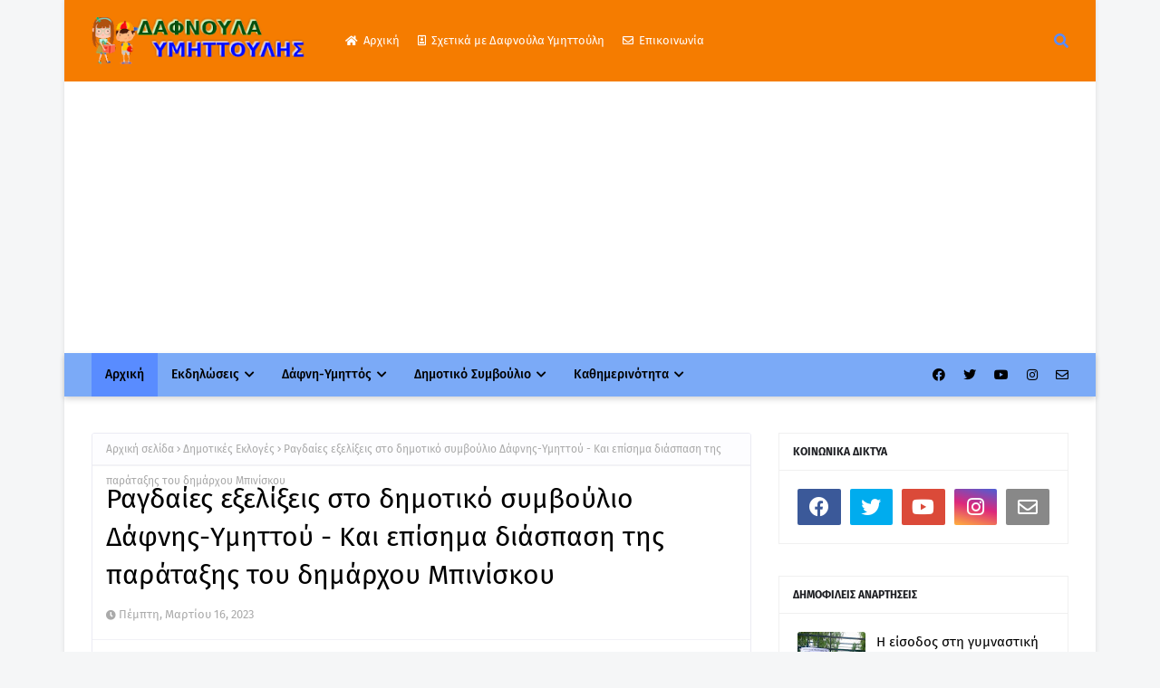

--- FILE ---
content_type: text/html; charset=UTF-8
request_url: https://www.dafnoula.com/2023/03/blog-post17.html
body_size: 50689
content:
<!DOCTYPE html>
<html class='ltr' dir='ltr' xmlns='http://www.w3.org/1999/xhtml' xmlns:b='http://www.google.com/2005/gml/b' xmlns:data='http://www.google.com/2005/gml/data' xmlns:expr='http://www.google.com/2005/gml/expr'>
<head>
<!-- Google tag (gtag.js) -->
<script async='async' src='https://www.googletagmanager.com/gtag/js?id=G-SWNE0NC7H5'></script>
<script>
  window.dataLayer = window.dataLayer || [];
  function gtag(){dataLayer.push(arguments);}
  gtag('js', new Date());

  gtag('config', 'G-SWNE0NC7H5');
</script>
<meta content='width=device-width, initial-scale=1, minimum-scale=1, maximum-scale=1' name='viewport'/>
<title>Ανήλικοι ληστές φαρμακείου συνελήφθησαν με πιστόλι ρέπλικα στην Ηλιούπολη, συνελήφθησαν στην πλατεία Χαραυγής.</title>
<link href='//1.bp.blogspot.com' rel='dns-prefetch'/>
<link href='//2.bp.blogspot.com' rel='dns-prefetch'/>
<link href='//3.bp.blogspot.com' rel='dns-prefetch'/>
<link href='//4.bp.blogspot.com' rel='dns-prefetch'/>
<link href='//www.blogger.com' rel='dns-prefetch'/>
<link href='//dnjs.cloudflare.com' rel='dns-prefetch'/>
<link href='//fonts.gstatic.com' rel='dns-prefetch'/>
<link href='//pagead2.googlesyndication.com' rel='dns-prefetch'/>
<link href='//www.googletagmanager.com' rel='dns-prefetch'/>
<link href='//www.google-analytics.com' rel='dns-prefetch'/>
<link href='//connect.facebook.net' rel='dns-prefetch'/>
<link href='//c.disquscdn.com' rel='dns-prefetch'/>
<link href='//disqus.com' rel='dns-prefetch'/>
<meta content='text/html; charset=UTF-8' http-equiv='Content-Type'/>
<meta content='blogger' name='generator'/>
<link href='https://www.dafnoula.com/favicon.ico' rel='icon' type='image/x-icon'/>
<meta content='#598cff' name='theme-color'/>
<meta content='#598cff' name='msapplication-navbutton-color'/>
<link href='https://www.dafnoula.com/2023/03/blog-post17.html' rel='canonical'/>
<link rel="alternate" type="application/atom+xml" title="Δαφνούλα και Υμηττούλης - Νέα, ειδήσεις δήμου Δάφνης-Υμηττού - Atom" href="https://www.dafnoula.com/feeds/posts/default" />
<link rel="alternate" type="application/rss+xml" title="Δαφνούλα και Υμηττούλης - Νέα, ειδήσεις δήμου Δάφνης-Υμηττού - RSS" href="https://www.dafnoula.com/feeds/posts/default?alt=rss" />
<link rel="service.post" type="application/atom+xml" title="Δαφνούλα και Υμηττούλης - Νέα, ειδήσεις δήμου Δάφνης-Υμηττού - Atom" href="https://www.blogger.com/feeds/4845755176816805887/posts/default" />

<link rel="alternate" type="application/atom+xml" title="Δαφνούλα και Υμηττούλης - Νέα, ειδήσεις δήμου Δάφνης-Υμηττού - Atom" href="https://www.dafnoula.com/feeds/6880710617659239501/comments/default" />
<meta content='Νέα-Ειδήσεις δήμου Δάφνης-Υμηττού (Δαφνούλα και Υμηττούλης)' name='description'/>
<link href='https://blogger.googleusercontent.com/img/b/R29vZ2xl/AVvXsEi35ukWPta1jthY0DgGCMgUoQ1oGLAo8keP15h2RxVM7LAXLAOz5pee-_SBWD-jlnefyO1M_8_07teLvotRtAyouWAr-nvO_59b-z1R5-xMx8ODliidAcHWfDF_HdaDPUVaYJxIyXBHAKHbAeDkhs2_6PAWbLCShyueJ4oYAdSLGsDk6Dqr9c07cI44ZA/w640-h360/%CE%9B%CE%B7%CF%83%CF%84%CE%B5%CE%AF%CE%B1%20%CE%A6%CE%B1%CF%81%CE%BC%CE%B1%CE%BA%CE%B5%CE%AF%CE%BF%20%CE%97%CE%BB%CE%B9%CE%BF%CF%8D%CF%80%CE%BF%CE%BB%CE%B7.jpg' rel='image_src'/>
<!-- Metadata for Open Graph protocol. See http://ogp.me/. -->
<meta content='article' property='og:type'/>
<meta content='Ανήλικοι ληστές φαρμακείου συνελήφθησαν με πιστόλι ρέπλικα στην Ηλιούπολη, συνελήφθησαν στην πλατεία Χαραυγής.' property='og:title'/>
<meta content='https://www.dafnoula.com/2023/03/blog-post17.html' property='og:url'/>
<meta content='Νέα-Ειδήσεις δήμου Δάφνης-Υμηττού (Δαφνούλα και Υμηττούλης)' property='og:description'/>
<meta content='Δαφνούλα και Υμηττούλης - Νέα, ειδήσεις δήμου Δάφνης-Υμηττού' property='og:site_name'/>
<meta content='https://blogger.googleusercontent.com/img/b/R29vZ2xl/AVvXsEi35ukWPta1jthY0DgGCMgUoQ1oGLAo8keP15h2RxVM7LAXLAOz5pee-_SBWD-jlnefyO1M_8_07teLvotRtAyouWAr-nvO_59b-z1R5-xMx8ODliidAcHWfDF_HdaDPUVaYJxIyXBHAKHbAeDkhs2_6PAWbLCShyueJ4oYAdSLGsDk6Dqr9c07cI44ZA/w640-h360/%CE%9B%CE%B7%CF%83%CF%84%CE%B5%CE%AF%CE%B1%20%CE%A6%CE%B1%CF%81%CE%BC%CE%B1%CE%BA%CE%B5%CE%AF%CE%BF%20%CE%97%CE%BB%CE%B9%CE%BF%CF%8D%CF%80%CE%BF%CE%BB%CE%B7.jpg' property='og:image'/>
<meta content='https://blogger.googleusercontent.com/img/b/R29vZ2xl/AVvXsEi35ukWPta1jthY0DgGCMgUoQ1oGLAo8keP15h2RxVM7LAXLAOz5pee-_SBWD-jlnefyO1M_8_07teLvotRtAyouWAr-nvO_59b-z1R5-xMx8ODliidAcHWfDF_HdaDPUVaYJxIyXBHAKHbAeDkhs2_6PAWbLCShyueJ4oYAdSLGsDk6Dqr9c07cI44ZA/w640-h360/%CE%9B%CE%B7%CF%83%CF%84%CE%B5%CE%AF%CE%B1%20%CE%A6%CE%B1%CF%81%CE%BC%CE%B1%CE%BA%CE%B5%CE%AF%CE%BF%20%CE%97%CE%BB%CE%B9%CE%BF%CF%8D%CF%80%CE%BF%CE%BB%CE%B7.jpg' name='twitter:image'/>
<meta content='summary_large_image' name='twitter:card'/>
<meta content='Ανήλικοι ληστές φαρμακείου συνελήφθησαν με πιστόλι ρέπλικα στην Ηλιούπολη, συνελήφθησαν στην πλατεία Χαραυγής.' name='twitter:title'/>
<meta content='https://www.dafnoula.com/2023/03/blog-post17.html' name='twitter:domain'/>
<meta content='Νέα-Ειδήσεις δήμου Δάφνης-Υμηττού (Δαφνούλα και Υμηττούλης)' name='twitter:description'/>
<link href='https://cdnjs.cloudflare.com/ajax/libs/font-awesome/5.8.2/css/all.min.css' rel='stylesheet'/>
<!-- Template Style CSS -->
<style id='page-skin-1' type='text/css'><!--
/*
-----------------------------------------------
Blogger Template Style
Name:        Seofy
License:     Premium Version
Version:     1.0
Author:      TemplatesYard
Author Url:  https://www.templatesyard.com/
----------------------------------------------- */
/*-- Google Fonts --*/
@font-face{font-family:'Fira Sans';font-style:italic;font-weight:400;font-display:swap;src:local('Fira Sans Italic'),local(FiraSans-Italic),url(https://fonts.gstatic.com/s/firasans/v10/va9C4kDNxMZdWfMOD5VvkrjEYTLHdQ.woff2) format("woff2");unicode-range:U+0460-052F,U+1C80-1C88,U+20B4,U+2DE0-2DFF,U+A640-A69F,U+FE2E-FE2F}
@font-face{font-family:'Fira Sans';font-style:italic;font-weight:400;font-display:swap;src:local('Fira Sans Italic'),local(FiraSans-Italic),url(https://fonts.gstatic.com/s/firasans/v10/va9C4kDNxMZdWfMOD5VvkrjNYTLHdQ.woff2) format("woff2");unicode-range:U+0400-045F,U+0490-0491,U+04B0-04B1,U+2116}
@font-face{font-family:'Fira Sans';font-style:italic;font-weight:400;font-display:swap;src:local('Fira Sans Italic'),local(FiraSans-Italic),url(https://fonts.gstatic.com/s/firasans/v10/va9C4kDNxMZdWfMOD5VvkrjFYTLHdQ.woff2) format("woff2");unicode-range:U+1F00-1FFF}
@font-face{font-family:'Fira Sans';font-style:italic;font-weight:400;font-display:swap;src:local('Fira Sans Italic'),local(FiraSans-Italic),url(https://fonts.gstatic.com/s/firasans/v10/va9C4kDNxMZdWfMOD5VvkrjKYTLHdQ.woff2) format("woff2");unicode-range:U+0370-03FF}
@font-face{font-family:'Fira Sans';font-style:italic;font-weight:400;font-display:swap;src:local('Fira Sans Italic'),local(FiraSans-Italic),url(https://fonts.gstatic.com/s/firasans/v10/va9C4kDNxMZdWfMOD5VvkrjGYTLHdQ.woff2) format("woff2");unicode-range:U+0102-0103,U+0110-0111,U+0128-0129,U+0168-0169,U+01A0-01A1,U+01AF-01B0,U+1EA0-1EF9,U+20AB}
@font-face{font-family:'Fira Sans';font-style:italic;font-weight:400;font-display:swap;src:local('Fira Sans Italic'),local(FiraSans-Italic),url(https://fonts.gstatic.com/s/firasans/v10/va9C4kDNxMZdWfMOD5VvkrjHYTLHdQ.woff2) format("woff2");unicode-range:U+0100-024F,U+0259,U+1E00-1EFF,U+2020,U+20A0-20AB,U+20AD-20CF,U+2113,U+2C60-2C7F,U+A720-A7FF}
@font-face{font-family:'Fira Sans';font-style:italic;font-weight:400;font-display:swap;src:local('Fira Sans Italic'),local(FiraSans-Italic),url(https://fonts.gstatic.com/s/firasans/v10/va9C4kDNxMZdWfMOD5VvkrjJYTI.woff2) format("woff2");unicode-range:U+0000-00FF,U+0131,U+0152-0153,U+02BB-02BC,U+02C6,U+02DA,U+02DC,U+2000-206F,U+2074,U+20AC,U+2122,U+2191,U+2193,U+2212,U+2215,U+FEFF,U+FFFD}
@font-face{font-family:'Fira Sans';font-style:italic;font-weight:500;font-display:swap;src:local('Fira Sans Medium Italic'),local(FiraSans-MediumItalic),url(https://fonts.gstatic.com/s/firasans/v10/va9f4kDNxMZdWfMOD5VvkrA6Qif1VFn2lg.woff2) format("woff2");unicode-range:U+0460-052F,U+1C80-1C88,U+20B4,U+2DE0-2DFF,U+A640-A69F,U+FE2E-FE2F}
@font-face{font-family:'Fira Sans';font-style:italic;font-weight:500;font-display:swap;src:local('Fira Sans Medium Italic'),local(FiraSans-MediumItalic),url(https://fonts.gstatic.com/s/firasans/v10/va9f4kDNxMZdWfMOD5VvkrA6Qif8VFn2lg.woff2) format("woff2");unicode-range:U+0400-045F,U+0490-0491,U+04B0-04B1,U+2116}
@font-face{font-family:'Fira Sans';font-style:italic;font-weight:500;font-display:swap;src:local('Fira Sans Medium Italic'),local(FiraSans-MediumItalic),url(https://fonts.gstatic.com/s/firasans/v10/va9f4kDNxMZdWfMOD5VvkrA6Qif0VFn2lg.woff2) format("woff2");unicode-range:U+1F00-1FFF}
@font-face{font-family:'Fira Sans';font-style:italic;font-weight:500;font-display:swap;src:local('Fira Sans Medium Italic'),local(FiraSans-MediumItalic),url(https://fonts.gstatic.com/s/firasans/v10/va9f4kDNxMZdWfMOD5VvkrA6Qif7VFn2lg.woff2) format("woff2");unicode-range:U+0370-03FF}
@font-face{font-family:'Fira Sans';font-style:italic;font-weight:500;font-display:swap;src:local('Fira Sans Medium Italic'),local(FiraSans-MediumItalic),url(https://fonts.gstatic.com/s/firasans/v10/va9f4kDNxMZdWfMOD5VvkrA6Qif3VFn2lg.woff2) format("woff2");unicode-range:U+0102-0103,U+0110-0111,U+0128-0129,U+0168-0169,U+01A0-01A1,U+01AF-01B0,U+1EA0-1EF9,U+20AB}
@font-face{font-family:'Fira Sans';font-style:italic;font-weight:500;font-display:swap;src:local('Fira Sans Medium Italic'),local(FiraSans-MediumItalic),url(https://fonts.gstatic.com/s/firasans/v10/va9f4kDNxMZdWfMOD5VvkrA6Qif2VFn2lg.woff2) format("woff2");unicode-range:U+0100-024F,U+0259,U+1E00-1EFF,U+2020,U+20A0-20AB,U+20AD-20CF,U+2113,U+2C60-2C7F,U+A720-A7FF}
@font-face{font-family:'Fira Sans';font-style:italic;font-weight:500;font-display:swap;src:local('Fira Sans Medium Italic'),local(FiraSans-MediumItalic),url(https://fonts.gstatic.com/s/firasans/v10/va9f4kDNxMZdWfMOD5VvkrA6Qif4VFk.woff2) format("woff2");unicode-range:U+0000-00FF,U+0131,U+0152-0153,U+02BB-02BC,U+02C6,U+02DA,U+02DC,U+2000-206F,U+2074,U+20AC,U+2122,U+2191,U+2193,U+2212,U+2215,U+FEFF,U+FFFD}
@font-face{font-family:'Fira Sans';font-style:italic;font-weight:600;font-display:swap;src:local('Fira Sans SemiBold Italic'),local(FiraSans-SemiBoldItalic),url(https://fonts.gstatic.com/s/firasans/v10/va9f4kDNxMZdWfMOD5VvkrAWRSf1VFn2lg.woff2) format("woff2");unicode-range:U+0460-052F,U+1C80-1C88,U+20B4,U+2DE0-2DFF,U+A640-A69F,U+FE2E-FE2F}
@font-face{font-family:'Fira Sans';font-style:italic;font-weight:600;font-display:swap;src:local('Fira Sans SemiBold Italic'),local(FiraSans-SemiBoldItalic),url(https://fonts.gstatic.com/s/firasans/v10/va9f4kDNxMZdWfMOD5VvkrAWRSf8VFn2lg.woff2) format("woff2");unicode-range:U+0400-045F,U+0490-0491,U+04B0-04B1,U+2116}
@font-face{font-family:'Fira Sans';font-style:italic;font-weight:600;font-display:swap;src:local('Fira Sans SemiBold Italic'),local(FiraSans-SemiBoldItalic),url(https://fonts.gstatic.com/s/firasans/v10/va9f4kDNxMZdWfMOD5VvkrAWRSf0VFn2lg.woff2) format("woff2");unicode-range:U+1F00-1FFF}
@font-face{font-family:'Fira Sans';font-style:italic;font-weight:600;font-display:swap;src:local('Fira Sans SemiBold Italic'),local(FiraSans-SemiBoldItalic),url(https://fonts.gstatic.com/s/firasans/v10/va9f4kDNxMZdWfMOD5VvkrAWRSf7VFn2lg.woff2) format("woff2");unicode-range:U+0370-03FF}
@font-face{font-family:'Fira Sans';font-style:italic;font-weight:600;font-display:swap;src:local('Fira Sans SemiBold Italic'),local(FiraSans-SemiBoldItalic),url(https://fonts.gstatic.com/s/firasans/v10/va9f4kDNxMZdWfMOD5VvkrAWRSf3VFn2lg.woff2) format("woff2");unicode-range:U+0102-0103,U+0110-0111,U+0128-0129,U+0168-0169,U+01A0-01A1,U+01AF-01B0,U+1EA0-1EF9,U+20AB}
@font-face{font-family:'Fira Sans';font-style:italic;font-weight:600;font-display:swap;src:local('Fira Sans SemiBold Italic'),local(FiraSans-SemiBoldItalic),url(https://fonts.gstatic.com/s/firasans/v10/va9f4kDNxMZdWfMOD5VvkrAWRSf2VFn2lg.woff2) format("woff2");unicode-range:U+0100-024F,U+0259,U+1E00-1EFF,U+2020,U+20A0-20AB,U+20AD-20CF,U+2113,U+2C60-2C7F,U+A720-A7FF}
@font-face{font-family:'Fira Sans';font-style:italic;font-weight:600;font-display:swap;src:local('Fira Sans SemiBold Italic'),local(FiraSans-SemiBoldItalic),url(https://fonts.gstatic.com/s/firasans/v10/va9f4kDNxMZdWfMOD5VvkrAWRSf4VFk.woff2) format("woff2");unicode-range:U+0000-00FF,U+0131,U+0152-0153,U+02BB-02BC,U+02C6,U+02DA,U+02DC,U+2000-206F,U+2074,U+20AC,U+2122,U+2191,U+2193,U+2212,U+2215,U+FEFF,U+FFFD}
@font-face{font-family:'Fira Sans';font-style:italic;font-weight:700;font-display:swap;src:local('Fira Sans Bold Italic'),local(FiraSans-BoldItalic),url(https://fonts.gstatic.com/s/firasans/v10/va9f4kDNxMZdWfMOD5VvkrByRCf1VFn2lg.woff2) format("woff2");unicode-range:U+0460-052F,U+1C80-1C88,U+20B4,U+2DE0-2DFF,U+A640-A69F,U+FE2E-FE2F}
@font-face{font-family:'Fira Sans';font-style:italic;font-weight:700;font-display:swap;src:local('Fira Sans Bold Italic'),local(FiraSans-BoldItalic),url(https://fonts.gstatic.com/s/firasans/v10/va9f4kDNxMZdWfMOD5VvkrByRCf8VFn2lg.woff2) format("woff2");unicode-range:U+0400-045F,U+0490-0491,U+04B0-04B1,U+2116}
@font-face{font-family:'Fira Sans';font-style:italic;font-weight:700;font-display:swap;src:local('Fira Sans Bold Italic'),local(FiraSans-BoldItalic),url(https://fonts.gstatic.com/s/firasans/v10/va9f4kDNxMZdWfMOD5VvkrByRCf0VFn2lg.woff2) format("woff2");unicode-range:U+1F00-1FFF}
@font-face{font-family:'Fira Sans';font-style:italic;font-weight:700;font-display:swap;src:local('Fira Sans Bold Italic'),local(FiraSans-BoldItalic),url(https://fonts.gstatic.com/s/firasans/v10/va9f4kDNxMZdWfMOD5VvkrByRCf7VFn2lg.woff2) format("woff2");unicode-range:U+0370-03FF}
@font-face{font-family:'Fira Sans';font-style:italic;font-weight:700;font-display:swap;src:local('Fira Sans Bold Italic'),local(FiraSans-BoldItalic),url(https://fonts.gstatic.com/s/firasans/v10/va9f4kDNxMZdWfMOD5VvkrByRCf3VFn2lg.woff2) format("woff2");unicode-range:U+0102-0103,U+0110-0111,U+0128-0129,U+0168-0169,U+01A0-01A1,U+01AF-01B0,U+1EA0-1EF9,U+20AB}
@font-face{font-family:'Fira Sans';font-style:italic;font-weight:700;font-display:swap;src:local('Fira Sans Bold Italic'),local(FiraSans-BoldItalic),url(https://fonts.gstatic.com/s/firasans/v10/va9f4kDNxMZdWfMOD5VvkrByRCf2VFn2lg.woff2) format("woff2");unicode-range:U+0100-024F,U+0259,U+1E00-1EFF,U+2020,U+20A0-20AB,U+20AD-20CF,U+2113,U+2C60-2C7F,U+A720-A7FF}
@font-face{font-family:'Fira Sans';font-style:italic;font-weight:700;font-display:swap;src:local('Fira Sans Bold Italic'),local(FiraSans-BoldItalic),url(https://fonts.gstatic.com/s/firasans/v10/va9f4kDNxMZdWfMOD5VvkrByRCf4VFk.woff2) format("woff2");unicode-range:U+0000-00FF,U+0131,U+0152-0153,U+02BB-02BC,U+02C6,U+02DA,U+02DC,U+2000-206F,U+2074,U+20AC,U+2122,U+2191,U+2193,U+2212,U+2215,U+FEFF,U+FFFD}
@font-face{font-family:'Fira Sans';font-style:normal;font-weight:400;font-display:swap;src:local('Fira Sans Regular'),local(FiraSans-Regular),url(https://fonts.gstatic.com/s/firasans/v10/va9E4kDNxMZdWfMOD5VvmojLeTY.woff2) format("woff2");unicode-range:U+0460-052F,U+1C80-1C88,U+20B4,U+2DE0-2DFF,U+A640-A69F,U+FE2E-FE2F}
@font-face{font-family:'Fira Sans';font-style:normal;font-weight:400;font-display:swap;src:local('Fira Sans Regular'),local(FiraSans-Regular),url(https://fonts.gstatic.com/s/firasans/v10/va9E4kDNxMZdWfMOD5Vvk4jLeTY.woff2) format("woff2");unicode-range:U+0400-045F,U+0490-0491,U+04B0-04B1,U+2116}
@font-face{font-family:'Fira Sans';font-style:normal;font-weight:400;font-display:swap;src:local('Fira Sans Regular'),local(FiraSans-Regular),url(https://fonts.gstatic.com/s/firasans/v10/va9E4kDNxMZdWfMOD5Vvm4jLeTY.woff2) format("woff2");unicode-range:U+1F00-1FFF}
@font-face{font-family:'Fira Sans';font-style:normal;font-weight:400;font-display:swap;src:local('Fira Sans Regular'),local(FiraSans-Regular),url(https://fonts.gstatic.com/s/firasans/v10/va9E4kDNxMZdWfMOD5VvlIjLeTY.woff2) format("woff2");unicode-range:U+0370-03FF}
@font-face{font-family:'Fira Sans';font-style:normal;font-weight:400;font-display:swap;src:local('Fira Sans Regular'),local(FiraSans-Regular),url(https://fonts.gstatic.com/s/firasans/v10/va9E4kDNxMZdWfMOD5VvmIjLeTY.woff2) format("woff2");unicode-range:U+0102-0103,U+0110-0111,U+0128-0129,U+0168-0169,U+01A0-01A1,U+01AF-01B0,U+1EA0-1EF9,U+20AB}
@font-face{font-family:'Fira Sans';font-style:normal;font-weight:400;font-display:swap;src:local('Fira Sans Regular'),local(FiraSans-Regular),url(https://fonts.gstatic.com/s/firasans/v10/va9E4kDNxMZdWfMOD5VvmYjLeTY.woff2) format("woff2");unicode-range:U+0100-024F,U+0259,U+1E00-1EFF,U+2020,U+20A0-20AB,U+20AD-20CF,U+2113,U+2C60-2C7F,U+A720-A7FF}
@font-face{font-family:'Fira Sans';font-style:normal;font-weight:400;font-display:swap;src:local('Fira Sans Regular'),local(FiraSans-Regular),url(https://fonts.gstatic.com/s/firasans/v10/va9E4kDNxMZdWfMOD5Vvl4jL.woff2) format("woff2");unicode-range:U+0000-00FF,U+0131,U+0152-0153,U+02BB-02BC,U+02C6,U+02DA,U+02DC,U+2000-206F,U+2074,U+20AC,U+2122,U+2191,U+2193,U+2212,U+2215,U+FEFF,U+FFFD}
@font-face{font-family:'Fira Sans';font-style:normal;font-weight:500;font-display:swap;src:local('Fira Sans Medium'),local(FiraSans-Medium),url(https://fonts.gstatic.com/s/firasans/v10/va9B4kDNxMZdWfMOD5VnZKveSxf6TF0.woff2) format("woff2");unicode-range:U+0460-052F,U+1C80-1C88,U+20B4,U+2DE0-2DFF,U+A640-A69F,U+FE2E-FE2F}
@font-face{font-family:'Fira Sans';font-style:normal;font-weight:500;font-display:swap;src:local('Fira Sans Medium'),local(FiraSans-Medium),url(https://fonts.gstatic.com/s/firasans/v10/va9B4kDNxMZdWfMOD5VnZKveQhf6TF0.woff2) format("woff2");unicode-range:U+0400-045F,U+0490-0491,U+04B0-04B1,U+2116}
@font-face{font-family:'Fira Sans';font-style:normal;font-weight:500;font-display:swap;src:local('Fira Sans Medium'),local(FiraSans-Medium),url(https://fonts.gstatic.com/s/firasans/v10/va9B4kDNxMZdWfMOD5VnZKveShf6TF0.woff2) format("woff2");unicode-range:U+1F00-1FFF}
@font-face{font-family:'Fira Sans';font-style:normal;font-weight:500;font-display:swap;src:local('Fira Sans Medium'),local(FiraSans-Medium),url(https://fonts.gstatic.com/s/firasans/v10/va9B4kDNxMZdWfMOD5VnZKveRRf6TF0.woff2) format("woff2");unicode-range:U+0370-03FF}
@font-face{font-family:'Fira Sans';font-style:normal;font-weight:500;font-display:swap;src:local('Fira Sans Medium'),local(FiraSans-Medium),url(https://fonts.gstatic.com/s/firasans/v10/va9B4kDNxMZdWfMOD5VnZKveSRf6TF0.woff2) format("woff2");unicode-range:U+0102-0103,U+0110-0111,U+0128-0129,U+0168-0169,U+01A0-01A1,U+01AF-01B0,U+1EA0-1EF9,U+20AB}
@font-face{font-family:'Fira Sans';font-style:normal;font-weight:500;font-display:swap;src:local('Fira Sans Medium'),local(FiraSans-Medium),url(https://fonts.gstatic.com/s/firasans/v10/va9B4kDNxMZdWfMOD5VnZKveSBf6TF0.woff2) format("woff2");unicode-range:U+0100-024F,U+0259,U+1E00-1EFF,U+2020,U+20A0-20AB,U+20AD-20CF,U+2113,U+2C60-2C7F,U+A720-A7FF}
@font-face{font-family:'Fira Sans';font-style:normal;font-weight:500;font-display:swap;src:local('Fira Sans Medium'),local(FiraSans-Medium),url(https://fonts.gstatic.com/s/firasans/v10/va9B4kDNxMZdWfMOD5VnZKveRhf6.woff2) format("woff2");unicode-range:U+0000-00FF,U+0131,U+0152-0153,U+02BB-02BC,U+02C6,U+02DA,U+02DC,U+2000-206F,U+2074,U+20AC,U+2122,U+2191,U+2193,U+2212,U+2215,U+FEFF,U+FFFD}
@font-face{font-family:'Fira Sans';font-style:normal;font-weight:600;font-display:swap;src:local('Fira Sans SemiBold'),local(FiraSans-SemiBold),url(https://fonts.gstatic.com/s/firasans/v10/va9B4kDNxMZdWfMOD5VnSKzeSxf6TF0.woff2) format("woff2");unicode-range:U+0460-052F,U+1C80-1C88,U+20B4,U+2DE0-2DFF,U+A640-A69F,U+FE2E-FE2F}
@font-face{font-family:'Fira Sans';font-style:normal;font-weight:600;font-display:swap;src:local('Fira Sans SemiBold'),local(FiraSans-SemiBold),url(https://fonts.gstatic.com/s/firasans/v10/va9B4kDNxMZdWfMOD5VnSKzeQhf6TF0.woff2) format("woff2");unicode-range:U+0400-045F,U+0490-0491,U+04B0-04B1,U+2116}
@font-face{font-family:'Fira Sans';font-style:normal;font-weight:600;font-display:swap;src:local('Fira Sans SemiBold'),local(FiraSans-SemiBold),url(https://fonts.gstatic.com/s/firasans/v10/va9B4kDNxMZdWfMOD5VnSKzeShf6TF0.woff2) format("woff2");unicode-range:U+1F00-1FFF}
@font-face{font-family:'Fira Sans';font-style:normal;font-weight:600;font-display:swap;src:local('Fira Sans SemiBold'),local(FiraSans-SemiBold),url(https://fonts.gstatic.com/s/firasans/v10/va9B4kDNxMZdWfMOD5VnSKzeRRf6TF0.woff2) format("woff2");unicode-range:U+0370-03FF}
@font-face{font-family:'Fira Sans';font-style:normal;font-weight:600;font-display:swap;src:local('Fira Sans SemiBold'),local(FiraSans-SemiBold),url(https://fonts.gstatic.com/s/firasans/v10/va9B4kDNxMZdWfMOD5VnSKzeSRf6TF0.woff2) format("woff2");unicode-range:U+0102-0103,U+0110-0111,U+0128-0129,U+0168-0169,U+01A0-01A1,U+01AF-01B0,U+1EA0-1EF9,U+20AB}
@font-face{font-family:'Fira Sans';font-style:normal;font-weight:600;font-display:swap;src:local('Fira Sans SemiBold'),local(FiraSans-SemiBold),url(https://fonts.gstatic.com/s/firasans/v10/va9B4kDNxMZdWfMOD5VnSKzeSBf6TF0.woff2) format("woff2");unicode-range:U+0100-024F,U+0259,U+1E00-1EFF,U+2020,U+20A0-20AB,U+20AD-20CF,U+2113,U+2C60-2C7F,U+A720-A7FF}
@font-face{font-family:'Fira Sans';font-style:normal;font-weight:600;font-display:swap;src:local('Fira Sans SemiBold'),local(FiraSans-SemiBold),url(https://fonts.gstatic.com/s/firasans/v10/va9B4kDNxMZdWfMOD5VnSKzeRhf6.woff2) format("woff2");unicode-range:U+0000-00FF,U+0131,U+0152-0153,U+02BB-02BC,U+02C6,U+02DA,U+02DC,U+2000-206F,U+2074,U+20AC,U+2122,U+2191,U+2193,U+2212,U+2215,U+FEFF,U+FFFD}
@font-face{font-family:'Fira Sans';font-style:normal;font-weight:700;font-display:swap;src:local('Fira Sans Bold'),local(FiraSans-Bold),url(https://fonts.gstatic.com/s/firasans/v10/va9B4kDNxMZdWfMOD5VnLK3eSxf6TF0.woff2) format("woff2");unicode-range:U+0460-052F,U+1C80-1C88,U+20B4,U+2DE0-2DFF,U+A640-A69F,U+FE2E-FE2F}
@font-face{font-family:'Fira Sans';font-style:normal;font-weight:700;font-display:swap;src:local('Fira Sans Bold'),local(FiraSans-Bold),url(https://fonts.gstatic.com/s/firasans/v10/va9B4kDNxMZdWfMOD5VnLK3eQhf6TF0.woff2) format("woff2");unicode-range:U+0400-045F,U+0490-0491,U+04B0-04B1,U+2116}
@font-face{font-family:'Fira Sans';font-style:normal;font-weight:700;font-display:swap;src:local('Fira Sans Bold'),local(FiraSans-Bold),url(https://fonts.gstatic.com/s/firasans/v10/va9B4kDNxMZdWfMOD5VnLK3eShf6TF0.woff2) format("woff2");unicode-range:U+1F00-1FFF}
@font-face{font-family:'Fira Sans';font-style:normal;font-weight:700;font-display:swap;src:local('Fira Sans Bold'),local(FiraSans-Bold),url(https://fonts.gstatic.com/s/firasans/v10/va9B4kDNxMZdWfMOD5VnLK3eRRf6TF0.woff2) format("woff2");unicode-range:U+0370-03FF}
@font-face{font-family:'Fira Sans';font-style:normal;font-weight:700;font-display:swap;src:local('Fira Sans Bold'),local(FiraSans-Bold),url(https://fonts.gstatic.com/s/firasans/v10/va9B4kDNxMZdWfMOD5VnLK3eSRf6TF0.woff2) format("woff2");unicode-range:U+0102-0103,U+0110-0111,U+0128-0129,U+0168-0169,U+01A0-01A1,U+01AF-01B0,U+1EA0-1EF9,U+20AB}
@font-face{font-family:'Fira Sans';font-style:normal;font-weight:700;font-display:swap;src:local('Fira Sans Bold'),local(FiraSans-Bold),url(https://fonts.gstatic.com/s/firasans/v10/va9B4kDNxMZdWfMOD5VnLK3eSBf6TF0.woff2) format("woff2");unicode-range:U+0100-024F,U+0259,U+1E00-1EFF,U+2020,U+20A0-20AB,U+20AD-20CF,U+2113,U+2C60-2C7F,U+A720-A7FF}
@font-face{font-family:'Fira Sans';font-style:normal;font-weight:700;font-display:swap;src:local('Fira Sans Bold'),local(FiraSans-Bold),url(https://fonts.gstatic.com/s/firasans/v10/va9B4kDNxMZdWfMOD5VnLK3eRhf6.woff2) format("woff2");unicode-range:U+0000-00FF,U+0131,U+0152-0153,U+02BB-02BC,U+02C6,U+02DA,U+02DC,U+2000-206F,U+2074,U+20AC,U+2122,U+2191,U+2193,U+2212,U+2215,U+FEFF,U+FFFD}
/*-- Reset CSS --*/
.CSS_LIGHTBOX{z-index:999999!important}.CSS_LIGHTBOX_ATTRIBUTION_INDEX_CONTAINER .CSS_HCONT_CHILDREN_HOLDER > .CSS_LAYOUT_COMPONENT.CSS_HCONT_CHILD:first-child > .CSS_LAYOUT_COMPONENT{opacity:0}a,abbr,acronym,address,applet,b,big,blockquote,body,caption,center,cite,code,dd,del,dfn,div,dl,dt,em,fieldset,font,form,h1,h2,h3,h4,h5,h6,html,i,iframe,img,ins,kbd,label,legend,li,object,p,pre,q,s,samp,small,span,strike,strong,sub,sup,table,tbody,td,tfoot,th,thead,tr,tt,u,ul,var{
padding:0;
border:0;
outline:0;
vertical-align:baseline;
background:0 0;
text-decoration:none
}
input[type="search"]::-webkit-search-cancel-button {
-webkit-appearance: none;
}
form,textarea,input,button{
-webkit-appearance:none;
-moz-appearance:none;
appearance:none;
border-radius:0
}
dl,ul{
list-style-position:inside;
font-weight:400;
list-style:none
}
ul li{
list-style:none
}
caption,th{
text-align:center
}
img{
border:none;
position:relative
}
a,a:visited{
text-decoration:none
}
.clearfix{
clear:both
}
.section,.widget,.widget ul{
margin:0;
padding:0
}
a{
color:#598cff
}
.post-body a:visited{
color:red;
}
a img{
border:0
}
abbr{
text-decoration:none
}
.CSS_LIGHTBOX{
z-index:999999!important
}
.separator a{
clear:none!important;
float:none!important;
margin-left:0!important;
margin-right:0!important
}
#navbar-iframe,.widget-item-control,a.quickedit,.home-link,.feed-links{
display:none!important
}
.center{
display:table;
margin:0 auto;
position:relative
}
.widget > h2,.widget > h3{
display:none
}
/*-- Body Content CSS --*/
body{
background:#f5f6f7 url() repeat fixed top left;
background-color:#f5f6f7;
font-family:'Fira Sans',Arial,sans-serif;
font-size:14px;
font-weight:400;
color:#656565;
word-wrap:break-word;
margin:0;
padding:0
}
h1,h2,h3,h4,h5,h6{
}
#outer-wrapper{
margin:0 auto;
box-shadow:0 0 5px rgba(0,0,0,.1)
}
.row{
width:1078px
}
#content-wrapper{
margin:40px auto 30px;
}
.home #content-wrapper {
margin:30px auto 30px;
}
#content-wrapper > .container{
margin:0
}
#main-wrapper{
float:left;
overflow:hidden;
width:calc(100% - (320px + 30px));
box-sizing:border-box;
word-wrap:break-word;
padding:0;
margin:0
}
#sidebar-wrapper{
float:right;
overflow:hidden;
width:320px;
box-sizing:border-box;
word-wrap:break-word;
padding:0
}
.post-image-wrap{
position:relative;
display:block
}
.post-image-link,.about-author .avatar-container,.comments .avatar-image-container{
background-color:rgba(155,155,155,0.07);
color:transparent!important
}
.index-post .post-thumb {
}
.post-thumb{
display:block;
position:relative;
width:100%;
height:100%;
object-fit:cover;
object-position: center center;
z-index:1;
opacity: 0;
transition:opacity .17s ease,transform .35s ease
}
.post-thumb.lazy-yard {
opacity: 1;
}
.post-image-link:hover .post-thumb,.post-image-wrap:hover .post-image-link .post-thumb,.hot-item-inner:hover .post-image-link .post-thumb{
transform: scale(1.05);
}
.post-image-link:hover .post-thumb,.post-image-wrap:hover .post-image-link .post-thumb{
opacity:.9
}
.item-post .post-body img{
max-width:100%;
opacity: 0;
transition: opacity .17s ease,transform .35s ease;
}
.item-post .post-body img.lazy-yard{
opacity: 1;
}
.post-title a{
display:block
}
#top-bar{
width:100%;
height:34px;
background-color: #598cff;
overflow:hidden;
margin:0
}
#top-bar .container{
margin:0 auto
}
.top-bar-nav{
position:relative;
float:left;
padding-right:58px;
display:block
}
.top-bar-nav .widget > .widget-title{
display:none
}
.top-bar-nav ul li{
float:left
}
.top-bar-nav ul li > a{
height:90px;
display:block;
color:#fff;
font-size:13px;
font-weight:400;
line-height:90px;
margin:0 0 0 10px;
padding:0 5px;
transition:color .17s
}
.top-bar-nav ul li > a i {
font-size: 12px;
vertical-align: middle;
margin-right: 6px;
position: relative;
top: -1px;
}
.top-bar-nav ul > li:hover > a{
color:#598cff
}
.top-bar-social{
position:relative;
float:right;
display:block
}
.top-bar-social .widget > .widget-title{
display:none
}
.top-bar-social ul > li{
float:left;
display:inline-block
}
.top-bar-social ul > li > a{
display:block;
color:#000000;
text-decoration:none;
font-size:14px;
text-align:center;
line-height:48px;
padding:0 5px;
margin:0 0 0 10px;
transition:color .17s
}
.top-bar-social ul > li.facebook > a {
margin: 0;
}
.top-bar-social ul > li:last-child > a{
padding:0 0 0 5px
}
.top-bar-social ul > li:hover > a{
color:#598cff
}
.social a:before{
display:inline-block;
font-family:'Font Awesome 5 Brands';
font-style:normal;
font-weight:400
}
.social .facebook a:before{
content:"\f09a"
}
.social .twitter a:before{
content:"\f099"
}
.social .gplus a:before{
content:"\f0d5"
}
.social .rss a:before{
content:"\f09e";
font-family:'Font Awesome 5 Free';
font-weight:900
}
.social .youtube a:before{
content:"\f167"
}
.social .skype a:before{
content:"\f17e"
}
.social .stumbleupon a:before{
content:"\f1a4"
}
.social .tumblr a:before{
content:"\f173"
}
.social .vk a:before{
content:"\f189"
}
.social .stack-overflow a:before{
content:"\f16c"
}
.social .github a:before{
content:"\f09b"
}
.social .linkedin a:before{
content:"\f0e1"
}
.social .dribbble a:before{
content:"\f17d"
}
.social .soundcloud a:before{
content:"\f1be"
}
.social .behance a:before{
content:"\f1b4"
}
.social .digg a:before{
content:"\f1a6"
}
.social .instagram a:before{
content:"\f16d"
}
.social .pinterest a:before{
content:"\f0d2"
}
.social .twitch a:before{
content:"\f1e8"
}
.social .delicious a:before{
content:"\f1a5"
}
.social .codepen a:before{
content:"\f1cb"
}
.social .reddit a:before{
content:"\f1a1"
}
.social .whatsapp a:before{
content:"\f232"
}
.social .snapchat a:before{
content:"\f2ac"
}
.social .email a:before{
content:"\f0e0";
font-family: 'Font Awesome 5 Free';
font-weight: 400;
}
.social .external-link a:before{
content:"\f35d"
}
.social-color .facebook a{
background-color:#3b5999
}
.social-color .twitter a{
background-color:#00acee
}
.social-color .gplus a{
background-color:#db4a39
}
.social-color .youtube a{
background-color:#db4a39
}
.social-color .instagram a{
background:linear-gradient(15deg,#ffb13d,#dd277b,#4d5ed4)
}
.social-color .pinterest a{
background-color:#ca2127
}
.social-color .dribbble a{
background-color:#ea4c89
}
.social-color .linkedin a{
background-color:#0077b5
}
.social-color .tumblr a{
background-color:#365069
}
.social-color .twitch a{
background-color:#6441a5
}
.social-color .rss a{
background-color:#ffc200
}
.social-color .skype a{
background-color:#00aff0
}
.social-color .stumbleupon a{
background-color:#eb4823
}
.social-color .vk a{
background-color:#4a76a8
}
.social-color .stack-overflow a{
background-color:#f48024
}
.social-color .github a{
background-color:#24292e
}
.social-color .soundcloud a{
background:linear-gradient(#ff7400,#ff3400)
}
.social-color .behance a{
background-color:#191919
}
.social-color .digg a{
background-color:#1b1a19
}
.social-color .delicious a{
background-color:#0076e8
}
.social-color .codepen a{
background-color:#000
}
.social-color .reddit a{
background-color:#ff4500
}
.social-color .whatsapp a{
background-color:#3fbb50
}
.social-color .snapchat a{
background-color:#ffe700
}
.social-color .email a{
background-color:#888
}
.social-color .external-link a{
background-color:#1f2024
}
.social-text .facebook a:after{
content:"Facebook"
}
.social-text .twitter a:after{
content:"Twitter"
}
.social-text .gplus a:after{
content:"Google Plus"
}
.social-text .rss a:after{
content:"Rss"
}
.social-text .youtube a:after{
content:"YouTube"
}
.social-text .skype a:after{
content:"Skype"
}
.social-text .stumbleupon a:after{
content:"StumbleUpon"
}
.social-text .tumblr a:after{
content:"Tumblr"
}
.social-text .vk a:after{
content:"VKontakte"
}
.social-text .stack-overflow a:after{
content:"Stack Overflow"
}
.social-text .github a:after{
content:"Github"
}
.social-text .linkedin a:after{
content:"LinkedIn"
}
.social-text .dribbble a:after{
content:"Dribbble"
}
.social-text .soundcloud a:after{
content:"SoundCloud"
}
.social-text .behance a:after{
content:"Behance"
}
.social-text .digg a:after{
content:"Digg"
}
.social-text .instagram a:after{
content:"Instagram"
}
.social-text .pinterest a:after{
content:"Pinterest"
}
.social-text .twitch a:after{
content:"Twitch"
}
.social-text .delicious a:after{
content:"Delicious"
}
.social-text .codepen a:after{
content:"CodePen"
}
.social-text .flipboard a:after{
content:"Flipboard"
}
.social-text .reddit a:after{
content:"Reddit"
}
.social-text .whatsapp a:after{
content:"Whatsapp"
}
.social-text .messenger a:after{
content:"Messenger"
}
.social-text .snapchat a:after{
content:"Snapchat"
}
.social-text .email a:after{
content:"Email"
}
.social-text .external-link a:after{
content:"WebSite"
}
#header-wrap{
position:relative;
width:100%;
height:90px;
background-color: #F57C00;
z-index:999;
}
#header-wrap .container{
position:relative;
margin:0 auto
}
.header-logo{
float:left;
margin:0 20px 0 0
}
.main-logo{
position:relative;
float:left;
width:auto;
max-width:250px;
max-height:52px;
margin:0;
padding:19px 0
}
.main-logo .header-image-wrapper{
display:block
}
.main-logo img{
max-width:100%;
max-height:52px;
margin:0
}
.main-logo h1, .main-logo h1 a{
color:#ffffff;
font-size:30px;
line-height:52px;
text-transform: uppercase;
margin:0
}
.main-logo p{
font-size:12px;
margin:5px 0 0;
display:none;
}
.header-menu{
background:#7BAAF7;
float:left;
width:100%;
height:48px;
box-shadow: 0px 3px 6px rgb(0 0 0 / 16%);
}
.header-menu .container {
position: relative;
margin: 0 auto;
}
#main-menu .widget,#main-menu .widget > h3{
display:none
}
#main-menu .show-menu{
display:block
}
#main-menu{
position:static;
float:left;
height:48px;
z-index:15
}
#main-menu ul > li{
float:left;
position:relative;
margin:0;
padding:0;
transition:background .17s ease
}
#main-menu ul > li > a{
position:relative;
color:#000000;
font-size:14px;
font-weight:500;
line-height:48px;
display:inline-block;
text-decoration:none;
margin:0;
padding:0 15px;
transition:color .17s ease
}
#main-menu ul > li:first-child > a {
background: #598cff;
}
#main-menu ul#main-menu-nav > li:hover{
background-color:rgba(255,255,255,0.05)
}
#main-menu ul#main-menu-nav > li:hover > a{
color:#000000
}
#main-menu ul > li > ul{
position:absolute;
float:left;
left:0;
top:48px;
width:180px;
background-color:#C6DAFC;
z-index:99999;
margin-top:0;
padding:0;
border:1px solid rgba(155,155,155,0.15);
box-shadow:0 2px 2px rgba(0,0,0,0.2);
visibility:hidden;
opacity:0
}
#main-menu ul > li > ul > li > ul{
position:absolute;
float:left;
top:0;
left:100%;
margin:-1px 0 0
}
#main-menu ul > li > ul > li{
display:block;
float:none;
position:relative;
background-color:rgba(255,255,255,0.03);
border-bottom:1px solid rgba(155,155,155,0.15);
transition:background .17s ease
}
#main-menu ul > li > ul > li a{
display:block;
height:36px;
font-size:13px;
color:#000000;
font-weight:500;
line-height:36px;
box-sizing:border-box;
margin:0;
padding:0 15px;
transition:color .17s ease
}
#main-menu ul > li > ul > li:first-child > a {
background:unset;
}
#main-menu ul > li > ul > li:last-child{
border-bottom:0
}
#main-menu ul > li.has-sub > a:after{
content:'\f078';
float:right;
font-family:'Font Awesome 5 Free';
font-size:12px;
font-weight:900;
margin:0 0 0 6px
}
#main-menu ul > li > ul > li.has-sub > a:after{
content:'\f054';
float:right;
margin:0
}
#main-menu ul > li > ul > li a:hover{
color:#598cff
}
#main-menu ul > li:hover > ul,#main-menu ul > li > ul > li:hover > ul{
visibility:visible;
opacity:1
}
#main-menu ul ul{
transition:all .17s ease
}
#main-menu .mega-menu{
position:static!important
}
#main-menu .mega-menu > ul{
width:100%;
box-sizing:border-box;
padding:20px 10px
}
#main-menu .mega-menu > ul.mega-menu-inner{
overflow:hidden
}
#main-menu ul > li:hover > ul,#main-menu ul > li > ul > li:hover > ul{
visibility:visible;
opacity:1
}
#main-menu ul ul{
transition:all .25s ease
}
.mega-menu-inner .mega-item{
float:left;
width:20%;
box-sizing:border-box;
padding:0 10px
}
.mega-menu-inner .mega-content{
position:relative;
width:100%;
overflow:hidden;
padding:0
}
.mega-content .post-image-wrap{
width:100%;
height:120px
}
.mega-content .post-image-link{
width:100%;
height:100%;
z-index:1;
display:block;
position:relative;
overflow:hidden;
padding:0
}
.mega-content .post-title{
position:relative;
font-size:13px;
font-weight:600;
line-height:1.5em;
margin:7px 0 5px;
padding:0
}
.mega-content .post-title a{
display:block;
color:#000000;
transition:color .17s
}
.mega-content .post-title a:hover{
color:#598cff
}
.mega-content .post-meta{
font-size:11px
}
.no-posts{
float:left;
width:100%;
height:100px;
line-height:100px;
text-align:center
}
.mega-menu .no-posts{
line-height:60px;
color:#000000
}
.show-search,.hide-search{
position:absolute;
top:0;
right:0;
display:block;
width:58px;
height:90px;
line-height:90px;
z-index:20;
color:#598cff;
font-size:16px;
font-weight:400;
text-align:right;
cursor:pointer;
transition:color .17s ease
}
.show-search:hover,.hide-search:hover{
color:#ffffff
}
.show-search:before{
content:"\f002";
font-family:'Font Awesome 5 Free';
font-weight: 900;
}
.hide-search:before{
content:"\f00d";
font-family:'Font Awesome 5 Free';
font-weight: 900;
}
#nav-search{
display:none;
position:absolute;
left:0;
top:0;
width:100%;
height:90px;
z-index:99;
background-color:#F57C00;
box-sizing:border-box;
padding:0
}
#nav-search .search-form{
width:100%;
height:90px;
background-color:rgba(0,0,0,0);
line-height:90px;
overflow:hidden;
padding:0
}
#nav-search .search-input{
width:100%;
height:90px;
font-family:inherit;
color:#ffffff;
margin:0;
padding:0 58px 0 10px;
background-color:rgba(0,0,0,0);
font-size:13px;
font-weight:400;
box-sizing:border-box;
border:0
}
#nav-search .search-input:focus{
color:#ffffff;
outline:none
}
.mobile-menu-toggle{
display:none;
position:absolute;
top:0;
left:0;
width:58px;
height:90px;
line-height:90px;
z-index:20;
color:#ffffff;
font-size:17px;
font-weight:400;
text-align:left;
cursor:pointer;
transition:color .17s ease
}
.mobile-menu-toggle:hover{
color:#598cff
}
.mobile-menu-toggle:before{
content:"\f0c9";
font-family:'Font Awesome 5 Free';
font-weight:900;
}
.nav-active .mobile-menu-toggle:before{
content:"\f00d";
font-family:'Font Awesome 5 Free';
font-weight:900;
}
.mobile-side-menu {
background-color:#F57C00;
position: fixed;
width: 300px;
height: 100%;
top: 0;
left: 0;
bottom: 0;
overflow: hidden;
z-index: 1010;
left: 0;
-webkit-transform: translateX(-100%);
transform: translateX(-100%);
visibility: hidden;
box-shadow: 3px 0 7px rgb(0 0 0 / 10%);
transition: all .25s ease;
}
.slide-menu-header {
position: relative;
float: left;
width: 100%;
height: 59px;
background-color: #F57C00;
overflow: hidden;
display: flex;
align-items: center;
justify-content: space-between;
border-bottom: 1px solid rgba(155,155,155,0.15);
}
.mobile-search{
flex:1;
padding:0 0 0 16px
}
.mobile-search .search-form{
width:100%;
height:34px;
background-color:#fff;
overflow:hidden;
display:flex;
justify-content:space-between;
border:0;
border-radius:8px
}
.mobile-search .search-form:focus-within{
background-color:#ffffff;
box-shadow:0 1px 1px rgba(0,0,0,0.1),0 1px 3px rgba(0,0,0,0.2)
}
.is-dark .mobile-search .search-form:focus-within{
background-color:rgba(155,155,155,0.04)
}
.mobile-search .search-input{
flex:1;
width:100%;
background-color:rgba(0,0,0,0);
font-family:inherit;
font-size:14px;
color:#202124;
font-weight:400;
padding:0 10px;
border:0
}
.mobile-search .search-input:focus,.mobile-search .search-input::placeholder{
color:#202124
}
.mobile-search .search-input::placeholder{
opacity:.65
}
.mobile-search .search-action{
background-color:rgba(0,0,0,0);
font-family:inherit;
font-size:12px;
color:#202124;
font-weight:400;
text-align:center;
cursor:pointer;
padding:0 10px;
border:0;
opacity:.65
}
.mobile-search .search-action:before{
display:block;
content:'\f002';
font-family:'Font Awesome 5 Free';
font-weight:900
}
.mobile-search .search-action:hover{
opacity:1
}
.hide-seofy-pro-mobile-menu{
display:flex;
height:100%;
color:#ffffff;
font-size:16px;
align-items:center;
cursor:pointer;
z-index:20;
padding:0 16px
}
.hide-seofy-pro-mobile-menu:before{
content:'\f00d';
font-family:'Font Awesome 5 Free';
font-weight:900
}
.hide-seofy-pro-mobile-menu:hover{
color:#598cff
}
.overlay{
display:none;
visibility: hidden;
opacity: 0;
position: fixed;
top: 0;
left: 0;
right: 0;
bottom: 0;
background-color: rgba(27,27,37,0.6);
z-index: 1000;
-webkit-backdrop-filter: saturate(100%) blur(3px);
-ms-backdrop-filter: saturate(100%) blur(3px);
-o-backdrop-filter: saturate(100%) blur(3px);
backdrop-filter: saturate(100%) blur(3px);
margin: 0;
transition: all .25s ease;
}
.nav-active .mobile-side-menu{
visibility:visible;
opacity:1;
z-index:1515;
transform:scaleY(1)
}
.slide-menu-flex{
position:relative;
float:left;
width:100%;
height:calc(100% - 59px);
display:flex;
flex-direction:column;
justify-content:space-between;
overflow:hidden;
overflow-y:auto;
-webkit-overflow-scrolling:touch;
margin:0
}
.mobile-menu-wrap{
position:relative;
float:left;
width:100%;
background-color:#C6DAFC;
}
.nav-active .mobile-menu-wrap{
visibility:visible;
opacity:1
}
.mobile-menu{
position:relative;
overflow:hidden;
padding:20px;
border-top:1px solid rgba(255,255,255,0.03)
}
.mobile-menu > ul{
margin:0
}
.mobile-menu .m-sub{
display:none;
padding:0
}
.mobile-menu ul li{
position:relative;
display:block;
overflow:hidden;
float:left;
width:100%;
font-size:14px;
line-height:38px
}
.mobile-menu > ul > li{
font-weight:500;
}
.mobile-menu > ul li ul{
overflow:hidden
}
.mobile-menu ul li a{
color:#000000;
padding:0;
display:block;
transition:all .17s ease
}
.mobile-menu ul li.has-sub .submenu-toggle{
position:absolute;
top:0;
right:0;
color:#000000;
cursor:pointer
}
.mobile-menu ul li.has-sub .submenu-toggle:after{
content:'\f105';
font-family:'Font Awesome 5 Free';
font-weight:900;
float:right;
width:34px;
font-size:14px;
text-align:center;
transition:all .17s ease
}
.mobile-menu ul li.has-sub.show > .submenu-toggle:after{
transform:rotate(90deg)
}
.mobile-menu > ul > li > ul > li > a{
color:#000000;
opacity:.7;
padding:0 0 0 15px
}
.mobile-menu > ul > li > ul > li > ul > li > a{
color:#000000;
opacity:.7;
padding:0 0 0 30px
}
.mm-footer{
position:relative;
float:left;
width:100%;
padding:20px 16px;
margin:0
}
.mm-footer .mm-social,.mm-footer .mm-menu{
position:relative;
float:left;
width:100%;
margin:8px 0 0
}
.mm-footer .mm-social{
margin:0
}
.mm-footer ul{
display:flex;
flex-wrap:wrap
}
.mm-footer .mm-social ul li{
margin:0 16px 0 0
}
.mm-footer .mm-social ul li:last-child{
margin:0
}
.mm-footer .mm-social ul li a{
display:block;
font-size:14px;
color:#fff;
padding:0
}
.mm-footer .mm-social ul li a:hover{
color:#598cff
}
.mm-footer .mm-menu ul li{
margin:5px 18px 0 0
}
.mm-footer .mm-menu ul li:last-child{
margin:5px 0 0
}
.mm-footer .mm-menu ul li a{
display:block;
font-size:14px;
color:#fff;
font-weight:400;
padding:0
}
.mm-footer .mm-menu ul li a i {
font-size: 12px;
vertical-align: middle;
margin-right: 6px;
position: relative;
top: -1px;
}
.mm-footer .mm-menu ul li a:hover{
color:#598cff
}
.ad-wrapper .widget > .widget-title {
display: none;
}
.ad-wrapper {
margin:0 auto;
}
.ad-wrapper .widget-content {
position:relative;
max-width:100%;
max-height:90px;
line-height:1;
margin:30px auto 0
}
#home-ad-top4 .widget-content {
margin:0 auto 30px
}
#prev-ad .widget, #nxt-ad .widget {
width: 100%;
margin: 20px 0 0;
border-top: 1px solid #f2f2f6;
padding: 15px 10px 0;
box-sizing: border-box;
}
#nxt-ad .widget {
padding-bottom: 15px;
margin-bottom: 15px;
border-bottom: 1px solid #f2f2f6;
}
#home-ad-top2 .widget-content {
}
.home-ad .widget > .widget-title{
display:none
}
.home-ad .widget-content{
float:left;
width:728px;
max-width:100%;
line-height:0;
margin:0 0 40px
}
#main-feat-wrapper{
margin:0 auto
}
#featured-section {
float: left;
width: 100%;
margin-bottom: 30px;
background: #FFF;
box-shadow: 0 2px 4px rgb(0 0 0 / 5%);
border-radius: 6px;
padding: 10px;
box-sizing: border-box;
}
#featured-section .FeaturedPost .widget-title {
display: none;
}
#featured-section .FeaturedPost .post-image-link {
position: relative;
float: left;
width: calc((100% / 2) - 15px);
height: 260px;
z-index: 1;
overflow: hidden;
margin: 0 30px 0 0;
border-radius: 6px;
}
#featured-section .FeaturedPost .post-info {
display: table;
padding: 15px 0 0;
}
#featured-section .FeaturedPost .post-info .post-title {
font-size: 21px;
line-height: 1.3em;
}
#featured-section .FeaturedPost .post-info .post-snippet {
font-size: 13px;
}
#featured-section .FeaturedPost .post-info .jump-link.flat-button a {
display: inline-block;
height: 32px;
background-color: #598cff;
font-size: 13px;
color: #ffffff;
font-weight: 500;
line-height: 32px;
box-sizing: border-box;
padding: 0 15px;
margin: 13px 0 0;
border-bottom: 2px solid rgba(0,0,0,0.1);
transition: background .17s ease;
border-radius: 6px;
}
#featured-section .FeaturedPost .post-info .jump-link.flat-button a:hover {
background-color:#fe5f7b;
}
#hot-wrapper{
margin:0 auto
}
#hot-section .widget,#hot-section .widget > .widget-title{
display:none
}
#hot-section .show-hot, #hot-section .widget.PopularPosts{
display:block!important
}
#hot-section .show-hot .widget-content, #hot-section .PopularPosts .widget-content{
height: 410px;
display: flex;
align-items: center;
justify-content: center;
position: relative;
float: left;
width: 100%;
box-sizing: border-box;
margin:30px 0 0
}
.hot-loader{
position:relative;
height:410px;
overflow:hidden;
display:block
}
.hot-loader:after{
content:'';
position:absolute;
top:50%;
left:50%;
width:26px;
height:26px;
margin:-16px 0 0 -16px;
border:3px solid #eaeaea;
border-left-color:#598cff;
border-right-color:#598cff;
border-radius:100%;
animation:spinner .8s infinite linear;
transform-origin:center
}
@-webkit-keyframes spinner {
0%{
-webkit-transform:rotate(0deg);
transform:rotate(0deg)
}
to{
-webkit-transform:rotate(1turn);
transform:rotate(1turn)
}
}
@keyframes spinner {
0%{
-webkit-transform:rotate(0deg);
transform:rotate(0deg)
}
to{
-webkit-transform:rotate(1turn);
transform:rotate(1turn)
}
}
ul.hot-posts, .PopularPosts ul.hot-posts{
position: relative;
overflow: hidden;
width:100%;
height: 410px;
margin: 0 -1px;
}
.hot-posts .hot-item, PopularPosts .hot-posts .hot-item{
position:relative;
float:left;
width:calc(100% / 4);
height:204px;
overflow:hidden;
box-sizing:border-box;
padding:0 1px
}
.hot-posts .item-0, .PopularPosts .hot-posts .item-0,.hot-posts .item-1, .PopularPosts .hot-posts .item-1{
width:50%;
height:204px;
margin:0 0 2px
}
.hot-posts .item-0, .PopularPosts .hot-posts .item-0  {
height:100%;
}
.hot-item-inner, PopularPosts .hot-item-inner{
position:relative;
float:left;
width:100%;
height:100%;
overflow:hidden;
display:block
}
.hot-posts .item-0 .hot-item-inner, .PopularPosts .hot-posts .item-0 .hot-item-inner {
height: 410px;
}
.hot-posts .hot-item .post-image-wrap, .PopularPosts .hot-posts .hot-item .post-image-wrap {
position: relative;
display: block;
width:100%;
height:100%;
}
.hot-posts .post-image-link, .PopularPosts .hot-posts .post-image-link{
width:100%;
height:100%;
position:relative;
overflow:hidden;
display:block;
border-radius:0;
}
.hot-posts .post-image-link .post-thumb, .PopularPosts .hot-posts .post-image-link .post-thumb {
}
.hot-posts .post-image-link:before, .PopularPosts .hot-posts .post-image-link:before {
content: '';
position: absolute;
left: 0;
right: 0;
bottom: 0;
height: 70%;
background-image: linear-gradient(to bottom,transparent,rgba(0,0,0,0.8));
-webkit-backface-visibility: hidden;
backface-visibility: hidden;
z-index: 2;
opacity: 1;
margin: 0;
transition: opacity .25s ease;
}
.hot-posts .post-info, .PopularPosts .hot-posts .post-info{
position: absolute;
bottom: 0;
left: 0;
width: 100%;
background-image: linear-gradient(to bottom,transparent,rgba(0,0,0,0.8));
overflow: hidden;
z-index: 5;
box-sizing: border-box;
padding: 20px;
}
.hot-posts .item-0 .post-info, .PopularPosts .hot-posts .item-0 .post-info {
padding: 20px;
}
.hot-posts .post-tag, .PopularPosts .hot-posts .post-tag{
position: absolute;
top: 15px;
height: 22px;
line-height: 22px;
padding: 0 8px;
font-size: 12px;
text-transform: capitalize;
font-weight: 400;
background: #598cff;
border: 0;
color:#ffffff;
left: 0;
z-index: 5;
}
.post-tag{
position:absolute;
top:15px;
left:15px;
height:18px;
z-index:5;
background-color:#598cff;
color:#fff;
font-size:10px;
line-height:1;
font-weight:700;
text-transform:uppercase;
padding:0 6px
}
.hot-posts .post-title, .PopularPosts .hot-posts .post-title{
font-size:18px;
font-weight:600;
display:block;
line-height:1.3em;
margin:0 0 7px;
}
.hot-posts .item-0 .post-title, .PopularPosts .hot-posts .item-0 .post-title {
font-size:26px;
margin:0 0 7px;
line-height:1.5em;
}
.hot-posts .post-title a, .PopularPosts .hot-posts .post-title a{
color:#ffffff;
text-shadow: 0 1px 2px rgb(0 0 0 / 50%);
display: -webkit-box;
-webkit-line-clamp: 2;
-webkit-box-orient: vertical;
overflow: hidden;
}
.hot-posts .post-title a:hover, .PopularPosts .hot-posts .post-title a:hover{
color:#598cff
}
.hot-posts .item-0 .post-title a, .PopularPosts .hot-posts .item-0 .post-title a{
display:block;
}
.hot-posts .post-meta, .PopularPosts .hot-posts .post-meta{
font-size:11px;
color:#afafaf
}
.hot-posts .post-snippet, .PopularPosts .hot-posts .post-snippet {
display:none;
}
.hot-posts .item-0 .post-snippet, .PopularPosts .hot-posts .item-0 .post-snippet {
display:block;
}
.PopularPosts .hot-posts .post-info .post-meta .post-date {
margin-top:0;
}
.show-hot .no-posts, .PopularPosts .no-posts{
position:absolute;
top:calc(50% - 50px);
left:0;
width:100%;
text-align:center;
}
.home-ad .widget > .widget-title{
display:none
}
.home-ad .widget{
width:728px;
max-width:100%;
margin:0 auto
}
.home-ad .widget .widget-content{
position:relative;
width:100%;
max-height:90px;
overflow:hidden;
line-height:1;
margin:0 0 30px
}
.title-wrap{
position:relative;
float:left;
width:100%;
height:45px;
background-color: #598cff;
border: 1px solid rgb(155 155 155 / 15%);
display:block;
margin:0
}
.item .title-wrap{
border-width: 0 0 1px 0;
}
.title-wrap > h3{
position:relative;
float:left;
height:45px;
font-size:15px;
color:#fff;
text-transform:uppercase;
line-height:45px;
padding:0 15px;
margin:0
}
.featured-posts .widget-title{
position:relative;
float:left;
width:100%;
height:32px;
background-color:#1f2024;
display:block;
margin:0 0 20px
}
.featured-posts .widget-title > h3{
position:relative;
float:left;
height:32px;
background-color:#598cff;
font-size:12px;
color:#fff;
text-transform:uppercase;
line-height:32px;
padding:0 15px;
margin:0
}
a.view-all{
float: right;
height: 25px;
font-size: 10px;
line-height: 26px;
border-radius: 3px;
margin-top: 10px;
margin-right: 7px;
padding: 0 8px;
font-weight: bold;
text-transform: uppercase;
transition: background .17s ease;
background-color: #1f2024;
color:#fff;
}
a.view-all:hover{
background: #fe5f7b;
}
a.view-all:after{
content:'\f105';
float:right;
font-weight:900;
font-family:'Font Awesome 5 Free';
margin:0 0 0 3px
}
.queryMessage{
overflow:hidden;
background-color:#fff;
color:#000000;
font-size:13px;
font-weight:400;
padding:8px 10px;
margin:0 0 25px;
border:1px solid #ebebf3;
border-radius:3px
}
.queryMessage .query-info{
margin:0 5px
}
.queryMessage .search-query,.queryMessage .search-label{
font-weight:700;
text-transform:uppercase
}
.queryMessage .search-query:before,.queryMessage .search-label:before{
content:"\201c"
}
.queryMessage .search-query:after,.queryMessage .search-label:after{
content:"\201d"
}
.queryMessage a.show-more{
float:right;
color:#598cff;
text-decoration:underline;
transition:opacity .17s
}
.queryMessage a.show-more:hover{
opacity:.8
}
.queryEmpty{
font-size:13px;
font-weight:400;
padding:10px 0;
margin:0 0 25px;
text-align:center
}
.custom-widget li{
overflow:hidden;
padding:15px 0 0;
margin:15px 0 0;
border-top:1px dotted #ebebf3
}
.custom-widget li:first-child{
padding:0;
margin:0;
border:0
}
.custom-widget .post-image-link{
position:relative;
width:75px;
height:60px;
float:left;
overflow:hidden;
display:block;
vertical-align:middle;
margin:0 12px 0 0;
border-radius:3px
}
.custom-widget .post-info{
overflow:hidden
}
.custom-widget .post-title{
overflow:hidden;
font-size:15px;
font-weight:400;
line-height:1.5em;
margin:0
}
.custom-widget .post-title a{
display:block;
color:#000000;
transition:color .17s
}
.custom-widget li:hover .post-title a{
color:#598cff
}
.index-post-wrap{
display: block;
box-sizing: border-box;
padding: 20px 0;
margin: 0;
}
.grid-posts {
position: relative;
display: flex;
flex-wrap: wrap;
box-sizing: border-box;
padding: 0;
margin: 0 -15px;
}
.blog-post{
display:block;
overflow:hidden;
word-wrap:break-word
}
.index-post{
position: relative;
float: left;
width: calc(100% / 2);
box-sizing: border-box;
padding: 0 15px;
margin: 0 0 35px;
display: block;
overflow: visible;
}
.index-post:last-child {
margin: 0;
}
.index-post-inside-wrap {
float: left;
width: 100%;
height: auto;
box-sizing: border-box;
box-shadow:0 2px 4px rgb(0 0 0 / 5%);
border-radius: 6px;
}
.index-post .post-image-wrap{
float: left;
width: 100%;
height: 220px;
overflow: hidden;
margin:0;
}
.index-post .post-image-wrap .post-tag{
height: 22px;
line-height: 22px;
padding: 0 8px;
font-size: 12px;
text-transform:capitalize;
font-weight: 400;
background: #598cff;
border: 0;
color: #ffffff;
left:0;
}
.index-post .post-image-wrap .post-image-link{
width:100%;
height:100%;
position:relative;
display:block;
z-index:1;
overflow:hidden;
}
.index-post .post-info{
float: left;
background-color: #ffffff;
width: 100%;
margin: 0;
padding:10px;
box-sizing:border-box;
border-top: 1px solid rgba(0,0,0,0.07);
}
.index-post .post-info > h2{
overflow:hidden;
font-size:16px;
font-weight:500;
line-height:1.4em;
text-decoration:none;
margin:0
}
.index-post .post-info > h2 > a{
float:left;
display:block;
color:#000000;
transition:color .17s
}
.index-post .post-info > h2 > a:hover{
color:#598cff
}
.widget iframe,.widget img{
max-width:100%
}
.post-meta{
overflow:hidden;
color:#aaa;
font-size:13px;
font-weight:400;
padding:0 1px
}
.post-meta .post-author,.post-meta .post-date{
float:left;
display:inline-block;
margin:0 10px 0 0
}
.post-meta .post-author:before,.post-meta .post-date:before{
font-family:'Font Awesome 5 Free';
font-weight:900;
margin:0 3px 0 0;
font-size: 11px;
}
.post-meta .post-author:before{
content:'\f007'
}
.post-meta .post-date:before{
content:'\f017'
}
.post-meta a{
color:#aaa;
transition:color .17s
}
.post-meta a:hover{
color:#598cff
}
.post-meta .post-author .meta-avatar{
float:left;
height:20px;
width:20px;
overflow:hidden;
margin:0 7px 0 0;
border-radius:100%;
box-shadow:0 0 3px rgba(0,0,0,0.1)
}
.post-meta .post-author .meta-avatar img{
display:block;
width:100%;
height:100%;
border-radius:100%
}
.index-post .post-meta{
margin:0
}
.post-snippet{
position:relative;
display:block;
overflow:hidden;
font-size:13px;
line-height:1.5em;
font-weight:400;
margin:10px 0 0
}
.index-post-footer{
position:relative;
float:left;
width:100%;
padding:0;
margin: 7px 0 0;
}
.index-post .index-post-footer .post-meta .post-date {
margin: 0;
}
.index-post .index-post-footer .post-meta .post-date:before {
display:none;
}
a.read-more{
float:right;
height:28px;
background-color:#fdfdff;
color:#000000;
font-size:12px;
font-weight:500;
text-transform:uppercase;
line-height:28px;
padding:0 13px;
margin:0;
border:1px solid #f2f2f6;
border-radius:3px;
transition:all .17s ease
}
a.read-more:hover{
background-color:#598cff;
color:#fff;
border-color:#598cff
}
.read-more::before{
content:'\f064';
font-family:'Font Awesome 5 Free';
font-weight:900;
margin:0 5px 0 0
}
#breadcrumb{
font-size:12px;
font-weight:400;
height:34px;
background-color:#fdfdff;
color:#aaa;
line-height:34px;
padding:0 15px;
margin:0 0 15px;
border-bottom:2px solid #f2f2f6
}
#breadcrumb a{
color:#aaa;
transition:color .17s
}
#breadcrumb a:hover{
color:#598cff
}
#breadcrumb a,#breadcrumb em{
display:inline-block
}
#breadcrumb .delimiter:after{
content:'\f054';
font-family:'Font Awesome 5 Free';
font-size:7px;
font-weight:900;
font-style:normal;
vertical-align:middle;
margin:0 3px
}
.item-post h1.post-title{
color:#000000;
font-size:30px;
line-height:1.4em;
font-weight:400;
position:relative;
display:block;
padding:0 15px;
margin:0 0 15px
}
.static_page .item-post h1.post-title{
margin:15px 0 0
}
.item-post .post-body{
width:100%;
font-size:15px;
line-height:1.6em;
overflow:hidden;
box-sizing:border-box;
padding:20px 15px 0;
margin:15px 0 20px;
border-top:1px solid #f2f2f6
}
.item-post .post-outer{
padding:0
}
.item-post .post-body img{
max-width:100%
}
.main .widget{
margin:0
}
.main .Blog{
border-bottom-width:0
}
.post-item-inner{
position:relative;
float:left;
width:100%;
background-color:#fff;
overflow:hidden;
box-sizing:border-box;
margin:0 0 35px;
border:1px solid #ebebf3;
border-radius:3px
}
.post-item-inner .post-meta{
padding:0 15px
}
.post-footer{
position:relative;
float:left;
width:100%;
margin:0
}
.inline-ad{
position:relative;
display:block;
max-height:60px;
margin:0 0 30px
}
.inline-ad > ins{
display:block!important;
margin:0 auto!important
}
.item .inline-ad{
float:left;
width:100%;
margin:20px 0 0
}
.item-post-wrap > .inline-ad{
margin:0 0 20px
}
.post-labels{
overflow:hidden;
height:auto;
position:relative;
padding:0 15px;
margin:0 0 20px
}
.post-labels a{
float:left;
height:22px;
background-color:#fdfdff;
color:#000000;
font-size:12px;
line-height:22px;
font-weight:400;
margin:0;
padding:0 10px;
border:1px solid #f2f2f6;
border-radius:3px;
margin:0 5px 0 0;
transition:all .17s ease
}
.post-labels a:hover{
background-color:#598cff;
color:#fff;
border-color:#598cff
}
.post-reactions{
height:28px;
display:block;
padding:0 15px;
margin:0 0 15px
}
.post-reactions span{
float:left;
color:#000000;
font-size:12px;
line-height:25px;
text-transform:uppercase;
font-weight:500
}
.reactions-inner{
float:left;
margin:0;
height:28px
}
.post-share{
position:relative;
float:left;
width:100%;
overflow:hidden;
background-color:#fdfdff;
box-sizing:border-box;
padding:15px;
margin:0;
border-top:2px solid #f2f2f6
}
ul.share-links{
position:relative;
margin:0 -2.5px
}
.share-links li{
width:calc(100% / 7);
float:left;
box-sizing:border-box;
padding:0 2.5px;
margin:0
}
.share-links li a{
float:left;
display:inline-block;
cursor:pointer;
width:100%;
height:32px;
line-height:32px;
color:#fff;
font-weight:400;
font-size:17px;
text-align:center;
box-sizing:border-box;
opacity:1;
border-radius:3px;
transition:all .17s ease
}
.share-links li a:hover{
opacity:.8
}
ul.post-nav{
position:relative;
overflow:hidden;
display:block;
padding:0 5px;
margin:0 0 35px
}
.post-nav li{
display:inline-block;
width:50%
}
.post-nav .post-prev{
float:left;
text-align:left;
box-sizing:border-box;
padding:0 10px 0 0
}
.post-nav .post-next{
float:right;
text-align:right;
box-sizing:border-box;
padding:0 0 0 10px
}
.post-nav li a{
color:#000000;
line-height:1.4em;
display:block;
overflow:hidden;
transition:color .17s
}
.post-nav li:hover a{
color:#598cff
}
.post-nav li span{
display:block;
font-size:11px;
color:#aaa;
font-weight:500;
text-transform:uppercase;
padding:0 0 3px
}
.post-nav .post-prev span:before{
content:"\f053";
float:left;
font-family:'Font Awesome 5 Free';
font-size:10px;
font-weight:900;
text-transform:none;
margin:0 2px 0 0
}
.post-nav .post-next span:after{
content:"\f054";
float:right;
font-family:'Font Awesome 5 Free';
font-size:10px;
font-weight:900;
text-transform:none;
margin:0 0 0 2px
}
.post-nav p{
font-size:12px;
font-weight:400;
line-height:1.5em;
margin:0
}
.post-nav .post-nav-active p{
color:#aaa
}
.about-author{
position:relative;
display:block;
overflow:hidden;
background-color:#fff;
padding:20px;
margin:0 0 35px;
border:1px solid #ebebf3;
border-radius:3px
}
.about-author .avatar-container{
position:relative;
float:left;
width:80px;
height:80px;
background-color:rgba(255,255,255,0.05);
overflow:hidden;
margin:0 15px 0 0
}
.about-author .author-avatar{
float:left;
width:100%;
height:100%;
border-radius:3px;
opacity: 0;
transition: opacity .17s ease;
}
.about-author .author-avatar.lazy-yard{
opacity: 1;
}
.author-name{
overflow:hidden;
display:inline-block;
font-size:16px;
font-weight:500;
margin:0
}
.author-name span{
color:#000000
}
.author-name a{
color:#598cff;
transition:opacity .17s
}
.author-name a:hover{
opacity:.8
}
.author-description{
display:block;
overflow:hidden;
font-size:12px;
font-weight:400;
line-height:1.6em
}
.author-description a:hover{
text-decoration:underline
}
#related-wrap{
overflow:hidden;
background-color:#fff;
margin:0 0 35px;
border:1px solid #ebebf3;
border-radius:3px
}
#related-wrap .related-tag{
display:none
}
.related-ready{
float:left;
width:100%;
box-sizing:border-box;
padding:15px
}
.related-ready .loader{
height:178px
}
ul.related-posts{
position:relative;
overflow:hidden;
margin:0 -10px;
padding:0
}
.related-posts .related-item{
width:33.33333333%;
position:relative;
overflow:hidden;
float:left;
display:block;
box-sizing:border-box;
padding:0 10px;
margin:0
}
.related-posts .post-image-link{
width:100%;
height:120px;
position:relative;
overflow:hidden;
display:block;
margin:0 0 10px;
border-radius:3px
}
.related-posts .post-title{
font-size:15px;
font-weight:400;
line-height:1.5em;
display:block;
margin:0
}
.related-posts .post-title a{
color:#000000;
transition:color .17s
}
.related-posts .post-meta .post-date, .custom-widget li .post-meta .post-date, .PopularPosts .post-info .post-meta .post-date {
font-size:11px;
margin:8px 0 0
}
.custom-widget li .post-meta .post-date, .PopularPosts .post-info .post-meta .post-date {
margin:4px 0 0
}
.related-posts .related-item:hover .post-title a{
color:#598cff
}
#blog-pager{
float:left;
width:100%;
font-size:15px;
font-weight:500;
text-align:center;
clear:both;
box-sizing:border-box;
padding: 20px 0 0;
margin: 20px 0;
border-top:1px solid rgba(155,155,155,0.1)
}
.index #blog-pager, .archive #blog-pager {
margin:0;
border:0;
padding:0;
}
#blog-pager .load-more{
display:inline-block;
height:34px;
background-color:#598cff;
font-size:14px;
color:#ffffff;
font-weight:400;
line-height:34px;
box-sizing:border-box;
padding:0 30px;
margin:0;
border:1px solid rgba(0,0,0,.1);
border-bottom-width:2px;
border-radius:2px
}
#blog-pager #load-more-link{
color:#fff;
cursor:pointer
}
#blog-pager #load-more-link:hover{
background-color:#fe5f7b;
color:#fff
}
#blog-pager .load-more.no-more{
background-color:rgba(155,155,155,0.05);
color:#598cff
}
#blog-pager .loading,#blog-pager .no-more{
display:none
}
#blog-pager .loading .loader{
position:relative;
height:100%;
overflow:hidden;
display:block;
margin:0
}
#blog-pager .loading .loader{
height:34px
}
#blog-pager .no-more.show{
display:inline-block
}
#blog-pager .loading .loader:after{
width:26px;
height:26px;
margin:-15px 0 0 -15px
}
#blog-pager .loading .loader:after{
content:'';
position:absolute;
top:50%;
left:50%;
width:28px;
height:28px;
margin:-16px 0 0 -16px;
border:2px solid #598cff;
border-right-color:rgba(155,155,155,0.2);
border-radius:100%;
animation:spinner 1.1s infinite linear;
transform-origin:center
}
@-webkit-keyframes spinner {
0%{
-webkit-transform:rotate(0deg);
transform:rotate(0deg)
}
to{
-webkit-transform:rotate(1turn);
transform:rotate(1turn)
}
}
@keyframes spinner {
0%{
-webkit-transform:rotate(0deg);
transform:rotate(0deg)
}
to{
-webkit-transform:rotate(1turn);
transform:rotate(1turn)
}
}
.archive #blog-pager,.home .blog-pager .blog-pager-newer-link,.home .blog-pager .blog-pager-older-link{
display:none
}
.blog-post-comments{
display:none;
overflow:hidden;
background-color:#fff;
margin:0 0 35px;
border:1px solid #ebebf3;
border-radius:3px
}
.blog-post-comments .comments-title{
margin:0 0 20px
}
.comments-system-disqus .comments-title,.comments-system-facebook .comments-title{
margin:0
}
#disqus_thread{
float:left;
width:100%;
padding:10px 15px;
box-sizing:border-box
}
.blog-post-comments .fb_iframe_widget{
box-sizing:border-box;
padding:0 5px
}
#comments{
margin:0
}
#gpluscomments{
float:left!important;
width:100%!important;
margin:0 0 25px!important
}
#gpluscomments iframe{
float:left!important;
width:100%
}
.comments{
display:block;
clear:both;
padding:0 15px;
margin:0;
color:#000000
}
.comments .comment-thread > ol{
padding:0
}
.comments > h3{
font-size:13px;
font-weight:400;
font-style:italic;
padding-top:1px
}
.comments .comments-content .comment{
list-style:none;
margin:0;
padding:0 0 8px
}
.comments .comments-content .comment:first-child{
padding-top:0
}
.facebook-tab,.fb_iframe_widget_fluid span,.fb_iframe_widget iframe{
width:100%!important
}
.comments .item-control{
position:static
}
.comments .avatar-image-container{
float:left;
overflow:hidden;
position:absolute
}
.comments .avatar-image-container,.comments .avatar-image-container img{
height:35px;
max-height:35px;
width:35px;
max-width:35px;
border-radius:100%
}
.comments .comment-block{
overflow:hidden;
padding:0 0 20px
}
.comments .comment-block,.comments .comments-content .comment-replies{
margin:0 0 0 50px
}
.comments .comments-content .inline-thread{
padding:0
}
.comments .comment-actions{
float:left;
width:100%;
position:relative;
margin:0
}
.comments .comments-content .comment-header{
font-size:16px;
display:block;
overflow:hidden;
clear:both;
margin:0 0 3px;
padding:0 0 5px;
border-bottom:1px dotted #ebebf3
}
.comments .comments-content .comment-header a{
color:#000000;
transition:color .17s
}
.comments .comments-content .comment-header a:hover{
color:#598cff
}
.comments .comments-content .user{
font-style:normal;
font-weight:400;
display:block
}
.comments .comments-content .icon.blog-author{
display:none
}
.comments .comments-content .comment-content{
float:left;
font-size:13px;
color:#5E5E5E;
font-weight:400;
text-align:left;
line-height:1.4em;
margin:10px 0
}
.comments .comment .comment-actions a{
margin-right:5px;
padding:2px 5px;
background-color:#fdfdff;
color:#000000;
font-weight:400;
font-size:10px;
border:1px solid #f2f2f6;
border-radius:3px;
transition:all .17s ease
}
.comments .comment .comment-actions a:hover{
color:#fff;
background-color:#598cff;
border-color:#598cff;
text-decoration:none
}
.comments .comments-content .datetime{
float:left;
font-size:11px;
font-weight:400;
color:#aaa;
position:relative;
padding:0 1px;
margin:5px 0 0;
display:block
}
.comments .comments-content .datetime a,.comments .comments-content .datetime a:hover{
color:#aaa
}
.comments .thread-toggle{
margin-bottom:4px
}
.comments .thread-toggle .thread-arrow{
height:7px;
margin:0 3px 2px 0
}
.comments .thread-count a,.comments .continue a{
transition:opacity .17s
}
.comments .thread-count a:hover,.comments .continue a:hover{
opacity:.8
}
.comments .continue a{
display:none
}
.comments .thread-expanded{
padding:5px 0 0
}
.comments .thread-chrome.thread-collapsed{
display:none
}
.thread-arrow:before{
content:'';
font-family:'Font Awesome 5 Free';
color:#000000;
font-weight:900;
margin:0 2px 0 0
}
.comments .thread-expanded .thread-arrow:before{
content:'\f0d7'
}
.comments .thread-collapsed .thread-arrow:before{
content:'\f0da'
}
.comments .comments-content .comment-thread{
margin:0
}
.comments .continue a{
padding:0 0 0 60px;
font-weight:400
}
.comments .comments-content .loadmore.loaded{
margin:0;
padding:0
}
.comments .comment-replybox-thread{
margin:0
}
.thread-expanded .thread-count,.thread-expanded .thread-arrow,.comments .comments-content .loadmore,.comments .comments-content .loadmore.loaded{
display:none
}
#comment-editor{
margin:0 0 20px
}
.post-body h1,.post-body h2,.post-body h3,.post-body h4,.post-body h5,.post-body h6{
color:#000000;
font-weight:500;
margin:0 0 15px
}
.post-body h1,.post-body h2{
font-size:24px
}
.post-body h3{
font-size:21px
}
.post-body h4{
font-size:18px
}
.post-body h5{
font-size:16px
}
.post-body h6{
font-size:13px
}
blockquote{
font-style:italic;
padding:10px;
margin:0;
border-left:4px solid #598cff
}
blockquote:before,blockquote:after{
display:inline-block;
font-family:'Font Awesome 5 Free';
font-style:normal;
font-weight:900;
color:#aaa;
line-height:1
}
blockquote:before{
content:'\f10d';
margin:0 10px 0 0
}
blockquote:after{
content:'\f10e';
margin:0 0 0 10px
}
.widget .post-body ul,.widget .post-body ol{
line-height:1.5;
font-weight:400
}
.widget .post-body li{
margin:5px 0;
padding:0;
line-height:1.5
}
.post-body ul{
padding:0 0 0 20px
}
.post-body ul li:before{
content:"\f105";
font-family:'Font Awesome 5 Free';
font-size:13px;
font-weight:900;
margin:0 5px 0 0
}
.post-body u{
text-decoration:underline
}
.post-body a{
transition:color .17s ease
}
.post-body strike{
text-decoration:line-through
}
.contact-form{
overflow:hidden
}
.contact-form .widget-title{
display:none
}
.contact-form .contact-form-name{
width:calc(50% - 5px)
}
.contact-form .contact-form-email{
width:calc(50% - 5px);
float:right
}
.sidebar .widget{
position:relative;
overflow:hidden;
background-color:#fff;
box-sizing:border-box;
padding:0;
margin:0 0 35px;
border: 1px solid rgb(155 155 155 / 15%);
}
.sidebar .widget > .widget-title{
position:relative;
float:left;
width:100%;
height:40px;
background:#fff;
color:#1f2024;
border-bottom: 1px solid rgb(155 155 155 / 15%);
display:block;
margin:0
}
.sidebar .widget > .widget-title > h3{
display:block;
height:40px;
font-size:12px;
color:#1f2024;
font-weight:700;
line-height:40px;
text-transform:uppercase;
text-align:left;
padding:0 15px;
margin:0
}
.sidebar .widget-content{
float:left;
width:100%;
box-sizing: border-box;
padding: 20px;
margin:0
}
ul.social-counter{
margin:0 -5px
}
.social-counter li{
float:left;
width:20%;
box-sizing:border-box;
padding:0 5px;
margin:10px 0 0
}
.social-counter li:nth-child(1),.social-counter li:nth-child(2),.social-counter li:nth-child(3),.social-counter li:nth-child(4),.social-counter li:nth-child(5){
margin-top:0
}
.social-counter li a{
display:block;
height:40px;
font-size:22px;
color:#fff;
text-align:center;
line-height:40px;
border-radius:2px;
transition:opacity .17s
}
.social-counter li a:hover{
opacity:.8
}
.list-label li{
position:relative;
display:block;
padding:7px 0;
border-top:1px dotted #ebebf3
}
.list-label li:first-child{
padding-top:0;
border-top:0
}
.list-label li:last-child{
padding-bottom:0;
border-bottom:0
}
.list-label li a{
display:block;
color:#000000;
font-size:13px;
font-weight:400;
text-transform:capitalize;
transition:color .17s
}
.list-label li a:before{
content:"\f054";
float:left;
color:#000000;
font-weight:900;
font-family:'Font Awesome 5 Free';
font-size:6px;
margin:6px 3px 0 0;
transition:color .17s
}
.list-label li a:hover{
color:#598cff
}
.list-label .label-count{
position:relative;
float:right;
font-size:11px;
font-weight:400;
text-align:center;
line-height:16px
}
.cloud-label li{
position:relative;
float:left;
margin:0 5px 5px 0
}
.cloud-label li a{
display:block;
height:26px;
background-color:#fdfdff;
color:#000000;
font-size:12px;
line-height:26px;
font-weight:400;
padding:0 10px;
border:1px solid #f2f2f6;
border-radius:3px;
transition:all .17s ease
}
.cloud-label li a:hover{
color:#fff;
background-color:#598cff;
border-color:#598cff
}
.cloud-label .label-count{
display:none
}
.sidebar .FollowByEmail > .widget-title > h3{
margin:0
}
.FollowByEmail .widget-content{
position:relative;
overflow:hidden;
text-align:center;
font-weight:400;
box-sizing:border-box;
padding:20px
}
.FollowByEmail .widget-content > h3{
font-size:17px;
color:#598cff;
font-weight:500;
margin:0 0 13px
}
.FollowByEmail .before-text{
font-size:13px;
line-height:1.5em;
margin:0 0 15px;
display:block;
padding:0 10px;
overflow:hidden
}
.FollowByEmail .follow-by-email-inner{
position:relative
}
.FollowByEmail .follow-by-email-inner .follow-by-email-address{
width:100%;
height:32px;
color:#000000;
font-size:11px;
font-family:inherit;
padding:0 10px;
margin:0 0 10px;
box-sizing:border-box;
border:1px solid #eee;
border-radius:3px;
transition:ease .17s
}
.FollowByEmail .follow-by-email-inner .follow-by-email-submit{
width:100%;
height:32px;
font-family:inherit;
font-size:11px;
color:#fff;
background-color:#598cff;
text-transform:uppercase;
text-align:center;
font-weight:500;
cursor:pointer;
margin:0;
border:0;
border-radius:3px;
transition:background .17s ease
}
.FollowByEmail .follow-by-email-inner .follow-by-email-submit:hover{
background-color:#1f2024
}
#ArchiveList ul.flat li{
color:#000000;
font-size:13px;
font-weight:400;
padding:7px 0;
border-bottom:1px dotted #eaeaea
}
#ArchiveList ul.flat li:first-child{
padding-top:0
}
#ArchiveList ul.flat li:last-child{
padding-bottom:0;
border-bottom:0
}
#ArchiveList .flat li > a{
display:block;
color:#000000;
transition:color .17s
}
#ArchiveList .flat li > a:hover{
color:#598cff
}
#ArchiveList .flat li > a:before{
content:"\f054";
float:left;
color:#000000;
font-weight:900;
font-family:'Font Awesome 5 Free';
font-size:6px;
margin:6px 3px 0 0;
display:inline-block;
transition:color .17s
}
#ArchiveList .flat li > a > span{
position:relative;
float:right;
width:16px;
height:16px;
background-color:#598cff;
color:#fff;
font-size:11px;
font-weight:400;
text-align:center;
line-height:16px
}
.PopularPosts .post{
overflow:hidden;
padding:15px 0 0;
margin:15px 0 0;
border-top:1px dotted #ebebf3
}
.PopularPosts .post:first-child{
padding:0;
margin:0;
border:0
}
.PopularPosts .post-image-link{
position:relative;
width:75px;
height:60px;
float:left;
overflow:hidden;
display:block;
vertical-align:middle;
margin:0 12px 0 0;
border-radius:3px
}
.PopularPosts .post-info{
overflow:hidden
}
.PopularPosts .post-title{
font-size:15px;
font-weight:400;
line-height:1.5em;
margin:0
}
.PopularPosts .post-title a{
display:block;
color:#000000;
transition:color .17s
}
.PopularPosts .post:hover .post-title a{
color:#598cff
}
.PopularPosts .post-date:before{
font-size:10px
}
.FeaturedPost .post-image-link{
display:block;
position:relative;
width:100%;
height:170px;
overflow:hidden;
margin:0 0 10px
}
.FeaturedPost .post-tag {
line-height: 18px;
}
.FeaturedPost .post-title{
font-size: 18px;
overflow: hidden;
font-weight: 600;
line-height: 1.5em;
margin: 0 0 5px;
}
.FeaturedPost .post-title a{
color:#000000;
display:block
}
.FeaturedPost .post-title a:hover{
color:#598cff;
text-decoration:underline
}
.Text{
font-size:13px
}
.contact-form-widget{
float:left;
width:100%;
box-sizing:border-box;
padding:15px
}
.contact-form-widget form{
font-weight:400
}
.contact-form-widget form > p{
margin:0
}
.contact-form-widget form > span{
color:red
}
.contact-form-name{
float:left;
width:100%;
height:30px;
font-family:inherit;
font-size:13px;
line-height:30px;
box-sizing:border-box;
padding:5px 10px;
margin:0 0 10px;
border:1px solid #ebebf3;
border-radius:3px
}
.contact-form-email{
float:left;
width:100%;
height:30px;
font-family:inherit;
font-size:13px;
line-height:30px;
box-sizing:border-box;
padding:5px 10px;
margin:0 0 10px;
border:1px solid #ebebf3;
border-radius:3px
}
.contact-form-email-message{
float:left;
width:100%;
font-family:inherit;
font-size:13px;
box-sizing:border-box;
padding:5px 10px;
margin:0 0 10px;
border:1px solid #ebebf3;
border-radius:3px
}
.contact-form-button-submit{
float:left;
width:100%;
height:30px;
background-color:#598cff;
font-family:inherit;
font-size:13px;
color:#fff;
line-height:30px;
cursor:pointer;
box-sizing:border-box;
padding:0 10px;
margin:0;
border:0;
border-radius:3px;
transition:background .17s ease
}
.contact-form-button-submit:hover{
background-color:#1f2024
}
.contact-form-error-message-with-border{
float:left;
width:100%;
background-color:#fbe5e5;
font-size:11px;
text-align:center;
line-height:11px;
padding:3px 0;
margin:10px 0;
box-sizing:border-box;
border:1px solid #fc6262
}
.contact-form-success-message-with-border{
float:left;
width:100%;
background-color:#eaf6ff;
font-size:11px;
text-align:center;
line-height:11px;
padding:3px 0;
margin:10px 0;
box-sizing:border-box;
border:1px solid #5ab6f9
}
.contact-form-cross{
margin:0 0 0 3px
}
.contact-form-error-message,.contact-form-success-message{
margin:0
}
.BlogSearch .search-input{
float:left;
width:75%;
height:30px;
background-color:#fff;
font-weight:400;
font-family:inherit;
font-size:13px;
line-height:30px;
box-sizing:border-box;
padding:5px 10px;
border:1px solid #ebebf3;
border-right-width:0;
border-radius:3px 0 0 3px
}
.BlogSearch .search-action{
float:right;
width:25%;
height:30px;
font-family:inherit;
font-size:13px;
line-height:30px;
cursor:pointer;
box-sizing:border-box;
background-color:#598cff;
color:#fff;
padding:0 5px;
border:0;
border-radius:0 3px 3px 0;
transition:background .17s ease
}
.BlogSearch .search-action:hover{
background-color:#1f2024
}
.Profile .profile-img{
float:left;
width:80px;
height:80px;
margin:0 15px 0 0;
transition:all .17s ease
}
.Profile .profile-datablock{
margin:0
}
.Profile .profile-data .g-profile{
display:block;
font-size:18px;
color:#000000;
font-weight:700;
margin:0 0 5px;
transition:color .17s ease
}
.Profile .profile-data .g-profile:hover{
color:#598cff
}
.Profile .profile-info > .profile-link{
color:#000000;
font-size:11px;
margin:5px 0 0;
transition:color .17s ease
}
.Profile .profile-info > .profile-link:hover{
color:#598cff
}
.Profile .profile-datablock .profile-textblock{
display:none
}
.common-widget .LinkList ul li,.common-widget .PageList ul li{
width:calc(50% - 5px);
padding:7px 0 0
}
.common-widget .LinkList ul li:nth-child(odd),.common-widget .PageList ul li:nth-child(odd){
float:left
}
.common-widget .LinkList ul li:nth-child(even),.common-widget .PageList ul li:nth-child(even){
float:right
}
.common-widget .LinkList ul li a,.common-widget .PageList ul li a{
display:block;
color:#000000;
font-size:13px;
font-weight:400;
transition:color .17s ease
}
.common-widget .LinkList ul li a:hover,.common-widget .PageList ul li a:hover{
color:#598cff
}
.common-widget .LinkList ul li:first-child,.common-widget .LinkList ul li:nth-child(2),.common-widget .PageList ul li:first-child,.common-widget .PageList ul li:nth-child(2){
padding:0
}
#footer-wrapper{
display:block;
width:100%;
overflow:hidden;
background-color:#F57C00;
padding:0;
}
#footer-wrapper .primary-footer{
background: rgb(155 155 155 / 15%);
border-top: 1px solid rgb(155 155 155 / 15%);
border-bottom: 1px solid rgb(155 155 155 / 15%);
float:left;
width:100%;
margin:0
}
#footer-about-area{
position:relative;
float:left;
width:100%;
padding:25px 0;
margin:0
}
#footer-about-area .widget{
position:relative;
float:left;
box-sizing:border-box;
margin:0
}
#footer-about-area{
width:calc(100% - (320px + 30px));
padding:0
}
#footer-about-area .footer-logo{
display:block;
float:left;
box-sizing:border-box;
padding:0 25px 0 0;
margin:0
}
#footer-about-area .footer-logo img{
display:block;
max-height:40px;
margin:0
}
#footer-about-area .Image .image-caption{
font-size:13px;
line-height:1.6em;
margin:0
}
#footer-about-area .Image .image-caption a{
color:#598cff
}
#footer-about-area .Image .image-caption a:hover{
color:#1f2024
}
.foot-bar-social{
float:right;
width:300px;
margin:0;
position: relative;
box-sizing: border-box;
}
.foot-bar-social ul > li {
float: left;
margin: 0 0 0 10px;
}
.foot-bar-social ul > li > a {
display: block;
width: 40px;
height: 40px;
background-color: rgba(155,155,155,0.1);
font-size: 16px;
color: #ffffff;
text-align: center;
line-height: 40px;
box-sizing: border-box;
border: 0;
border-radius:4px;
}
#footer-wrapper .container{
overflow:hidden;
margin:0 auto;
padding:15px 0
}
#sub-footer-wrapper{
display:block;
width:100%;
background-color: #F57C00;
overflow:hidden;
color:#ffffff;
padding:0
}
#footer-wrapper .copyright-area{
float:left;
font-size:13px;
display:block;
height:34px;
color:#ffffff;
font-weight:500;
line-height:34px
}
#footer-wrapper .copyright-area a{
color:#598cff;
transition:color .17s
}
#menu-footer{
float:right;
position:relative;
display:block
}
#menu-footer .widget > .widget-title{
display:none
}
#menu-footer ul li{
float:left;
display:inline-block;
height:34px;
padding:0;
margin:0
}
#menu-footer ul li a{
font-size:11px;
font-weight:500;
display:block;
color:#ffffff;
text-transform:uppercase;
line-height:34px;
padding:0 10px;
margin:0 0 0 5px;
transition:color .17s ease
}
#menu-footer ul li:last-child a{
padding:0 0 0 5px
}
#menu-footer ul li a:hover{
color:#598cff
}
.hidden-widgets{
display:none;
visibility:hidden
}
.back-top{
display:none;
z-index:1010;
width:32px;
height:32px;
position:fixed;
bottom:15px;
right:15px;
cursor:pointer;
overflow:hidden;
font-size:13px;
color:#fff;
text-align:center;
line-height:32px;
border-radius:3px
}
.back-top:before{
content:'';
position:absolute;
top:0;
left:0;
right:0;
bottom:0;
background-color:#598cff;
opacity:.5;
transition:opacity .17s ease
}
.back-top:after{
content:'\f077';
position:relative;
font-family:'Font Awesome 5 Free';
font-weight:900;
opacity:.8;
transition:opacity .17s ease
}
.back-top:hover:before,.back-top:hover:after,.nav-active .back-top:after,.nav-active .back-top:before{
opacity:1
}
.error404 #main-wrapper{
width:100%!important;
margin:0!important
}
.error404 #sidebar-wrapper{
display:none
}
.errorWrap{
color:#000000;
text-align:center;
padding:80px 0 100px
}
.errorWrap h3{
font-size:160px;
line-height:1;
margin:0 0 30px
}
.errorWrap h4{
font-size:25px;
margin:0 0 20px
}
.errorWrap p{
margin:0 0 10px
}
.errorWrap a{
display:block;
color:#598cff;
padding:10px 0 0
}
.errorWrap a i{
font-size:20px
}
.errorWrap a:hover{
text-decoration:underline
}
@media screen and (max-width: 1100px) {
#outer-wrapper{
max-width:100%
}
.row{
width:100%
}
#hot-wrapper, #header-wrap, .header-menu .container, .ad-wrapper {
padding: 0 20px;
box-sizing: border-box;
}
#content-wrapper{
position:relative;
box-sizing:border-box;
padding:0 20px;
margin:30px 0 0
}
#footer-wrapper .container{
box-sizing:border-box;
padding:10px 20px
}
}
@media screen and (max-width: 980px) {
#content-wrapper > .container{
margin:0
}
#header-inner a{
display:inline-block!important
}
.header-logo,.main-logo{
width:100%;
max-width: 226px;
text-align: center;
margin: 0 auto;
float: none;
}
.header-menu, .top-bar-nav{
display:none
}
.mobile-side-menu {
display: block;
}
.nav-active .overlay {
visibility: visible;
opacity: 1;
}
.overlay {
display: block;
}
.mobile-menu-wrap,.mobile-menu-toggle{
display:block
}
#nav-search .search-input{
padding:0 58px 0 20px
}
#main-wrapper,#sidebar-wrapper {
width:100%;
padding:0
}
#sidebar-wrapper {
margin-top: 20px;
}
#footer-about-area {
width: 100%;
text-align: center;
padding: 0;
}
#footer-about-area .widget {
width: 100%;
}
#footer-about-area .footer-logo {
float: none;
display: inline-block;
max-width: unset;
padding: 0;
}
#footer-about-area .Image .image-caption {
line-height: inherit;
margin: 10px 0 0;
}
.foot-bar-social {
width: 100%;
padding: 25px 0 0;
text-align: center;
}
.foot-bar-social ul > li {
float: none;
display: inline-block;
margin: 0 5px;
}
.foot-bar-social ul > li > a {
width: 30px;
height: 30px;
line-height: 30px;
font-size: 14px;
}
}
@media screen and (max-width: 880px) {
}
@media screen and (max-width: 760px) {
.hot-posts .hot-item, PopularPosts .hot-posts .hot-item {
width: calc(100% / 2);
}
#hot-section .show-hot .widget-content, #hot-section .PopularPosts .widget-content, ul.hot-posts, .PopularPosts ul.hot-posts {
height: auto;
}
.hot-posts .item-0, .PopularPosts .hot-posts .item-0, .hot-posts .item-1, .PopularPosts .hot-posts .item-1 {
width: 100%;
}
}
@media screen and (max-width: 680px) {
#featured-section .FeaturedPost .post-image-link {
width: 100%;
margin: 0 0 15px;
}
#featured-section .FeaturedPost .post-info {
display: table;
}
.index-post {
width: calc(100% / 2);
}
#breadcrumb{
height:auto;
line-height:1.5em;
padding:10px 15px
}
#menu-footer,#footer-wrapper .copyright-area{
width:100%;
height:auto;
line-height:inherit;
text-align:center
}
#menu-footer{
margin:10px 0 0
}
#footer-wrapper .copyright-area{
margin:15px 0
}
#menu-footer ul li{
float:none;
height:auto
}
#menu-footer ul li a{
line-height:inherit;
margin:0 3px 5px
}
}
@media screen and (max-width: 560px) {
#nav-search{
width:100%
}
.top-bar-nav {
display: none;
}
.top-bar-social {
float:none;
margin:0 auto;
text-align: center;
}
.top-bar-social ul > li {
float: none;
display: inline-block;
}
.hot-posts .item-0, .PopularPosts .hot-posts .item-0, .hot-posts .item-0 .hot-item-inner, .PopularPosts .hot-posts .item-0 .hot-item-inner {
height: 310px;
}
ul.related-posts{
margin:0
}
.related-posts .related-item{
width:100%;
padding:0;
margin:20px 0 0
}
.related-posts .item-0{
margin:0
}
.related-posts .post-image-link{
width:75px;
height:60px;
float:left;
margin:0 12px 0 0
}
.related-posts .post-title{
font-size:15px;
overflow:hidden;
margin:0 0 5px
}
.post-reactions{
display:none
}
.index-post {
width: 100%;
}
}
@media screen and (max-width: 480px) {
.hot-posts .item-0, .PopularPosts .hot-posts .item-0, .hot-posts .item-0 .hot-item-inner, .PopularPosts .hot-posts .item-0 .hot-item-inner {
height: 205px;
}
.hot-posts .hot-item, PopularPosts .hot-posts .hot-item {
height: 205px;
}
.hot-posts .item-0 .post-title, .PopularPosts .hot-posts .item-0 .post-title {
font-size:18px;
}
.hot-posts .item-0 .post-snippet, .PopularPosts .hot-posts .item-0 .post-snippet {
display:none;
}
.hot-posts .hot-item, PopularPosts .hot-posts .hot-item {
width: 100%;
}
}
@media screen and (max-width: 440px) {
.queryMessage{
text-align:center
}
.queryMessage a.show-more{
width:100%;
margin:10px 0 0
}
.item-post h1.post-title{
font-size:27px
}
.about-author{
text-align:center
}
.about-author .avatar-container{
float:none;
display:table;
margin:0 auto 10px
}
#comments ol{
padding:0
}
.errorWrap{
padding:70px 0 100px
}
.errorWrap h3{
font-size:120px
}
}
@media screen and (max-width: 360px) {
.header-social li{
margin:20px 5px 5px
}
.about-author .avatar-container{
width:60px;
height:60px
}
}
@media only screen and (max-width: 340px) {
.mobile-side-menu{
width:100%
}
}

--></style>
<style>
/*-------Typography and ShortCodes-------*/
  .firstcharacter{
    float:left;
    color:#27ae60;
    font-size:75px;
    line-height:60px;
    padding-right:8px;
}
 .post-body p{
    margin-bottom:25px
}
 .post-body h1,.post-body h2,.post-body h3,.post-body h4,.post-body h5,.post-body h6{
    color:#000;
    line-height:1.3em;
    margin:0 0 20px
}
 .post-body img{
    height:auto!important
}
 blockquote{
    position:relative;
    background-color:rgba(155,155,155,0.05);
    color:#000000;
    font-style:normal;
    padding:20px 25px;
    margin:0;
    border-radius:3px
}
 blockquote:before{
    position:absolute;
    left:10px;
    top:10px;
    content:'\f10e';
    font-family:'Font Awesome 5 Free';
    font-size:33px;
    font-style:normal;
    font-weight:900;
    color:#000;
    line-height:1;
    opacity:.05;
    margin:0
}
 .post-body .responsive-video-wrap{
    position:relative;
    width:100%;
    padding:0;
    padding-top:56%
}
 .post-body .responsive-video-wrap iframe{
    position:absolute;
    top:0;
    left:0;
    width:100%;
    height:100%
}
 .post-body ul{
    padding:0 0 0 15px;
    margin:10px 0
}
 .post-body li{
    margin:5px 0;
    padding:0
}
 .post-body ul li,.post-body ol ul li{
    list-style:none
}
 .post-body ul li:before{
    display:inline-block;
    content:'\2022';
    margin:0 5px 0 0
}
 .post-body ol{
    counter-reset:ify;
    padding:0 0 0 15px;
    margin:10px 0
}
 .post-body ol > li{
    counter-increment:ify;
    list-style:none
}
 .post-body ol > li:before{
    display:inline-block;
    content:counters(ify,'.')'.';
    margin:0 5px 0 0
}
 .post-body u{
    text-decoration:underline
}
 .post-body strike{
    text-decoration:line-through
}
 .post-body sup{
    vertical-align:super
}
 .post-body a{
  
}
 .post-body a:hover{
}
 .post-body a.button{
    display:inline-block;
    height:34px;
    background-color:#2c3e50;
    font-size:14px;
    color:#ffffff;
    font-weight:400;
    line-height:34px;
    text-align:center;
    text-decoration:none;
    cursor:pointer;
    padding:0 20px;
    margin:0 6px 8px 0
}
 .post-body a.colored-button{
    color:#fff
}
 .post-body a.button:hover{
    background-color:#f47500;
    color:#fff
}
 .post-body a.colored-button:hover{
    background-color:#f47500!important;
    color:#fff!important
}
 .button:before{
    float:left;
    font-family:'Font Awesome 5 Free';
    font-weight:900;
    display:inline-block;
    margin:0 8px 0 0
}
 .button.preview:before{
    content:'\f06e'
}
 .button.download:before{
    content:'\f019'
}
 .button.link:before{
    content:'\f0c1'
}
 .button.cart:before{
    content:'\f07a'
}
 .button.info:before{
    content:'\f06a'
}
 .button.share:before{
    content:'\f1e0'
}
 .button.contact:before{
    content:'\f0e0';
    font-weight:400
}
 .alert-message{
    position:relative;
    display:block;
    padding:15px;
    border:1px solid rgba(155,155,155,0.1);
    border-radius:3px
}
 .alert-message.alert-success{
    background-color:rgba(34,245,121,0.03);
    border:1px solid rgba(34,245,121,0.5)
}
 .alert-message.alert-info{
    background-color:rgba(55,153,220,0.03);
    border:1px solid rgba(55,153,220,0.5)
}
 .alert-message.alert-warning{
    background-color:rgba(185,139,61,0.03);
    border:1px solid rgba(185,139,61,0.5)
}
 .alert-message.alert-error{
    background-color:rgba(231,76,60,0.03);
    border:1px solid rgba(231,76,60,0.5)
}
 .alert-message:before{
    font-family:'Font Awesome 5 Free';
    font-size:16px;
    font-weight:900;
    display:inline-block;
    margin:0 5px 0 0
}
 .alert-message.alert-success:before{
    content:'\f058';
    color:rgba(34,245,121,1)
}
 .alert-message.alert-info:before{
    content:'\f05a';
    color:rgba(55,153,220,1)
}
 .alert-message.alert-warning:before{
    content:'\f06a';
    color:rgba(185,139,61,1)
}
 .alert-message.alert-error:before{
    content:'\f057';
    color:rgba(231,76,60,1)
}
 .post-body table{
    width:100%;
    overflow-x:auto;
    text-align:left;
    margin:0;
    border-collapse:collapse;
    border:1px solid #161619
}
 
 .post-body table td,.post-body table th{
    padding:7px 15px;
    border:1px solid #161619
}
 .post-body table thead th{
    color:#000;
    font-weight:700;
    text-align:left;
    vertical-align:bottom
}
 table.tr-caption-container,table.tr-caption-container td,table.tr-caption-container th{
    line-height:1;
    padding:0;
    border:0
}
 table.tr-caption-container td.tr-caption{
    font-size:13px;
    color:#666666;
    padding:6px 0 0
}
 .tocify-wrap{
    display:flex;
    width:100%;
    clear:both;
    margin:0
}
 .tocify-inner{
    position:relative;
    max-width:100%;
    background-color:rgba(155,155,155,0.05);
    display:flex;
    flex-direction:column;
    overflow:hidden;
    font-size:14px;
    color:#000000;
    line-height:1.6em;
    border:1px solid rgba(155,155,155,0.1);
    border-radius:3px
}
 a.tocify-title{
    position:relative;
    height:38px;
    font-size:16px;
    color:#000000;
    font-weight:700;
    display:flex;
    align-items:center;
    justify-content:space-between;
    padding:0 15px;
    margin:0
}
 .tocify-title-text{
    display:flex
}
 .tocify-title-text:before{
    content:'\f0cb';
    font-family:'Font Awesome 5 Free';
    font-size:14px;
    font-weight:900;
    margin:0 6px 0 0
}
 .tocify-title:after{
    content:'\f078';
    font-family:'Font Awesome 5 Free';
    font-size:12px;
    font-weight:900;
    margin:0 0 0 25px
}
 .tocify-title.is-expanded:after{
    content:'\f077'
}
 a.tocify-title:hover{
    text-decoration:none
}
 #tocify{
    display:none;
    padding:0 15px 10px;
    margin:0
}
 #tocify ol{
    padding:0 0 0 15px
}
 .rtl #tocify ol{
    padding:0 15px 0 0
}
 #tocify li{
    font-size:14px;
    margin:8px 0
}
 #tocify li a{
    color:#f47500
}
 #tocify li a:hover{
    color:#f47500;
    text-decoration:underline
}
 .post-body .contact-form{
    display:table;
}
 .contact-form .widget-title{
    display:none
}
 .contact-form .contact-form-name{
    width:calc(50% - 5px)
}
 .contact-form .contact-form-email{
    float:right;
    width:calc(50% - 5px)
}
 .post-body pre,pre.code-box{
    position:relative;
    display:block;
    background-color:rgba(155,155,155,0.05);
    font-family:Monospace;
    font-size:13px;
    color:#47474a;
    white-space:pre-wrap;
    line-height:1.4em;
    padding:15px;
    margin:0;
    border:1px solid rgba(155,155,155,0.1);
    border-radius:3px
}
 .post-body .google-auto-placed{
    margin:25px 0
}
  #hidden-widgets-wrap,.hidden-widgets{
    display:none;
    visibility:hidden
}
  @media only screen and (max-width: 680px) {
.post-body table {
    display: block;
}
  }


</style>
<!-- Global Variables -->
<script type='text/javascript'>
//<![CDATA[
// Global variables with content. "Available for Edit"
var monthFormat = ["January", "February", "March", "April", "May", "June", "July", "August", "September", "October", "November", "December"],
    noThumbnail = "https://blogger.googleusercontent.com/img/b/R29vZ2xl/AVvXsEjTutNJmyCXxsrxZ6ECbyCH4Ry_YlvsWPSFMSAy17Fv_tEz64or3fnIc1hVudXcB9lSHCtqssv6FrgXAIYHcV9lYC-Z_e-zKoVfDPLUij6aHL9zoapGCyeltMgi-LwuY-8_a3JCEjk0-sg/w680/nth.png",
    postPerPage = 7,
    fixedSidebar = true,
    commentsSystem = "blogger",
    disqusShortname = "soratemplates";
//]]>
</script>
<!-- Google Analytics -->
<!-- Google tag (gtag.js) -->
<script async='true' src='https://www.googletagmanager.com/gtag/js?id=G-SWNE0NC7H5'></script>
<script>
        window.dataLayer = window.dataLayer || [];
        function gtag(){dataLayer.push(arguments);}
        gtag('js', new Date());
        gtag('config', 'G-SWNE0NC7H5');
      </script>
<link href='https://www.blogger.com/dyn-css/authorization.css?targetBlogID=4845755176816805887&amp;zx=1bd0c577-71e3-4bf1-aa47-f09b1ea68b94' media='none' onload='if(media!=&#39;all&#39;)media=&#39;all&#39;' rel='stylesheet'/><noscript><link href='https://www.blogger.com/dyn-css/authorization.css?targetBlogID=4845755176816805887&amp;zx=1bd0c577-71e3-4bf1-aa47-f09b1ea68b94' rel='stylesheet'/></noscript>
<meta name='google-adsense-platform-account' content='ca-host-pub-1556223355139109'/>
<meta name='google-adsense-platform-domain' content='blogspot.com'/>

<script async src="https://pagead2.googlesyndication.com/pagead/js/adsbygoogle.js?client=ca-pub-0510546185229247&host=ca-host-pub-1556223355139109" crossorigin="anonymous"></script>

<!-- data-ad-client=ca-pub-0510546185229247 -->

</head>
<body class='item'>
<!-- Theme Options -->
<div class='theme-options' style='display:none'>
<div class='sora-panel section' id='sora-panel' name='Theme Options'><div class='widget LinkList' data-version='2' id='LinkList70'>

          <style type='text/css'>
          

                #outer-wrapper{max-width:1138px;  background-color:#ffffff;}
              

                .home-posts-headline{display:none} 
              

          </style>
        
</div><div class='widget LinkList' data-version='2' id='LinkList71'>

          <script type='text/javascript'>
          //<![CDATA[
          

              var disqusShortname = "soratemplates";
            

              var commentsSystem = "facebook";
            

              var fixedSidebar = true;
            

              var postPerPage = 10;
            

          //]]>
          </script>
        
</div></div>
</div>
<!-- Outer Wrapper -->
<div id='outer-wrapper'>
<!-- Header Wrapper -->
<div id='header-wrap'>
<div class='container row'>
<span class='mobile-menu-toggle'></span>
<div class='header-logo'>
<div class='main-logo section' id='main-logo' name='Header Logo'><div class='widget Header' data-version='2' id='Header1'>
<div class='header-widget'>
<a class='header-image-wrapper' href='https://www.dafnoula.com/'>
<img alt='Δαφνούλα και Υμηττούλης - Νέα, ειδήσεις δήμου Δάφνης-Υμηττού' data-height='68' data-width='320' src='https://blogger.googleusercontent.com/img/a/AVvXsEg4fTX2ajqdkNIXfpg0iET3xB-tCpGTvEhJQMBFz9HyHCJzWMvz-d5z83senc9rjZvQ758Z3ApvwjmBEaT1TjTJxihI3flf3mw5m5z5m53FMKaEaU5Ma09c576cwrD3bg3Q5qcP9tQKmw_cubRPLyjfckZPqomna1le4yRnQE8sXOxLX6vrcfkurbtI1Q=s320'/>
</a>
</div>
</div></div>
</div>
<div class='top-bar-nav section' id='top-bar-nav' name='Top Navigation'><div class='widget LinkList' data-version='2' id='LinkList72'>
<div class='widget-content'>
<ul>
<li><a href='/'><i class="fas fa-home"></i>Αρχική</a></li>
<li><a href='https://www.dafnoula.com/p/blog-page_8.html'><i class="far fa-id-badge"></i>Σχετικά με Δαφνούλα Υμηττούλη</a></li>
<li><a href='https://www.dafnoula.com/p/blog-page_97.html'><i class="far fa-envelope"></i>Επικοινωνία</a></li>
</ul>
</div>
</div></div>
<div id='nav-search'>
<form action='https://www.dafnoula.com/search' class='search-form' role='search'>
<input autocomplete='off' class='search-input' name='q' placeholder='Αναζήτηση αυτού του ιστολογίου' type='search' value=''/>
<span class='hide-search'></span>
</form>
</div>
<span class='show-search'></span>
</div>
</div>
<div class='clearfix'></div>
<div class='header-menu'>
<div class='container row'>
<div class='main-menu section' id='main-menu' name='Main Menu'><div class='widget LinkList' data-version='2' id='LinkList74'>
<ul id='main-menu-nav' role='menubar'>
<li><a href='/' role='menuitem'>Αρχική</a></li>
<li><a href='Εκδήλωση/mega-menu' role='menuitem'>Εκδηλώσεις</a></li>
<li><a href='/' role='menuitem'>Δάφνη-Υμηττός</a></li>
<li><a href='/search/label/Δάφνη' role='menuitem'>_Δάφνη</a></li>
<li><a href='/search/label/Υμηττός' role='menuitem'>_Υμηττός</a></li>
<li><a href='/search/label/Ιστορία' role='menuitem'>_Ιστορία</a></li>
<li><a href='/search/label/Δημοτικό Συμβούλιο' role='menuitem'>_Δημοτικό Συμβούλιο</a></li>
<li><a href='/search/label/Πρόσληψη' role='menuitem'>_Προσλήψεις</a></li>
<li><a href='/search/label/ΚΕΠ' role='menuitem'>_ΚΕΠ</a></li>
<li><a href='/search/label/Υγεία' role='menuitem'>_Υγεία</a></li>
<li><a href='/search/label/ΚΕΠ Υγείας' role='menuitem'>__ΚΕΠ Υγείας</a></li>
<li><a href='/search/label/ΚΑΠΗ' role='menuitem'>_ΚΑΠΗ</a></li>
<li><a href='/search/label/ΚΗΦΗ' role='menuitem'>_ΚΗΦΗ</a></li>
<li><a href='/search/label/Εκπαίδευση' role='menuitem'>_Εκπαίδευση</a></li>
<li><a href='/search/label/Ένωση γονέων Δάφνης-Υμηττού' role='menuitem'>__Ένωση Γονέων</a></li>
<li><a href='/search/label/Βρεφονηπιακός Σταθμός' role='menuitem'>__Βρεφονηπιακοί Σταθμοί</a></li>
<li><a href='/search/label/Νηπιαγωγείο' role='menuitem'>__Νηπιαγωγεία</a></li>
<li><a href='/search/label/Κοινωνικό Φροντιστήριο' role='menuitem'>__Κοινωνικό Φροντιστήριο</a></li>
<li><a href='/search/label/ΚΔΑΠ' role='menuitem'>__ΚΔΑΠ</a></li>
<li><a href='/search/label/ΚΔΒΜ' role='menuitem'>__ΚΔΒΜ</a></li>
<li><a href='/search/label/ΙΕΚ Δάφνης-Υμηττού' role='menuitem'>__ΙΕΚ Δάφνης-Υμηττού</a></li>
<li><a href='/search/label/ΟΚΠΔΥ' role='menuitem'>_ΟΚΠΔΥ</a></li>
<li><a href='/search/label/ΟΠΑΔΥ' role='menuitem'>_ΟΠΑΔΥ</a></li>
<li><a href='/search/label/Δημοτικό Συμβούλιο' role='menuitem'>Δημοτικό Συμβούλιο</a></li>
<li><a href='/search/label/Εκλογές' role='menuitem'>_Εκλογές</a></li>
<li><a href='/search/label/Δημοτικές Εκλογές' role='menuitem'>__Δημοτικές Εκλογές</a></li>
<li><a href='/search/label/Πολίτες σε Κίνηση' role='menuitem'>__Πολίτες σε Κίνηση</a></li>
<li><a href='/search/label/Πόλη Φωτεινή' role='menuitem'>__Πόλη Φωτεινή</a></li>
<li><a href='/search/label/Δάφνη Υμηττός μαζί' role='menuitem'>__Δάφνη Υμηττός μαζί</a></li>
<li><a href='/search/label/Λαϊκή Συσπείρωση' role='menuitem'>__Λαϊκή Συσπείρωση</a></li>
<li><a href='/search/label/Ανυπότακτες Γειτονιές' role='menuitem'>__Ανυπότακτες Γειτονιές</a></li>
<li><a href='/search/label/ΜΑΡΙΔΑ' role='menuitem'>__ΜΑΡΙΔΑ</a></li>
<li><a href='/search/label/Δρόμοι Αντίστασης' role='menuitem'>__Δρόμοι Αντίστασης</a></li>
<li><a href='/search/label/Η πόλη μάς ενώνει' role='menuitem'>__Η πόλη μάς ενώνει</a></li>
<li><a href='/search/label/ΝΔ' role='menuitem'>__ΝΔ</a></li>
<li><a href='/search/label/ΣΥΡΙΖΑ' role='menuitem'>__ΣΥΡΙΖΑ</a></li>
<li><a href='/search/label/ΚΙΝΑΛ' role='menuitem'>__ΠΑΣΟΚ-ΚΙΝΑΛ</a></li>
<li><a href='/search/label/ΚΚΕ' role='menuitem'>__ΚΚΕ</a></li>
<li><a href='/search/label/ΜΕΡΑ25' role='menuitem'>__ΜΕΡΑ 25</a></li>
<li><a href='/search/label/ΕΛΛΗΝΙΚΗ ΛΥΣΗ' role='menuitem'>__Ελληνική Λύση</a></li>
<li><a href='/search/label/Οικονομική Επιτροπή' role='menuitem'>_Οικονομική Επιτροπή</a></li>
<li><a href='/search/label/Ποιότητα Ζωής' role='menuitem'>_Ποιότητα Ζωής</a></li>
<li><a href='/search/label/Επιτροπή Διαβούλευσης' role='menuitem'>_Επιτροπή Διαβούλευσης</a></li>
<li><a href='/search/label/Επιτροπή Ισότητας Δήμου Δάφνης-Υμηττού' role='menuitem'>_Επιτροπή Ισότητας</a></li>
<li><a href='/search/label/Κοινοτικό Συμβούλιο' role='menuitem'>_Κοινοτικό Συμβούλιο</a></li>
<li><a href='/search/label/Δήμαρχος' role='menuitem'>_Δήμαρχος</a></li>
<li><a href='/' role='menuitem'>_Δημοτικές Παρατάξεις</a></li>
<li><a href='/search/label/Πολίτες σε Κίνηση' role='menuitem'>__Πολίτες σε Κίνηση</a></li>
<li><a href='/search/label/Πόλη Φωτεινή' role='menuitem'>__Πόλη Φωτεινή</a></li>
<li><a href='/search/label/Δάφνη Υμηττός μαζί' role='menuitem'>__Δάφνη Υμηττός μαζί</a></li>
<li><a href='/search/label/Λαϊκή Συσπείρωση' role='menuitem'>__Λαϊκή Συσπείρωση</a></li>
<li><a href='/search/label/Ανυπότακτες Γειτονιές' role='menuitem'>__Ανυπότακτες Γειτονιές</a></li>
<li><a href='/search/label/ΜΑΡΙΔΑ' role='menuitem'>__ΜΑΡΙΔΑ</a></li>
<li><a href='/search/label/Η πόλη μάς ενώνει' role='menuitem'>__Η πόλη μάς ενώνει</a></li>
<li><a href='/search/label/Ψήφισμα' role='menuitem'>_Ψηφίσματα</a></li>
<li><a href='/search/label/ΟΚΠΔΥ' role='menuitem'>_ΟΚΠΔΥ</a></li>
<li><a href='/search/label/ΟΠΑΔΥ' role='menuitem'>_ΟΠΑΔΥ</a></li>
<li><a href='#' role='menuitem'>Καθημερινότητα</a></li>
<li><a href='#' role='menuitem'>_Περιοχές</a></li>
<li><a href='/search/label/Δρόμος' role='menuitem'>__Δρόμοι</a></li>
<li><a href='/search/label/Πεζοδρόμιο' role='menuitem'>__Πεζοδρόμια</a></li>
<li><a href='/search/label/Πλατεία' role='menuitem'>__Πλατείες</a></li>
<li><a href='/search/label/Πάρκο' role='menuitem'>__Πάρκα</a></li>
<li><a href='/search/label/Πράσινο' role='menuitem'>__Πράσινο</a></li>
<li><a href='/search/label/Παιδική Χαρά' role='menuitem'>__Παιδικές Χαρές</a></li>
<li><a href='/search/label/Δημαρχείο' role='menuitem'>__Δημαρχείο</a></li>
<li><a href='/search/label/Χαραυγή' role='menuitem'>__Χαραυγή</a></li>
<li><a href='/search/label/ΠΥΡΚΑΛ' role='menuitem'>__ΠΥΡΚΑΛ</a></li>
<li><a href='/search/label/Πάρκο Άρη Αλεξάνδρου' role='menuitem'>__Πάρκο Άρη Αλεξάνδρου</a></li>
<li><a href='/search/label/Πάρκο Πέτρου και Παύλου' role='menuitem'>__Πάρκο Πέτρου-Παύλου</a></li>
<li><a href='/search/label/Θέατρο Βράχων' role='menuitem'>__Θέατρο Βράχων</a></li>
<li><a href='/search/label/Πλατεία Καλογήρων' role='menuitem'>__Πλατεία Καλογήρων</a></li>
<li><a href='/search/label/Πλατεία Τσαλαγανίδη' role='menuitem'>__Πλατεία Τσαλαγανίδη</a></li>
<li><a href='/search/label/Πλατεία Υμηττού' role='menuitem'>__Πλατεία Υμηττού</a></li>
<li><a href='/search/label/Πλατεία Ηρώων Πολυτεχνείου' role='menuitem'>__Πλ. Ηρ. Πολυτεχνείου</a></li>
<li><a href='/search/label/Αγία Βαρβάρα' role='menuitem'>__Αγία Βαρβάρα</a></li>
<li><a href='/search/label/Αγία Φωτεινή' role='menuitem'>__Αγία Φωτεινή</a></li>
<li><a href='/search/label/Άγιος Ιωάννης' role='menuitem'>__Άγιος Ιωάννης</a></li>
<li><a href='/search/label/Ζωοδόχος Πηγή' role='menuitem'>__Ζωοδόχος Πηγή</a></li>
<li><a href='/search/label/Λόφος Αγίου Ιωάννου Κυνηγού' role='menuitem'>__Λόφος Αγ. Ιωάν. Κυνηγού</a></li>
<li><a href='/search/label/Άγιος Γεώργιος Κυνοσάργους' role='menuitem'>__Άγ. Γεώρ. Κυνοσάργους</a></li>
<li><a href='/search/label/Εκπαίδευση' role='menuitem'>_Εκπαίδευση</a></li>
<li><a href='/search/label/Ένωση γονέων Δάφνης-Υμηττού' role='menuitem'>__Ένωση Γονέων</a></li>
<li><a href='/search/label/Βρεφονηπιακός Σταθμός' role='menuitem'>__Βρεφονηπιακοί Σταθμοί</a></li>
<li><a href='/search/label/Νηπιαγωγείο' role='menuitem'>__Νηπιαγωγεία</a></li>
<li><a href='/search/label/Κοινωνικό Φροντιστήριο' role='menuitem'>__Κοινωνικό Φροντιστήριο</a></li>
<li><a href='/search/label/ΚΔΑΠ' role='menuitem'>__ΚΔΑΠ</a></li>
<li><a href='/search/label/ΚΔΒΜ' role='menuitem'>__ΚΔΒΜ</a></li>
<li><a href='/search/label/ΙΕΚ Δάφνης-Υμηττού' role='menuitem'>__ΙΕΚ Δάφνης-Υμηττού</a></li>
<li><a href='/search/label/Υγεία' role='menuitem'>_Υγεία</a></li>
<li><a href='/search/label/ΚΕΠ Υγείας' role='menuitem'>__ΚΕΠ Υγείας</a></li>
<li><a href='/search/label/Κέντρο Κοινότητας' role='menuitem'>__Κέντρο Κοινότητας</a></li>
<li><a href='/search/label/ΚΑΠΗ' role='menuitem'>__ΚΑΠΗ</a></li>
<li><a href='/search/label/ΚΗΦΗ' role='menuitem'>__ΚΗΦΗ</a></li>
<li><a href='/search/label/Κοινωνικό Φαρμακείο' role='menuitem'>__Κοινωνικό Φαρμακείο</a></li>
<li><a href='/search/label/Αθλητισμός' role='menuitem'>_Αθλητισμός</a></li>
<li><a href='/search/label/Γήπεδο' role='menuitem'>__Γήπεδα</a></li>
<li><a href='/search/label/Ποδόσφαιρο' role='menuitem'>__Ποδόσφαιρο</a></li>
<li><a href='/search/label/Μπάσκετ' role='menuitem'>__Μπάσκετ</a></li>
<li><a href='/search/label/Bόλεϊ' role='menuitem'>__Βόλεϊ</a></li>
<li><a href='/search/label/Γυμναστική Ακαδημία' role='menuitem'>__Γυμναστική Ακαδημία</a></li>
<li><a href='/search/label/ΑΟ Δάφνης' role='menuitem'>__ΑΟ Δάφνης</a></li>
<li><a href='/search/label/Αμύντας' role='menuitem'>__Αμύντας</a></li>
<li><a href='/search/label/Θρίαμβος' role='menuitem'>__Θρίαμβος</a></li>
<li><a href='/search/label/Ολυμπιάδα Υμηττού' role='menuitem'>__Ολυμπιάδα Υμηττού</a></li>
<li><a href='/search/label/Ευζήν & Άθληση' role='menuitem'>__Ευζήν & Άθληση</a></li>
<li><a href='/search/label/Τένις Δάφνης Υμηττού Αμύντας' role='menuitem'>__Τένις Αμύντας</a></li>
<li><a href='/search/label/Νικηφόρος Δάφνης' role='menuitem'>__Νικηφόρος Δάφνης</a></li>
<li><a href='/search/label/Πολιτισμός' role='menuitem'>_Πολιτισμός</a></li>
<li><a href='/search/label/ΟΠΑΔΥ' role='menuitem'>__ΟΠΑΔΥ</a></li>
<li><a href='/search/label/Αθλητισμός' role='menuitem'>__Αθλητισμός</a></li>
<li><a href='/search/label/Εκδήλωση' role='menuitem'>__Εκδηλώσεις</a></li>
<li><a href='/search/label/Γιορτή' role='menuitem'>__Γιορτές</a></li>
<li><a href='/search/label/Βιβλιοθήκη' role='menuitem'>__Βιβλιοθήκη</a></li>
<li><a href='/search/label/Χριστούγεννα' role='menuitem'>__Χριστούγεννα</a></li>
<li><a href='/search/label/Πάσχα' role='menuitem'>__Πάσχα</a></li>
<li><a href='/search/label/Απόκριες' role='menuitem'>__Απόκριες</a></li>
<li><a href='/search/label/Πανηγύρι' role='menuitem'>__Πανηγύρια</a></li>
<li><a href='/search/label/Σινεμά' role='menuitem'>__Σινεμά</a></li>
<li><a href='/search/label/Θέατρο' role='menuitem'>__Θέατρο</a></li>
<li><a href='/search/label/Δημοτικό Θέατρο' role='menuitem'>__Δημοτικό Θέατρο</a></li>
<li><a href='/search/label/Θέατρο Βράχων' role='menuitem'>__Θέατρο Βράχων</a></li>
<li><a href='/search/label/Συναυλία' role='menuitem'>__Συναυλία</a></li>
<li><a href='/search/label/Μουσείο Μπουζιάνη' role='menuitem'>__Μουσείο Μπουζιάνη</a></li>
<li><a href='/search/label/ΦΟΥ' role='menuitem'>__Φ.Ο.Υ.</a></li>
<li><a href='/search/label/Πρόσκοποι' role='menuitem'>__Πρόσκοποι</a></li>
<li><a href='/search/label/Σύλλογος Αρκάδων' role='menuitem'>__Σύλλογος Αρκάδων</a></li>
<li><a href='/search/label/Ένωση Γυναικών Ελλάδος' role='menuitem'>__Ένωση Γυναικών</a></li>
<li><a href='/search/label/Σύλλογος Δημοκρατικών Γυναικών Υμηττού-Δάφνης' role='menuitem'>__Δημοκρατικές Γυναίκες</a></li>
<li><a href='/search/label/Σωματείο Συνταξιούχων' role='menuitem'>__Συνταξιούχοι</a></li>
<li><a href='/search/label/Ωδείο Δάφνης' role='menuitem'>__Ωδείο Δάφνης</a></li>
<li><a href='/search/label/Ελλήνων Ρίζες' role='menuitem'>__Ελλήνων Ρίζες</a></li>
<li><a href='/search/label/Ταξιδευτές Πολιτισμού' role='menuitem'>__Ταξιδευτές Πολιτισμού</a></li>
<li><a href='/search/label/Μορφωτική και Πολιτιστική Κίνηση Δάφνης' role='menuitem'>__Μορφωτική Δάφνης</a></li>
<li><a href='/search/label/Αγία Βαρβάρα' role='menuitem'>__Αγία Βαρβάρα</a></li>
<li><a href='/search/label/Αγία Φωτεινή' role='menuitem'>__Αγία Φωτεινή</a></li>
<li><a href='/search/label/Πέτρου και Παύλου' role='menuitem'>__Πέτρου και Παύλου</a></li>
<li><a href='/search/label/Έκθεση' role='menuitem'>__Εκθέσεις</a></li>
<li><a href='/search/label/Διεθνής Έκθεση Γελοιογραφίας' role='menuitem'>__Έκθεση Γελοιογραφίας</a></li>
<li><a href='/search/label/Δάφνη Τριγύρω' role='menuitem'>_Δάφνη Τριγύρω</a></li>
<li><a href='/search/label/Άγιος Δημήτριος' role='menuitem'>__Άγιος Δημήτριος</a></li>
<li><a href='/search/label/Αθήνα' role='menuitem'>__Αθήνα</a></li>
<li><a href='search/label/Αργυρούπολη-Ελληνικό' role='menuitem'>__Αργυρούπολη-Ελληνικό</a></li>
<li><a href='/search/label/Βύρωνας' role='menuitem'>__Βύρωνας</a></li>
<li><a href='/search/label/Καισαριανή' role='menuitem'>__Καισαριανή</a></li>
<li><a href='/search/label/Ζωγράφου' role='menuitem'>__Ζωγράφου</a></li>
<li><a href='/search/label/Ηλιούπολη' role='menuitem'>__Ηλιούπολη</a></li>
<li><a href='/search/label/Περιφέρεια Αττικής' role='menuitem'>__Περιφέρεια Αττικής</a></li>
<li><a href='/search/label/Οικονομία' role='menuitem'>_Οικονομία</a></li>
<li><a href='/search/label/Πρόσληψη' role='menuitem'>_Προσλήψεις</a></li>
<li><a href='/search/label/Καθαριότητα' role='menuitem'>_Καθαριότητα</a></li>
<li><a href='/search/label/Ανακύκλωση' role='menuitem'>__Ανακύκλωση</a></li>
<li><a href='/search/label/Περιβάλλον' role='menuitem'>_Περιβάλλον</a></li>
<li><a href='/search/label/ΣΠΑΥ' role='menuitem'>__ΣΠΑΥ</a></li>
<li><a href='/search/label/Κινητικότητα' role='menuitem'>_Κινητικότητα</a></li>
<li><a href='/search/label/Πολιτική Προστασία' role='menuitem'>_Πολιτική Προστασία</a></li>
<li><a href='/search/label/Εγκληματικότητα' role='menuitem'>_Εγκληματικότητα</a></li>
<li><a href='/search/label/Ατύχημα' role='menuitem'>_Ατυχήματα</a></li>
<li><a href='/search/label/Δρόμος' role='menuitem'>_Δρόμος</a></li>
<li><a href='/search/label/Πεζοδρόμιο' role='menuitem'>_Πεζοδρόμιο</a></li>
<li><a href='/search/label/Πλατεία' role='menuitem'>_Πλατείες</a></li>
<li><a href='/search/label/Πλατεία Καλογήρων' role='menuitem'>__Πλατεία Καλογήρων</a></li>
<li><a href='/search/label/Πλατεία Τσαλαγανίδη' role='menuitem'>__Πλατεία Τσαλαγανίδη</a></li>
<li><a href='/search/label/Πλατεία Υμηττού' role='menuitem'>__Πλατεία Υμηττού</a></li>
<li><a href='/search/label/Πλατεία Δημαρχείου Υμηττού' role='menuitem'>__Πλατεία Δημ. Υμηττού</a></li>
<li><a href='/search/label/Πλατεία Ηλία Ηλιού' role='menuitem'>__Πλατεία Ηλία Ηλιού</a></li>
<li><a href='/search/label/Πλατεία Ηρώων Πολυτεχνείου' role='menuitem'>__Πλ. Ηρ. Πολυτεχνείου</a></li>
<li><a href='/search/label/Πάρκο' role='menuitem'>_Πάρκα</a></li>
<li><a href='/search/label/Πάρκο Άρη Αλεξάνδρου' role='menuitem'>__Πάρκο Άρη Αλεξάνδρου</a></li>
<li><a href='/search/label/Πάρκο Πέτρου και Παύλου' role='menuitem'>__Πάρκο Πέτρου-Παύλου</a></li>
<li><a href='/search/label/Ζωοδόχος Πηγή' role='menuitem'>__Ζωοδόχος Πηγή</a></li>
<li><a href='/search/label/Πράσινο' role='menuitem'>_Πράσινο</a></li>
<li><a href='/search/label/Παιδική Χαρά' role='menuitem'>_Παιδικές Χαρές</a></li>
<li><a href='/search/label/Εθελοντισμός' role='menuitem'>_Εθελοντισμός</a></li>
<li><a href='/search/label/Φιλοζωική' role='menuitem'>_Φιλοζωική</a></li>
<li><a href='/search/label/Επιχείρηση' role='menuitem'>_Επιχειρήσεις</a></li>
<li><a href='/search/label/ΕΜΜΕΒΕ' role='menuitem'>__ΕΜΜΕΒΕ</a></li>
<li><a href='/search/label/Εστιατόριο' role='menuitem'>__Εστιατόρια</a></li>
<li><a href='/search/label/Καφέ' role='menuitem'>__Καφέ</a></li>
<li><a href='/search/label/Λαϊκή Αγορά' role='menuitem'>_Λαϊκές Αγορές</a></li>
</ul>
</div></div>
<!-- Top Social -->
<div class='top-bar-social social section' id='top-bar-social' name='Social Top'><div class='widget LinkList' data-version='2' id='LinkList73'>
<div class='widget-content'>
<ul>
<li class='facebook'><a href='https://www.facebook.com/DafniImittos' target='_blank' title='facebook'></a></li>
<li class='twitter'><a href='https://twitter.com/Dafni_Ymittos' target='_blank' title='twitter'></a></li>
<li class='youtube'><a href='https://youtube.com/@Dafnoula' target='_blank' title='youtube'></a></li>
<li class='instagram'><a href='https://www.instagram.com/dafnoula_ymittoulis/' target='_blank' title='instagram'></a></li>
<li class='email'><a href='mailto:dafnoulaimittoulis@yahoo.com' target='_blank' title='email'></a></li>
</ul>
</div>
</div></div>
</div>
</div>
<div class='clearfix'></div>
<div class='row ad-wrapper'>
<div class='home-ad-top no-items section' id='home-ad-top3' name='Home Ads 3'>
</div>
</div>
<div class='clearfix'></div>
<!-- Content Wrapper -->
<div class='row' id='content-wrapper'>
<div class='container'>
<!-- Main Wrapper -->
<div id='main-wrapper'>
<div id='custom-ads1'>
<div class='section' id='ty-post-before-ad' name='Post ADS 1'><div class='widget HTML' data-version='2' id='HTML4'>
<div class='widget-content'>
<p>Για να ενημερώνεστε καθημερινά για τα νέα της Δάφνης-Υμηττού, γραφτείτε στις σελίδες μας στα μέσα κοινωνικής δικτύωσης: <a title="Δαφνούλα & Υμηττούλης Facebook Page" href="https://www.facebook.com/DafniImittos">Facebook</a>, <a title="Δάφνη-Υμηττός Υπουργούπολη - συζήτηση, νέα, ειδήσεις (Δαφνουλα-Υμηττούλης)" href="https://www.facebook.com/groups/dafnoula">Facebook Group</a>, <a title="Δαφνούλα & Υμηττούλης Instagram Page" href="https://www.instagram.com/dafnoula_ymittoulis/">Instagram</a>, <a title="Δαφνούλα & Υμηττούλης Twitter Page" href="https://twitter.com/dafni_ymittos">Twitter</a>.</p>
<br/>
</div>
</div></div>
</div>
<div class='main section' id='main' name='Main Posts'><div class='widget Blog' data-version='2' id='Blog1'>
<div class='blog-posts hfeed container item-post-wrap'>
<div class='blog-post hentry item-post'>
<div class='post-item-inner'>
<script type='application/ld+json'>{
  "@context": "http://schema.org",
  "@type": "BlogPosting",
  "mainEntityOfPage": {
    "@type": "WebPage",
    "@id": "https://www.dafnoula.com/2023/03/blog-post17.html"
  },
  "headline": "Ανήλικοι ληστές φαρμακείου συνελήφθησαν με πιστόλι ρέπλικα στην Ηλιούπολη, συνελήφθησαν στην πλατεία Χαραυγής.","description": "Ένοπλη ληστεία από δυο ανήλικους έγινε το απόγευμα της Δευτέρας (13/3/2023) σε φαρμακείο, στην Ηλιούπολη. Συγκεκριμένα χθες το απόγευμα στη ...","datePublished": "2023-03-16T08:51:00+02:00",
  "dateModified": "2023-03-16T08:58:34+02:00","image": {
    "@type": "ImageObject","url": "https://blogger.googleusercontent.com/img/b/R29vZ2xl/AVvXsEi35ukWPta1jthY0DgGCMgUoQ1oGLAo8keP15h2RxVM7LAXLAOz5pee-_SBWD-jlnefyO1M_8_07teLvotRtAyouWAr-nvO_59b-z1R5-xMx8ODliidAcHWfDF_HdaDPUVaYJxIyXBHAKHbAeDkhs2_6PAWbLCShyueJ4oYAdSLGsDk6Dqr9c07cI44ZA/w1200-h630-p-k-no-nu/%CE%9B%CE%B7%CF%83%CF%84%CE%B5%CE%AF%CE%B1%20%CE%A6%CE%B1%CF%81%CE%BC%CE%B1%CE%BA%CE%B5%CE%AF%CE%BF%20%CE%97%CE%BB%CE%B9%CE%BF%CF%8D%CF%80%CE%BF%CE%BB%CE%B7.jpg",
    "height": 630,
    "width": 1200},"publisher": {
    "@type": "Organization",
    "name": "Blogger",
    "logo": {
      "@type": "ImageObject",
      "url": "https://lh3.googleusercontent.com/ULB6iBuCeTVvSjjjU1A-O8e9ZpVba6uvyhtiWRti_rBAs9yMYOFBujxriJRZ-A=h60",
      "width": 206,
      "height": 60
    }
  },"author": {
    "@type": "Person",
    "name": "DAFNOULA-Νέα, ειδήσεις δήμου Δάφνης-Υμηττού"
  }
}</script>
<nav id='breadcrumb'><a href='https://www.dafnoula.com/'>Αρχική σελίδα</a><em class='delimiter'></em><a class='b-label' href='https://www.dafnoula.com/search/label/%CE%94%CE%AC%CF%86%CE%BD%CE%B7%20%CE%A4%CF%81%CE%B9%CE%B3%CF%8D%CF%81%CF%89'>Δάφνη Τριγύρω</a><em class='delimiter'></em><span class='current'>Ανήλικοι ληστές φαρμακείου συνελήφθησαν με πιστόλι ρέπλικα στην Ηλιούπολη, συνελήφθησαν στην πλατεία Χαραυγής.</span></nav>
<script type='application/ld+json'>
              {
                "@context": "http://schema.org",
                "@type": "BreadcrumbList",
                "@id": "#Breadcrumb",
                "itemListElement": [{
                  "@type": "ListItem",
                  "position": 1,
                  "item": {
                    "name": "Αρχική σελίδα",
                    "@id": "https://www.dafnoula.com/"
                  }
                },{
                  "@type": "ListItem",
                  "position": 2,
                  "item": {
                    "name": "Δάφνη Τριγύρω",
                    "@id": "https://www.dafnoula.com/search/label/%CE%94%CE%AC%CF%86%CE%BD%CE%B7%20%CE%A4%CF%81%CE%B9%CE%B3%CF%8D%CF%81%CF%89"
                  }
                },{
                  "@type": "ListItem",
                  "position": 3,
                  "item": {
                    "name": "Ανήλικοι ληστές φαρμακείου συνελήφθησαν με πιστόλι ρέπλικα στην Ηλιούπολη, συνελήφθησαν στην πλατεία Χαραυγής.",
                    "@id": "https://www.dafnoula.com/2023/03/blog-post17.html"
                  }
                }]
              }
            </script>
<h1 class='post-title'>
Ανήλικοι ληστές φαρμακείου συνελήφθησαν με πιστόλι ρέπλικα στην Ηλιούπολη, συνελήφθησαν στην πλατεία Χαραυγής.
</h1>
<div class='post-meta'>
<span class='post-date published' datetime='2023-03-16T08:51:00+02:00'>Πέμπτη, Μαρτίου 16, 2023</span>
</div>
<div id='prev-ad'></div>
<div class='post-body post-content' id='post-body'>
<div class="separator" style="clear: both; text-align: center;"><a href="https://blogger.googleusercontent.com/img/b/R29vZ2xl/AVvXsEi35ukWPta1jthY0DgGCMgUoQ1oGLAo8keP15h2RxVM7LAXLAOz5pee-_SBWD-jlnefyO1M_8_07teLvotRtAyouWAr-nvO_59b-z1R5-xMx8ODliidAcHWfDF_HdaDPUVaYJxIyXBHAKHbAeDkhs2_6PAWbLCShyueJ4oYAdSLGsDk6Dqr9c07cI44ZA/s1916/%CE%9B%CE%B7%CF%83%CF%84%CE%B5%CE%AF%CE%B1%20%CE%A6%CE%B1%CF%81%CE%BC%CE%B1%CE%BA%CE%B5%CE%AF%CE%BF%20%CE%97%CE%BB%CE%B9%CE%BF%CF%8D%CF%80%CE%BF%CE%BB%CE%B7.jpg" imageanchor="1" style="margin-left: 1em; margin-right: 1em;"><img border="0" data-original-height="1077" data-original-width="1916" height="360" src="https://blogger.googleusercontent.com/img/b/R29vZ2xl/AVvXsEi35ukWPta1jthY0DgGCMgUoQ1oGLAo8keP15h2RxVM7LAXLAOz5pee-_SBWD-jlnefyO1M_8_07teLvotRtAyouWAr-nvO_59b-z1R5-xMx8ODliidAcHWfDF_HdaDPUVaYJxIyXBHAKHbAeDkhs2_6PAWbLCShyueJ4oYAdSLGsDk6Dqr9c07cI44ZA/w640-h360/%CE%9B%CE%B7%CF%83%CF%84%CE%B5%CE%AF%CE%B1%20%CE%A6%CE%B1%CF%81%CE%BC%CE%B1%CE%BA%CE%B5%CE%AF%CE%BF%20%CE%97%CE%BB%CE%B9%CE%BF%CF%8D%CF%80%CE%BF%CE%BB%CE%B7.jpg" width="640" /></a></div><p>Ένοπλη ληστεία από δυο ανήλικους έγινε το απόγευμα της Δευτέρας (13/3/2023) σε φαρμακείο, στην Ηλιούπολη.</p><p>Συγκεκριμένα χθες το απόγευμα στη Λεωφόρο Μαρίνου Αντύπα δυο άτομα προσέγγισαν ένα φαρμακείο και με απειλή πιστολιού ακινητοποίησαν τον 33χρονο υπάλληλο και άρπαξαν τις εισπράξεις.</p><p>Ειδοποιήθηκε η αστυνομία, ξεκίνησε αναζητήσεις και στην πλατεία της Χαραυγής εντόπισε μια παρέα 8 ανήλικων παιδιών, έκαναν έλεγχο και διαπίστωσαν ότι ένα από αυτά είχε πάνω του ένα πιστόλι τύπου ρέπλικα, μια φωτοβολίδα και χρηματικό ποσό που δεν μπορούσε να δικαιολογήσει.</p><p>Κλήθηκε ο υπάλληλος του φαρμακείου, αναγνώρισε τον έναν από τους δράστες και λίγη ώρα αργότερα προσήλθε στο Αστυνομικό Τμήμα και ο συνεργός του.</p><p>Πρόκειται για δυο αγόρια ηλικίας 17 ετών τα οποία έχουν συλληφθεί.&nbsp;</p><p style="background-color: white; border: 0px; box-sizing: inherit; color: #333333; font-family: &quot;PF BeauSans Pro&quot;, Arial, Helvetica, sans-serif; font-size: 20px; margin: 0px 0px 20px; padding: 0px;"><br /></p><div class="ert-iframe" style="background-color: white; box-sizing: inherit; color: #333333; font-family: &quot;PF BeauSans Pro&quot;, Arial, Helvetica, sans-serif; font-size: 20px; height: 0px; margin-bottom: 20px; padding-bottom: 393.75px; position: relative; width: 700px;"><iframe allowfullscreen="" border="0" class="entered lazyloaded" data-lazy-src="https://www.ert.gr/webtv/live-uni/vod/dt-uni-vod.php?f=2023/tv/news-themata-martios/20230314-PAP-ILIOUPOLI.mp4&amp;bgimg=https://www.ert.gr/themata/photos/2023/03/20230314-PAP-ILIOUPOLI.jpg" data-ll-status="loaded" data-rocket-lazyload="fitvidscompatible" frameborder="no" height="" loading="lazy" scrolling="no" src="https://www.ert.gr/webtv/live-uni/vod/dt-uni-vod.php?f=2023/tv/news-themata-martios/20230314-PAP-ILIOUPOLI.mp4&amp;bgimg=https://www.ert.gr/themata/photos/2023/03/20230314-PAP-ILIOUPOLI.jpg" style="border-style: initial; border-width: 0px; box-sizing: inherit; height: 393.75px; left: 0px; margin: 0px; max-width: 100%; padding: 0px; position: absolute; top: 0px; width: 700px;" width=""></iframe></div><div class="main-text story-fulltext" style="background-color: white; border: 0px; font-family: Arial, Helvetica, sans-serif; font-size: 16px; margin: 0px; padding: 0px; vertical-align: baseline; word-break: break-word;"><div class="item-embed embed-video glomex-video" style="border: 0px; height: 0px; margin: 2em 0px; overflow: hidden; padding: 0px 0px 420.75px; position: relative; vertical-align: baseline;"><br /></div></div>
</div>
<div class='post-labels'>
<div class='label-head Label'>
<a class='label-link' href='https://www.dafnoula.com/search/label/%CE%94%CE%AC%CF%86%CE%BD%CE%B7%20%CE%A4%CF%81%CE%B9%CE%B3%CF%8D%CF%81%CF%89' rel='tag'>Δάφνη Τριγύρω</a>
<a class='label-link' href='https://www.dafnoula.com/search/label/%CE%95%CE%B3%CE%BA%CE%BB%CE%B7%CE%BC%CE%B1%CF%84%CE%B9%CE%BA%CF%8C%CF%84%CE%B7%CF%84%CE%B1' rel='tag'>Εγκληματικότητα</a>
<a class='label-link' href='https://www.dafnoula.com/search/label/%CE%97%CE%BB%CE%B9%CE%BF%CF%8D%CF%80%CE%BF%CE%BB%CE%B7' rel='tag'>Ηλιούπολη</a>
<a class='label-link' href='https://www.dafnoula.com/search/label/%CE%A7%CE%B1%CF%81%CE%B1%CF%85%CE%B3%CE%AE' rel='tag'>Χαραυγή</a>
</div>
</div>
<div class='post-share'>
<ul class='share-links social social-color'>
<li class='facebook'><a class='facebook' href='https://www.facebook.com/sharer.php?u=https://www.dafnoula.com/2023/03/blog-post17.html' onclick='window.open(this.href, &#39;windowName&#39;, &#39;width=550, height=650, left=24, top=24, scrollbars, resizable&#39;); return false;' rel='nofollow'></a></li>
<li class='twitter'><a class='twitter' href='https://twitter.com/share?url=https://www.dafnoula.com/2023/03/blog-post17.html&text=Ανήλικοι ληστές φαρμακείου συνελήφθησαν με πιστόλι ρέπλικα στην Ηλιούπολη, συνελήφθησαν στην πλατεία Χαραυγής.' onclick='window.open(this.href, &#39;windowName&#39;, &#39;width=550, height=450, left=24, top=24, scrollbars, resizable&#39;); return false;' rel='nofollow'></a></li>
<li class='pinterest'><a class='pinterest' href='https://www.pinterest.com/pin/create/button/?url=https://www.dafnoula.com/2023/03/blog-post17.html&media=https://blogger.googleusercontent.com/img/b/R29vZ2xl/AVvXsEi35ukWPta1jthY0DgGCMgUoQ1oGLAo8keP15h2RxVM7LAXLAOz5pee-_SBWD-jlnefyO1M_8_07teLvotRtAyouWAr-nvO_59b-z1R5-xMx8ODliidAcHWfDF_HdaDPUVaYJxIyXBHAKHbAeDkhs2_6PAWbLCShyueJ4oYAdSLGsDk6Dqr9c07cI44ZA/w640-h360/%CE%9B%CE%B7%CF%83%CF%84%CE%B5%CE%AF%CE%B1%20%CE%A6%CE%B1%CF%81%CE%BC%CE%B1%CE%BA%CE%B5%CE%AF%CE%BF%20%CE%97%CE%BB%CE%B9%CE%BF%CF%8D%CF%80%CE%BF%CE%BB%CE%B7.jpg&description=Ανήλικοι ληστές φαρμακείου συνελήφθησαν με πιστόλι ρέπλικα στην Ηλιούπολη, συνελήφθησαν στην πλατεία Χαραυγής.' onclick='window.open(this.href, &#39;windowName&#39;, &#39;width=735, height=750, left=24, top=24, scrollbars, resizable&#39;); return false;' rel='nofollow'></a></li>
<li class='linkedin'><a class='linkedin' href='https://www.linkedin.com/shareArticle?url=https://www.dafnoula.com/2023/03/blog-post17.html' onclick='window.open(this.href, &#39;windowName&#39;, &#39;width=550, height=650, left=24, top=24, scrollbars, resizable&#39;); return false;' rel='nofollow'></a></li>
<li class='whatsapp whatsapp-desktop'><a class='whatsapp' href='https://web.whatsapp.com/send?text=Ανήλικοι ληστές φαρμακείου συνελήφθησαν με πιστόλι ρέπλικα στην Ηλιούπολη, συνελήφθησαν στην πλατεία Χαραυγής. | https://www.dafnoula.com/2023/03/blog-post17.html' onclick='window.open(this.href, &#39;windowName&#39;, &#39;width=900, height=550, left=24, top=24, scrollbars, resizable&#39;); return false;' rel='nofollow'></a></li>
<li class='email'><a class='email' href='mailto:?subject=Ανήλικοι ληστές φαρμακείου συνελήφθησαν με πιστόλι ρέπλικα στην Ηλιούπολη, συνελήφθησαν στην πλατεία Χαραυγής.&body=https://www.dafnoula.com/2023/03/blog-post17.html' onclick='window.open(this.href, &#39;windowName&#39;, &#39;width=500, height=400, left=24, top=24, scrollbars, resizable&#39;); return false;' rel='nofollow'></a></li>
</ul>
</div>
</div>
<div class='post-footer'>
<ul class='post-nav'>
<li class='post-next'>
<a class='next-post-link' href='https://www.dafnoula.com/2023/03/blog-post_16.html' id='Blog1_blog-pager-newer-link' rel='next'>
<div class='post-nav-inner'><span>Νεότερη</span><p></p></div>
</a>
</li>
<li class='post-prev'>
<a class='prev-post-link' href='https://www.dafnoula.com/2023/03/blog-post_15.html' id='Blog1_blog-pager-older-link' rel='previous'>
<div class='post-nav-inner'><span>Παλαιότερη</span><p></p></div>
</a>
</li>
</ul>
<div class='about-author'>
<div class='avatar-container'>
<img alt='DAFNOULA-Νέα, ειδήσεις δήμου Δάφνης-Υμηττού' class='author-avatar' src='https://4.bp.blogspot.com/-uCjYgVFIh70/VuOLn-mL7PI/AAAAAAAADUs/Kcu9wJbv790hIo83rI_s7lLW3zkLY01EA/s100/avatar.png'/>
</div>
<h3 class='author-name'>
<span>Αναρτήθηκε από</span><a alt='DAFNOULA-Νέα, ειδήσεις δήμου Δάφνης-Υμηττού' href='https://www.blogger.com/profile/10651076771895750232' target='_blank'>
DAFNOULA-Νέα, ειδήσεις δήμου Δάφνης-Υμηττού</a>
</h3>
<span class='author-description'><!--Can't find substitution for tag [post.author.aboutMe]--></span>
</div>
<div id='related-wrap'>
<div class='title-wrap'>
<h3>Μπορεί να σας αρέσουν αυτές οι αναρτήσεις</h3>
</div>
<div class='related-ready'>
<div class='related-tag' data-label='Δάφνη Τριγύρω'></div>
</div>
</div>
</div>
</div>
<div class='blog-post-comments'>
<script type='text/javascript'>
                var disqus_blogger_current_url = "https://www.dafnoula.com/2023/03/blog-post17.html";
                if (!disqus_blogger_current_url.length) {
                  disqus_blogger_current_url = "https://www.dafnoula.com/2023/03/blog-post17.html";
                }
                var disqus_blogger_homepage_url = "https://www.dafnoula.com/";
                var disqus_blogger_canonical_homepage_url = "https://www.dafnoula.com/";
              </script>
<div class='title-wrap comments-title'>
<h3>Δημοσίευση σχολίου</h3>
</div>
<section class='comments embed' data-num-comments='0' id='comments'>
<a name='comments'></a>
<h3 class='title'>0
Σχόλια</h3>
<div id='Blog1_comments-block-wrapper'>
</div>
<div class='footer'>
<div class='comment-form'>
<a name='comment-form'></a>
<a href='https://www.blogger.com/comment/frame/4845755176816805887?po=6880710617659239501&hl=el&saa=85391&origin=https://www.dafnoula.com&skin=contempo' id='comment-editor-src'></a>
<iframe allowtransparency='allowtransparency' class='blogger-iframe-colorize blogger-comment-from-post' frameborder='0' height='410px' id='comment-editor' name='comment-editor' src='' width='100%'></iframe>
<script src='https://www.blogger.com/static/v1/jsbin/2830521187-comment_from_post_iframe.js' type='text/javascript'></script>
<script type='text/javascript'>
                  BLOG_CMT_createIframe('https://www.blogger.com/rpc_relay.html');
                </script>
</div>
</div>
</section>
</div>
</div>
<script type='text/javascript'>
                var messages = { 
                  showMore: "Εμφάνιση περισσότερων"
                }
              </script>
</div></div>
<div id='custom-ads2'>
<div class='no-items section' id='ty-post-after-ad' name='Post ADS 2'>
</div>
</div>
</div>
<!-- Sidebar Wrapper -->
<div id='sidebar-wrapper'>
<div class='sidebar section' id='social-widget' name='Social Widget'><div class='widget LinkList' data-version='2' id='LinkList75'>
<div class='widget-title'>
<h3 class='title'>
Κοινωνικα Δικτυα
</h3>
</div>
<div class='widget-content'>
<ul class='social-counter social social-color'>
<li class='facebook'><a href='https://www.facebook.com/DafniImittos' target='_blank' title='facebook'></a></li>
<li class='twitter'><a href='https://twitter.com/Dafni_Ymittos' target='_blank' title='twitter'></a></li>
<li class='youtube'><a href='https://youtube.com/@Dafnoula' target='_blank' title='youtube'></a></li>
<li class='instagram'><a href='https://www.instagram.com/dafnoula_ymittoulis/' target='_blank' title='instagram'></a></li>
<li class='email'><a href='mailto:dafnoulaimittoulis@yahoo.com' target='_blank' title='email'></a></li>
</ul>
</div>
</div></div>
<div class='sidebar common-widget section' id='sidebar1' name='Sidebar Right'>
<div class='widget PopularPosts' data-version='2' id='PopularPosts1'>
<div class='widget-title'>
<h3 class='title'>
Δημοφιλεις αναρτησεις
</h3>
</div>
<div class='widget-content'>
<div class='post'>
<div class='post-content'>
<a class='post-image-link' href='https://www.dafnoula.com/2020/06/gymnastiki-akadimia-isodos.html'>
<img alt='Η είσοδος στη γυμναστική Ακαδημία για το κοινό. Είμαστε άξιοι της μοίρας μας.' class='post-thumb' src='https://blogger.googleusercontent.com/img/b/R29vZ2xl/AVvXsEj1L6J7A-YJxx7o5KzibFhbnofT5-taJx4AZSRVOjqHh9Lmwvr1Nu9rMxptApD0ilc4LdXN2rxfLY4YGUaffWBsjoHuk2yo5LkFYGJFiIcDAlnOJmZhruDwhQUEEjUNqnroSpqup-KDgn-q/w72-h72-p-k-no-nu/102858971_664802147442704_5719017256936013824_n.jpg'/>
</a>
<div class='post-info'>
<h2 class='post-title'>
<a href='https://www.dafnoula.com/2020/06/gymnastiki-akadimia-isodos.html'>Η είσοδος στη γυμναστική Ακαδημία για το κοινό. Είμαστε άξιοι της μοίρας μας.</a>
</h2>
<div class='post-meta'>
<span class='post-date published' datetime='2020-06-06T23:31:00+03:00'>Σάββατο, Ιουνίου 06, 2020</span>
</div>
</div>
</div>
</div>
<div class='post'>
<div class='post-content'>
<a class='post-image-link' href='https://www.dafnoula.com/2026/01/blog-post.html'>
<img alt='Ανακατανομή αρμοδιοτήτων: ποιοι είναι οι αντιδήμαρχοι Δάφνης-Υμηττού για το 2026' class='post-thumb' src='https://blogger.googleusercontent.com/img/b/R29vZ2xl/AVvXsEjodj_YVG_TK9FC4xsm_o3Zr6tz_XNjHxlE-UoSLk85meTedELCkljs8T39LpdAe6TlFUtuOlVBAmkX6b_UK9HVWJK9dQSBcRkJpSPd3mtuWgRJqJmg_fqTWMUZEwUY3eu7uGxRjuP1zCtK/w72-h72-p-k-no-nu/'/>
</a>
<div class='post-info'>
<h2 class='post-title'>
<a href='https://www.dafnoula.com/2026/01/blog-post.html'>Ανακατανομή αρμοδιοτήτων: ποιοι είναι οι αντιδήμαρχοι Δάφνης-Υμηττού για το 2026</a>
</h2>
<div class='post-meta'>
<span class='post-date published' datetime='2026-01-01T12:24:00+02:00'>Πέμπτη, Ιανουαρίου 01, 2026</span>
</div>
</div>
</div>
</div>
<div class='post'>
<div class='post-content'>
<a class='post-image-link' href='https://www.dafnoula.com/2020/06/51.html'>
<img alt='5+1 μαγαζιά για φας να καλά και οικονομικά στην Δάφνη' class='post-thumb' src='https://blogger.googleusercontent.com/img/b/R29vZ2xl/AVvXsEhsk1JOcpPfOoqeEbgjEpipxWDPWiWIkVmNWwA2eDdiZ7PePd_b_BuAra4vh5nCkvXEGPHBn1AZZ9HALfxTUf3aVAOw_Ez97okTVkNPWskCvzlM7cnS9XaTC-53_EDiwJp_wuUFkLVCVtkO/w72-h72-p-k-no-nu/rafinato.jpg'/>
</a>
<div class='post-info'>
<h2 class='post-title'>
<a href='https://www.dafnoula.com/2020/06/51.html'>5+1 μαγαζιά για φας να καλά και οικονομικά στην Δάφνη</a>
</h2>
<div class='post-meta'>
<span class='post-date published' datetime='2020-06-26T00:21:00+03:00'>Παρασκευή, Ιουνίου 26, 2020</span>
</div>
</div>
</div>
</div>
<div class='post'>
<div class='post-content'>
<a class='post-image-link' href='https://www.dafnoula.com/2020/06/1994-22062020-2100.html'>
<img alt='"ΤΕΛΕΥΤΑΙΑ ΕΞΟΔΟΣ: ΡΙΤΑ ΧΕΙΓΟΥΟΡΘ" (1994) στην Ταράτσα του Φ.Ο.Υ Δευτέρα 22/06/2020 21:00"' class='post-thumb' src='https://blogger.googleusercontent.com/img/b/R29vZ2xl/AVvXsEgJISPjvF67NXB6aw21ReX0ALTeufg6Ti6i_djxtnyMkDSJ2xfyIsHvbEXEHRoMukKdXwaj6HBOoGIhXG5DQ008uZ1ZwmXTjkAQ_yU3wvgsXUFI2FtSWdm7nxDuSjjXsYSDZkoIHrhokpyg/w72-h72-p-k-no-nu/The-Shawshank-Redemption.jpg'/>
</a>
<div class='post-info'>
<h2 class='post-title'>
<a href='https://www.dafnoula.com/2020/06/1994-22062020-2100.html'>"ΤΕΛΕΥΤΑΙΑ ΕΞΟΔΟΣ: ΡΙΤΑ ΧΕΙΓΟΥΟΡΘ" (1994) στην Ταράτσα του Φ.Ο.Υ Δευτέρα 22/06/2020 21:00"</a>
</h2>
<div class='post-meta'>
<span class='post-date published' datetime='2020-06-22T17:56:00+03:00'>Δευτέρα, Ιουνίου 22, 2020</span>
</div>
</div>
</div>
</div>
<div class='post'>
<div class='post-content'>
<a class='post-image-link' href='https://www.dafnoula.com/2023/04/blog-post_23.html'>
<img alt='Νέα παιδική χαρά στην Παπαναστασίου από τον δήμο Αγ. Δημητρίου!' class='post-thumb' src='https://blogger.googleusercontent.com/img/b/R29vZ2xl/AVvXsEgTvAtPCu6YhuWlR4cB28dWiJwb3z8m00jsD627H9_ncl4WPbnshx1F1FoLVGXyy8gdMyTjdzmQ2xv6J94UZueUWdhR00Wj0khHhgirdRyUrR3xBdW5Unoc5Bc8eAKobx4DwC4cjVhHkM8Ki2ZG30ZPHDmB3-VykOAT-OnwhvmbItEZw5Pvz5hZ_0_4aQ/w72-h72-p-k-no-nu/%CE%A0%CE%B1%CE%B9%CE%B4%CE%B9%CE%BA%CE%AE%20%CE%A7%CE%B1%CF%81%CE%AC%20-%20%CE%86%CE%B3%CE%B9%CE%BF%CF%82%20%CE%94%CE%B7%CE%BC%CE%AE%CF%84%CF%81%CE%B9%CE%BF%CF%82%201.jpg'/>
</a>
<div class='post-info'>
<h2 class='post-title'>
<a href='https://www.dafnoula.com/2023/04/blog-post_23.html'>Νέα παιδική χαρά στην Παπαναστασίου από τον δήμο Αγ. Δημητρίου!</a>
</h2>
<div class='post-meta'>
<span class='post-date published' datetime='2023-04-23T02:14:00+03:00'>Κυριακή, Απριλίου 23, 2023</span>
</div>
</div>
</div>
</div>
<div class='post'>
<div class='post-content'>
<a class='post-image-link' href='https://www.dafnoula.com/2021/10/blog-post_16.html'>
<img alt='Τραγική η κατάσταση στην Παιδική Χαρά του άλσους Πέτρου και Παύλου' class='post-thumb' src='https://blogger.googleusercontent.com/img/a/AVvXsEgoL2HjAI8HW9GLRy1-l8QuJEowp0JPlthqLlgGxULl44L9UztXlryooSfAxujQ8SxRL3jmpwr_Q0vfPrMIieTihvv9khIRR6hE4AvYgueZfbGmI7IcvJMxOdwJaeskpgvwKMZaSYy5WqyH7AzZJH_q1JyE0_xl1A9TS4hxqlqj9nEryTVICpjbaD6Ayg=w72-h72-p-k-no-nu'/>
</a>
<div class='post-info'>
<h2 class='post-title'>
<a href='https://www.dafnoula.com/2021/10/blog-post_16.html'>Τραγική η κατάσταση στην Παιδική Χαρά του άλσους Πέτρου και Παύλου</a>
</h2>
<div class='post-meta'>
<span class='post-date published' datetime='2021-10-16T00:57:00+03:00'>Σάββατο, Οκτωβρίου 16, 2021</span>
</div>
</div>
</div>
</div>
<div class='post'>
<div class='post-content'>
<a class='post-image-link' href='https://www.dafnoula.com/2020/06/plateia-iroon-imittos.html'>
<img alt='Πλατεία Ηρώων Πολυτεχνείου 6 Υμηττός - Κατεστραμένος σωλήνας δημοτικής ύδρευσης' class='post-thumb' src='https://blogger.googleusercontent.com/img/b/R29vZ2xl/AVvXsEj2XBCDqYorvLjaLYTUOyaLNhUSzLiXlQFBpqGgQcDsJ8cxDuF0gefJ0WTqg6OrL8UqNvYX3I4GyhQn4yD7bxplcNi1jr6Esms_xF7IUaYCuvgbJatac01QLs1GbAi6EYmmHHuKkjGNNpGI/w72-h72-p-k-no-nu/aaa.jpg'/>
</a>
<div class='post-info'>
<h2 class='post-title'>
<a href='https://www.dafnoula.com/2020/06/plateia-iroon-imittos.html'>Πλατεία Ηρώων Πολυτεχνείου 6 Υμηττός - Κατεστραμένος σωλήνας δημοτικής ύδρευσης</a>
</h2>
<div class='post-meta'>
<span class='post-date published' datetime='2020-06-26T11:02:00+03:00'>Παρασκευή, Ιουνίου 26, 2020</span>
</div>
</div>
</div>
</div>
<div class='post'>
<div class='post-content'>
<a class='post-image-link' href='https://www.dafnoula.com/2020/06/best-greek-food-awards-3.html'>
<img alt='Χρυσό Βραβείο Γεύσης των Best Greek Food Awards για 3η συνεχή χρονιά στο ΕΡΓΑΣΤΗΡΙ ΠΑΓΩΤΟΥ Δάφνης' class='post-thumb' src='https://blogger.googleusercontent.com/img/b/R29vZ2xl/AVvXsEilhXs4w8rdWI_moAzg4FCr655NtAiuRodG6QiCXvN5mtHLTx5hbsHnRUtAdcqZuQaQ7eP6dCKQI93SAW0XQw21aR0Zjo5g8vg1PueoHPIxIH1qdLQ3iN0M6aBHptIBN452v6SMtSuLJ7u4/w72-h72-p-k-no-nu/%25CE%2595%25CF%2581%25CE%25B3%25CE%25B1%25CF%2583%25CF%2584%25CE%25AE%25CF%2581%25CE%25B9+%25CE%25A0%25CE%25B1%25CE%25B3%25CF%2589%25CF%2584%25CE%25BF%25CF%258D+%25CE%2594%25CE%25AC%25CF%2586%25CE%25BD%25CE%25B72.png'/>
</a>
<div class='post-info'>
<h2 class='post-title'>
<a href='https://www.dafnoula.com/2020/06/best-greek-food-awards-3.html'>Χρυσό Βραβείο Γεύσης των Best Greek Food Awards για 3η συνεχή χρονιά στο ΕΡΓΑΣΤΗΡΙ ΠΑΓΩΤΟΥ Δάφνης</a>
</h2>
<div class='post-meta'>
<span class='post-date published' datetime='2020-06-20T00:17:00+03:00'>Σάββατο, Ιουνίου 20, 2020</span>
</div>
</div>
</div>
</div>
<div class='post'>
<div class='post-content'>
<a class='post-image-link' href='https://www.dafnoula.com/2020/07/blog-post_32.html'>
<img alt='ΚΕΠ Υγείας - Πρόγραμμα Ψηφιακών Μαστογραφιών με εξέταση που θα διεξαχθεί στο Κέντρο Μαστού «Άγιοι Ανάργυροι» στα Άνω Πατήσια' class='post-thumb' src='https://blogger.googleusercontent.com/img/b/R29vZ2xl/AVvXsEiS2KUk_cW1J568krsJZSCaWalcCSqKIFknx8b2cznY-dcLaiw9XLDnRa8wct4LgMIR50lR9NA7iW3Uyy6U1R9HpPwm-h4xL2DD4dRmVgtrkpa71K7QobMZUv9S67k09cfb8oCXm6mLqD_6/w72-h72-p-k-no-nu/%25CE%259A%25CE%2595%25CE%25A0+%25CE%25A5%25CE%25B3%25CE%25B5%25CE%25AF%25CE%25B1%25CF%2582+%25CE%2594%25CE%25AC%25CF%2586%25CE%25BD%25CE%25B7%25CF%2582+%25CE%25A5%25CE%25BC%25CE%25B7%25CF%2584%25CF%2584%25CE%25BF%25CF%258D.jpg'/>
</a>
<div class='post-info'>
<h2 class='post-title'>
<a href='https://www.dafnoula.com/2020/07/blog-post_32.html'>ΚΕΠ Υγείας - Πρόγραμμα Ψηφιακών Μαστογραφιών με εξέταση που θα διεξαχθεί στο Κέντρο Μαστού &#171;Άγιοι Ανάργυροι&#187; στα Άνω Πατήσια</a>
</h2>
<div class='post-meta'>
<span class='post-date published' datetime='2020-07-09T21:04:00+03:00'>Πέμπτη, Ιουλίου 09, 2020</span>
</div>
</div>
</div>
</div>
<div class='post'>
<div class='post-content'>
<a class='post-image-link' href='https://www.dafnoula.com/2020/07/4.html'>
<img alt='Στην Δάφνη υπάρχουν 4 cafe που πρέπει να επισκεφτείς, Ήρεμα και Αποτελέσματα αναζήτησης Αποτελέσματα ιστού  παρεΐστικα για να φας και να πιεις καλά' class='post-thumb' src='https://blogger.googleusercontent.com/img/b/R29vZ2xl/AVvXsEgsRQ_X34ajL_Auln38KQ_skc8xe4zt3v0NZFs6HSRhFT6voaSOUg-VmiabM0mheX-MuMojfqjJk-QEHmpnPL8eaDP4izooYOMoJRGD5uAGEcAALfD8rtjt7SRu_YWg1IthPFAUJdYbYFU9/w72-h72-p-k-no-nu/dafnh_kafes.jpg'/>
</a>
<div class='post-info'>
<h2 class='post-title'>
<a href='https://www.dafnoula.com/2020/07/4.html'>Στην Δάφνη υπάρχουν 4 cafe που πρέπει να επισκεφτείς, Ήρεμα και Αποτελέσματα αναζήτησης Αποτελέσματα ιστού  παρεΐστικα για να φας και να πιεις καλά</a>
</h2>
<div class='post-meta'>
<span class='post-date published' datetime='2020-07-12T20:50:00+03:00'>Κυριακή, Ιουλίου 12, 2020</span>
</div>
</div>
</div>
</div>
</div>
</div>
<div class='widget Image' data-version='2' id='Image13'>
<div class='widget-title'>
<h3 class='title'>
ΟΛΥΜΠΙΑΔΑ - ΠΡΟΜΗΘΕΑΣ
</h3>
</div>
<div class='widget-content'>
<a href='https://www.dafnoula.com/2024/04/1969.html'>
<img alt='ΟΛΥΜΠΙΑΔΑ - ΠΡΟΜΗΘΕΑΣ' height='424' id='Image13_img' src='https://blogger.googleusercontent.com/img/a/AVvXsEjTxmeUL6QPQtMPjEnn1iw0MoEB3QjApze9X59EIabHQAtp4K-3C5qFJD1eYnPZ6mLEcqSTe4XXiNJy5svoqO5_QkLJravl81TivyHupHD1ZhOdI8AjF2JDj7WFWmGwJ1AeWqKezOnp9sUk8F36swN947ITXE6w9Q85yLYT3Lp_94nHJkr-TarC1G1YrUIN=s424' srcset='https://blogger.googleusercontent.com/img/a/AVvXsEjTxmeUL6QPQtMPjEnn1iw0MoEB3QjApze9X59EIabHQAtp4K-3C5qFJD1eYnPZ6mLEcqSTe4XXiNJy5svoqO5_QkLJravl81TivyHupHD1ZhOdI8AjF2JDj7WFWmGwJ1AeWqKezOnp9sUk8F36swN947ITXE6w9Q85yLYT3Lp_94nHJkr-TarC1G1YrUIN=s72 72w, https://blogger.googleusercontent.com/img/a/AVvXsEjTxmeUL6QPQtMPjEnn1iw0MoEB3QjApze9X59EIabHQAtp4K-3C5qFJD1eYnPZ6mLEcqSTe4XXiNJy5svoqO5_QkLJravl81TivyHupHD1ZhOdI8AjF2JDj7WFWmGwJ1AeWqKezOnp9sUk8F36swN947ITXE6w9Q85yLYT3Lp_94nHJkr-TarC1G1YrUIN=s128 128w, https://blogger.googleusercontent.com/img/a/AVvXsEjTxmeUL6QPQtMPjEnn1iw0MoEB3QjApze9X59EIabHQAtp4K-3C5qFJD1eYnPZ6mLEcqSTe4XXiNJy5svoqO5_QkLJravl81TivyHupHD1ZhOdI8AjF2JDj7WFWmGwJ1AeWqKezOnp9sUk8F36swN947ITXE6w9Q85yLYT3Lp_94nHJkr-TarC1G1YrUIN=s220 220w, https://blogger.googleusercontent.com/img/a/AVvXsEjTxmeUL6QPQtMPjEnn1iw0MoEB3QjApze9X59EIabHQAtp4K-3C5qFJD1eYnPZ6mLEcqSTe4XXiNJy5svoqO5_QkLJravl81TivyHupHD1ZhOdI8AjF2JDj7WFWmGwJ1AeWqKezOnp9sUk8F36swN947ITXE6w9Q85yLYT3Lp_94nHJkr-TarC1G1YrUIN=s400 400w, https://blogger.googleusercontent.com/img/a/AVvXsEjTxmeUL6QPQtMPjEnn1iw0MoEB3QjApze9X59EIabHQAtp4K-3C5qFJD1eYnPZ6mLEcqSTe4XXiNJy5svoqO5_QkLJravl81TivyHupHD1ZhOdI8AjF2JDj7WFWmGwJ1AeWqKezOnp9sUk8F36swN947ITXE6w9Q85yLYT3Lp_94nHJkr-TarC1G1YrUIN=s640 640w, https://blogger.googleusercontent.com/img/a/AVvXsEjTxmeUL6QPQtMPjEnn1iw0MoEB3QjApze9X59EIabHQAtp4K-3C5qFJD1eYnPZ6mLEcqSTe4XXiNJy5svoqO5_QkLJravl81TivyHupHD1ZhOdI8AjF2JDj7WFWmGwJ1AeWqKezOnp9sUk8F36swN947ITXE6w9Q85yLYT3Lp_94nHJkr-TarC1G1YrUIN=s800 800w, https://blogger.googleusercontent.com/img/a/AVvXsEjTxmeUL6QPQtMPjEnn1iw0MoEB3QjApze9X59EIabHQAtp4K-3C5qFJD1eYnPZ6mLEcqSTe4XXiNJy5svoqO5_QkLJravl81TivyHupHD1ZhOdI8AjF2JDj7WFWmGwJ1AeWqKezOnp9sUk8F36swN947ITXE6w9Q85yLYT3Lp_94nHJkr-TarC1G1YrUIN=s1024 1024w, https://blogger.googleusercontent.com/img/a/AVvXsEjTxmeUL6QPQtMPjEnn1iw0MoEB3QjApze9X59EIabHQAtp4K-3C5qFJD1eYnPZ6mLEcqSTe4XXiNJy5svoqO5_QkLJravl81TivyHupHD1ZhOdI8AjF2JDj7WFWmGwJ1AeWqKezOnp9sUk8F36swN947ITXE6w9Q85yLYT3Lp_94nHJkr-TarC1G1YrUIN=s1280 1280w, https://blogger.googleusercontent.com/img/a/AVvXsEjTxmeUL6QPQtMPjEnn1iw0MoEB3QjApze9X59EIabHQAtp4K-3C5qFJD1eYnPZ6mLEcqSTe4XXiNJy5svoqO5_QkLJravl81TivyHupHD1ZhOdI8AjF2JDj7WFWmGwJ1AeWqKezOnp9sUk8F36swN947ITXE6w9Q85yLYT3Lp_94nHJkr-TarC1G1YrUIN=s1600 1600w' width='300'>
</img>
</a>
<br/>
</div>
</div>
<div class='widget Image' data-version='2' id='Image4'>
<div class='widget-title'>
<h3 class='title'>
ΕΠΙΧΕΙΡΗΣΕΙΣ ΔΑΦΝΗ-ΥΜΗΤΤΟΣ
</h3>
</div>
<div class='widget-content'>
<a href='https://www.dafnoula.com/search/label/Επιχείρηση'>
<img alt='ΕΠΙΧΕΙΡΗΣΕΙΣ ΔΑΦΝΗ-ΥΜΗΤΤΟΣ' height='280' id='Image4_img' src='https://blogger.googleusercontent.com/img/a/AVvXsEg3vRCxvCAp5xmkibb6YAmrAW9LQr23wvqyFwC9uFcx9xx8OOzwKopgvt7ITZvONAasIohBKOVg8RQ_DvvRE7THf-Q-hEjGlmMy1n5yYcoJ4ge2AAuGjXidixb-LiXhLvsuwV_wlj_PG4Ttnp2EPTqPG7x4iSpHGFxHCUzMa8ghCkSvxyvqvMBl7inr2g=s305' srcset='https://blogger.googleusercontent.com/img/a/AVvXsEg3vRCxvCAp5xmkibb6YAmrAW9LQr23wvqyFwC9uFcx9xx8OOzwKopgvt7ITZvONAasIohBKOVg8RQ_DvvRE7THf-Q-hEjGlmMy1n5yYcoJ4ge2AAuGjXidixb-LiXhLvsuwV_wlj_PG4Ttnp2EPTqPG7x4iSpHGFxHCUzMa8ghCkSvxyvqvMBl7inr2g=s72 72w, https://blogger.googleusercontent.com/img/a/AVvXsEg3vRCxvCAp5xmkibb6YAmrAW9LQr23wvqyFwC9uFcx9xx8OOzwKopgvt7ITZvONAasIohBKOVg8RQ_DvvRE7THf-Q-hEjGlmMy1n5yYcoJ4ge2AAuGjXidixb-LiXhLvsuwV_wlj_PG4Ttnp2EPTqPG7x4iSpHGFxHCUzMa8ghCkSvxyvqvMBl7inr2g=s128 128w, https://blogger.googleusercontent.com/img/a/AVvXsEg3vRCxvCAp5xmkibb6YAmrAW9LQr23wvqyFwC9uFcx9xx8OOzwKopgvt7ITZvONAasIohBKOVg8RQ_DvvRE7THf-Q-hEjGlmMy1n5yYcoJ4ge2AAuGjXidixb-LiXhLvsuwV_wlj_PG4Ttnp2EPTqPG7x4iSpHGFxHCUzMa8ghCkSvxyvqvMBl7inr2g=s220 220w, https://blogger.googleusercontent.com/img/a/AVvXsEg3vRCxvCAp5xmkibb6YAmrAW9LQr23wvqyFwC9uFcx9xx8OOzwKopgvt7ITZvONAasIohBKOVg8RQ_DvvRE7THf-Q-hEjGlmMy1n5yYcoJ4ge2AAuGjXidixb-LiXhLvsuwV_wlj_PG4Ttnp2EPTqPG7x4iSpHGFxHCUzMa8ghCkSvxyvqvMBl7inr2g=s400 400w, https://blogger.googleusercontent.com/img/a/AVvXsEg3vRCxvCAp5xmkibb6YAmrAW9LQr23wvqyFwC9uFcx9xx8OOzwKopgvt7ITZvONAasIohBKOVg8RQ_DvvRE7THf-Q-hEjGlmMy1n5yYcoJ4ge2AAuGjXidixb-LiXhLvsuwV_wlj_PG4Ttnp2EPTqPG7x4iSpHGFxHCUzMa8ghCkSvxyvqvMBl7inr2g=s640 640w, https://blogger.googleusercontent.com/img/a/AVvXsEg3vRCxvCAp5xmkibb6YAmrAW9LQr23wvqyFwC9uFcx9xx8OOzwKopgvt7ITZvONAasIohBKOVg8RQ_DvvRE7THf-Q-hEjGlmMy1n5yYcoJ4ge2AAuGjXidixb-LiXhLvsuwV_wlj_PG4Ttnp2EPTqPG7x4iSpHGFxHCUzMa8ghCkSvxyvqvMBl7inr2g=s800 800w, https://blogger.googleusercontent.com/img/a/AVvXsEg3vRCxvCAp5xmkibb6YAmrAW9LQr23wvqyFwC9uFcx9xx8OOzwKopgvt7ITZvONAasIohBKOVg8RQ_DvvRE7THf-Q-hEjGlmMy1n5yYcoJ4ge2AAuGjXidixb-LiXhLvsuwV_wlj_PG4Ttnp2EPTqPG7x4iSpHGFxHCUzMa8ghCkSvxyvqvMBl7inr2g=s1024 1024w, https://blogger.googleusercontent.com/img/a/AVvXsEg3vRCxvCAp5xmkibb6YAmrAW9LQr23wvqyFwC9uFcx9xx8OOzwKopgvt7ITZvONAasIohBKOVg8RQ_DvvRE7THf-Q-hEjGlmMy1n5yYcoJ4ge2AAuGjXidixb-LiXhLvsuwV_wlj_PG4Ttnp2EPTqPG7x4iSpHGFxHCUzMa8ghCkSvxyvqvMBl7inr2g=s1280 1280w, https://blogger.googleusercontent.com/img/a/AVvXsEg3vRCxvCAp5xmkibb6YAmrAW9LQr23wvqyFwC9uFcx9xx8OOzwKopgvt7ITZvONAasIohBKOVg8RQ_DvvRE7THf-Q-hEjGlmMy1n5yYcoJ4ge2AAuGjXidixb-LiXhLvsuwV_wlj_PG4Ttnp2EPTqPG7x4iSpHGFxHCUzMa8ghCkSvxyvqvMBl7inr2g=s1600 1600w' width='305'>
</img>
</a>
<br/>
<span class='caption'>Στηρίζουμε τις επιχειρήσεις σε Δάφνη-Υμηττό</span>
</div>
</div>
<div class='widget HTML' data-version='2' id='HTML3'>
<div class='widget-title'>
<h3 class='title'>
Εκδηλωσεις
</h3>
</div>
<div class='widget-content'>
3/Εκδήλωση/post-list
</div>
</div>
<div class='widget PageList' data-version='2' id='PageList1'>
<div class='widget-title'>
<h3 class='title'>
Μενου
</h3>
</div>
<div class='widget-content'>
<ul>
<li>
<a href='https://www.dafnoula.com/search/label/Δάφνη'>Δάφνη</a>
</li>
<li>
<a href='https://www.dafnoula.com/search/label/Υμηττός'>Υμηττός</a>
</li>
<li>
<a href='https://www.dafnoula.com/search/label/Εκπαίδευση'>Εκπαίδευση</a>
</li>
<li>
<a href='https://www.dafnoula.com/search/label/Δημοτικό Συμβούλιο'>Δημοτικό Συμβούλιο</a>
</li>
<li>
<a href='https://www.dafnoula.com/search/label/Εκλογές'>Εκλογές</a>
</li>
<li>
<a href='https://www.dafnoula.com/search/label/Οικονομία'>Οικονομία</a>
</li>
<li>
<a href='https://www.dafnoula.com/search/label/Προσλήψεις'>Προσλήψεις</a>
</li>
<li>
<a href='https://www.dafnoula.com/search/label/Πολιτισμός'>Πολιτισμός</a>
</li>
<li>
<a href='https://www.dafnoula.com/search/label/Αθλητισμός'>Αθλητισμός</a>
</li>
<li>
<a href='https://www.dafnoula.com/search/label/Εκκλησία'>Εκκλησία</a>
</li>
<li>
<a href='https://www.dafnoula.com/search/label/Υγεία'>Υγεία</a>
</li>
<li>
<a href='https://www.dafnoula.com/search/label/Δάφνη Τριγύρω'>Δάφνη Τριγύρω</a>
</li>
</ul>
</div>
</div><div class='widget HTML' data-version='2' id='HTML6'>
<div class='widget-title'>
<h3 class='title'>
Facebook
</h3>
</div>
<div class='widget-content'>
<center><div class="fb-page" data-href="https://www.facebook.com/DafniImittos" data-width="360" data-small-header="false" data-adapt-container-width="true" data-hide-cover="false" data-show-facepile="true"></div></center>
</div>
</div><div class='widget Image' data-version='2' id='Image2'>
<div class='widget-title'>
<h3 class='title'>
Γκρουπ
</h3>
</div>
<div class='widget-content'>
<a href='https://www.facebook.com/groups/dafnoula/permalink/1423194988019575/'>
<img alt='Γκρουπ' height='246' id='Image2_img' src='https://blogger.googleusercontent.com/img/a/AVvXsEjNj5Bm5_TtPwKiYVYd4SbW2ux-JCgx2L1Hpoibh2BK0WCq7y7uV_UFu65mpfIvo1NQRW5NuThH39UL6cnqiNCN0Ylf1H2yZHSVOAAQgq4xbRDE5y8RwQneSLXsGPaENbdsZU0zi47TcibSpN0GjQUQvmhm8qm4kHbezpOUezvV66xuRILRt4YFA0tuiA=s320' srcset='https://blogger.googleusercontent.com/img/a/AVvXsEjNj5Bm5_TtPwKiYVYd4SbW2ux-JCgx2L1Hpoibh2BK0WCq7y7uV_UFu65mpfIvo1NQRW5NuThH39UL6cnqiNCN0Ylf1H2yZHSVOAAQgq4xbRDE5y8RwQneSLXsGPaENbdsZU0zi47TcibSpN0GjQUQvmhm8qm4kHbezpOUezvV66xuRILRt4YFA0tuiA=s72 72w, https://blogger.googleusercontent.com/img/a/AVvXsEjNj5Bm5_TtPwKiYVYd4SbW2ux-JCgx2L1Hpoibh2BK0WCq7y7uV_UFu65mpfIvo1NQRW5NuThH39UL6cnqiNCN0Ylf1H2yZHSVOAAQgq4xbRDE5y8RwQneSLXsGPaENbdsZU0zi47TcibSpN0GjQUQvmhm8qm4kHbezpOUezvV66xuRILRt4YFA0tuiA=s128 128w, https://blogger.googleusercontent.com/img/a/AVvXsEjNj5Bm5_TtPwKiYVYd4SbW2ux-JCgx2L1Hpoibh2BK0WCq7y7uV_UFu65mpfIvo1NQRW5NuThH39UL6cnqiNCN0Ylf1H2yZHSVOAAQgq4xbRDE5y8RwQneSLXsGPaENbdsZU0zi47TcibSpN0GjQUQvmhm8qm4kHbezpOUezvV66xuRILRt4YFA0tuiA=s220 220w, https://blogger.googleusercontent.com/img/a/AVvXsEjNj5Bm5_TtPwKiYVYd4SbW2ux-JCgx2L1Hpoibh2BK0WCq7y7uV_UFu65mpfIvo1NQRW5NuThH39UL6cnqiNCN0Ylf1H2yZHSVOAAQgq4xbRDE5y8RwQneSLXsGPaENbdsZU0zi47TcibSpN0GjQUQvmhm8qm4kHbezpOUezvV66xuRILRt4YFA0tuiA=s400 400w, https://blogger.googleusercontent.com/img/a/AVvXsEjNj5Bm5_TtPwKiYVYd4SbW2ux-JCgx2L1Hpoibh2BK0WCq7y7uV_UFu65mpfIvo1NQRW5NuThH39UL6cnqiNCN0Ylf1H2yZHSVOAAQgq4xbRDE5y8RwQneSLXsGPaENbdsZU0zi47TcibSpN0GjQUQvmhm8qm4kHbezpOUezvV66xuRILRt4YFA0tuiA=s640 640w, https://blogger.googleusercontent.com/img/a/AVvXsEjNj5Bm5_TtPwKiYVYd4SbW2ux-JCgx2L1Hpoibh2BK0WCq7y7uV_UFu65mpfIvo1NQRW5NuThH39UL6cnqiNCN0Ylf1H2yZHSVOAAQgq4xbRDE5y8RwQneSLXsGPaENbdsZU0zi47TcibSpN0GjQUQvmhm8qm4kHbezpOUezvV66xuRILRt4YFA0tuiA=s800 800w, https://blogger.googleusercontent.com/img/a/AVvXsEjNj5Bm5_TtPwKiYVYd4SbW2ux-JCgx2L1Hpoibh2BK0WCq7y7uV_UFu65mpfIvo1NQRW5NuThH39UL6cnqiNCN0Ylf1H2yZHSVOAAQgq4xbRDE5y8RwQneSLXsGPaENbdsZU0zi47TcibSpN0GjQUQvmhm8qm4kHbezpOUezvV66xuRILRt4YFA0tuiA=s1024 1024w, https://blogger.googleusercontent.com/img/a/AVvXsEjNj5Bm5_TtPwKiYVYd4SbW2ux-JCgx2L1Hpoibh2BK0WCq7y7uV_UFu65mpfIvo1NQRW5NuThH39UL6cnqiNCN0Ylf1H2yZHSVOAAQgq4xbRDE5y8RwQneSLXsGPaENbdsZU0zi47TcibSpN0GjQUQvmhm8qm4kHbezpOUezvV66xuRILRt4YFA0tuiA=s1280 1280w, https://blogger.googleusercontent.com/img/a/AVvXsEjNj5Bm5_TtPwKiYVYd4SbW2ux-JCgx2L1Hpoibh2BK0WCq7y7uV_UFu65mpfIvo1NQRW5NuThH39UL6cnqiNCN0Ylf1H2yZHSVOAAQgq4xbRDE5y8RwQneSLXsGPaENbdsZU0zi47TcibSpN0GjQUQvmhm8qm4kHbezpOUezvV66xuRILRt4YFA0tuiA=s1600 1600w' width='320'>
</img>
</a>
<br/>
<span class='caption'>ΥΠΟΥΡΓΟΥΠΟΛΗ</span>
</div>
</div>
<div class='widget BlogSearch' data-version='2' id='BlogSearch1'>
<div class='widget-title'>
<h3 class='title'>
Αναζητηση
</h3>
</div>
<div class='widget-content search-widget' role='search'>
<form action='https://www.dafnoula.com/search' class='search-form' target='_top'>
<input aria-label='Αναζήτηση' autocomplete='off' class='search-input' name='q' placeholder='Αναζήτηση' value=''/>
<input class='search-action' type='submit' value='ΟΚ'/>
</form>
</div>
</div><div class='widget BlogArchive' data-version='2' id='BlogArchive1'>
<div class='widget-title'>
<h3 class='title'>
Αρχειο ανα ετος
</h3>
</div>
<div class='widget-content'>
<div id='ArchiveList'>
<div id='BlogArchive1_ArchiveList'>
<ul class='flat'>
<li class='archivedate'>
<a href='https://www.dafnoula.com/2026/'>
2026<span class='post-count'>1</span>
</a>
</li>
<li class='archivedate'>
<a href='https://www.dafnoula.com/2025/'>
2025<span class='post-count'>214</span>
</a>
</li>
<li class='archivedate'>
<a href='https://www.dafnoula.com/2024/'>
2024<span class='post-count'>411</span>
</a>
</li>
<li class='archivedate'>
<a href='https://www.dafnoula.com/2023/'>
2023<span class='post-count'>808</span>
</a>
</li>
<li class='archivedate'>
<a href='https://www.dafnoula.com/2022/'>
2022<span class='post-count'>611</span>
</a>
</li>
<li class='archivedate'>
<a href='https://www.dafnoula.com/2021/'>
2021<span class='post-count'>679</span>
</a>
</li>
<li class='archivedate'>
<a href='https://www.dafnoula.com/2020/'>
2020<span class='post-count'>395</span>
</a>
</li>
<li class='archivedate'>
<a href='https://www.dafnoula.com/2019/'>
2019<span class='post-count'>137</span>
</a>
</li>
<li class='archivedate'>
<a href='https://www.dafnoula.com/2018/'>
2018<span class='post-count'>16</span>
</a>
</li>
<li class='archivedate'>
<a href='https://www.dafnoula.com/2017/'>
2017<span class='post-count'>2</span>
</a>
</li>
</ul>
</div>
</div>
</div>
</div>
<div class='widget HTML' data-version='2' id='HTML2'>
<div class='widget-title'>
<h3 class='title'>
Καιρος
</h3>
</div>
<div class='widget-content'>
<a class="weatherwidget-io" href="https://forecast7.com/el/37d9523d73/dafni/" data-label_1="Δάφνη" data-theme="desert" >Δάφνη</a>
<script>
!function(d,s,id){var js,fjs=d.getElementsByTagName(s)[0];if(!d.getElementById(id)){js=d.createElement(s);js.id=id;js.src='https://weatherwidget.io/js/widget.min.js';fjs.parentNode.insertBefore(js,fjs);}}(document,'script','weatherwidget-io-js');
</script>
</div>
</div><div class='widget ContactForm' data-version='2' id='ContactForm2'>
<div class='widget-title'>
<h3 class='title'>
Φορμα επικοινωνιας
</h3>
</div>
<div class='contact-form-widget'>
<div class='form'>
<form name='contact-form'>
<p></p>
Όνομα
<br/>
<input class='contact-form-name' id='ContactForm2_contact-form-name' name='name' size='30' type='text' value=''/>
<p></p>
Ηλεκτρονικό ταχυδρομείο
<span style='font-weight: bolder;'>*</span>
<br/>
<input class='contact-form-email' id='ContactForm2_contact-form-email' name='email' size='30' type='text' value=''/>
<p></p>
Μήνυμα
<span style='font-weight: bolder;'>*</span>
<br/>
<textarea class='contact-form-email-message' cols='25' id='ContactForm2_contact-form-email-message' name='email-message' rows='5'></textarea>
<p></p>
<input class='contact-form-button contact-form-button-submit' id='ContactForm2_contact-form-submit' type='button' value='Αποστολή'/>
<p></p>
<div style='text-align: center; max-width: 222px; width: 100%'>
<p class='contact-form-error-message' id='ContactForm2_contact-form-error-message'></p>
<p class='contact-form-success-message' id='ContactForm2_contact-form-success-message'></p>
</div>
</form>
</div>
</div>
</div><div class='widget Label' data-version='2' id='Label3'>
<div class='widget-title'>
<h3 class='title'>
Κατηγοριες
</h3>
</div>
<div class='widget-content list-label'>
<ul>
<li>
<a class='label-name' href='https://www.dafnoula.com/search/label/%CE%A5%CE%BC%CE%B7%CF%84%CF%84%CF%8C%CF%82'>
Υμηττός
<span class='label-count'>(1108)</span>
</a>
</li>
<li>
<a class='label-name' href='https://www.dafnoula.com/search/label/%CE%94%CE%AC%CF%86%CE%BD%CE%B7'>
Δάφνη
<span class='label-count'>(906)</span>
</a>
</li>
<li>
<a class='label-name' href='https://www.dafnoula.com/search/label/%CE%95%CE%BA%CE%B4%CE%AE%CE%BB%CF%89%CF%83%CE%B7'>
Εκδήλωση
<span class='label-count'>(350)</span>
</a>
</li>
<li>
<a class='label-name' href='https://www.dafnoula.com/search/label/%CE%94%CE%B7%CE%BC%CE%BF%CF%84%CE%B9%CE%BA%CF%8C%20%CE%A3%CF%85%CE%BC%CE%B2%CE%BF%CF%8D%CE%BB%CE%B9%CE%BF'>
Δημοτικό Συμβούλιο
<span class='label-count'>(345)</span>
</a>
</li>
<li>
<a class='label-name' href='https://www.dafnoula.com/search/label/%CE%A0%CE%A5%CE%A1%CE%9A%CE%91%CE%9B'>
ΠΥΡΚΑΛ
<span class='label-count'>(324)</span>
</a>
</li>
<li>
<a class='label-name' href='https://www.dafnoula.com/search/label/%CE%91%CE%B8%CE%BB%CE%B7%CF%84%CE%B9%CF%83%CE%BC%CF%8C%CF%82'>
Αθλητισμός
<span class='label-count'>(319)</span>
</a>
</li>
<li>
<a class='label-name' href='https://www.dafnoula.com/search/label/%CE%94%CE%AC%CF%86%CE%BD%CE%B7%20%CE%A4%CF%81%CE%B9%CE%B3%CF%8D%CF%81%CF%89'>
Δάφνη Τριγύρω
<span class='label-count'>(299)</span>
</a>
</li>
<li>
<a class='label-name' href='https://www.dafnoula.com/search/label/%CE%A5%CE%B3%CE%B5%CE%AF%CE%B1'>
Υγεία
<span class='label-count'>(280)</span>
</a>
</li>
<li>
<a class='label-name' href='https://www.dafnoula.com/search/label/%CE%9C%CF%80%CE%AC%CF%83%CE%BA%CE%B5%CF%84'>
Μπάσκετ
<span class='label-count'>(265)</span>
</a>
</li>
<li>
<a class='label-name' href='https://www.dafnoula.com/search/label/%CE%95%CE%BA%CF%80%CE%B1%CE%AF%CE%B4%CE%B5%CF%85%CF%83%CE%B7'>
Εκπαίδευση
<span class='label-count'>(233)</span>
</a>
</li>
<li>
<a class='label-name' href='https://www.dafnoula.com/search/label/%CE%A0%CE%AC%CF%81%CE%BA%CE%BF'>
Πάρκο
<span class='label-count'>(226)</span>
</a>
</li>
<li>
<a class='label-name' href='https://www.dafnoula.com/search/label/%CE%9F%CE%B9%CE%BA%CE%BF%CE%BD%CE%BF%CE%BC%CE%AF%CE%B1'>
Οικονομία
<span class='label-count'>(179)</span>
</a>
</li>
<li>
<a class='label-name' href='https://www.dafnoula.com/search/label/%CE%91%CE%BC%CF%8D%CE%BD%CF%84%CE%B1%CF%82'>
Αμύντας
<span class='label-count'>(167)</span>
</a>
</li>
<li>
<a class='label-name' href='https://www.dafnoula.com/search/label/%CE%92%CF%8D%CF%81%CF%89%CE%BD%CE%B1%CF%82'>
Βύρωνας
<span class='label-count'>(160)</span>
</a>
</li>
<li>
<a class='label-name' href='https://www.dafnoula.com/search/label/%CE%98%CE%AD%CE%B1%CF%84%CF%81%CE%BF%20%CE%92%CF%81%CE%AC%CF%87%CF%89%CE%BD'>
Θέατρο Βράχων
<span class='label-count'>(154)</span>
</a>
</li>
<li>
<a class='label-name' href='https://www.dafnoula.com/search/label/%CE%A0%CE%BF%CE%BB%CE%B9%CF%84%CE%B9%CF%83%CE%BC%CF%8C%CF%82'>
Πολιτισμός
<span class='label-count'>(146)</span>
</a>
</li>
<li>
<a class='label-name' href='https://www.dafnoula.com/search/label/%CE%A0%CE%BF%CE%BB%CE%AF%CF%84%CE%B5%CF%82%20%CF%83%CE%B5%20%CE%9A%CE%AF%CE%BD%CE%B7%CF%83%CE%B7'>
Πολίτες σε Κίνηση
<span class='label-count'>(134)</span>
</a>
</li>
<li>
<a class='label-name' href='https://www.dafnoula.com/search/label/%CE%9F%CE%B9%CE%BA%CE%BF%CE%BD%CE%BF%CE%BC%CE%B9%CE%BA%CE%AE%20%CE%95%CF%80%CE%B9%CF%84%CF%81%CE%BF%CF%80%CE%AE'>
Οικονομική Επιτροπή
<span class='label-count'>(128)</span>
</a>
</li>
<li>
<a class='label-name' href='https://www.dafnoula.com/search/label/%CE%91%CE%9F%20%CE%94%CE%AC%CF%86%CE%BD%CE%B7%CF%82'>
ΑΟ Δάφνης
<span class='label-count'>(125)</span>
</a>
</li>
<li>
<a class='label-name' href='https://www.dafnoula.com/search/label/%CE%95%CE%B3%CE%BA%CE%BB%CE%B7%CE%BC%CE%B1%CF%84%CE%B9%CE%BA%CF%8C%CF%84%CE%B7%CF%84%CE%B1'>
Εγκληματικότητα
<span class='label-count'>(118)</span>
</a>
</li>
<li>
<a class='label-name' href='https://www.dafnoula.com/search/label/%CE%95%CE%B8%CE%B5%CE%BB%CE%BF%CE%BD%CF%84%CE%B9%CF%83%CE%BC%CF%8C%CF%82'>
Εθελοντισμός
<span class='label-count'>(116)</span>
</a>
</li>
<li>
<a class='label-name' href='https://www.dafnoula.com/search/label/%CE%A0%CF%8C%CE%BB%CE%B7%20%CE%A6%CF%89%CF%84%CE%B5%CE%B9%CE%BD%CE%AE'>
Πόλη Φωτεινή
<span class='label-count'>(116)</span>
</a>
</li>
<li>
<a class='label-name' href='https://www.dafnoula.com/search/label/%CE%95%CE%BA%CE%BB%CE%BF%CE%B3%CE%AD%CF%82'>
Εκλογές
<span class='label-count'>(111)</span>
</a>
</li>
<li>
<a class='label-name' href='https://www.dafnoula.com/search/label/%CE%94%CE%B7%CE%BC%CE%BF%CF%84%CE%B9%CE%BA%CE%AD%CF%82%20%CE%95%CE%BA%CE%BB%CE%BF%CE%B3%CE%AD%CF%82'>
Δημοτικές Εκλογές
<span class='label-count'>(109)</span>
</a>
</li>
<li>
<a class='label-name' href='https://www.dafnoula.com/search/label/%CE%94%CE%AE%CE%BC%CE%B1%CF%81%CF%87%CE%BF%CF%82'>
Δήμαρχος
<span class='label-count'>(106)</span>
</a>
</li>
<li>
<a class='label-name' href='https://www.dafnoula.com/search/label/%CE%95%CE%BA%CE%BA%CE%BB%CE%B7%CF%83%CE%AF%CE%B1'>
Εκκλησία
<span class='label-count'>(90)</span>
</a>
</li>
<li>
<a class='label-name' href='https://www.dafnoula.com/search/label/%CE%A7%CF%81%CE%B9%CF%83%CF%84%CE%BF%CF%8D%CE%B3%CE%B5%CE%BD%CE%BD%CE%B1'>
Χριστούγεννα
<span class='label-count'>(86)</span>
</a>
</li>
<li>
<a class='label-name' href='https://www.dafnoula.com/search/label/%CE%93%CE%B9%CE%BF%CF%81%CF%84%CE%AE'>
Γιορτή
<span class='label-count'>(82)</span>
</a>
</li>
<li>
<a class='label-name' href='https://www.dafnoula.com/search/label/%CE%A6%CE%9F%CE%A5'>
ΦΟΥ
<span class='label-count'>(80)</span>
</a>
</li>
<li>
<a class='label-name' href='https://www.dafnoula.com/search/label/%CE%99%CF%83%CF%84%CE%BF%CF%81%CE%AF%CE%B1'>
Ιστορία
<span class='label-count'>(77)</span>
</a>
</li>
<li>
<a class='label-name' href='https://www.dafnoula.com/search/label/%CE%98%CE%AD%CE%B1%CF%84%CF%81%CE%BF'>
Θέατρο
<span class='label-count'>(73)</span>
</a>
</li>
<li>
<a class='label-name' href='https://www.dafnoula.com/search/label/%CE%9A%CE%B1%CE%B8%CE%B1%CF%81%CE%B9%CF%8C%CF%84%CE%B7%CF%84%CE%B1'>
Καθαριότητα
<span class='label-count'>(73)</span>
</a>
</li>
<li>
<a class='label-name' href='https://www.dafnoula.com/search/label/%CE%A0%CF%81%CF%8C%CF%83%CE%BB%CE%B7%CF%88%CE%B7'>
Πρόσληψη
<span class='label-count'>(63)</span>
</a>
</li>
<li>
<a class='label-name' href='https://www.dafnoula.com/search/label/%CE%86%CE%B3%CE%B9%CE%BF%CF%82%20%CE%94%CE%B7%CE%BC%CE%AE%CF%84%CF%81%CE%B9%CE%BF%CF%82'>
Άγιος Δημήτριος
<span class='label-count'>(61)</span>
</a>
</li>
<li>
<a class='label-name' href='https://www.dafnoula.com/search/label/%CE%9B%CE%B1%CF%8A%CE%BA%CE%AE%20%CE%A3%CF%85%CF%83%CF%80%CE%B5%CE%AF%CF%81%CF%89%CF%83%CE%B7'>
Λαϊκή Συσπείρωση
<span class='label-count'>(60)</span>
</a>
</li>
<li>
<a class='label-name' href='https://www.dafnoula.com/search/label/%CE%A3%CE%B9%CE%BD%CE%B5%CE%BC%CE%AC'>
Σινεμά
<span class='label-count'>(59)</span>
</a>
</li>
<li>
<a class='label-name' href='https://www.dafnoula.com/search/label/%CE%A3%CE%A5%CE%A1%CE%99%CE%96%CE%91'>
ΣΥΡΙΖΑ
<span class='label-count'>(57)</span>
</a>
</li>
<li>
<a class='label-name' href='https://www.dafnoula.com/search/label/%CE%91%CE%B8%CE%AE%CE%BD%CE%B1'>
Αθήνα
<span class='label-count'>(53)</span>
</a>
</li>
<li>
<a class='label-name' href='https://www.dafnoula.com/search/label/%CE%A0%CE%BF%CE%BB%CE%B9%CF%84%CE%B9%CE%BA%CE%AE%20%CE%A0%CF%81%CE%BF%CF%83%CF%84%CE%B1%CF%83%CE%AF%CE%B1'>
Πολιτική Προστασία
<span class='label-count'>(52)</span>
</a>
</li>
<li>
<a class='label-name' href='https://www.dafnoula.com/search/label/%CE%94%CF%81%CF%8C%CE%BC%CE%BF%CF%82'>
Δρόμος
<span class='label-count'>(51)</span>
</a>
</li>
<li>
<a class='label-name' href='https://www.dafnoula.com/search/label/%CE%88%CE%BD%CF%89%CF%83%CE%B7%20%CE%B3%CE%BF%CE%BD%CE%AD%CF%89%CE%BD%20%CE%94%CE%AC%CF%86%CE%BD%CE%B7%CF%82-%CE%A5%CE%BC%CE%B7%CF%84%CF%84%CE%BF%CF%8D'>
Ένωση γονέων Δάφνης-Υμηττού
<span class='label-count'>(50)</span>
</a>
</li>
<li>
<a class='label-name' href='https://www.dafnoula.com/search/label/%CE%97%CE%BB%CE%B9%CE%BF%CF%8D%CF%80%CE%BF%CE%BB%CE%B7'>
Ηλιούπολη
<span class='label-count'>(49)</span>
</a>
</li>
<li>
<a class='label-name' href='https://www.dafnoula.com/search/label/%CE%A6%CE%B9%CE%BB%CE%BF%CE%B6%CF%89%CE%B9%CE%BA%CE%AE'>
Φιλοζωική
<span class='label-count'>(46)</span>
</a>
</li>
<li>
<a class='label-name' href='https://www.dafnoula.com/search/label/%CE%A0%CE%B1%CE%BD%CE%B7%CE%B3%CF%8D%CF%81%CE%B9'>
Πανηγύρι
<span class='label-count'>(44)</span>
</a>
</li>
<li>
<a class='label-name' href='https://www.dafnoula.com/search/label/%CE%9F%CE%9A%CE%A0%CE%94%CE%A5'>
ΟΚΠΔΥ
<span class='label-count'>(43)</span>
</a>
</li>
<li>
<a class='label-name' href='https://www.dafnoula.com/search/label/%CE%92%CF%81%CE%B5%CF%86%CE%BF%CE%BD%CE%B7%CF%80%CE%B9%CE%B1%CE%BA%CF%8C%CF%82%20%CE%A3%CF%84%CE%B1%CE%B8%CE%BC%CF%8C%CF%82'>
Βρεφονηπιακός Σταθμός
<span class='label-count'>(42)</span>
</a>
</li>
<li>
<a class='label-name' href='https://www.dafnoula.com/search/label/%CE%9A%CE%BF%CE%B9%CE%BD%CE%BF%CF%84%CE%B9%CE%BA%CF%8C%20%CE%A3%CF%85%CE%BC%CE%B2%CE%BF%CF%8D%CE%BB%CE%B9%CE%BF'>
Κοινοτικό Συμβούλιο
<span class='label-count'>(42)</span>
</a>
</li>
<li>
<a class='label-name' href='https://www.dafnoula.com/search/label/%CE%A0%CE%B5%CF%81%CE%B9%CF%86%CE%AD%CF%81%CE%B5%CE%B9%CE%B1%20%CE%91%CF%84%CF%84%CE%B9%CE%BA%CE%AE%CF%82'>
Περιφέρεια Αττικής
<span class='label-count'>(42)</span>
</a>
</li>
<li>
<a class='label-name' href='https://www.dafnoula.com/search/label/%CE%91%CE%BD%CE%B1%CE%BA%CF%8D%CE%BA%CE%BB%CF%89%CF%83%CE%B7'>
Ανακύκλωση
<span class='label-count'>(40)</span>
</a>
</li>
<li>
<a class='label-name' href='https://www.dafnoula.com/search/label/%CE%94%CE%B7%CE%BC%CE%BF%CF%84%CE%B9%CE%BA%CE%AE%20%CE%95%CF%80%CE%B9%CF%84%CF%81%CE%BF%CF%80%CE%AE'>
Δημοτική Επιτροπή
<span class='label-count'>(40)</span>
</a>
</li>
<li>
<a class='label-name' href='https://www.dafnoula.com/search/label/%CE%9A%CE%91%CE%A0%CE%97'>
ΚΑΠΗ
<span class='label-count'>(40)</span>
</a>
</li>
<li>
<a class='label-name' href='https://www.dafnoula.com/search/label/%CE%9A%CE%95%CE%A0%20%CE%A5%CE%B3%CE%B5%CE%AF%CE%B1%CF%82'>
ΚΕΠ Υγείας
<span class='label-count'>(40)</span>
</a>
</li>
<li>
<a class='label-name' href='https://www.dafnoula.com/search/label/%CE%A0%CE%BB%CE%B1%CF%84%CE%B5%CE%AF%CE%B1%20%CE%94%CE%B7%CE%BC%CE%B1%CF%81%CF%87%CE%B5%CE%AF%CE%BF%CF%85'>
Πλατεία Δημαρχείου
<span class='label-count'>(40)</span>
</a>
</li>
<li>
<a class='label-name' href='https://www.dafnoula.com/search/label/%CE%A0%CE%BB%CE%B1%CF%84%CE%B5%CE%AF%CE%B1'>
Πλατεία
<span class='label-count'>(38)</span>
</a>
</li>
<li>
<a class='label-name' href='https://www.dafnoula.com/search/label/%CE%97%20%CF%80%CF%8C%CE%BB%CE%B7%20%CE%BC%CE%AC%CF%82%20%CE%B5%CE%BD%CF%8E%CE%BD%CE%B5%CE%B9'>
Η πόλη μάς ενώνει
<span class='label-count'>(37)</span>
</a>
</li>
<li>
<a class='label-name' href='https://www.dafnoula.com/search/label/%CE%A0%CE%91%CE%A3%CE%9F%CE%9A'>
ΠΑΣΟΚ
<span class='label-count'>(37)</span>
</a>
</li>
<li>
<a class='label-name' href='https://www.dafnoula.com/search/label/%CE%9A%CE%9A%CE%95'>
ΚΚΕ
<span class='label-count'>(36)</span>
</a>
</li>
<li>
<a class='label-name' href='https://www.dafnoula.com/search/label/%CE%A3%CF%85%CE%BD%CE%B1%CF%85%CE%BB%CE%AF%CE%B1'>
Συναυλία
<span class='label-count'>(36)</span>
</a>
</li>
<li>
<a class='label-name' href='https://www.dafnoula.com/search/label/%CE%95%CF%80%CE%B9%CF%87%CE%B5%CE%AF%CF%81%CE%B7%CF%83%CE%B7'>
Επιχείρηση
<span class='label-count'>(34)</span>
</a>
</li>
<li>
<a class='label-name' href='https://www.dafnoula.com/search/label/%CE%94%CE%B9%CE%B1%CF%83%CE%BA%CE%AD%CE%B4%CE%B1%CF%83%CE%B7'>
Διασκέδαση
<span class='label-count'>(33)</span>
</a>
</li>
<li>
<a class='label-name' href='https://www.dafnoula.com/search/label/%CE%A0%CE%BF%CE%B9%CF%8C%CF%84%CE%B7%CF%84%CE%B1%20%CE%96%CF%89%CE%AE%CF%82'>
Ποιότητα Ζωής
<span class='label-count'>(32)</span>
</a>
</li>
<li>
<a class='label-name' href='https://www.dafnoula.com/search/label/%CE%9F%CE%A0%CE%91%CE%94%CE%A5'>
ΟΠΑΔΥ
<span class='label-count'>(30)</span>
</a>
</li>
<li>
<a class='label-name' href='https://www.dafnoula.com/search/label/%CE%96%CF%89%CE%BF%CE%B4%CF%8C%CF%87%CE%BF%CF%82%20%CE%A0%CE%B7%CE%B3%CE%AE'>
Ζωοδόχος Πηγή
<span class='label-count'>(29)</span>
</a>
</li>
<li>
<a class='label-name' href='https://www.dafnoula.com/search/label/%CE%9C%CE%BF%CF%85%CF%83%CE%B5%CE%AF%CE%BF%20%CE%9C%CF%80%CE%BF%CF%85%CE%B6%CE%B9%CE%AC%CE%BD%CE%B7'>
Μουσείο Μπουζιάνη
<span class='label-count'>(29)</span>
</a>
</li>
<li>
<a class='label-name' href='https://www.dafnoula.com/search/label/%CE%A0%CE%B5%CE%B6%CE%BF%CE%B4%CF%81%CF%8C%CE%BC%CE%B9%CE%BF'>
Πεζοδρόμιο
<span class='label-count'>(29)</span>
</a>
</li>
<li>
<a class='label-name' href='https://www.dafnoula.com/search/label/%CE%97%CE%BB%CE%B5%CE%BA%CF%84%CF%81%CE%BF%CF%86%CF%89%CF%84%CE%B9%CF%83%CE%BC%CF%8C%CF%82'>
Ηλεκτροφωτισμός
<span class='label-count'>(28)</span>
</a>
</li>
<li>
<a class='label-name' href='https://www.dafnoula.com/search/label/%CE%91%CE%B3%CE%AF%CE%B1%20%CE%92%CE%B1%CF%81%CE%B2%CE%AC%CF%81%CE%B1'>
Αγία Βαρβάρα
<span class='label-count'>(25)</span>
</a>
</li>
<li>
<a class='label-name' href='https://www.dafnoula.com/search/label/%CE%91%CE%B3%CE%AF%CE%B1%20%CE%A6%CF%89%CF%84%CE%B5%CE%B9%CE%BD%CE%AE'>
Αγία Φωτεινή
<span class='label-count'>(25)</span>
</a>
</li>
<li>
<a class='label-name' href='https://www.dafnoula.com/search/label/%CE%86%CE%B3%CE%B9%CE%BF%CF%82%20%CE%99%CF%89%CE%AC%CE%BD%CE%BD%CE%B7%CF%82'>
Άγιος Ιωάννης
<span class='label-count'>(24)</span>
</a>
</li>
<li>
<a class='label-name' href='https://www.dafnoula.com/search/label/%CE%91%CE%BD%CF%84%CE%B9%CE%B4%CE%AE%CE%BC%CE%B1%CF%81%CF%87%CE%BF%CF%82'>
Αντιδήμαρχος
<span class='label-count'>(24)</span>
</a>
</li>
<li>
<a class='label-name' href='https://www.dafnoula.com/search/label/%CE%9C%CE%91%CE%A1%CE%99%CE%94%CE%91'>
ΜΑΡΙΔΑ
<span class='label-count'>(24)</span>
</a>
</li>
<li>
<a class='label-name' href='https://www.dafnoula.com/search/label/%CE%91%CF%84%CF%8D%CF%87%CE%B7%CE%BC%CE%B1'>
Ατύχημα
<span class='label-count'>(23)</span>
</a>
</li>
<li>
<a class='label-name' href='https://www.dafnoula.com/search/label/%CE%9D%CE%94'>
ΝΔ
<span class='label-count'>(23)</span>
</a>
</li>
<li>
<a class='label-name' href='https://www.dafnoula.com/search/label/%CE%A0%CF%81%CE%AC%CF%83%CE%B9%CE%BD%CE%BF'>
Πράσινο
<span class='label-count'>(22)</span>
</a>
</li>
<li>
<a class='label-name' href='https://www.dafnoula.com/search/label/%CE%A0%CF%85%CF%81%CE%B1%CF%83%CF%86%CE%AC%CE%BB%CE%B5%CE%B9%CE%B1'>
Πυρασφάλεια
<span class='label-count'>(22)</span>
</a>
</li>
<li>
<a class='label-name' href='https://www.dafnoula.com/search/label/%CE%A0%CE%AC%CF%83%CF%87%CE%B1'>
Πάσχα
<span class='label-count'>(21)</span>
</a>
</li>
<li>
<a class='label-name' href='https://www.dafnoula.com/search/label/%CE%9C%CE%B1%CE%BA%CF%81%CF%85%CE%B3%CE%B9%CE%AC%CE%BD%CE%BD%CE%B7%CF%82'>
Μακρυγιάννης
<span class='label-count'>(20)</span>
</a>
</li>
<li>
<a class='label-name' href='https://www.dafnoula.com/search/label/%CE%88%CE%BA%CE%B8%CE%B5%CF%83%CE%B7'>
Έκθεση
<span class='label-count'>(19)</span>
</a>
</li>
<li>
<a class='label-name' href='https://www.dafnoula.com/search/label/%CE%95%CF%83%CF%84%CE%AF%CE%B1%CF%83%CE%B7'>
Εστίαση
<span class='label-count'>(19)</span>
</a>
</li>
<li>
<a class='label-name' href='https://www.dafnoula.com/search/label/%CE%9C%CE%BF%CF%85%CF%83%CE%B9%CE%BA%CE%AE'>
Μουσική
<span class='label-count'>(19)</span>
</a>
</li>
<li>
<a class='label-name' href='https://www.dafnoula.com/search/label/%CE%A0%CF%81%CF%8E%CF%84%CE%B1%20%CE%B7%20%CE%A0%CF%8C%CE%BB%CE%B7%20%CE%BC%CE%B1%CF%82'>
Πρώτα η Πόλη μας
<span class='label-count'>(19)</span>
</a>
</li>
<li>
<a class='label-name' href='https://www.dafnoula.com/search/label/%CE%91%CF%80%CF%8C%CE%BA%CF%81%CE%B9%CE%B5%CF%82'>
Απόκριες
<span class='label-count'>(18)</span>
</a>
</li>
<li>
<a class='label-name' href='https://www.dafnoula.com/search/label/%CE%A0%CE%BB%CE%B1%CF%84%CE%B5%CE%AF%CE%B1%20%CE%A5%CE%BC%CE%B7%CF%84%CF%84%CE%BF%CF%8D'>
Πλατεία Υμηττού
<span class='label-count'>(18)</span>
</a>
</li>
<li>
<a class='label-name' href='https://www.dafnoula.com/search/label/%CE%A0%CE%B1%CE%B9%CE%B4%CE%B9%CE%BA%CE%AE%20%CE%A7%CE%B1%CF%81%CE%AC'>
Παιδική Χαρά
<span class='label-count'>(17)</span>
</a>
</li>
<li>
<a class='label-name' href='https://www.dafnoula.com/search/label/%CE%A0%CE%BF%CE%B4%CF%8C%CF%83%CF%86%CE%B1%CE%B9%CF%81%CE%BF'>
Ποδόσφαιρο
<span class='label-count'>(17)</span>
</a>
</li>
<li>
<a class='label-name' href='https://www.dafnoula.com/search/label/%CE%A0%CE%AC%CF%81%CE%BA%CE%BF%20%CE%A0%CE%AD%CF%84%CF%81%CE%BF%CF%85%20%CE%BA%CE%B1%CE%B9%20%CE%A0%CE%B1%CF%8D%CE%BB%CE%BF%CF%85'>
Πάρκο Πέτρου και Παύλου
<span class='label-count'>(16)</span>
</a>
</li>
<li>
<a class='label-name' href='https://www.dafnoula.com/search/label/%CE%A0%CE%AD%CF%84%CF%81%CE%BF%CF%85%20%CE%BA%CE%B1%CE%B9%20%CE%A0%CE%B1%CF%8D%CE%BB%CE%BF%CF%85'>
Πέτρου και Παύλου
<span class='label-count'>(16)</span>
</a>
</li>
<li>
<a class='label-name' href='https://www.dafnoula.com/search/label/%CE%93%CF%85%CE%BC%CE%BD%CE%B1%CF%83%CF%84%CE%B9%CE%BA%CE%AE%20%CE%91%CE%BA%CE%B1%CE%B4%CE%B7%CE%BC%CE%AF%CE%B1'>
Γυμναστική Ακαδημία
<span class='label-count'>(15)</span>
</a>
</li>
<li>
<a class='label-name' href='https://www.dafnoula.com/search/label/%CE%9A%CE%95%CE%A0'>
ΚΕΠ
<span class='label-count'>(15)</span>
</a>
</li>
<li>
<a class='label-name' href='https://www.dafnoula.com/search/label/%CE%9B%CE%BF%CE%B3%CE%BF%CE%B4%CE%BF%CF%83%CE%AF%CE%B1'>
Λογοδοσία
<span class='label-count'>(15)</span>
</a>
</li>
<li>
<a class='label-name' href='https://www.dafnoula.com/search/label/%CE%A0%CE%AC%CF%81%CE%BA%CE%BF%20%CE%86%CF%81%CE%B7%20%CE%91%CE%BB%CE%B5%CE%BE%CE%AC%CE%BD%CE%B4%CF%81%CE%BF%CF%85'>
Πάρκο Άρη Αλεξάνδρου
<span class='label-count'>(15)</span>
</a>
</li>
<li>
<a class='label-name' href='https://www.dafnoula.com/search/label/%CE%A3%CF%89%CE%BC%CE%B1%CF%84%CE%B5%CE%AF%CE%BF%20%CE%95%CF%81%CE%B3%CE%B1%CE%B6%CE%BF%CE%BC%CE%AD%CE%BD%CF%89%CE%BD'>
Σωματείο Εργαζομένων
<span class='label-count'>(15)</span>
</a>
</li>
<li>
<a class='label-name' href='https://www.dafnoula.com/search/label/%CE%A7%CE%B1%CF%81%CE%B1%CF%85%CE%B3%CE%AE'>
Χαραυγή
<span class='label-count'>(15)</span>
</a>
</li>
<li>
<a class='label-name' href='https://www.dafnoula.com/search/label/2%CE%BF%20%CE%94.%CE%A3.%20%CE%94%CE%AC%CF%86%CE%BD%CE%B7%CF%82'>
2ο Δ.Σ. Δάφνης
<span class='label-count'>(14)</span>
</a>
</li>
<li>
<a class='label-name' href='https://www.dafnoula.com/search/label/%CE%9C%CE%BF%CF%81%CF%86%CF%89%CF%84%CE%B9%CE%BA%CE%AE%20%CE%BA%CE%B1%CE%B9%20%CE%A0%CE%BF%CE%BB%CE%B9%CF%84%CE%B9%CF%83%CF%84%CE%B9%CE%BA%CE%AE%20%CE%9A%CE%AF%CE%BD%CE%B7%CF%83%CE%B7%20%CE%94%CE%AC%CF%86%CE%BD%CE%B7%CF%82'>
Μορφωτική και Πολιτιστική Κίνηση Δάφνης
<span class='label-count'>(14)</span>
</a>
</li>
<li>
<a class='label-name' href='https://www.dafnoula.com/search/label/%CE%A0%CE%BB%CE%B1%CF%84%CE%B5%CE%AF%CE%B1%20%CE%94%CE%B7%CE%BC%CE%B1%CF%81%CF%87%CE%B5%CE%AF%CE%BF%CF%85%20%CE%A5%CE%BC%CE%B7%CF%84%CF%84%CE%BF%CF%8D'>
Πλατεία Δημαρχείου Υμηττού
<span class='label-count'>(14)</span>
</a>
</li>
<li>
<a class='label-name' href='https://www.dafnoula.com/search/label/%CE%A3%CE%A0%CE%91%CE%A5'>
ΣΠΑΥ
<span class='label-count'>(14)</span>
</a>
</li>
<li>
<a class='label-name' href='https://www.dafnoula.com/search/label/%CE%95%CF%85%CE%B6%CE%AE%CE%BD%20%26%20%CE%86%CE%B8%CE%BB%CE%B7%CF%83%CE%B7'>
Ευζήν &amp; Άθληση
<span class='label-count'>(13)</span>
</a>
</li>
<li>
<a class='label-name' href='https://www.dafnoula.com/search/label/%CE%9A%CE%94%CE%91%CE%A0'>
ΚΔΑΠ
<span class='label-count'>(13)</span>
</a>
</li>
<li>
<a class='label-name' href='https://www.dafnoula.com/search/label/%CE%9A%CE%B1%CF%86%CE%AD'>
Καφέ
<span class='label-count'>(13)</span>
</a>
</li>
<li>
<a class='label-name' href='https://www.dafnoula.com/search/label/5%CE%BF%20%CE%94.%CE%A3.%20%CE%94%CE%AC%CF%86%CE%BD%CE%B7%CF%82%20%CE%93.%20%CE%9C%CF%80%CE%BF%CF%85%CE%B6%CE%B9%CE%AC%CE%BD%CE%B7%CF%82'>
5ο Δ.Σ. Δάφνης Γ. Μπουζιάνης
<span class='label-count'>(12)</span>
</a>
</li>
<li>
<a class='label-name' href='https://www.dafnoula.com/search/label/%CE%9A%CE%AD%CE%BD%CF%84%CF%81%CE%BF%20%CE%9A%CE%BF%CE%B9%CE%BD%CF%8C%CF%84%CE%B7%CF%84%CE%B1%CF%82'>
Κέντρο Κοινότητας
<span class='label-count'>(12)</span>
</a>
</li>
<li>
<a class='label-name' href='https://www.dafnoula.com/search/label/%CE%A0%CE%B5%CF%81%CE%B9%CE%B2%CE%AC%CE%BB%CE%BB%CE%BF%CE%BD'>
Περιβάλλον
<span class='label-count'>(12)</span>
</a>
</li>
<li>
<a class='label-name' href='https://www.dafnoula.com/search/label/%CE%A3%CF%8D%CE%BB%CE%BB%CE%BF%CE%B3%CE%BF%CF%82%20%CE%91%CF%81%CE%BA%CE%AC%CE%B4%CF%89%CE%BD'>
Σύλλογος Αρκάδων
<span class='label-count'>(12)</span>
</a>
</li>
<li>
<a class='label-name' href='https://www.dafnoula.com/search/label/%CE%94%CE%AC%CF%86%CE%BD%CE%B7%20%CE%A5%CE%BC%CE%B7%CF%84%CF%84%CF%8C%CF%82%20%CE%BC%CE%B1%CE%B6%CE%AF'>
Δάφνη Υμηττός μαζί
<span class='label-count'>(11)</span>
</a>
</li>
<li>
<a class='label-name' href='https://www.dafnoula.com/search/label/%CE%A0%CE%BB%CE%B1%CF%84%CE%B5%CE%AF%CE%B1%20%CE%9A%CE%B1%CE%BB%CE%BF%CE%B3%CE%AE%CF%81%CF%89%CE%BD'>
Πλατεία Καλογήρων
<span class='label-count'>(11)</span>
</a>
</li>
<li>
<a class='label-name' href='https://www.dafnoula.com/search/label/%CE%A6%CE%B5%CF%83%CF%84%CE%B9%CE%B2%CE%AC%CE%BB'>
Φεστιβάλ
<span class='label-count'>(11)</span>
</a>
</li>
<li>
<a class='label-name' href='https://www.dafnoula.com/search/label/%CE%B5%CE%BA%CE%B4%CF%81%CE%BF%CE%BC%CE%AE'>
εκδρομή
<span class='label-count'>(11)</span>
</a>
</li>
<li>
<a class='label-name' href='https://www.dafnoula.com/search/label/%CE%86%CE%B3%CE%B9%CE%BF%CF%82%20%CE%93%CE%B5%CF%8E%CF%81%CE%B3%CE%B9%CE%BF%CF%82%20%CE%9A%CF%85%CE%BD%CE%BF%CF%83%CE%AC%CF%81%CE%B3%CE%BF%CF%85%CF%82'>
Άγιος Γεώργιος Κυνοσάργους
<span class='label-count'>(10)</span>
</a>
</li>
<li>
<a class='label-name' href='https://www.dafnoula.com/search/label/%CE%92%CE%B9%CE%B2%CE%BB%CE%B9%CE%BF%CE%B8%CE%AE%CE%BA%CE%B7'>
Βιβλιοθήκη
<span class='label-count'>(10)</span>
</a>
</li>
<li>
<a class='label-name' href='https://www.dafnoula.com/search/label/%CE%94%CE%B7%CE%BC%CE%BF%CF%84%CE%B9%CE%BA%CF%8C%20%CE%98%CE%AD%CE%B1%CF%84%CF%81%CE%BF'>
Δημοτικό Θέατρο
<span class='label-count'>(10)</span>
</a>
</li>
<li>
<a class='label-name' href='https://www.dafnoula.com/search/label/%CE%99%CE%95%CE%9A%20%CE%94%CE%AC%CF%86%CE%BD%CE%B7%CF%82-%CE%A5%CE%BC%CE%B7%CF%84%CF%84%CE%BF%CF%8D'>
ΙΕΚ Δάφνης-Υμηττού
<span class='label-count'>(10)</span>
</a>
</li>
<li>
<a class='label-name' href='https://www.dafnoula.com/search/label/%CE%9A%CE%AC%CF%83%CF%84%CF%81%CE%BF%20%CE%A5%CE%BC%CE%B7%CF%84%CF%84%CE%BF%CF%8D'>
Κάστρο Υμηττού
<span class='label-count'>(10)</span>
</a>
</li>
<li>
<a class='label-name' href='https://www.dafnoula.com/search/label/%CE%9A%CE%BF%CE%B9%CE%BD%CF%89%CE%BD%CE%B9%CE%BA%CF%8C%20%CE%A6%CF%81%CE%BF%CE%BD%CF%84%CE%B9%CF%83%CF%84%CE%AE%CF%81%CE%B9%CE%BF'>
Κοινωνικό Φροντιστήριο
<span class='label-count'>(10)</span>
</a>
</li>
<li>
<a class='label-name' href='https://www.dafnoula.com/search/label/1%CE%BF%20%CE%94.%CE%A3.%20%CE%94%CE%AC%CF%86%CE%BD%CE%B7%CF%82'>
1ο Δ.Σ. Δάφνης
<span class='label-count'>(9)</span>
</a>
</li>
<li>
<a class='label-name' href='https://www.dafnoula.com/search/label/%CE%9D%CE%B7%CF%80%CE%B9%CE%B1%CE%B3%CF%89%CE%B3%CE%B5%CE%AF%CE%BF'>
Νηπιαγωγείο
<span class='label-count'>(9)</span>
</a>
</li>
<li>
<a class='label-name' href='https://www.dafnoula.com/search/label/%CE%9F%CE%BB%CF%85%CE%BC%CF%80%CE%B9%CE%AC%CE%B4%CE%B1%20%CE%A5%CE%BC%CE%B7%CF%84%CF%84%CE%BF%CF%8D'>
Ολυμπιάδα Υμηττού
<span class='label-count'>(9)</span>
</a>
</li>
<li>
<a class='label-name' href='https://www.dafnoula.com/search/label/%CE%AD%CF%81%CE%B3%CE%BF'>
έργο
<span class='label-count'>(9)</span>
</a>
</li>
<li>
<a class='label-name' href='https://www.dafnoula.com/search/label/1o%20%CE%95%CE%A0%CE%91%CE%9B%20%CE%A5%CE%BC%CE%B7%CF%84%CF%84%CE%BF%CF%8D'>
1o ΕΠΑΛ Υμηττού
<span class='label-count'>(8)</span>
</a>
</li>
<li>
<a class='label-name' href='https://www.dafnoula.com/search/label/1%CE%BF%20%CE%9B%CF%8D%CE%BA%CE%B5%CE%B9%CE%BF%20%CE%A5%CE%BC%CE%B7%CF%84%CF%84%CE%BF%CF%8D'>
1ο Λύκειο Υμηττού
<span class='label-count'>(8)</span>
</a>
</li>
<li>
<a class='label-name' href='https://www.dafnoula.com/search/label/3%CE%BF%20%20%CE%9B%CF%8D%CE%BA%CE%B5%CE%B9%CE%BF%20%CE%94%CE%AC%CF%86%CE%BD%CE%B7%CF%82'>
3ο  Λύκειο Δάφνης
<span class='label-count'>(8)</span>
</a>
</li>
<li>
<a class='label-name' href='https://www.dafnoula.com/search/label/%CE%91%CE%BD%CF%85%CF%80%CF%8C%CF%84%CE%B1%CE%BA%CF%84%CE%B5%CF%82%20%CE%93%CE%B5%CE%B9%CF%84%CE%BF%CE%BD%CE%B9%CE%AD%CF%82'>
Ανυπότακτες Γειτονιές
<span class='label-count'>(8)</span>
</a>
</li>
<li>
<a class='label-name' href='https://www.dafnoula.com/search/label/%CE%95%CF%81%CE%B3%CE%B1%CF%83%CF%84%CE%AE%CF%81%CE%B9%20%CE%A0%CE%B1%CF%81%CE%B1%CE%B4%CE%BF%CF%83%CE%B9%CE%B1%CE%BA%CF%8E%CE%BD%20%CE%A7%CE%BF%CF%81%CF%8E%CE%BD'>
Εργαστήρι Παραδοσιακών Χορών
<span class='label-count'>(8)</span>
</a>
</li>
<li>
<a class='label-name' href='https://www.dafnoula.com/search/label/%CE%95%CF%83%CF%84%CE%B9%CE%B1%CF%84%CF%8C%CF%81%CE%B9%CE%BF'>
Εστιατόριο
<span class='label-count'>(8)</span>
</a>
</li>
<li>
<a class='label-name' href='https://www.dafnoula.com/search/label/%CE%A8%CE%AE%CF%86%CE%B9%CF%83%CE%BC%CE%B1'>
Ψήφισμα
<span class='label-count'>(8)</span>
</a>
</li>
<li>
<a class='label-name' href='https://www.dafnoula.com/search/label/1%CE%BF%20%CE%95%CE%A0%CE%91%CE%9B%20%CE%94%CE%AC%CF%86%CE%BD%CE%B7%CF%82'>
1ο ΕΠΑΛ Δάφνης
<span class='label-count'>(7)</span>
</a>
</li>
<li>
<a class='label-name' href='https://www.dafnoula.com/search/label/1%CE%BF%20%CE%9D%CE%B7%CF%80%CE%B9%CE%B1%CE%B3%CF%89%CE%B3%CE%B5%CE%AF%CE%BF%20%CE%A5%CE%BC%CE%B7%CF%84%CF%84%CE%BF%CF%8D'>
1ο Νηπιαγωγείο Υμηττού
<span class='label-count'>(7)</span>
</a>
</li>
<li>
<a class='label-name' href='https://www.dafnoula.com/search/label/4%CE%BF%20%CE%94.%CE%A3.%20%CE%A5%CE%BC%CE%B7%CF%84%CF%84%CE%BF%CF%8D'>
4ο Δ.Σ. Υμηττού
<span class='label-count'>(7)</span>
</a>
</li>
<li>
<a class='label-name' href='https://www.dafnoula.com/search/label/7%CE%BF%20%CE%94.%CE%A3.%20%CE%94%CE%AC%CF%86%CE%BD%CE%B7%CF%82'>
7ο Δ.Σ. Δάφνης
<span class='label-count'>(7)</span>
</a>
</li>
<li>
<a class='label-name' href='https://www.dafnoula.com/search/label/%CE%94%CE%B9%CE%B1%CE%B2%CE%BF%CF%8D%CE%BB%CE%B5%CF%85%CF%83%CE%B7'>
Διαβούλευση
<span class='label-count'>(7)</span>
</a>
</li>
<li>
<a class='label-name' href='https://www.dafnoula.com/search/label/%CE%95%CE%9C%CE%9C%CE%95%CE%92%CE%95'>
ΕΜΜΕΒΕ
<span class='label-count'>(7)</span>
</a>
</li>
<li>
<a class='label-name' href='https://www.dafnoula.com/search/label/%CE%95%CF%80%CE%B9%CF%84%CF%81%CE%BF%CF%80%CE%AE%20%CE%94%CE%B9%CE%B1%CE%B2%CE%BF%CF%8D%CE%BB%CE%B5%CF%85%CF%83%CE%B7%CF%82'>
Επιτροπή Διαβούλευσης
<span class='label-count'>(7)</span>
</a>
</li>
<li>
<a class='label-name' href='https://www.dafnoula.com/search/label/%CE%95%CF%80%CE%B9%CF%84%CF%81%CE%BF%CF%80%CE%AE%20%CE%99%CF%83%CF%8C%CF%84%CE%B7%CF%84%CE%B1%CF%82%20%CE%94%CE%AE%CE%BC%CE%BF%CF%85%20%CE%94%CE%AC%CF%86%CE%BD%CE%B7%CF%82-%CE%A5%CE%BC%CE%B7%CF%84%CF%84%CE%BF%CF%8D'>
Επιτροπή Ισότητας Δήμου Δάφνης-Υμηττού
<span class='label-count'>(7)</span>
</a>
</li>
<li>
<a class='label-name' href='https://www.dafnoula.com/search/label/%CE%9B%CE%B5%CF%89%CF%86%CF%8C%CF%81%CE%BF%CF%82%20%CE%92%CE%BF%CF%85%CE%BB%CE%B9%CE%B1%CE%B3%CE%BC%CE%AD%CE%BD%CE%B7%CF%82'>
Λεωφόρος Βουλιαγμένης
<span class='label-count'>(7)</span>
</a>
</li>
<li>
<a class='label-name' href='https://www.dafnoula.com/search/label/%CE%A0%CE%BB%CE%B1%CF%84%CE%B5%CE%AF%CE%B1%20%CE%A4%CF%83%CE%B1%CE%BB%CE%B1%CE%B3%CE%B1%CE%BD%CE%AF%CE%B4%CE%B7'>
Πλατεία Τσαλαγανίδη
<span class='label-count'>(7)</span>
</a>
</li>
<li>
<a class='label-name' href='https://www.dafnoula.com/search/label/%CE%A0%CE%BF%CE%BB%CE%B5%CE%BF%CE%B4%CE%BF%CE%BC%CE%AF%CE%B1'>
Πολεοδομία
<span class='label-count'>(7)</span>
</a>
</li>
<li>
<a class='label-name' href='https://www.dafnoula.com/search/label/4%CE%BF%20%CE%94.%CE%A3.%20%CE%94%CE%AC%CF%86%CE%BD%CE%B7%CF%82'>
4ο Δ.Σ. Δάφνης
<span class='label-count'>(6)</span>
</a>
</li>
<li>
<a class='label-name' href='https://www.dafnoula.com/search/label/9%CE%BF%20%CE%94.%CE%A3.%20%CE%94%CE%AC%CF%86%CE%BD%CE%B7%CF%82'>
9ο Δ.Σ. Δάφνης
<span class='label-count'>(6)</span>
</a>
</li>
<li>
<a class='label-name' href='https://www.dafnoula.com/search/label/%CE%88%CE%BD%CF%89%CF%83%CE%B7%20%CE%93%CF%85%CE%BD%CE%B1%CE%B9%CE%BA%CF%8E%CE%BD%20%CE%95%CE%BB%CE%BB%CE%AC%CE%B4%CE%BF%CF%82'>
Ένωση Γυναικών Ελλάδος
<span class='label-count'>(6)</span>
</a>
</li>
<li>
<a class='label-name' href='https://www.dafnoula.com/search/label/%CE%91%CE%BB%CE%BB%CE%AC%CE%96%CE%BF%CF%85%CE%BC%CE%B5%20%CF%84%CE%B7%20%CE%94%CE%AC%CF%86%CE%BD%CE%B7%20%CE%BA%CE%B1%CE%B9%20%CF%84%CE%BF%CE%BD%20%CE%A5%CE%BC%CE%B7%CF%84%CF%84%CF%8C'>
ΑλλάΖουμε τη Δάφνη και τον Υμηττό
<span class='label-count'>(6)</span>
</a>
</li>
<li>
<a class='label-name' href='https://www.dafnoula.com/search/label/%CE%91%CF%81%CE%B3%CF%85%CF%81%CE%BF%CF%8D%CF%80%CE%BF%CE%BB%CE%B7-%CE%95%CE%BB%CE%BB%CE%B7%CE%BD%CE%B9%CE%BA%CF%8C'>
Αργυρούπολη-Ελληνικό
<span class='label-count'>(6)</span>
</a>
</li>
<li>
<a class='label-name' href='https://www.dafnoula.com/search/label/%CE%93%CE%AE%CF%80%CE%B5%CE%B4%CE%BF'>
Γήπεδο
<span class='label-count'>(6)</span>
</a>
</li>
<li>
<a class='label-name' href='https://www.dafnoula.com/search/label/%CE%9A%CE%B9%CE%BD%CE%B7%CF%84%CE%B9%CE%BA%CF%8C%CF%84%CE%B7%CF%84%CE%B1'>
Κινητικότητα
<span class='label-count'>(6)</span>
</a>
</li>
<li>
<a class='label-name' href='https://www.dafnoula.com/search/label/%CE%9A%CE%BF%CE%B9%CE%BD%CF%89%CE%BD%CE%B9%CE%BA%CF%8C%20%CE%A3%CF%85%CF%83%CF%83%CE%AF%CF%84%CE%B9%CE%BF'>
Κοινωνικό Συσσίτιο
<span class='label-count'>(6)</span>
</a>
</li>
<li>
<a class='label-name' href='https://www.dafnoula.com/search/label/%CE%A3%CE%BA%CE%AC%CE%BA%CE%B9'>
Σκάκι
<span class='label-count'>(6)</span>
</a>
</li>
<li>
<a class='label-name' href='https://www.dafnoula.com/search/label/%CE%A3%CF%8D%CE%BB%CE%BB%CE%BF%CE%B3%CE%BF%CF%82%20%CE%94%CE%B7%CE%BC%CE%BF%CE%BA%CF%81%CE%B1%CF%84%CE%B9%CE%BA%CF%8E%CE%BD%20%CE%93%CF%85%CE%BD%CE%B1%CE%B9%CE%BA%CF%8E%CE%BD%20%CE%A5%CE%BC%CE%B7%CF%84%CF%84%CE%BF%CF%8D-%CE%94%CE%AC%CF%86%CE%BD%CE%B7%CF%82'>
Σύλλογος Δημοκρατικών Γυναικών Υμηττού-Δάφνης
<span class='label-count'>(6)</span>
</a>
</li>
<li>
<a class='label-name' href='https://www.dafnoula.com/search/label/%CE%A9%CE%B4%CE%B5%CE%AF%CE%BF%20%CE%94%CE%AC%CF%86%CE%BD%CE%B7%CF%82-%CE%A5%CE%BC%CE%B7%CF%84%CF%84%CE%BF%CF%8D'>
Ωδείο Δάφνης-Υμηττού
<span class='label-count'>(6)</span>
</a>
</li>
<li>
<a class='label-name' href='https://www.dafnoula.com/search/label/%CE%B5%CE%BC%CF%80%CF%8C%CF%81%CE%B9%CE%BF'>
εμπόριο
<span class='label-count'>(6)</span>
</a>
</li>
<li>
<a class='label-name' href='https://www.dafnoula.com/search/label/1%CE%BF%20%CE%93%CF%85%CE%BC%CE%BD%CE%AC%CF%83%CE%B9%CE%BF%20%CE%94%CE%AC%CF%86%CE%BD%CE%B7%CF%82'>
1ο Γυμνάσιο Δάφνης
<span class='label-count'>(5)</span>
</a>
</li>
<li>
<a class='label-name' href='https://www.dafnoula.com/search/label/1%CE%BF%20%CE%93%CF%85%CE%BC%CE%BD%CE%AC%CF%83%CE%B9%CE%BF%20%CE%A5%CE%BC%CE%B7%CF%84%CF%84%CE%BF%CF%8D'>
1ο Γυμνάσιο Υμηττού
<span class='label-count'>(5)</span>
</a>
</li>
<li>
<a class='label-name' href='https://www.dafnoula.com/search/label/1%CE%BF%20%CE%94.%CE%A3.%20%CE%A5%CE%BC%CE%B7%CF%84%CF%84%CE%BF%CF%8D'>
1ο Δ.Σ. Υμηττού
<span class='label-count'>(5)</span>
</a>
</li>
<li>
<a class='label-name' href='https://www.dafnoula.com/search/label/2%CE%BF%20%CE%94.%CE%A3.%20%CE%A5%CE%BC%CE%B7%CF%84%CF%84%CE%BF%CF%8D'>
2ο Δ.Σ. Υμηττού
<span class='label-count'>(5)</span>
</a>
</li>
<li>
<a class='label-name' href='https://www.dafnoula.com/search/label/3%CE%BF%20%CE%93%CF%85%CE%BC%CE%BD%CE%AC%CF%83%CE%B9%CE%BF%20%CE%A5%CE%BC%CE%B7%CF%84%CF%84%CE%BF%CF%8D'>
3ο Γυμνάσιο Υμηττού
<span class='label-count'>(5)</span>
</a>
</li>
<li>
<a class='label-name' href='https://www.dafnoula.com/search/label/%CE%91%CE%9F%20%CE%A5%CE%BC%CE%B7%CF%84%CF%84%CE%BF%CF%8D-%CE%A7%CE%B1%CF%81%CE%B1%CF%85%CE%B3%CE%AE%CF%82'>
ΑΟ Υμηττού-Χαραυγής
<span class='label-count'>(5)</span>
</a>
</li>
<li>
<a class='label-name' href='https://www.dafnoula.com/search/label/%CE%94%CE%B9%CE%B5%CE%B8%CE%BD%CE%AE%CF%82%20%CE%88%CE%BA%CE%B8%CE%B5%CF%83%CE%B7%20%CE%93%CE%B5%CE%BB%CE%BF%CE%B9%CE%BF%CE%B3%CF%81%CE%B1%CF%86%CE%AF%CE%B1%CF%82'>
Διεθνής Έκθεση Γελοιογραφίας
<span class='label-count'>(5)</span>
</a>
</li>
<li>
<a class='label-name' href='https://www.dafnoula.com/search/label/%CE%94%CF%81%CF%8C%CE%BC%CE%BF%CE%B9%20%CE%91%CE%BD%CF%84%CE%AF%CF%83%CF%84%CE%B1%CF%83%CE%B7%CF%82'>
Δρόμοι Αντίστασης
<span class='label-count'>(5)</span>
</a>
</li>
<li>
<a class='label-name' href='https://www.dafnoula.com/search/label/%CE%95%CE%BB%CE%BB%CE%AE%CE%BD%CF%89%CE%BD%20%CE%A1%CE%AF%CE%B6%CE%B5%CF%82'>
Ελλήνων Ρίζες
<span class='label-count'>(5)</span>
</a>
</li>
<li>
<a class='label-name' href='https://www.dafnoula.com/search/label/%CE%9A%CE%B1%CF%81%CE%BD%CE%B1%CE%B2%CE%AC%CE%BB%CE%B9'>
Καρναβάλι
<span class='label-count'>(5)</span>
</a>
</li>
<li>
<a class='label-name' href='https://www.dafnoula.com/search/label/%CE%9C%CE%95%CE%A1%CE%9125'>
ΜΕΡΑ25
<span class='label-count'>(5)</span>
</a>
</li>
<li>
<a class='label-name' href='https://www.dafnoula.com/search/label/%CE%A0%CE%BF%CE%B4%CE%B7%CE%BB%CE%B1%CF%84%CF%8C%CE%B4%CF%81%CE%BF%CE%BC%CE%BF%CF%82'>
Ποδηλατόδρομος
<span class='label-count'>(5)</span>
</a>
</li>
<li>
<a class='label-name' href='https://www.dafnoula.com/search/label/%CE%A0%CF%81%CF%8C%CF%83%CE%BA%CE%BF%CF%80%CE%BF%CE%B9'>
Πρόσκοποι
<span class='label-count'>(5)</span>
</a>
</li>
<li>
<a class='label-name' href='https://www.dafnoula.com/search/label/%CE%A3%CF%85%CE%B3%CE%BA%CE%BF%CE%B9%CE%BD%CF%89%CE%BD%CE%AF%CE%B5%CF%82'>
Συγκοινωνίες
<span class='label-count'>(5)</span>
</a>
</li>
<li>
<a class='label-name' href='https://www.dafnoula.com/search/label/%CE%B2%CE%B9%CE%B2%CE%BB%CE%AF%CE%BF'>
βιβλίο
<span class='label-count'>(5)</span>
</a>
</li>
<li>
<a class='label-name' href='https://www.dafnoula.com/search/label/1%CE%BF%20%CE%93%CE%B5%CE%BD%CE%B9%CE%BA%CF%8C%20%CE%9B%CF%8D%CE%BA%CE%B5%CE%B9%CE%BF%20%CE%A5%CE%BC%CE%B7%CF%84%CF%84%CE%BF%CF%8D'>
1ο Γενικό Λύκειο Υμηττού
<span class='label-count'>(4)</span>
</a>
</li>
<li>
<a class='label-name' href='https://www.dafnoula.com/search/label/3%CE%BF%20%CE%94.%CE%A3.%20%CE%A5%CE%BC%CE%B7%CF%84%CF%84%CE%BF%CF%8D'>
3ο Δ.Σ. Υμηττού
<span class='label-count'>(4)</span>
</a>
</li>
<li>
<a class='label-name' href='https://www.dafnoula.com/search/label/3%CE%BF%20%CE%9D%CE%B7%CF%80%CE%B9%CE%B1%CE%B3%CF%89%CE%B3%CE%B5%CE%AF%CE%BF%20%CE%94%CE%AC%CF%86%CE%BD%CE%B7%CF%82'>
3ο Νηπιαγωγείο Δάφνης
<span class='label-count'>(4)</span>
</a>
</li>
<li>
<a class='label-name' href='https://www.dafnoula.com/search/label/%CE%94%CE%AC%CF%86%CE%BD%CE%B7%20%CE%A5%CE%BC%CE%B7%CF%84%CF%84%CF%8C%CF%82%202023%20%E2%80%93%20%CF%84%CE%BF%20%CE%BC%CE%AD%CE%BB%CE%BB%CE%BF%CE%BD%20%CF%83%CE%AE%CE%BC%CE%B5%CF%81%CE%B1'>
Δάφνη Υμηττός 2023 &#8211; το μέλλον σήμερα
<span class='label-count'>(4)</span>
</a>
</li>
<li>
<a class='label-name' href='https://www.dafnoula.com/search/label/%CE%94%CE%B7%CE%BC%CE%B1%CF%81%CF%87%CE%B5%CE%AF%CE%BF'>
Δημαρχείο
<span class='label-count'>(4)</span>
</a>
</li>
<li>
<a class='label-name' href='https://www.dafnoula.com/search/label/%CE%98%CF%81%CE%AF%CE%B1%CE%BC%CE%B2%CE%BF%CF%82'>
Θρίαμβος
<span class='label-count'>(4)</span>
</a>
</li>
<li>
<a class='label-name' href='https://www.dafnoula.com/search/label/%CE%9A%CE%97%CE%A6%CE%97'>
ΚΗΦΗ
<span class='label-count'>(4)</span>
</a>
</li>
<li>
<a class='label-name' href='https://www.dafnoula.com/search/label/%CE%9D%CE%B5%CE%BA%CF%81%CE%BF%CF%84%CE%B1%CF%86%CE%B5%CE%AF%CE%BF'>
Νεκροταφείο
<span class='label-count'>(4)</span>
</a>
</li>
<li>
<a class='label-name' href='https://www.dafnoula.com/search/label/%CE%A4%CE%B1%CE%BE%CE%B9%CE%B4%CE%B5%CF%85%CF%84%CE%AD%CF%82%20%CE%A0%CE%BF%CE%BB%CE%B9%CF%84%CE%B9%CF%83%CE%BC%CE%BF%CF%8D'>
Ταξιδευτές Πολιτισμού
<span class='label-count'>(4)</span>
</a>
</li>
<li>
<a class='label-name' href='https://www.dafnoula.com/search/label/%CE%A6%CF%89%CF%84%CE%B9%CE%AC'>
Φωτιά
<span class='label-count'>(4)</span>
</a>
</li>
<li>
<a class='label-name' href='https://www.dafnoula.com/search/label/%CE%B3%CF%85%CE%BC%CE%BD%CE%B1%CF%83%CF%84%CE%B9%CE%BA%CE%AE'>
γυμναστική
<span class='label-count'>(4)</span>
</a>
</li>
<li>
<a class='label-name' href='https://www.dafnoula.com/search/label/%CE%BA%CE%BF%CE%BB%CF%8D%CE%BC%CE%B2%CE%B7%CF%83%CE%B7'>
κολύμβηση
<span class='label-count'>(4)</span>
</a>
</li>
<li>
<a class='label-name' href='https://www.dafnoula.com/search/label/3%CE%BF%20%CE%9B%CF%8D%CE%BA%CE%B5%CE%B9%CE%BF%20%CE%A5%CE%BC%CE%B7%CF%84%CF%84%CE%BF%CF%8D'>
3ο Λύκειο Υμηττού
<span class='label-count'>(3)</span>
</a>
</li>
<li>
<a class='label-name' href='https://www.dafnoula.com/search/label/4%CE%BF%20%CE%93%CF%85%CE%BC%CE%BD%CE%AC%CF%83%CE%B9%CE%BF%20%CE%94%CE%AC%CF%86%CE%BD%CE%B7%CF%82'>
4ο Γυμνάσιο Δάφνης
<span class='label-count'>(3)</span>
</a>
</li>
<li>
<a class='label-name' href='https://www.dafnoula.com/search/label/7%CE%BF%20%CE%9D%CE%B7%CF%80%CE%B9%CE%B1%CE%B3%CF%89%CE%B3%CE%B5%CE%AF%CE%BF%20%CE%94%CE%AC%CF%86%CE%BD%CE%B7%CF%82'>
7ο Νηπιαγωγείο Δάφνης
<span class='label-count'>(3)</span>
</a>
</li>
<li>
<a class='label-name' href='https://www.dafnoula.com/search/label/%CE%95%CE%9B%CE%9B%CE%97%CE%9D%CE%99%CE%9A%CE%97%20%CE%9B%CE%A5%CE%A3%CE%97'>
ΕΛΛΗΝΙΚΗ ΛΥΣΗ
<span class='label-count'>(3)</span>
</a>
</li>
<li>
<a class='label-name' href='https://www.dafnoula.com/search/label/%CE%96%CE%B1%CF%87%CE%B1%CF%81%CE%BF%CF%80%CE%BB%CE%B1%CF%83%CF%84%CE%B5%CE%AF%CE%BF'>
Ζαχαροπλαστείο
<span class='label-count'>(3)</span>
</a>
</li>
<li>
<a class='label-name' href='https://www.dafnoula.com/search/label/%CE%A0%CE%B1%CF%80%CE%B1%CF%83%CF%84%CF%81%CE%AC%CF%84%CE%B5%CE%B9%CE%BF'>
Παπαστράτειο
<span class='label-count'>(3)</span>
</a>
</li>
<li>
<a class='label-name' href='https://www.dafnoula.com/search/label/%CE%A0%CE%BB%CE%B1%CF%84%CE%B5%CE%AF%CE%B1%20%CE%97%CE%BB%CE%AF%CE%B1%20%CE%97%CE%BB%CE%B9%CE%BF%CF%8D'>
Πλατεία Ηλία Ηλιού
<span class='label-count'>(3)</span>
</a>
</li>
<li>
<a class='label-name' href='https://www.dafnoula.com/search/label/%CE%A0%CF%81%CE%BF%CE%BC%CE%B7%CE%B8%CE%AD%CE%B1%CF%82%20%CE%94%CE%AC%CF%86%CE%BD%CE%B7%CF%82'>
Προμηθέας Δάφνης
<span class='label-count'>(3)</span>
</a>
</li>
<li>
<a class='label-name' href='https://www.dafnoula.com/search/label/%CE%A1%CE%AC%CE%B3%CE%BA%CE%BC%CF%80%CF%85'>
Ράγκμπυ
<span class='label-count'>(3)</span>
</a>
</li>
<li>
<a class='label-name' href='https://www.dafnoula.com/search/label/%CE%A3%CE%B5%CE%BC%CE%B9%CE%BD%CE%AC%CF%81%CE%B9%CE%BF'>
Σεμινάριο
<span class='label-count'>(3)</span>
</a>
</li>
<li>
<a class='label-name' href='https://www.dafnoula.com/search/label/%CE%A4%CE%AD%CE%BD%CE%B9%CF%82%20%CE%94%CE%AC%CF%86%CE%BD%CE%B7%CF%82%20%CE%A5%CE%BC%CE%B7%CF%84%CF%84%CE%BF%CF%8D%20%CE%91%CE%BC%CF%8D%CE%BD%CF%84%CE%B1%CF%82'>
Τένις Δάφνης Υμηττού Αμύντας
<span class='label-count'>(3)</span>
</a>
</li>
<li>
<a class='label-name' href='https://www.dafnoula.com/search/label/%CF%84%CE%B1%CE%B5%CE%BA%CE%B2%CE%BF%CE%BD%CF%84%CE%BF'>
ταεκβοντο
<span class='label-count'>(3)</span>
</a>
</li>
<li>
<a class='label-name' href='https://www.dafnoula.com/search/label/2%CE%BF%20%CE%9B%CF%8D%CE%BA%CE%B5%CE%B9%CE%BF%20%CE%94%CE%AC%CF%86%CE%BD%CE%B7%CF%82'>
2ο Λύκειο Δάφνης
<span class='label-count'>(2)</span>
</a>
</li>
<li>
<a class='label-name' href='https://www.dafnoula.com/search/label/2%CE%BF%CF%82%20%CE%92%CF%81%CE%B5%CF%86%CE%B9%CE%BA%CF%8C-%CE%9D%CE%B7%CF%80%CE%B9%CE%B1%CE%BA%CF%8C%CF%82%20%20%CE%A3%CF%84%CE%B1%CE%B8%CE%BC%CF%8C%CF%82%20%CE%94%CE%AC%CF%86%CE%BD%CE%B7%CF%82-%CE%A5%CE%BC%CE%B7%CF%84%CF%84%CE%BF%CF%8D'>
2ος Βρεφικό-Νηπιακός  Σταθμός Δάφνης-Υμηττού
<span class='label-count'>(2)</span>
</a>
</li>
<li>
<a class='label-name' href='https://www.dafnoula.com/search/label/3%CE%BF%CF%82%20%CE%92%CF%81%CE%B5%CF%86%CE%B9%CE%BA%CF%8C-%CE%9D%CE%B7%CF%80%CE%B9%CE%B1%CE%BA%CF%8C%CF%82%20%20%CE%A3%CF%84%CE%B1%CE%B8%CE%BC%CF%8C%CF%82%20%CE%94%CE%AC%CF%86%CE%BD%CE%B7%CF%82-%CE%A5%CE%BC%CE%B7%CF%84%CF%84%CE%BF%CF%8D'>
3ος Βρεφικό-Νηπιακός  Σταθμός Δάφνης-Υμηττού
<span class='label-count'>(2)</span>
</a>
</li>
<li>
<a class='label-name' href='https://www.dafnoula.com/search/label/4%CE%BF%20%CE%94%CE%B7%CE%BC%CE%BF%CF%84%CE%B9%CE%BA%CF%8C%20%CE%94%CE%AC%CF%86%CE%BD%CE%B7%CF%82'>
4ο Δημοτικό Δάφνης
<span class='label-count'>(2)</span>
</a>
</li>
<li>
<a class='label-name' href='https://www.dafnoula.com/search/label/4%CE%BF%20%CE%9D%CE%B7%CF%80%CE%B9%CE%B1%CE%B3%CF%89%CE%B3%CE%B5%CE%AF%CE%BF%20%CE%A5%CE%BC%CE%B7%CF%84%CF%84%CE%BF%CF%8D'>
4ο Νηπιαγωγείο Υμηττού
<span class='label-count'>(2)</span>
</a>
</li>
<li>
<a class='label-name' href='https://www.dafnoula.com/search/label/4%CE%BF%CF%82%20%CE%A0%CE%B1%CE%B9%CE%B4%CE%B9%CE%BA%CF%8C%CF%82%20%CE%A3%CF%84%CE%B1%CE%B8%CE%BC%CF%8C%CF%82%20%CE%94%CE%AC%CF%86%CE%BD%CE%B7%CF%82-%CE%A5%CE%BC%CE%B7%CF%84%CF%84%CE%BF%CF%8D'>
4ος Παιδικός Σταθμός Δάφνης-Υμηττού
<span class='label-count'>(2)</span>
</a>
</li>
<li>
<a class='label-name' href='https://www.dafnoula.com/search/label/6%CE%BF%20%CE%94.%CE%A3.%20%CE%94%CE%AC%CF%86%CE%BD%CE%B7%CF%82'>
6ο Δ.Σ. Δάφνης
<span class='label-count'>(2)</span>
</a>
</li>
<li>
<a class='label-name' href='https://www.dafnoula.com/search/label/7%CE%BF%CF%82%20%CE%92%CF%81%CE%B5%CF%86%CE%BF%CE%BD%CE%B7%CF%80%CE%B9%CE%B1%CE%BA%CF%8C%CF%82%20%CE%94%CE%AC%CF%86%CE%BD%CE%B7%CF%82-%CE%A5%CE%BC%CE%B7%CF%84%CF%84%CE%BF%CF%8D'>
7ος Βρεφονηπιακός Δάφνης-Υμηττού
<span class='label-count'>(2)</span>
</a>
</li>
<li>
<a class='label-name' href='https://www.dafnoula.com/search/label/8%CE%BF%20%CE%94.%CE%A3.%20%CE%94%CE%AC%CF%86%CE%BD%CE%B7%CF%82'>
8ο Δ.Σ. Δάφνης
<span class='label-count'>(2)</span>
</a>
</li>
<li>
<a class='label-name' href='https://www.dafnoula.com/search/label/%CE%86%CE%BB%CE%B9%CE%BC%CE%BF%CF%82'>
Άλιμος
<span class='label-count'>(2)</span>
</a>
</li>
<li>
<a class='label-name' href='https://www.dafnoula.com/search/label/%CE%93%CE%B5%CE%BD%CE%B9%CE%BA%CF%8C%CF%82%20%CE%93%CF%81%CE%B1%CE%BC%CE%BC%CE%B1%CF%84%CE%AD%CE%B1%CF%82'>
Γενικός Γραμματέας
<span class='label-count'>(2)</span>
</a>
</li>
<li>
<a class='label-name' href='https://www.dafnoula.com/search/label/%CE%94%CE%AC%CF%86%CE%BD%CE%B7-%CE%A5%CE%BC%CE%B7%CF%84%CF%84%CF%8C%CF%82'>
Δάφνη-Υμηττός
<span class='label-count'>(2)</span>
</a>
</li>
<li>
<a class='label-name' href='https://www.dafnoula.com/search/label/%CE%94%CE%B7%CE%BC%CE%BF%CF%84%CE%B9%CE%BA%CF%8C%20%CE%A3%CF%87%CE%BF%CE%BB%CE%B5%CE%AF%CE%BF'>
Δημοτικό Σχολείο
<span class='label-count'>(2)</span>
</a>
</li>
<li>
<a class='label-name' href='https://www.dafnoula.com/search/label/%CE%95%CE%A5%CE%94%CE%91%CE%A0'>
ΕΥΔΑΠ
<span class='label-count'>(2)</span>
</a>
</li>
<li>
<a class='label-name' href='https://www.dafnoula.com/search/label/%CE%95%CE%BD%CF%84%CE%B5%CF%84%CE%B1%CE%BB%CE%BC%CE%AD%CE%BD%CE%BF%CF%82'>
Εντεταλμένος
<span class='label-count'>(2)</span>
</a>
</li>
<li>
<a class='label-name' href='https://www.dafnoula.com/search/label/%CE%9A%CE%94%CE%92%CE%9C'>
ΚΔΒΜ
<span class='label-count'>(2)</span>
</a>
</li>
<li>
<a class='label-name' href='https://www.dafnoula.com/search/label/%CE%9A%CE%B1%CE%B9%CF%83%CE%B1%CF%81%CE%B9%CE%B1%CE%BD%CE%AE'>
Καισαριανή
<span class='label-count'>(2)</span>
</a>
</li>
<li>
<a class='label-name' href='https://www.dafnoula.com/search/label/%CE%9B%CE%B1%CF%8A%CE%BA%CE%AE%20%CE%91%CE%B3%CE%BF%CF%81%CE%AC'>
Λαϊκή Αγορά
<span class='label-count'>(2)</span>
</a>
</li>
<li>
<a class='label-name' href='https://www.dafnoula.com/search/label/%CE%9B%CF%8C%CF%86%CE%BF%CF%82%20%CE%91%CE%B3%CE%AF%CE%BF%CF%85%20%CE%99%CF%89%CE%AC%CE%BD%CE%BD%CE%BF%CF%85%20%CE%9A%CF%85%CE%BD%CE%B7%CE%B3%CE%BF%CF%8D'>
Λόφος Αγίου Ιωάννου Κυνηγού
<span class='label-count'>(2)</span>
</a>
</li>
<li>
<a class='label-name' href='https://www.dafnoula.com/search/label/%CE%9B%CF%8D%CE%BA%CE%BF%CF%85'>
Λύκου
<span class='label-count'>(2)</span>
</a>
</li>
<li>
<a class='label-name' href='https://www.dafnoula.com/search/label/%CE%9C%CE%9B-%CE%9A%CE%9A%CE%95'>
ΜΛ-ΚΚΕ
<span class='label-count'>(2)</span>
</a>
</li>
<li>
<a class='label-name' href='https://www.dafnoula.com/search/label/%CE%9D%CE%AD%CE%B1%20%CE%91%CF%81%CE%B9%CF%83%CF%84%CE%B5%CF%81%CE%AC'>
Νέα Αριστερά
<span class='label-count'>(2)</span>
</a>
</li>
<li>
<a class='label-name' href='https://www.dafnoula.com/search/label/%CE%A0%CE%BB%CE%B1%CF%84%CE%B5%CE%AF%CE%B1%20%CE%97%CF%81%CF%8E%CF%89%CE%BD%20%CE%A0%CE%BF%CE%BB%CF%85%CF%84%CE%B5%CF%87%CE%BD%CE%B5%CE%AF%CE%BF%CF%85'>
Πλατεία Ηρώων Πολυτεχνείου
<span class='label-count'>(2)</span>
</a>
</li>
<li>
<a class='label-name' href='https://www.dafnoula.com/search/label/%CE%A3%CF%89%CE%BC%CE%B1%CF%84%CE%B5%CE%AF%CE%BF%20%CE%A3%CF%85%CE%BD%CF%84%CE%B1%CE%BE%CE%B9%CE%BF%CF%8D%CF%87%CF%89%CE%BD'>
Σωματείο Συνταξιούχων
<span class='label-count'>(2)</span>
</a>
</li>
<li>
<a class='label-name' href='https://www.dafnoula.com/search/label/%CE%A4%CE%95%CE%92%CE%91'>
ΤΕΒΑ
<span class='label-count'>(2)</span>
</a>
</li>
<li>
<a class='label-name' href='https://www.dafnoula.com/search/label/%CE%A4%CE%B5%CF%87%CE%BD%CE%B9%CE%BA%CE%AE%20%CE%A5%CF%80%CE%B7%CF%81%CE%B5%CF%83%CE%AF%CE%B1'>
Τεχνική Υπηρεσία
<span class='label-count'>(2)</span>
</a>
</li>
<li>
<a class='label-name' href='https://www.dafnoula.com/search/label/%CE%A9%CE%B4%CE%B5%CE%AF%CE%BF%20%CE%94%CE%AC%CF%86%CE%BD%CE%B7%CF%82'>
Ωδείο Δάφνης
<span class='label-count'>(2)</span>
</a>
</li>
<li>
<a class='label-name' href='https://www.dafnoula.com/search/label/%CE%B1%CE%B8%CE%BB%CE%B7%CF%84%CE%B9%CE%BA%CF%8C%CF%82%20%CF%83%CF%8D%CE%BB%CE%BB%CE%BF%CE%B3%CE%BF%CF%82%20%CF%84%CE%B1%CE%B5%CE%BA%CE%B2%CE%BF%CE%BD%CF%84%CE%BF%20%CE%94%CE%AC%CF%86%CE%BD%CE%B7'>
αθλητικός σύλλογος ταεκβοντο Δάφνη
<span class='label-count'>(2)</span>
</a>
</li>
<li>
<a class='label-name' href='https://www.dafnoula.com/search/label/%CE%B2%CF%8C%CE%BB%CE%B5%CF%8A'>
βόλεϊ
<span class='label-count'>(2)</span>
</a>
</li>
<li>
<a class='label-name' href='https://www.dafnoula.com/search/label/%CF%84%CF%81%CE%BF%CF%87%CE%B1%CE%AF%CE%BF'>
τροχαίο
<span class='label-count'>(2)</span>
</a>
</li>
<li>
<a class='label-name' href='https://www.dafnoula.com/search/label/1%CE%BF%20%CE%9D%CE%B7%CF%80%CE%B9%CE%B1%CE%B3%CF%89%CE%B3%CE%B5%CE%AF%CE%BF%20%CE%94%CE%AC%CF%86%CE%BD%CE%B7%CF%82'>
1ο Νηπιαγωγείο Δάφνης
<span class='label-count'>(1)</span>
</a>
</li>
<li>
<a class='label-name' href='https://www.dafnoula.com/search/label/2%CE%BF%20%CE%9D%CE%B7%CF%80%CE%B9%CE%B1%CE%B3%CF%89%CE%B3%CE%B5%CE%AF%CE%BF%20%CE%94%CE%AC%CF%86%CE%BD%CE%B7%CF%82'>
2ο Νηπιαγωγείο Δάφνης
<span class='label-count'>(1)</span>
</a>
</li>
<li>
<a class='label-name' href='https://www.dafnoula.com/search/label/5%CE%BF%CF%82%20%CE%92%CF%81%CE%B5%CF%86%CE%B9%CE%BA%CF%8C%CF%82%20%CE%A3%CF%84%CE%B1%CE%B8%CE%BC%CF%8C%CF%82'>
5ος Βρεφικός Σταθμός
<span class='label-count'>(1)</span>
</a>
</li>
<li>
<a class='label-name' href='https://www.dafnoula.com/search/label/6%CE%BF%20%CE%9D%CE%B7%CF%80%CE%B9%CE%B1%CE%B3%CF%89%CE%B3%CE%B5%CE%AF%CE%BF%20%CE%94%CE%AC%CF%86%CE%BD%CE%B7%CF%82'>
6ο Νηπιαγωγείο Δάφνης
<span class='label-count'>(1)</span>
</a>
</li>
<li>
<a class='label-name' href='https://www.dafnoula.com/search/label/%CE%86%CF%84%CE%BB%CE%B1%CF%82'>
Άτλας
<span class='label-count'>(1)</span>
</a>
</li>
<li>
<a class='label-name' href='https://www.dafnoula.com/search/label/%CE%8A%CF%89%CE%BD%CE%B1%CF%82'>
Ίωνας
<span class='label-count'>(1)</span>
</a>
</li>
<li>
<a class='label-name' href='https://www.dafnoula.com/search/label/%CE%8E%CE%B3%CE%B5%CE%AF%CE%B1'>
Ύγεία
<span class='label-count'>(1)</span>
</a>
</li>
<li>
<a class='label-name' href='https://www.dafnoula.com/search/label/%CE%91%CE%BC%CF%86%CE%B9%CE%BA%CF%84%CF%85%CE%BF%CE%BD%CE%AF%CE%B1'>
Αμφικτυονία
<span class='label-count'>(1)</span>
</a>
</li>
<li>
<a class='label-name' href='https://www.dafnoula.com/search/label/%CE%92%CE%B9%CE%B2%CE%BB%CE%B9%CE%BF%CF%80%CF%89%CE%BB%CE%B5%CE%AF%CE%BF'>
Βιβλιοπωλείο
<span class='label-count'>(1)</span>
</a>
</li>
<li>
<a class='label-name' href='https://www.dafnoula.com/search/label/%CE%92%CE%BF%CE%AE%CE%B8%CE%B5%CE%B9%CE%B1%20%CF%83%CF%84%CE%BF%20%CE%A3%CF%80%CE%AF%CF%84%CE%B9'>
Βοήθεια στο Σπίτι
<span class='label-count'>(1)</span>
</a>
</li>
<li>
<a class='label-name' href='https://www.dafnoula.com/search/label/%CE%94%CE%91%CE%A6%CE%9D%CE%97'>
ΔΑΦΝΗ
<span class='label-count'>(1)</span>
</a>
</li>
<li>
<a class='label-name' href='https://www.dafnoula.com/search/label/%CE%94%CE%AC%CF%86'>
Δάφ
<span class='label-count'>(1)</span>
</a>
</li>
<li>
<a class='label-name' href='https://www.dafnoula.com/search/label/%CE%95%CE%91%CE%A3'>
ΕΑΣ
<span class='label-count'>(1)</span>
</a>
</li>
<li>
<a class='label-name' href='https://www.dafnoula.com/search/label/%CE%95%CE%A0%CE%91%CE%A3'>
ΕΠΑΣ
<span class='label-count'>(1)</span>
</a>
</li>
<li>
<a class='label-name' href='https://www.dafnoula.com/search/label/%CE%95%CF%80%CE%B9%CF%84%CF%81%CE%BF%CF%80%CE%AE%20%CE%95%CE%B9%CF%81%CE%AE%CE%BD%CE%B7%CF%82'>
Επιτροπή Ειρήνης
<span class='label-count'>(1)</span>
</a>
</li>
<li>
<a class='label-name' href='https://www.dafnoula.com/search/label/%CE%95%CF%81%CF%85%CE%B8%CF%81%CF%8C%CF%82%20%CE%A3%CF%84%CE%B1%CF%85%CF%81%CF%8C%CF%82'>
Ερυθρός Σταυρός
<span class='label-count'>(1)</span>
</a>
</li>
<li>
<a class='label-name' href='https://www.dafnoula.com/search/label/%CE%96%CF%89%CE%B3%CF%81%CE%AC%CF%86%CE%BF%CF%85'>
Ζωγράφου
<span class='label-count'>(1)</span>
</a>
</li>
<li>
<a class='label-name' href='https://www.dafnoula.com/search/label/%CE%97%CE%BC%CE%AD%CF%81%CE%B1%20%CF%85%CE%B9%CE%BF%CE%B8%CE%B5%CF%83%CE%AF%CE%B1%CF%82%20%CE%96%CF%8E%CF%89%CE%BD%20%CF%83%CF%85%CE%BD%CF%84%CF%81%CE%BF%CF%86%CE%B9%CE%AC%CF%82'>
Ημέρα υιοθεσίας Ζώων συντροφιάς
<span class='label-count'>(1)</span>
</a>
</li>
<li>
<a class='label-name' href='https://www.dafnoula.com/search/label/%CE%9A%CE%95%CE%94%CE%95'>
ΚΕΔΕ
<span class='label-count'>(1)</span>
</a>
</li>
<li>
<a class='label-name' href='https://www.dafnoula.com/search/label/%CE%9A%CE%BF%CE%B9%CE%BC%CE%B7%CF%84%CE%AE%CF%81%CE%B9%CE%BF'>
Κοιμητήριο
<span class='label-count'>(1)</span>
</a>
</li>
<li>
<a class='label-name' href='https://www.dafnoula.com/search/label/%CE%9A%CE%BF%CE%B9%CE%BD%CF%89%CE%BD%CE%B9%CE%BA%CF%8C%20%CE%A0%CE%B1%CE%BD%CF%84%CE%BF%CF%80%CF%89%CE%BB%CE%B5%CE%AF%CE%BF'>
Κοινωνικό Παντοπωλείο
<span class='label-count'>(1)</span>
</a>
</li>
<li>
<a class='label-name' href='https://www.dafnoula.com/search/label/%CE%9A%CE%BF%CE%B9%CE%BD%CF%89%CE%BD%CE%B9%CE%BA%CF%8C%20%CE%A6%CE%B1%CF%81%CE%BC%CE%B1%CE%BA%CE%B5%CE%AF%CE%BF'>
Κοινωνικό Φαρμακείο
<span class='label-count'>(1)</span>
</a>
</li>
<li>
<a class='label-name' href='https://www.dafnoula.com/search/label/%CE%9A%CF%81%CE%B5%CE%BF%CF%80%CF%89%CE%BB%CE%B5%CE%AF%CE%BF'>
Κρεοπωλείο
<span class='label-count'>(1)</span>
</a>
</li>
<li>
<a class='label-name' href='https://www.dafnoula.com/search/label/%CE%9D%CE%B9%CE%BA%CE%B7%CF%86%CF%8C%CF%81%CE%BF%CF%82%20%CE%94%CE%AC%CF%86%CE%BD%CE%B7%CF%82'>
Νικηφόρος Δάφνης
<span class='label-count'>(1)</span>
</a>
</li>
<li>
<a class='label-name' href='https://www.dafnoula.com/search/label/%CE%A0%CE%95%CE%91%CE%95%CE%91'>
ΠΕΑΕΑ
<span class='label-count'>(1)</span>
</a>
</li>
<li>
<a class='label-name' href='https://www.dafnoula.com/search/label/%CE%A3%CF%85%CE%BD%CE%AD%CE%B4%CF%81%CE%B9%CE%BF'>
Συνέδριο
<span class='label-count'>(1)</span>
</a>
</li>
<li>
<a class='label-name' href='https://www.dafnoula.com/search/label/%CE%A4%CF%81%CE%B1%CE%BC%CF%80%CE%BF%CE%BB%CE%AF%CE%BD%CE%BF'>
Τραμπολίνο
<span class='label-count'>(1)</span>
</a>
</li>
<li>
<a class='label-name' href='https://www.dafnoula.com/search/label/%CE%A5%CE%BC%CE%B7%CF%84%CF%84%CE%BF%CF%8D'>
Υμηττού
<span class='label-count'>(1)</span>
</a>
</li>
<li>
<a class='label-name' href='https://www.dafnoula.com/search/label/%CE%A8%CE%B7%CF%86%CE%B9%CE%B1%CE%BA%CE%AD%CF%82%20%CF%85%CF%80%CE%B7%CF%81%CE%B5%CF%83%CE%AF%CE%B5%CF%82'>
Ψηφιακές υπηρεσίες
<span class='label-count'>(1)</span>
</a>
</li>
<li>
<a class='label-name' href='https://www.dafnoula.com/search/label/%CE%AD%CE%BD%CE%B4%CF%85%CF%83%CE%B7'>
ένδυση
<span class='label-count'>(1)</span>
</a>
</li>
<li>
<a class='label-name' href='https://www.dafnoula.com/search/label/%CE%B5%CF%81%CF%8E%CF%84%CE%B7%CE%BC%CE%B1'>
ερώτημα
<span class='label-count'>(1)</span>
</a>
</li>
<li>
<a class='label-name' href='https://www.dafnoula.com/search/label/%CE%BC%CE%B5%CE%B6%CE%B5%CE%B4%CE%BF%CF%80%CF%89%CE%BB%CE%B5%CE%AF%CE%BF'>
μεζεδοπωλείο
<span class='label-count'>(1)</span>
</a>
</li>
<li>
<a class='label-name' href='https://www.dafnoula.com/search/label/%CF%80%CE%B1%CE%B9%CE%B4%CE%B9%CE%BA%CE%AD%CF%82%20%CF%87%CE%B1%CF%81%CE%AD%CF%82'>
παιδικές χαρές
<span class='label-count'>(1)</span>
</a>
</li>
</ul>
</div>
</div></div>
</div>
<div class='clearfix'></div>
</div>
</div>
<div class='clearfix'></div>
<div class='row ad-wrapper'>
<div class='home-ad-top no-items section' id='home-ad-top4' name='Home Ads 4'>
</div>
</div>
<div class='clearfix'></div>
<!-- Footer Wrapper -->
<div id='footer-wrapper'>
<div class='primary-footer'>
<div class='container row'>
<div class='footer-about-area section' id='footer-about-area' name='About & Logo Section'><div class='widget Image' data-version='2' id='Image150'>
<a class='footer-logo custom-image' href='https://www.dafnoula.com/'>
<img alt='Δαφνούλα και Υμηττούλης - Νέα, ειδήσεις δήμου Δάφνης-Υμηττού' id='Image150_img' src='https://blogger.googleusercontent.com/img/a/AVvXsEg4fTX2ajqdkNIXfpg0iET3xB-tCpGTvEhJQMBFz9HyHCJzWMvz-d5z83senc9rjZvQ758Z3ApvwjmBEaT1TjTJxihI3flf3mw5m5z5m53FMKaEaU5Ma09c576cwrD3bg3Q5qcP9tQKmw_cubRPLyjfckZPqomna1le4yRnQE8sXOxLX6vrcfkurbtI1Q=s320'/>
</a>
<p class='image-caption excerpt'>Νέα, ειδήσεις δήμου Δάφνης-Υμηττού. Οι περιπέτειες της Δαφνούλας & του Υμηττούλη. Η ιστορία δύο ετεροθαλών αδερφών που προσπαθούν να βρουν τον κοινό τους δρόμο.</p>
</div></div>
<!-- Footer Social -->
<div class='foot-bar-social social social-color section' id='foot-bar-social' name='Social Footer'><div class='widget LinkList' data-version='2' id='LinkList78'>
<div class='widget-content'>
<ul>
<li class='facebook'><a href='https://www.facebook.com/DafniImittos' target='_blank' title='facebook'></a></li>
<li class='twitter'><a href='https://twitter.com/Dafni_Ymittos' target='_blank' title='twitter'></a></li>
<li class='youtube'><a href='https://youtube.com/@Dafnoula' target='_blank' title='youtube'></a></li>
<li class='instagram'><a href='https://www.instagram.com/dafnoula_ymittoulis/' target='_blank' title='instagram'></a></li>
<li class='email'><a href='mailto:dafnoulaimittoulis@yahoo.com' target='_blank' title='email'></a></li>
</ul>
</div>
</div></div>
</div>
</div>
<div class='clearfix'></div>
<div id='sub-footer-wrapper'>
<div class='container row'>
<div class='menu-footer section' id='menu-footer' name='Footer Menu'><div class='widget LinkList' data-version='2' id='LinkList76'>
<div class='widget-title'>
<h3 class='title'>
Footer Menu Widget
</h3>
</div>
<div class='widget-content'>
<ul>
<li><a href='/'>Αρχική</a></li>
<li><a href='https://www.dafnoula.com/p/blog-page_8.html'>Σχετικά με Δαφνούλα Υμηττούλη</a></li>
<li><a href='https://www.dafnoula.com/p/blog-page_97.html'>Επικοινωνήστε μαζί μας</a></li>
</ul>
</div>
</div></div>
<div class='copyright-area'>Copyright &#169; <script type='text/javascript'>var year = new Date();document.write(year.getFullYear());</script>
<a href='https://www.dafnoula.com/'>Δαφνούλα και Υμηττούλης - Νέα, ειδήσεις δήμου Δάφνης-Υμηττού</a>
</div>
</div>
</div>
</div>
</div>
<div class='mobile-side-menu' id='hide-them-menu'>
<div class='slide-menu-header'>
<div class='mobile-search'>
<form action='https://www.dafnoula.com/search' class='search-form' role='search'>
<input autocomplete='off' class='search-input' name='q' placeholder='Αναζήτηση' type='search' value=''/>
<button class='search-action' type='submit' value=''></button>
</form>
</div>
<a class='hide-seofy-pro-mobile-menu' href='javascript:;' role='button'></a>
</div>
<div class='slide-menu-flex'>
<div class='mobile-menu-wrap' id='mobile-menu-wrap'>
<div class='mobile-menu'></div>
</div>
<div class='mm-footer'>
<div class='mm-social social'></div>
<div class='mm-menu'></div>
</div>
</div>
</div>
<div class='overlay'></div>
<!-- Hidden Widgets -->
<div id='hidden-widgets-wrap' style='display:none'>
<div class='hidden-widgets section' id='hidden-widgets'><div class='widget ContactForm' data-version='2' id='ContactForm1'>
<div class='widget-title'>
<h3 class='title'>
Contact form
</h3>
</div>
<div class='widget-content contact-form-widget'>
<div class='form'>
<form name='contact-form'>
<input ariby='Όνομα' class='contact-form-name' id='ContactForm1_contact-form-name' name='name' placeholder='Όνομα' size='30' type='text' value=''/>
<input ariby='Ηλεκτρονικό ταχυδρομείο *' class='contact-form-email' id='ContactForm1_contact-form-email' name='email' placeholder='Ηλεκτρονικό ταχυδρομείο *' size='30' type='text' value=''/>
<textarea ariby='Μήνυμα *' class='contact-form-email-message' cols='25' id='ContactForm1_contact-form-email-message' name='email-message' placeholder='Μήνυμα *' rows='5'></textarea>
<input class='contact-form-button btn contact-form-button-submit' id='ContactForm1_contact-form-submit' type='button' value='Αποστολή'/>
<p class='contact-form-error-message' id='ContactForm1_contact-form-error-message'></p>
<p class='contact-form-success-message' id='ContactForm1_contact-form-success-message'></p>
</form>
</div>
</div>
</div></div>
</div>
<!-- Main Scripts -->
<script src='https://ajax.googleapis.com/ajax/libs/jquery/1.12.4/jquery.min.js' type='text/javascript'></script>
<script type='text/javascript'>
//<![CDATA[
/*! Theia Sticky Sidebar | v1.7.0 - https://github.com/WeCodePixels/theia-sticky-sidebar */
(function($){$.fn.theiaStickySidebar=function(options){var defaults={'containerSelector':'','additionalMarginTop':0,'additionalMarginBottom':0,'updateSidebarHeight':true,'minWidth':0,'disableOnResponsiveLayouts':true,'sidebarBehavior':'modern','defaultPosition':'relative','namespace':'TSS'};options=$.extend(defaults,options);options.additionalMarginTop=parseInt(options.additionalMarginTop)||0;options.additionalMarginBottom=parseInt(options.additionalMarginBottom)||0;tryInitOrHookIntoEvents(options,this);function tryInitOrHookIntoEvents(options,$that){var success=tryInit(options,$that);if(!success){console.log('TSS: Body width smaller than options.minWidth. Init is delayed.');$(document).on('scroll.'+options.namespace,function(options,$that){return function(evt){var success=tryInit(options,$that);if(success){$(this).unbind(evt)}}}(options,$that));$(window).on('resize.'+options.namespace,function(options,$that){return function(evt){var success=tryInit(options,$that);if(success){$(this).unbind(evt)}}}(options,$that))}}function tryInit(options,$that){if(options.initialized===true){return true}if($('body').width()<options.minWidth){return false}init(options,$that);return true}function init(options,$that){options.initialized=true;var existingStylesheet=$('#theia-sticky-sidebar-stylesheet-'+options.namespace);if(existingStylesheet.length===0){$('head').append($('<style id="theia-sticky-sidebar-stylesheet-'+options.namespace+'">.theiaStickySidebar:after {content: ""; display: table; clear: both;}</style>'))}$that.each(function(){var o={};o.sidebar=$(this);o.options=options||{};o.container=$(o.options.containerSelector);if(o.container.length==0){o.container=o.sidebar.parent()}o.sidebar.parents().css('-webkit-transform','none');o.sidebar.css({'position':o.options.defaultPosition,'overflow':'visible','-webkit-box-sizing':'border-box','-moz-box-sizing':'border-box','box-sizing':'border-box'});o.stickySidebar=o.sidebar.find('.theiaStickySidebar');if(o.stickySidebar.length==0){var javaScriptMIMETypes=/(?:text|application)\/(?:x-)?(?:javascript|ecmascript)/i;o.sidebar.find('script').filter(function(index,script){return script.type.length===0||script.type.match(javaScriptMIMETypes)}).remove();o.stickySidebar=$('<div>').addClass('theiaStickySidebar').append(o.sidebar.children());o.sidebar.append(o.stickySidebar)}o.marginBottom=parseInt(o.sidebar.css('margin-bottom'));o.paddingTop=parseInt(o.sidebar.css('padding-top'));o.paddingBottom=parseInt(o.sidebar.css('padding-bottom'));var collapsedTopHeight=o.stickySidebar.offset().top;var collapsedBottomHeight=o.stickySidebar.outerHeight();o.stickySidebar.css('padding-top',1);o.stickySidebar.css('padding-bottom',1);collapsedTopHeight-=o.stickySidebar.offset().top;collapsedBottomHeight=o.stickySidebar.outerHeight()-collapsedBottomHeight-collapsedTopHeight;if(collapsedTopHeight==0){o.stickySidebar.css('padding-top',0);o.stickySidebarPaddingTop=0}else{o.stickySidebarPaddingTop=1}if(collapsedBottomHeight==0){o.stickySidebar.css('padding-bottom',0);o.stickySidebarPaddingBottom=0}else{o.stickySidebarPaddingBottom=1}o.previousScrollTop=null;o.fixedScrollTop=0;resetSidebar();o.onScroll=function(o){if(!o.stickySidebar.is(":visible")){return}if($('body').width()<o.options.minWidth){resetSidebar();return}if(o.options.disableOnResponsiveLayouts){var sidebarWidth=o.sidebar.outerWidth(o.sidebar.css('float')=='none');if(sidebarWidth+50>o.container.width()){resetSidebar();return}}var scrollTop=$(document).scrollTop();var position='static';if(scrollTop>=o.sidebar.offset().top+(o.paddingTop-o.options.additionalMarginTop)){var offsetTop=o.paddingTop+options.additionalMarginTop;var offsetBottom=o.paddingBottom+o.marginBottom+options.additionalMarginBottom;var containerTop=o.sidebar.offset().top;var containerBottom=o.sidebar.offset().top+getClearedHeight(o.container);var windowOffsetTop=0+options.additionalMarginTop;var windowOffsetBottom;var sidebarSmallerThanWindow=(o.stickySidebar.outerHeight()+offsetTop+offsetBottom)<$(window).height();if(sidebarSmallerThanWindow){windowOffsetBottom=windowOffsetTop+o.stickySidebar.outerHeight()}else{windowOffsetBottom=$(window).height()-o.marginBottom-o.paddingBottom-options.additionalMarginBottom}var staticLimitTop=containerTop-scrollTop+o.paddingTop;var staticLimitBottom=containerBottom-scrollTop-o.paddingBottom-o.marginBottom;var top=o.stickySidebar.offset().top-scrollTop;var scrollTopDiff=o.previousScrollTop-scrollTop;if(o.stickySidebar.css('position')=='fixed'){if(o.options.sidebarBehavior=='modern'){top+=scrollTopDiff}}if(o.options.sidebarBehavior=='stick-to-top'){top=options.additionalMarginTop}if(o.options.sidebarBehavior=='stick-to-bottom'){top=windowOffsetBottom-o.stickySidebar.outerHeight()}if(scrollTopDiff>0){top=Math.min(top,windowOffsetTop)}else{top=Math.max(top,windowOffsetBottom-o.stickySidebar.outerHeight())}top=Math.max(top,staticLimitTop);top=Math.min(top,staticLimitBottom-o.stickySidebar.outerHeight());var sidebarSameHeightAsContainer=o.container.height()==o.stickySidebar.outerHeight();if(!sidebarSameHeightAsContainer&&top==windowOffsetTop){position='fixed'}else if(!sidebarSameHeightAsContainer&&top==windowOffsetBottom-o.stickySidebar.outerHeight()){position='fixed'}else if(scrollTop+top-o.sidebar.offset().top-o.paddingTop<=options.additionalMarginTop){position='static'}else{position='absolute'}}if(position=='fixed'){var scrollLeft=$(document).scrollLeft();o.stickySidebar.css({'position':'fixed','width':getWidthForObject(o.stickySidebar)+'px','transform':'translateY('+top+'px)','left':(o.sidebar.offset().left+parseInt(o.sidebar.css('padding-left'))-scrollLeft)+'px','top':'0px'})}else if(position=='absolute'){var css={};if(o.stickySidebar.css('position')!='absolute'){css.position='absolute';css.transform='translateY('+(scrollTop+top-o.sidebar.offset().top-o.stickySidebarPaddingTop-o.stickySidebarPaddingBottom)+'px)';css.top='0px'}css.width=getWidthForObject(o.stickySidebar)+'px';css.left='';o.stickySidebar.css(css)}else if(position=='static'){resetSidebar()}if(position!='static'){if(o.options.updateSidebarHeight==true){o.sidebar.css({'min-height':o.stickySidebar.outerHeight()+o.stickySidebar.offset().top-o.sidebar.offset().top+o.paddingBottom})}}o.previousScrollTop=scrollTop};o.onScroll(o);$(document).on('scroll.'+o.options.namespace,function(o){return function(){o.onScroll(o)}}(o));$(window).on('resize.'+o.options.namespace,function(o){return function(){o.stickySidebar.css({'position':'static'});o.onScroll(o)}}(o));if(typeof ResizeSensor!=='undefined'){new ResizeSensor(o.stickySidebar[0],function(o){return function(){o.onScroll(o)}}(o))}function resetSidebar(){o.fixedScrollTop=0;o.sidebar.css({'min-height':'1px'});o.stickySidebar.css({'position':'static','width':'','transform':'none'})}function getClearedHeight(e){var height=e.height();e.children().each(function(){height=Math.max(height,$(this).height())});return height}})}function getWidthForObject(object){var width;try{width=object[0].getBoundingClientRect().width}catch(err){}if(typeof width==="undefined"){width=object.width()}return width}return this}})(jQuery);

// jquery replacetext plugin https://github.com/cowboy/jquery-replacetext
(function(e){e.fn.replaceText=function(t,n,r){return this.each(function(){var i=this.firstChild,s,o,u=[];if(i){do{if(i.nodeType===3){s=i.nodeValue;o=s.replace(t,n);if(o!==s){if(!r&&/</.test(o)){e(i).before(o);u.push(i)}else{i.nodeValue=o}}}}while(i=i.nextSibling)}u.length&&e(u).remove()})}})(jQuery);

/*! Table of Contents | v0.4.0 - https://github.com/ndabas/toc */
!function(t){"use strict";var n=function(n){return this.each(function(){var e,i,a=t(this),o=a.data(),c=[a],r=this.tagName,d=0;e=t.extend({content:"body",headings:"h1,h2,h3"},{content:o.toc||void 0,headings:o.tocHeadings||void 0},n),i=e.headings.split(","),t(e.content).find(e.headings).attr("id",function(n,e){return e||function(t){0===t.length&&(t="?");for(var n=t.replace(/\s+/g,"_"),e="",i=1;null!==document.getElementById(n+e);)e="_"+i++;return n+e}(t(this).text())}).each(function(){var n=t(this),e=t.map(i,function(t,e){return n.is(t)?e:void 0})[0];if(e>d){var a=c[0].children("li:last")[0];a&&c.unshift(t("<"+r+"/>").appendTo(a))}else c.splice(0,Math.min(d-e,Math.max(c.length-1,0)));t("<li/>").appendTo(c[0]).append(t("<a/>").text(n.text()).attr("href","#"+n.attr("id"))),d=e})})},e=t.fn.toc;t.fn.toc=n,t.fn.toc.noConflict=function(){return t.fn.toc=e,this},t(function(){n.call(t("[data-toc]"))})}(window.jQuery);
//]]>
</script>
<!-- Theme Functions JS -->
<script type='text/javascript'>
//<![CDATA[
$(function(a) {
	a.fn.lazyyard = function() {
		return this.each(function() {
			var t = a(this),
				dImg = t.attr('src'),
				iWid = Math.round(t.width()),
				iHei = Math.round(t.height()),
				iSiz = 'w' + iWid + '-h' + iHei + '-p-k-no-nu',
				img = '';
			if(dImg.match('/s72-c')) {
				img = dImg.replace('/s72-c', '/' + iSiz);
			} else if(dImg.match('/w72-h')) {
				img = dImg.replace('/w72-h72-p-k-no-nu', '/' + iSiz);
			} else if(dImg.match('=w72-h')) {
				img = dImg.replace('=w72-h72-p-k-no-nu', '=' + iSiz);
			} else {
				img = dImg;
			}
			a(window).on('load resize scroll', smoothload);

			function smoothload() {
				var wHeight = a(window).height(),
					scrTop = a(window).scrollTop(),
					offTop = t.offset().top;
				if(scrTop + wHeight > offTop) {
					var n = new Image();
					n.onload = function() {
						t.attr('src', '' + this.src + '').addClass('lazy-yard');
					}, n.src = img;
				}
			}
			smoothload();
		});
	}
});
$(function() {
$('.index-post .post-image-link .post-thumb, .PopularPosts .post-image-link .post-thumb, .FeaturedPost .post-image-link .post-thumb,.about-author .author-avatar, .item-post .post-body img').lazyyard();
    $('#main-menu').each(function() {
        var iTms = $(this).find('.LinkList ul > li').children('a'),
            iLen = iTms.length;
        for (var i = 0; i < iLen; i++) {
            var i1 = iTms.eq(i),
                t1 = i1.text();
            if (t1.charAt(0) !== '_') {
                var i2 = iTms.eq(i + 1),
                    t2 = i2.text();
                if (t2.charAt(0) === '_') {
                    var l1 = i1.parent();
                    l1.append('<ul class="sub-menu m-sub"/>');
                }
            }
            if (t1.charAt(0) === '_') {
                i1.text(t1.replace('_', ''));
                i1.parent().appendTo(l1.children('.sub-menu'));
            }
        }
        for (var i = 0; i < iLen; i++) {
            var i3 = iTms.eq(i),
                t3 = i3.text();
            if (t3.charAt(0) !== '_') {
                var i4 = iTms.eq(i + 1),
                    t4 = i4.text();
                if (t4.charAt(0) === '_') {
                    var l2 = i3.parent();
                    l2.append('<ul class="sub-menu2 m-sub"/>');
                }
            }
            if (t3.charAt(0) === '_') {
                i3.text(t3.replace('_', ''));
                i3.parent().appendTo(l2.children('.sub-menu2'));
            }
        }
        $('#main-menu ul li ul').parent('li').addClass('has-sub');
        $('#main-menu .widget').addClass('show-menu');
    });
    $('#main-menu-nav').clone().appendTo('.mobile-menu');
    $('.top-bar-nav ul').clone().appendTo('.mm-menu');
    $('.top-bar-social ul').clone().appendTo('.mm-social');
    $('.mobile-menu .has-sub').append('<div class="submenu-toggle"/>');
    $('.mobile-menu ul > li a').each(function() {
        var $this = $(this),
            text = $this.attr('href').trim(),
            type = text.toLowerCase(),
            map = text.split('/'),
            label = map[0];
        if (type.match('mega-menu')) {
            $this.attr('href', '/search/label/' + label + '?&max-results=' + postPerPage);
        }
    });
    $('.mobile-menu-toggle,.hide-seofy-pro-mobile-menu, .overlay').on('click', function() {
        $('body').toggleClass('nav-active');
    });
    $('.mobile-menu ul li .submenu-toggle').on('click', function($this) {
        if ($(this).parent().hasClass('has-sub')) {
            $this.preventDefault();
            if (!$(this).parent().hasClass('show')) {
                $(this).parent().addClass('show').children('.m-sub').slideToggle(170);
            } else {
                $(this).parent().removeClass('show').find('> .m-sub').slideToggle(170);
            }
        }
    });
    $('.show-search').on('click', function() {
        $('#nav-search, .mobile-search-form').fadeIn(250).find('input').focus();
    });
    $('.hide-search').on('click', function() {
        $('#nav-search, .mobile-search-form').fadeOut(250).find('input').blur();
    });
    $('.Label a, a.b-label, a.post-tag').attr('href', function($this, href) {
        return href.replace(href, href + '?&max-results=' + postPerPage);
    });
    $('#ty-post-before-ad .widget').each(function() {
	var $t = $(this);
	if($t.length) {
		$t.appendTo($('#prev-ad'))
	}
    });
    $('#ty-post-after-ad .widget').each(function() {
	var $t = $(this);
	if($t.length) {
		$t.appendTo($('#nxt-ad'))
	}
    });
    $('.avatar-image-container img').attr('src', function($this, i) {
        i = i.replace('/s35-c/', '/s45-c/');
        i = i.replace('//img1.blogblog.com/img/blank.gif', 'https://blogger.googleusercontent.com/img/b/R29vZ2xl/AVvXsEg3avstq8pL-vEZph_PQsCvgsNA7145kzknzOwNhRHWX55oU9s_b50QPoYtm4AT52xLwA1KnF8p48QsOT7OWK46ZIpbFmg5lORBF3iWVmaOxKpqh2wyiBRCGNoen0BphMDu95bYkk3pxF4O/s55-r/avatar.png');
        return i;
    });
    $('.author-description a').each(function() {
        $(this).attr('target', '_blank');
    });
    $('.post-nav').each(function() {
        var getURL_prev = $('a.prev-post-link').attr('href'),
            getURL_next = $('a.next-post-link').attr('href');
        $.ajax({
            url: getURL_prev,
            type: 'get',
            success: function(prev) {
                var title = $(prev).find('.blog-post h1.post-title').text();
                $('.post-prev a .post-nav-inner p').text(title);
            }
        });
        $.ajax({
            url: getURL_next,
            type: 'get',
            success: function(next) {
                var title = $(next).find('.blog-post h1.post-title').text();
                $('.post-next a .post-nav-inner p').text(title);
            }
        });
    });
    $('.post-body strike').each(function() {
        var $this = $(this),
            type = $this.text();
        if (type.match('left-sidebar')) {
            $this.replaceWith('<style>.item #main-wrapper{float:right}.item #sidebar-wrapper{float:left}</style>');
        }
        if (type.match('right-sidebar')) {
            $this.replaceWith('<style>.item #main-wrapper{float:left}.item #sidebar-wrapper{float:right}</style>');
        }
        if (type.match('full-width')) {
            $this.replaceWith('<style>.item #main-wrapper{width:100%}.item #sidebar-wrapper{display:none}</style>');
        }
    });
    $('#main-wrapper, #sidebar-wrapper').each(function() {
        if (fixedSidebar == true) {
            $(this).theiaStickySidebar({
                additionalMarginTop: 30,
                additionalMarginBottom: 30
            });
        }
    });
    $('.back-top').each(function() {
        var $this = $(this);
        $(window).on('scroll', function() {
            $(this).scrollTop() >= 100 ? $this.fadeIn(250) : $this.fadeOut(250)
        }), $this.click(function() {
            $('html, body').animate({
                scrollTop: 0
            }, 500)
        });
    });
    $('#main-menu #main-menu-nav li').each(function() {
        var li = $(this),
            text = li.find('a').attr('href').trim(),
            $this = li,
            type = text.toLowerCase(),
            map = text.split('/'),
            label = map[0];
        ajaxPosts($this, type, 5, label);
    });
$('#hot-section .widget-content').each(function() {
        var $this = $(this),
            text = $this.text().trim(),
            type = text.toLowerCase(),
            map = text.split('/'),
            label = map[0];
        ajaxPosts($this, type, 4, label);
    });
    $('.common-widget .widget-content').each(function() {
        var $this = $(this),
            text = $this.text().trim(),
            type = text.toLowerCase(),
            map = text.split('/'),
            num = map[0],
            label = map[1];
        ajaxPosts($this, type, num, label);
    });
    $('.related-ready').each(function() {
        var $this = $(this),
            label = $this.find('.related-tag').data('label');
        ajaxPosts($this, 'related', 3, label);
    });

    function post_link(feed, i) {
        for (var x = 0; x < feed[i].link.length; x++)
            if (feed[i].link[x].rel == 'alternate') {
                var link = feed[i].link[x].href;
                break
            }
        return link;
    }

    function post_title(feed, i, link) {
        var n = feed[i].title.$t,
            code = '<a href="' + link + '">' + n + '</a>';
        return code;
    }

 function post_author(feed, i) {
        var n = feed[i].author[0].name.$t,
            code = '<span class="post-author"><a>' + n + '</a></span>';
        return code;
    }

    function post_date(feed, i) {
        var c = feed[i].published.$t,
            d = c.substring(0, 4),
            f = c.substring(5, 7),
            m = c.substring(8, 10),
            h = monthFormat[parseInt(f, 10) - 1] + ' ' + m + ', ' + d,
            code = '<span class="post-date">' + h + '</span>';
        return code;
    }

   
     function postThumb($c, img) {
	var $h = $('<div>').html($c),
		$t = $h.find('img:first').attr('src'),
		$a = $t.lastIndexOf('/') || 0,
		$b = $t.lastIndexOf('/', $a - 1) || 0,
		$p0 = $t.substring(0, $b),
		$p1 = $t.substring($b, $a),
		$p2 = $t.substring($a);
	if($p1.match(/\/s[0-9]+/g) || $p1.match(/\/w[0-9]+/g) || $p1 == '/d') {
		$p1 = '/w72-h72-p-k-no-nu'
	}
	img = $p0 + $p1 + $p2;
	return img
}

function FeatImage(feed, i, img) {
	var $c = feed[i].content.$t;
	if(feed[i].media$thumbnail) {
		var src = feed[i].media$thumbnail.url
	} else {
		src = noThumbnail;
	}
	if($c.indexOf($c.match(/<iframe(?:.+)?src=(?:.+)?(?:www.youtube.com)/g)) > -1) {
		if($c.indexOf('<img') > -1) {
			if($c.indexOf($c.match(/<iframe(?:.+)?src=(?:.+)?(?:www.youtube.com)/g)) < $c.indexOf('<img')) {
				img = src.replace('/default.', '/0.')
			} else {
				img = postThumb($c)
			}
		} else {
			img = src.replace('/default.', '/0.')
		}
	} else if($c.indexOf('<img') > -1) {
		img = postThumb($c)
	} else {
		img = noThumbnail;
	}
     var code = '<img class="post-thumb" alt="" src="' + img + '"/>';
        return code;
}

 function post_label(feed, i) {
        if (feed[i].category != undefined) {
            var tag = feed[i].category[0].term,
                code = '<span class="post-tag">' + tag + '</span>';
        } else {
            code = '';
        }
        return code;
    }

function post_snip(feed, i) {
        var p = feed[i].content.$t,
            u = $("<div>").html(p),
            g = u.text().trim().substr(0, 86),
            code = '<p class="post-snippet">' + g + '…</p>';
        return code;
    }

    function ajaxPosts($this, type, num, label) {
        if (type.match('mega-menu') || type.match('hot-posts') || type.match('post-list') || type.match('related')) {
            var url = '';
            if (label == 'recent') {
                url = '/feeds/posts/default?alt=json-in-script&max-results=' + num;
            } else if (label == 'random') {
                var index = Math.floor(Math.random() * num) + 1;
                url = '/feeds/posts/default?max-results=' + num + '&start-index=' + index + '&alt=json-in-script';
            } else {
                url = '/feeds/posts/default/-/' + label + '?alt=json-in-script&max-results=' + num;
            }
            $.ajax({
                url: url,
                type: 'get',
                dataType: 'jsonp',
                beforeSend: function() {
                     if (type.match('hot-posts')) {
                        $this.html('<div class="hot-loader"/>').parent().addClass('show-hot');
                    }
                },
                success: function(json) {
                    if (type.match('mega-menu')) {
                        var kode = '<ul class="mega-menu-inner">';
                    } else if (type.match('hot-posts')) {
                        var kode = '<ul class="hot-posts">';
                    } else if (type.match('post-list')) {
                        var kode = '<ul class="custom-widget">';
                    } else if (type.match('related')) {
                        var kode = '<ul class="related-posts">';
                    }
                    var entry = json.feed.entry;
                    if (entry != undefined) {
                        for (var i = 0, feed = entry; i < feed.length; i++) {
                            var link = post_link(feed, i),
                                title = post_title(feed, i, link),
                                image = FeatImage(feed, i, link),
                                tag = post_label(feed, i),
                                author = post_author(feed, i),
                                date = post_date(feed, i),
                                snip = post_snip(feed, i);
                            var kontent = '';
                            if (type.match('mega-menu')) {
                                kontent += '<div class="mega-item item-' + i + '"><div class="mega-content"><div class="post-image-wrap"><a class="post-image-link" href="' + link + '">' + image + '</a></div><h2 class="post-title">' + title + '</h2></div></div>';
                            } else if (type.match('hot-posts')) {
                                    kontent += '<li class="hot-item item-' + i + '"><div class="hot-item-inner"><div class="post-image-wrap">' + tag + '<a class="post-image-link" href="' + link + '">' + image + '</a><div class="post-info"><h2 class="post-title">' + title + '</h2><div class="post-meta">' + author + date + '</div>' + snip + '</div></div></div></li>';  
                            } else if (type.match('post-list')) {
                                kontent += '<li class="item-' + i + '"><a class="post-image-link" href="' + link + '">' + image + '</a><div class="post-info"><h2 class="post-title">' + title + '</h2><div class="post-meta">' + date + '</div></div></div></li>';
                            } else if (type.match('related')) {
                                kontent += '<li class="related-item item-' + i + '"><a class="post-image-link" href="' + link + '">' + image + '</a><h2 class="post-title">' + title + '</h2><div class="post-meta">' + date + '</div></li>';
                            }
                            kode += kontent;
                        }
                       kode += '</ul>';
                    } else {
                        kode = '<ul class="no-posts">Error: No Posts Found <i class="fa fa-frown"/></ul>';
                    }
                    if (type.match("mega-menu")) {
                        $this.addClass('has-sub mega-menu').append(kode);
                        $this.find('a:first').attr('href', function($this, href) {
                            if (label == 'recent' || label == 'random') {
                                href = href.replace(href, '/search/?&max-results=' + postPerPage);
                            } else {
                                href = href.replace(href, '/search/label/' + label + '?&max-results=' + postPerPage);
                            }
                            return href;
                        });
                    } else if (type.match('hot-posts')) {
                        $this.html(kode).parent().addClass('show-hot');
                    }  else {
                        $this.html(kode);
                    }
 $this.find('.post-thumb').lazyyard();
                }
            });
        }
    }
    $('.blog-post-comments').each(function() {
        var system = commentsSystem,
            disqus_url = disqus_blogger_current_url,
            disqus = '<div id="disqus_thread"/>',
            current_url = $(location).attr('href'),
            facebook = '<div class="fb-comments" data-width="100%" data-href="' + current_url + '" data-numposts="5"></div>',
            sClass = 'comments-system-' + system;
        if (system == 'blogger') {
            $(this).addClass(sClass).show();
        } else if (system == 'disqus') {
            (function() {
                var dsq = document.createElement('script');
                dsq.type = 'text/javascript';
                dsq.async = true;
                dsq.src = '//' + disqusShortname + '.disqus.com/embed.js';
                (document.getElementsByTagName('head')[0] || document.getElementsByTagName('body')[0]).appendChild(dsq);
            })();
            $('#comments, #gpluscomments').remove();
            $(this).append(disqus).addClass(sClass).show();
        } else if (system == 'facebook') {
            $('#comments, #gpluscomments').remove();
            $(this).append(facebook).addClass(sClass).show();
        } else if (system == 'hide') {
            $(this).hide();
        } else {
            $(this).addClass('comments-system-default').show();
        }
    });
});
function shortCodeIfy(e, t, a) {
	for(var s = e.split("$"), i = /[^{\}]+(?=})/g, r = 0; r < s.length; r++) {
		var o = s[r].split("=");
		if(o[0].trim() == t) return null != (a = o[1]).match(i) && String(a.match(i)).trim()
	}
	return !1
}
$(".post-body a").each(function() {
	var e = $(this),
		t = e.html(),
		a = t.toLowerCase(),
		s = shortCodeIfy(t, "text"),
		i = shortCodeIfy(t, "icon"),
		r = shortCodeIfy(t, "color");
	a.match("getbutton") && 0 != s && (e.addClass("button btn").text(s), 0 != i && e.addClass(i), 0 != r && e.addClass("colored-button").attr("style", "background-color:" + r + ";"))
}),$(".post-body b").each(function() {
	var e = $(this),
		t = e.text(),
		a = t.toLowerCase().trim();
	a.match("{tocify}") && (t = 0 != shortCodeIfy(t, "title") ? shortCodeIfy(t, "title") : "Table of Contents", e.replaceWith('<div class="tocify-wrap"><div class="tocify-inner"><a href="javascript:;" class="tocify-title" role="button" title="' + t + '"><span class="tocify-title-text">' + t + '</span></a><ol id="tocify"></ol></div></div>'), $(".tocify-title").each(function(e) {
		(e = $(this)).on("click", function() {
			e.toggleClass("is-expanded"), $("#tocify").slideToggle(170)
		})
	}), $("#tocify").toc({
		content: "#post-body",
		headings: "h2,h3,h4"
	}), $("#tocify li a").each(function(e) {
		(e = $(this)).click(function() {
			return $("html,body").animate({
				scrollTop: ($(e.attr("href")).offset().top) - 20
			}, 500), !1
		})
	})), a.match("{contactform}") && (e.replaceWith('<div class="contact-form"/>'), $(".contact-form").append($("#ContactForm1")))
}), $(".post-body blockquote").each(function() {
	var e = $(this),
		t = e.text().toLowerCase().trim(),
		a = e.html();
	if(t.match("{alertsuccess}")) {
		const t = a.replace("{alertSuccess}", "");
		e.replaceWith('<div class="alert-message alert-success">' + t + "</div>")
	}
	if(t.match("{alertinfo}")) {
		const t = a.replace("{alertInfo}", "");
		e.replaceWith('<div class="alert-message alert-info">' + t + "</div>")
	}
	if(t.match("{alertwarning}")) {
		const t = a.replace("{alertWarning}", "");
		e.replaceWith('<div class="alert-message alert-warning">' + t + "</div>")
	}
	if(t.match("{alerterror}")) {
		const t = a.replace("{alertError}", "");
		e.replaceWith('<div class="alert-message alert-error">' + t + "</div>")
	}
	if(t.match("{codebox}")) {
		const t = a.replace("{codeBox}", "");
		e.replaceWith('<pre class="code-box">' + t + "</pre>")
	}
}), $("#post-body iframe").each(function() {
		var e = $(this);
		e.attr("src").match("www.youtube.com") && e.wrap('<div class="responsive-video-wrap"/>')
	})
//]]>
</script>
<!-- Pagination Scripts -->
<!-- Facebook SDK -->
<script type='text/javascript'>
//<![CDATA[
(function(d, s, id) {
  var js, fjs = d.getElementsByTagName(s)[0];
  if (d.getElementById(id)) return;
  js = d.createElement(s); js.id = id;
  js.src = 'https://connect.facebook.net/en_US/sdk.js#xfbml=1&version=v3.0';
  fjs.parentNode.insertBefore(js, fjs);
}(document, 'script', 'facebook-jssdk'));
//]]>
</script>
<!-- Overlay and Back To Top -->
<div class='back-top' title='Back to Top'></div>

<script type="text/javascript" src="https://www.blogger.com/static/v1/widgets/2028843038-widgets.js"></script>
<script type='text/javascript'>
window['__wavt'] = 'AOuZoY5ANHo-wHRgdISTgZdM6GerNj7k3g:1769415870832';_WidgetManager._Init('//www.blogger.com/rearrange?blogID\x3d4845755176816805887','//www.dafnoula.com/2023/03/blog-post17.html','4845755176816805887');
_WidgetManager._SetDataContext([{'name': 'blog', 'data': {'blogId': '4845755176816805887', 'title': '\u0394\u03b1\u03c6\u03bd\u03bf\u03cd\u03bb\u03b1 \u03ba\u03b1\u03b9 \u03a5\u03bc\u03b7\u03c4\u03c4\u03bf\u03cd\u03bb\u03b7\u03c2 - \u039d\u03ad\u03b1, \u03b5\u03b9\u03b4\u03ae\u03c3\u03b5\u03b9\u03c2 \u03b4\u03ae\u03bc\u03bf\u03c5 \u0394\u03ac\u03c6\u03bd\u03b7\u03c2-\u03a5\u03bc\u03b7\u03c4\u03c4\u03bf\u03cd', 'url': 'https://www.dafnoula.com/2023/03/blog-post17.html', 'canonicalUrl': 'https://www.dafnoula.com/2023/03/blog-post17.html', 'homepageUrl': 'https://www.dafnoula.com/', 'searchUrl': 'https://www.dafnoula.com/search', 'canonicalHomepageUrl': 'https://www.dafnoula.com/', 'blogspotFaviconUrl': 'https://www.dafnoula.com/favicon.ico', 'bloggerUrl': 'https://www.blogger.com', 'hasCustomDomain': true, 'httpsEnabled': true, 'enabledCommentProfileImages': true, 'gPlusViewType': 'FILTERED_POSTMOD', 'adultContent': false, 'analyticsAccountNumber': 'G-SWNE0NC7H5', 'analytics4': true, 'encoding': 'UTF-8', 'locale': 'el', 'localeUnderscoreDelimited': 'el', 'languageDirection': 'ltr', 'isPrivate': false, 'isMobile': false, 'isMobileRequest': false, 'mobileClass': '', 'isPrivateBlog': false, 'isDynamicViewsAvailable': true, 'feedLinks': '\x3clink rel\x3d\x22alternate\x22 type\x3d\x22application/atom+xml\x22 title\x3d\x22\u0394\u03b1\u03c6\u03bd\u03bf\u03cd\u03bb\u03b1 \u03ba\u03b1\u03b9 \u03a5\u03bc\u03b7\u03c4\u03c4\u03bf\u03cd\u03bb\u03b7\u03c2 - \u039d\u03ad\u03b1, \u03b5\u03b9\u03b4\u03ae\u03c3\u03b5\u03b9\u03c2 \u03b4\u03ae\u03bc\u03bf\u03c5 \u0394\u03ac\u03c6\u03bd\u03b7\u03c2-\u03a5\u03bc\u03b7\u03c4\u03c4\u03bf\u03cd - Atom\x22 href\x3d\x22https://www.dafnoula.com/feeds/posts/default\x22 /\x3e\n\x3clink rel\x3d\x22alternate\x22 type\x3d\x22application/rss+xml\x22 title\x3d\x22\u0394\u03b1\u03c6\u03bd\u03bf\u03cd\u03bb\u03b1 \u03ba\u03b1\u03b9 \u03a5\u03bc\u03b7\u03c4\u03c4\u03bf\u03cd\u03bb\u03b7\u03c2 - \u039d\u03ad\u03b1, \u03b5\u03b9\u03b4\u03ae\u03c3\u03b5\u03b9\u03c2 \u03b4\u03ae\u03bc\u03bf\u03c5 \u0394\u03ac\u03c6\u03bd\u03b7\u03c2-\u03a5\u03bc\u03b7\u03c4\u03c4\u03bf\u03cd - RSS\x22 href\x3d\x22https://www.dafnoula.com/feeds/posts/default?alt\x3drss\x22 /\x3e\n\x3clink rel\x3d\x22service.post\x22 type\x3d\x22application/atom+xml\x22 title\x3d\x22\u0394\u03b1\u03c6\u03bd\u03bf\u03cd\u03bb\u03b1 \u03ba\u03b1\u03b9 \u03a5\u03bc\u03b7\u03c4\u03c4\u03bf\u03cd\u03bb\u03b7\u03c2 - \u039d\u03ad\u03b1, \u03b5\u03b9\u03b4\u03ae\u03c3\u03b5\u03b9\u03c2 \u03b4\u03ae\u03bc\u03bf\u03c5 \u0394\u03ac\u03c6\u03bd\u03b7\u03c2-\u03a5\u03bc\u03b7\u03c4\u03c4\u03bf\u03cd - Atom\x22 href\x3d\x22https://www.blogger.com/feeds/4845755176816805887/posts/default\x22 /\x3e\n\n\x3clink rel\x3d\x22alternate\x22 type\x3d\x22application/atom+xml\x22 title\x3d\x22\u0394\u03b1\u03c6\u03bd\u03bf\u03cd\u03bb\u03b1 \u03ba\u03b1\u03b9 \u03a5\u03bc\u03b7\u03c4\u03c4\u03bf\u03cd\u03bb\u03b7\u03c2 - \u039d\u03ad\u03b1, \u03b5\u03b9\u03b4\u03ae\u03c3\u03b5\u03b9\u03c2 \u03b4\u03ae\u03bc\u03bf\u03c5 \u0394\u03ac\u03c6\u03bd\u03b7\u03c2-\u03a5\u03bc\u03b7\u03c4\u03c4\u03bf\u03cd - Atom\x22 href\x3d\x22https://www.dafnoula.com/feeds/6880710617659239501/comments/default\x22 /\x3e\n', 'meTag': '', 'adsenseClientId': 'ca-pub-0510546185229247', 'adsenseHostId': 'ca-host-pub-1556223355139109', 'adsenseHasAds': true, 'adsenseAutoAds': true, 'boqCommentIframeForm': true, 'loginRedirectParam': '', 'isGoogleEverywhereLinkTooltipEnabled': true, 'view': '', 'dynamicViewsCommentsSrc': '//www.blogblog.com/dynamicviews/4224c15c4e7c9321/js/comments.js', 'dynamicViewsScriptSrc': '//www.blogblog.com/dynamicviews/6e0d22adcfa5abea', 'plusOneApiSrc': 'https://apis.google.com/js/platform.js', 'disableGComments': true, 'interstitialAccepted': false, 'sharing': {'platforms': [{'name': '\u039b\u03ae\u03c8\u03b7 \u03c3\u03c5\u03bd\u03b4\u03ad\u03c3\u03bc\u03bf\u03c5', 'key': 'link', 'shareMessage': '\u039b\u03ae\u03c8\u03b7 \u03c3\u03c5\u03bd\u03b4\u03ad\u03c3\u03bc\u03bf\u03c5', 'target': ''}, {'name': 'Facebook', 'key': 'facebook', 'shareMessage': '\u039a\u03bf\u03b9\u03bd\u03bf\u03c0\u03bf\u03af\u03b7\u03c3\u03b7 \u03c3\u03c4\u03bf Facebook', 'target': 'facebook'}, {'name': 'BlogThis!', 'key': 'blogThis', 'shareMessage': 'BlogThis!', 'target': 'blog'}, {'name': 'X', 'key': 'twitter', 'shareMessage': '\u039a\u03bf\u03b9\u03bd\u03bf\u03c0\u03bf\u03af\u03b7\u03c3\u03b7 \u03c3\u03c4\u03bf X', 'target': 'twitter'}, {'name': 'Pinterest', 'key': 'pinterest', 'shareMessage': '\u039a\u03bf\u03b9\u03bd\u03bf\u03c0\u03bf\u03af\u03b7\u03c3\u03b7 \u03c3\u03c4\u03bf Pinterest', 'target': 'pinterest'}, {'name': '\u0397\u03bb\u03b5\u03ba\u03c4\u03c1\u03bf\u03bd\u03b9\u03ba\u03cc \u03c4\u03b1\u03c7\u03c5\u03b4\u03c1\u03bf\u03bc\u03b5\u03af\u03bf', 'key': 'email', 'shareMessage': '\u0397\u03bb\u03b5\u03ba\u03c4\u03c1\u03bf\u03bd\u03b9\u03ba\u03cc \u03c4\u03b1\u03c7\u03c5\u03b4\u03c1\u03bf\u03bc\u03b5\u03af\u03bf', 'target': 'email'}], 'disableGooglePlus': true, 'googlePlusShareButtonWidth': 0, 'googlePlusBootstrap': '\x3cscript type\x3d\x22text/javascript\x22\x3ewindow.___gcfg \x3d {\x27lang\x27: \x27el\x27};\x3c/script\x3e'}, 'hasCustomJumpLinkMessage': true, 'jumpLinkMessage': '\u0394\u03b9\u03b1\u03b2\u03ac\u03c3\u03c4\u03b5 \u03a0\u03b5\u03c1\u03b9\u03c3\u03c3\u03cc\u03c4\u03b5\u03c1\u03bf \xbb', 'pageType': 'item', 'postId': '6880710617659239501', 'postImageThumbnailUrl': 'https://blogger.googleusercontent.com/img/b/R29vZ2xl/AVvXsEi35ukWPta1jthY0DgGCMgUoQ1oGLAo8keP15h2RxVM7LAXLAOz5pee-_SBWD-jlnefyO1M_8_07teLvotRtAyouWAr-nvO_59b-z1R5-xMx8ODliidAcHWfDF_HdaDPUVaYJxIyXBHAKHbAeDkhs2_6PAWbLCShyueJ4oYAdSLGsDk6Dqr9c07cI44ZA/s72-w640-c-h360/%CE%9B%CE%B7%CF%83%CF%84%CE%B5%CE%AF%CE%B1%20%CE%A6%CE%B1%CF%81%CE%BC%CE%B1%CE%BA%CE%B5%CE%AF%CE%BF%20%CE%97%CE%BB%CE%B9%CE%BF%CF%8D%CF%80%CE%BF%CE%BB%CE%B7.jpg', 'postImageUrl': 'https://blogger.googleusercontent.com/img/b/R29vZ2xl/AVvXsEi35ukWPta1jthY0DgGCMgUoQ1oGLAo8keP15h2RxVM7LAXLAOz5pee-_SBWD-jlnefyO1M_8_07teLvotRtAyouWAr-nvO_59b-z1R5-xMx8ODliidAcHWfDF_HdaDPUVaYJxIyXBHAKHbAeDkhs2_6PAWbLCShyueJ4oYAdSLGsDk6Dqr9c07cI44ZA/w640-h360/%CE%9B%CE%B7%CF%83%CF%84%CE%B5%CE%AF%CE%B1%20%CE%A6%CE%B1%CF%81%CE%BC%CE%B1%CE%BA%CE%B5%CE%AF%CE%BF%20%CE%97%CE%BB%CE%B9%CE%BF%CF%8D%CF%80%CE%BF%CE%BB%CE%B7.jpg', 'pageName': '\u0391\u03bd\u03ae\u03bb\u03b9\u03ba\u03bf\u03b9 \u03bb\u03b7\u03c3\u03c4\u03ad\u03c2 \u03c6\u03b1\u03c1\u03bc\u03b1\u03ba\u03b5\u03af\u03bf\u03c5 \u03c3\u03c5\u03bd\u03b5\u03bb\u03ae\u03c6\u03b8\u03b7\u03c3\u03b1\u03bd \u03bc\u03b5 \u03c0\u03b9\u03c3\u03c4\u03cc\u03bb\u03b9 \u03c1\u03ad\u03c0\u03bb\u03b9\u03ba\u03b1 \u03c3\u03c4\u03b7\u03bd \u0397\u03bb\u03b9\u03bf\u03cd\u03c0\u03bf\u03bb\u03b7, \u03c3\u03c5\u03bd\u03b5\u03bb\u03ae\u03c6\u03b8\u03b7\u03c3\u03b1\u03bd \u03c3\u03c4\u03b7\u03bd \u03c0\u03bb\u03b1\u03c4\u03b5\u03af\u03b1 \u03a7\u03b1\u03c1\u03b1\u03c5\u03b3\u03ae\u03c2.', 'pageTitle': '\u0394\u03b1\u03c6\u03bd\u03bf\u03cd\u03bb\u03b1 \u03ba\u03b1\u03b9 \u03a5\u03bc\u03b7\u03c4\u03c4\u03bf\u03cd\u03bb\u03b7\u03c2 - \u039d\u03ad\u03b1, \u03b5\u03b9\u03b4\u03ae\u03c3\u03b5\u03b9\u03c2 \u03b4\u03ae\u03bc\u03bf\u03c5 \u0394\u03ac\u03c6\u03bd\u03b7\u03c2-\u03a5\u03bc\u03b7\u03c4\u03c4\u03bf\u03cd: \u0391\u03bd\u03ae\u03bb\u03b9\u03ba\u03bf\u03b9 \u03bb\u03b7\u03c3\u03c4\u03ad\u03c2 \u03c6\u03b1\u03c1\u03bc\u03b1\u03ba\u03b5\u03af\u03bf\u03c5 \u03c3\u03c5\u03bd\u03b5\u03bb\u03ae\u03c6\u03b8\u03b7\u03c3\u03b1\u03bd \u03bc\u03b5 \u03c0\u03b9\u03c3\u03c4\u03cc\u03bb\u03b9 \u03c1\u03ad\u03c0\u03bb\u03b9\u03ba\u03b1 \u03c3\u03c4\u03b7\u03bd \u0397\u03bb\u03b9\u03bf\u03cd\u03c0\u03bf\u03bb\u03b7, \u03c3\u03c5\u03bd\u03b5\u03bb\u03ae\u03c6\u03b8\u03b7\u03c3\u03b1\u03bd \u03c3\u03c4\u03b7\u03bd \u03c0\u03bb\u03b1\u03c4\u03b5\u03af\u03b1 \u03a7\u03b1\u03c1\u03b1\u03c5\u03b3\u03ae\u03c2.', 'metaDescription': ''}}, {'name': 'features', 'data': {}}, {'name': 'messages', 'data': {'edit': '\u0395\u03c0\u03b5\u03be\u03b5\u03c1\u03b3\u03b1\u03c3\u03af\u03b1', 'linkCopiedToClipboard': '\u039f \u03c3\u03cd\u03bd\u03b4\u03b5\u03c3\u03bc\u03bf\u03c2 \u03b1\u03bd\u03c4\u03b9\u03b3\u03c1\u03ac\u03c6\u03b7\u03ba\u03b5 \u03c3\u03c4\u03bf \u03c0\u03c1\u03cc\u03c7\u03b5\u03b9\u03c1\u03bf!', 'ok': '\u039f\u039a', 'postLink': '\u03a3\u03cd\u03bd\u03b4\u03b5\u03c3\u03bc\u03bf\u03c2 \u03b1\u03bd\u03ac\u03c1\u03c4\u03b7\u03c3\u03b7\u03c2'}}, {'name': 'template', 'data': {'name': 'custom', 'localizedName': '\u03a0\u03c1\u03bf\u03c3\u03b1\u03c1\u03bc\u03bf\u03c3\u03bc\u03ad\u03bd\u03bf', 'isResponsive': true, 'isAlternateRendering': false, 'isCustom': true}}, {'name': 'view', 'data': {'classic': {'name': 'classic', 'url': '?view\x3dclassic'}, 'flipcard': {'name': 'flipcard', 'url': '?view\x3dflipcard'}, 'magazine': {'name': 'magazine', 'url': '?view\x3dmagazine'}, 'mosaic': {'name': 'mosaic', 'url': '?view\x3dmosaic'}, 'sidebar': {'name': 'sidebar', 'url': '?view\x3dsidebar'}, 'snapshot': {'name': 'snapshot', 'url': '?view\x3dsnapshot'}, 'timeslide': {'name': 'timeslide', 'url': '?view\x3dtimeslide'}, 'isMobile': false, 'title': '\u0391\u03bd\u03ae\u03bb\u03b9\u03ba\u03bf\u03b9 \u03bb\u03b7\u03c3\u03c4\u03ad\u03c2 \u03c6\u03b1\u03c1\u03bc\u03b1\u03ba\u03b5\u03af\u03bf\u03c5 \u03c3\u03c5\u03bd\u03b5\u03bb\u03ae\u03c6\u03b8\u03b7\u03c3\u03b1\u03bd \u03bc\u03b5 \u03c0\u03b9\u03c3\u03c4\u03cc\u03bb\u03b9 \u03c1\u03ad\u03c0\u03bb\u03b9\u03ba\u03b1 \u03c3\u03c4\u03b7\u03bd \u0397\u03bb\u03b9\u03bf\u03cd\u03c0\u03bf\u03bb\u03b7, \u03c3\u03c5\u03bd\u03b5\u03bb\u03ae\u03c6\u03b8\u03b7\u03c3\u03b1\u03bd \u03c3\u03c4\u03b7\u03bd \u03c0\u03bb\u03b1\u03c4\u03b5\u03af\u03b1 \u03a7\u03b1\u03c1\u03b1\u03c5\u03b3\u03ae\u03c2.', 'description': '\u039d\u03ad\u03b1-\u0395\u03b9\u03b4\u03ae\u03c3\u03b5\u03b9\u03c2 \u03b4\u03ae\u03bc\u03bf\u03c5 \u0394\u03ac\u03c6\u03bd\u03b7\u03c2-\u03a5\u03bc\u03b7\u03c4\u03c4\u03bf\u03cd (\u0394\u03b1\u03c6\u03bd\u03bf\u03cd\u03bb\u03b1 \u03ba\u03b1\u03b9 \u03a5\u03bc\u03b7\u03c4\u03c4\u03bf\u03cd\u03bb\u03b7\u03c2)', 'featuredImage': 'https://blogger.googleusercontent.com/img/b/R29vZ2xl/AVvXsEi35ukWPta1jthY0DgGCMgUoQ1oGLAo8keP15h2RxVM7LAXLAOz5pee-_SBWD-jlnefyO1M_8_07teLvotRtAyouWAr-nvO_59b-z1R5-xMx8ODliidAcHWfDF_HdaDPUVaYJxIyXBHAKHbAeDkhs2_6PAWbLCShyueJ4oYAdSLGsDk6Dqr9c07cI44ZA/w640-h360/%CE%9B%CE%B7%CF%83%CF%84%CE%B5%CE%AF%CE%B1%20%CE%A6%CE%B1%CF%81%CE%BC%CE%B1%CE%BA%CE%B5%CE%AF%CE%BF%20%CE%97%CE%BB%CE%B9%CE%BF%CF%8D%CF%80%CE%BF%CE%BB%CE%B7.jpg', 'url': 'https://www.dafnoula.com/2023/03/blog-post17.html', 'type': 'item', 'isSingleItem': true, 'isMultipleItems': false, 'isError': false, 'isPage': false, 'isPost': true, 'isHomepage': false, 'isArchive': false, 'isLabelSearch': false, 'postId': 6880710617659239501}}, {'name': 'widgets', 'data': [{'title': 'Boxed Version', 'type': 'LinkList', 'sectionId': 'sora-panel', 'id': 'LinkList70'}, {'title': 'Default Variables', 'type': 'LinkList', 'sectionId': 'sora-panel', 'id': 'LinkList71'}, {'title': '\u0394\u03b1\u03c6\u03bd\u03bf\u03cd\u03bb\u03b1 \u03ba\u03b1\u03b9 \u03a5\u03bc\u03b7\u03c4\u03c4\u03bf\u03cd\u03bb\u03b7\u03c2 - \u039d\u03ad\u03b1, \u03b5\u03b9\u03b4\u03ae\u03c3\u03b5\u03b9\u03c2 \u03b4\u03ae\u03bc\u03bf\u03c5 \u0394\u03ac\u03c6\u03bd\u03b7\u03c2-\u03a5\u03bc\u03b7\u03c4\u03c4\u03bf\u03cd (\u039a\u03b5\u03c6\u03b1\u03bb\u03af\u03b4\u03b1)', 'type': 'Header', 'sectionId': 'main-logo', 'id': 'Header1'}, {'title': 'Link List', 'type': 'LinkList', 'sectionId': 'top-bar-nav', 'id': 'LinkList72'}, {'title': 'Link List', 'type': 'LinkList', 'sectionId': 'main-menu', 'id': 'LinkList74'}, {'title': 'Link List', 'type': 'LinkList', 'sectionId': 'top-bar-social', 'id': 'LinkList73'}, {'title': '', 'type': 'HTML', 'sectionId': 'hot-section', 'id': 'HTML7'}, {'title': 'Featured post', 'type': 'FeaturedPost', 'sectionId': 'featured-section', 'id': 'FeaturedPost1', 'postId': '7224089946280827153'}, {'title': '', 'type': 'HTML', 'sectionId': 'ty-post-before-ad', 'id': 'HTML4'}, {'title': '\u0391\u03bd\u03b1\u03c1\u03c4\u03ae\u03c3\u03b5\u03b9\u03c2 \u03b9\u03c3\u03c4\u03bf\u03bb\u03bf\u03b3\u03af\u03bf\u03c5', 'type': 'Blog', 'sectionId': 'main', 'id': 'Blog1', 'posts': [{'id': '6880710617659239501', 'title': '\u0391\u03bd\u03ae\u03bb\u03b9\u03ba\u03bf\u03b9 \u03bb\u03b7\u03c3\u03c4\u03ad\u03c2 \u03c6\u03b1\u03c1\u03bc\u03b1\u03ba\u03b5\u03af\u03bf\u03c5 \u03c3\u03c5\u03bd\u03b5\u03bb\u03ae\u03c6\u03b8\u03b7\u03c3\u03b1\u03bd \u03bc\u03b5 \u03c0\u03b9\u03c3\u03c4\u03cc\u03bb\u03b9 \u03c1\u03ad\u03c0\u03bb\u03b9\u03ba\u03b1 \u03c3\u03c4\u03b7\u03bd \u0397\u03bb\u03b9\u03bf\u03cd\u03c0\u03bf\u03bb\u03b7, \u03c3\u03c5\u03bd\u03b5\u03bb\u03ae\u03c6\u03b8\u03b7\u03c3\u03b1\u03bd \u03c3\u03c4\u03b7\u03bd \u03c0\u03bb\u03b1\u03c4\u03b5\u03af\u03b1 \u03a7\u03b1\u03c1\u03b1\u03c5\u03b3\u03ae\u03c2.', 'featuredImage': 'https://blogger.googleusercontent.com/img/b/R29vZ2xl/AVvXsEi35ukWPta1jthY0DgGCMgUoQ1oGLAo8keP15h2RxVM7LAXLAOz5pee-_SBWD-jlnefyO1M_8_07teLvotRtAyouWAr-nvO_59b-z1R5-xMx8ODliidAcHWfDF_HdaDPUVaYJxIyXBHAKHbAeDkhs2_6PAWbLCShyueJ4oYAdSLGsDk6Dqr9c07cI44ZA/w640-h360/%CE%9B%CE%B7%CF%83%CF%84%CE%B5%CE%AF%CE%B1%20%CE%A6%CE%B1%CF%81%CE%BC%CE%B1%CE%BA%CE%B5%CE%AF%CE%BF%20%CE%97%CE%BB%CE%B9%CE%BF%CF%8D%CF%80%CE%BF%CE%BB%CE%B7.jpg', 'showInlineAds': false}], 'headerByline': {'regionName': 'header1', 'items': [{'name': 'timestamp', 'label': ''}]}, 'footerBylines': [{'regionName': 'footer1', 'items': [{'name': 'icons', 'label': ''}]}, {'regionName': 'footer2', 'items': [{'name': 'share', 'label': ''}]}, {'regionName': 'footer3', 'items': [{'name': 'labels', 'label': 'Tags'}, {'name': 'comments', 'label': 'Comments'}]}], 'allBylineItems': [{'name': 'timestamp', 'label': ''}, {'name': 'icons', 'label': ''}, {'name': 'share', 'label': ''}, {'name': 'labels', 'label': 'Tags'}, {'name': 'comments', 'label': 'Comments'}]}, {'title': '\u039a\u03bf\u03b9\u03bd\u03c9\u03bd\u03b9\u03ba\u03b1 \u0394\u03b9\u03ba\u03c4\u03c5\u03b1', 'type': 'LinkList', 'sectionId': 'social-widget', 'id': 'LinkList75'}, {'title': '\u0394\u03b7\u03bc\u03bf\u03c6\u03b9\u03bb\u03b5\u03b9\u03c2 \u03b1\u03bd\u03b1\u03c1\u03c4\u03b7\u03c3\u03b5\u03b9\u03c2', 'type': 'PopularPosts', 'sectionId': 'sidebar1', 'id': 'PopularPosts1', 'posts': [{'title': '\u0397 \u03b5\u03af\u03c3\u03bf\u03b4\u03bf\u03c2 \u03c3\u03c4\u03b7 \u03b3\u03c5\u03bc\u03bd\u03b1\u03c3\u03c4\u03b9\u03ba\u03ae \u0391\u03ba\u03b1\u03b4\u03b7\u03bc\u03af\u03b1 \u03b3\u03b9\u03b1 \u03c4\u03bf \u03ba\u03bf\u03b9\u03bd\u03cc. \u0395\u03af\u03bc\u03b1\u03c3\u03c4\u03b5 \u03ac\u03be\u03b9\u03bf\u03b9 \u03c4\u03b7\u03c2 \u03bc\u03bf\u03af\u03c1\u03b1\u03c2 \u03bc\u03b1\u03c2.', 'id': 369156132971077744}, {'title': '\u0391\u03bd\u03b1\u03ba\u03b1\u03c4\u03b1\u03bd\u03bf\u03bc\u03ae \u03b1\u03c1\u03bc\u03bf\u03b4\u03b9\u03bf\u03c4\u03ae\u03c4\u03c9\u03bd: \u03c0\u03bf\u03b9\u03bf\u03b9 \u03b5\u03af\u03bd\u03b1\u03b9 \u03bf\u03b9 \u03b1\u03bd\u03c4\u03b9\u03b4\u03ae\u03bc\u03b1\u03c1\u03c7\u03bf\u03b9 \u0394\u03ac\u03c6\u03bd\u03b7\u03c2-\u03a5\u03bc\u03b7\u03c4\u03c4\u03bf\u03cd \u03b3\u03b9\u03b1 \u03c4\u03bf 2026', 'id': 7224089946280827153}, {'title': '5+1 \u03bc\u03b1\u03b3\u03b1\u03b6\u03b9\u03ac \u03b3\u03b9\u03b1 \u03c6\u03b1\u03c2 \u03bd\u03b1 \u03ba\u03b1\u03bb\u03ac \u03ba\u03b1\u03b9 \u03bf\u03b9\u03ba\u03bf\u03bd\u03bf\u03bc\u03b9\u03ba\u03ac \u03c3\u03c4\u03b7\u03bd \u0394\u03ac\u03c6\u03bd\u03b7', 'id': 1086373189232791527}, {'title': '\x22\u03a4\u0395\u039b\u0395\u03a5\u03a4\u0391\u0399\u0391 \u0395\u039e\u039f\u0394\u039f\u03a3: \u03a1\u0399\u03a4\u0391 \u03a7\u0395\u0399\u0393\u039f\u03a5\u039f\u03a1\u0398\x22 (1994) \u03c3\u03c4\u03b7\u03bd \u03a4\u03b1\u03c1\u03ac\u03c4\u03c3\u03b1 \u03c4\u03bf\u03c5 \u03a6.\u039f.\u03a5 \u0394\u03b5\u03c5\u03c4\u03ad\u03c1\u03b1 22/06/2020 21:00\x22', 'id': 3462471485942278522}, {'title': '\u039d\u03ad\u03b1 \u03c0\u03b1\u03b9\u03b4\u03b9\u03ba\u03ae \u03c7\u03b1\u03c1\u03ac \u03c3\u03c4\u03b7\u03bd \u03a0\u03b1\u03c0\u03b1\u03bd\u03b1\u03c3\u03c4\u03b1\u03c3\u03af\u03bf\u03c5 \u03b1\u03c0\u03cc \u03c4\u03bf\u03bd \u03b4\u03ae\u03bc\u03bf \u0391\u03b3. \u0394\u03b7\u03bc\u03b7\u03c4\u03c1\u03af\u03bf\u03c5!', 'id': 3074627259970502197}, {'title': '\u03a4\u03c1\u03b1\u03b3\u03b9\u03ba\u03ae \u03b7 \u03ba\u03b1\u03c4\u03ac\u03c3\u03c4\u03b1\u03c3\u03b7 \u03c3\u03c4\u03b7\u03bd \u03a0\u03b1\u03b9\u03b4\u03b9\u03ba\u03ae \u03a7\u03b1\u03c1\u03ac \u03c4\u03bf\u03c5 \u03ac\u03bb\u03c3\u03bf\u03c5\u03c2 \u03a0\u03ad\u03c4\u03c1\u03bf\u03c5 \u03ba\u03b1\u03b9 \u03a0\u03b1\u03cd\u03bb\u03bf\u03c5', 'id': 3147300418649518300}, {'title': '\u03a0\u03bb\u03b1\u03c4\u03b5\u03af\u03b1 \u0397\u03c1\u03ce\u03c9\u03bd \u03a0\u03bf\u03bb\u03c5\u03c4\u03b5\u03c7\u03bd\u03b5\u03af\u03bf\u03c5 6 \u03a5\u03bc\u03b7\u03c4\u03c4\u03cc\u03c2 - \u039a\u03b1\u03c4\u03b5\u03c3\u03c4\u03c1\u03b1\u03bc\u03ad\u03bd\u03bf\u03c2 \u03c3\u03c9\u03bb\u03ae\u03bd\u03b1\u03c2 \u03b4\u03b7\u03bc\u03bf\u03c4\u03b9\u03ba\u03ae\u03c2 \u03cd\u03b4\u03c1\u03b5\u03c5\u03c3\u03b7\u03c2', 'id': 5834456411428876455}, {'title': '\u03a7\u03c1\u03c5\u03c3\u03cc \u0392\u03c1\u03b1\u03b2\u03b5\u03af\u03bf \u0393\u03b5\u03cd\u03c3\u03b7\u03c2 \u03c4\u03c9\u03bd Best Greek Food Awards \u03b3\u03b9\u03b1 3\u03b7 \u03c3\u03c5\u03bd\u03b5\u03c7\u03ae \u03c7\u03c1\u03bf\u03bd\u03b9\u03ac \u03c3\u03c4\u03bf \u0395\u03a1\u0393\u0391\u03a3\u03a4\u0397\u03a1\u0399 \u03a0\u0391\u0393\u03a9\u03a4\u039f\u03a5 \u0394\u03ac\u03c6\u03bd\u03b7\u03c2', 'id': 8706445315399004252}, {'title': '\u039a\u0395\u03a0 \u03a5\u03b3\u03b5\u03af\u03b1\u03c2 - \u03a0\u03c1\u03cc\u03b3\u03c1\u03b1\u03bc\u03bc\u03b1 \u03a8\u03b7\u03c6\u03b9\u03b1\u03ba\u03ce\u03bd \u039c\u03b1\u03c3\u03c4\u03bf\u03b3\u03c1\u03b1\u03c6\u03b9\u03ce\u03bd \u03bc\u03b5 \u03b5\u03be\u03ad\u03c4\u03b1\u03c3\u03b7 \u03c0\u03bf\u03c5 \u03b8\u03b1 \u03b4\u03b9\u03b5\u03be\u03b1\u03c7\u03b8\u03b5\u03af \u03c3\u03c4\u03bf \u039a\u03ad\u03bd\u03c4\u03c1\u03bf \u039c\u03b1\u03c3\u03c4\u03bf\u03cd \xab\u0386\u03b3\u03b9\u03bf\u03b9 \u0391\u03bd\u03ac\u03c1\u03b3\u03c5\u03c1\u03bf\u03b9\xbb \u03c3\u03c4\u03b1 \u0386\u03bd\u03c9 \u03a0\u03b1\u03c4\u03ae\u03c3\u03b9\u03b1', 'id': 4431572590253298581}, {'title': '\u03a3\u03c4\u03b7\u03bd \u0394\u03ac\u03c6\u03bd\u03b7 \u03c5\u03c0\u03ac\u03c1\u03c7\u03bf\u03c5\u03bd 4 cafe \u03c0\u03bf\u03c5 \u03c0\u03c1\u03ad\u03c0\u03b5\u03b9 \u03bd\u03b1 \u03b5\u03c0\u03b9\u03c3\u03ba\u03b5\u03c6\u03c4\u03b5\u03af\u03c2, \u0389\u03c1\u03b5\u03bc\u03b1 \u03ba\u03b1\u03b9 \u0391\u03c0\u03bf\u03c4\u03b5\u03bb\u03ad\u03c3\u03bc\u03b1\u03c4\u03b1 \u03b1\u03bd\u03b1\u03b6\u03ae\u03c4\u03b7\u03c3\u03b7\u03c2 \u0391\u03c0\u03bf\u03c4\u03b5\u03bb\u03ad\u03c3\u03bc\u03b1\u03c4\u03b1 \u03b9\u03c3\u03c4\u03bf\u03cd  \u03c0\u03b1\u03c1\u03b5\u0390\u03c3\u03c4\u03b9\u03ba\u03b1 \u03b3\u03b9\u03b1 \u03bd\u03b1 \u03c6\u03b1\u03c2 \u03ba\u03b1\u03b9 \u03bd\u03b1 \u03c0\u03b9\u03b5\u03b9\u03c2 \u03ba\u03b1\u03bb\u03ac', 'id': 7528553104325978497}]}, {'title': '\u039f\u039b\u03a5\u039c\u03a0\u0399\u0391\u0394\u0391 - \u03a0\u03a1\u039f\u039c\u0397\u0398\u0395\u0391\u03a3', 'type': 'Image', 'sectionId': 'sidebar1', 'id': 'Image13'}, {'title': '\u0395\u03a0\u0399\u03a7\u0395\u0399\u03a1\u0397\u03a3\u0395\u0399\u03a3 \u0394\u0391\u03a6\u039d\u0397-\u03a5\u039c\u0397\u03a4\u03a4\u039f\u03a3', 'type': 'Image', 'sectionId': 'sidebar1', 'id': 'Image4'}, {'title': '\u0395\u03ba\u03b4\u03b7\u03bb\u03c9\u03c3\u03b5\u03b9\u03c2', 'type': 'HTML', 'sectionId': 'sidebar1', 'id': 'HTML3'}, {'title': '\u039c\u03b5\u03bd\u03bf\u03c5', 'type': 'PageList', 'sectionId': 'sidebar1', 'id': 'PageList1'}, {'title': 'Facebook', 'type': 'HTML', 'sectionId': 'sidebar1', 'id': 'HTML6'}, {'title': '\u0393\u03ba\u03c1\u03bf\u03c5\u03c0', 'type': 'Image', 'sectionId': 'sidebar1', 'id': 'Image2'}, {'title': '\u0391\u03bd\u03b1\u03b6\u03b7\u03c4\u03b7\u03c3\u03b7', 'type': 'BlogSearch', 'sectionId': 'sidebar1', 'id': 'BlogSearch1'}, {'title': '\u0391\u03c1\u03c7\u03b5\u03b9\u03bf \u03b1\u03bd\u03b1 \u03b5\u03c4\u03bf\u03c2', 'type': 'BlogArchive', 'sectionId': 'sidebar1', 'id': 'BlogArchive1'}, {'title': '\u039a\u03b1\u03b9\u03c1\u03bf\u03c2', 'type': 'HTML', 'sectionId': 'sidebar1', 'id': 'HTML2'}, {'title': '\u03a6\u03bf\u03c1\u03bc\u03b1 \u03b5\u03c0\u03b9\u03ba\u03bf\u03b9\u03bd\u03c9\u03bd\u03b9\u03b1\u03c2', 'type': 'ContactForm', 'sectionId': 'sidebar1', 'id': 'ContactForm2'}, {'title': '\u039a\u03b1\u03c4\u03b7\u03b3\u03bf\u03c1\u03b9\u03b5\u03c2', 'type': 'Label', 'sectionId': 'sidebar1', 'id': 'Label3'}, {'title': 'About Us', 'type': 'Image', 'sectionId': 'footer-about-area', 'id': 'Image150'}, {'title': 'Footer Social Widget', 'type': 'LinkList', 'sectionId': 'foot-bar-social', 'id': 'LinkList78'}, {'title': 'Footer Menu Widget', 'type': 'LinkList', 'sectionId': 'menu-footer', 'id': 'LinkList76'}, {'title': 'Contact form', 'type': 'ContactForm', 'sectionId': 'hidden-widgets', 'id': 'ContactForm1'}]}]);
_WidgetManager._RegisterWidget('_LinkListView', new _WidgetInfo('LinkList70', 'sora-panel', document.getElementById('LinkList70'), {}, 'displayModeFull'));
_WidgetManager._RegisterWidget('_LinkListView', new _WidgetInfo('LinkList71', 'sora-panel', document.getElementById('LinkList71'), {}, 'displayModeFull'));
_WidgetManager._RegisterWidget('_HeaderView', new _WidgetInfo('Header1', 'main-logo', document.getElementById('Header1'), {}, 'displayModeFull'));
_WidgetManager._RegisterWidget('_LinkListView', new _WidgetInfo('LinkList72', 'top-bar-nav', document.getElementById('LinkList72'), {}, 'displayModeFull'));
_WidgetManager._RegisterWidget('_LinkListView', new _WidgetInfo('LinkList74', 'main-menu', document.getElementById('LinkList74'), {}, 'displayModeFull'));
_WidgetManager._RegisterWidget('_LinkListView', new _WidgetInfo('LinkList73', 'top-bar-social', document.getElementById('LinkList73'), {}, 'displayModeFull'));
_WidgetManager._RegisterWidget('_HTMLView', new _WidgetInfo('HTML7', 'hot-section', document.getElementById('HTML7'), {}, 'displayModeFull'));
_WidgetManager._RegisterWidget('_FeaturedPostView', new _WidgetInfo('FeaturedPost1', 'featured-section', document.getElementById('FeaturedPost1'), {}, 'displayModeFull'));
_WidgetManager._RegisterWidget('_HTMLView', new _WidgetInfo('HTML4', 'ty-post-before-ad', document.getElementById('HTML4'), {}, 'displayModeFull'));
_WidgetManager._RegisterWidget('_BlogView', new _WidgetInfo('Blog1', 'main', document.getElementById('Blog1'), {'cmtInteractionsEnabled': false, 'lightboxEnabled': true, 'lightboxModuleUrl': 'https://www.blogger.com/static/v1/jsbin/3070809434-lbx__el.js', 'lightboxCssUrl': 'https://www.blogger.com/static/v1/v-css/828616780-lightbox_bundle.css'}, 'displayModeFull'));
_WidgetManager._RegisterWidget('_LinkListView', new _WidgetInfo('LinkList75', 'social-widget', document.getElementById('LinkList75'), {}, 'displayModeFull'));
_WidgetManager._RegisterWidget('_PopularPostsView', new _WidgetInfo('PopularPosts1', 'sidebar1', document.getElementById('PopularPosts1'), {}, 'displayModeFull'));
_WidgetManager._RegisterWidget('_ImageView', new _WidgetInfo('Image13', 'sidebar1', document.getElementById('Image13'), {'resize': false}, 'displayModeFull'));
_WidgetManager._RegisterWidget('_ImageView', new _WidgetInfo('Image4', 'sidebar1', document.getElementById('Image4'), {'resize': false}, 'displayModeFull'));
_WidgetManager._RegisterWidget('_HTMLView', new _WidgetInfo('HTML3', 'sidebar1', document.getElementById('HTML3'), {}, 'displayModeFull'));
_WidgetManager._RegisterWidget('_PageListView', new _WidgetInfo('PageList1', 'sidebar1', document.getElementById('PageList1'), {'title': '\u039c\u03b5\u03bd\u03bf\u03c5', 'links': [{'isCurrentPage': false, 'href': 'https://www.dafnoula.com/search/label/\u0394\u03ac\u03c6\u03bd\u03b7', 'title': '\u0394\u03ac\u03c6\u03bd\u03b7'}, {'isCurrentPage': false, 'href': 'https://www.dafnoula.com/search/label/\u03a5\u03bc\u03b7\u03c4\u03c4\u03cc\u03c2', 'title': '\u03a5\u03bc\u03b7\u03c4\u03c4\u03cc\u03c2'}, {'isCurrentPage': false, 'href': 'https://www.dafnoula.com/search/label/\u0395\u03ba\u03c0\u03b1\u03af\u03b4\u03b5\u03c5\u03c3\u03b7', 'title': '\u0395\u03ba\u03c0\u03b1\u03af\u03b4\u03b5\u03c5\u03c3\u03b7'}, {'isCurrentPage': false, 'href': 'https://www.dafnoula.com/search/label/\u0394\u03b7\u03bc\u03bf\u03c4\u03b9\u03ba\u03cc \u03a3\u03c5\u03bc\u03b2\u03bf\u03cd\u03bb\u03b9\u03bf', 'title': '\u0394\u03b7\u03bc\u03bf\u03c4\u03b9\u03ba\u03cc \u03a3\u03c5\u03bc\u03b2\u03bf\u03cd\u03bb\u03b9\u03bf'}, {'isCurrentPage': false, 'href': 'https://www.dafnoula.com/search/label/\u0395\u03ba\u03bb\u03bf\u03b3\u03ad\u03c2', 'title': '\u0395\u03ba\u03bb\u03bf\u03b3\u03ad\u03c2'}, {'isCurrentPage': false, 'href': 'https://www.dafnoula.com/search/label/\u039f\u03b9\u03ba\u03bf\u03bd\u03bf\u03bc\u03af\u03b1', 'title': '\u039f\u03b9\u03ba\u03bf\u03bd\u03bf\u03bc\u03af\u03b1'}, {'isCurrentPage': false, 'href': 'https://www.dafnoula.com/search/label/\u03a0\u03c1\u03bf\u03c3\u03bb\u03ae\u03c8\u03b5\u03b9\u03c2', 'title': '\u03a0\u03c1\u03bf\u03c3\u03bb\u03ae\u03c8\u03b5\u03b9\u03c2'}, {'isCurrentPage': false, 'href': 'https://www.dafnoula.com/search/label/\u03a0\u03bf\u03bb\u03b9\u03c4\u03b9\u03c3\u03bc\u03cc\u03c2', 'title': '\u03a0\u03bf\u03bb\u03b9\u03c4\u03b9\u03c3\u03bc\u03cc\u03c2'}, {'isCurrentPage': false, 'href': 'https://www.dafnoula.com/search/label/\u0391\u03b8\u03bb\u03b7\u03c4\u03b9\u03c3\u03bc\u03cc\u03c2', 'title': '\u0391\u03b8\u03bb\u03b7\u03c4\u03b9\u03c3\u03bc\u03cc\u03c2'}, {'isCurrentPage': false, 'href': 'https://www.dafnoula.com/search/label/\u0395\u03ba\u03ba\u03bb\u03b7\u03c3\u03af\u03b1', 'title': '\u0395\u03ba\u03ba\u03bb\u03b7\u03c3\u03af\u03b1'}, {'isCurrentPage': false, 'href': 'https://www.dafnoula.com/search/label/\u03a5\u03b3\u03b5\u03af\u03b1', 'title': '\u03a5\u03b3\u03b5\u03af\u03b1'}, {'isCurrentPage': false, 'href': 'https://www.dafnoula.com/search/label/\u0394\u03ac\u03c6\u03bd\u03b7 \u03a4\u03c1\u03b9\u03b3\u03cd\u03c1\u03c9', 'title': '\u0394\u03ac\u03c6\u03bd\u03b7 \u03a4\u03c1\u03b9\u03b3\u03cd\u03c1\u03c9'}], 'mobile': false, 'showPlaceholder': true, 'hasCurrentPage': false}, 'displayModeFull'));
_WidgetManager._RegisterWidget('_HTMLView', new _WidgetInfo('HTML6', 'sidebar1', document.getElementById('HTML6'), {}, 'displayModeFull'));
_WidgetManager._RegisterWidget('_ImageView', new _WidgetInfo('Image2', 'sidebar1', document.getElementById('Image2'), {'resize': false}, 'displayModeFull'));
_WidgetManager._RegisterWidget('_BlogSearchView', new _WidgetInfo('BlogSearch1', 'sidebar1', document.getElementById('BlogSearch1'), {}, 'displayModeFull'));
_WidgetManager._RegisterWidget('_BlogArchiveView', new _WidgetInfo('BlogArchive1', 'sidebar1', document.getElementById('BlogArchive1'), {'languageDirection': 'ltr', 'loadingMessage': '\u03a6\u03cc\u03c1\u03c4\u03c9\u03c3\u03b7\x26hellip;'}, 'displayModeFull'));
_WidgetManager._RegisterWidget('_HTMLView', new _WidgetInfo('HTML2', 'sidebar1', document.getElementById('HTML2'), {}, 'displayModeFull'));
_WidgetManager._RegisterWidget('_ContactFormView', new _WidgetInfo('ContactForm2', 'sidebar1', document.getElementById('ContactForm2'), {'contactFormMessageSendingMsg': '\u0391\u03c0\u03bf\u03c3\u03c4\u03bf\u03bb\u03ae\u2026', 'contactFormMessageSentMsg': '\u03a4\u03bf \u03bc\u03ae\u03bd\u03c5\u03bc\u03ac \u03c3\u03b1\u03c2 \u03b5\u03c3\u03c4\u03ac\u03bb\u03b7.', 'contactFormMessageNotSentMsg': '\u0394\u03b5\u03bd \u03ae\u03c4\u03b1\u03bd \u03b4\u03c5\u03bd\u03b1\u03c4\u03ae \u03b7 \u03b1\u03c0\u03bf\u03c3\u03c4\u03bf\u03bb\u03ae \u03c4\u03bf\u03c5 \u03bc\u03b7\u03bd\u03cd\u03bc\u03b1\u03c4\u03bf\u03c2. \u0394\u03bf\u03ba\u03b9\u03bc\u03ac\u03c3\u03c4\u03b5 \u03be\u03b1\u03bd\u03ac \u03b1\u03c1\u03b3\u03cc\u03c4\u03b5\u03c1\u03b1.', 'contactFormInvalidEmailMsg': '\u0391\u03c0\u03b1\u03b9\u03c4\u03b5\u03af\u03c4\u03b1\u03b9 \u03ad\u03b3\u03ba\u03c5\u03c1\u03b7 \u03b4\u03b9\u03b5\u03cd\u03b8\u03c5\u03bd\u03c3\u03b7.', 'contactFormEmptyMessageMsg': '\u03a4\u03bf \u03c0\u03b5\u03b4\u03af\u03bf \u03bc\u03b7\u03bd\u03cd\u03bc\u03b1\u03c4\u03bf\u03c2 \u03b4\u03b5\u03bd \u03bc\u03c0\u03bf\u03c1\u03b5\u03af \u03bd\u03b1 \u03b5\u03af\u03bd\u03b1\u03b9 \u03ba\u03b5\u03bd\u03cc.', 'title': '\u03a6\u03bf\u03c1\u03bc\u03b1 \u03b5\u03c0\u03b9\u03ba\u03bf\u03b9\u03bd\u03c9\u03bd\u03b9\u03b1\u03c2', 'blogId': '4845755176816805887', 'contactFormNameMsg': '\u038c\u03bd\u03bf\u03bc\u03b1', 'contactFormEmailMsg': '\u0397\u03bb\u03b5\u03ba\u03c4\u03c1\u03bf\u03bd\u03b9\u03ba\u03cc \u03c4\u03b1\u03c7\u03c5\u03b4\u03c1\u03bf\u03bc\u03b5\u03af\u03bf', 'contactFormMessageMsg': '\u039c\u03ae\u03bd\u03c5\u03bc\u03b1', 'contactFormSendMsg': '\u0391\u03c0\u03bf\u03c3\u03c4\u03bf\u03bb\u03ae', 'contactFormToken': 'AOuZoY4jerGugw8sykAxlo6suga8jfGsHg:1769415870833', 'submitUrl': 'https://www.blogger.com/contact-form.do'}, 'displayModeFull'));
_WidgetManager._RegisterWidget('_LabelView', new _WidgetInfo('Label3', 'sidebar1', document.getElementById('Label3'), {}, 'displayModeFull'));
_WidgetManager._RegisterWidget('_ImageView', new _WidgetInfo('Image150', 'footer-about-area', document.getElementById('Image150'), {'resize': false}, 'displayModeFull'));
_WidgetManager._RegisterWidget('_LinkListView', new _WidgetInfo('LinkList78', 'foot-bar-social', document.getElementById('LinkList78'), {}, 'displayModeFull'));
_WidgetManager._RegisterWidget('_LinkListView', new _WidgetInfo('LinkList76', 'menu-footer', document.getElementById('LinkList76'), {}, 'displayModeFull'));
_WidgetManager._RegisterWidget('_ContactFormView', new _WidgetInfo('ContactForm1', 'hidden-widgets', document.getElementById('ContactForm1'), {'contactFormMessageSendingMsg': '\u0391\u03c0\u03bf\u03c3\u03c4\u03bf\u03bb\u03ae\u2026', 'contactFormMessageSentMsg': '\u03a4\u03bf \u03bc\u03ae\u03bd\u03c5\u03bc\u03ac \u03c3\u03b1\u03c2 \u03b5\u03c3\u03c4\u03ac\u03bb\u03b7.', 'contactFormMessageNotSentMsg': '\u0394\u03b5\u03bd \u03ae\u03c4\u03b1\u03bd \u03b4\u03c5\u03bd\u03b1\u03c4\u03ae \u03b7 \u03b1\u03c0\u03bf\u03c3\u03c4\u03bf\u03bb\u03ae \u03c4\u03bf\u03c5 \u03bc\u03b7\u03bd\u03cd\u03bc\u03b1\u03c4\u03bf\u03c2. \u0394\u03bf\u03ba\u03b9\u03bc\u03ac\u03c3\u03c4\u03b5 \u03be\u03b1\u03bd\u03ac \u03b1\u03c1\u03b3\u03cc\u03c4\u03b5\u03c1\u03b1.', 'contactFormInvalidEmailMsg': '\u0391\u03c0\u03b1\u03b9\u03c4\u03b5\u03af\u03c4\u03b1\u03b9 \u03ad\u03b3\u03ba\u03c5\u03c1\u03b7 \u03b4\u03b9\u03b5\u03cd\u03b8\u03c5\u03bd\u03c3\u03b7.', 'contactFormEmptyMessageMsg': '\u03a4\u03bf \u03c0\u03b5\u03b4\u03af\u03bf \u03bc\u03b7\u03bd\u03cd\u03bc\u03b1\u03c4\u03bf\u03c2 \u03b4\u03b5\u03bd \u03bc\u03c0\u03bf\u03c1\u03b5\u03af \u03bd\u03b1 \u03b5\u03af\u03bd\u03b1\u03b9 \u03ba\u03b5\u03bd\u03cc.', 'title': 'Contact form', 'blogId': '4845755176816805887', 'contactFormNameMsg': '\u038c\u03bd\u03bf\u03bc\u03b1', 'contactFormEmailMsg': '\u0397\u03bb\u03b5\u03ba\u03c4\u03c1\u03bf\u03bd\u03b9\u03ba\u03cc \u03c4\u03b1\u03c7\u03c5\u03b4\u03c1\u03bf\u03bc\u03b5\u03af\u03bf', 'contactFormMessageMsg': '\u039c\u03ae\u03bd\u03c5\u03bc\u03b1', 'contactFormSendMsg': '\u0391\u03c0\u03bf\u03c3\u03c4\u03bf\u03bb\u03ae', 'contactFormToken': 'AOuZoY4jerGugw8sykAxlo6suga8jfGsHg:1769415870833', 'submitUrl': 'https://www.blogger.com/contact-form.do'}, 'displayModeFull'));
</script>
</body>
</html>

--- FILE ---
content_type: text/html; charset=UTF-8
request_url: https://www.dafnoula.com/2023/03/blog-post_18.html
body_size: 50774
content:
<!DOCTYPE html>
<html class='ltr' dir='ltr' xmlns='http://www.w3.org/1999/xhtml' xmlns:b='http://www.google.com/2005/gml/b' xmlns:data='http://www.google.com/2005/gml/data' xmlns:expr='http://www.google.com/2005/gml/expr'>
<head>
<!-- Google tag (gtag.js) -->
<script async='async' src='https://www.googletagmanager.com/gtag/js?id=G-SWNE0NC7H5'></script>
<script>
  window.dataLayer = window.dataLayer || [];
  function gtag(){dataLayer.push(arguments);}
  gtag('js', new Date());

  gtag('config', 'G-SWNE0NC7H5');
</script>
<meta content='width=device-width, initial-scale=1, minimum-scale=1, maximum-scale=1' name='viewport'/>
<title>Δάφνη:Κατέρρευσε η οροφή του κεντρικού διαδρόμου στο ΤΕΦΑΑ Αθηνών &#8211; &#171;Από τύχη δεν έπεσε σε κεφάλια φοιτητών&#187;</title>
<link href='//1.bp.blogspot.com' rel='dns-prefetch'/>
<link href='//2.bp.blogspot.com' rel='dns-prefetch'/>
<link href='//3.bp.blogspot.com' rel='dns-prefetch'/>
<link href='//4.bp.blogspot.com' rel='dns-prefetch'/>
<link href='//www.blogger.com' rel='dns-prefetch'/>
<link href='//dnjs.cloudflare.com' rel='dns-prefetch'/>
<link href='//fonts.gstatic.com' rel='dns-prefetch'/>
<link href='//pagead2.googlesyndication.com' rel='dns-prefetch'/>
<link href='//www.googletagmanager.com' rel='dns-prefetch'/>
<link href='//www.google-analytics.com' rel='dns-prefetch'/>
<link href='//connect.facebook.net' rel='dns-prefetch'/>
<link href='//c.disquscdn.com' rel='dns-prefetch'/>
<link href='//disqus.com' rel='dns-prefetch'/>
<meta content='text/html; charset=UTF-8' http-equiv='Content-Type'/>
<meta content='blogger' name='generator'/>
<link href='https://www.dafnoula.com/favicon.ico' rel='icon' type='image/x-icon'/>
<meta content='#598cff' name='theme-color'/>
<meta content='#598cff' name='msapplication-navbutton-color'/>
<link href='https://www.dafnoula.com/2023/03/blog-post_18.html' rel='canonical'/>
<link rel="alternate" type="application/atom+xml" title="Δαφνούλα και Υμηττούλης - Νέα, ειδήσεις δήμου Δάφνης-Υμηττού - Atom" href="https://www.dafnoula.com/feeds/posts/default" />
<link rel="alternate" type="application/rss+xml" title="Δαφνούλα και Υμηττούλης - Νέα, ειδήσεις δήμου Δάφνης-Υμηττού - RSS" href="https://www.dafnoula.com/feeds/posts/default?alt=rss" />
<link rel="service.post" type="application/atom+xml" title="Δαφνούλα και Υμηττούλης - Νέα, ειδήσεις δήμου Δάφνης-Υμηττού - Atom" href="https://www.blogger.com/feeds/4845755176816805887/posts/default" />

<link rel="alternate" type="application/atom+xml" title="Δαφνούλα και Υμηττούλης - Νέα, ειδήσεις δήμου Δάφνης-Υμηττού - Atom" href="https://www.dafnoula.com/feeds/1822167924078428101/comments/default" />
<meta content='Νέα-Ειδήσεις δήμου Δάφνης-Υμηττού (Δαφνούλα και Υμηττούλης)' name='description'/>
<link href='https://blogger.googleusercontent.com/img/b/R29vZ2xl/AVvXsEhH0tjF3ycikiiRFC7yWciNgM11jIKVQt4tLHvSdJQcHVbb3D9a1AC--jqmPmlwK4vIV3IBEkbM-9rxnokqH4CsotWgYgW97wAcAO3GAv-NCxTrcY4AOfRPK0P-9oFSEhzwuZWy0CigVKVxrp9uSHz4XHKnzagi2IxrHI4-EhSca-gKdcsMVKquA1fg1A/w416-h640/%CE%A4%CE%95%CE%A6%CE%91%CE%91%20%CE%94%CE%AC%CF%86%CE%BD%CE%B73.jpg' rel='image_src'/>
<!-- Metadata for Open Graph protocol. See http://ogp.me/. -->
<meta content='article' property='og:type'/>
<meta content='Δάφνη:Κατέρρευσε η οροφή του κεντρικού διαδρόμου στο ΤΕΦΑΑ Αθηνών – «Από τύχη δεν έπεσε σε κεφάλια φοιτητών»' property='og:title'/>
<meta content='https://www.dafnoula.com/2023/03/blog-post_18.html' property='og:url'/>
<meta content='Νέα-Ειδήσεις δήμου Δάφνης-Υμηττού (Δαφνούλα και Υμηττούλης)' property='og:description'/>
<meta content='Δαφνούλα και Υμηττούλης - Νέα, ειδήσεις δήμου Δάφνης-Υμηττού' property='og:site_name'/>
<meta content='https://blogger.googleusercontent.com/img/b/R29vZ2xl/AVvXsEhH0tjF3ycikiiRFC7yWciNgM11jIKVQt4tLHvSdJQcHVbb3D9a1AC--jqmPmlwK4vIV3IBEkbM-9rxnokqH4CsotWgYgW97wAcAO3GAv-NCxTrcY4AOfRPK0P-9oFSEhzwuZWy0CigVKVxrp9uSHz4XHKnzagi2IxrHI4-EhSca-gKdcsMVKquA1fg1A/w416-h640/%CE%A4%CE%95%CE%A6%CE%91%CE%91%20%CE%94%CE%AC%CF%86%CE%BD%CE%B73.jpg' property='og:image'/>
<meta content='https://blogger.googleusercontent.com/img/b/R29vZ2xl/AVvXsEhH0tjF3ycikiiRFC7yWciNgM11jIKVQt4tLHvSdJQcHVbb3D9a1AC--jqmPmlwK4vIV3IBEkbM-9rxnokqH4CsotWgYgW97wAcAO3GAv-NCxTrcY4AOfRPK0P-9oFSEhzwuZWy0CigVKVxrp9uSHz4XHKnzagi2IxrHI4-EhSca-gKdcsMVKquA1fg1A/w416-h640/%CE%A4%CE%95%CE%A6%CE%91%CE%91%20%CE%94%CE%AC%CF%86%CE%BD%CE%B73.jpg' name='twitter:image'/>
<meta content='summary_large_image' name='twitter:card'/>
<meta content='Δάφνη:Κατέρρευσε η οροφή του κεντρικού διαδρόμου στο ΤΕΦΑΑ Αθηνών – «Από τύχη δεν έπεσε σε κεφάλια φοιτητών»' name='twitter:title'/>
<meta content='https://www.dafnoula.com/2023/03/blog-post_18.html' name='twitter:domain'/>
<meta content='Νέα-Ειδήσεις δήμου Δάφνης-Υμηττού (Δαφνούλα και Υμηττούλης)' name='twitter:description'/>
<link href='https://cdnjs.cloudflare.com/ajax/libs/font-awesome/5.8.2/css/all.min.css' rel='stylesheet'/>
<!-- Template Style CSS -->
<style id='page-skin-1' type='text/css'><!--
/*
-----------------------------------------------
Blogger Template Style
Name:        Seofy
License:     Premium Version
Version:     1.0
Author:      TemplatesYard
Author Url:  https://www.templatesyard.com/
----------------------------------------------- */
/*-- Google Fonts --*/
@font-face{font-family:'Fira Sans';font-style:italic;font-weight:400;font-display:swap;src:local('Fira Sans Italic'),local(FiraSans-Italic),url(https://fonts.gstatic.com/s/firasans/v10/va9C4kDNxMZdWfMOD5VvkrjEYTLHdQ.woff2) format("woff2");unicode-range:U+0460-052F,U+1C80-1C88,U+20B4,U+2DE0-2DFF,U+A640-A69F,U+FE2E-FE2F}
@font-face{font-family:'Fira Sans';font-style:italic;font-weight:400;font-display:swap;src:local('Fira Sans Italic'),local(FiraSans-Italic),url(https://fonts.gstatic.com/s/firasans/v10/va9C4kDNxMZdWfMOD5VvkrjNYTLHdQ.woff2) format("woff2");unicode-range:U+0400-045F,U+0490-0491,U+04B0-04B1,U+2116}
@font-face{font-family:'Fira Sans';font-style:italic;font-weight:400;font-display:swap;src:local('Fira Sans Italic'),local(FiraSans-Italic),url(https://fonts.gstatic.com/s/firasans/v10/va9C4kDNxMZdWfMOD5VvkrjFYTLHdQ.woff2) format("woff2");unicode-range:U+1F00-1FFF}
@font-face{font-family:'Fira Sans';font-style:italic;font-weight:400;font-display:swap;src:local('Fira Sans Italic'),local(FiraSans-Italic),url(https://fonts.gstatic.com/s/firasans/v10/va9C4kDNxMZdWfMOD5VvkrjKYTLHdQ.woff2) format("woff2");unicode-range:U+0370-03FF}
@font-face{font-family:'Fira Sans';font-style:italic;font-weight:400;font-display:swap;src:local('Fira Sans Italic'),local(FiraSans-Italic),url(https://fonts.gstatic.com/s/firasans/v10/va9C4kDNxMZdWfMOD5VvkrjGYTLHdQ.woff2) format("woff2");unicode-range:U+0102-0103,U+0110-0111,U+0128-0129,U+0168-0169,U+01A0-01A1,U+01AF-01B0,U+1EA0-1EF9,U+20AB}
@font-face{font-family:'Fira Sans';font-style:italic;font-weight:400;font-display:swap;src:local('Fira Sans Italic'),local(FiraSans-Italic),url(https://fonts.gstatic.com/s/firasans/v10/va9C4kDNxMZdWfMOD5VvkrjHYTLHdQ.woff2) format("woff2");unicode-range:U+0100-024F,U+0259,U+1E00-1EFF,U+2020,U+20A0-20AB,U+20AD-20CF,U+2113,U+2C60-2C7F,U+A720-A7FF}
@font-face{font-family:'Fira Sans';font-style:italic;font-weight:400;font-display:swap;src:local('Fira Sans Italic'),local(FiraSans-Italic),url(https://fonts.gstatic.com/s/firasans/v10/va9C4kDNxMZdWfMOD5VvkrjJYTI.woff2) format("woff2");unicode-range:U+0000-00FF,U+0131,U+0152-0153,U+02BB-02BC,U+02C6,U+02DA,U+02DC,U+2000-206F,U+2074,U+20AC,U+2122,U+2191,U+2193,U+2212,U+2215,U+FEFF,U+FFFD}
@font-face{font-family:'Fira Sans';font-style:italic;font-weight:500;font-display:swap;src:local('Fira Sans Medium Italic'),local(FiraSans-MediumItalic),url(https://fonts.gstatic.com/s/firasans/v10/va9f4kDNxMZdWfMOD5VvkrA6Qif1VFn2lg.woff2) format("woff2");unicode-range:U+0460-052F,U+1C80-1C88,U+20B4,U+2DE0-2DFF,U+A640-A69F,U+FE2E-FE2F}
@font-face{font-family:'Fira Sans';font-style:italic;font-weight:500;font-display:swap;src:local('Fira Sans Medium Italic'),local(FiraSans-MediumItalic),url(https://fonts.gstatic.com/s/firasans/v10/va9f4kDNxMZdWfMOD5VvkrA6Qif8VFn2lg.woff2) format("woff2");unicode-range:U+0400-045F,U+0490-0491,U+04B0-04B1,U+2116}
@font-face{font-family:'Fira Sans';font-style:italic;font-weight:500;font-display:swap;src:local('Fira Sans Medium Italic'),local(FiraSans-MediumItalic),url(https://fonts.gstatic.com/s/firasans/v10/va9f4kDNxMZdWfMOD5VvkrA6Qif0VFn2lg.woff2) format("woff2");unicode-range:U+1F00-1FFF}
@font-face{font-family:'Fira Sans';font-style:italic;font-weight:500;font-display:swap;src:local('Fira Sans Medium Italic'),local(FiraSans-MediumItalic),url(https://fonts.gstatic.com/s/firasans/v10/va9f4kDNxMZdWfMOD5VvkrA6Qif7VFn2lg.woff2) format("woff2");unicode-range:U+0370-03FF}
@font-face{font-family:'Fira Sans';font-style:italic;font-weight:500;font-display:swap;src:local('Fira Sans Medium Italic'),local(FiraSans-MediumItalic),url(https://fonts.gstatic.com/s/firasans/v10/va9f4kDNxMZdWfMOD5VvkrA6Qif3VFn2lg.woff2) format("woff2");unicode-range:U+0102-0103,U+0110-0111,U+0128-0129,U+0168-0169,U+01A0-01A1,U+01AF-01B0,U+1EA0-1EF9,U+20AB}
@font-face{font-family:'Fira Sans';font-style:italic;font-weight:500;font-display:swap;src:local('Fira Sans Medium Italic'),local(FiraSans-MediumItalic),url(https://fonts.gstatic.com/s/firasans/v10/va9f4kDNxMZdWfMOD5VvkrA6Qif2VFn2lg.woff2) format("woff2");unicode-range:U+0100-024F,U+0259,U+1E00-1EFF,U+2020,U+20A0-20AB,U+20AD-20CF,U+2113,U+2C60-2C7F,U+A720-A7FF}
@font-face{font-family:'Fira Sans';font-style:italic;font-weight:500;font-display:swap;src:local('Fira Sans Medium Italic'),local(FiraSans-MediumItalic),url(https://fonts.gstatic.com/s/firasans/v10/va9f4kDNxMZdWfMOD5VvkrA6Qif4VFk.woff2) format("woff2");unicode-range:U+0000-00FF,U+0131,U+0152-0153,U+02BB-02BC,U+02C6,U+02DA,U+02DC,U+2000-206F,U+2074,U+20AC,U+2122,U+2191,U+2193,U+2212,U+2215,U+FEFF,U+FFFD}
@font-face{font-family:'Fira Sans';font-style:italic;font-weight:600;font-display:swap;src:local('Fira Sans SemiBold Italic'),local(FiraSans-SemiBoldItalic),url(https://fonts.gstatic.com/s/firasans/v10/va9f4kDNxMZdWfMOD5VvkrAWRSf1VFn2lg.woff2) format("woff2");unicode-range:U+0460-052F,U+1C80-1C88,U+20B4,U+2DE0-2DFF,U+A640-A69F,U+FE2E-FE2F}
@font-face{font-family:'Fira Sans';font-style:italic;font-weight:600;font-display:swap;src:local('Fira Sans SemiBold Italic'),local(FiraSans-SemiBoldItalic),url(https://fonts.gstatic.com/s/firasans/v10/va9f4kDNxMZdWfMOD5VvkrAWRSf8VFn2lg.woff2) format("woff2");unicode-range:U+0400-045F,U+0490-0491,U+04B0-04B1,U+2116}
@font-face{font-family:'Fira Sans';font-style:italic;font-weight:600;font-display:swap;src:local('Fira Sans SemiBold Italic'),local(FiraSans-SemiBoldItalic),url(https://fonts.gstatic.com/s/firasans/v10/va9f4kDNxMZdWfMOD5VvkrAWRSf0VFn2lg.woff2) format("woff2");unicode-range:U+1F00-1FFF}
@font-face{font-family:'Fira Sans';font-style:italic;font-weight:600;font-display:swap;src:local('Fira Sans SemiBold Italic'),local(FiraSans-SemiBoldItalic),url(https://fonts.gstatic.com/s/firasans/v10/va9f4kDNxMZdWfMOD5VvkrAWRSf7VFn2lg.woff2) format("woff2");unicode-range:U+0370-03FF}
@font-face{font-family:'Fira Sans';font-style:italic;font-weight:600;font-display:swap;src:local('Fira Sans SemiBold Italic'),local(FiraSans-SemiBoldItalic),url(https://fonts.gstatic.com/s/firasans/v10/va9f4kDNxMZdWfMOD5VvkrAWRSf3VFn2lg.woff2) format("woff2");unicode-range:U+0102-0103,U+0110-0111,U+0128-0129,U+0168-0169,U+01A0-01A1,U+01AF-01B0,U+1EA0-1EF9,U+20AB}
@font-face{font-family:'Fira Sans';font-style:italic;font-weight:600;font-display:swap;src:local('Fira Sans SemiBold Italic'),local(FiraSans-SemiBoldItalic),url(https://fonts.gstatic.com/s/firasans/v10/va9f4kDNxMZdWfMOD5VvkrAWRSf2VFn2lg.woff2) format("woff2");unicode-range:U+0100-024F,U+0259,U+1E00-1EFF,U+2020,U+20A0-20AB,U+20AD-20CF,U+2113,U+2C60-2C7F,U+A720-A7FF}
@font-face{font-family:'Fira Sans';font-style:italic;font-weight:600;font-display:swap;src:local('Fira Sans SemiBold Italic'),local(FiraSans-SemiBoldItalic),url(https://fonts.gstatic.com/s/firasans/v10/va9f4kDNxMZdWfMOD5VvkrAWRSf4VFk.woff2) format("woff2");unicode-range:U+0000-00FF,U+0131,U+0152-0153,U+02BB-02BC,U+02C6,U+02DA,U+02DC,U+2000-206F,U+2074,U+20AC,U+2122,U+2191,U+2193,U+2212,U+2215,U+FEFF,U+FFFD}
@font-face{font-family:'Fira Sans';font-style:italic;font-weight:700;font-display:swap;src:local('Fira Sans Bold Italic'),local(FiraSans-BoldItalic),url(https://fonts.gstatic.com/s/firasans/v10/va9f4kDNxMZdWfMOD5VvkrByRCf1VFn2lg.woff2) format("woff2");unicode-range:U+0460-052F,U+1C80-1C88,U+20B4,U+2DE0-2DFF,U+A640-A69F,U+FE2E-FE2F}
@font-face{font-family:'Fira Sans';font-style:italic;font-weight:700;font-display:swap;src:local('Fira Sans Bold Italic'),local(FiraSans-BoldItalic),url(https://fonts.gstatic.com/s/firasans/v10/va9f4kDNxMZdWfMOD5VvkrByRCf8VFn2lg.woff2) format("woff2");unicode-range:U+0400-045F,U+0490-0491,U+04B0-04B1,U+2116}
@font-face{font-family:'Fira Sans';font-style:italic;font-weight:700;font-display:swap;src:local('Fira Sans Bold Italic'),local(FiraSans-BoldItalic),url(https://fonts.gstatic.com/s/firasans/v10/va9f4kDNxMZdWfMOD5VvkrByRCf0VFn2lg.woff2) format("woff2");unicode-range:U+1F00-1FFF}
@font-face{font-family:'Fira Sans';font-style:italic;font-weight:700;font-display:swap;src:local('Fira Sans Bold Italic'),local(FiraSans-BoldItalic),url(https://fonts.gstatic.com/s/firasans/v10/va9f4kDNxMZdWfMOD5VvkrByRCf7VFn2lg.woff2) format("woff2");unicode-range:U+0370-03FF}
@font-face{font-family:'Fira Sans';font-style:italic;font-weight:700;font-display:swap;src:local('Fira Sans Bold Italic'),local(FiraSans-BoldItalic),url(https://fonts.gstatic.com/s/firasans/v10/va9f4kDNxMZdWfMOD5VvkrByRCf3VFn2lg.woff2) format("woff2");unicode-range:U+0102-0103,U+0110-0111,U+0128-0129,U+0168-0169,U+01A0-01A1,U+01AF-01B0,U+1EA0-1EF9,U+20AB}
@font-face{font-family:'Fira Sans';font-style:italic;font-weight:700;font-display:swap;src:local('Fira Sans Bold Italic'),local(FiraSans-BoldItalic),url(https://fonts.gstatic.com/s/firasans/v10/va9f4kDNxMZdWfMOD5VvkrByRCf2VFn2lg.woff2) format("woff2");unicode-range:U+0100-024F,U+0259,U+1E00-1EFF,U+2020,U+20A0-20AB,U+20AD-20CF,U+2113,U+2C60-2C7F,U+A720-A7FF}
@font-face{font-family:'Fira Sans';font-style:italic;font-weight:700;font-display:swap;src:local('Fira Sans Bold Italic'),local(FiraSans-BoldItalic),url(https://fonts.gstatic.com/s/firasans/v10/va9f4kDNxMZdWfMOD5VvkrByRCf4VFk.woff2) format("woff2");unicode-range:U+0000-00FF,U+0131,U+0152-0153,U+02BB-02BC,U+02C6,U+02DA,U+02DC,U+2000-206F,U+2074,U+20AC,U+2122,U+2191,U+2193,U+2212,U+2215,U+FEFF,U+FFFD}
@font-face{font-family:'Fira Sans';font-style:normal;font-weight:400;font-display:swap;src:local('Fira Sans Regular'),local(FiraSans-Regular),url(https://fonts.gstatic.com/s/firasans/v10/va9E4kDNxMZdWfMOD5VvmojLeTY.woff2) format("woff2");unicode-range:U+0460-052F,U+1C80-1C88,U+20B4,U+2DE0-2DFF,U+A640-A69F,U+FE2E-FE2F}
@font-face{font-family:'Fira Sans';font-style:normal;font-weight:400;font-display:swap;src:local('Fira Sans Regular'),local(FiraSans-Regular),url(https://fonts.gstatic.com/s/firasans/v10/va9E4kDNxMZdWfMOD5Vvk4jLeTY.woff2) format("woff2");unicode-range:U+0400-045F,U+0490-0491,U+04B0-04B1,U+2116}
@font-face{font-family:'Fira Sans';font-style:normal;font-weight:400;font-display:swap;src:local('Fira Sans Regular'),local(FiraSans-Regular),url(https://fonts.gstatic.com/s/firasans/v10/va9E4kDNxMZdWfMOD5Vvm4jLeTY.woff2) format("woff2");unicode-range:U+1F00-1FFF}
@font-face{font-family:'Fira Sans';font-style:normal;font-weight:400;font-display:swap;src:local('Fira Sans Regular'),local(FiraSans-Regular),url(https://fonts.gstatic.com/s/firasans/v10/va9E4kDNxMZdWfMOD5VvlIjLeTY.woff2) format("woff2");unicode-range:U+0370-03FF}
@font-face{font-family:'Fira Sans';font-style:normal;font-weight:400;font-display:swap;src:local('Fira Sans Regular'),local(FiraSans-Regular),url(https://fonts.gstatic.com/s/firasans/v10/va9E4kDNxMZdWfMOD5VvmIjLeTY.woff2) format("woff2");unicode-range:U+0102-0103,U+0110-0111,U+0128-0129,U+0168-0169,U+01A0-01A1,U+01AF-01B0,U+1EA0-1EF9,U+20AB}
@font-face{font-family:'Fira Sans';font-style:normal;font-weight:400;font-display:swap;src:local('Fira Sans Regular'),local(FiraSans-Regular),url(https://fonts.gstatic.com/s/firasans/v10/va9E4kDNxMZdWfMOD5VvmYjLeTY.woff2) format("woff2");unicode-range:U+0100-024F,U+0259,U+1E00-1EFF,U+2020,U+20A0-20AB,U+20AD-20CF,U+2113,U+2C60-2C7F,U+A720-A7FF}
@font-face{font-family:'Fira Sans';font-style:normal;font-weight:400;font-display:swap;src:local('Fira Sans Regular'),local(FiraSans-Regular),url(https://fonts.gstatic.com/s/firasans/v10/va9E4kDNxMZdWfMOD5Vvl4jL.woff2) format("woff2");unicode-range:U+0000-00FF,U+0131,U+0152-0153,U+02BB-02BC,U+02C6,U+02DA,U+02DC,U+2000-206F,U+2074,U+20AC,U+2122,U+2191,U+2193,U+2212,U+2215,U+FEFF,U+FFFD}
@font-face{font-family:'Fira Sans';font-style:normal;font-weight:500;font-display:swap;src:local('Fira Sans Medium'),local(FiraSans-Medium),url(https://fonts.gstatic.com/s/firasans/v10/va9B4kDNxMZdWfMOD5VnZKveSxf6TF0.woff2) format("woff2");unicode-range:U+0460-052F,U+1C80-1C88,U+20B4,U+2DE0-2DFF,U+A640-A69F,U+FE2E-FE2F}
@font-face{font-family:'Fira Sans';font-style:normal;font-weight:500;font-display:swap;src:local('Fira Sans Medium'),local(FiraSans-Medium),url(https://fonts.gstatic.com/s/firasans/v10/va9B4kDNxMZdWfMOD5VnZKveQhf6TF0.woff2) format("woff2");unicode-range:U+0400-045F,U+0490-0491,U+04B0-04B1,U+2116}
@font-face{font-family:'Fira Sans';font-style:normal;font-weight:500;font-display:swap;src:local('Fira Sans Medium'),local(FiraSans-Medium),url(https://fonts.gstatic.com/s/firasans/v10/va9B4kDNxMZdWfMOD5VnZKveShf6TF0.woff2) format("woff2");unicode-range:U+1F00-1FFF}
@font-face{font-family:'Fira Sans';font-style:normal;font-weight:500;font-display:swap;src:local('Fira Sans Medium'),local(FiraSans-Medium),url(https://fonts.gstatic.com/s/firasans/v10/va9B4kDNxMZdWfMOD5VnZKveRRf6TF0.woff2) format("woff2");unicode-range:U+0370-03FF}
@font-face{font-family:'Fira Sans';font-style:normal;font-weight:500;font-display:swap;src:local('Fira Sans Medium'),local(FiraSans-Medium),url(https://fonts.gstatic.com/s/firasans/v10/va9B4kDNxMZdWfMOD5VnZKveSRf6TF0.woff2) format("woff2");unicode-range:U+0102-0103,U+0110-0111,U+0128-0129,U+0168-0169,U+01A0-01A1,U+01AF-01B0,U+1EA0-1EF9,U+20AB}
@font-face{font-family:'Fira Sans';font-style:normal;font-weight:500;font-display:swap;src:local('Fira Sans Medium'),local(FiraSans-Medium),url(https://fonts.gstatic.com/s/firasans/v10/va9B4kDNxMZdWfMOD5VnZKveSBf6TF0.woff2) format("woff2");unicode-range:U+0100-024F,U+0259,U+1E00-1EFF,U+2020,U+20A0-20AB,U+20AD-20CF,U+2113,U+2C60-2C7F,U+A720-A7FF}
@font-face{font-family:'Fira Sans';font-style:normal;font-weight:500;font-display:swap;src:local('Fira Sans Medium'),local(FiraSans-Medium),url(https://fonts.gstatic.com/s/firasans/v10/va9B4kDNxMZdWfMOD5VnZKveRhf6.woff2) format("woff2");unicode-range:U+0000-00FF,U+0131,U+0152-0153,U+02BB-02BC,U+02C6,U+02DA,U+02DC,U+2000-206F,U+2074,U+20AC,U+2122,U+2191,U+2193,U+2212,U+2215,U+FEFF,U+FFFD}
@font-face{font-family:'Fira Sans';font-style:normal;font-weight:600;font-display:swap;src:local('Fira Sans SemiBold'),local(FiraSans-SemiBold),url(https://fonts.gstatic.com/s/firasans/v10/va9B4kDNxMZdWfMOD5VnSKzeSxf6TF0.woff2) format("woff2");unicode-range:U+0460-052F,U+1C80-1C88,U+20B4,U+2DE0-2DFF,U+A640-A69F,U+FE2E-FE2F}
@font-face{font-family:'Fira Sans';font-style:normal;font-weight:600;font-display:swap;src:local('Fira Sans SemiBold'),local(FiraSans-SemiBold),url(https://fonts.gstatic.com/s/firasans/v10/va9B4kDNxMZdWfMOD5VnSKzeQhf6TF0.woff2) format("woff2");unicode-range:U+0400-045F,U+0490-0491,U+04B0-04B1,U+2116}
@font-face{font-family:'Fira Sans';font-style:normal;font-weight:600;font-display:swap;src:local('Fira Sans SemiBold'),local(FiraSans-SemiBold),url(https://fonts.gstatic.com/s/firasans/v10/va9B4kDNxMZdWfMOD5VnSKzeShf6TF0.woff2) format("woff2");unicode-range:U+1F00-1FFF}
@font-face{font-family:'Fira Sans';font-style:normal;font-weight:600;font-display:swap;src:local('Fira Sans SemiBold'),local(FiraSans-SemiBold),url(https://fonts.gstatic.com/s/firasans/v10/va9B4kDNxMZdWfMOD5VnSKzeRRf6TF0.woff2) format("woff2");unicode-range:U+0370-03FF}
@font-face{font-family:'Fira Sans';font-style:normal;font-weight:600;font-display:swap;src:local('Fira Sans SemiBold'),local(FiraSans-SemiBold),url(https://fonts.gstatic.com/s/firasans/v10/va9B4kDNxMZdWfMOD5VnSKzeSRf6TF0.woff2) format("woff2");unicode-range:U+0102-0103,U+0110-0111,U+0128-0129,U+0168-0169,U+01A0-01A1,U+01AF-01B0,U+1EA0-1EF9,U+20AB}
@font-face{font-family:'Fira Sans';font-style:normal;font-weight:600;font-display:swap;src:local('Fira Sans SemiBold'),local(FiraSans-SemiBold),url(https://fonts.gstatic.com/s/firasans/v10/va9B4kDNxMZdWfMOD5VnSKzeSBf6TF0.woff2) format("woff2");unicode-range:U+0100-024F,U+0259,U+1E00-1EFF,U+2020,U+20A0-20AB,U+20AD-20CF,U+2113,U+2C60-2C7F,U+A720-A7FF}
@font-face{font-family:'Fira Sans';font-style:normal;font-weight:600;font-display:swap;src:local('Fira Sans SemiBold'),local(FiraSans-SemiBold),url(https://fonts.gstatic.com/s/firasans/v10/va9B4kDNxMZdWfMOD5VnSKzeRhf6.woff2) format("woff2");unicode-range:U+0000-00FF,U+0131,U+0152-0153,U+02BB-02BC,U+02C6,U+02DA,U+02DC,U+2000-206F,U+2074,U+20AC,U+2122,U+2191,U+2193,U+2212,U+2215,U+FEFF,U+FFFD}
@font-face{font-family:'Fira Sans';font-style:normal;font-weight:700;font-display:swap;src:local('Fira Sans Bold'),local(FiraSans-Bold),url(https://fonts.gstatic.com/s/firasans/v10/va9B4kDNxMZdWfMOD5VnLK3eSxf6TF0.woff2) format("woff2");unicode-range:U+0460-052F,U+1C80-1C88,U+20B4,U+2DE0-2DFF,U+A640-A69F,U+FE2E-FE2F}
@font-face{font-family:'Fira Sans';font-style:normal;font-weight:700;font-display:swap;src:local('Fira Sans Bold'),local(FiraSans-Bold),url(https://fonts.gstatic.com/s/firasans/v10/va9B4kDNxMZdWfMOD5VnLK3eQhf6TF0.woff2) format("woff2");unicode-range:U+0400-045F,U+0490-0491,U+04B0-04B1,U+2116}
@font-face{font-family:'Fira Sans';font-style:normal;font-weight:700;font-display:swap;src:local('Fira Sans Bold'),local(FiraSans-Bold),url(https://fonts.gstatic.com/s/firasans/v10/va9B4kDNxMZdWfMOD5VnLK3eShf6TF0.woff2) format("woff2");unicode-range:U+1F00-1FFF}
@font-face{font-family:'Fira Sans';font-style:normal;font-weight:700;font-display:swap;src:local('Fira Sans Bold'),local(FiraSans-Bold),url(https://fonts.gstatic.com/s/firasans/v10/va9B4kDNxMZdWfMOD5VnLK3eRRf6TF0.woff2) format("woff2");unicode-range:U+0370-03FF}
@font-face{font-family:'Fira Sans';font-style:normal;font-weight:700;font-display:swap;src:local('Fira Sans Bold'),local(FiraSans-Bold),url(https://fonts.gstatic.com/s/firasans/v10/va9B4kDNxMZdWfMOD5VnLK3eSRf6TF0.woff2) format("woff2");unicode-range:U+0102-0103,U+0110-0111,U+0128-0129,U+0168-0169,U+01A0-01A1,U+01AF-01B0,U+1EA0-1EF9,U+20AB}
@font-face{font-family:'Fira Sans';font-style:normal;font-weight:700;font-display:swap;src:local('Fira Sans Bold'),local(FiraSans-Bold),url(https://fonts.gstatic.com/s/firasans/v10/va9B4kDNxMZdWfMOD5VnLK3eSBf6TF0.woff2) format("woff2");unicode-range:U+0100-024F,U+0259,U+1E00-1EFF,U+2020,U+20A0-20AB,U+20AD-20CF,U+2113,U+2C60-2C7F,U+A720-A7FF}
@font-face{font-family:'Fira Sans';font-style:normal;font-weight:700;font-display:swap;src:local('Fira Sans Bold'),local(FiraSans-Bold),url(https://fonts.gstatic.com/s/firasans/v10/va9B4kDNxMZdWfMOD5VnLK3eRhf6.woff2) format("woff2");unicode-range:U+0000-00FF,U+0131,U+0152-0153,U+02BB-02BC,U+02C6,U+02DA,U+02DC,U+2000-206F,U+2074,U+20AC,U+2122,U+2191,U+2193,U+2212,U+2215,U+FEFF,U+FFFD}
/*-- Reset CSS --*/
.CSS_LIGHTBOX{z-index:999999!important}.CSS_LIGHTBOX_ATTRIBUTION_INDEX_CONTAINER .CSS_HCONT_CHILDREN_HOLDER > .CSS_LAYOUT_COMPONENT.CSS_HCONT_CHILD:first-child > .CSS_LAYOUT_COMPONENT{opacity:0}a,abbr,acronym,address,applet,b,big,blockquote,body,caption,center,cite,code,dd,del,dfn,div,dl,dt,em,fieldset,font,form,h1,h2,h3,h4,h5,h6,html,i,iframe,img,ins,kbd,label,legend,li,object,p,pre,q,s,samp,small,span,strike,strong,sub,sup,table,tbody,td,tfoot,th,thead,tr,tt,u,ul,var{
padding:0;
border:0;
outline:0;
vertical-align:baseline;
background:0 0;
text-decoration:none
}
input[type="search"]::-webkit-search-cancel-button {
-webkit-appearance: none;
}
form,textarea,input,button{
-webkit-appearance:none;
-moz-appearance:none;
appearance:none;
border-radius:0
}
dl,ul{
list-style-position:inside;
font-weight:400;
list-style:none
}
ul li{
list-style:none
}
caption,th{
text-align:center
}
img{
border:none;
position:relative
}
a,a:visited{
text-decoration:none
}
.clearfix{
clear:both
}
.section,.widget,.widget ul{
margin:0;
padding:0
}
a{
color:#598cff
}
.post-body a:visited{
color:red;
}
a img{
border:0
}
abbr{
text-decoration:none
}
.CSS_LIGHTBOX{
z-index:999999!important
}
.separator a{
clear:none!important;
float:none!important;
margin-left:0!important;
margin-right:0!important
}
#navbar-iframe,.widget-item-control,a.quickedit,.home-link,.feed-links{
display:none!important
}
.center{
display:table;
margin:0 auto;
position:relative
}
.widget > h2,.widget > h3{
display:none
}
/*-- Body Content CSS --*/
body{
background:#f5f6f7 url() repeat fixed top left;
background-color:#f5f6f7;
font-family:'Fira Sans',Arial,sans-serif;
font-size:14px;
font-weight:400;
color:#656565;
word-wrap:break-word;
margin:0;
padding:0
}
h1,h2,h3,h4,h5,h6{
}
#outer-wrapper{
margin:0 auto;
box-shadow:0 0 5px rgba(0,0,0,.1)
}
.row{
width:1078px
}
#content-wrapper{
margin:40px auto 30px;
}
.home #content-wrapper {
margin:30px auto 30px;
}
#content-wrapper > .container{
margin:0
}
#main-wrapper{
float:left;
overflow:hidden;
width:calc(100% - (320px + 30px));
box-sizing:border-box;
word-wrap:break-word;
padding:0;
margin:0
}
#sidebar-wrapper{
float:right;
overflow:hidden;
width:320px;
box-sizing:border-box;
word-wrap:break-word;
padding:0
}
.post-image-wrap{
position:relative;
display:block
}
.post-image-link,.about-author .avatar-container,.comments .avatar-image-container{
background-color:rgba(155,155,155,0.07);
color:transparent!important
}
.index-post .post-thumb {
}
.post-thumb{
display:block;
position:relative;
width:100%;
height:100%;
object-fit:cover;
object-position: center center;
z-index:1;
opacity: 0;
transition:opacity .17s ease,transform .35s ease
}
.post-thumb.lazy-yard {
opacity: 1;
}
.post-image-link:hover .post-thumb,.post-image-wrap:hover .post-image-link .post-thumb,.hot-item-inner:hover .post-image-link .post-thumb{
transform: scale(1.05);
}
.post-image-link:hover .post-thumb,.post-image-wrap:hover .post-image-link .post-thumb{
opacity:.9
}
.item-post .post-body img{
max-width:100%;
opacity: 0;
transition: opacity .17s ease,transform .35s ease;
}
.item-post .post-body img.lazy-yard{
opacity: 1;
}
.post-title a{
display:block
}
#top-bar{
width:100%;
height:34px;
background-color: #598cff;
overflow:hidden;
margin:0
}
#top-bar .container{
margin:0 auto
}
.top-bar-nav{
position:relative;
float:left;
padding-right:58px;
display:block
}
.top-bar-nav .widget > .widget-title{
display:none
}
.top-bar-nav ul li{
float:left
}
.top-bar-nav ul li > a{
height:90px;
display:block;
color:#fff;
font-size:13px;
font-weight:400;
line-height:90px;
margin:0 0 0 10px;
padding:0 5px;
transition:color .17s
}
.top-bar-nav ul li > a i {
font-size: 12px;
vertical-align: middle;
margin-right: 6px;
position: relative;
top: -1px;
}
.top-bar-nav ul > li:hover > a{
color:#598cff
}
.top-bar-social{
position:relative;
float:right;
display:block
}
.top-bar-social .widget > .widget-title{
display:none
}
.top-bar-social ul > li{
float:left;
display:inline-block
}
.top-bar-social ul > li > a{
display:block;
color:#000000;
text-decoration:none;
font-size:14px;
text-align:center;
line-height:48px;
padding:0 5px;
margin:0 0 0 10px;
transition:color .17s
}
.top-bar-social ul > li.facebook > a {
margin: 0;
}
.top-bar-social ul > li:last-child > a{
padding:0 0 0 5px
}
.top-bar-social ul > li:hover > a{
color:#598cff
}
.social a:before{
display:inline-block;
font-family:'Font Awesome 5 Brands';
font-style:normal;
font-weight:400
}
.social .facebook a:before{
content:"\f09a"
}
.social .twitter a:before{
content:"\f099"
}
.social .gplus a:before{
content:"\f0d5"
}
.social .rss a:before{
content:"\f09e";
font-family:'Font Awesome 5 Free';
font-weight:900
}
.social .youtube a:before{
content:"\f167"
}
.social .skype a:before{
content:"\f17e"
}
.social .stumbleupon a:before{
content:"\f1a4"
}
.social .tumblr a:before{
content:"\f173"
}
.social .vk a:before{
content:"\f189"
}
.social .stack-overflow a:before{
content:"\f16c"
}
.social .github a:before{
content:"\f09b"
}
.social .linkedin a:before{
content:"\f0e1"
}
.social .dribbble a:before{
content:"\f17d"
}
.social .soundcloud a:before{
content:"\f1be"
}
.social .behance a:before{
content:"\f1b4"
}
.social .digg a:before{
content:"\f1a6"
}
.social .instagram a:before{
content:"\f16d"
}
.social .pinterest a:before{
content:"\f0d2"
}
.social .twitch a:before{
content:"\f1e8"
}
.social .delicious a:before{
content:"\f1a5"
}
.social .codepen a:before{
content:"\f1cb"
}
.social .reddit a:before{
content:"\f1a1"
}
.social .whatsapp a:before{
content:"\f232"
}
.social .snapchat a:before{
content:"\f2ac"
}
.social .email a:before{
content:"\f0e0";
font-family: 'Font Awesome 5 Free';
font-weight: 400;
}
.social .external-link a:before{
content:"\f35d"
}
.social-color .facebook a{
background-color:#3b5999
}
.social-color .twitter a{
background-color:#00acee
}
.social-color .gplus a{
background-color:#db4a39
}
.social-color .youtube a{
background-color:#db4a39
}
.social-color .instagram a{
background:linear-gradient(15deg,#ffb13d,#dd277b,#4d5ed4)
}
.social-color .pinterest a{
background-color:#ca2127
}
.social-color .dribbble a{
background-color:#ea4c89
}
.social-color .linkedin a{
background-color:#0077b5
}
.social-color .tumblr a{
background-color:#365069
}
.social-color .twitch a{
background-color:#6441a5
}
.social-color .rss a{
background-color:#ffc200
}
.social-color .skype a{
background-color:#00aff0
}
.social-color .stumbleupon a{
background-color:#eb4823
}
.social-color .vk a{
background-color:#4a76a8
}
.social-color .stack-overflow a{
background-color:#f48024
}
.social-color .github a{
background-color:#24292e
}
.social-color .soundcloud a{
background:linear-gradient(#ff7400,#ff3400)
}
.social-color .behance a{
background-color:#191919
}
.social-color .digg a{
background-color:#1b1a19
}
.social-color .delicious a{
background-color:#0076e8
}
.social-color .codepen a{
background-color:#000
}
.social-color .reddit a{
background-color:#ff4500
}
.social-color .whatsapp a{
background-color:#3fbb50
}
.social-color .snapchat a{
background-color:#ffe700
}
.social-color .email a{
background-color:#888
}
.social-color .external-link a{
background-color:#1f2024
}
.social-text .facebook a:after{
content:"Facebook"
}
.social-text .twitter a:after{
content:"Twitter"
}
.social-text .gplus a:after{
content:"Google Plus"
}
.social-text .rss a:after{
content:"Rss"
}
.social-text .youtube a:after{
content:"YouTube"
}
.social-text .skype a:after{
content:"Skype"
}
.social-text .stumbleupon a:after{
content:"StumbleUpon"
}
.social-text .tumblr a:after{
content:"Tumblr"
}
.social-text .vk a:after{
content:"VKontakte"
}
.social-text .stack-overflow a:after{
content:"Stack Overflow"
}
.social-text .github a:after{
content:"Github"
}
.social-text .linkedin a:after{
content:"LinkedIn"
}
.social-text .dribbble a:after{
content:"Dribbble"
}
.social-text .soundcloud a:after{
content:"SoundCloud"
}
.social-text .behance a:after{
content:"Behance"
}
.social-text .digg a:after{
content:"Digg"
}
.social-text .instagram a:after{
content:"Instagram"
}
.social-text .pinterest a:after{
content:"Pinterest"
}
.social-text .twitch a:after{
content:"Twitch"
}
.social-text .delicious a:after{
content:"Delicious"
}
.social-text .codepen a:after{
content:"CodePen"
}
.social-text .flipboard a:after{
content:"Flipboard"
}
.social-text .reddit a:after{
content:"Reddit"
}
.social-text .whatsapp a:after{
content:"Whatsapp"
}
.social-text .messenger a:after{
content:"Messenger"
}
.social-text .snapchat a:after{
content:"Snapchat"
}
.social-text .email a:after{
content:"Email"
}
.social-text .external-link a:after{
content:"WebSite"
}
#header-wrap{
position:relative;
width:100%;
height:90px;
background-color: #F57C00;
z-index:999;
}
#header-wrap .container{
position:relative;
margin:0 auto
}
.header-logo{
float:left;
margin:0 20px 0 0
}
.main-logo{
position:relative;
float:left;
width:auto;
max-width:250px;
max-height:52px;
margin:0;
padding:19px 0
}
.main-logo .header-image-wrapper{
display:block
}
.main-logo img{
max-width:100%;
max-height:52px;
margin:0
}
.main-logo h1, .main-logo h1 a{
color:#ffffff;
font-size:30px;
line-height:52px;
text-transform: uppercase;
margin:0
}
.main-logo p{
font-size:12px;
margin:5px 0 0;
display:none;
}
.header-menu{
background:#7BAAF7;
float:left;
width:100%;
height:48px;
box-shadow: 0px 3px 6px rgb(0 0 0 / 16%);
}
.header-menu .container {
position: relative;
margin: 0 auto;
}
#main-menu .widget,#main-menu .widget > h3{
display:none
}
#main-menu .show-menu{
display:block
}
#main-menu{
position:static;
float:left;
height:48px;
z-index:15
}
#main-menu ul > li{
float:left;
position:relative;
margin:0;
padding:0;
transition:background .17s ease
}
#main-menu ul > li > a{
position:relative;
color:#000000;
font-size:14px;
font-weight:500;
line-height:48px;
display:inline-block;
text-decoration:none;
margin:0;
padding:0 15px;
transition:color .17s ease
}
#main-menu ul > li:first-child > a {
background: #598cff;
}
#main-menu ul#main-menu-nav > li:hover{
background-color:rgba(255,255,255,0.05)
}
#main-menu ul#main-menu-nav > li:hover > a{
color:#000000
}
#main-menu ul > li > ul{
position:absolute;
float:left;
left:0;
top:48px;
width:180px;
background-color:#C6DAFC;
z-index:99999;
margin-top:0;
padding:0;
border:1px solid rgba(155,155,155,0.15);
box-shadow:0 2px 2px rgba(0,0,0,0.2);
visibility:hidden;
opacity:0
}
#main-menu ul > li > ul > li > ul{
position:absolute;
float:left;
top:0;
left:100%;
margin:-1px 0 0
}
#main-menu ul > li > ul > li{
display:block;
float:none;
position:relative;
background-color:rgba(255,255,255,0.03);
border-bottom:1px solid rgba(155,155,155,0.15);
transition:background .17s ease
}
#main-menu ul > li > ul > li a{
display:block;
height:36px;
font-size:13px;
color:#000000;
font-weight:500;
line-height:36px;
box-sizing:border-box;
margin:0;
padding:0 15px;
transition:color .17s ease
}
#main-menu ul > li > ul > li:first-child > a {
background:unset;
}
#main-menu ul > li > ul > li:last-child{
border-bottom:0
}
#main-menu ul > li.has-sub > a:after{
content:'\f078';
float:right;
font-family:'Font Awesome 5 Free';
font-size:12px;
font-weight:900;
margin:0 0 0 6px
}
#main-menu ul > li > ul > li.has-sub > a:after{
content:'\f054';
float:right;
margin:0
}
#main-menu ul > li > ul > li a:hover{
color:#598cff
}
#main-menu ul > li:hover > ul,#main-menu ul > li > ul > li:hover > ul{
visibility:visible;
opacity:1
}
#main-menu ul ul{
transition:all .17s ease
}
#main-menu .mega-menu{
position:static!important
}
#main-menu .mega-menu > ul{
width:100%;
box-sizing:border-box;
padding:20px 10px
}
#main-menu .mega-menu > ul.mega-menu-inner{
overflow:hidden
}
#main-menu ul > li:hover > ul,#main-menu ul > li > ul > li:hover > ul{
visibility:visible;
opacity:1
}
#main-menu ul ul{
transition:all .25s ease
}
.mega-menu-inner .mega-item{
float:left;
width:20%;
box-sizing:border-box;
padding:0 10px
}
.mega-menu-inner .mega-content{
position:relative;
width:100%;
overflow:hidden;
padding:0
}
.mega-content .post-image-wrap{
width:100%;
height:120px
}
.mega-content .post-image-link{
width:100%;
height:100%;
z-index:1;
display:block;
position:relative;
overflow:hidden;
padding:0
}
.mega-content .post-title{
position:relative;
font-size:13px;
font-weight:600;
line-height:1.5em;
margin:7px 0 5px;
padding:0
}
.mega-content .post-title a{
display:block;
color:#000000;
transition:color .17s
}
.mega-content .post-title a:hover{
color:#598cff
}
.mega-content .post-meta{
font-size:11px
}
.no-posts{
float:left;
width:100%;
height:100px;
line-height:100px;
text-align:center
}
.mega-menu .no-posts{
line-height:60px;
color:#000000
}
.show-search,.hide-search{
position:absolute;
top:0;
right:0;
display:block;
width:58px;
height:90px;
line-height:90px;
z-index:20;
color:#598cff;
font-size:16px;
font-weight:400;
text-align:right;
cursor:pointer;
transition:color .17s ease
}
.show-search:hover,.hide-search:hover{
color:#ffffff
}
.show-search:before{
content:"\f002";
font-family:'Font Awesome 5 Free';
font-weight: 900;
}
.hide-search:before{
content:"\f00d";
font-family:'Font Awesome 5 Free';
font-weight: 900;
}
#nav-search{
display:none;
position:absolute;
left:0;
top:0;
width:100%;
height:90px;
z-index:99;
background-color:#F57C00;
box-sizing:border-box;
padding:0
}
#nav-search .search-form{
width:100%;
height:90px;
background-color:rgba(0,0,0,0);
line-height:90px;
overflow:hidden;
padding:0
}
#nav-search .search-input{
width:100%;
height:90px;
font-family:inherit;
color:#ffffff;
margin:0;
padding:0 58px 0 10px;
background-color:rgba(0,0,0,0);
font-size:13px;
font-weight:400;
box-sizing:border-box;
border:0
}
#nav-search .search-input:focus{
color:#ffffff;
outline:none
}
.mobile-menu-toggle{
display:none;
position:absolute;
top:0;
left:0;
width:58px;
height:90px;
line-height:90px;
z-index:20;
color:#ffffff;
font-size:17px;
font-weight:400;
text-align:left;
cursor:pointer;
transition:color .17s ease
}
.mobile-menu-toggle:hover{
color:#598cff
}
.mobile-menu-toggle:before{
content:"\f0c9";
font-family:'Font Awesome 5 Free';
font-weight:900;
}
.nav-active .mobile-menu-toggle:before{
content:"\f00d";
font-family:'Font Awesome 5 Free';
font-weight:900;
}
.mobile-side-menu {
background-color:#F57C00;
position: fixed;
width: 300px;
height: 100%;
top: 0;
left: 0;
bottom: 0;
overflow: hidden;
z-index: 1010;
left: 0;
-webkit-transform: translateX(-100%);
transform: translateX(-100%);
visibility: hidden;
box-shadow: 3px 0 7px rgb(0 0 0 / 10%);
transition: all .25s ease;
}
.slide-menu-header {
position: relative;
float: left;
width: 100%;
height: 59px;
background-color: #F57C00;
overflow: hidden;
display: flex;
align-items: center;
justify-content: space-between;
border-bottom: 1px solid rgba(155,155,155,0.15);
}
.mobile-search{
flex:1;
padding:0 0 0 16px
}
.mobile-search .search-form{
width:100%;
height:34px;
background-color:#fff;
overflow:hidden;
display:flex;
justify-content:space-between;
border:0;
border-radius:8px
}
.mobile-search .search-form:focus-within{
background-color:#ffffff;
box-shadow:0 1px 1px rgba(0,0,0,0.1),0 1px 3px rgba(0,0,0,0.2)
}
.is-dark .mobile-search .search-form:focus-within{
background-color:rgba(155,155,155,0.04)
}
.mobile-search .search-input{
flex:1;
width:100%;
background-color:rgba(0,0,0,0);
font-family:inherit;
font-size:14px;
color:#202124;
font-weight:400;
padding:0 10px;
border:0
}
.mobile-search .search-input:focus,.mobile-search .search-input::placeholder{
color:#202124
}
.mobile-search .search-input::placeholder{
opacity:.65
}
.mobile-search .search-action{
background-color:rgba(0,0,0,0);
font-family:inherit;
font-size:12px;
color:#202124;
font-weight:400;
text-align:center;
cursor:pointer;
padding:0 10px;
border:0;
opacity:.65
}
.mobile-search .search-action:before{
display:block;
content:'\f002';
font-family:'Font Awesome 5 Free';
font-weight:900
}
.mobile-search .search-action:hover{
opacity:1
}
.hide-seofy-pro-mobile-menu{
display:flex;
height:100%;
color:#ffffff;
font-size:16px;
align-items:center;
cursor:pointer;
z-index:20;
padding:0 16px
}
.hide-seofy-pro-mobile-menu:before{
content:'\f00d';
font-family:'Font Awesome 5 Free';
font-weight:900
}
.hide-seofy-pro-mobile-menu:hover{
color:#598cff
}
.overlay{
display:none;
visibility: hidden;
opacity: 0;
position: fixed;
top: 0;
left: 0;
right: 0;
bottom: 0;
background-color: rgba(27,27,37,0.6);
z-index: 1000;
-webkit-backdrop-filter: saturate(100%) blur(3px);
-ms-backdrop-filter: saturate(100%) blur(3px);
-o-backdrop-filter: saturate(100%) blur(3px);
backdrop-filter: saturate(100%) blur(3px);
margin: 0;
transition: all .25s ease;
}
.nav-active .mobile-side-menu{
visibility:visible;
opacity:1;
z-index:1515;
transform:scaleY(1)
}
.slide-menu-flex{
position:relative;
float:left;
width:100%;
height:calc(100% - 59px);
display:flex;
flex-direction:column;
justify-content:space-between;
overflow:hidden;
overflow-y:auto;
-webkit-overflow-scrolling:touch;
margin:0
}
.mobile-menu-wrap{
position:relative;
float:left;
width:100%;
background-color:#C6DAFC;
}
.nav-active .mobile-menu-wrap{
visibility:visible;
opacity:1
}
.mobile-menu{
position:relative;
overflow:hidden;
padding:20px;
border-top:1px solid rgba(255,255,255,0.03)
}
.mobile-menu > ul{
margin:0
}
.mobile-menu .m-sub{
display:none;
padding:0
}
.mobile-menu ul li{
position:relative;
display:block;
overflow:hidden;
float:left;
width:100%;
font-size:14px;
line-height:38px
}
.mobile-menu > ul > li{
font-weight:500;
}
.mobile-menu > ul li ul{
overflow:hidden
}
.mobile-menu ul li a{
color:#000000;
padding:0;
display:block;
transition:all .17s ease
}
.mobile-menu ul li.has-sub .submenu-toggle{
position:absolute;
top:0;
right:0;
color:#000000;
cursor:pointer
}
.mobile-menu ul li.has-sub .submenu-toggle:after{
content:'\f105';
font-family:'Font Awesome 5 Free';
font-weight:900;
float:right;
width:34px;
font-size:14px;
text-align:center;
transition:all .17s ease
}
.mobile-menu ul li.has-sub.show > .submenu-toggle:after{
transform:rotate(90deg)
}
.mobile-menu > ul > li > ul > li > a{
color:#000000;
opacity:.7;
padding:0 0 0 15px
}
.mobile-menu > ul > li > ul > li > ul > li > a{
color:#000000;
opacity:.7;
padding:0 0 0 30px
}
.mm-footer{
position:relative;
float:left;
width:100%;
padding:20px 16px;
margin:0
}
.mm-footer .mm-social,.mm-footer .mm-menu{
position:relative;
float:left;
width:100%;
margin:8px 0 0
}
.mm-footer .mm-social{
margin:0
}
.mm-footer ul{
display:flex;
flex-wrap:wrap
}
.mm-footer .mm-social ul li{
margin:0 16px 0 0
}
.mm-footer .mm-social ul li:last-child{
margin:0
}
.mm-footer .mm-social ul li a{
display:block;
font-size:14px;
color:#fff;
padding:0
}
.mm-footer .mm-social ul li a:hover{
color:#598cff
}
.mm-footer .mm-menu ul li{
margin:5px 18px 0 0
}
.mm-footer .mm-menu ul li:last-child{
margin:5px 0 0
}
.mm-footer .mm-menu ul li a{
display:block;
font-size:14px;
color:#fff;
font-weight:400;
padding:0
}
.mm-footer .mm-menu ul li a i {
font-size: 12px;
vertical-align: middle;
margin-right: 6px;
position: relative;
top: -1px;
}
.mm-footer .mm-menu ul li a:hover{
color:#598cff
}
.ad-wrapper .widget > .widget-title {
display: none;
}
.ad-wrapper {
margin:0 auto;
}
.ad-wrapper .widget-content {
position:relative;
max-width:100%;
max-height:90px;
line-height:1;
margin:30px auto 0
}
#home-ad-top4 .widget-content {
margin:0 auto 30px
}
#prev-ad .widget, #nxt-ad .widget {
width: 100%;
margin: 20px 0 0;
border-top: 1px solid #f2f2f6;
padding: 15px 10px 0;
box-sizing: border-box;
}
#nxt-ad .widget {
padding-bottom: 15px;
margin-bottom: 15px;
border-bottom: 1px solid #f2f2f6;
}
#home-ad-top2 .widget-content {
}
.home-ad .widget > .widget-title{
display:none
}
.home-ad .widget-content{
float:left;
width:728px;
max-width:100%;
line-height:0;
margin:0 0 40px
}
#main-feat-wrapper{
margin:0 auto
}
#featured-section {
float: left;
width: 100%;
margin-bottom: 30px;
background: #FFF;
box-shadow: 0 2px 4px rgb(0 0 0 / 5%);
border-radius: 6px;
padding: 10px;
box-sizing: border-box;
}
#featured-section .FeaturedPost .widget-title {
display: none;
}
#featured-section .FeaturedPost .post-image-link {
position: relative;
float: left;
width: calc((100% / 2) - 15px);
height: 260px;
z-index: 1;
overflow: hidden;
margin: 0 30px 0 0;
border-radius: 6px;
}
#featured-section .FeaturedPost .post-info {
display: table;
padding: 15px 0 0;
}
#featured-section .FeaturedPost .post-info .post-title {
font-size: 21px;
line-height: 1.3em;
}
#featured-section .FeaturedPost .post-info .post-snippet {
font-size: 13px;
}
#featured-section .FeaturedPost .post-info .jump-link.flat-button a {
display: inline-block;
height: 32px;
background-color: #598cff;
font-size: 13px;
color: #ffffff;
font-weight: 500;
line-height: 32px;
box-sizing: border-box;
padding: 0 15px;
margin: 13px 0 0;
border-bottom: 2px solid rgba(0,0,0,0.1);
transition: background .17s ease;
border-radius: 6px;
}
#featured-section .FeaturedPost .post-info .jump-link.flat-button a:hover {
background-color:#fe5f7b;
}
#hot-wrapper{
margin:0 auto
}
#hot-section .widget,#hot-section .widget > .widget-title{
display:none
}
#hot-section .show-hot, #hot-section .widget.PopularPosts{
display:block!important
}
#hot-section .show-hot .widget-content, #hot-section .PopularPosts .widget-content{
height: 410px;
display: flex;
align-items: center;
justify-content: center;
position: relative;
float: left;
width: 100%;
box-sizing: border-box;
margin:30px 0 0
}
.hot-loader{
position:relative;
height:410px;
overflow:hidden;
display:block
}
.hot-loader:after{
content:'';
position:absolute;
top:50%;
left:50%;
width:26px;
height:26px;
margin:-16px 0 0 -16px;
border:3px solid #eaeaea;
border-left-color:#598cff;
border-right-color:#598cff;
border-radius:100%;
animation:spinner .8s infinite linear;
transform-origin:center
}
@-webkit-keyframes spinner {
0%{
-webkit-transform:rotate(0deg);
transform:rotate(0deg)
}
to{
-webkit-transform:rotate(1turn);
transform:rotate(1turn)
}
}
@keyframes spinner {
0%{
-webkit-transform:rotate(0deg);
transform:rotate(0deg)
}
to{
-webkit-transform:rotate(1turn);
transform:rotate(1turn)
}
}
ul.hot-posts, .PopularPosts ul.hot-posts{
position: relative;
overflow: hidden;
width:100%;
height: 410px;
margin: 0 -1px;
}
.hot-posts .hot-item, PopularPosts .hot-posts .hot-item{
position:relative;
float:left;
width:calc(100% / 4);
height:204px;
overflow:hidden;
box-sizing:border-box;
padding:0 1px
}
.hot-posts .item-0, .PopularPosts .hot-posts .item-0,.hot-posts .item-1, .PopularPosts .hot-posts .item-1{
width:50%;
height:204px;
margin:0 0 2px
}
.hot-posts .item-0, .PopularPosts .hot-posts .item-0  {
height:100%;
}
.hot-item-inner, PopularPosts .hot-item-inner{
position:relative;
float:left;
width:100%;
height:100%;
overflow:hidden;
display:block
}
.hot-posts .item-0 .hot-item-inner, .PopularPosts .hot-posts .item-0 .hot-item-inner {
height: 410px;
}
.hot-posts .hot-item .post-image-wrap, .PopularPosts .hot-posts .hot-item .post-image-wrap {
position: relative;
display: block;
width:100%;
height:100%;
}
.hot-posts .post-image-link, .PopularPosts .hot-posts .post-image-link{
width:100%;
height:100%;
position:relative;
overflow:hidden;
display:block;
border-radius:0;
}
.hot-posts .post-image-link .post-thumb, .PopularPosts .hot-posts .post-image-link .post-thumb {
}
.hot-posts .post-image-link:before, .PopularPosts .hot-posts .post-image-link:before {
content: '';
position: absolute;
left: 0;
right: 0;
bottom: 0;
height: 70%;
background-image: linear-gradient(to bottom,transparent,rgba(0,0,0,0.8));
-webkit-backface-visibility: hidden;
backface-visibility: hidden;
z-index: 2;
opacity: 1;
margin: 0;
transition: opacity .25s ease;
}
.hot-posts .post-info, .PopularPosts .hot-posts .post-info{
position: absolute;
bottom: 0;
left: 0;
width: 100%;
background-image: linear-gradient(to bottom,transparent,rgba(0,0,0,0.8));
overflow: hidden;
z-index: 5;
box-sizing: border-box;
padding: 20px;
}
.hot-posts .item-0 .post-info, .PopularPosts .hot-posts .item-0 .post-info {
padding: 20px;
}
.hot-posts .post-tag, .PopularPosts .hot-posts .post-tag{
position: absolute;
top: 15px;
height: 22px;
line-height: 22px;
padding: 0 8px;
font-size: 12px;
text-transform: capitalize;
font-weight: 400;
background: #598cff;
border: 0;
color:#ffffff;
left: 0;
z-index: 5;
}
.post-tag{
position:absolute;
top:15px;
left:15px;
height:18px;
z-index:5;
background-color:#598cff;
color:#fff;
font-size:10px;
line-height:1;
font-weight:700;
text-transform:uppercase;
padding:0 6px
}
.hot-posts .post-title, .PopularPosts .hot-posts .post-title{
font-size:18px;
font-weight:600;
display:block;
line-height:1.3em;
margin:0 0 7px;
}
.hot-posts .item-0 .post-title, .PopularPosts .hot-posts .item-0 .post-title {
font-size:26px;
margin:0 0 7px;
line-height:1.5em;
}
.hot-posts .post-title a, .PopularPosts .hot-posts .post-title a{
color:#ffffff;
text-shadow: 0 1px 2px rgb(0 0 0 / 50%);
display: -webkit-box;
-webkit-line-clamp: 2;
-webkit-box-orient: vertical;
overflow: hidden;
}
.hot-posts .post-title a:hover, .PopularPosts .hot-posts .post-title a:hover{
color:#598cff
}
.hot-posts .item-0 .post-title a, .PopularPosts .hot-posts .item-0 .post-title a{
display:block;
}
.hot-posts .post-meta, .PopularPosts .hot-posts .post-meta{
font-size:11px;
color:#afafaf
}
.hot-posts .post-snippet, .PopularPosts .hot-posts .post-snippet {
display:none;
}
.hot-posts .item-0 .post-snippet, .PopularPosts .hot-posts .item-0 .post-snippet {
display:block;
}
.PopularPosts .hot-posts .post-info .post-meta .post-date {
margin-top:0;
}
.show-hot .no-posts, .PopularPosts .no-posts{
position:absolute;
top:calc(50% - 50px);
left:0;
width:100%;
text-align:center;
}
.home-ad .widget > .widget-title{
display:none
}
.home-ad .widget{
width:728px;
max-width:100%;
margin:0 auto
}
.home-ad .widget .widget-content{
position:relative;
width:100%;
max-height:90px;
overflow:hidden;
line-height:1;
margin:0 0 30px
}
.title-wrap{
position:relative;
float:left;
width:100%;
height:45px;
background-color: #598cff;
border: 1px solid rgb(155 155 155 / 15%);
display:block;
margin:0
}
.item .title-wrap{
border-width: 0 0 1px 0;
}
.title-wrap > h3{
position:relative;
float:left;
height:45px;
font-size:15px;
color:#fff;
text-transform:uppercase;
line-height:45px;
padding:0 15px;
margin:0
}
.featured-posts .widget-title{
position:relative;
float:left;
width:100%;
height:32px;
background-color:#1f2024;
display:block;
margin:0 0 20px
}
.featured-posts .widget-title > h3{
position:relative;
float:left;
height:32px;
background-color:#598cff;
font-size:12px;
color:#fff;
text-transform:uppercase;
line-height:32px;
padding:0 15px;
margin:0
}
a.view-all{
float: right;
height: 25px;
font-size: 10px;
line-height: 26px;
border-radius: 3px;
margin-top: 10px;
margin-right: 7px;
padding: 0 8px;
font-weight: bold;
text-transform: uppercase;
transition: background .17s ease;
background-color: #1f2024;
color:#fff;
}
a.view-all:hover{
background: #fe5f7b;
}
a.view-all:after{
content:'\f105';
float:right;
font-weight:900;
font-family:'Font Awesome 5 Free';
margin:0 0 0 3px
}
.queryMessage{
overflow:hidden;
background-color:#fff;
color:#000000;
font-size:13px;
font-weight:400;
padding:8px 10px;
margin:0 0 25px;
border:1px solid #ebebf3;
border-radius:3px
}
.queryMessage .query-info{
margin:0 5px
}
.queryMessage .search-query,.queryMessage .search-label{
font-weight:700;
text-transform:uppercase
}
.queryMessage .search-query:before,.queryMessage .search-label:before{
content:"\201c"
}
.queryMessage .search-query:after,.queryMessage .search-label:after{
content:"\201d"
}
.queryMessage a.show-more{
float:right;
color:#598cff;
text-decoration:underline;
transition:opacity .17s
}
.queryMessage a.show-more:hover{
opacity:.8
}
.queryEmpty{
font-size:13px;
font-weight:400;
padding:10px 0;
margin:0 0 25px;
text-align:center
}
.custom-widget li{
overflow:hidden;
padding:15px 0 0;
margin:15px 0 0;
border-top:1px dotted #ebebf3
}
.custom-widget li:first-child{
padding:0;
margin:0;
border:0
}
.custom-widget .post-image-link{
position:relative;
width:75px;
height:60px;
float:left;
overflow:hidden;
display:block;
vertical-align:middle;
margin:0 12px 0 0;
border-radius:3px
}
.custom-widget .post-info{
overflow:hidden
}
.custom-widget .post-title{
overflow:hidden;
font-size:15px;
font-weight:400;
line-height:1.5em;
margin:0
}
.custom-widget .post-title a{
display:block;
color:#000000;
transition:color .17s
}
.custom-widget li:hover .post-title a{
color:#598cff
}
.index-post-wrap{
display: block;
box-sizing: border-box;
padding: 20px 0;
margin: 0;
}
.grid-posts {
position: relative;
display: flex;
flex-wrap: wrap;
box-sizing: border-box;
padding: 0;
margin: 0 -15px;
}
.blog-post{
display:block;
overflow:hidden;
word-wrap:break-word
}
.index-post{
position: relative;
float: left;
width: calc(100% / 2);
box-sizing: border-box;
padding: 0 15px;
margin: 0 0 35px;
display: block;
overflow: visible;
}
.index-post:last-child {
margin: 0;
}
.index-post-inside-wrap {
float: left;
width: 100%;
height: auto;
box-sizing: border-box;
box-shadow:0 2px 4px rgb(0 0 0 / 5%);
border-radius: 6px;
}
.index-post .post-image-wrap{
float: left;
width: 100%;
height: 220px;
overflow: hidden;
margin:0;
}
.index-post .post-image-wrap .post-tag{
height: 22px;
line-height: 22px;
padding: 0 8px;
font-size: 12px;
text-transform:capitalize;
font-weight: 400;
background: #598cff;
border: 0;
color: #ffffff;
left:0;
}
.index-post .post-image-wrap .post-image-link{
width:100%;
height:100%;
position:relative;
display:block;
z-index:1;
overflow:hidden;
}
.index-post .post-info{
float: left;
background-color: #ffffff;
width: 100%;
margin: 0;
padding:10px;
box-sizing:border-box;
border-top: 1px solid rgba(0,0,0,0.07);
}
.index-post .post-info > h2{
overflow:hidden;
font-size:16px;
font-weight:500;
line-height:1.4em;
text-decoration:none;
margin:0
}
.index-post .post-info > h2 > a{
float:left;
display:block;
color:#000000;
transition:color .17s
}
.index-post .post-info > h2 > a:hover{
color:#598cff
}
.widget iframe,.widget img{
max-width:100%
}
.post-meta{
overflow:hidden;
color:#aaa;
font-size:13px;
font-weight:400;
padding:0 1px
}
.post-meta .post-author,.post-meta .post-date{
float:left;
display:inline-block;
margin:0 10px 0 0
}
.post-meta .post-author:before,.post-meta .post-date:before{
font-family:'Font Awesome 5 Free';
font-weight:900;
margin:0 3px 0 0;
font-size: 11px;
}
.post-meta .post-author:before{
content:'\f007'
}
.post-meta .post-date:before{
content:'\f017'
}
.post-meta a{
color:#aaa;
transition:color .17s
}
.post-meta a:hover{
color:#598cff
}
.post-meta .post-author .meta-avatar{
float:left;
height:20px;
width:20px;
overflow:hidden;
margin:0 7px 0 0;
border-radius:100%;
box-shadow:0 0 3px rgba(0,0,0,0.1)
}
.post-meta .post-author .meta-avatar img{
display:block;
width:100%;
height:100%;
border-radius:100%
}
.index-post .post-meta{
margin:0
}
.post-snippet{
position:relative;
display:block;
overflow:hidden;
font-size:13px;
line-height:1.5em;
font-weight:400;
margin:10px 0 0
}
.index-post-footer{
position:relative;
float:left;
width:100%;
padding:0;
margin: 7px 0 0;
}
.index-post .index-post-footer .post-meta .post-date {
margin: 0;
}
.index-post .index-post-footer .post-meta .post-date:before {
display:none;
}
a.read-more{
float:right;
height:28px;
background-color:#fdfdff;
color:#000000;
font-size:12px;
font-weight:500;
text-transform:uppercase;
line-height:28px;
padding:0 13px;
margin:0;
border:1px solid #f2f2f6;
border-radius:3px;
transition:all .17s ease
}
a.read-more:hover{
background-color:#598cff;
color:#fff;
border-color:#598cff
}
.read-more::before{
content:'\f064';
font-family:'Font Awesome 5 Free';
font-weight:900;
margin:0 5px 0 0
}
#breadcrumb{
font-size:12px;
font-weight:400;
height:34px;
background-color:#fdfdff;
color:#aaa;
line-height:34px;
padding:0 15px;
margin:0 0 15px;
border-bottom:2px solid #f2f2f6
}
#breadcrumb a{
color:#aaa;
transition:color .17s
}
#breadcrumb a:hover{
color:#598cff
}
#breadcrumb a,#breadcrumb em{
display:inline-block
}
#breadcrumb .delimiter:after{
content:'\f054';
font-family:'Font Awesome 5 Free';
font-size:7px;
font-weight:900;
font-style:normal;
vertical-align:middle;
margin:0 3px
}
.item-post h1.post-title{
color:#000000;
font-size:30px;
line-height:1.4em;
font-weight:400;
position:relative;
display:block;
padding:0 15px;
margin:0 0 15px
}
.static_page .item-post h1.post-title{
margin:15px 0 0
}
.item-post .post-body{
width:100%;
font-size:15px;
line-height:1.6em;
overflow:hidden;
box-sizing:border-box;
padding:20px 15px 0;
margin:15px 0 20px;
border-top:1px solid #f2f2f6
}
.item-post .post-outer{
padding:0
}
.item-post .post-body img{
max-width:100%
}
.main .widget{
margin:0
}
.main .Blog{
border-bottom-width:0
}
.post-item-inner{
position:relative;
float:left;
width:100%;
background-color:#fff;
overflow:hidden;
box-sizing:border-box;
margin:0 0 35px;
border:1px solid #ebebf3;
border-radius:3px
}
.post-item-inner .post-meta{
padding:0 15px
}
.post-footer{
position:relative;
float:left;
width:100%;
margin:0
}
.inline-ad{
position:relative;
display:block;
max-height:60px;
margin:0 0 30px
}
.inline-ad > ins{
display:block!important;
margin:0 auto!important
}
.item .inline-ad{
float:left;
width:100%;
margin:20px 0 0
}
.item-post-wrap > .inline-ad{
margin:0 0 20px
}
.post-labels{
overflow:hidden;
height:auto;
position:relative;
padding:0 15px;
margin:0 0 20px
}
.post-labels a{
float:left;
height:22px;
background-color:#fdfdff;
color:#000000;
font-size:12px;
line-height:22px;
font-weight:400;
margin:0;
padding:0 10px;
border:1px solid #f2f2f6;
border-radius:3px;
margin:0 5px 0 0;
transition:all .17s ease
}
.post-labels a:hover{
background-color:#598cff;
color:#fff;
border-color:#598cff
}
.post-reactions{
height:28px;
display:block;
padding:0 15px;
margin:0 0 15px
}
.post-reactions span{
float:left;
color:#000000;
font-size:12px;
line-height:25px;
text-transform:uppercase;
font-weight:500
}
.reactions-inner{
float:left;
margin:0;
height:28px
}
.post-share{
position:relative;
float:left;
width:100%;
overflow:hidden;
background-color:#fdfdff;
box-sizing:border-box;
padding:15px;
margin:0;
border-top:2px solid #f2f2f6
}
ul.share-links{
position:relative;
margin:0 -2.5px
}
.share-links li{
width:calc(100% / 7);
float:left;
box-sizing:border-box;
padding:0 2.5px;
margin:0
}
.share-links li a{
float:left;
display:inline-block;
cursor:pointer;
width:100%;
height:32px;
line-height:32px;
color:#fff;
font-weight:400;
font-size:17px;
text-align:center;
box-sizing:border-box;
opacity:1;
border-radius:3px;
transition:all .17s ease
}
.share-links li a:hover{
opacity:.8
}
ul.post-nav{
position:relative;
overflow:hidden;
display:block;
padding:0 5px;
margin:0 0 35px
}
.post-nav li{
display:inline-block;
width:50%
}
.post-nav .post-prev{
float:left;
text-align:left;
box-sizing:border-box;
padding:0 10px 0 0
}
.post-nav .post-next{
float:right;
text-align:right;
box-sizing:border-box;
padding:0 0 0 10px
}
.post-nav li a{
color:#000000;
line-height:1.4em;
display:block;
overflow:hidden;
transition:color .17s
}
.post-nav li:hover a{
color:#598cff
}
.post-nav li span{
display:block;
font-size:11px;
color:#aaa;
font-weight:500;
text-transform:uppercase;
padding:0 0 3px
}
.post-nav .post-prev span:before{
content:"\f053";
float:left;
font-family:'Font Awesome 5 Free';
font-size:10px;
font-weight:900;
text-transform:none;
margin:0 2px 0 0
}
.post-nav .post-next span:after{
content:"\f054";
float:right;
font-family:'Font Awesome 5 Free';
font-size:10px;
font-weight:900;
text-transform:none;
margin:0 0 0 2px
}
.post-nav p{
font-size:12px;
font-weight:400;
line-height:1.5em;
margin:0
}
.post-nav .post-nav-active p{
color:#aaa
}
.about-author{
position:relative;
display:block;
overflow:hidden;
background-color:#fff;
padding:20px;
margin:0 0 35px;
border:1px solid #ebebf3;
border-radius:3px
}
.about-author .avatar-container{
position:relative;
float:left;
width:80px;
height:80px;
background-color:rgba(255,255,255,0.05);
overflow:hidden;
margin:0 15px 0 0
}
.about-author .author-avatar{
float:left;
width:100%;
height:100%;
border-radius:3px;
opacity: 0;
transition: opacity .17s ease;
}
.about-author .author-avatar.lazy-yard{
opacity: 1;
}
.author-name{
overflow:hidden;
display:inline-block;
font-size:16px;
font-weight:500;
margin:0
}
.author-name span{
color:#000000
}
.author-name a{
color:#598cff;
transition:opacity .17s
}
.author-name a:hover{
opacity:.8
}
.author-description{
display:block;
overflow:hidden;
font-size:12px;
font-weight:400;
line-height:1.6em
}
.author-description a:hover{
text-decoration:underline
}
#related-wrap{
overflow:hidden;
background-color:#fff;
margin:0 0 35px;
border:1px solid #ebebf3;
border-radius:3px
}
#related-wrap .related-tag{
display:none
}
.related-ready{
float:left;
width:100%;
box-sizing:border-box;
padding:15px
}
.related-ready .loader{
height:178px
}
ul.related-posts{
position:relative;
overflow:hidden;
margin:0 -10px;
padding:0
}
.related-posts .related-item{
width:33.33333333%;
position:relative;
overflow:hidden;
float:left;
display:block;
box-sizing:border-box;
padding:0 10px;
margin:0
}
.related-posts .post-image-link{
width:100%;
height:120px;
position:relative;
overflow:hidden;
display:block;
margin:0 0 10px;
border-radius:3px
}
.related-posts .post-title{
font-size:15px;
font-weight:400;
line-height:1.5em;
display:block;
margin:0
}
.related-posts .post-title a{
color:#000000;
transition:color .17s
}
.related-posts .post-meta .post-date, .custom-widget li .post-meta .post-date, .PopularPosts .post-info .post-meta .post-date {
font-size:11px;
margin:8px 0 0
}
.custom-widget li .post-meta .post-date, .PopularPosts .post-info .post-meta .post-date {
margin:4px 0 0
}
.related-posts .related-item:hover .post-title a{
color:#598cff
}
#blog-pager{
float:left;
width:100%;
font-size:15px;
font-weight:500;
text-align:center;
clear:both;
box-sizing:border-box;
padding: 20px 0 0;
margin: 20px 0;
border-top:1px solid rgba(155,155,155,0.1)
}
.index #blog-pager, .archive #blog-pager {
margin:0;
border:0;
padding:0;
}
#blog-pager .load-more{
display:inline-block;
height:34px;
background-color:#598cff;
font-size:14px;
color:#ffffff;
font-weight:400;
line-height:34px;
box-sizing:border-box;
padding:0 30px;
margin:0;
border:1px solid rgba(0,0,0,.1);
border-bottom-width:2px;
border-radius:2px
}
#blog-pager #load-more-link{
color:#fff;
cursor:pointer
}
#blog-pager #load-more-link:hover{
background-color:#fe5f7b;
color:#fff
}
#blog-pager .load-more.no-more{
background-color:rgba(155,155,155,0.05);
color:#598cff
}
#blog-pager .loading,#blog-pager .no-more{
display:none
}
#blog-pager .loading .loader{
position:relative;
height:100%;
overflow:hidden;
display:block;
margin:0
}
#blog-pager .loading .loader{
height:34px
}
#blog-pager .no-more.show{
display:inline-block
}
#blog-pager .loading .loader:after{
width:26px;
height:26px;
margin:-15px 0 0 -15px
}
#blog-pager .loading .loader:after{
content:'';
position:absolute;
top:50%;
left:50%;
width:28px;
height:28px;
margin:-16px 0 0 -16px;
border:2px solid #598cff;
border-right-color:rgba(155,155,155,0.2);
border-radius:100%;
animation:spinner 1.1s infinite linear;
transform-origin:center
}
@-webkit-keyframes spinner {
0%{
-webkit-transform:rotate(0deg);
transform:rotate(0deg)
}
to{
-webkit-transform:rotate(1turn);
transform:rotate(1turn)
}
}
@keyframes spinner {
0%{
-webkit-transform:rotate(0deg);
transform:rotate(0deg)
}
to{
-webkit-transform:rotate(1turn);
transform:rotate(1turn)
}
}
.archive #blog-pager,.home .blog-pager .blog-pager-newer-link,.home .blog-pager .blog-pager-older-link{
display:none
}
.blog-post-comments{
display:none;
overflow:hidden;
background-color:#fff;
margin:0 0 35px;
border:1px solid #ebebf3;
border-radius:3px
}
.blog-post-comments .comments-title{
margin:0 0 20px
}
.comments-system-disqus .comments-title,.comments-system-facebook .comments-title{
margin:0
}
#disqus_thread{
float:left;
width:100%;
padding:10px 15px;
box-sizing:border-box
}
.blog-post-comments .fb_iframe_widget{
box-sizing:border-box;
padding:0 5px
}
#comments{
margin:0
}
#gpluscomments{
float:left!important;
width:100%!important;
margin:0 0 25px!important
}
#gpluscomments iframe{
float:left!important;
width:100%
}
.comments{
display:block;
clear:both;
padding:0 15px;
margin:0;
color:#000000
}
.comments .comment-thread > ol{
padding:0
}
.comments > h3{
font-size:13px;
font-weight:400;
font-style:italic;
padding-top:1px
}
.comments .comments-content .comment{
list-style:none;
margin:0;
padding:0 0 8px
}
.comments .comments-content .comment:first-child{
padding-top:0
}
.facebook-tab,.fb_iframe_widget_fluid span,.fb_iframe_widget iframe{
width:100%!important
}
.comments .item-control{
position:static
}
.comments .avatar-image-container{
float:left;
overflow:hidden;
position:absolute
}
.comments .avatar-image-container,.comments .avatar-image-container img{
height:35px;
max-height:35px;
width:35px;
max-width:35px;
border-radius:100%
}
.comments .comment-block{
overflow:hidden;
padding:0 0 20px
}
.comments .comment-block,.comments .comments-content .comment-replies{
margin:0 0 0 50px
}
.comments .comments-content .inline-thread{
padding:0
}
.comments .comment-actions{
float:left;
width:100%;
position:relative;
margin:0
}
.comments .comments-content .comment-header{
font-size:16px;
display:block;
overflow:hidden;
clear:both;
margin:0 0 3px;
padding:0 0 5px;
border-bottom:1px dotted #ebebf3
}
.comments .comments-content .comment-header a{
color:#000000;
transition:color .17s
}
.comments .comments-content .comment-header a:hover{
color:#598cff
}
.comments .comments-content .user{
font-style:normal;
font-weight:400;
display:block
}
.comments .comments-content .icon.blog-author{
display:none
}
.comments .comments-content .comment-content{
float:left;
font-size:13px;
color:#5E5E5E;
font-weight:400;
text-align:left;
line-height:1.4em;
margin:10px 0
}
.comments .comment .comment-actions a{
margin-right:5px;
padding:2px 5px;
background-color:#fdfdff;
color:#000000;
font-weight:400;
font-size:10px;
border:1px solid #f2f2f6;
border-radius:3px;
transition:all .17s ease
}
.comments .comment .comment-actions a:hover{
color:#fff;
background-color:#598cff;
border-color:#598cff;
text-decoration:none
}
.comments .comments-content .datetime{
float:left;
font-size:11px;
font-weight:400;
color:#aaa;
position:relative;
padding:0 1px;
margin:5px 0 0;
display:block
}
.comments .comments-content .datetime a,.comments .comments-content .datetime a:hover{
color:#aaa
}
.comments .thread-toggle{
margin-bottom:4px
}
.comments .thread-toggle .thread-arrow{
height:7px;
margin:0 3px 2px 0
}
.comments .thread-count a,.comments .continue a{
transition:opacity .17s
}
.comments .thread-count a:hover,.comments .continue a:hover{
opacity:.8
}
.comments .continue a{
display:none
}
.comments .thread-expanded{
padding:5px 0 0
}
.comments .thread-chrome.thread-collapsed{
display:none
}
.thread-arrow:before{
content:'';
font-family:'Font Awesome 5 Free';
color:#000000;
font-weight:900;
margin:0 2px 0 0
}
.comments .thread-expanded .thread-arrow:before{
content:'\f0d7'
}
.comments .thread-collapsed .thread-arrow:before{
content:'\f0da'
}
.comments .comments-content .comment-thread{
margin:0
}
.comments .continue a{
padding:0 0 0 60px;
font-weight:400
}
.comments .comments-content .loadmore.loaded{
margin:0;
padding:0
}
.comments .comment-replybox-thread{
margin:0
}
.thread-expanded .thread-count,.thread-expanded .thread-arrow,.comments .comments-content .loadmore,.comments .comments-content .loadmore.loaded{
display:none
}
#comment-editor{
margin:0 0 20px
}
.post-body h1,.post-body h2,.post-body h3,.post-body h4,.post-body h5,.post-body h6{
color:#000000;
font-weight:500;
margin:0 0 15px
}
.post-body h1,.post-body h2{
font-size:24px
}
.post-body h3{
font-size:21px
}
.post-body h4{
font-size:18px
}
.post-body h5{
font-size:16px
}
.post-body h6{
font-size:13px
}
blockquote{
font-style:italic;
padding:10px;
margin:0;
border-left:4px solid #598cff
}
blockquote:before,blockquote:after{
display:inline-block;
font-family:'Font Awesome 5 Free';
font-style:normal;
font-weight:900;
color:#aaa;
line-height:1
}
blockquote:before{
content:'\f10d';
margin:0 10px 0 0
}
blockquote:after{
content:'\f10e';
margin:0 0 0 10px
}
.widget .post-body ul,.widget .post-body ol{
line-height:1.5;
font-weight:400
}
.widget .post-body li{
margin:5px 0;
padding:0;
line-height:1.5
}
.post-body ul{
padding:0 0 0 20px
}
.post-body ul li:before{
content:"\f105";
font-family:'Font Awesome 5 Free';
font-size:13px;
font-weight:900;
margin:0 5px 0 0
}
.post-body u{
text-decoration:underline
}
.post-body a{
transition:color .17s ease
}
.post-body strike{
text-decoration:line-through
}
.contact-form{
overflow:hidden
}
.contact-form .widget-title{
display:none
}
.contact-form .contact-form-name{
width:calc(50% - 5px)
}
.contact-form .contact-form-email{
width:calc(50% - 5px);
float:right
}
.sidebar .widget{
position:relative;
overflow:hidden;
background-color:#fff;
box-sizing:border-box;
padding:0;
margin:0 0 35px;
border: 1px solid rgb(155 155 155 / 15%);
}
.sidebar .widget > .widget-title{
position:relative;
float:left;
width:100%;
height:40px;
background:#fff;
color:#1f2024;
border-bottom: 1px solid rgb(155 155 155 / 15%);
display:block;
margin:0
}
.sidebar .widget > .widget-title > h3{
display:block;
height:40px;
font-size:12px;
color:#1f2024;
font-weight:700;
line-height:40px;
text-transform:uppercase;
text-align:left;
padding:0 15px;
margin:0
}
.sidebar .widget-content{
float:left;
width:100%;
box-sizing: border-box;
padding: 20px;
margin:0
}
ul.social-counter{
margin:0 -5px
}
.social-counter li{
float:left;
width:20%;
box-sizing:border-box;
padding:0 5px;
margin:10px 0 0
}
.social-counter li:nth-child(1),.social-counter li:nth-child(2),.social-counter li:nth-child(3),.social-counter li:nth-child(4),.social-counter li:nth-child(5){
margin-top:0
}
.social-counter li a{
display:block;
height:40px;
font-size:22px;
color:#fff;
text-align:center;
line-height:40px;
border-radius:2px;
transition:opacity .17s
}
.social-counter li a:hover{
opacity:.8
}
.list-label li{
position:relative;
display:block;
padding:7px 0;
border-top:1px dotted #ebebf3
}
.list-label li:first-child{
padding-top:0;
border-top:0
}
.list-label li:last-child{
padding-bottom:0;
border-bottom:0
}
.list-label li a{
display:block;
color:#000000;
font-size:13px;
font-weight:400;
text-transform:capitalize;
transition:color .17s
}
.list-label li a:before{
content:"\f054";
float:left;
color:#000000;
font-weight:900;
font-family:'Font Awesome 5 Free';
font-size:6px;
margin:6px 3px 0 0;
transition:color .17s
}
.list-label li a:hover{
color:#598cff
}
.list-label .label-count{
position:relative;
float:right;
font-size:11px;
font-weight:400;
text-align:center;
line-height:16px
}
.cloud-label li{
position:relative;
float:left;
margin:0 5px 5px 0
}
.cloud-label li a{
display:block;
height:26px;
background-color:#fdfdff;
color:#000000;
font-size:12px;
line-height:26px;
font-weight:400;
padding:0 10px;
border:1px solid #f2f2f6;
border-radius:3px;
transition:all .17s ease
}
.cloud-label li a:hover{
color:#fff;
background-color:#598cff;
border-color:#598cff
}
.cloud-label .label-count{
display:none
}
.sidebar .FollowByEmail > .widget-title > h3{
margin:0
}
.FollowByEmail .widget-content{
position:relative;
overflow:hidden;
text-align:center;
font-weight:400;
box-sizing:border-box;
padding:20px
}
.FollowByEmail .widget-content > h3{
font-size:17px;
color:#598cff;
font-weight:500;
margin:0 0 13px
}
.FollowByEmail .before-text{
font-size:13px;
line-height:1.5em;
margin:0 0 15px;
display:block;
padding:0 10px;
overflow:hidden
}
.FollowByEmail .follow-by-email-inner{
position:relative
}
.FollowByEmail .follow-by-email-inner .follow-by-email-address{
width:100%;
height:32px;
color:#000000;
font-size:11px;
font-family:inherit;
padding:0 10px;
margin:0 0 10px;
box-sizing:border-box;
border:1px solid #eee;
border-radius:3px;
transition:ease .17s
}
.FollowByEmail .follow-by-email-inner .follow-by-email-submit{
width:100%;
height:32px;
font-family:inherit;
font-size:11px;
color:#fff;
background-color:#598cff;
text-transform:uppercase;
text-align:center;
font-weight:500;
cursor:pointer;
margin:0;
border:0;
border-radius:3px;
transition:background .17s ease
}
.FollowByEmail .follow-by-email-inner .follow-by-email-submit:hover{
background-color:#1f2024
}
#ArchiveList ul.flat li{
color:#000000;
font-size:13px;
font-weight:400;
padding:7px 0;
border-bottom:1px dotted #eaeaea
}
#ArchiveList ul.flat li:first-child{
padding-top:0
}
#ArchiveList ul.flat li:last-child{
padding-bottom:0;
border-bottom:0
}
#ArchiveList .flat li > a{
display:block;
color:#000000;
transition:color .17s
}
#ArchiveList .flat li > a:hover{
color:#598cff
}
#ArchiveList .flat li > a:before{
content:"\f054";
float:left;
color:#000000;
font-weight:900;
font-family:'Font Awesome 5 Free';
font-size:6px;
margin:6px 3px 0 0;
display:inline-block;
transition:color .17s
}
#ArchiveList .flat li > a > span{
position:relative;
float:right;
width:16px;
height:16px;
background-color:#598cff;
color:#fff;
font-size:11px;
font-weight:400;
text-align:center;
line-height:16px
}
.PopularPosts .post{
overflow:hidden;
padding:15px 0 0;
margin:15px 0 0;
border-top:1px dotted #ebebf3
}
.PopularPosts .post:first-child{
padding:0;
margin:0;
border:0
}
.PopularPosts .post-image-link{
position:relative;
width:75px;
height:60px;
float:left;
overflow:hidden;
display:block;
vertical-align:middle;
margin:0 12px 0 0;
border-radius:3px
}
.PopularPosts .post-info{
overflow:hidden
}
.PopularPosts .post-title{
font-size:15px;
font-weight:400;
line-height:1.5em;
margin:0
}
.PopularPosts .post-title a{
display:block;
color:#000000;
transition:color .17s
}
.PopularPosts .post:hover .post-title a{
color:#598cff
}
.PopularPosts .post-date:before{
font-size:10px
}
.FeaturedPost .post-image-link{
display:block;
position:relative;
width:100%;
height:170px;
overflow:hidden;
margin:0 0 10px
}
.FeaturedPost .post-tag {
line-height: 18px;
}
.FeaturedPost .post-title{
font-size: 18px;
overflow: hidden;
font-weight: 600;
line-height: 1.5em;
margin: 0 0 5px;
}
.FeaturedPost .post-title a{
color:#000000;
display:block
}
.FeaturedPost .post-title a:hover{
color:#598cff;
text-decoration:underline
}
.Text{
font-size:13px
}
.contact-form-widget{
float:left;
width:100%;
box-sizing:border-box;
padding:15px
}
.contact-form-widget form{
font-weight:400
}
.contact-form-widget form > p{
margin:0
}
.contact-form-widget form > span{
color:red
}
.contact-form-name{
float:left;
width:100%;
height:30px;
font-family:inherit;
font-size:13px;
line-height:30px;
box-sizing:border-box;
padding:5px 10px;
margin:0 0 10px;
border:1px solid #ebebf3;
border-radius:3px
}
.contact-form-email{
float:left;
width:100%;
height:30px;
font-family:inherit;
font-size:13px;
line-height:30px;
box-sizing:border-box;
padding:5px 10px;
margin:0 0 10px;
border:1px solid #ebebf3;
border-radius:3px
}
.contact-form-email-message{
float:left;
width:100%;
font-family:inherit;
font-size:13px;
box-sizing:border-box;
padding:5px 10px;
margin:0 0 10px;
border:1px solid #ebebf3;
border-radius:3px
}
.contact-form-button-submit{
float:left;
width:100%;
height:30px;
background-color:#598cff;
font-family:inherit;
font-size:13px;
color:#fff;
line-height:30px;
cursor:pointer;
box-sizing:border-box;
padding:0 10px;
margin:0;
border:0;
border-radius:3px;
transition:background .17s ease
}
.contact-form-button-submit:hover{
background-color:#1f2024
}
.contact-form-error-message-with-border{
float:left;
width:100%;
background-color:#fbe5e5;
font-size:11px;
text-align:center;
line-height:11px;
padding:3px 0;
margin:10px 0;
box-sizing:border-box;
border:1px solid #fc6262
}
.contact-form-success-message-with-border{
float:left;
width:100%;
background-color:#eaf6ff;
font-size:11px;
text-align:center;
line-height:11px;
padding:3px 0;
margin:10px 0;
box-sizing:border-box;
border:1px solid #5ab6f9
}
.contact-form-cross{
margin:0 0 0 3px
}
.contact-form-error-message,.contact-form-success-message{
margin:0
}
.BlogSearch .search-input{
float:left;
width:75%;
height:30px;
background-color:#fff;
font-weight:400;
font-family:inherit;
font-size:13px;
line-height:30px;
box-sizing:border-box;
padding:5px 10px;
border:1px solid #ebebf3;
border-right-width:0;
border-radius:3px 0 0 3px
}
.BlogSearch .search-action{
float:right;
width:25%;
height:30px;
font-family:inherit;
font-size:13px;
line-height:30px;
cursor:pointer;
box-sizing:border-box;
background-color:#598cff;
color:#fff;
padding:0 5px;
border:0;
border-radius:0 3px 3px 0;
transition:background .17s ease
}
.BlogSearch .search-action:hover{
background-color:#1f2024
}
.Profile .profile-img{
float:left;
width:80px;
height:80px;
margin:0 15px 0 0;
transition:all .17s ease
}
.Profile .profile-datablock{
margin:0
}
.Profile .profile-data .g-profile{
display:block;
font-size:18px;
color:#000000;
font-weight:700;
margin:0 0 5px;
transition:color .17s ease
}
.Profile .profile-data .g-profile:hover{
color:#598cff
}
.Profile .profile-info > .profile-link{
color:#000000;
font-size:11px;
margin:5px 0 0;
transition:color .17s ease
}
.Profile .profile-info > .profile-link:hover{
color:#598cff
}
.Profile .profile-datablock .profile-textblock{
display:none
}
.common-widget .LinkList ul li,.common-widget .PageList ul li{
width:calc(50% - 5px);
padding:7px 0 0
}
.common-widget .LinkList ul li:nth-child(odd),.common-widget .PageList ul li:nth-child(odd){
float:left
}
.common-widget .LinkList ul li:nth-child(even),.common-widget .PageList ul li:nth-child(even){
float:right
}
.common-widget .LinkList ul li a,.common-widget .PageList ul li a{
display:block;
color:#000000;
font-size:13px;
font-weight:400;
transition:color .17s ease
}
.common-widget .LinkList ul li a:hover,.common-widget .PageList ul li a:hover{
color:#598cff
}
.common-widget .LinkList ul li:first-child,.common-widget .LinkList ul li:nth-child(2),.common-widget .PageList ul li:first-child,.common-widget .PageList ul li:nth-child(2){
padding:0
}
#footer-wrapper{
display:block;
width:100%;
overflow:hidden;
background-color:#F57C00;
padding:0;
}
#footer-wrapper .primary-footer{
background: rgb(155 155 155 / 15%);
border-top: 1px solid rgb(155 155 155 / 15%);
border-bottom: 1px solid rgb(155 155 155 / 15%);
float:left;
width:100%;
margin:0
}
#footer-about-area{
position:relative;
float:left;
width:100%;
padding:25px 0;
margin:0
}
#footer-about-area .widget{
position:relative;
float:left;
box-sizing:border-box;
margin:0
}
#footer-about-area{
width:calc(100% - (320px + 30px));
padding:0
}
#footer-about-area .footer-logo{
display:block;
float:left;
box-sizing:border-box;
padding:0 25px 0 0;
margin:0
}
#footer-about-area .footer-logo img{
display:block;
max-height:40px;
margin:0
}
#footer-about-area .Image .image-caption{
font-size:13px;
line-height:1.6em;
margin:0
}
#footer-about-area .Image .image-caption a{
color:#598cff
}
#footer-about-area .Image .image-caption a:hover{
color:#1f2024
}
.foot-bar-social{
float:right;
width:300px;
margin:0;
position: relative;
box-sizing: border-box;
}
.foot-bar-social ul > li {
float: left;
margin: 0 0 0 10px;
}
.foot-bar-social ul > li > a {
display: block;
width: 40px;
height: 40px;
background-color: rgba(155,155,155,0.1);
font-size: 16px;
color: #ffffff;
text-align: center;
line-height: 40px;
box-sizing: border-box;
border: 0;
border-radius:4px;
}
#footer-wrapper .container{
overflow:hidden;
margin:0 auto;
padding:15px 0
}
#sub-footer-wrapper{
display:block;
width:100%;
background-color: #F57C00;
overflow:hidden;
color:#ffffff;
padding:0
}
#footer-wrapper .copyright-area{
float:left;
font-size:13px;
display:block;
height:34px;
color:#ffffff;
font-weight:500;
line-height:34px
}
#footer-wrapper .copyright-area a{
color:#598cff;
transition:color .17s
}
#menu-footer{
float:right;
position:relative;
display:block
}
#menu-footer .widget > .widget-title{
display:none
}
#menu-footer ul li{
float:left;
display:inline-block;
height:34px;
padding:0;
margin:0
}
#menu-footer ul li a{
font-size:11px;
font-weight:500;
display:block;
color:#ffffff;
text-transform:uppercase;
line-height:34px;
padding:0 10px;
margin:0 0 0 5px;
transition:color .17s ease
}
#menu-footer ul li:last-child a{
padding:0 0 0 5px
}
#menu-footer ul li a:hover{
color:#598cff
}
.hidden-widgets{
display:none;
visibility:hidden
}
.back-top{
display:none;
z-index:1010;
width:32px;
height:32px;
position:fixed;
bottom:15px;
right:15px;
cursor:pointer;
overflow:hidden;
font-size:13px;
color:#fff;
text-align:center;
line-height:32px;
border-radius:3px
}
.back-top:before{
content:'';
position:absolute;
top:0;
left:0;
right:0;
bottom:0;
background-color:#598cff;
opacity:.5;
transition:opacity .17s ease
}
.back-top:after{
content:'\f077';
position:relative;
font-family:'Font Awesome 5 Free';
font-weight:900;
opacity:.8;
transition:opacity .17s ease
}
.back-top:hover:before,.back-top:hover:after,.nav-active .back-top:after,.nav-active .back-top:before{
opacity:1
}
.error404 #main-wrapper{
width:100%!important;
margin:0!important
}
.error404 #sidebar-wrapper{
display:none
}
.errorWrap{
color:#000000;
text-align:center;
padding:80px 0 100px
}
.errorWrap h3{
font-size:160px;
line-height:1;
margin:0 0 30px
}
.errorWrap h4{
font-size:25px;
margin:0 0 20px
}
.errorWrap p{
margin:0 0 10px
}
.errorWrap a{
display:block;
color:#598cff;
padding:10px 0 0
}
.errorWrap a i{
font-size:20px
}
.errorWrap a:hover{
text-decoration:underline
}
@media screen and (max-width: 1100px) {
#outer-wrapper{
max-width:100%
}
.row{
width:100%
}
#hot-wrapper, #header-wrap, .header-menu .container, .ad-wrapper {
padding: 0 20px;
box-sizing: border-box;
}
#content-wrapper{
position:relative;
box-sizing:border-box;
padding:0 20px;
margin:30px 0 0
}
#footer-wrapper .container{
box-sizing:border-box;
padding:10px 20px
}
}
@media screen and (max-width: 980px) {
#content-wrapper > .container{
margin:0
}
#header-inner a{
display:inline-block!important
}
.header-logo,.main-logo{
width:100%;
max-width: 226px;
text-align: center;
margin: 0 auto;
float: none;
}
.header-menu, .top-bar-nav{
display:none
}
.mobile-side-menu {
display: block;
}
.nav-active .overlay {
visibility: visible;
opacity: 1;
}
.overlay {
display: block;
}
.mobile-menu-wrap,.mobile-menu-toggle{
display:block
}
#nav-search .search-input{
padding:0 58px 0 20px
}
#main-wrapper,#sidebar-wrapper {
width:100%;
padding:0
}
#sidebar-wrapper {
margin-top: 20px;
}
#footer-about-area {
width: 100%;
text-align: center;
padding: 0;
}
#footer-about-area .widget {
width: 100%;
}
#footer-about-area .footer-logo {
float: none;
display: inline-block;
max-width: unset;
padding: 0;
}
#footer-about-area .Image .image-caption {
line-height: inherit;
margin: 10px 0 0;
}
.foot-bar-social {
width: 100%;
padding: 25px 0 0;
text-align: center;
}
.foot-bar-social ul > li {
float: none;
display: inline-block;
margin: 0 5px;
}
.foot-bar-social ul > li > a {
width: 30px;
height: 30px;
line-height: 30px;
font-size: 14px;
}
}
@media screen and (max-width: 880px) {
}
@media screen and (max-width: 760px) {
.hot-posts .hot-item, PopularPosts .hot-posts .hot-item {
width: calc(100% / 2);
}
#hot-section .show-hot .widget-content, #hot-section .PopularPosts .widget-content, ul.hot-posts, .PopularPosts ul.hot-posts {
height: auto;
}
.hot-posts .item-0, .PopularPosts .hot-posts .item-0, .hot-posts .item-1, .PopularPosts .hot-posts .item-1 {
width: 100%;
}
}
@media screen and (max-width: 680px) {
#featured-section .FeaturedPost .post-image-link {
width: 100%;
margin: 0 0 15px;
}
#featured-section .FeaturedPost .post-info {
display: table;
}
.index-post {
width: calc(100% / 2);
}
#breadcrumb{
height:auto;
line-height:1.5em;
padding:10px 15px
}
#menu-footer,#footer-wrapper .copyright-area{
width:100%;
height:auto;
line-height:inherit;
text-align:center
}
#menu-footer{
margin:10px 0 0
}
#footer-wrapper .copyright-area{
margin:15px 0
}
#menu-footer ul li{
float:none;
height:auto
}
#menu-footer ul li a{
line-height:inherit;
margin:0 3px 5px
}
}
@media screen and (max-width: 560px) {
#nav-search{
width:100%
}
.top-bar-nav {
display: none;
}
.top-bar-social {
float:none;
margin:0 auto;
text-align: center;
}
.top-bar-social ul > li {
float: none;
display: inline-block;
}
.hot-posts .item-0, .PopularPosts .hot-posts .item-0, .hot-posts .item-0 .hot-item-inner, .PopularPosts .hot-posts .item-0 .hot-item-inner {
height: 310px;
}
ul.related-posts{
margin:0
}
.related-posts .related-item{
width:100%;
padding:0;
margin:20px 0 0
}
.related-posts .item-0{
margin:0
}
.related-posts .post-image-link{
width:75px;
height:60px;
float:left;
margin:0 12px 0 0
}
.related-posts .post-title{
font-size:15px;
overflow:hidden;
margin:0 0 5px
}
.post-reactions{
display:none
}
.index-post {
width: 100%;
}
}
@media screen and (max-width: 480px) {
.hot-posts .item-0, .PopularPosts .hot-posts .item-0, .hot-posts .item-0 .hot-item-inner, .PopularPosts .hot-posts .item-0 .hot-item-inner {
height: 205px;
}
.hot-posts .hot-item, PopularPosts .hot-posts .hot-item {
height: 205px;
}
.hot-posts .item-0 .post-title, .PopularPosts .hot-posts .item-0 .post-title {
font-size:18px;
}
.hot-posts .item-0 .post-snippet, .PopularPosts .hot-posts .item-0 .post-snippet {
display:none;
}
.hot-posts .hot-item, PopularPosts .hot-posts .hot-item {
width: 100%;
}
}
@media screen and (max-width: 440px) {
.queryMessage{
text-align:center
}
.queryMessage a.show-more{
width:100%;
margin:10px 0 0
}
.item-post h1.post-title{
font-size:27px
}
.about-author{
text-align:center
}
.about-author .avatar-container{
float:none;
display:table;
margin:0 auto 10px
}
#comments ol{
padding:0
}
.errorWrap{
padding:70px 0 100px
}
.errorWrap h3{
font-size:120px
}
}
@media screen and (max-width: 360px) {
.header-social li{
margin:20px 5px 5px
}
.about-author .avatar-container{
width:60px;
height:60px
}
}
@media only screen and (max-width: 340px) {
.mobile-side-menu{
width:100%
}
}

--></style>
<style>
/*-------Typography and ShortCodes-------*/
  .firstcharacter{
    float:left;
    color:#27ae60;
    font-size:75px;
    line-height:60px;
    padding-right:8px;
}
 .post-body p{
    margin-bottom:25px
}
 .post-body h1,.post-body h2,.post-body h3,.post-body h4,.post-body h5,.post-body h6{
    color:#000;
    line-height:1.3em;
    margin:0 0 20px
}
 .post-body img{
    height:auto!important
}
 blockquote{
    position:relative;
    background-color:rgba(155,155,155,0.05);
    color:#000000;
    font-style:normal;
    padding:20px 25px;
    margin:0;
    border-radius:3px
}
 blockquote:before{
    position:absolute;
    left:10px;
    top:10px;
    content:'\f10e';
    font-family:'Font Awesome 5 Free';
    font-size:33px;
    font-style:normal;
    font-weight:900;
    color:#000;
    line-height:1;
    opacity:.05;
    margin:0
}
 .post-body .responsive-video-wrap{
    position:relative;
    width:100%;
    padding:0;
    padding-top:56%
}
 .post-body .responsive-video-wrap iframe{
    position:absolute;
    top:0;
    left:0;
    width:100%;
    height:100%
}
 .post-body ul{
    padding:0 0 0 15px;
    margin:10px 0
}
 .post-body li{
    margin:5px 0;
    padding:0
}
 .post-body ul li,.post-body ol ul li{
    list-style:none
}
 .post-body ul li:before{
    display:inline-block;
    content:'\2022';
    margin:0 5px 0 0
}
 .post-body ol{
    counter-reset:ify;
    padding:0 0 0 15px;
    margin:10px 0
}
 .post-body ol > li{
    counter-increment:ify;
    list-style:none
}
 .post-body ol > li:before{
    display:inline-block;
    content:counters(ify,'.')'.';
    margin:0 5px 0 0
}
 .post-body u{
    text-decoration:underline
}
 .post-body strike{
    text-decoration:line-through
}
 .post-body sup{
    vertical-align:super
}
 .post-body a{
  
}
 .post-body a:hover{
}
 .post-body a.button{
    display:inline-block;
    height:34px;
    background-color:#2c3e50;
    font-size:14px;
    color:#ffffff;
    font-weight:400;
    line-height:34px;
    text-align:center;
    text-decoration:none;
    cursor:pointer;
    padding:0 20px;
    margin:0 6px 8px 0
}
 .post-body a.colored-button{
    color:#fff
}
 .post-body a.button:hover{
    background-color:#f47500;
    color:#fff
}
 .post-body a.colored-button:hover{
    background-color:#f47500!important;
    color:#fff!important
}
 .button:before{
    float:left;
    font-family:'Font Awesome 5 Free';
    font-weight:900;
    display:inline-block;
    margin:0 8px 0 0
}
 .button.preview:before{
    content:'\f06e'
}
 .button.download:before{
    content:'\f019'
}
 .button.link:before{
    content:'\f0c1'
}
 .button.cart:before{
    content:'\f07a'
}
 .button.info:before{
    content:'\f06a'
}
 .button.share:before{
    content:'\f1e0'
}
 .button.contact:before{
    content:'\f0e0';
    font-weight:400
}
 .alert-message{
    position:relative;
    display:block;
    padding:15px;
    border:1px solid rgba(155,155,155,0.1);
    border-radius:3px
}
 .alert-message.alert-success{
    background-color:rgba(34,245,121,0.03);
    border:1px solid rgba(34,245,121,0.5)
}
 .alert-message.alert-info{
    background-color:rgba(55,153,220,0.03);
    border:1px solid rgba(55,153,220,0.5)
}
 .alert-message.alert-warning{
    background-color:rgba(185,139,61,0.03);
    border:1px solid rgba(185,139,61,0.5)
}
 .alert-message.alert-error{
    background-color:rgba(231,76,60,0.03);
    border:1px solid rgba(231,76,60,0.5)
}
 .alert-message:before{
    font-family:'Font Awesome 5 Free';
    font-size:16px;
    font-weight:900;
    display:inline-block;
    margin:0 5px 0 0
}
 .alert-message.alert-success:before{
    content:'\f058';
    color:rgba(34,245,121,1)
}
 .alert-message.alert-info:before{
    content:'\f05a';
    color:rgba(55,153,220,1)
}
 .alert-message.alert-warning:before{
    content:'\f06a';
    color:rgba(185,139,61,1)
}
 .alert-message.alert-error:before{
    content:'\f057';
    color:rgba(231,76,60,1)
}
 .post-body table{
    width:100%;
    overflow-x:auto;
    text-align:left;
    margin:0;
    border-collapse:collapse;
    border:1px solid #161619
}
 
 .post-body table td,.post-body table th{
    padding:7px 15px;
    border:1px solid #161619
}
 .post-body table thead th{
    color:#000;
    font-weight:700;
    text-align:left;
    vertical-align:bottom
}
 table.tr-caption-container,table.tr-caption-container td,table.tr-caption-container th{
    line-height:1;
    padding:0;
    border:0
}
 table.tr-caption-container td.tr-caption{
    font-size:13px;
    color:#666666;
    padding:6px 0 0
}
 .tocify-wrap{
    display:flex;
    width:100%;
    clear:both;
    margin:0
}
 .tocify-inner{
    position:relative;
    max-width:100%;
    background-color:rgba(155,155,155,0.05);
    display:flex;
    flex-direction:column;
    overflow:hidden;
    font-size:14px;
    color:#000000;
    line-height:1.6em;
    border:1px solid rgba(155,155,155,0.1);
    border-radius:3px
}
 a.tocify-title{
    position:relative;
    height:38px;
    font-size:16px;
    color:#000000;
    font-weight:700;
    display:flex;
    align-items:center;
    justify-content:space-between;
    padding:0 15px;
    margin:0
}
 .tocify-title-text{
    display:flex
}
 .tocify-title-text:before{
    content:'\f0cb';
    font-family:'Font Awesome 5 Free';
    font-size:14px;
    font-weight:900;
    margin:0 6px 0 0
}
 .tocify-title:after{
    content:'\f078';
    font-family:'Font Awesome 5 Free';
    font-size:12px;
    font-weight:900;
    margin:0 0 0 25px
}
 .tocify-title.is-expanded:after{
    content:'\f077'
}
 a.tocify-title:hover{
    text-decoration:none
}
 #tocify{
    display:none;
    padding:0 15px 10px;
    margin:0
}
 #tocify ol{
    padding:0 0 0 15px
}
 .rtl #tocify ol{
    padding:0 15px 0 0
}
 #tocify li{
    font-size:14px;
    margin:8px 0
}
 #tocify li a{
    color:#f47500
}
 #tocify li a:hover{
    color:#f47500;
    text-decoration:underline
}
 .post-body .contact-form{
    display:table;
}
 .contact-form .widget-title{
    display:none
}
 .contact-form .contact-form-name{
    width:calc(50% - 5px)
}
 .contact-form .contact-form-email{
    float:right;
    width:calc(50% - 5px)
}
 .post-body pre,pre.code-box{
    position:relative;
    display:block;
    background-color:rgba(155,155,155,0.05);
    font-family:Monospace;
    font-size:13px;
    color:#47474a;
    white-space:pre-wrap;
    line-height:1.4em;
    padding:15px;
    margin:0;
    border:1px solid rgba(155,155,155,0.1);
    border-radius:3px
}
 .post-body .google-auto-placed{
    margin:25px 0
}
  #hidden-widgets-wrap,.hidden-widgets{
    display:none;
    visibility:hidden
}
  @media only screen and (max-width: 680px) {
.post-body table {
    display: block;
}
  }


</style>
<!-- Global Variables -->
<script type='text/javascript'>
//<![CDATA[
// Global variables with content. "Available for Edit"
var monthFormat = ["January", "February", "March", "April", "May", "June", "July", "August", "September", "October", "November", "December"],
    noThumbnail = "https://blogger.googleusercontent.com/img/b/R29vZ2xl/AVvXsEjTutNJmyCXxsrxZ6ECbyCH4Ry_YlvsWPSFMSAy17Fv_tEz64or3fnIc1hVudXcB9lSHCtqssv6FrgXAIYHcV9lYC-Z_e-zKoVfDPLUij6aHL9zoapGCyeltMgi-LwuY-8_a3JCEjk0-sg/w680/nth.png",
    postPerPage = 7,
    fixedSidebar = true,
    commentsSystem = "blogger",
    disqusShortname = "soratemplates";
//]]>
</script>
<!-- Google Analytics -->
<!-- Google tag (gtag.js) -->
<script async='true' src='https://www.googletagmanager.com/gtag/js?id=G-SWNE0NC7H5'></script>
<script>
        window.dataLayer = window.dataLayer || [];
        function gtag(){dataLayer.push(arguments);}
        gtag('js', new Date());
        gtag('config', 'G-SWNE0NC7H5');
      </script>
<link href='https://www.blogger.com/dyn-css/authorization.css?targetBlogID=4845755176816805887&amp;zx=1bd0c577-71e3-4bf1-aa47-f09b1ea68b94' media='none' onload='if(media!=&#39;all&#39;)media=&#39;all&#39;' rel='stylesheet'/><noscript><link href='https://www.blogger.com/dyn-css/authorization.css?targetBlogID=4845755176816805887&amp;zx=1bd0c577-71e3-4bf1-aa47-f09b1ea68b94' rel='stylesheet'/></noscript>
<meta name='google-adsense-platform-account' content='ca-host-pub-1556223355139109'/>
<meta name='google-adsense-platform-domain' content='blogspot.com'/>

<script async src="https://pagead2.googlesyndication.com/pagead/js/adsbygoogle.js?client=ca-pub-0510546185229247&host=ca-host-pub-1556223355139109" crossorigin="anonymous"></script>

<!-- data-ad-client=ca-pub-0510546185229247 -->

</head>
<body class='item'>
<!-- Theme Options -->
<div class='theme-options' style='display:none'>
<div class='sora-panel section' id='sora-panel' name='Theme Options'><div class='widget LinkList' data-version='2' id='LinkList70'>

          <style type='text/css'>
          

                #outer-wrapper{max-width:1138px;  background-color:#ffffff;}
              

                .home-posts-headline{display:none} 
              

          </style>
        
</div><div class='widget LinkList' data-version='2' id='LinkList71'>

          <script type='text/javascript'>
          //<![CDATA[
          

              var disqusShortname = "soratemplates";
            

              var commentsSystem = "facebook";
            

              var fixedSidebar = true;
            

              var postPerPage = 10;
            

          //]]>
          </script>
        
</div></div>
</div>
<!-- Outer Wrapper -->
<div id='outer-wrapper'>
<!-- Header Wrapper -->
<div id='header-wrap'>
<div class='container row'>
<span class='mobile-menu-toggle'></span>
<div class='header-logo'>
<div class='main-logo section' id='main-logo' name='Header Logo'><div class='widget Header' data-version='2' id='Header1'>
<div class='header-widget'>
<a class='header-image-wrapper' href='https://www.dafnoula.com/'>
<img alt='Δαφνούλα και Υμηττούλης - Νέα, ειδήσεις δήμου Δάφνης-Υμηττού' data-height='68' data-width='320' src='https://blogger.googleusercontent.com/img/a/AVvXsEg4fTX2ajqdkNIXfpg0iET3xB-tCpGTvEhJQMBFz9HyHCJzWMvz-d5z83senc9rjZvQ758Z3ApvwjmBEaT1TjTJxihI3flf3mw5m5z5m53FMKaEaU5Ma09c576cwrD3bg3Q5qcP9tQKmw_cubRPLyjfckZPqomna1le4yRnQE8sXOxLX6vrcfkurbtI1Q=s320'/>
</a>
</div>
</div></div>
</div>
<div class='top-bar-nav section' id='top-bar-nav' name='Top Navigation'><div class='widget LinkList' data-version='2' id='LinkList72'>
<div class='widget-content'>
<ul>
<li><a href='/'><i class="fas fa-home"></i>Αρχική</a></li>
<li><a href='https://www.dafnoula.com/p/blog-page_8.html'><i class="far fa-id-badge"></i>Σχετικά με Δαφνούλα Υμηττούλη</a></li>
<li><a href='https://www.dafnoula.com/p/blog-page_97.html'><i class="far fa-envelope"></i>Επικοινωνία</a></li>
</ul>
</div>
</div></div>
<div id='nav-search'>
<form action='https://www.dafnoula.com/search' class='search-form' role='search'>
<input autocomplete='off' class='search-input' name='q' placeholder='Αναζήτηση αυτού του ιστολογίου' type='search' value=''/>
<span class='hide-search'></span>
</form>
</div>
<span class='show-search'></span>
</div>
</div>
<div class='clearfix'></div>
<div class='header-menu'>
<div class='container row'>
<div class='main-menu section' id='main-menu' name='Main Menu'><div class='widget LinkList' data-version='2' id='LinkList74'>
<ul id='main-menu-nav' role='menubar'>
<li><a href='/' role='menuitem'>Αρχική</a></li>
<li><a href='Εκδήλωση/mega-menu' role='menuitem'>Εκδηλώσεις</a></li>
<li><a href='/' role='menuitem'>Δάφνη-Υμηττός</a></li>
<li><a href='/search/label/Δάφνη' role='menuitem'>_Δάφνη</a></li>
<li><a href='/search/label/Υμηττός' role='menuitem'>_Υμηττός</a></li>
<li><a href='/search/label/Ιστορία' role='menuitem'>_Ιστορία</a></li>
<li><a href='/search/label/Δημοτικό Συμβούλιο' role='menuitem'>_Δημοτικό Συμβούλιο</a></li>
<li><a href='/search/label/Πρόσληψη' role='menuitem'>_Προσλήψεις</a></li>
<li><a href='/search/label/ΚΕΠ' role='menuitem'>_ΚΕΠ</a></li>
<li><a href='/search/label/Υγεία' role='menuitem'>_Υγεία</a></li>
<li><a href='/search/label/ΚΕΠ Υγείας' role='menuitem'>__ΚΕΠ Υγείας</a></li>
<li><a href='/search/label/ΚΑΠΗ' role='menuitem'>_ΚΑΠΗ</a></li>
<li><a href='/search/label/ΚΗΦΗ' role='menuitem'>_ΚΗΦΗ</a></li>
<li><a href='/search/label/Εκπαίδευση' role='menuitem'>_Εκπαίδευση</a></li>
<li><a href='/search/label/Ένωση γονέων Δάφνης-Υμηττού' role='menuitem'>__Ένωση Γονέων</a></li>
<li><a href='/search/label/Βρεφονηπιακός Σταθμός' role='menuitem'>__Βρεφονηπιακοί Σταθμοί</a></li>
<li><a href='/search/label/Νηπιαγωγείο' role='menuitem'>__Νηπιαγωγεία</a></li>
<li><a href='/search/label/Κοινωνικό Φροντιστήριο' role='menuitem'>__Κοινωνικό Φροντιστήριο</a></li>
<li><a href='/search/label/ΚΔΑΠ' role='menuitem'>__ΚΔΑΠ</a></li>
<li><a href='/search/label/ΚΔΒΜ' role='menuitem'>__ΚΔΒΜ</a></li>
<li><a href='/search/label/ΙΕΚ Δάφνης-Υμηττού' role='menuitem'>__ΙΕΚ Δάφνης-Υμηττού</a></li>
<li><a href='/search/label/ΟΚΠΔΥ' role='menuitem'>_ΟΚΠΔΥ</a></li>
<li><a href='/search/label/ΟΠΑΔΥ' role='menuitem'>_ΟΠΑΔΥ</a></li>
<li><a href='/search/label/Δημοτικό Συμβούλιο' role='menuitem'>Δημοτικό Συμβούλιο</a></li>
<li><a href='/search/label/Εκλογές' role='menuitem'>_Εκλογές</a></li>
<li><a href='/search/label/Δημοτικές Εκλογές' role='menuitem'>__Δημοτικές Εκλογές</a></li>
<li><a href='/search/label/Πολίτες σε Κίνηση' role='menuitem'>__Πολίτες σε Κίνηση</a></li>
<li><a href='/search/label/Πόλη Φωτεινή' role='menuitem'>__Πόλη Φωτεινή</a></li>
<li><a href='/search/label/Δάφνη Υμηττός μαζί' role='menuitem'>__Δάφνη Υμηττός μαζί</a></li>
<li><a href='/search/label/Λαϊκή Συσπείρωση' role='menuitem'>__Λαϊκή Συσπείρωση</a></li>
<li><a href='/search/label/Ανυπότακτες Γειτονιές' role='menuitem'>__Ανυπότακτες Γειτονιές</a></li>
<li><a href='/search/label/ΜΑΡΙΔΑ' role='menuitem'>__ΜΑΡΙΔΑ</a></li>
<li><a href='/search/label/Δρόμοι Αντίστασης' role='menuitem'>__Δρόμοι Αντίστασης</a></li>
<li><a href='/search/label/Η πόλη μάς ενώνει' role='menuitem'>__Η πόλη μάς ενώνει</a></li>
<li><a href='/search/label/ΝΔ' role='menuitem'>__ΝΔ</a></li>
<li><a href='/search/label/ΣΥΡΙΖΑ' role='menuitem'>__ΣΥΡΙΖΑ</a></li>
<li><a href='/search/label/ΚΙΝΑΛ' role='menuitem'>__ΠΑΣΟΚ-ΚΙΝΑΛ</a></li>
<li><a href='/search/label/ΚΚΕ' role='menuitem'>__ΚΚΕ</a></li>
<li><a href='/search/label/ΜΕΡΑ25' role='menuitem'>__ΜΕΡΑ 25</a></li>
<li><a href='/search/label/ΕΛΛΗΝΙΚΗ ΛΥΣΗ' role='menuitem'>__Ελληνική Λύση</a></li>
<li><a href='/search/label/Οικονομική Επιτροπή' role='menuitem'>_Οικονομική Επιτροπή</a></li>
<li><a href='/search/label/Ποιότητα Ζωής' role='menuitem'>_Ποιότητα Ζωής</a></li>
<li><a href='/search/label/Επιτροπή Διαβούλευσης' role='menuitem'>_Επιτροπή Διαβούλευσης</a></li>
<li><a href='/search/label/Επιτροπή Ισότητας Δήμου Δάφνης-Υμηττού' role='menuitem'>_Επιτροπή Ισότητας</a></li>
<li><a href='/search/label/Κοινοτικό Συμβούλιο' role='menuitem'>_Κοινοτικό Συμβούλιο</a></li>
<li><a href='/search/label/Δήμαρχος' role='menuitem'>_Δήμαρχος</a></li>
<li><a href='/' role='menuitem'>_Δημοτικές Παρατάξεις</a></li>
<li><a href='/search/label/Πολίτες σε Κίνηση' role='menuitem'>__Πολίτες σε Κίνηση</a></li>
<li><a href='/search/label/Πόλη Φωτεινή' role='menuitem'>__Πόλη Φωτεινή</a></li>
<li><a href='/search/label/Δάφνη Υμηττός μαζί' role='menuitem'>__Δάφνη Υμηττός μαζί</a></li>
<li><a href='/search/label/Λαϊκή Συσπείρωση' role='menuitem'>__Λαϊκή Συσπείρωση</a></li>
<li><a href='/search/label/Ανυπότακτες Γειτονιές' role='menuitem'>__Ανυπότακτες Γειτονιές</a></li>
<li><a href='/search/label/ΜΑΡΙΔΑ' role='menuitem'>__ΜΑΡΙΔΑ</a></li>
<li><a href='/search/label/Η πόλη μάς ενώνει' role='menuitem'>__Η πόλη μάς ενώνει</a></li>
<li><a href='/search/label/Ψήφισμα' role='menuitem'>_Ψηφίσματα</a></li>
<li><a href='/search/label/ΟΚΠΔΥ' role='menuitem'>_ΟΚΠΔΥ</a></li>
<li><a href='/search/label/ΟΠΑΔΥ' role='menuitem'>_ΟΠΑΔΥ</a></li>
<li><a href='#' role='menuitem'>Καθημερινότητα</a></li>
<li><a href='#' role='menuitem'>_Περιοχές</a></li>
<li><a href='/search/label/Δρόμος' role='menuitem'>__Δρόμοι</a></li>
<li><a href='/search/label/Πεζοδρόμιο' role='menuitem'>__Πεζοδρόμια</a></li>
<li><a href='/search/label/Πλατεία' role='menuitem'>__Πλατείες</a></li>
<li><a href='/search/label/Πάρκο' role='menuitem'>__Πάρκα</a></li>
<li><a href='/search/label/Πράσινο' role='menuitem'>__Πράσινο</a></li>
<li><a href='/search/label/Παιδική Χαρά' role='menuitem'>__Παιδικές Χαρές</a></li>
<li><a href='/search/label/Δημαρχείο' role='menuitem'>__Δημαρχείο</a></li>
<li><a href='/search/label/Χαραυγή' role='menuitem'>__Χαραυγή</a></li>
<li><a href='/search/label/ΠΥΡΚΑΛ' role='menuitem'>__ΠΥΡΚΑΛ</a></li>
<li><a href='/search/label/Πάρκο Άρη Αλεξάνδρου' role='menuitem'>__Πάρκο Άρη Αλεξάνδρου</a></li>
<li><a href='/search/label/Πάρκο Πέτρου και Παύλου' role='menuitem'>__Πάρκο Πέτρου-Παύλου</a></li>
<li><a href='/search/label/Θέατρο Βράχων' role='menuitem'>__Θέατρο Βράχων</a></li>
<li><a href='/search/label/Πλατεία Καλογήρων' role='menuitem'>__Πλατεία Καλογήρων</a></li>
<li><a href='/search/label/Πλατεία Τσαλαγανίδη' role='menuitem'>__Πλατεία Τσαλαγανίδη</a></li>
<li><a href='/search/label/Πλατεία Υμηττού' role='menuitem'>__Πλατεία Υμηττού</a></li>
<li><a href='/search/label/Πλατεία Ηρώων Πολυτεχνείου' role='menuitem'>__Πλ. Ηρ. Πολυτεχνείου</a></li>
<li><a href='/search/label/Αγία Βαρβάρα' role='menuitem'>__Αγία Βαρβάρα</a></li>
<li><a href='/search/label/Αγία Φωτεινή' role='menuitem'>__Αγία Φωτεινή</a></li>
<li><a href='/search/label/Άγιος Ιωάννης' role='menuitem'>__Άγιος Ιωάννης</a></li>
<li><a href='/search/label/Ζωοδόχος Πηγή' role='menuitem'>__Ζωοδόχος Πηγή</a></li>
<li><a href='/search/label/Λόφος Αγίου Ιωάννου Κυνηγού' role='menuitem'>__Λόφος Αγ. Ιωάν. Κυνηγού</a></li>
<li><a href='/search/label/Άγιος Γεώργιος Κυνοσάργους' role='menuitem'>__Άγ. Γεώρ. Κυνοσάργους</a></li>
<li><a href='/search/label/Εκπαίδευση' role='menuitem'>_Εκπαίδευση</a></li>
<li><a href='/search/label/Ένωση γονέων Δάφνης-Υμηττού' role='menuitem'>__Ένωση Γονέων</a></li>
<li><a href='/search/label/Βρεφονηπιακός Σταθμός' role='menuitem'>__Βρεφονηπιακοί Σταθμοί</a></li>
<li><a href='/search/label/Νηπιαγωγείο' role='menuitem'>__Νηπιαγωγεία</a></li>
<li><a href='/search/label/Κοινωνικό Φροντιστήριο' role='menuitem'>__Κοινωνικό Φροντιστήριο</a></li>
<li><a href='/search/label/ΚΔΑΠ' role='menuitem'>__ΚΔΑΠ</a></li>
<li><a href='/search/label/ΚΔΒΜ' role='menuitem'>__ΚΔΒΜ</a></li>
<li><a href='/search/label/ΙΕΚ Δάφνης-Υμηττού' role='menuitem'>__ΙΕΚ Δάφνης-Υμηττού</a></li>
<li><a href='/search/label/Υγεία' role='menuitem'>_Υγεία</a></li>
<li><a href='/search/label/ΚΕΠ Υγείας' role='menuitem'>__ΚΕΠ Υγείας</a></li>
<li><a href='/search/label/Κέντρο Κοινότητας' role='menuitem'>__Κέντρο Κοινότητας</a></li>
<li><a href='/search/label/ΚΑΠΗ' role='menuitem'>__ΚΑΠΗ</a></li>
<li><a href='/search/label/ΚΗΦΗ' role='menuitem'>__ΚΗΦΗ</a></li>
<li><a href='/search/label/Κοινωνικό Φαρμακείο' role='menuitem'>__Κοινωνικό Φαρμακείο</a></li>
<li><a href='/search/label/Αθλητισμός' role='menuitem'>_Αθλητισμός</a></li>
<li><a href='/search/label/Γήπεδο' role='menuitem'>__Γήπεδα</a></li>
<li><a href='/search/label/Ποδόσφαιρο' role='menuitem'>__Ποδόσφαιρο</a></li>
<li><a href='/search/label/Μπάσκετ' role='menuitem'>__Μπάσκετ</a></li>
<li><a href='/search/label/Bόλεϊ' role='menuitem'>__Βόλεϊ</a></li>
<li><a href='/search/label/Γυμναστική Ακαδημία' role='menuitem'>__Γυμναστική Ακαδημία</a></li>
<li><a href='/search/label/ΑΟ Δάφνης' role='menuitem'>__ΑΟ Δάφνης</a></li>
<li><a href='/search/label/Αμύντας' role='menuitem'>__Αμύντας</a></li>
<li><a href='/search/label/Θρίαμβος' role='menuitem'>__Θρίαμβος</a></li>
<li><a href='/search/label/Ολυμπιάδα Υμηττού' role='menuitem'>__Ολυμπιάδα Υμηττού</a></li>
<li><a href='/search/label/Ευζήν & Άθληση' role='menuitem'>__Ευζήν & Άθληση</a></li>
<li><a href='/search/label/Τένις Δάφνης Υμηττού Αμύντας' role='menuitem'>__Τένις Αμύντας</a></li>
<li><a href='/search/label/Νικηφόρος Δάφνης' role='menuitem'>__Νικηφόρος Δάφνης</a></li>
<li><a href='/search/label/Πολιτισμός' role='menuitem'>_Πολιτισμός</a></li>
<li><a href='/search/label/ΟΠΑΔΥ' role='menuitem'>__ΟΠΑΔΥ</a></li>
<li><a href='/search/label/Αθλητισμός' role='menuitem'>__Αθλητισμός</a></li>
<li><a href='/search/label/Εκδήλωση' role='menuitem'>__Εκδηλώσεις</a></li>
<li><a href='/search/label/Γιορτή' role='menuitem'>__Γιορτές</a></li>
<li><a href='/search/label/Βιβλιοθήκη' role='menuitem'>__Βιβλιοθήκη</a></li>
<li><a href='/search/label/Χριστούγεννα' role='menuitem'>__Χριστούγεννα</a></li>
<li><a href='/search/label/Πάσχα' role='menuitem'>__Πάσχα</a></li>
<li><a href='/search/label/Απόκριες' role='menuitem'>__Απόκριες</a></li>
<li><a href='/search/label/Πανηγύρι' role='menuitem'>__Πανηγύρια</a></li>
<li><a href='/search/label/Σινεμά' role='menuitem'>__Σινεμά</a></li>
<li><a href='/search/label/Θέατρο' role='menuitem'>__Θέατρο</a></li>
<li><a href='/search/label/Δημοτικό Θέατρο' role='menuitem'>__Δημοτικό Θέατρο</a></li>
<li><a href='/search/label/Θέατρο Βράχων' role='menuitem'>__Θέατρο Βράχων</a></li>
<li><a href='/search/label/Συναυλία' role='menuitem'>__Συναυλία</a></li>
<li><a href='/search/label/Μουσείο Μπουζιάνη' role='menuitem'>__Μουσείο Μπουζιάνη</a></li>
<li><a href='/search/label/ΦΟΥ' role='menuitem'>__Φ.Ο.Υ.</a></li>
<li><a href='/search/label/Πρόσκοποι' role='menuitem'>__Πρόσκοποι</a></li>
<li><a href='/search/label/Σύλλογος Αρκάδων' role='menuitem'>__Σύλλογος Αρκάδων</a></li>
<li><a href='/search/label/Ένωση Γυναικών Ελλάδος' role='menuitem'>__Ένωση Γυναικών</a></li>
<li><a href='/search/label/Σύλλογος Δημοκρατικών Γυναικών Υμηττού-Δάφνης' role='menuitem'>__Δημοκρατικές Γυναίκες</a></li>
<li><a href='/search/label/Σωματείο Συνταξιούχων' role='menuitem'>__Συνταξιούχοι</a></li>
<li><a href='/search/label/Ωδείο Δάφνης' role='menuitem'>__Ωδείο Δάφνης</a></li>
<li><a href='/search/label/Ελλήνων Ρίζες' role='menuitem'>__Ελλήνων Ρίζες</a></li>
<li><a href='/search/label/Ταξιδευτές Πολιτισμού' role='menuitem'>__Ταξιδευτές Πολιτισμού</a></li>
<li><a href='/search/label/Μορφωτική και Πολιτιστική Κίνηση Δάφνης' role='menuitem'>__Μορφωτική Δάφνης</a></li>
<li><a href='/search/label/Αγία Βαρβάρα' role='menuitem'>__Αγία Βαρβάρα</a></li>
<li><a href='/search/label/Αγία Φωτεινή' role='menuitem'>__Αγία Φωτεινή</a></li>
<li><a href='/search/label/Πέτρου και Παύλου' role='menuitem'>__Πέτρου και Παύλου</a></li>
<li><a href='/search/label/Έκθεση' role='menuitem'>__Εκθέσεις</a></li>
<li><a href='/search/label/Διεθνής Έκθεση Γελοιογραφίας' role='menuitem'>__Έκθεση Γελοιογραφίας</a></li>
<li><a href='/search/label/Δάφνη Τριγύρω' role='menuitem'>_Δάφνη Τριγύρω</a></li>
<li><a href='/search/label/Άγιος Δημήτριος' role='menuitem'>__Άγιος Δημήτριος</a></li>
<li><a href='/search/label/Αθήνα' role='menuitem'>__Αθήνα</a></li>
<li><a href='search/label/Αργυρούπολη-Ελληνικό' role='menuitem'>__Αργυρούπολη-Ελληνικό</a></li>
<li><a href='/search/label/Βύρωνας' role='menuitem'>__Βύρωνας</a></li>
<li><a href='/search/label/Καισαριανή' role='menuitem'>__Καισαριανή</a></li>
<li><a href='/search/label/Ζωγράφου' role='menuitem'>__Ζωγράφου</a></li>
<li><a href='/search/label/Ηλιούπολη' role='menuitem'>__Ηλιούπολη</a></li>
<li><a href='/search/label/Περιφέρεια Αττικής' role='menuitem'>__Περιφέρεια Αττικής</a></li>
<li><a href='/search/label/Οικονομία' role='menuitem'>_Οικονομία</a></li>
<li><a href='/search/label/Πρόσληψη' role='menuitem'>_Προσλήψεις</a></li>
<li><a href='/search/label/Καθαριότητα' role='menuitem'>_Καθαριότητα</a></li>
<li><a href='/search/label/Ανακύκλωση' role='menuitem'>__Ανακύκλωση</a></li>
<li><a href='/search/label/Περιβάλλον' role='menuitem'>_Περιβάλλον</a></li>
<li><a href='/search/label/ΣΠΑΥ' role='menuitem'>__ΣΠΑΥ</a></li>
<li><a href='/search/label/Κινητικότητα' role='menuitem'>_Κινητικότητα</a></li>
<li><a href='/search/label/Πολιτική Προστασία' role='menuitem'>_Πολιτική Προστασία</a></li>
<li><a href='/search/label/Εγκληματικότητα' role='menuitem'>_Εγκληματικότητα</a></li>
<li><a href='/search/label/Ατύχημα' role='menuitem'>_Ατυχήματα</a></li>
<li><a href='/search/label/Δρόμος' role='menuitem'>_Δρόμος</a></li>
<li><a href='/search/label/Πεζοδρόμιο' role='menuitem'>_Πεζοδρόμιο</a></li>
<li><a href='/search/label/Πλατεία' role='menuitem'>_Πλατείες</a></li>
<li><a href='/search/label/Πλατεία Καλογήρων' role='menuitem'>__Πλατεία Καλογήρων</a></li>
<li><a href='/search/label/Πλατεία Τσαλαγανίδη' role='menuitem'>__Πλατεία Τσαλαγανίδη</a></li>
<li><a href='/search/label/Πλατεία Υμηττού' role='menuitem'>__Πλατεία Υμηττού</a></li>
<li><a href='/search/label/Πλατεία Δημαρχείου Υμηττού' role='menuitem'>__Πλατεία Δημ. Υμηττού</a></li>
<li><a href='/search/label/Πλατεία Ηλία Ηλιού' role='menuitem'>__Πλατεία Ηλία Ηλιού</a></li>
<li><a href='/search/label/Πλατεία Ηρώων Πολυτεχνείου' role='menuitem'>__Πλ. Ηρ. Πολυτεχνείου</a></li>
<li><a href='/search/label/Πάρκο' role='menuitem'>_Πάρκα</a></li>
<li><a href='/search/label/Πάρκο Άρη Αλεξάνδρου' role='menuitem'>__Πάρκο Άρη Αλεξάνδρου</a></li>
<li><a href='/search/label/Πάρκο Πέτρου και Παύλου' role='menuitem'>__Πάρκο Πέτρου-Παύλου</a></li>
<li><a href='/search/label/Ζωοδόχος Πηγή' role='menuitem'>__Ζωοδόχος Πηγή</a></li>
<li><a href='/search/label/Πράσινο' role='menuitem'>_Πράσινο</a></li>
<li><a href='/search/label/Παιδική Χαρά' role='menuitem'>_Παιδικές Χαρές</a></li>
<li><a href='/search/label/Εθελοντισμός' role='menuitem'>_Εθελοντισμός</a></li>
<li><a href='/search/label/Φιλοζωική' role='menuitem'>_Φιλοζωική</a></li>
<li><a href='/search/label/Επιχείρηση' role='menuitem'>_Επιχειρήσεις</a></li>
<li><a href='/search/label/ΕΜΜΕΒΕ' role='menuitem'>__ΕΜΜΕΒΕ</a></li>
<li><a href='/search/label/Εστιατόριο' role='menuitem'>__Εστιατόρια</a></li>
<li><a href='/search/label/Καφέ' role='menuitem'>__Καφέ</a></li>
<li><a href='/search/label/Λαϊκή Αγορά' role='menuitem'>_Λαϊκές Αγορές</a></li>
</ul>
</div></div>
<!-- Top Social -->
<div class='top-bar-social social section' id='top-bar-social' name='Social Top'><div class='widget LinkList' data-version='2' id='LinkList73'>
<div class='widget-content'>
<ul>
<li class='facebook'><a href='https://www.facebook.com/DafniImittos' target='_blank' title='facebook'></a></li>
<li class='twitter'><a href='https://twitter.com/Dafni_Ymittos' target='_blank' title='twitter'></a></li>
<li class='youtube'><a href='https://youtube.com/@Dafnoula' target='_blank' title='youtube'></a></li>
<li class='instagram'><a href='https://www.instagram.com/dafnoula_ymittoulis/' target='_blank' title='instagram'></a></li>
<li class='email'><a href='mailto:dafnoulaimittoulis@yahoo.com' target='_blank' title='email'></a></li>
</ul>
</div>
</div></div>
</div>
</div>
<div class='clearfix'></div>
<div class='row ad-wrapper'>
<div class='home-ad-top no-items section' id='home-ad-top3' name='Home Ads 3'>
</div>
</div>
<div class='clearfix'></div>
<!-- Content Wrapper -->
<div class='row' id='content-wrapper'>
<div class='container'>
<!-- Main Wrapper -->
<div id='main-wrapper'>
<div id='custom-ads1'>
<div class='section' id='ty-post-before-ad' name='Post ADS 1'><div class='widget HTML' data-version='2' id='HTML4'>
<div class='widget-content'>
<p>Για να ενημερώνεστε καθημερινά για τα νέα της Δάφνης-Υμηττού, γραφτείτε στις σελίδες μας στα μέσα κοινωνικής δικτύωσης: <a title="Δαφνούλα & Υμηττούλης Facebook Page" href="https://www.facebook.com/DafniImittos">Facebook</a>, <a title="Δάφνη-Υμηττός Υπουργούπολη - συζήτηση, νέα, ειδήσεις (Δαφνουλα-Υμηττούλης)" href="https://www.facebook.com/groups/dafnoula">Facebook Group</a>, <a title="Δαφνούλα & Υμηττούλης Instagram Page" href="https://www.instagram.com/dafnoula_ymittoulis/">Instagram</a>, <a title="Δαφνούλα & Υμηττούλης Twitter Page" href="https://twitter.com/dafni_ymittos">Twitter</a>.</p>
<br/>
</div>
</div></div>
</div>
<div class='main section' id='main' name='Main Posts'><div class='widget Blog' data-version='2' id='Blog1'>
<div class='blog-posts hfeed container item-post-wrap'>
<div class='blog-post hentry item-post'>
<div class='post-item-inner'>
<script type='application/ld+json'>{
  "@context": "http://schema.org",
  "@type": "BlogPosting",
  "mainEntityOfPage": {
    "@type": "WebPage",
    "@id": "https://www.dafnoula.com/2023/03/blog-post_18.html"
  },
  "headline": "Δάφνη:Κατέρρευσε η οροφή του κεντρικού διαδρόμου στο ΤΕΦΑΑ Αθηνών &#8211; &#171;Από τύχη δεν έπεσε σε κεφάλια φοιτητών&#187;","description": "&#160;&#171;Περνάνε εκατοντάδες φοιτητές καθημερινά. Απλά έτυχε να μην χτυπήσει κάποιος&#187; λέει φοιτητής που έστειλε φωτογραφίες στο ΤΡΡ. Φωτογραφίες πο...","datePublished": "2023-03-18T14:04:00+02:00",
  "dateModified": "2023-03-18T14:04:47+02:00","image": {
    "@type": "ImageObject","url": "https://blogger.googleusercontent.com/img/b/R29vZ2xl/AVvXsEhH0tjF3ycikiiRFC7yWciNgM11jIKVQt4tLHvSdJQcHVbb3D9a1AC--jqmPmlwK4vIV3IBEkbM-9rxnokqH4CsotWgYgW97wAcAO3GAv-NCxTrcY4AOfRPK0P-9oFSEhzwuZWy0CigVKVxrp9uSHz4XHKnzagi2IxrHI4-EhSca-gKdcsMVKquA1fg1A/w1200-h630-p-k-no-nu/%CE%A4%CE%95%CE%A6%CE%91%CE%91%20%CE%94%CE%AC%CF%86%CE%BD%CE%B73.jpg",
    "height": 630,
    "width": 1200},"publisher": {
    "@type": "Organization",
    "name": "Blogger",
    "logo": {
      "@type": "ImageObject",
      "url": "https://lh3.googleusercontent.com/ULB6iBuCeTVvSjjjU1A-O8e9ZpVba6uvyhtiWRti_rBAs9yMYOFBujxriJRZ-A=h60",
      "width": 206,
      "height": 60
    }
  },"author": {
    "@type": "Person",
    "name": "DAFNOULA-Νέα, ειδήσεις δήμου Δάφνης-Υμηττού"
  }
}</script>
<nav id='breadcrumb'><a href='https://www.dafnoula.com/'>Αρχική σελίδα</a><em class='delimiter'></em><a class='b-label' href='https://www.dafnoula.com/search/label/%CE%91%CF%84%CF%8D%CF%87%CE%B7%CE%BC%CE%B1'>Ατύχημα</a><em class='delimiter'></em><span class='current'>Δάφνη:Κατέρρευσε η οροφή του κεντρικού διαδρόμου στο ΤΕΦΑΑ Αθηνών &#8211; &#171;Από τύχη δεν έπεσε σε κεφάλια φοιτητών&#187;</span></nav>
<script type='application/ld+json'>
              {
                "@context": "http://schema.org",
                "@type": "BreadcrumbList",
                "@id": "#Breadcrumb",
                "itemListElement": [{
                  "@type": "ListItem",
                  "position": 1,
                  "item": {
                    "name": "Αρχική σελίδα",
                    "@id": "https://www.dafnoula.com/"
                  }
                },{
                  "@type": "ListItem",
                  "position": 2,
                  "item": {
                    "name": "Ατύχημα",
                    "@id": "https://www.dafnoula.com/search/label/%CE%91%CF%84%CF%8D%CF%87%CE%B7%CE%BC%CE%B1"
                  }
                },{
                  "@type": "ListItem",
                  "position": 3,
                  "item": {
                    "name": "Δάφνη:Κατέρρευσε η οροφή του κεντρικού διαδρόμου στο ΤΕΦΑΑ Αθηνών &#8211; &#171;Από τύχη δεν έπεσε σε κεφάλια φοιτητών&#187;",
                    "@id": "https://www.dafnoula.com/2023/03/blog-post_18.html"
                  }
                }]
              }
            </script>
<h1 class='post-title'>
Δάφνη:Κατέρρευσε η οροφή του κεντρικού διαδρόμου στο ΤΕΦΑΑ Αθηνών &#8211; &#171;Από τύχη δεν έπεσε σε κεφάλια φοιτητών&#187;
</h1>
<div class='post-meta'>
<span class='post-date published' datetime='2023-03-18T14:04:00+02:00'>Σάββατο, Μαρτίου 18, 2023</span>
</div>
<div id='prev-ad'></div>
<div class='post-body post-content' id='post-body'>
<p>&nbsp;&#171;Περνάνε εκατοντάδες φοιτητές καθημερινά. Απλά έτυχε να μην χτυπήσει κάποιος&#187; λέει φοιτητής που έστειλε φωτογραφίες στο ΤΡΡ.</p><br /><div class="separator" style="clear: both; text-align: center;"><a href="https://blogger.googleusercontent.com/img/b/R29vZ2xl/AVvXsEhH0tjF3ycikiiRFC7yWciNgM11jIKVQt4tLHvSdJQcHVbb3D9a1AC--jqmPmlwK4vIV3IBEkbM-9rxnokqH4CsotWgYgW97wAcAO3GAv-NCxTrcY4AOfRPK0P-9oFSEhzwuZWy0CigVKVxrp9uSHz4XHKnzagi2IxrHI4-EhSca-gKdcsMVKquA1fg1A/s1024/%CE%A4%CE%95%CE%A6%CE%91%CE%91%20%CE%94%CE%AC%CF%86%CE%BD%CE%B73.jpg" imageanchor="1" style="margin-left: 1em; margin-right: 1em;"><img border="0" data-original-height="1024" data-original-width="665" height="640" src="https://blogger.googleusercontent.com/img/b/R29vZ2xl/AVvXsEhH0tjF3ycikiiRFC7yWciNgM11jIKVQt4tLHvSdJQcHVbb3D9a1AC--jqmPmlwK4vIV3IBEkbM-9rxnokqH4CsotWgYgW97wAcAO3GAv-NCxTrcY4AOfRPK0P-9oFSEhzwuZWy0CigVKVxrp9uSHz4XHKnzagi2IxrHI4-EhSca-gKdcsMVKquA1fg1A/w416-h640/%CE%A4%CE%95%CE%A6%CE%91%CE%91%20%CE%94%CE%AC%CF%86%CE%BD%CE%B73.jpg" width="416" /></a></div><div class="separator" style="clear: both; text-align: left;"><p style="background-color: white; box-sizing: border-box; color: #212529; font-family: &quot;Roboto Slab&quot;, serif; font-size: 16px; margin-bottom: 1rem; margin-top: 0px;">Φωτογραφίες που έστειλε στο ΤΡΡ φοιτητής από το Τμήμα Επιστήμης Φυσικής Αγωγής και Αθλητισμού (ΤΕΦΑΑ) Αθηνών δείχνουν για ακόμα πόσο αφημένα στη μοίρα τους είναι τα δημόσια πανεπιστήμια από την κυβέρνηση. &#171;Απλά έτυχε να μην χτυπήσει κάποιος&#187; λένε οι φοιτητές.</p><p style="background-color: white; box-sizing: border-box; color: #212529; font-family: &quot;Roboto Slab&quot;, serif; font-size: 16px; margin-bottom: 1rem; margin-top: 0px;">Κατέρρευσε το ταβάνι του κεντρικού διαδρόμου της σχολής και &#171;από τύχη&#187; δεν έπεσε στο κεφάλι φοιτητών.</p><p style="background-color: white; box-sizing: border-box; color: #212529; font-family: &quot;Roboto Slab&quot;, serif; font-size: 16px; margin-bottom: 1rem; margin-top: 0px; text-align: center;"><a href="https://blogger.googleusercontent.com/img/b/R29vZ2xl/AVvXsEg7MaPaWblnYN3VR2DhgJr0XzKUmmWgq_6zkuWXQL6HwGnv5odmXP9oGp9NCQaoODzZdqN7w6Ziz6tNaCMBnmkYJRFpd00Hz-PLnpeVoJQINbEKeVbySXzSTRbVj14QyvusgSpIllbddZ7m4JhWFKwULzSLEnP01QP6LG_ySce6KMHbZsJLbgtAbmUA6w/s1024/%CE%A4%CE%95%CE%A6%CE%91%CE%91%20%CE%94%CE%AC%CF%86%CE%BD%CE%B72.jpg" imageanchor="1" style="font-family: &quot;Times New Roman&quot;; font-size: medium; margin-left: 1em; margin-right: 1em;"><img border="0" data-original-height="1024" data-original-width="669" height="640" src="https://blogger.googleusercontent.com/img/b/R29vZ2xl/AVvXsEg7MaPaWblnYN3VR2DhgJr0XzKUmmWgq_6zkuWXQL6HwGnv5odmXP9oGp9NCQaoODzZdqN7w6Ziz6tNaCMBnmkYJRFpd00Hz-PLnpeVoJQINbEKeVbySXzSTRbVj14QyvusgSpIllbddZ7m4JhWFKwULzSLEnP01QP6LG_ySce6KMHbZsJLbgtAbmUA6w/w418-h640/%CE%A4%CE%95%CE%A6%CE%91%CE%91%20%CE%94%CE%AC%CF%86%CE%BD%CE%B72.jpg" width="418" /></a></p><p style="background-color: white; box-sizing: border-box; color: #212529; font-family: &quot;Roboto Slab&quot;, serif; font-size: 16px; margin-bottom: 1rem; margin-top: 0px; text-align: center;"><a href="https://blogger.googleusercontent.com/img/b/R29vZ2xl/AVvXsEgYxuKZxv9LL60IsD9D9pdi1qfMzL8ClaydKbyt8YNWi39TIgO6BiiYDObCSqceU-ay18suzjDbrvb6_0aQevetX323jv6AsZjynMZ2dZbyDgiwsl_0Qox2Dq84loMUNkYO4fp0Y3MkLEqobyNL9vnqaysOIMNnDUqTIHySUpAtTAhnYDNf1CZlNQHdHQ/s801/%CE%A4%CE%95%CE%A6%CE%91%CE%91%20%CE%94%CE%AC%CF%86%CE%BD%CE%B7.png" imageanchor="1" style="font-family: &quot;Times New Roman&quot;; font-size: medium; margin-left: 1em; margin-right: 1em;"><img border="0" data-original-height="597" data-original-width="801" height="478" src="https://blogger.googleusercontent.com/img/b/R29vZ2xl/AVvXsEgYxuKZxv9LL60IsD9D9pdi1qfMzL8ClaydKbyt8YNWi39TIgO6BiiYDObCSqceU-ay18suzjDbrvb6_0aQevetX323jv6AsZjynMZ2dZbyDgiwsl_0Qox2Dq84loMUNkYO4fp0Y3MkLEqobyNL9vnqaysOIMNnDUqTIHySUpAtTAhnYDNf1CZlNQHdHQ/w640-h478/%CE%A4%CE%95%CE%A6%CE%91%CE%91%20%CE%94%CE%AC%CF%86%CE%BD%CE%B7.png" width="640" /></a></p></div>Η ανακοίνωση της σχολής:<br /><div class="separator" style="clear: both; text-align: center;"><br /></div><div class="separator" style="clear: both; text-align: center;"><a href="https://blogger.googleusercontent.com/img/b/R29vZ2xl/AVvXsEgjkS3G_YOXCc5mjHxh_qSHW7cS_xowh1PNe6uN2DxjCBbDYs4TKlqyRnKeKtHPeER3RG8azpKpmj6H7hh8Dt5Un6x68eIgalS55wf6g5Yni62_HLQ0tCzxHmrGm4tF0C60w4VeqR7EgPIicrP52SthhNrDBr5vrc7ELDa5k7l9zfrOifMOowiwwJEYlg/s1024/%CE%A4%CE%95%CE%A6%CE%91%CE%91%20%CE%94%CE%AC%CF%86%CE%BD%CE%B74.jpg" imageanchor="1" style="margin-left: 1em; margin-right: 1em;"><img border="0" data-original-height="1024" data-original-width="931" height="640" src="https://blogger.googleusercontent.com/img/b/R29vZ2xl/AVvXsEgjkS3G_YOXCc5mjHxh_qSHW7cS_xowh1PNe6uN2DxjCBbDYs4TKlqyRnKeKtHPeER3RG8azpKpmj6H7hh8Dt5Un6x68eIgalS55wf6g5Yni62_HLQ0tCzxHmrGm4tF0C60w4VeqR7EgPIicrP52SthhNrDBr5vrc7ELDa5k7l9zfrOifMOowiwwJEYlg/w582-h640/%CE%A4%CE%95%CE%A6%CE%91%CE%91%20%CE%94%CE%AC%CF%86%CE%BD%CE%B74.jpg" width="582" /></a></div><br /><div class="separator" style="clear: both; text-align: left;">Πηγή:&nbsp;thepressproject.gr</div><br /><div style="text-align: center;"><br /></div>
</div>
<div class='post-labels'>
<div class='label-head Label'>
<a class='label-link' href='https://www.dafnoula.com/search/label/%CE%91%CF%84%CF%8D%CF%87%CE%B7%CE%BC%CE%B1' rel='tag'>Ατύχημα</a>
<a class='label-link' href='https://www.dafnoula.com/search/label/%CE%93%CF%85%CE%BC%CE%BD%CE%B1%CF%83%CF%84%CE%B9%CE%BA%CE%AE%20%CE%91%CE%BA%CE%B1%CE%B4%CE%B7%CE%BC%CE%AF%CE%B1' rel='tag'>Γυμναστική Ακαδημία</a>
<a class='label-link' href='https://www.dafnoula.com/search/label/%CE%94%CE%AC%CF%86%CE%BD%CE%B7' rel='tag'>Δάφνη</a>
</div>
</div>
<div class='post-share'>
<ul class='share-links social social-color'>
<li class='facebook'><a class='facebook' href='https://www.facebook.com/sharer.php?u=https://www.dafnoula.com/2023/03/blog-post_18.html' onclick='window.open(this.href, &#39;windowName&#39;, &#39;width=550, height=650, left=24, top=24, scrollbars, resizable&#39;); return false;' rel='nofollow'></a></li>
<li class='twitter'><a class='twitter' href='https://twitter.com/share?url=https://www.dafnoula.com/2023/03/blog-post_18.html&text=Δάφνη:Κατέρρευσε η οροφή του κεντρικού διαδρόμου στο ΤΕΦΑΑ Αθηνών – «Από τύχη δεν έπεσε σε κεφάλια φοιτητών»' onclick='window.open(this.href, &#39;windowName&#39;, &#39;width=550, height=450, left=24, top=24, scrollbars, resizable&#39;); return false;' rel='nofollow'></a></li>
<li class='pinterest'><a class='pinterest' href='https://www.pinterest.com/pin/create/button/?url=https://www.dafnoula.com/2023/03/blog-post_18.html&media=https://blogger.googleusercontent.com/img/b/R29vZ2xl/AVvXsEhH0tjF3ycikiiRFC7yWciNgM11jIKVQt4tLHvSdJQcHVbb3D9a1AC--jqmPmlwK4vIV3IBEkbM-9rxnokqH4CsotWgYgW97wAcAO3GAv-NCxTrcY4AOfRPK0P-9oFSEhzwuZWy0CigVKVxrp9uSHz4XHKnzagi2IxrHI4-EhSca-gKdcsMVKquA1fg1A/w416-h640/%CE%A4%CE%95%CE%A6%CE%91%CE%91%20%CE%94%CE%AC%CF%86%CE%BD%CE%B73.jpg&description=Δάφνη:Κατέρρευσε η οροφή του κεντρικού διαδρόμου στο ΤΕΦΑΑ Αθηνών – «Από τύχη δεν έπεσε σε κεφάλια φοιτητών»' onclick='window.open(this.href, &#39;windowName&#39;, &#39;width=735, height=750, left=24, top=24, scrollbars, resizable&#39;); return false;' rel='nofollow'></a></li>
<li class='linkedin'><a class='linkedin' href='https://www.linkedin.com/shareArticle?url=https://www.dafnoula.com/2023/03/blog-post_18.html' onclick='window.open(this.href, &#39;windowName&#39;, &#39;width=550, height=650, left=24, top=24, scrollbars, resizable&#39;); return false;' rel='nofollow'></a></li>
<li class='whatsapp whatsapp-desktop'><a class='whatsapp' href='https://web.whatsapp.com/send?text=Δάφνη:Κατέρρευσε η οροφή του κεντρικού διαδρόμου στο ΤΕΦΑΑ Αθηνών – «Από τύχη δεν έπεσε σε κεφάλια φοιτητών» | https://www.dafnoula.com/2023/03/blog-post_18.html' onclick='window.open(this.href, &#39;windowName&#39;, &#39;width=900, height=550, left=24, top=24, scrollbars, resizable&#39;); return false;' rel='nofollow'></a></li>
<li class='email'><a class='email' href='mailto:?subject=Δάφνη:Κατέρρευσε η οροφή του κεντρικού διαδρόμου στο ΤΕΦΑΑ Αθηνών – «Από τύχη δεν έπεσε σε κεφάλια φοιτητών»&body=https://www.dafnoula.com/2023/03/blog-post_18.html' onclick='window.open(this.href, &#39;windowName&#39;, &#39;width=500, height=400, left=24, top=24, scrollbars, resizable&#39;); return false;' rel='nofollow'></a></li>
</ul>
</div>
</div>
<div class='post-footer'>
<ul class='post-nav'>
<li class='post-next'>
<a class='next-post-link' href='https://www.dafnoula.com/2023/03/3-15-2023.html' id='Blog1_blog-pager-newer-link' rel='next'>
<div class='post-nav-inner'><span>Νεότερη</span><p></p></div>
</a>
</li>
<li class='post-prev'>
<a class='prev-post-link' href='https://www.dafnoula.com/2023/03/blog-post_16.html' id='Blog1_blog-pager-older-link' rel='previous'>
<div class='post-nav-inner'><span>Παλαιότερη</span><p></p></div>
</a>
</li>
</ul>
<div class='about-author'>
<div class='avatar-container'>
<img alt='DAFNOULA-Νέα, ειδήσεις δήμου Δάφνης-Υμηττού' class='author-avatar' src='https://4.bp.blogspot.com/-uCjYgVFIh70/VuOLn-mL7PI/AAAAAAAADUs/Kcu9wJbv790hIo83rI_s7lLW3zkLY01EA/s100/avatar.png'/>
</div>
<h3 class='author-name'>
<span>Αναρτήθηκε από</span><a alt='DAFNOULA-Νέα, ειδήσεις δήμου Δάφνης-Υμηττού' href='https://www.blogger.com/profile/10651076771895750232' target='_blank'>
DAFNOULA-Νέα, ειδήσεις δήμου Δάφνης-Υμηττού</a>
</h3>
<span class='author-description'><!--Can't find substitution for tag [post.author.aboutMe]--></span>
</div>
<div id='related-wrap'>
<div class='title-wrap'>
<h3>Μπορεί να σας αρέσουν αυτές οι αναρτήσεις</h3>
</div>
<div class='related-ready'>
<div class='related-tag' data-label='Ατύχημα'></div>
</div>
</div>
</div>
</div>
<div class='blog-post-comments'>
<script type='text/javascript'>
                var disqus_blogger_current_url = "https://www.dafnoula.com/2023/03/blog-post_18.html";
                if (!disqus_blogger_current_url.length) {
                  disqus_blogger_current_url = "https://www.dafnoula.com/2023/03/blog-post_18.html";
                }
                var disqus_blogger_homepage_url = "https://www.dafnoula.com/";
                var disqus_blogger_canonical_homepage_url = "https://www.dafnoula.com/";
              </script>
<div class='title-wrap comments-title'>
<h3>Δημοσίευση σχολίου</h3>
</div>
<section class='comments embed' data-num-comments='0' id='comments'>
<a name='comments'></a>
<h3 class='title'>0
Σχόλια</h3>
<div id='Blog1_comments-block-wrapper'>
</div>
<div class='footer'>
<div class='comment-form'>
<a name='comment-form'></a>
<a href='https://www.blogger.com/comment/frame/4845755176816805887?po=1822167924078428101&hl=el&saa=85391&origin=https://www.dafnoula.com&skin=contempo' id='comment-editor-src'></a>
<iframe allowtransparency='allowtransparency' class='blogger-iframe-colorize blogger-comment-from-post' frameborder='0' height='410px' id='comment-editor' name='comment-editor' src='' width='100%'></iframe>
<script src='https://www.blogger.com/static/v1/jsbin/2830521187-comment_from_post_iframe.js' type='text/javascript'></script>
<script type='text/javascript'>
                  BLOG_CMT_createIframe('https://www.blogger.com/rpc_relay.html');
                </script>
</div>
</div>
</section>
</div>
</div>
<script type='text/javascript'>
                var messages = { 
                  showMore: "Εμφάνιση περισσότερων"
                }
              </script>
</div></div>
<div id='custom-ads2'>
<div class='no-items section' id='ty-post-after-ad' name='Post ADS 2'>
</div>
</div>
</div>
<!-- Sidebar Wrapper -->
<div id='sidebar-wrapper'>
<div class='sidebar section' id='social-widget' name='Social Widget'><div class='widget LinkList' data-version='2' id='LinkList75'>
<div class='widget-title'>
<h3 class='title'>
Κοινωνικα Δικτυα
</h3>
</div>
<div class='widget-content'>
<ul class='social-counter social social-color'>
<li class='facebook'><a href='https://www.facebook.com/DafniImittos' target='_blank' title='facebook'></a></li>
<li class='twitter'><a href='https://twitter.com/Dafni_Ymittos' target='_blank' title='twitter'></a></li>
<li class='youtube'><a href='https://youtube.com/@Dafnoula' target='_blank' title='youtube'></a></li>
<li class='instagram'><a href='https://www.instagram.com/dafnoula_ymittoulis/' target='_blank' title='instagram'></a></li>
<li class='email'><a href='mailto:dafnoulaimittoulis@yahoo.com' target='_blank' title='email'></a></li>
</ul>
</div>
</div></div>
<div class='sidebar common-widget section' id='sidebar1' name='Sidebar Right'>
<div class='widget PopularPosts' data-version='2' id='PopularPosts1'>
<div class='widget-title'>
<h3 class='title'>
Δημοφιλεις αναρτησεις
</h3>
</div>
<div class='widget-content'>
<div class='post'>
<div class='post-content'>
<a class='post-image-link' href='https://www.dafnoula.com/2020/06/gymnastiki-akadimia-isodos.html'>
<img alt='Η είσοδος στη γυμναστική Ακαδημία για το κοινό. Είμαστε άξιοι της μοίρας μας.' class='post-thumb' src='https://blogger.googleusercontent.com/img/b/R29vZ2xl/AVvXsEj1L6J7A-YJxx7o5KzibFhbnofT5-taJx4AZSRVOjqHh9Lmwvr1Nu9rMxptApD0ilc4LdXN2rxfLY4YGUaffWBsjoHuk2yo5LkFYGJFiIcDAlnOJmZhruDwhQUEEjUNqnroSpqup-KDgn-q/w72-h72-p-k-no-nu/102858971_664802147442704_5719017256936013824_n.jpg'/>
</a>
<div class='post-info'>
<h2 class='post-title'>
<a href='https://www.dafnoula.com/2020/06/gymnastiki-akadimia-isodos.html'>Η είσοδος στη γυμναστική Ακαδημία για το κοινό. Είμαστε άξιοι της μοίρας μας.</a>
</h2>
<div class='post-meta'>
<span class='post-date published' datetime='2020-06-06T23:31:00+03:00'>Σάββατο, Ιουνίου 06, 2020</span>
</div>
</div>
</div>
</div>
<div class='post'>
<div class='post-content'>
<a class='post-image-link' href='https://www.dafnoula.com/2026/01/blog-post.html'>
<img alt='Ανακατανομή αρμοδιοτήτων: ποιοι είναι οι αντιδήμαρχοι Δάφνης-Υμηττού για το 2026' class='post-thumb' src='https://blogger.googleusercontent.com/img/b/R29vZ2xl/AVvXsEjodj_YVG_TK9FC4xsm_o3Zr6tz_XNjHxlE-UoSLk85meTedELCkljs8T39LpdAe6TlFUtuOlVBAmkX6b_UK9HVWJK9dQSBcRkJpSPd3mtuWgRJqJmg_fqTWMUZEwUY3eu7uGxRjuP1zCtK/w72-h72-p-k-no-nu/'/>
</a>
<div class='post-info'>
<h2 class='post-title'>
<a href='https://www.dafnoula.com/2026/01/blog-post.html'>Ανακατανομή αρμοδιοτήτων: ποιοι είναι οι αντιδήμαρχοι Δάφνης-Υμηττού για το 2026</a>
</h2>
<div class='post-meta'>
<span class='post-date published' datetime='2026-01-01T12:24:00+02:00'>Πέμπτη, Ιανουαρίου 01, 2026</span>
</div>
</div>
</div>
</div>
<div class='post'>
<div class='post-content'>
<a class='post-image-link' href='https://www.dafnoula.com/2020/06/51.html'>
<img alt='5+1 μαγαζιά για φας να καλά και οικονομικά στην Δάφνη' class='post-thumb' src='https://blogger.googleusercontent.com/img/b/R29vZ2xl/AVvXsEhsk1JOcpPfOoqeEbgjEpipxWDPWiWIkVmNWwA2eDdiZ7PePd_b_BuAra4vh5nCkvXEGPHBn1AZZ9HALfxTUf3aVAOw_Ez97okTVkNPWskCvzlM7cnS9XaTC-53_EDiwJp_wuUFkLVCVtkO/w72-h72-p-k-no-nu/rafinato.jpg'/>
</a>
<div class='post-info'>
<h2 class='post-title'>
<a href='https://www.dafnoula.com/2020/06/51.html'>5+1 μαγαζιά για φας να καλά και οικονομικά στην Δάφνη</a>
</h2>
<div class='post-meta'>
<span class='post-date published' datetime='2020-06-26T00:21:00+03:00'>Παρασκευή, Ιουνίου 26, 2020</span>
</div>
</div>
</div>
</div>
<div class='post'>
<div class='post-content'>
<a class='post-image-link' href='https://www.dafnoula.com/2020/06/1994-22062020-2100.html'>
<img alt='"ΤΕΛΕΥΤΑΙΑ ΕΞΟΔΟΣ: ΡΙΤΑ ΧΕΙΓΟΥΟΡΘ" (1994) στην Ταράτσα του Φ.Ο.Υ Δευτέρα 22/06/2020 21:00"' class='post-thumb' src='https://blogger.googleusercontent.com/img/b/R29vZ2xl/AVvXsEgJISPjvF67NXB6aw21ReX0ALTeufg6Ti6i_djxtnyMkDSJ2xfyIsHvbEXEHRoMukKdXwaj6HBOoGIhXG5DQ008uZ1ZwmXTjkAQ_yU3wvgsXUFI2FtSWdm7nxDuSjjXsYSDZkoIHrhokpyg/w72-h72-p-k-no-nu/The-Shawshank-Redemption.jpg'/>
</a>
<div class='post-info'>
<h2 class='post-title'>
<a href='https://www.dafnoula.com/2020/06/1994-22062020-2100.html'>"ΤΕΛΕΥΤΑΙΑ ΕΞΟΔΟΣ: ΡΙΤΑ ΧΕΙΓΟΥΟΡΘ" (1994) στην Ταράτσα του Φ.Ο.Υ Δευτέρα 22/06/2020 21:00"</a>
</h2>
<div class='post-meta'>
<span class='post-date published' datetime='2020-06-22T17:56:00+03:00'>Δευτέρα, Ιουνίου 22, 2020</span>
</div>
</div>
</div>
</div>
<div class='post'>
<div class='post-content'>
<a class='post-image-link' href='https://www.dafnoula.com/2023/04/blog-post_23.html'>
<img alt='Νέα παιδική χαρά στην Παπαναστασίου από τον δήμο Αγ. Δημητρίου!' class='post-thumb' src='https://blogger.googleusercontent.com/img/b/R29vZ2xl/AVvXsEgTvAtPCu6YhuWlR4cB28dWiJwb3z8m00jsD627H9_ncl4WPbnshx1F1FoLVGXyy8gdMyTjdzmQ2xv6J94UZueUWdhR00Wj0khHhgirdRyUrR3xBdW5Unoc5Bc8eAKobx4DwC4cjVhHkM8Ki2ZG30ZPHDmB3-VykOAT-OnwhvmbItEZw5Pvz5hZ_0_4aQ/w72-h72-p-k-no-nu/%CE%A0%CE%B1%CE%B9%CE%B4%CE%B9%CE%BA%CE%AE%20%CE%A7%CE%B1%CF%81%CE%AC%20-%20%CE%86%CE%B3%CE%B9%CE%BF%CF%82%20%CE%94%CE%B7%CE%BC%CE%AE%CF%84%CF%81%CE%B9%CE%BF%CF%82%201.jpg'/>
</a>
<div class='post-info'>
<h2 class='post-title'>
<a href='https://www.dafnoula.com/2023/04/blog-post_23.html'>Νέα παιδική χαρά στην Παπαναστασίου από τον δήμο Αγ. Δημητρίου!</a>
</h2>
<div class='post-meta'>
<span class='post-date published' datetime='2023-04-23T02:14:00+03:00'>Κυριακή, Απριλίου 23, 2023</span>
</div>
</div>
</div>
</div>
<div class='post'>
<div class='post-content'>
<a class='post-image-link' href='https://www.dafnoula.com/2021/10/blog-post_16.html'>
<img alt='Τραγική η κατάσταση στην Παιδική Χαρά του άλσους Πέτρου και Παύλου' class='post-thumb' src='https://blogger.googleusercontent.com/img/a/AVvXsEgoL2HjAI8HW9GLRy1-l8QuJEowp0JPlthqLlgGxULl44L9UztXlryooSfAxujQ8SxRL3jmpwr_Q0vfPrMIieTihvv9khIRR6hE4AvYgueZfbGmI7IcvJMxOdwJaeskpgvwKMZaSYy5WqyH7AzZJH_q1JyE0_xl1A9TS4hxqlqj9nEryTVICpjbaD6Ayg=w72-h72-p-k-no-nu'/>
</a>
<div class='post-info'>
<h2 class='post-title'>
<a href='https://www.dafnoula.com/2021/10/blog-post_16.html'>Τραγική η κατάσταση στην Παιδική Χαρά του άλσους Πέτρου και Παύλου</a>
</h2>
<div class='post-meta'>
<span class='post-date published' datetime='2021-10-16T00:57:00+03:00'>Σάββατο, Οκτωβρίου 16, 2021</span>
</div>
</div>
</div>
</div>
<div class='post'>
<div class='post-content'>
<a class='post-image-link' href='https://www.dafnoula.com/2020/06/plateia-iroon-imittos.html'>
<img alt='Πλατεία Ηρώων Πολυτεχνείου 6 Υμηττός - Κατεστραμένος σωλήνας δημοτικής ύδρευσης' class='post-thumb' src='https://blogger.googleusercontent.com/img/b/R29vZ2xl/AVvXsEj2XBCDqYorvLjaLYTUOyaLNhUSzLiXlQFBpqGgQcDsJ8cxDuF0gefJ0WTqg6OrL8UqNvYX3I4GyhQn4yD7bxplcNi1jr6Esms_xF7IUaYCuvgbJatac01QLs1GbAi6EYmmHHuKkjGNNpGI/w72-h72-p-k-no-nu/aaa.jpg'/>
</a>
<div class='post-info'>
<h2 class='post-title'>
<a href='https://www.dafnoula.com/2020/06/plateia-iroon-imittos.html'>Πλατεία Ηρώων Πολυτεχνείου 6 Υμηττός - Κατεστραμένος σωλήνας δημοτικής ύδρευσης</a>
</h2>
<div class='post-meta'>
<span class='post-date published' datetime='2020-06-26T11:02:00+03:00'>Παρασκευή, Ιουνίου 26, 2020</span>
</div>
</div>
</div>
</div>
<div class='post'>
<div class='post-content'>
<a class='post-image-link' href='https://www.dafnoula.com/2020/06/best-greek-food-awards-3.html'>
<img alt='Χρυσό Βραβείο Γεύσης των Best Greek Food Awards για 3η συνεχή χρονιά στο ΕΡΓΑΣΤΗΡΙ ΠΑΓΩΤΟΥ Δάφνης' class='post-thumb' src='https://blogger.googleusercontent.com/img/b/R29vZ2xl/AVvXsEilhXs4w8rdWI_moAzg4FCr655NtAiuRodG6QiCXvN5mtHLTx5hbsHnRUtAdcqZuQaQ7eP6dCKQI93SAW0XQw21aR0Zjo5g8vg1PueoHPIxIH1qdLQ3iN0M6aBHptIBN452v6SMtSuLJ7u4/w72-h72-p-k-no-nu/%25CE%2595%25CF%2581%25CE%25B3%25CE%25B1%25CF%2583%25CF%2584%25CE%25AE%25CF%2581%25CE%25B9+%25CE%25A0%25CE%25B1%25CE%25B3%25CF%2589%25CF%2584%25CE%25BF%25CF%258D+%25CE%2594%25CE%25AC%25CF%2586%25CE%25BD%25CE%25B72.png'/>
</a>
<div class='post-info'>
<h2 class='post-title'>
<a href='https://www.dafnoula.com/2020/06/best-greek-food-awards-3.html'>Χρυσό Βραβείο Γεύσης των Best Greek Food Awards για 3η συνεχή χρονιά στο ΕΡΓΑΣΤΗΡΙ ΠΑΓΩΤΟΥ Δάφνης</a>
</h2>
<div class='post-meta'>
<span class='post-date published' datetime='2020-06-20T00:17:00+03:00'>Σάββατο, Ιουνίου 20, 2020</span>
</div>
</div>
</div>
</div>
<div class='post'>
<div class='post-content'>
<a class='post-image-link' href='https://www.dafnoula.com/2020/07/blog-post_32.html'>
<img alt='ΚΕΠ Υγείας - Πρόγραμμα Ψηφιακών Μαστογραφιών με εξέταση που θα διεξαχθεί στο Κέντρο Μαστού «Άγιοι Ανάργυροι» στα Άνω Πατήσια' class='post-thumb' src='https://blogger.googleusercontent.com/img/b/R29vZ2xl/AVvXsEiS2KUk_cW1J568krsJZSCaWalcCSqKIFknx8b2cznY-dcLaiw9XLDnRa8wct4LgMIR50lR9NA7iW3Uyy6U1R9HpPwm-h4xL2DD4dRmVgtrkpa71K7QobMZUv9S67k09cfb8oCXm6mLqD_6/w72-h72-p-k-no-nu/%25CE%259A%25CE%2595%25CE%25A0+%25CE%25A5%25CE%25B3%25CE%25B5%25CE%25AF%25CE%25B1%25CF%2582+%25CE%2594%25CE%25AC%25CF%2586%25CE%25BD%25CE%25B7%25CF%2582+%25CE%25A5%25CE%25BC%25CE%25B7%25CF%2584%25CF%2584%25CE%25BF%25CF%258D.jpg'/>
</a>
<div class='post-info'>
<h2 class='post-title'>
<a href='https://www.dafnoula.com/2020/07/blog-post_32.html'>ΚΕΠ Υγείας - Πρόγραμμα Ψηφιακών Μαστογραφιών με εξέταση που θα διεξαχθεί στο Κέντρο Μαστού &#171;Άγιοι Ανάργυροι&#187; στα Άνω Πατήσια</a>
</h2>
<div class='post-meta'>
<span class='post-date published' datetime='2020-07-09T21:04:00+03:00'>Πέμπτη, Ιουλίου 09, 2020</span>
</div>
</div>
</div>
</div>
<div class='post'>
<div class='post-content'>
<a class='post-image-link' href='https://www.dafnoula.com/2020/07/4.html'>
<img alt='Στην Δάφνη υπάρχουν 4 cafe που πρέπει να επισκεφτείς, Ήρεμα και Αποτελέσματα αναζήτησης Αποτελέσματα ιστού  παρεΐστικα για να φας και να πιεις καλά' class='post-thumb' src='https://blogger.googleusercontent.com/img/b/R29vZ2xl/AVvXsEgsRQ_X34ajL_Auln38KQ_skc8xe4zt3v0NZFs6HSRhFT6voaSOUg-VmiabM0mheX-MuMojfqjJk-QEHmpnPL8eaDP4izooYOMoJRGD5uAGEcAALfD8rtjt7SRu_YWg1IthPFAUJdYbYFU9/w72-h72-p-k-no-nu/dafnh_kafes.jpg'/>
</a>
<div class='post-info'>
<h2 class='post-title'>
<a href='https://www.dafnoula.com/2020/07/4.html'>Στην Δάφνη υπάρχουν 4 cafe που πρέπει να επισκεφτείς, Ήρεμα και Αποτελέσματα αναζήτησης Αποτελέσματα ιστού  παρεΐστικα για να φας και να πιεις καλά</a>
</h2>
<div class='post-meta'>
<span class='post-date published' datetime='2020-07-12T20:50:00+03:00'>Κυριακή, Ιουλίου 12, 2020</span>
</div>
</div>
</div>
</div>
</div>
</div>
<div class='widget Image' data-version='2' id='Image13'>
<div class='widget-title'>
<h3 class='title'>
ΟΛΥΜΠΙΑΔΑ - ΠΡΟΜΗΘΕΑΣ
</h3>
</div>
<div class='widget-content'>
<a href='https://www.dafnoula.com/2024/04/1969.html'>
<img alt='ΟΛΥΜΠΙΑΔΑ - ΠΡΟΜΗΘΕΑΣ' height='424' id='Image13_img' src='https://blogger.googleusercontent.com/img/a/AVvXsEjTxmeUL6QPQtMPjEnn1iw0MoEB3QjApze9X59EIabHQAtp4K-3C5qFJD1eYnPZ6mLEcqSTe4XXiNJy5svoqO5_QkLJravl81TivyHupHD1ZhOdI8AjF2JDj7WFWmGwJ1AeWqKezOnp9sUk8F36swN947ITXE6w9Q85yLYT3Lp_94nHJkr-TarC1G1YrUIN=s424' srcset='https://blogger.googleusercontent.com/img/a/AVvXsEjTxmeUL6QPQtMPjEnn1iw0MoEB3QjApze9X59EIabHQAtp4K-3C5qFJD1eYnPZ6mLEcqSTe4XXiNJy5svoqO5_QkLJravl81TivyHupHD1ZhOdI8AjF2JDj7WFWmGwJ1AeWqKezOnp9sUk8F36swN947ITXE6w9Q85yLYT3Lp_94nHJkr-TarC1G1YrUIN=s72 72w, https://blogger.googleusercontent.com/img/a/AVvXsEjTxmeUL6QPQtMPjEnn1iw0MoEB3QjApze9X59EIabHQAtp4K-3C5qFJD1eYnPZ6mLEcqSTe4XXiNJy5svoqO5_QkLJravl81TivyHupHD1ZhOdI8AjF2JDj7WFWmGwJ1AeWqKezOnp9sUk8F36swN947ITXE6w9Q85yLYT3Lp_94nHJkr-TarC1G1YrUIN=s128 128w, https://blogger.googleusercontent.com/img/a/AVvXsEjTxmeUL6QPQtMPjEnn1iw0MoEB3QjApze9X59EIabHQAtp4K-3C5qFJD1eYnPZ6mLEcqSTe4XXiNJy5svoqO5_QkLJravl81TivyHupHD1ZhOdI8AjF2JDj7WFWmGwJ1AeWqKezOnp9sUk8F36swN947ITXE6w9Q85yLYT3Lp_94nHJkr-TarC1G1YrUIN=s220 220w, https://blogger.googleusercontent.com/img/a/AVvXsEjTxmeUL6QPQtMPjEnn1iw0MoEB3QjApze9X59EIabHQAtp4K-3C5qFJD1eYnPZ6mLEcqSTe4XXiNJy5svoqO5_QkLJravl81TivyHupHD1ZhOdI8AjF2JDj7WFWmGwJ1AeWqKezOnp9sUk8F36swN947ITXE6w9Q85yLYT3Lp_94nHJkr-TarC1G1YrUIN=s400 400w, https://blogger.googleusercontent.com/img/a/AVvXsEjTxmeUL6QPQtMPjEnn1iw0MoEB3QjApze9X59EIabHQAtp4K-3C5qFJD1eYnPZ6mLEcqSTe4XXiNJy5svoqO5_QkLJravl81TivyHupHD1ZhOdI8AjF2JDj7WFWmGwJ1AeWqKezOnp9sUk8F36swN947ITXE6w9Q85yLYT3Lp_94nHJkr-TarC1G1YrUIN=s640 640w, https://blogger.googleusercontent.com/img/a/AVvXsEjTxmeUL6QPQtMPjEnn1iw0MoEB3QjApze9X59EIabHQAtp4K-3C5qFJD1eYnPZ6mLEcqSTe4XXiNJy5svoqO5_QkLJravl81TivyHupHD1ZhOdI8AjF2JDj7WFWmGwJ1AeWqKezOnp9sUk8F36swN947ITXE6w9Q85yLYT3Lp_94nHJkr-TarC1G1YrUIN=s800 800w, https://blogger.googleusercontent.com/img/a/AVvXsEjTxmeUL6QPQtMPjEnn1iw0MoEB3QjApze9X59EIabHQAtp4K-3C5qFJD1eYnPZ6mLEcqSTe4XXiNJy5svoqO5_QkLJravl81TivyHupHD1ZhOdI8AjF2JDj7WFWmGwJ1AeWqKezOnp9sUk8F36swN947ITXE6w9Q85yLYT3Lp_94nHJkr-TarC1G1YrUIN=s1024 1024w, https://blogger.googleusercontent.com/img/a/AVvXsEjTxmeUL6QPQtMPjEnn1iw0MoEB3QjApze9X59EIabHQAtp4K-3C5qFJD1eYnPZ6mLEcqSTe4XXiNJy5svoqO5_QkLJravl81TivyHupHD1ZhOdI8AjF2JDj7WFWmGwJ1AeWqKezOnp9sUk8F36swN947ITXE6w9Q85yLYT3Lp_94nHJkr-TarC1G1YrUIN=s1280 1280w, https://blogger.googleusercontent.com/img/a/AVvXsEjTxmeUL6QPQtMPjEnn1iw0MoEB3QjApze9X59EIabHQAtp4K-3C5qFJD1eYnPZ6mLEcqSTe4XXiNJy5svoqO5_QkLJravl81TivyHupHD1ZhOdI8AjF2JDj7WFWmGwJ1AeWqKezOnp9sUk8F36swN947ITXE6w9Q85yLYT3Lp_94nHJkr-TarC1G1YrUIN=s1600 1600w' width='300'>
</img>
</a>
<br/>
</div>
</div>
<div class='widget Image' data-version='2' id='Image4'>
<div class='widget-title'>
<h3 class='title'>
ΕΠΙΧΕΙΡΗΣΕΙΣ ΔΑΦΝΗ-ΥΜΗΤΤΟΣ
</h3>
</div>
<div class='widget-content'>
<a href='https://www.dafnoula.com/search/label/Επιχείρηση'>
<img alt='ΕΠΙΧΕΙΡΗΣΕΙΣ ΔΑΦΝΗ-ΥΜΗΤΤΟΣ' height='280' id='Image4_img' src='https://blogger.googleusercontent.com/img/a/AVvXsEg3vRCxvCAp5xmkibb6YAmrAW9LQr23wvqyFwC9uFcx9xx8OOzwKopgvt7ITZvONAasIohBKOVg8RQ_DvvRE7THf-Q-hEjGlmMy1n5yYcoJ4ge2AAuGjXidixb-LiXhLvsuwV_wlj_PG4Ttnp2EPTqPG7x4iSpHGFxHCUzMa8ghCkSvxyvqvMBl7inr2g=s305' srcset='https://blogger.googleusercontent.com/img/a/AVvXsEg3vRCxvCAp5xmkibb6YAmrAW9LQr23wvqyFwC9uFcx9xx8OOzwKopgvt7ITZvONAasIohBKOVg8RQ_DvvRE7THf-Q-hEjGlmMy1n5yYcoJ4ge2AAuGjXidixb-LiXhLvsuwV_wlj_PG4Ttnp2EPTqPG7x4iSpHGFxHCUzMa8ghCkSvxyvqvMBl7inr2g=s72 72w, https://blogger.googleusercontent.com/img/a/AVvXsEg3vRCxvCAp5xmkibb6YAmrAW9LQr23wvqyFwC9uFcx9xx8OOzwKopgvt7ITZvONAasIohBKOVg8RQ_DvvRE7THf-Q-hEjGlmMy1n5yYcoJ4ge2AAuGjXidixb-LiXhLvsuwV_wlj_PG4Ttnp2EPTqPG7x4iSpHGFxHCUzMa8ghCkSvxyvqvMBl7inr2g=s128 128w, https://blogger.googleusercontent.com/img/a/AVvXsEg3vRCxvCAp5xmkibb6YAmrAW9LQr23wvqyFwC9uFcx9xx8OOzwKopgvt7ITZvONAasIohBKOVg8RQ_DvvRE7THf-Q-hEjGlmMy1n5yYcoJ4ge2AAuGjXidixb-LiXhLvsuwV_wlj_PG4Ttnp2EPTqPG7x4iSpHGFxHCUzMa8ghCkSvxyvqvMBl7inr2g=s220 220w, https://blogger.googleusercontent.com/img/a/AVvXsEg3vRCxvCAp5xmkibb6YAmrAW9LQr23wvqyFwC9uFcx9xx8OOzwKopgvt7ITZvONAasIohBKOVg8RQ_DvvRE7THf-Q-hEjGlmMy1n5yYcoJ4ge2AAuGjXidixb-LiXhLvsuwV_wlj_PG4Ttnp2EPTqPG7x4iSpHGFxHCUzMa8ghCkSvxyvqvMBl7inr2g=s400 400w, https://blogger.googleusercontent.com/img/a/AVvXsEg3vRCxvCAp5xmkibb6YAmrAW9LQr23wvqyFwC9uFcx9xx8OOzwKopgvt7ITZvONAasIohBKOVg8RQ_DvvRE7THf-Q-hEjGlmMy1n5yYcoJ4ge2AAuGjXidixb-LiXhLvsuwV_wlj_PG4Ttnp2EPTqPG7x4iSpHGFxHCUzMa8ghCkSvxyvqvMBl7inr2g=s640 640w, https://blogger.googleusercontent.com/img/a/AVvXsEg3vRCxvCAp5xmkibb6YAmrAW9LQr23wvqyFwC9uFcx9xx8OOzwKopgvt7ITZvONAasIohBKOVg8RQ_DvvRE7THf-Q-hEjGlmMy1n5yYcoJ4ge2AAuGjXidixb-LiXhLvsuwV_wlj_PG4Ttnp2EPTqPG7x4iSpHGFxHCUzMa8ghCkSvxyvqvMBl7inr2g=s800 800w, https://blogger.googleusercontent.com/img/a/AVvXsEg3vRCxvCAp5xmkibb6YAmrAW9LQr23wvqyFwC9uFcx9xx8OOzwKopgvt7ITZvONAasIohBKOVg8RQ_DvvRE7THf-Q-hEjGlmMy1n5yYcoJ4ge2AAuGjXidixb-LiXhLvsuwV_wlj_PG4Ttnp2EPTqPG7x4iSpHGFxHCUzMa8ghCkSvxyvqvMBl7inr2g=s1024 1024w, https://blogger.googleusercontent.com/img/a/AVvXsEg3vRCxvCAp5xmkibb6YAmrAW9LQr23wvqyFwC9uFcx9xx8OOzwKopgvt7ITZvONAasIohBKOVg8RQ_DvvRE7THf-Q-hEjGlmMy1n5yYcoJ4ge2AAuGjXidixb-LiXhLvsuwV_wlj_PG4Ttnp2EPTqPG7x4iSpHGFxHCUzMa8ghCkSvxyvqvMBl7inr2g=s1280 1280w, https://blogger.googleusercontent.com/img/a/AVvXsEg3vRCxvCAp5xmkibb6YAmrAW9LQr23wvqyFwC9uFcx9xx8OOzwKopgvt7ITZvONAasIohBKOVg8RQ_DvvRE7THf-Q-hEjGlmMy1n5yYcoJ4ge2AAuGjXidixb-LiXhLvsuwV_wlj_PG4Ttnp2EPTqPG7x4iSpHGFxHCUzMa8ghCkSvxyvqvMBl7inr2g=s1600 1600w' width='305'>
</img>
</a>
<br/>
<span class='caption'>Στηρίζουμε τις επιχειρήσεις σε Δάφνη-Υμηττό</span>
</div>
</div>
<div class='widget HTML' data-version='2' id='HTML3'>
<div class='widget-title'>
<h3 class='title'>
Εκδηλωσεις
</h3>
</div>
<div class='widget-content'>
3/Εκδήλωση/post-list
</div>
</div>
<div class='widget PageList' data-version='2' id='PageList1'>
<div class='widget-title'>
<h3 class='title'>
Μενου
</h3>
</div>
<div class='widget-content'>
<ul>
<li>
<a href='https://www.dafnoula.com/search/label/Δάφνη'>Δάφνη</a>
</li>
<li>
<a href='https://www.dafnoula.com/search/label/Υμηττός'>Υμηττός</a>
</li>
<li>
<a href='https://www.dafnoula.com/search/label/Εκπαίδευση'>Εκπαίδευση</a>
</li>
<li>
<a href='https://www.dafnoula.com/search/label/Δημοτικό Συμβούλιο'>Δημοτικό Συμβούλιο</a>
</li>
<li>
<a href='https://www.dafnoula.com/search/label/Εκλογές'>Εκλογές</a>
</li>
<li>
<a href='https://www.dafnoula.com/search/label/Οικονομία'>Οικονομία</a>
</li>
<li>
<a href='https://www.dafnoula.com/search/label/Προσλήψεις'>Προσλήψεις</a>
</li>
<li>
<a href='https://www.dafnoula.com/search/label/Πολιτισμός'>Πολιτισμός</a>
</li>
<li>
<a href='https://www.dafnoula.com/search/label/Αθλητισμός'>Αθλητισμός</a>
</li>
<li>
<a href='https://www.dafnoula.com/search/label/Εκκλησία'>Εκκλησία</a>
</li>
<li>
<a href='https://www.dafnoula.com/search/label/Υγεία'>Υγεία</a>
</li>
<li>
<a href='https://www.dafnoula.com/search/label/Δάφνη Τριγύρω'>Δάφνη Τριγύρω</a>
</li>
</ul>
</div>
</div><div class='widget HTML' data-version='2' id='HTML6'>
<div class='widget-title'>
<h3 class='title'>
Facebook
</h3>
</div>
<div class='widget-content'>
<center><div class="fb-page" data-href="https://www.facebook.com/DafniImittos" data-width="360" data-small-header="false" data-adapt-container-width="true" data-hide-cover="false" data-show-facepile="true"></div></center>
</div>
</div><div class='widget Image' data-version='2' id='Image2'>
<div class='widget-title'>
<h3 class='title'>
Γκρουπ
</h3>
</div>
<div class='widget-content'>
<a href='https://www.facebook.com/groups/dafnoula/permalink/1423194988019575/'>
<img alt='Γκρουπ' height='246' id='Image2_img' src='https://blogger.googleusercontent.com/img/a/AVvXsEjNj5Bm5_TtPwKiYVYd4SbW2ux-JCgx2L1Hpoibh2BK0WCq7y7uV_UFu65mpfIvo1NQRW5NuThH39UL6cnqiNCN0Ylf1H2yZHSVOAAQgq4xbRDE5y8RwQneSLXsGPaENbdsZU0zi47TcibSpN0GjQUQvmhm8qm4kHbezpOUezvV66xuRILRt4YFA0tuiA=s320' srcset='https://blogger.googleusercontent.com/img/a/AVvXsEjNj5Bm5_TtPwKiYVYd4SbW2ux-JCgx2L1Hpoibh2BK0WCq7y7uV_UFu65mpfIvo1NQRW5NuThH39UL6cnqiNCN0Ylf1H2yZHSVOAAQgq4xbRDE5y8RwQneSLXsGPaENbdsZU0zi47TcibSpN0GjQUQvmhm8qm4kHbezpOUezvV66xuRILRt4YFA0tuiA=s72 72w, https://blogger.googleusercontent.com/img/a/AVvXsEjNj5Bm5_TtPwKiYVYd4SbW2ux-JCgx2L1Hpoibh2BK0WCq7y7uV_UFu65mpfIvo1NQRW5NuThH39UL6cnqiNCN0Ylf1H2yZHSVOAAQgq4xbRDE5y8RwQneSLXsGPaENbdsZU0zi47TcibSpN0GjQUQvmhm8qm4kHbezpOUezvV66xuRILRt4YFA0tuiA=s128 128w, https://blogger.googleusercontent.com/img/a/AVvXsEjNj5Bm5_TtPwKiYVYd4SbW2ux-JCgx2L1Hpoibh2BK0WCq7y7uV_UFu65mpfIvo1NQRW5NuThH39UL6cnqiNCN0Ylf1H2yZHSVOAAQgq4xbRDE5y8RwQneSLXsGPaENbdsZU0zi47TcibSpN0GjQUQvmhm8qm4kHbezpOUezvV66xuRILRt4YFA0tuiA=s220 220w, https://blogger.googleusercontent.com/img/a/AVvXsEjNj5Bm5_TtPwKiYVYd4SbW2ux-JCgx2L1Hpoibh2BK0WCq7y7uV_UFu65mpfIvo1NQRW5NuThH39UL6cnqiNCN0Ylf1H2yZHSVOAAQgq4xbRDE5y8RwQneSLXsGPaENbdsZU0zi47TcibSpN0GjQUQvmhm8qm4kHbezpOUezvV66xuRILRt4YFA0tuiA=s400 400w, https://blogger.googleusercontent.com/img/a/AVvXsEjNj5Bm5_TtPwKiYVYd4SbW2ux-JCgx2L1Hpoibh2BK0WCq7y7uV_UFu65mpfIvo1NQRW5NuThH39UL6cnqiNCN0Ylf1H2yZHSVOAAQgq4xbRDE5y8RwQneSLXsGPaENbdsZU0zi47TcibSpN0GjQUQvmhm8qm4kHbezpOUezvV66xuRILRt4YFA0tuiA=s640 640w, https://blogger.googleusercontent.com/img/a/AVvXsEjNj5Bm5_TtPwKiYVYd4SbW2ux-JCgx2L1Hpoibh2BK0WCq7y7uV_UFu65mpfIvo1NQRW5NuThH39UL6cnqiNCN0Ylf1H2yZHSVOAAQgq4xbRDE5y8RwQneSLXsGPaENbdsZU0zi47TcibSpN0GjQUQvmhm8qm4kHbezpOUezvV66xuRILRt4YFA0tuiA=s800 800w, https://blogger.googleusercontent.com/img/a/AVvXsEjNj5Bm5_TtPwKiYVYd4SbW2ux-JCgx2L1Hpoibh2BK0WCq7y7uV_UFu65mpfIvo1NQRW5NuThH39UL6cnqiNCN0Ylf1H2yZHSVOAAQgq4xbRDE5y8RwQneSLXsGPaENbdsZU0zi47TcibSpN0GjQUQvmhm8qm4kHbezpOUezvV66xuRILRt4YFA0tuiA=s1024 1024w, https://blogger.googleusercontent.com/img/a/AVvXsEjNj5Bm5_TtPwKiYVYd4SbW2ux-JCgx2L1Hpoibh2BK0WCq7y7uV_UFu65mpfIvo1NQRW5NuThH39UL6cnqiNCN0Ylf1H2yZHSVOAAQgq4xbRDE5y8RwQneSLXsGPaENbdsZU0zi47TcibSpN0GjQUQvmhm8qm4kHbezpOUezvV66xuRILRt4YFA0tuiA=s1280 1280w, https://blogger.googleusercontent.com/img/a/AVvXsEjNj5Bm5_TtPwKiYVYd4SbW2ux-JCgx2L1Hpoibh2BK0WCq7y7uV_UFu65mpfIvo1NQRW5NuThH39UL6cnqiNCN0Ylf1H2yZHSVOAAQgq4xbRDE5y8RwQneSLXsGPaENbdsZU0zi47TcibSpN0GjQUQvmhm8qm4kHbezpOUezvV66xuRILRt4YFA0tuiA=s1600 1600w' width='320'>
</img>
</a>
<br/>
<span class='caption'>ΥΠΟΥΡΓΟΥΠΟΛΗ</span>
</div>
</div>
<div class='widget BlogSearch' data-version='2' id='BlogSearch1'>
<div class='widget-title'>
<h3 class='title'>
Αναζητηση
</h3>
</div>
<div class='widget-content search-widget' role='search'>
<form action='https://www.dafnoula.com/search' class='search-form' target='_top'>
<input aria-label='Αναζήτηση' autocomplete='off' class='search-input' name='q' placeholder='Αναζήτηση' value=''/>
<input class='search-action' type='submit' value='ΟΚ'/>
</form>
</div>
</div><div class='widget BlogArchive' data-version='2' id='BlogArchive1'>
<div class='widget-title'>
<h3 class='title'>
Αρχειο ανα ετος
</h3>
</div>
<div class='widget-content'>
<div id='ArchiveList'>
<div id='BlogArchive1_ArchiveList'>
<ul class='flat'>
<li class='archivedate'>
<a href='https://www.dafnoula.com/2026/'>
2026<span class='post-count'>1</span>
</a>
</li>
<li class='archivedate'>
<a href='https://www.dafnoula.com/2025/'>
2025<span class='post-count'>214</span>
</a>
</li>
<li class='archivedate'>
<a href='https://www.dafnoula.com/2024/'>
2024<span class='post-count'>411</span>
</a>
</li>
<li class='archivedate'>
<a href='https://www.dafnoula.com/2023/'>
2023<span class='post-count'>808</span>
</a>
</li>
<li class='archivedate'>
<a href='https://www.dafnoula.com/2022/'>
2022<span class='post-count'>611</span>
</a>
</li>
<li class='archivedate'>
<a href='https://www.dafnoula.com/2021/'>
2021<span class='post-count'>679</span>
</a>
</li>
<li class='archivedate'>
<a href='https://www.dafnoula.com/2020/'>
2020<span class='post-count'>395</span>
</a>
</li>
<li class='archivedate'>
<a href='https://www.dafnoula.com/2019/'>
2019<span class='post-count'>137</span>
</a>
</li>
<li class='archivedate'>
<a href='https://www.dafnoula.com/2018/'>
2018<span class='post-count'>16</span>
</a>
</li>
<li class='archivedate'>
<a href='https://www.dafnoula.com/2017/'>
2017<span class='post-count'>2</span>
</a>
</li>
</ul>
</div>
</div>
</div>
</div>
<div class='widget HTML' data-version='2' id='HTML2'>
<div class='widget-title'>
<h3 class='title'>
Καιρος
</h3>
</div>
<div class='widget-content'>
<a class="weatherwidget-io" href="https://forecast7.com/el/37d9523d73/dafni/" data-label_1="Δάφνη" data-theme="desert" >Δάφνη</a>
<script>
!function(d,s,id){var js,fjs=d.getElementsByTagName(s)[0];if(!d.getElementById(id)){js=d.createElement(s);js.id=id;js.src='https://weatherwidget.io/js/widget.min.js';fjs.parentNode.insertBefore(js,fjs);}}(document,'script','weatherwidget-io-js');
</script>
</div>
</div><div class='widget ContactForm' data-version='2' id='ContactForm2'>
<div class='widget-title'>
<h3 class='title'>
Φορμα επικοινωνιας
</h3>
</div>
<div class='contact-form-widget'>
<div class='form'>
<form name='contact-form'>
<p></p>
Όνομα
<br/>
<input class='contact-form-name' id='ContactForm2_contact-form-name' name='name' size='30' type='text' value=''/>
<p></p>
Ηλεκτρονικό ταχυδρομείο
<span style='font-weight: bolder;'>*</span>
<br/>
<input class='contact-form-email' id='ContactForm2_contact-form-email' name='email' size='30' type='text' value=''/>
<p></p>
Μήνυμα
<span style='font-weight: bolder;'>*</span>
<br/>
<textarea class='contact-form-email-message' cols='25' id='ContactForm2_contact-form-email-message' name='email-message' rows='5'></textarea>
<p></p>
<input class='contact-form-button contact-form-button-submit' id='ContactForm2_contact-form-submit' type='button' value='Αποστολή'/>
<p></p>
<div style='text-align: center; max-width: 222px; width: 100%'>
<p class='contact-form-error-message' id='ContactForm2_contact-form-error-message'></p>
<p class='contact-form-success-message' id='ContactForm2_contact-form-success-message'></p>
</div>
</form>
</div>
</div>
</div><div class='widget Label' data-version='2' id='Label3'>
<div class='widget-title'>
<h3 class='title'>
Κατηγοριες
</h3>
</div>
<div class='widget-content list-label'>
<ul>
<li>
<a class='label-name' href='https://www.dafnoula.com/search/label/%CE%A5%CE%BC%CE%B7%CF%84%CF%84%CF%8C%CF%82'>
Υμηττός
<span class='label-count'>(1108)</span>
</a>
</li>
<li>
<a class='label-name' href='https://www.dafnoula.com/search/label/%CE%94%CE%AC%CF%86%CE%BD%CE%B7'>
Δάφνη
<span class='label-count'>(906)</span>
</a>
</li>
<li>
<a class='label-name' href='https://www.dafnoula.com/search/label/%CE%95%CE%BA%CE%B4%CE%AE%CE%BB%CF%89%CF%83%CE%B7'>
Εκδήλωση
<span class='label-count'>(350)</span>
</a>
</li>
<li>
<a class='label-name' href='https://www.dafnoula.com/search/label/%CE%94%CE%B7%CE%BC%CE%BF%CF%84%CE%B9%CE%BA%CF%8C%20%CE%A3%CF%85%CE%BC%CE%B2%CE%BF%CF%8D%CE%BB%CE%B9%CE%BF'>
Δημοτικό Συμβούλιο
<span class='label-count'>(345)</span>
</a>
</li>
<li>
<a class='label-name' href='https://www.dafnoula.com/search/label/%CE%A0%CE%A5%CE%A1%CE%9A%CE%91%CE%9B'>
ΠΥΡΚΑΛ
<span class='label-count'>(324)</span>
</a>
</li>
<li>
<a class='label-name' href='https://www.dafnoula.com/search/label/%CE%91%CE%B8%CE%BB%CE%B7%CF%84%CE%B9%CF%83%CE%BC%CF%8C%CF%82'>
Αθλητισμός
<span class='label-count'>(319)</span>
</a>
</li>
<li>
<a class='label-name' href='https://www.dafnoula.com/search/label/%CE%94%CE%AC%CF%86%CE%BD%CE%B7%20%CE%A4%CF%81%CE%B9%CE%B3%CF%8D%CF%81%CF%89'>
Δάφνη Τριγύρω
<span class='label-count'>(299)</span>
</a>
</li>
<li>
<a class='label-name' href='https://www.dafnoula.com/search/label/%CE%A5%CE%B3%CE%B5%CE%AF%CE%B1'>
Υγεία
<span class='label-count'>(280)</span>
</a>
</li>
<li>
<a class='label-name' href='https://www.dafnoula.com/search/label/%CE%9C%CF%80%CE%AC%CF%83%CE%BA%CE%B5%CF%84'>
Μπάσκετ
<span class='label-count'>(265)</span>
</a>
</li>
<li>
<a class='label-name' href='https://www.dafnoula.com/search/label/%CE%95%CE%BA%CF%80%CE%B1%CE%AF%CE%B4%CE%B5%CF%85%CF%83%CE%B7'>
Εκπαίδευση
<span class='label-count'>(233)</span>
</a>
</li>
<li>
<a class='label-name' href='https://www.dafnoula.com/search/label/%CE%A0%CE%AC%CF%81%CE%BA%CE%BF'>
Πάρκο
<span class='label-count'>(226)</span>
</a>
</li>
<li>
<a class='label-name' href='https://www.dafnoula.com/search/label/%CE%9F%CE%B9%CE%BA%CE%BF%CE%BD%CE%BF%CE%BC%CE%AF%CE%B1'>
Οικονομία
<span class='label-count'>(179)</span>
</a>
</li>
<li>
<a class='label-name' href='https://www.dafnoula.com/search/label/%CE%91%CE%BC%CF%8D%CE%BD%CF%84%CE%B1%CF%82'>
Αμύντας
<span class='label-count'>(167)</span>
</a>
</li>
<li>
<a class='label-name' href='https://www.dafnoula.com/search/label/%CE%92%CF%8D%CF%81%CF%89%CE%BD%CE%B1%CF%82'>
Βύρωνας
<span class='label-count'>(160)</span>
</a>
</li>
<li>
<a class='label-name' href='https://www.dafnoula.com/search/label/%CE%98%CE%AD%CE%B1%CF%84%CF%81%CE%BF%20%CE%92%CF%81%CE%AC%CF%87%CF%89%CE%BD'>
Θέατρο Βράχων
<span class='label-count'>(154)</span>
</a>
</li>
<li>
<a class='label-name' href='https://www.dafnoula.com/search/label/%CE%A0%CE%BF%CE%BB%CE%B9%CF%84%CE%B9%CF%83%CE%BC%CF%8C%CF%82'>
Πολιτισμός
<span class='label-count'>(146)</span>
</a>
</li>
<li>
<a class='label-name' href='https://www.dafnoula.com/search/label/%CE%A0%CE%BF%CE%BB%CE%AF%CF%84%CE%B5%CF%82%20%CF%83%CE%B5%20%CE%9A%CE%AF%CE%BD%CE%B7%CF%83%CE%B7'>
Πολίτες σε Κίνηση
<span class='label-count'>(134)</span>
</a>
</li>
<li>
<a class='label-name' href='https://www.dafnoula.com/search/label/%CE%9F%CE%B9%CE%BA%CE%BF%CE%BD%CE%BF%CE%BC%CE%B9%CE%BA%CE%AE%20%CE%95%CF%80%CE%B9%CF%84%CF%81%CE%BF%CF%80%CE%AE'>
Οικονομική Επιτροπή
<span class='label-count'>(128)</span>
</a>
</li>
<li>
<a class='label-name' href='https://www.dafnoula.com/search/label/%CE%91%CE%9F%20%CE%94%CE%AC%CF%86%CE%BD%CE%B7%CF%82'>
ΑΟ Δάφνης
<span class='label-count'>(125)</span>
</a>
</li>
<li>
<a class='label-name' href='https://www.dafnoula.com/search/label/%CE%95%CE%B3%CE%BA%CE%BB%CE%B7%CE%BC%CE%B1%CF%84%CE%B9%CE%BA%CF%8C%CF%84%CE%B7%CF%84%CE%B1'>
Εγκληματικότητα
<span class='label-count'>(118)</span>
</a>
</li>
<li>
<a class='label-name' href='https://www.dafnoula.com/search/label/%CE%95%CE%B8%CE%B5%CE%BB%CE%BF%CE%BD%CF%84%CE%B9%CF%83%CE%BC%CF%8C%CF%82'>
Εθελοντισμός
<span class='label-count'>(116)</span>
</a>
</li>
<li>
<a class='label-name' href='https://www.dafnoula.com/search/label/%CE%A0%CF%8C%CE%BB%CE%B7%20%CE%A6%CF%89%CF%84%CE%B5%CE%B9%CE%BD%CE%AE'>
Πόλη Φωτεινή
<span class='label-count'>(116)</span>
</a>
</li>
<li>
<a class='label-name' href='https://www.dafnoula.com/search/label/%CE%95%CE%BA%CE%BB%CE%BF%CE%B3%CE%AD%CF%82'>
Εκλογές
<span class='label-count'>(111)</span>
</a>
</li>
<li>
<a class='label-name' href='https://www.dafnoula.com/search/label/%CE%94%CE%B7%CE%BC%CE%BF%CF%84%CE%B9%CE%BA%CE%AD%CF%82%20%CE%95%CE%BA%CE%BB%CE%BF%CE%B3%CE%AD%CF%82'>
Δημοτικές Εκλογές
<span class='label-count'>(109)</span>
</a>
</li>
<li>
<a class='label-name' href='https://www.dafnoula.com/search/label/%CE%94%CE%AE%CE%BC%CE%B1%CF%81%CF%87%CE%BF%CF%82'>
Δήμαρχος
<span class='label-count'>(106)</span>
</a>
</li>
<li>
<a class='label-name' href='https://www.dafnoula.com/search/label/%CE%95%CE%BA%CE%BA%CE%BB%CE%B7%CF%83%CE%AF%CE%B1'>
Εκκλησία
<span class='label-count'>(90)</span>
</a>
</li>
<li>
<a class='label-name' href='https://www.dafnoula.com/search/label/%CE%A7%CF%81%CE%B9%CF%83%CF%84%CE%BF%CF%8D%CE%B3%CE%B5%CE%BD%CE%BD%CE%B1'>
Χριστούγεννα
<span class='label-count'>(86)</span>
</a>
</li>
<li>
<a class='label-name' href='https://www.dafnoula.com/search/label/%CE%93%CE%B9%CE%BF%CF%81%CF%84%CE%AE'>
Γιορτή
<span class='label-count'>(82)</span>
</a>
</li>
<li>
<a class='label-name' href='https://www.dafnoula.com/search/label/%CE%A6%CE%9F%CE%A5'>
ΦΟΥ
<span class='label-count'>(80)</span>
</a>
</li>
<li>
<a class='label-name' href='https://www.dafnoula.com/search/label/%CE%99%CF%83%CF%84%CE%BF%CF%81%CE%AF%CE%B1'>
Ιστορία
<span class='label-count'>(77)</span>
</a>
</li>
<li>
<a class='label-name' href='https://www.dafnoula.com/search/label/%CE%98%CE%AD%CE%B1%CF%84%CF%81%CE%BF'>
Θέατρο
<span class='label-count'>(73)</span>
</a>
</li>
<li>
<a class='label-name' href='https://www.dafnoula.com/search/label/%CE%9A%CE%B1%CE%B8%CE%B1%CF%81%CE%B9%CF%8C%CF%84%CE%B7%CF%84%CE%B1'>
Καθαριότητα
<span class='label-count'>(73)</span>
</a>
</li>
<li>
<a class='label-name' href='https://www.dafnoula.com/search/label/%CE%A0%CF%81%CF%8C%CF%83%CE%BB%CE%B7%CF%88%CE%B7'>
Πρόσληψη
<span class='label-count'>(63)</span>
</a>
</li>
<li>
<a class='label-name' href='https://www.dafnoula.com/search/label/%CE%86%CE%B3%CE%B9%CE%BF%CF%82%20%CE%94%CE%B7%CE%BC%CE%AE%CF%84%CF%81%CE%B9%CE%BF%CF%82'>
Άγιος Δημήτριος
<span class='label-count'>(61)</span>
</a>
</li>
<li>
<a class='label-name' href='https://www.dafnoula.com/search/label/%CE%9B%CE%B1%CF%8A%CE%BA%CE%AE%20%CE%A3%CF%85%CF%83%CF%80%CE%B5%CE%AF%CF%81%CF%89%CF%83%CE%B7'>
Λαϊκή Συσπείρωση
<span class='label-count'>(60)</span>
</a>
</li>
<li>
<a class='label-name' href='https://www.dafnoula.com/search/label/%CE%A3%CE%B9%CE%BD%CE%B5%CE%BC%CE%AC'>
Σινεμά
<span class='label-count'>(59)</span>
</a>
</li>
<li>
<a class='label-name' href='https://www.dafnoula.com/search/label/%CE%A3%CE%A5%CE%A1%CE%99%CE%96%CE%91'>
ΣΥΡΙΖΑ
<span class='label-count'>(57)</span>
</a>
</li>
<li>
<a class='label-name' href='https://www.dafnoula.com/search/label/%CE%91%CE%B8%CE%AE%CE%BD%CE%B1'>
Αθήνα
<span class='label-count'>(53)</span>
</a>
</li>
<li>
<a class='label-name' href='https://www.dafnoula.com/search/label/%CE%A0%CE%BF%CE%BB%CE%B9%CF%84%CE%B9%CE%BA%CE%AE%20%CE%A0%CF%81%CE%BF%CF%83%CF%84%CE%B1%CF%83%CE%AF%CE%B1'>
Πολιτική Προστασία
<span class='label-count'>(52)</span>
</a>
</li>
<li>
<a class='label-name' href='https://www.dafnoula.com/search/label/%CE%94%CF%81%CF%8C%CE%BC%CE%BF%CF%82'>
Δρόμος
<span class='label-count'>(51)</span>
</a>
</li>
<li>
<a class='label-name' href='https://www.dafnoula.com/search/label/%CE%88%CE%BD%CF%89%CF%83%CE%B7%20%CE%B3%CE%BF%CE%BD%CE%AD%CF%89%CE%BD%20%CE%94%CE%AC%CF%86%CE%BD%CE%B7%CF%82-%CE%A5%CE%BC%CE%B7%CF%84%CF%84%CE%BF%CF%8D'>
Ένωση γονέων Δάφνης-Υμηττού
<span class='label-count'>(50)</span>
</a>
</li>
<li>
<a class='label-name' href='https://www.dafnoula.com/search/label/%CE%97%CE%BB%CE%B9%CE%BF%CF%8D%CF%80%CE%BF%CE%BB%CE%B7'>
Ηλιούπολη
<span class='label-count'>(49)</span>
</a>
</li>
<li>
<a class='label-name' href='https://www.dafnoula.com/search/label/%CE%A6%CE%B9%CE%BB%CE%BF%CE%B6%CF%89%CE%B9%CE%BA%CE%AE'>
Φιλοζωική
<span class='label-count'>(46)</span>
</a>
</li>
<li>
<a class='label-name' href='https://www.dafnoula.com/search/label/%CE%A0%CE%B1%CE%BD%CE%B7%CE%B3%CF%8D%CF%81%CE%B9'>
Πανηγύρι
<span class='label-count'>(44)</span>
</a>
</li>
<li>
<a class='label-name' href='https://www.dafnoula.com/search/label/%CE%9F%CE%9A%CE%A0%CE%94%CE%A5'>
ΟΚΠΔΥ
<span class='label-count'>(43)</span>
</a>
</li>
<li>
<a class='label-name' href='https://www.dafnoula.com/search/label/%CE%92%CF%81%CE%B5%CF%86%CE%BF%CE%BD%CE%B7%CF%80%CE%B9%CE%B1%CE%BA%CF%8C%CF%82%20%CE%A3%CF%84%CE%B1%CE%B8%CE%BC%CF%8C%CF%82'>
Βρεφονηπιακός Σταθμός
<span class='label-count'>(42)</span>
</a>
</li>
<li>
<a class='label-name' href='https://www.dafnoula.com/search/label/%CE%9A%CE%BF%CE%B9%CE%BD%CE%BF%CF%84%CE%B9%CE%BA%CF%8C%20%CE%A3%CF%85%CE%BC%CE%B2%CE%BF%CF%8D%CE%BB%CE%B9%CE%BF'>
Κοινοτικό Συμβούλιο
<span class='label-count'>(42)</span>
</a>
</li>
<li>
<a class='label-name' href='https://www.dafnoula.com/search/label/%CE%A0%CE%B5%CF%81%CE%B9%CF%86%CE%AD%CF%81%CE%B5%CE%B9%CE%B1%20%CE%91%CF%84%CF%84%CE%B9%CE%BA%CE%AE%CF%82'>
Περιφέρεια Αττικής
<span class='label-count'>(42)</span>
</a>
</li>
<li>
<a class='label-name' href='https://www.dafnoula.com/search/label/%CE%91%CE%BD%CE%B1%CE%BA%CF%8D%CE%BA%CE%BB%CF%89%CF%83%CE%B7'>
Ανακύκλωση
<span class='label-count'>(40)</span>
</a>
</li>
<li>
<a class='label-name' href='https://www.dafnoula.com/search/label/%CE%94%CE%B7%CE%BC%CE%BF%CF%84%CE%B9%CE%BA%CE%AE%20%CE%95%CF%80%CE%B9%CF%84%CF%81%CE%BF%CF%80%CE%AE'>
Δημοτική Επιτροπή
<span class='label-count'>(40)</span>
</a>
</li>
<li>
<a class='label-name' href='https://www.dafnoula.com/search/label/%CE%9A%CE%91%CE%A0%CE%97'>
ΚΑΠΗ
<span class='label-count'>(40)</span>
</a>
</li>
<li>
<a class='label-name' href='https://www.dafnoula.com/search/label/%CE%9A%CE%95%CE%A0%20%CE%A5%CE%B3%CE%B5%CE%AF%CE%B1%CF%82'>
ΚΕΠ Υγείας
<span class='label-count'>(40)</span>
</a>
</li>
<li>
<a class='label-name' href='https://www.dafnoula.com/search/label/%CE%A0%CE%BB%CE%B1%CF%84%CE%B5%CE%AF%CE%B1%20%CE%94%CE%B7%CE%BC%CE%B1%CF%81%CF%87%CE%B5%CE%AF%CE%BF%CF%85'>
Πλατεία Δημαρχείου
<span class='label-count'>(40)</span>
</a>
</li>
<li>
<a class='label-name' href='https://www.dafnoula.com/search/label/%CE%A0%CE%BB%CE%B1%CF%84%CE%B5%CE%AF%CE%B1'>
Πλατεία
<span class='label-count'>(38)</span>
</a>
</li>
<li>
<a class='label-name' href='https://www.dafnoula.com/search/label/%CE%97%20%CF%80%CF%8C%CE%BB%CE%B7%20%CE%BC%CE%AC%CF%82%20%CE%B5%CE%BD%CF%8E%CE%BD%CE%B5%CE%B9'>
Η πόλη μάς ενώνει
<span class='label-count'>(37)</span>
</a>
</li>
<li>
<a class='label-name' href='https://www.dafnoula.com/search/label/%CE%A0%CE%91%CE%A3%CE%9F%CE%9A'>
ΠΑΣΟΚ
<span class='label-count'>(37)</span>
</a>
</li>
<li>
<a class='label-name' href='https://www.dafnoula.com/search/label/%CE%9A%CE%9A%CE%95'>
ΚΚΕ
<span class='label-count'>(36)</span>
</a>
</li>
<li>
<a class='label-name' href='https://www.dafnoula.com/search/label/%CE%A3%CF%85%CE%BD%CE%B1%CF%85%CE%BB%CE%AF%CE%B1'>
Συναυλία
<span class='label-count'>(36)</span>
</a>
</li>
<li>
<a class='label-name' href='https://www.dafnoula.com/search/label/%CE%95%CF%80%CE%B9%CF%87%CE%B5%CE%AF%CF%81%CE%B7%CF%83%CE%B7'>
Επιχείρηση
<span class='label-count'>(34)</span>
</a>
</li>
<li>
<a class='label-name' href='https://www.dafnoula.com/search/label/%CE%94%CE%B9%CE%B1%CF%83%CE%BA%CE%AD%CE%B4%CE%B1%CF%83%CE%B7'>
Διασκέδαση
<span class='label-count'>(33)</span>
</a>
</li>
<li>
<a class='label-name' href='https://www.dafnoula.com/search/label/%CE%A0%CE%BF%CE%B9%CF%8C%CF%84%CE%B7%CF%84%CE%B1%20%CE%96%CF%89%CE%AE%CF%82'>
Ποιότητα Ζωής
<span class='label-count'>(32)</span>
</a>
</li>
<li>
<a class='label-name' href='https://www.dafnoula.com/search/label/%CE%9F%CE%A0%CE%91%CE%94%CE%A5'>
ΟΠΑΔΥ
<span class='label-count'>(30)</span>
</a>
</li>
<li>
<a class='label-name' href='https://www.dafnoula.com/search/label/%CE%96%CF%89%CE%BF%CE%B4%CF%8C%CF%87%CE%BF%CF%82%20%CE%A0%CE%B7%CE%B3%CE%AE'>
Ζωοδόχος Πηγή
<span class='label-count'>(29)</span>
</a>
</li>
<li>
<a class='label-name' href='https://www.dafnoula.com/search/label/%CE%9C%CE%BF%CF%85%CF%83%CE%B5%CE%AF%CE%BF%20%CE%9C%CF%80%CE%BF%CF%85%CE%B6%CE%B9%CE%AC%CE%BD%CE%B7'>
Μουσείο Μπουζιάνη
<span class='label-count'>(29)</span>
</a>
</li>
<li>
<a class='label-name' href='https://www.dafnoula.com/search/label/%CE%A0%CE%B5%CE%B6%CE%BF%CE%B4%CF%81%CF%8C%CE%BC%CE%B9%CE%BF'>
Πεζοδρόμιο
<span class='label-count'>(29)</span>
</a>
</li>
<li>
<a class='label-name' href='https://www.dafnoula.com/search/label/%CE%97%CE%BB%CE%B5%CE%BA%CF%84%CF%81%CE%BF%CF%86%CF%89%CF%84%CE%B9%CF%83%CE%BC%CF%8C%CF%82'>
Ηλεκτροφωτισμός
<span class='label-count'>(28)</span>
</a>
</li>
<li>
<a class='label-name' href='https://www.dafnoula.com/search/label/%CE%91%CE%B3%CE%AF%CE%B1%20%CE%92%CE%B1%CF%81%CE%B2%CE%AC%CF%81%CE%B1'>
Αγία Βαρβάρα
<span class='label-count'>(25)</span>
</a>
</li>
<li>
<a class='label-name' href='https://www.dafnoula.com/search/label/%CE%91%CE%B3%CE%AF%CE%B1%20%CE%A6%CF%89%CF%84%CE%B5%CE%B9%CE%BD%CE%AE'>
Αγία Φωτεινή
<span class='label-count'>(25)</span>
</a>
</li>
<li>
<a class='label-name' href='https://www.dafnoula.com/search/label/%CE%86%CE%B3%CE%B9%CE%BF%CF%82%20%CE%99%CF%89%CE%AC%CE%BD%CE%BD%CE%B7%CF%82'>
Άγιος Ιωάννης
<span class='label-count'>(24)</span>
</a>
</li>
<li>
<a class='label-name' href='https://www.dafnoula.com/search/label/%CE%91%CE%BD%CF%84%CE%B9%CE%B4%CE%AE%CE%BC%CE%B1%CF%81%CF%87%CE%BF%CF%82'>
Αντιδήμαρχος
<span class='label-count'>(24)</span>
</a>
</li>
<li>
<a class='label-name' href='https://www.dafnoula.com/search/label/%CE%9C%CE%91%CE%A1%CE%99%CE%94%CE%91'>
ΜΑΡΙΔΑ
<span class='label-count'>(24)</span>
</a>
</li>
<li>
<a class='label-name' href='https://www.dafnoula.com/search/label/%CE%91%CF%84%CF%8D%CF%87%CE%B7%CE%BC%CE%B1'>
Ατύχημα
<span class='label-count'>(23)</span>
</a>
</li>
<li>
<a class='label-name' href='https://www.dafnoula.com/search/label/%CE%9D%CE%94'>
ΝΔ
<span class='label-count'>(23)</span>
</a>
</li>
<li>
<a class='label-name' href='https://www.dafnoula.com/search/label/%CE%A0%CF%81%CE%AC%CF%83%CE%B9%CE%BD%CE%BF'>
Πράσινο
<span class='label-count'>(22)</span>
</a>
</li>
<li>
<a class='label-name' href='https://www.dafnoula.com/search/label/%CE%A0%CF%85%CF%81%CE%B1%CF%83%CF%86%CE%AC%CE%BB%CE%B5%CE%B9%CE%B1'>
Πυρασφάλεια
<span class='label-count'>(22)</span>
</a>
</li>
<li>
<a class='label-name' href='https://www.dafnoula.com/search/label/%CE%A0%CE%AC%CF%83%CF%87%CE%B1'>
Πάσχα
<span class='label-count'>(21)</span>
</a>
</li>
<li>
<a class='label-name' href='https://www.dafnoula.com/search/label/%CE%9C%CE%B1%CE%BA%CF%81%CF%85%CE%B3%CE%B9%CE%AC%CE%BD%CE%BD%CE%B7%CF%82'>
Μακρυγιάννης
<span class='label-count'>(20)</span>
</a>
</li>
<li>
<a class='label-name' href='https://www.dafnoula.com/search/label/%CE%88%CE%BA%CE%B8%CE%B5%CF%83%CE%B7'>
Έκθεση
<span class='label-count'>(19)</span>
</a>
</li>
<li>
<a class='label-name' href='https://www.dafnoula.com/search/label/%CE%95%CF%83%CF%84%CE%AF%CE%B1%CF%83%CE%B7'>
Εστίαση
<span class='label-count'>(19)</span>
</a>
</li>
<li>
<a class='label-name' href='https://www.dafnoula.com/search/label/%CE%9C%CE%BF%CF%85%CF%83%CE%B9%CE%BA%CE%AE'>
Μουσική
<span class='label-count'>(19)</span>
</a>
</li>
<li>
<a class='label-name' href='https://www.dafnoula.com/search/label/%CE%A0%CF%81%CF%8E%CF%84%CE%B1%20%CE%B7%20%CE%A0%CF%8C%CE%BB%CE%B7%20%CE%BC%CE%B1%CF%82'>
Πρώτα η Πόλη μας
<span class='label-count'>(19)</span>
</a>
</li>
<li>
<a class='label-name' href='https://www.dafnoula.com/search/label/%CE%91%CF%80%CF%8C%CE%BA%CF%81%CE%B9%CE%B5%CF%82'>
Απόκριες
<span class='label-count'>(18)</span>
</a>
</li>
<li>
<a class='label-name' href='https://www.dafnoula.com/search/label/%CE%A0%CE%BB%CE%B1%CF%84%CE%B5%CE%AF%CE%B1%20%CE%A5%CE%BC%CE%B7%CF%84%CF%84%CE%BF%CF%8D'>
Πλατεία Υμηττού
<span class='label-count'>(18)</span>
</a>
</li>
<li>
<a class='label-name' href='https://www.dafnoula.com/search/label/%CE%A0%CE%B1%CE%B9%CE%B4%CE%B9%CE%BA%CE%AE%20%CE%A7%CE%B1%CF%81%CE%AC'>
Παιδική Χαρά
<span class='label-count'>(17)</span>
</a>
</li>
<li>
<a class='label-name' href='https://www.dafnoula.com/search/label/%CE%A0%CE%BF%CE%B4%CF%8C%CF%83%CF%86%CE%B1%CE%B9%CF%81%CE%BF'>
Ποδόσφαιρο
<span class='label-count'>(17)</span>
</a>
</li>
<li>
<a class='label-name' href='https://www.dafnoula.com/search/label/%CE%A0%CE%AC%CF%81%CE%BA%CE%BF%20%CE%A0%CE%AD%CF%84%CF%81%CE%BF%CF%85%20%CE%BA%CE%B1%CE%B9%20%CE%A0%CE%B1%CF%8D%CE%BB%CE%BF%CF%85'>
Πάρκο Πέτρου και Παύλου
<span class='label-count'>(16)</span>
</a>
</li>
<li>
<a class='label-name' href='https://www.dafnoula.com/search/label/%CE%A0%CE%AD%CF%84%CF%81%CE%BF%CF%85%20%CE%BA%CE%B1%CE%B9%20%CE%A0%CE%B1%CF%8D%CE%BB%CE%BF%CF%85'>
Πέτρου και Παύλου
<span class='label-count'>(16)</span>
</a>
</li>
<li>
<a class='label-name' href='https://www.dafnoula.com/search/label/%CE%93%CF%85%CE%BC%CE%BD%CE%B1%CF%83%CF%84%CE%B9%CE%BA%CE%AE%20%CE%91%CE%BA%CE%B1%CE%B4%CE%B7%CE%BC%CE%AF%CE%B1'>
Γυμναστική Ακαδημία
<span class='label-count'>(15)</span>
</a>
</li>
<li>
<a class='label-name' href='https://www.dafnoula.com/search/label/%CE%9A%CE%95%CE%A0'>
ΚΕΠ
<span class='label-count'>(15)</span>
</a>
</li>
<li>
<a class='label-name' href='https://www.dafnoula.com/search/label/%CE%9B%CE%BF%CE%B3%CE%BF%CE%B4%CE%BF%CF%83%CE%AF%CE%B1'>
Λογοδοσία
<span class='label-count'>(15)</span>
</a>
</li>
<li>
<a class='label-name' href='https://www.dafnoula.com/search/label/%CE%A0%CE%AC%CF%81%CE%BA%CE%BF%20%CE%86%CF%81%CE%B7%20%CE%91%CE%BB%CE%B5%CE%BE%CE%AC%CE%BD%CE%B4%CF%81%CE%BF%CF%85'>
Πάρκο Άρη Αλεξάνδρου
<span class='label-count'>(15)</span>
</a>
</li>
<li>
<a class='label-name' href='https://www.dafnoula.com/search/label/%CE%A3%CF%89%CE%BC%CE%B1%CF%84%CE%B5%CE%AF%CE%BF%20%CE%95%CF%81%CE%B3%CE%B1%CE%B6%CE%BF%CE%BC%CE%AD%CE%BD%CF%89%CE%BD'>
Σωματείο Εργαζομένων
<span class='label-count'>(15)</span>
</a>
</li>
<li>
<a class='label-name' href='https://www.dafnoula.com/search/label/%CE%A7%CE%B1%CF%81%CE%B1%CF%85%CE%B3%CE%AE'>
Χαραυγή
<span class='label-count'>(15)</span>
</a>
</li>
<li>
<a class='label-name' href='https://www.dafnoula.com/search/label/2%CE%BF%20%CE%94.%CE%A3.%20%CE%94%CE%AC%CF%86%CE%BD%CE%B7%CF%82'>
2ο Δ.Σ. Δάφνης
<span class='label-count'>(14)</span>
</a>
</li>
<li>
<a class='label-name' href='https://www.dafnoula.com/search/label/%CE%9C%CE%BF%CF%81%CF%86%CF%89%CF%84%CE%B9%CE%BA%CE%AE%20%CE%BA%CE%B1%CE%B9%20%CE%A0%CE%BF%CE%BB%CE%B9%CF%84%CE%B9%CF%83%CF%84%CE%B9%CE%BA%CE%AE%20%CE%9A%CE%AF%CE%BD%CE%B7%CF%83%CE%B7%20%CE%94%CE%AC%CF%86%CE%BD%CE%B7%CF%82'>
Μορφωτική και Πολιτιστική Κίνηση Δάφνης
<span class='label-count'>(14)</span>
</a>
</li>
<li>
<a class='label-name' href='https://www.dafnoula.com/search/label/%CE%A0%CE%BB%CE%B1%CF%84%CE%B5%CE%AF%CE%B1%20%CE%94%CE%B7%CE%BC%CE%B1%CF%81%CF%87%CE%B5%CE%AF%CE%BF%CF%85%20%CE%A5%CE%BC%CE%B7%CF%84%CF%84%CE%BF%CF%8D'>
Πλατεία Δημαρχείου Υμηττού
<span class='label-count'>(14)</span>
</a>
</li>
<li>
<a class='label-name' href='https://www.dafnoula.com/search/label/%CE%A3%CE%A0%CE%91%CE%A5'>
ΣΠΑΥ
<span class='label-count'>(14)</span>
</a>
</li>
<li>
<a class='label-name' href='https://www.dafnoula.com/search/label/%CE%95%CF%85%CE%B6%CE%AE%CE%BD%20%26%20%CE%86%CE%B8%CE%BB%CE%B7%CF%83%CE%B7'>
Ευζήν &amp; Άθληση
<span class='label-count'>(13)</span>
</a>
</li>
<li>
<a class='label-name' href='https://www.dafnoula.com/search/label/%CE%9A%CE%94%CE%91%CE%A0'>
ΚΔΑΠ
<span class='label-count'>(13)</span>
</a>
</li>
<li>
<a class='label-name' href='https://www.dafnoula.com/search/label/%CE%9A%CE%B1%CF%86%CE%AD'>
Καφέ
<span class='label-count'>(13)</span>
</a>
</li>
<li>
<a class='label-name' href='https://www.dafnoula.com/search/label/5%CE%BF%20%CE%94.%CE%A3.%20%CE%94%CE%AC%CF%86%CE%BD%CE%B7%CF%82%20%CE%93.%20%CE%9C%CF%80%CE%BF%CF%85%CE%B6%CE%B9%CE%AC%CE%BD%CE%B7%CF%82'>
5ο Δ.Σ. Δάφνης Γ. Μπουζιάνης
<span class='label-count'>(12)</span>
</a>
</li>
<li>
<a class='label-name' href='https://www.dafnoula.com/search/label/%CE%9A%CE%AD%CE%BD%CF%84%CF%81%CE%BF%20%CE%9A%CE%BF%CE%B9%CE%BD%CF%8C%CF%84%CE%B7%CF%84%CE%B1%CF%82'>
Κέντρο Κοινότητας
<span class='label-count'>(12)</span>
</a>
</li>
<li>
<a class='label-name' href='https://www.dafnoula.com/search/label/%CE%A0%CE%B5%CF%81%CE%B9%CE%B2%CE%AC%CE%BB%CE%BB%CE%BF%CE%BD'>
Περιβάλλον
<span class='label-count'>(12)</span>
</a>
</li>
<li>
<a class='label-name' href='https://www.dafnoula.com/search/label/%CE%A3%CF%8D%CE%BB%CE%BB%CE%BF%CE%B3%CE%BF%CF%82%20%CE%91%CF%81%CE%BA%CE%AC%CE%B4%CF%89%CE%BD'>
Σύλλογος Αρκάδων
<span class='label-count'>(12)</span>
</a>
</li>
<li>
<a class='label-name' href='https://www.dafnoula.com/search/label/%CE%94%CE%AC%CF%86%CE%BD%CE%B7%20%CE%A5%CE%BC%CE%B7%CF%84%CF%84%CF%8C%CF%82%20%CE%BC%CE%B1%CE%B6%CE%AF'>
Δάφνη Υμηττός μαζί
<span class='label-count'>(11)</span>
</a>
</li>
<li>
<a class='label-name' href='https://www.dafnoula.com/search/label/%CE%A0%CE%BB%CE%B1%CF%84%CE%B5%CE%AF%CE%B1%20%CE%9A%CE%B1%CE%BB%CE%BF%CE%B3%CE%AE%CF%81%CF%89%CE%BD'>
Πλατεία Καλογήρων
<span class='label-count'>(11)</span>
</a>
</li>
<li>
<a class='label-name' href='https://www.dafnoula.com/search/label/%CE%A6%CE%B5%CF%83%CF%84%CE%B9%CE%B2%CE%AC%CE%BB'>
Φεστιβάλ
<span class='label-count'>(11)</span>
</a>
</li>
<li>
<a class='label-name' href='https://www.dafnoula.com/search/label/%CE%B5%CE%BA%CE%B4%CF%81%CE%BF%CE%BC%CE%AE'>
εκδρομή
<span class='label-count'>(11)</span>
</a>
</li>
<li>
<a class='label-name' href='https://www.dafnoula.com/search/label/%CE%86%CE%B3%CE%B9%CE%BF%CF%82%20%CE%93%CE%B5%CF%8E%CF%81%CE%B3%CE%B9%CE%BF%CF%82%20%CE%9A%CF%85%CE%BD%CE%BF%CF%83%CE%AC%CF%81%CE%B3%CE%BF%CF%85%CF%82'>
Άγιος Γεώργιος Κυνοσάργους
<span class='label-count'>(10)</span>
</a>
</li>
<li>
<a class='label-name' href='https://www.dafnoula.com/search/label/%CE%92%CE%B9%CE%B2%CE%BB%CE%B9%CE%BF%CE%B8%CE%AE%CE%BA%CE%B7'>
Βιβλιοθήκη
<span class='label-count'>(10)</span>
</a>
</li>
<li>
<a class='label-name' href='https://www.dafnoula.com/search/label/%CE%94%CE%B7%CE%BC%CE%BF%CF%84%CE%B9%CE%BA%CF%8C%20%CE%98%CE%AD%CE%B1%CF%84%CF%81%CE%BF'>
Δημοτικό Θέατρο
<span class='label-count'>(10)</span>
</a>
</li>
<li>
<a class='label-name' href='https://www.dafnoula.com/search/label/%CE%99%CE%95%CE%9A%20%CE%94%CE%AC%CF%86%CE%BD%CE%B7%CF%82-%CE%A5%CE%BC%CE%B7%CF%84%CF%84%CE%BF%CF%8D'>
ΙΕΚ Δάφνης-Υμηττού
<span class='label-count'>(10)</span>
</a>
</li>
<li>
<a class='label-name' href='https://www.dafnoula.com/search/label/%CE%9A%CE%AC%CF%83%CF%84%CF%81%CE%BF%20%CE%A5%CE%BC%CE%B7%CF%84%CF%84%CE%BF%CF%8D'>
Κάστρο Υμηττού
<span class='label-count'>(10)</span>
</a>
</li>
<li>
<a class='label-name' href='https://www.dafnoula.com/search/label/%CE%9A%CE%BF%CE%B9%CE%BD%CF%89%CE%BD%CE%B9%CE%BA%CF%8C%20%CE%A6%CF%81%CE%BF%CE%BD%CF%84%CE%B9%CF%83%CF%84%CE%AE%CF%81%CE%B9%CE%BF'>
Κοινωνικό Φροντιστήριο
<span class='label-count'>(10)</span>
</a>
</li>
<li>
<a class='label-name' href='https://www.dafnoula.com/search/label/1%CE%BF%20%CE%94.%CE%A3.%20%CE%94%CE%AC%CF%86%CE%BD%CE%B7%CF%82'>
1ο Δ.Σ. Δάφνης
<span class='label-count'>(9)</span>
</a>
</li>
<li>
<a class='label-name' href='https://www.dafnoula.com/search/label/%CE%9D%CE%B7%CF%80%CE%B9%CE%B1%CE%B3%CF%89%CE%B3%CE%B5%CE%AF%CE%BF'>
Νηπιαγωγείο
<span class='label-count'>(9)</span>
</a>
</li>
<li>
<a class='label-name' href='https://www.dafnoula.com/search/label/%CE%9F%CE%BB%CF%85%CE%BC%CF%80%CE%B9%CE%AC%CE%B4%CE%B1%20%CE%A5%CE%BC%CE%B7%CF%84%CF%84%CE%BF%CF%8D'>
Ολυμπιάδα Υμηττού
<span class='label-count'>(9)</span>
</a>
</li>
<li>
<a class='label-name' href='https://www.dafnoula.com/search/label/%CE%AD%CF%81%CE%B3%CE%BF'>
έργο
<span class='label-count'>(9)</span>
</a>
</li>
<li>
<a class='label-name' href='https://www.dafnoula.com/search/label/1o%20%CE%95%CE%A0%CE%91%CE%9B%20%CE%A5%CE%BC%CE%B7%CF%84%CF%84%CE%BF%CF%8D'>
1o ΕΠΑΛ Υμηττού
<span class='label-count'>(8)</span>
</a>
</li>
<li>
<a class='label-name' href='https://www.dafnoula.com/search/label/1%CE%BF%20%CE%9B%CF%8D%CE%BA%CE%B5%CE%B9%CE%BF%20%CE%A5%CE%BC%CE%B7%CF%84%CF%84%CE%BF%CF%8D'>
1ο Λύκειο Υμηττού
<span class='label-count'>(8)</span>
</a>
</li>
<li>
<a class='label-name' href='https://www.dafnoula.com/search/label/3%CE%BF%20%20%CE%9B%CF%8D%CE%BA%CE%B5%CE%B9%CE%BF%20%CE%94%CE%AC%CF%86%CE%BD%CE%B7%CF%82'>
3ο  Λύκειο Δάφνης
<span class='label-count'>(8)</span>
</a>
</li>
<li>
<a class='label-name' href='https://www.dafnoula.com/search/label/%CE%91%CE%BD%CF%85%CF%80%CF%8C%CF%84%CE%B1%CE%BA%CF%84%CE%B5%CF%82%20%CE%93%CE%B5%CE%B9%CF%84%CE%BF%CE%BD%CE%B9%CE%AD%CF%82'>
Ανυπότακτες Γειτονιές
<span class='label-count'>(8)</span>
</a>
</li>
<li>
<a class='label-name' href='https://www.dafnoula.com/search/label/%CE%95%CF%81%CE%B3%CE%B1%CF%83%CF%84%CE%AE%CF%81%CE%B9%20%CE%A0%CE%B1%CF%81%CE%B1%CE%B4%CE%BF%CF%83%CE%B9%CE%B1%CE%BA%CF%8E%CE%BD%20%CE%A7%CE%BF%CF%81%CF%8E%CE%BD'>
Εργαστήρι Παραδοσιακών Χορών
<span class='label-count'>(8)</span>
</a>
</li>
<li>
<a class='label-name' href='https://www.dafnoula.com/search/label/%CE%95%CF%83%CF%84%CE%B9%CE%B1%CF%84%CF%8C%CF%81%CE%B9%CE%BF'>
Εστιατόριο
<span class='label-count'>(8)</span>
</a>
</li>
<li>
<a class='label-name' href='https://www.dafnoula.com/search/label/%CE%A8%CE%AE%CF%86%CE%B9%CF%83%CE%BC%CE%B1'>
Ψήφισμα
<span class='label-count'>(8)</span>
</a>
</li>
<li>
<a class='label-name' href='https://www.dafnoula.com/search/label/1%CE%BF%20%CE%95%CE%A0%CE%91%CE%9B%20%CE%94%CE%AC%CF%86%CE%BD%CE%B7%CF%82'>
1ο ΕΠΑΛ Δάφνης
<span class='label-count'>(7)</span>
</a>
</li>
<li>
<a class='label-name' href='https://www.dafnoula.com/search/label/1%CE%BF%20%CE%9D%CE%B7%CF%80%CE%B9%CE%B1%CE%B3%CF%89%CE%B3%CE%B5%CE%AF%CE%BF%20%CE%A5%CE%BC%CE%B7%CF%84%CF%84%CE%BF%CF%8D'>
1ο Νηπιαγωγείο Υμηττού
<span class='label-count'>(7)</span>
</a>
</li>
<li>
<a class='label-name' href='https://www.dafnoula.com/search/label/4%CE%BF%20%CE%94.%CE%A3.%20%CE%A5%CE%BC%CE%B7%CF%84%CF%84%CE%BF%CF%8D'>
4ο Δ.Σ. Υμηττού
<span class='label-count'>(7)</span>
</a>
</li>
<li>
<a class='label-name' href='https://www.dafnoula.com/search/label/7%CE%BF%20%CE%94.%CE%A3.%20%CE%94%CE%AC%CF%86%CE%BD%CE%B7%CF%82'>
7ο Δ.Σ. Δάφνης
<span class='label-count'>(7)</span>
</a>
</li>
<li>
<a class='label-name' href='https://www.dafnoula.com/search/label/%CE%94%CE%B9%CE%B1%CE%B2%CE%BF%CF%8D%CE%BB%CE%B5%CF%85%CF%83%CE%B7'>
Διαβούλευση
<span class='label-count'>(7)</span>
</a>
</li>
<li>
<a class='label-name' href='https://www.dafnoula.com/search/label/%CE%95%CE%9C%CE%9C%CE%95%CE%92%CE%95'>
ΕΜΜΕΒΕ
<span class='label-count'>(7)</span>
</a>
</li>
<li>
<a class='label-name' href='https://www.dafnoula.com/search/label/%CE%95%CF%80%CE%B9%CF%84%CF%81%CE%BF%CF%80%CE%AE%20%CE%94%CE%B9%CE%B1%CE%B2%CE%BF%CF%8D%CE%BB%CE%B5%CF%85%CF%83%CE%B7%CF%82'>
Επιτροπή Διαβούλευσης
<span class='label-count'>(7)</span>
</a>
</li>
<li>
<a class='label-name' href='https://www.dafnoula.com/search/label/%CE%95%CF%80%CE%B9%CF%84%CF%81%CE%BF%CF%80%CE%AE%20%CE%99%CF%83%CF%8C%CF%84%CE%B7%CF%84%CE%B1%CF%82%20%CE%94%CE%AE%CE%BC%CE%BF%CF%85%20%CE%94%CE%AC%CF%86%CE%BD%CE%B7%CF%82-%CE%A5%CE%BC%CE%B7%CF%84%CF%84%CE%BF%CF%8D'>
Επιτροπή Ισότητας Δήμου Δάφνης-Υμηττού
<span class='label-count'>(7)</span>
</a>
</li>
<li>
<a class='label-name' href='https://www.dafnoula.com/search/label/%CE%9B%CE%B5%CF%89%CF%86%CF%8C%CF%81%CE%BF%CF%82%20%CE%92%CE%BF%CF%85%CE%BB%CE%B9%CE%B1%CE%B3%CE%BC%CE%AD%CE%BD%CE%B7%CF%82'>
Λεωφόρος Βουλιαγμένης
<span class='label-count'>(7)</span>
</a>
</li>
<li>
<a class='label-name' href='https://www.dafnoula.com/search/label/%CE%A0%CE%BB%CE%B1%CF%84%CE%B5%CE%AF%CE%B1%20%CE%A4%CF%83%CE%B1%CE%BB%CE%B1%CE%B3%CE%B1%CE%BD%CE%AF%CE%B4%CE%B7'>
Πλατεία Τσαλαγανίδη
<span class='label-count'>(7)</span>
</a>
</li>
<li>
<a class='label-name' href='https://www.dafnoula.com/search/label/%CE%A0%CE%BF%CE%BB%CE%B5%CE%BF%CE%B4%CE%BF%CE%BC%CE%AF%CE%B1'>
Πολεοδομία
<span class='label-count'>(7)</span>
</a>
</li>
<li>
<a class='label-name' href='https://www.dafnoula.com/search/label/4%CE%BF%20%CE%94.%CE%A3.%20%CE%94%CE%AC%CF%86%CE%BD%CE%B7%CF%82'>
4ο Δ.Σ. Δάφνης
<span class='label-count'>(6)</span>
</a>
</li>
<li>
<a class='label-name' href='https://www.dafnoula.com/search/label/9%CE%BF%20%CE%94.%CE%A3.%20%CE%94%CE%AC%CF%86%CE%BD%CE%B7%CF%82'>
9ο Δ.Σ. Δάφνης
<span class='label-count'>(6)</span>
</a>
</li>
<li>
<a class='label-name' href='https://www.dafnoula.com/search/label/%CE%88%CE%BD%CF%89%CF%83%CE%B7%20%CE%93%CF%85%CE%BD%CE%B1%CE%B9%CE%BA%CF%8E%CE%BD%20%CE%95%CE%BB%CE%BB%CE%AC%CE%B4%CE%BF%CF%82'>
Ένωση Γυναικών Ελλάδος
<span class='label-count'>(6)</span>
</a>
</li>
<li>
<a class='label-name' href='https://www.dafnoula.com/search/label/%CE%91%CE%BB%CE%BB%CE%AC%CE%96%CE%BF%CF%85%CE%BC%CE%B5%20%CF%84%CE%B7%20%CE%94%CE%AC%CF%86%CE%BD%CE%B7%20%CE%BA%CE%B1%CE%B9%20%CF%84%CE%BF%CE%BD%20%CE%A5%CE%BC%CE%B7%CF%84%CF%84%CF%8C'>
ΑλλάΖουμε τη Δάφνη και τον Υμηττό
<span class='label-count'>(6)</span>
</a>
</li>
<li>
<a class='label-name' href='https://www.dafnoula.com/search/label/%CE%91%CF%81%CE%B3%CF%85%CF%81%CE%BF%CF%8D%CF%80%CE%BF%CE%BB%CE%B7-%CE%95%CE%BB%CE%BB%CE%B7%CE%BD%CE%B9%CE%BA%CF%8C'>
Αργυρούπολη-Ελληνικό
<span class='label-count'>(6)</span>
</a>
</li>
<li>
<a class='label-name' href='https://www.dafnoula.com/search/label/%CE%93%CE%AE%CF%80%CE%B5%CE%B4%CE%BF'>
Γήπεδο
<span class='label-count'>(6)</span>
</a>
</li>
<li>
<a class='label-name' href='https://www.dafnoula.com/search/label/%CE%9A%CE%B9%CE%BD%CE%B7%CF%84%CE%B9%CE%BA%CF%8C%CF%84%CE%B7%CF%84%CE%B1'>
Κινητικότητα
<span class='label-count'>(6)</span>
</a>
</li>
<li>
<a class='label-name' href='https://www.dafnoula.com/search/label/%CE%9A%CE%BF%CE%B9%CE%BD%CF%89%CE%BD%CE%B9%CE%BA%CF%8C%20%CE%A3%CF%85%CF%83%CF%83%CE%AF%CF%84%CE%B9%CE%BF'>
Κοινωνικό Συσσίτιο
<span class='label-count'>(6)</span>
</a>
</li>
<li>
<a class='label-name' href='https://www.dafnoula.com/search/label/%CE%A3%CE%BA%CE%AC%CE%BA%CE%B9'>
Σκάκι
<span class='label-count'>(6)</span>
</a>
</li>
<li>
<a class='label-name' href='https://www.dafnoula.com/search/label/%CE%A3%CF%8D%CE%BB%CE%BB%CE%BF%CE%B3%CE%BF%CF%82%20%CE%94%CE%B7%CE%BC%CE%BF%CE%BA%CF%81%CE%B1%CF%84%CE%B9%CE%BA%CF%8E%CE%BD%20%CE%93%CF%85%CE%BD%CE%B1%CE%B9%CE%BA%CF%8E%CE%BD%20%CE%A5%CE%BC%CE%B7%CF%84%CF%84%CE%BF%CF%8D-%CE%94%CE%AC%CF%86%CE%BD%CE%B7%CF%82'>
Σύλλογος Δημοκρατικών Γυναικών Υμηττού-Δάφνης
<span class='label-count'>(6)</span>
</a>
</li>
<li>
<a class='label-name' href='https://www.dafnoula.com/search/label/%CE%A9%CE%B4%CE%B5%CE%AF%CE%BF%20%CE%94%CE%AC%CF%86%CE%BD%CE%B7%CF%82-%CE%A5%CE%BC%CE%B7%CF%84%CF%84%CE%BF%CF%8D'>
Ωδείο Δάφνης-Υμηττού
<span class='label-count'>(6)</span>
</a>
</li>
<li>
<a class='label-name' href='https://www.dafnoula.com/search/label/%CE%B5%CE%BC%CF%80%CF%8C%CF%81%CE%B9%CE%BF'>
εμπόριο
<span class='label-count'>(6)</span>
</a>
</li>
<li>
<a class='label-name' href='https://www.dafnoula.com/search/label/1%CE%BF%20%CE%93%CF%85%CE%BC%CE%BD%CE%AC%CF%83%CE%B9%CE%BF%20%CE%94%CE%AC%CF%86%CE%BD%CE%B7%CF%82'>
1ο Γυμνάσιο Δάφνης
<span class='label-count'>(5)</span>
</a>
</li>
<li>
<a class='label-name' href='https://www.dafnoula.com/search/label/1%CE%BF%20%CE%93%CF%85%CE%BC%CE%BD%CE%AC%CF%83%CE%B9%CE%BF%20%CE%A5%CE%BC%CE%B7%CF%84%CF%84%CE%BF%CF%8D'>
1ο Γυμνάσιο Υμηττού
<span class='label-count'>(5)</span>
</a>
</li>
<li>
<a class='label-name' href='https://www.dafnoula.com/search/label/1%CE%BF%20%CE%94.%CE%A3.%20%CE%A5%CE%BC%CE%B7%CF%84%CF%84%CE%BF%CF%8D'>
1ο Δ.Σ. Υμηττού
<span class='label-count'>(5)</span>
</a>
</li>
<li>
<a class='label-name' href='https://www.dafnoula.com/search/label/2%CE%BF%20%CE%94.%CE%A3.%20%CE%A5%CE%BC%CE%B7%CF%84%CF%84%CE%BF%CF%8D'>
2ο Δ.Σ. Υμηττού
<span class='label-count'>(5)</span>
</a>
</li>
<li>
<a class='label-name' href='https://www.dafnoula.com/search/label/3%CE%BF%20%CE%93%CF%85%CE%BC%CE%BD%CE%AC%CF%83%CE%B9%CE%BF%20%CE%A5%CE%BC%CE%B7%CF%84%CF%84%CE%BF%CF%8D'>
3ο Γυμνάσιο Υμηττού
<span class='label-count'>(5)</span>
</a>
</li>
<li>
<a class='label-name' href='https://www.dafnoula.com/search/label/%CE%91%CE%9F%20%CE%A5%CE%BC%CE%B7%CF%84%CF%84%CE%BF%CF%8D-%CE%A7%CE%B1%CF%81%CE%B1%CF%85%CE%B3%CE%AE%CF%82'>
ΑΟ Υμηττού-Χαραυγής
<span class='label-count'>(5)</span>
</a>
</li>
<li>
<a class='label-name' href='https://www.dafnoula.com/search/label/%CE%94%CE%B9%CE%B5%CE%B8%CE%BD%CE%AE%CF%82%20%CE%88%CE%BA%CE%B8%CE%B5%CF%83%CE%B7%20%CE%93%CE%B5%CE%BB%CE%BF%CE%B9%CE%BF%CE%B3%CF%81%CE%B1%CF%86%CE%AF%CE%B1%CF%82'>
Διεθνής Έκθεση Γελοιογραφίας
<span class='label-count'>(5)</span>
</a>
</li>
<li>
<a class='label-name' href='https://www.dafnoula.com/search/label/%CE%94%CF%81%CF%8C%CE%BC%CE%BF%CE%B9%20%CE%91%CE%BD%CF%84%CE%AF%CF%83%CF%84%CE%B1%CF%83%CE%B7%CF%82'>
Δρόμοι Αντίστασης
<span class='label-count'>(5)</span>
</a>
</li>
<li>
<a class='label-name' href='https://www.dafnoula.com/search/label/%CE%95%CE%BB%CE%BB%CE%AE%CE%BD%CF%89%CE%BD%20%CE%A1%CE%AF%CE%B6%CE%B5%CF%82'>
Ελλήνων Ρίζες
<span class='label-count'>(5)</span>
</a>
</li>
<li>
<a class='label-name' href='https://www.dafnoula.com/search/label/%CE%9A%CE%B1%CF%81%CE%BD%CE%B1%CE%B2%CE%AC%CE%BB%CE%B9'>
Καρναβάλι
<span class='label-count'>(5)</span>
</a>
</li>
<li>
<a class='label-name' href='https://www.dafnoula.com/search/label/%CE%9C%CE%95%CE%A1%CE%9125'>
ΜΕΡΑ25
<span class='label-count'>(5)</span>
</a>
</li>
<li>
<a class='label-name' href='https://www.dafnoula.com/search/label/%CE%A0%CE%BF%CE%B4%CE%B7%CE%BB%CE%B1%CF%84%CF%8C%CE%B4%CF%81%CE%BF%CE%BC%CE%BF%CF%82'>
Ποδηλατόδρομος
<span class='label-count'>(5)</span>
</a>
</li>
<li>
<a class='label-name' href='https://www.dafnoula.com/search/label/%CE%A0%CF%81%CF%8C%CF%83%CE%BA%CE%BF%CF%80%CE%BF%CE%B9'>
Πρόσκοποι
<span class='label-count'>(5)</span>
</a>
</li>
<li>
<a class='label-name' href='https://www.dafnoula.com/search/label/%CE%A3%CF%85%CE%B3%CE%BA%CE%BF%CE%B9%CE%BD%CF%89%CE%BD%CE%AF%CE%B5%CF%82'>
Συγκοινωνίες
<span class='label-count'>(5)</span>
</a>
</li>
<li>
<a class='label-name' href='https://www.dafnoula.com/search/label/%CE%B2%CE%B9%CE%B2%CE%BB%CE%AF%CE%BF'>
βιβλίο
<span class='label-count'>(5)</span>
</a>
</li>
<li>
<a class='label-name' href='https://www.dafnoula.com/search/label/1%CE%BF%20%CE%93%CE%B5%CE%BD%CE%B9%CE%BA%CF%8C%20%CE%9B%CF%8D%CE%BA%CE%B5%CE%B9%CE%BF%20%CE%A5%CE%BC%CE%B7%CF%84%CF%84%CE%BF%CF%8D'>
1ο Γενικό Λύκειο Υμηττού
<span class='label-count'>(4)</span>
</a>
</li>
<li>
<a class='label-name' href='https://www.dafnoula.com/search/label/3%CE%BF%20%CE%94.%CE%A3.%20%CE%A5%CE%BC%CE%B7%CF%84%CF%84%CE%BF%CF%8D'>
3ο Δ.Σ. Υμηττού
<span class='label-count'>(4)</span>
</a>
</li>
<li>
<a class='label-name' href='https://www.dafnoula.com/search/label/3%CE%BF%20%CE%9D%CE%B7%CF%80%CE%B9%CE%B1%CE%B3%CF%89%CE%B3%CE%B5%CE%AF%CE%BF%20%CE%94%CE%AC%CF%86%CE%BD%CE%B7%CF%82'>
3ο Νηπιαγωγείο Δάφνης
<span class='label-count'>(4)</span>
</a>
</li>
<li>
<a class='label-name' href='https://www.dafnoula.com/search/label/%CE%94%CE%AC%CF%86%CE%BD%CE%B7%20%CE%A5%CE%BC%CE%B7%CF%84%CF%84%CF%8C%CF%82%202023%20%E2%80%93%20%CF%84%CE%BF%20%CE%BC%CE%AD%CE%BB%CE%BB%CE%BF%CE%BD%20%CF%83%CE%AE%CE%BC%CE%B5%CF%81%CE%B1'>
Δάφνη Υμηττός 2023 &#8211; το μέλλον σήμερα
<span class='label-count'>(4)</span>
</a>
</li>
<li>
<a class='label-name' href='https://www.dafnoula.com/search/label/%CE%94%CE%B7%CE%BC%CE%B1%CF%81%CF%87%CE%B5%CE%AF%CE%BF'>
Δημαρχείο
<span class='label-count'>(4)</span>
</a>
</li>
<li>
<a class='label-name' href='https://www.dafnoula.com/search/label/%CE%98%CF%81%CE%AF%CE%B1%CE%BC%CE%B2%CE%BF%CF%82'>
Θρίαμβος
<span class='label-count'>(4)</span>
</a>
</li>
<li>
<a class='label-name' href='https://www.dafnoula.com/search/label/%CE%9A%CE%97%CE%A6%CE%97'>
ΚΗΦΗ
<span class='label-count'>(4)</span>
</a>
</li>
<li>
<a class='label-name' href='https://www.dafnoula.com/search/label/%CE%9D%CE%B5%CE%BA%CF%81%CE%BF%CF%84%CE%B1%CF%86%CE%B5%CE%AF%CE%BF'>
Νεκροταφείο
<span class='label-count'>(4)</span>
</a>
</li>
<li>
<a class='label-name' href='https://www.dafnoula.com/search/label/%CE%A4%CE%B1%CE%BE%CE%B9%CE%B4%CE%B5%CF%85%CF%84%CE%AD%CF%82%20%CE%A0%CE%BF%CE%BB%CE%B9%CF%84%CE%B9%CF%83%CE%BC%CE%BF%CF%8D'>
Ταξιδευτές Πολιτισμού
<span class='label-count'>(4)</span>
</a>
</li>
<li>
<a class='label-name' href='https://www.dafnoula.com/search/label/%CE%A6%CF%89%CF%84%CE%B9%CE%AC'>
Φωτιά
<span class='label-count'>(4)</span>
</a>
</li>
<li>
<a class='label-name' href='https://www.dafnoula.com/search/label/%CE%B3%CF%85%CE%BC%CE%BD%CE%B1%CF%83%CF%84%CE%B9%CE%BA%CE%AE'>
γυμναστική
<span class='label-count'>(4)</span>
</a>
</li>
<li>
<a class='label-name' href='https://www.dafnoula.com/search/label/%CE%BA%CE%BF%CE%BB%CF%8D%CE%BC%CE%B2%CE%B7%CF%83%CE%B7'>
κολύμβηση
<span class='label-count'>(4)</span>
</a>
</li>
<li>
<a class='label-name' href='https://www.dafnoula.com/search/label/3%CE%BF%20%CE%9B%CF%8D%CE%BA%CE%B5%CE%B9%CE%BF%20%CE%A5%CE%BC%CE%B7%CF%84%CF%84%CE%BF%CF%8D'>
3ο Λύκειο Υμηττού
<span class='label-count'>(3)</span>
</a>
</li>
<li>
<a class='label-name' href='https://www.dafnoula.com/search/label/4%CE%BF%20%CE%93%CF%85%CE%BC%CE%BD%CE%AC%CF%83%CE%B9%CE%BF%20%CE%94%CE%AC%CF%86%CE%BD%CE%B7%CF%82'>
4ο Γυμνάσιο Δάφνης
<span class='label-count'>(3)</span>
</a>
</li>
<li>
<a class='label-name' href='https://www.dafnoula.com/search/label/7%CE%BF%20%CE%9D%CE%B7%CF%80%CE%B9%CE%B1%CE%B3%CF%89%CE%B3%CE%B5%CE%AF%CE%BF%20%CE%94%CE%AC%CF%86%CE%BD%CE%B7%CF%82'>
7ο Νηπιαγωγείο Δάφνης
<span class='label-count'>(3)</span>
</a>
</li>
<li>
<a class='label-name' href='https://www.dafnoula.com/search/label/%CE%95%CE%9B%CE%9B%CE%97%CE%9D%CE%99%CE%9A%CE%97%20%CE%9B%CE%A5%CE%A3%CE%97'>
ΕΛΛΗΝΙΚΗ ΛΥΣΗ
<span class='label-count'>(3)</span>
</a>
</li>
<li>
<a class='label-name' href='https://www.dafnoula.com/search/label/%CE%96%CE%B1%CF%87%CE%B1%CF%81%CE%BF%CF%80%CE%BB%CE%B1%CF%83%CF%84%CE%B5%CE%AF%CE%BF'>
Ζαχαροπλαστείο
<span class='label-count'>(3)</span>
</a>
</li>
<li>
<a class='label-name' href='https://www.dafnoula.com/search/label/%CE%A0%CE%B1%CF%80%CE%B1%CF%83%CF%84%CF%81%CE%AC%CF%84%CE%B5%CE%B9%CE%BF'>
Παπαστράτειο
<span class='label-count'>(3)</span>
</a>
</li>
<li>
<a class='label-name' href='https://www.dafnoula.com/search/label/%CE%A0%CE%BB%CE%B1%CF%84%CE%B5%CE%AF%CE%B1%20%CE%97%CE%BB%CE%AF%CE%B1%20%CE%97%CE%BB%CE%B9%CE%BF%CF%8D'>
Πλατεία Ηλία Ηλιού
<span class='label-count'>(3)</span>
</a>
</li>
<li>
<a class='label-name' href='https://www.dafnoula.com/search/label/%CE%A0%CF%81%CE%BF%CE%BC%CE%B7%CE%B8%CE%AD%CE%B1%CF%82%20%CE%94%CE%AC%CF%86%CE%BD%CE%B7%CF%82'>
Προμηθέας Δάφνης
<span class='label-count'>(3)</span>
</a>
</li>
<li>
<a class='label-name' href='https://www.dafnoula.com/search/label/%CE%A1%CE%AC%CE%B3%CE%BA%CE%BC%CF%80%CF%85'>
Ράγκμπυ
<span class='label-count'>(3)</span>
</a>
</li>
<li>
<a class='label-name' href='https://www.dafnoula.com/search/label/%CE%A3%CE%B5%CE%BC%CE%B9%CE%BD%CE%AC%CF%81%CE%B9%CE%BF'>
Σεμινάριο
<span class='label-count'>(3)</span>
</a>
</li>
<li>
<a class='label-name' href='https://www.dafnoula.com/search/label/%CE%A4%CE%AD%CE%BD%CE%B9%CF%82%20%CE%94%CE%AC%CF%86%CE%BD%CE%B7%CF%82%20%CE%A5%CE%BC%CE%B7%CF%84%CF%84%CE%BF%CF%8D%20%CE%91%CE%BC%CF%8D%CE%BD%CF%84%CE%B1%CF%82'>
Τένις Δάφνης Υμηττού Αμύντας
<span class='label-count'>(3)</span>
</a>
</li>
<li>
<a class='label-name' href='https://www.dafnoula.com/search/label/%CF%84%CE%B1%CE%B5%CE%BA%CE%B2%CE%BF%CE%BD%CF%84%CE%BF'>
ταεκβοντο
<span class='label-count'>(3)</span>
</a>
</li>
<li>
<a class='label-name' href='https://www.dafnoula.com/search/label/2%CE%BF%20%CE%9B%CF%8D%CE%BA%CE%B5%CE%B9%CE%BF%20%CE%94%CE%AC%CF%86%CE%BD%CE%B7%CF%82'>
2ο Λύκειο Δάφνης
<span class='label-count'>(2)</span>
</a>
</li>
<li>
<a class='label-name' href='https://www.dafnoula.com/search/label/2%CE%BF%CF%82%20%CE%92%CF%81%CE%B5%CF%86%CE%B9%CE%BA%CF%8C-%CE%9D%CE%B7%CF%80%CE%B9%CE%B1%CE%BA%CF%8C%CF%82%20%20%CE%A3%CF%84%CE%B1%CE%B8%CE%BC%CF%8C%CF%82%20%CE%94%CE%AC%CF%86%CE%BD%CE%B7%CF%82-%CE%A5%CE%BC%CE%B7%CF%84%CF%84%CE%BF%CF%8D'>
2ος Βρεφικό-Νηπιακός  Σταθμός Δάφνης-Υμηττού
<span class='label-count'>(2)</span>
</a>
</li>
<li>
<a class='label-name' href='https://www.dafnoula.com/search/label/3%CE%BF%CF%82%20%CE%92%CF%81%CE%B5%CF%86%CE%B9%CE%BA%CF%8C-%CE%9D%CE%B7%CF%80%CE%B9%CE%B1%CE%BA%CF%8C%CF%82%20%20%CE%A3%CF%84%CE%B1%CE%B8%CE%BC%CF%8C%CF%82%20%CE%94%CE%AC%CF%86%CE%BD%CE%B7%CF%82-%CE%A5%CE%BC%CE%B7%CF%84%CF%84%CE%BF%CF%8D'>
3ος Βρεφικό-Νηπιακός  Σταθμός Δάφνης-Υμηττού
<span class='label-count'>(2)</span>
</a>
</li>
<li>
<a class='label-name' href='https://www.dafnoula.com/search/label/4%CE%BF%20%CE%94%CE%B7%CE%BC%CE%BF%CF%84%CE%B9%CE%BA%CF%8C%20%CE%94%CE%AC%CF%86%CE%BD%CE%B7%CF%82'>
4ο Δημοτικό Δάφνης
<span class='label-count'>(2)</span>
</a>
</li>
<li>
<a class='label-name' href='https://www.dafnoula.com/search/label/4%CE%BF%20%CE%9D%CE%B7%CF%80%CE%B9%CE%B1%CE%B3%CF%89%CE%B3%CE%B5%CE%AF%CE%BF%20%CE%A5%CE%BC%CE%B7%CF%84%CF%84%CE%BF%CF%8D'>
4ο Νηπιαγωγείο Υμηττού
<span class='label-count'>(2)</span>
</a>
</li>
<li>
<a class='label-name' href='https://www.dafnoula.com/search/label/4%CE%BF%CF%82%20%CE%A0%CE%B1%CE%B9%CE%B4%CE%B9%CE%BA%CF%8C%CF%82%20%CE%A3%CF%84%CE%B1%CE%B8%CE%BC%CF%8C%CF%82%20%CE%94%CE%AC%CF%86%CE%BD%CE%B7%CF%82-%CE%A5%CE%BC%CE%B7%CF%84%CF%84%CE%BF%CF%8D'>
4ος Παιδικός Σταθμός Δάφνης-Υμηττού
<span class='label-count'>(2)</span>
</a>
</li>
<li>
<a class='label-name' href='https://www.dafnoula.com/search/label/6%CE%BF%20%CE%94.%CE%A3.%20%CE%94%CE%AC%CF%86%CE%BD%CE%B7%CF%82'>
6ο Δ.Σ. Δάφνης
<span class='label-count'>(2)</span>
</a>
</li>
<li>
<a class='label-name' href='https://www.dafnoula.com/search/label/7%CE%BF%CF%82%20%CE%92%CF%81%CE%B5%CF%86%CE%BF%CE%BD%CE%B7%CF%80%CE%B9%CE%B1%CE%BA%CF%8C%CF%82%20%CE%94%CE%AC%CF%86%CE%BD%CE%B7%CF%82-%CE%A5%CE%BC%CE%B7%CF%84%CF%84%CE%BF%CF%8D'>
7ος Βρεφονηπιακός Δάφνης-Υμηττού
<span class='label-count'>(2)</span>
</a>
</li>
<li>
<a class='label-name' href='https://www.dafnoula.com/search/label/8%CE%BF%20%CE%94.%CE%A3.%20%CE%94%CE%AC%CF%86%CE%BD%CE%B7%CF%82'>
8ο Δ.Σ. Δάφνης
<span class='label-count'>(2)</span>
</a>
</li>
<li>
<a class='label-name' href='https://www.dafnoula.com/search/label/%CE%86%CE%BB%CE%B9%CE%BC%CE%BF%CF%82'>
Άλιμος
<span class='label-count'>(2)</span>
</a>
</li>
<li>
<a class='label-name' href='https://www.dafnoula.com/search/label/%CE%93%CE%B5%CE%BD%CE%B9%CE%BA%CF%8C%CF%82%20%CE%93%CF%81%CE%B1%CE%BC%CE%BC%CE%B1%CF%84%CE%AD%CE%B1%CF%82'>
Γενικός Γραμματέας
<span class='label-count'>(2)</span>
</a>
</li>
<li>
<a class='label-name' href='https://www.dafnoula.com/search/label/%CE%94%CE%AC%CF%86%CE%BD%CE%B7-%CE%A5%CE%BC%CE%B7%CF%84%CF%84%CF%8C%CF%82'>
Δάφνη-Υμηττός
<span class='label-count'>(2)</span>
</a>
</li>
<li>
<a class='label-name' href='https://www.dafnoula.com/search/label/%CE%94%CE%B7%CE%BC%CE%BF%CF%84%CE%B9%CE%BA%CF%8C%20%CE%A3%CF%87%CE%BF%CE%BB%CE%B5%CE%AF%CE%BF'>
Δημοτικό Σχολείο
<span class='label-count'>(2)</span>
</a>
</li>
<li>
<a class='label-name' href='https://www.dafnoula.com/search/label/%CE%95%CE%A5%CE%94%CE%91%CE%A0'>
ΕΥΔΑΠ
<span class='label-count'>(2)</span>
</a>
</li>
<li>
<a class='label-name' href='https://www.dafnoula.com/search/label/%CE%95%CE%BD%CF%84%CE%B5%CF%84%CE%B1%CE%BB%CE%BC%CE%AD%CE%BD%CE%BF%CF%82'>
Εντεταλμένος
<span class='label-count'>(2)</span>
</a>
</li>
<li>
<a class='label-name' href='https://www.dafnoula.com/search/label/%CE%9A%CE%94%CE%92%CE%9C'>
ΚΔΒΜ
<span class='label-count'>(2)</span>
</a>
</li>
<li>
<a class='label-name' href='https://www.dafnoula.com/search/label/%CE%9A%CE%B1%CE%B9%CF%83%CE%B1%CF%81%CE%B9%CE%B1%CE%BD%CE%AE'>
Καισαριανή
<span class='label-count'>(2)</span>
</a>
</li>
<li>
<a class='label-name' href='https://www.dafnoula.com/search/label/%CE%9B%CE%B1%CF%8A%CE%BA%CE%AE%20%CE%91%CE%B3%CE%BF%CF%81%CE%AC'>
Λαϊκή Αγορά
<span class='label-count'>(2)</span>
</a>
</li>
<li>
<a class='label-name' href='https://www.dafnoula.com/search/label/%CE%9B%CF%8C%CF%86%CE%BF%CF%82%20%CE%91%CE%B3%CE%AF%CE%BF%CF%85%20%CE%99%CF%89%CE%AC%CE%BD%CE%BD%CE%BF%CF%85%20%CE%9A%CF%85%CE%BD%CE%B7%CE%B3%CE%BF%CF%8D'>
Λόφος Αγίου Ιωάννου Κυνηγού
<span class='label-count'>(2)</span>
</a>
</li>
<li>
<a class='label-name' href='https://www.dafnoula.com/search/label/%CE%9B%CF%8D%CE%BA%CE%BF%CF%85'>
Λύκου
<span class='label-count'>(2)</span>
</a>
</li>
<li>
<a class='label-name' href='https://www.dafnoula.com/search/label/%CE%9C%CE%9B-%CE%9A%CE%9A%CE%95'>
ΜΛ-ΚΚΕ
<span class='label-count'>(2)</span>
</a>
</li>
<li>
<a class='label-name' href='https://www.dafnoula.com/search/label/%CE%9D%CE%AD%CE%B1%20%CE%91%CF%81%CE%B9%CF%83%CF%84%CE%B5%CF%81%CE%AC'>
Νέα Αριστερά
<span class='label-count'>(2)</span>
</a>
</li>
<li>
<a class='label-name' href='https://www.dafnoula.com/search/label/%CE%A0%CE%BB%CE%B1%CF%84%CE%B5%CE%AF%CE%B1%20%CE%97%CF%81%CF%8E%CF%89%CE%BD%20%CE%A0%CE%BF%CE%BB%CF%85%CF%84%CE%B5%CF%87%CE%BD%CE%B5%CE%AF%CE%BF%CF%85'>
Πλατεία Ηρώων Πολυτεχνείου
<span class='label-count'>(2)</span>
</a>
</li>
<li>
<a class='label-name' href='https://www.dafnoula.com/search/label/%CE%A3%CF%89%CE%BC%CE%B1%CF%84%CE%B5%CE%AF%CE%BF%20%CE%A3%CF%85%CE%BD%CF%84%CE%B1%CE%BE%CE%B9%CE%BF%CF%8D%CF%87%CF%89%CE%BD'>
Σωματείο Συνταξιούχων
<span class='label-count'>(2)</span>
</a>
</li>
<li>
<a class='label-name' href='https://www.dafnoula.com/search/label/%CE%A4%CE%95%CE%92%CE%91'>
ΤΕΒΑ
<span class='label-count'>(2)</span>
</a>
</li>
<li>
<a class='label-name' href='https://www.dafnoula.com/search/label/%CE%A4%CE%B5%CF%87%CE%BD%CE%B9%CE%BA%CE%AE%20%CE%A5%CF%80%CE%B7%CF%81%CE%B5%CF%83%CE%AF%CE%B1'>
Τεχνική Υπηρεσία
<span class='label-count'>(2)</span>
</a>
</li>
<li>
<a class='label-name' href='https://www.dafnoula.com/search/label/%CE%A9%CE%B4%CE%B5%CE%AF%CE%BF%20%CE%94%CE%AC%CF%86%CE%BD%CE%B7%CF%82'>
Ωδείο Δάφνης
<span class='label-count'>(2)</span>
</a>
</li>
<li>
<a class='label-name' href='https://www.dafnoula.com/search/label/%CE%B1%CE%B8%CE%BB%CE%B7%CF%84%CE%B9%CE%BA%CF%8C%CF%82%20%CF%83%CF%8D%CE%BB%CE%BB%CE%BF%CE%B3%CE%BF%CF%82%20%CF%84%CE%B1%CE%B5%CE%BA%CE%B2%CE%BF%CE%BD%CF%84%CE%BF%20%CE%94%CE%AC%CF%86%CE%BD%CE%B7'>
αθλητικός σύλλογος ταεκβοντο Δάφνη
<span class='label-count'>(2)</span>
</a>
</li>
<li>
<a class='label-name' href='https://www.dafnoula.com/search/label/%CE%B2%CF%8C%CE%BB%CE%B5%CF%8A'>
βόλεϊ
<span class='label-count'>(2)</span>
</a>
</li>
<li>
<a class='label-name' href='https://www.dafnoula.com/search/label/%CF%84%CF%81%CE%BF%CF%87%CE%B1%CE%AF%CE%BF'>
τροχαίο
<span class='label-count'>(2)</span>
</a>
</li>
<li>
<a class='label-name' href='https://www.dafnoula.com/search/label/1%CE%BF%20%CE%9D%CE%B7%CF%80%CE%B9%CE%B1%CE%B3%CF%89%CE%B3%CE%B5%CE%AF%CE%BF%20%CE%94%CE%AC%CF%86%CE%BD%CE%B7%CF%82'>
1ο Νηπιαγωγείο Δάφνης
<span class='label-count'>(1)</span>
</a>
</li>
<li>
<a class='label-name' href='https://www.dafnoula.com/search/label/2%CE%BF%20%CE%9D%CE%B7%CF%80%CE%B9%CE%B1%CE%B3%CF%89%CE%B3%CE%B5%CE%AF%CE%BF%20%CE%94%CE%AC%CF%86%CE%BD%CE%B7%CF%82'>
2ο Νηπιαγωγείο Δάφνης
<span class='label-count'>(1)</span>
</a>
</li>
<li>
<a class='label-name' href='https://www.dafnoula.com/search/label/5%CE%BF%CF%82%20%CE%92%CF%81%CE%B5%CF%86%CE%B9%CE%BA%CF%8C%CF%82%20%CE%A3%CF%84%CE%B1%CE%B8%CE%BC%CF%8C%CF%82'>
5ος Βρεφικός Σταθμός
<span class='label-count'>(1)</span>
</a>
</li>
<li>
<a class='label-name' href='https://www.dafnoula.com/search/label/6%CE%BF%20%CE%9D%CE%B7%CF%80%CE%B9%CE%B1%CE%B3%CF%89%CE%B3%CE%B5%CE%AF%CE%BF%20%CE%94%CE%AC%CF%86%CE%BD%CE%B7%CF%82'>
6ο Νηπιαγωγείο Δάφνης
<span class='label-count'>(1)</span>
</a>
</li>
<li>
<a class='label-name' href='https://www.dafnoula.com/search/label/%CE%86%CF%84%CE%BB%CE%B1%CF%82'>
Άτλας
<span class='label-count'>(1)</span>
</a>
</li>
<li>
<a class='label-name' href='https://www.dafnoula.com/search/label/%CE%8A%CF%89%CE%BD%CE%B1%CF%82'>
Ίωνας
<span class='label-count'>(1)</span>
</a>
</li>
<li>
<a class='label-name' href='https://www.dafnoula.com/search/label/%CE%8E%CE%B3%CE%B5%CE%AF%CE%B1'>
Ύγεία
<span class='label-count'>(1)</span>
</a>
</li>
<li>
<a class='label-name' href='https://www.dafnoula.com/search/label/%CE%91%CE%BC%CF%86%CE%B9%CE%BA%CF%84%CF%85%CE%BF%CE%BD%CE%AF%CE%B1'>
Αμφικτυονία
<span class='label-count'>(1)</span>
</a>
</li>
<li>
<a class='label-name' href='https://www.dafnoula.com/search/label/%CE%92%CE%B9%CE%B2%CE%BB%CE%B9%CE%BF%CF%80%CF%89%CE%BB%CE%B5%CE%AF%CE%BF'>
Βιβλιοπωλείο
<span class='label-count'>(1)</span>
</a>
</li>
<li>
<a class='label-name' href='https://www.dafnoula.com/search/label/%CE%92%CE%BF%CE%AE%CE%B8%CE%B5%CE%B9%CE%B1%20%CF%83%CF%84%CE%BF%20%CE%A3%CF%80%CE%AF%CF%84%CE%B9'>
Βοήθεια στο Σπίτι
<span class='label-count'>(1)</span>
</a>
</li>
<li>
<a class='label-name' href='https://www.dafnoula.com/search/label/%CE%94%CE%91%CE%A6%CE%9D%CE%97'>
ΔΑΦΝΗ
<span class='label-count'>(1)</span>
</a>
</li>
<li>
<a class='label-name' href='https://www.dafnoula.com/search/label/%CE%94%CE%AC%CF%86'>
Δάφ
<span class='label-count'>(1)</span>
</a>
</li>
<li>
<a class='label-name' href='https://www.dafnoula.com/search/label/%CE%95%CE%91%CE%A3'>
ΕΑΣ
<span class='label-count'>(1)</span>
</a>
</li>
<li>
<a class='label-name' href='https://www.dafnoula.com/search/label/%CE%95%CE%A0%CE%91%CE%A3'>
ΕΠΑΣ
<span class='label-count'>(1)</span>
</a>
</li>
<li>
<a class='label-name' href='https://www.dafnoula.com/search/label/%CE%95%CF%80%CE%B9%CF%84%CF%81%CE%BF%CF%80%CE%AE%20%CE%95%CE%B9%CF%81%CE%AE%CE%BD%CE%B7%CF%82'>
Επιτροπή Ειρήνης
<span class='label-count'>(1)</span>
</a>
</li>
<li>
<a class='label-name' href='https://www.dafnoula.com/search/label/%CE%95%CF%81%CF%85%CE%B8%CF%81%CF%8C%CF%82%20%CE%A3%CF%84%CE%B1%CF%85%CF%81%CF%8C%CF%82'>
Ερυθρός Σταυρός
<span class='label-count'>(1)</span>
</a>
</li>
<li>
<a class='label-name' href='https://www.dafnoula.com/search/label/%CE%96%CF%89%CE%B3%CF%81%CE%AC%CF%86%CE%BF%CF%85'>
Ζωγράφου
<span class='label-count'>(1)</span>
</a>
</li>
<li>
<a class='label-name' href='https://www.dafnoula.com/search/label/%CE%97%CE%BC%CE%AD%CF%81%CE%B1%20%CF%85%CE%B9%CE%BF%CE%B8%CE%B5%CF%83%CE%AF%CE%B1%CF%82%20%CE%96%CF%8E%CF%89%CE%BD%20%CF%83%CF%85%CE%BD%CF%84%CF%81%CE%BF%CF%86%CE%B9%CE%AC%CF%82'>
Ημέρα υιοθεσίας Ζώων συντροφιάς
<span class='label-count'>(1)</span>
</a>
</li>
<li>
<a class='label-name' href='https://www.dafnoula.com/search/label/%CE%9A%CE%95%CE%94%CE%95'>
ΚΕΔΕ
<span class='label-count'>(1)</span>
</a>
</li>
<li>
<a class='label-name' href='https://www.dafnoula.com/search/label/%CE%9A%CE%BF%CE%B9%CE%BC%CE%B7%CF%84%CE%AE%CF%81%CE%B9%CE%BF'>
Κοιμητήριο
<span class='label-count'>(1)</span>
</a>
</li>
<li>
<a class='label-name' href='https://www.dafnoula.com/search/label/%CE%9A%CE%BF%CE%B9%CE%BD%CF%89%CE%BD%CE%B9%CE%BA%CF%8C%20%CE%A0%CE%B1%CE%BD%CF%84%CE%BF%CF%80%CF%89%CE%BB%CE%B5%CE%AF%CE%BF'>
Κοινωνικό Παντοπωλείο
<span class='label-count'>(1)</span>
</a>
</li>
<li>
<a class='label-name' href='https://www.dafnoula.com/search/label/%CE%9A%CE%BF%CE%B9%CE%BD%CF%89%CE%BD%CE%B9%CE%BA%CF%8C%20%CE%A6%CE%B1%CF%81%CE%BC%CE%B1%CE%BA%CE%B5%CE%AF%CE%BF'>
Κοινωνικό Φαρμακείο
<span class='label-count'>(1)</span>
</a>
</li>
<li>
<a class='label-name' href='https://www.dafnoula.com/search/label/%CE%9A%CF%81%CE%B5%CE%BF%CF%80%CF%89%CE%BB%CE%B5%CE%AF%CE%BF'>
Κρεοπωλείο
<span class='label-count'>(1)</span>
</a>
</li>
<li>
<a class='label-name' href='https://www.dafnoula.com/search/label/%CE%9D%CE%B9%CE%BA%CE%B7%CF%86%CF%8C%CF%81%CE%BF%CF%82%20%CE%94%CE%AC%CF%86%CE%BD%CE%B7%CF%82'>
Νικηφόρος Δάφνης
<span class='label-count'>(1)</span>
</a>
</li>
<li>
<a class='label-name' href='https://www.dafnoula.com/search/label/%CE%A0%CE%95%CE%91%CE%95%CE%91'>
ΠΕΑΕΑ
<span class='label-count'>(1)</span>
</a>
</li>
<li>
<a class='label-name' href='https://www.dafnoula.com/search/label/%CE%A3%CF%85%CE%BD%CE%AD%CE%B4%CF%81%CE%B9%CE%BF'>
Συνέδριο
<span class='label-count'>(1)</span>
</a>
</li>
<li>
<a class='label-name' href='https://www.dafnoula.com/search/label/%CE%A4%CF%81%CE%B1%CE%BC%CF%80%CE%BF%CE%BB%CE%AF%CE%BD%CE%BF'>
Τραμπολίνο
<span class='label-count'>(1)</span>
</a>
</li>
<li>
<a class='label-name' href='https://www.dafnoula.com/search/label/%CE%A5%CE%BC%CE%B7%CF%84%CF%84%CE%BF%CF%8D'>
Υμηττού
<span class='label-count'>(1)</span>
</a>
</li>
<li>
<a class='label-name' href='https://www.dafnoula.com/search/label/%CE%A8%CE%B7%CF%86%CE%B9%CE%B1%CE%BA%CE%AD%CF%82%20%CF%85%CF%80%CE%B7%CF%81%CE%B5%CF%83%CE%AF%CE%B5%CF%82'>
Ψηφιακές υπηρεσίες
<span class='label-count'>(1)</span>
</a>
</li>
<li>
<a class='label-name' href='https://www.dafnoula.com/search/label/%CE%AD%CE%BD%CE%B4%CF%85%CF%83%CE%B7'>
ένδυση
<span class='label-count'>(1)</span>
</a>
</li>
<li>
<a class='label-name' href='https://www.dafnoula.com/search/label/%CE%B5%CF%81%CF%8E%CF%84%CE%B7%CE%BC%CE%B1'>
ερώτημα
<span class='label-count'>(1)</span>
</a>
</li>
<li>
<a class='label-name' href='https://www.dafnoula.com/search/label/%CE%BC%CE%B5%CE%B6%CE%B5%CE%B4%CE%BF%CF%80%CF%89%CE%BB%CE%B5%CE%AF%CE%BF'>
μεζεδοπωλείο
<span class='label-count'>(1)</span>
</a>
</li>
<li>
<a class='label-name' href='https://www.dafnoula.com/search/label/%CF%80%CE%B1%CE%B9%CE%B4%CE%B9%CE%BA%CE%AD%CF%82%20%CF%87%CE%B1%CF%81%CE%AD%CF%82'>
παιδικές χαρές
<span class='label-count'>(1)</span>
</a>
</li>
</ul>
</div>
</div></div>
</div>
<div class='clearfix'></div>
</div>
</div>
<div class='clearfix'></div>
<div class='row ad-wrapper'>
<div class='home-ad-top no-items section' id='home-ad-top4' name='Home Ads 4'>
</div>
</div>
<div class='clearfix'></div>
<!-- Footer Wrapper -->
<div id='footer-wrapper'>
<div class='primary-footer'>
<div class='container row'>
<div class='footer-about-area section' id='footer-about-area' name='About & Logo Section'><div class='widget Image' data-version='2' id='Image150'>
<a class='footer-logo custom-image' href='https://www.dafnoula.com/'>
<img alt='Δαφνούλα και Υμηττούλης - Νέα, ειδήσεις δήμου Δάφνης-Υμηττού' id='Image150_img' src='https://blogger.googleusercontent.com/img/a/AVvXsEg4fTX2ajqdkNIXfpg0iET3xB-tCpGTvEhJQMBFz9HyHCJzWMvz-d5z83senc9rjZvQ758Z3ApvwjmBEaT1TjTJxihI3flf3mw5m5z5m53FMKaEaU5Ma09c576cwrD3bg3Q5qcP9tQKmw_cubRPLyjfckZPqomna1le4yRnQE8sXOxLX6vrcfkurbtI1Q=s320'/>
</a>
<p class='image-caption excerpt'>Νέα, ειδήσεις δήμου Δάφνης-Υμηττού. Οι περιπέτειες της Δαφνούλας & του Υμηττούλη. Η ιστορία δύο ετεροθαλών αδερφών που προσπαθούν να βρουν τον κοινό τους δρόμο.</p>
</div></div>
<!-- Footer Social -->
<div class='foot-bar-social social social-color section' id='foot-bar-social' name='Social Footer'><div class='widget LinkList' data-version='2' id='LinkList78'>
<div class='widget-content'>
<ul>
<li class='facebook'><a href='https://www.facebook.com/DafniImittos' target='_blank' title='facebook'></a></li>
<li class='twitter'><a href='https://twitter.com/Dafni_Ymittos' target='_blank' title='twitter'></a></li>
<li class='youtube'><a href='https://youtube.com/@Dafnoula' target='_blank' title='youtube'></a></li>
<li class='instagram'><a href='https://www.instagram.com/dafnoula_ymittoulis/' target='_blank' title='instagram'></a></li>
<li class='email'><a href='mailto:dafnoulaimittoulis@yahoo.com' target='_blank' title='email'></a></li>
</ul>
</div>
</div></div>
</div>
</div>
<div class='clearfix'></div>
<div id='sub-footer-wrapper'>
<div class='container row'>
<div class='menu-footer section' id='menu-footer' name='Footer Menu'><div class='widget LinkList' data-version='2' id='LinkList76'>
<div class='widget-title'>
<h3 class='title'>
Footer Menu Widget
</h3>
</div>
<div class='widget-content'>
<ul>
<li><a href='/'>Αρχική</a></li>
<li><a href='https://www.dafnoula.com/p/blog-page_8.html'>Σχετικά με Δαφνούλα Υμηττούλη</a></li>
<li><a href='https://www.dafnoula.com/p/blog-page_97.html'>Επικοινωνήστε μαζί μας</a></li>
</ul>
</div>
</div></div>
<div class='copyright-area'>Copyright &#169; <script type='text/javascript'>var year = new Date();document.write(year.getFullYear());</script>
<a href='https://www.dafnoula.com/'>Δαφνούλα και Υμηττούλης - Νέα, ειδήσεις δήμου Δάφνης-Υμηττού</a>
</div>
</div>
</div>
</div>
</div>
<div class='mobile-side-menu' id='hide-them-menu'>
<div class='slide-menu-header'>
<div class='mobile-search'>
<form action='https://www.dafnoula.com/search' class='search-form' role='search'>
<input autocomplete='off' class='search-input' name='q' placeholder='Αναζήτηση' type='search' value=''/>
<button class='search-action' type='submit' value=''></button>
</form>
</div>
<a class='hide-seofy-pro-mobile-menu' href='javascript:;' role='button'></a>
</div>
<div class='slide-menu-flex'>
<div class='mobile-menu-wrap' id='mobile-menu-wrap'>
<div class='mobile-menu'></div>
</div>
<div class='mm-footer'>
<div class='mm-social social'></div>
<div class='mm-menu'></div>
</div>
</div>
</div>
<div class='overlay'></div>
<!-- Hidden Widgets -->
<div id='hidden-widgets-wrap' style='display:none'>
<div class='hidden-widgets section' id='hidden-widgets'><div class='widget ContactForm' data-version='2' id='ContactForm1'>
<div class='widget-title'>
<h3 class='title'>
Contact form
</h3>
</div>
<div class='widget-content contact-form-widget'>
<div class='form'>
<form name='contact-form'>
<input ariby='Όνομα' class='contact-form-name' id='ContactForm1_contact-form-name' name='name' placeholder='Όνομα' size='30' type='text' value=''/>
<input ariby='Ηλεκτρονικό ταχυδρομείο *' class='contact-form-email' id='ContactForm1_contact-form-email' name='email' placeholder='Ηλεκτρονικό ταχυδρομείο *' size='30' type='text' value=''/>
<textarea ariby='Μήνυμα *' class='contact-form-email-message' cols='25' id='ContactForm1_contact-form-email-message' name='email-message' placeholder='Μήνυμα *' rows='5'></textarea>
<input class='contact-form-button btn contact-form-button-submit' id='ContactForm1_contact-form-submit' type='button' value='Αποστολή'/>
<p class='contact-form-error-message' id='ContactForm1_contact-form-error-message'></p>
<p class='contact-form-success-message' id='ContactForm1_contact-form-success-message'></p>
</form>
</div>
</div>
</div></div>
</div>
<!-- Main Scripts -->
<script src='https://ajax.googleapis.com/ajax/libs/jquery/1.12.4/jquery.min.js' type='text/javascript'></script>
<script type='text/javascript'>
//<![CDATA[
/*! Theia Sticky Sidebar | v1.7.0 - https://github.com/WeCodePixels/theia-sticky-sidebar */
(function($){$.fn.theiaStickySidebar=function(options){var defaults={'containerSelector':'','additionalMarginTop':0,'additionalMarginBottom':0,'updateSidebarHeight':true,'minWidth':0,'disableOnResponsiveLayouts':true,'sidebarBehavior':'modern','defaultPosition':'relative','namespace':'TSS'};options=$.extend(defaults,options);options.additionalMarginTop=parseInt(options.additionalMarginTop)||0;options.additionalMarginBottom=parseInt(options.additionalMarginBottom)||0;tryInitOrHookIntoEvents(options,this);function tryInitOrHookIntoEvents(options,$that){var success=tryInit(options,$that);if(!success){console.log('TSS: Body width smaller than options.minWidth. Init is delayed.');$(document).on('scroll.'+options.namespace,function(options,$that){return function(evt){var success=tryInit(options,$that);if(success){$(this).unbind(evt)}}}(options,$that));$(window).on('resize.'+options.namespace,function(options,$that){return function(evt){var success=tryInit(options,$that);if(success){$(this).unbind(evt)}}}(options,$that))}}function tryInit(options,$that){if(options.initialized===true){return true}if($('body').width()<options.minWidth){return false}init(options,$that);return true}function init(options,$that){options.initialized=true;var existingStylesheet=$('#theia-sticky-sidebar-stylesheet-'+options.namespace);if(existingStylesheet.length===0){$('head').append($('<style id="theia-sticky-sidebar-stylesheet-'+options.namespace+'">.theiaStickySidebar:after {content: ""; display: table; clear: both;}</style>'))}$that.each(function(){var o={};o.sidebar=$(this);o.options=options||{};o.container=$(o.options.containerSelector);if(o.container.length==0){o.container=o.sidebar.parent()}o.sidebar.parents().css('-webkit-transform','none');o.sidebar.css({'position':o.options.defaultPosition,'overflow':'visible','-webkit-box-sizing':'border-box','-moz-box-sizing':'border-box','box-sizing':'border-box'});o.stickySidebar=o.sidebar.find('.theiaStickySidebar');if(o.stickySidebar.length==0){var javaScriptMIMETypes=/(?:text|application)\/(?:x-)?(?:javascript|ecmascript)/i;o.sidebar.find('script').filter(function(index,script){return script.type.length===0||script.type.match(javaScriptMIMETypes)}).remove();o.stickySidebar=$('<div>').addClass('theiaStickySidebar').append(o.sidebar.children());o.sidebar.append(o.stickySidebar)}o.marginBottom=parseInt(o.sidebar.css('margin-bottom'));o.paddingTop=parseInt(o.sidebar.css('padding-top'));o.paddingBottom=parseInt(o.sidebar.css('padding-bottom'));var collapsedTopHeight=o.stickySidebar.offset().top;var collapsedBottomHeight=o.stickySidebar.outerHeight();o.stickySidebar.css('padding-top',1);o.stickySidebar.css('padding-bottom',1);collapsedTopHeight-=o.stickySidebar.offset().top;collapsedBottomHeight=o.stickySidebar.outerHeight()-collapsedBottomHeight-collapsedTopHeight;if(collapsedTopHeight==0){o.stickySidebar.css('padding-top',0);o.stickySidebarPaddingTop=0}else{o.stickySidebarPaddingTop=1}if(collapsedBottomHeight==0){o.stickySidebar.css('padding-bottom',0);o.stickySidebarPaddingBottom=0}else{o.stickySidebarPaddingBottom=1}o.previousScrollTop=null;o.fixedScrollTop=0;resetSidebar();o.onScroll=function(o){if(!o.stickySidebar.is(":visible")){return}if($('body').width()<o.options.minWidth){resetSidebar();return}if(o.options.disableOnResponsiveLayouts){var sidebarWidth=o.sidebar.outerWidth(o.sidebar.css('float')=='none');if(sidebarWidth+50>o.container.width()){resetSidebar();return}}var scrollTop=$(document).scrollTop();var position='static';if(scrollTop>=o.sidebar.offset().top+(o.paddingTop-o.options.additionalMarginTop)){var offsetTop=o.paddingTop+options.additionalMarginTop;var offsetBottom=o.paddingBottom+o.marginBottom+options.additionalMarginBottom;var containerTop=o.sidebar.offset().top;var containerBottom=o.sidebar.offset().top+getClearedHeight(o.container);var windowOffsetTop=0+options.additionalMarginTop;var windowOffsetBottom;var sidebarSmallerThanWindow=(o.stickySidebar.outerHeight()+offsetTop+offsetBottom)<$(window).height();if(sidebarSmallerThanWindow){windowOffsetBottom=windowOffsetTop+o.stickySidebar.outerHeight()}else{windowOffsetBottom=$(window).height()-o.marginBottom-o.paddingBottom-options.additionalMarginBottom}var staticLimitTop=containerTop-scrollTop+o.paddingTop;var staticLimitBottom=containerBottom-scrollTop-o.paddingBottom-o.marginBottom;var top=o.stickySidebar.offset().top-scrollTop;var scrollTopDiff=o.previousScrollTop-scrollTop;if(o.stickySidebar.css('position')=='fixed'){if(o.options.sidebarBehavior=='modern'){top+=scrollTopDiff}}if(o.options.sidebarBehavior=='stick-to-top'){top=options.additionalMarginTop}if(o.options.sidebarBehavior=='stick-to-bottom'){top=windowOffsetBottom-o.stickySidebar.outerHeight()}if(scrollTopDiff>0){top=Math.min(top,windowOffsetTop)}else{top=Math.max(top,windowOffsetBottom-o.stickySidebar.outerHeight())}top=Math.max(top,staticLimitTop);top=Math.min(top,staticLimitBottom-o.stickySidebar.outerHeight());var sidebarSameHeightAsContainer=o.container.height()==o.stickySidebar.outerHeight();if(!sidebarSameHeightAsContainer&&top==windowOffsetTop){position='fixed'}else if(!sidebarSameHeightAsContainer&&top==windowOffsetBottom-o.stickySidebar.outerHeight()){position='fixed'}else if(scrollTop+top-o.sidebar.offset().top-o.paddingTop<=options.additionalMarginTop){position='static'}else{position='absolute'}}if(position=='fixed'){var scrollLeft=$(document).scrollLeft();o.stickySidebar.css({'position':'fixed','width':getWidthForObject(o.stickySidebar)+'px','transform':'translateY('+top+'px)','left':(o.sidebar.offset().left+parseInt(o.sidebar.css('padding-left'))-scrollLeft)+'px','top':'0px'})}else if(position=='absolute'){var css={};if(o.stickySidebar.css('position')!='absolute'){css.position='absolute';css.transform='translateY('+(scrollTop+top-o.sidebar.offset().top-o.stickySidebarPaddingTop-o.stickySidebarPaddingBottom)+'px)';css.top='0px'}css.width=getWidthForObject(o.stickySidebar)+'px';css.left='';o.stickySidebar.css(css)}else if(position=='static'){resetSidebar()}if(position!='static'){if(o.options.updateSidebarHeight==true){o.sidebar.css({'min-height':o.stickySidebar.outerHeight()+o.stickySidebar.offset().top-o.sidebar.offset().top+o.paddingBottom})}}o.previousScrollTop=scrollTop};o.onScroll(o);$(document).on('scroll.'+o.options.namespace,function(o){return function(){o.onScroll(o)}}(o));$(window).on('resize.'+o.options.namespace,function(o){return function(){o.stickySidebar.css({'position':'static'});o.onScroll(o)}}(o));if(typeof ResizeSensor!=='undefined'){new ResizeSensor(o.stickySidebar[0],function(o){return function(){o.onScroll(o)}}(o))}function resetSidebar(){o.fixedScrollTop=0;o.sidebar.css({'min-height':'1px'});o.stickySidebar.css({'position':'static','width':'','transform':'none'})}function getClearedHeight(e){var height=e.height();e.children().each(function(){height=Math.max(height,$(this).height())});return height}})}function getWidthForObject(object){var width;try{width=object[0].getBoundingClientRect().width}catch(err){}if(typeof width==="undefined"){width=object.width()}return width}return this}})(jQuery);

// jquery replacetext plugin https://github.com/cowboy/jquery-replacetext
(function(e){e.fn.replaceText=function(t,n,r){return this.each(function(){var i=this.firstChild,s,o,u=[];if(i){do{if(i.nodeType===3){s=i.nodeValue;o=s.replace(t,n);if(o!==s){if(!r&&/</.test(o)){e(i).before(o);u.push(i)}else{i.nodeValue=o}}}}while(i=i.nextSibling)}u.length&&e(u).remove()})}})(jQuery);

/*! Table of Contents | v0.4.0 - https://github.com/ndabas/toc */
!function(t){"use strict";var n=function(n){return this.each(function(){var e,i,a=t(this),o=a.data(),c=[a],r=this.tagName,d=0;e=t.extend({content:"body",headings:"h1,h2,h3"},{content:o.toc||void 0,headings:o.tocHeadings||void 0},n),i=e.headings.split(","),t(e.content).find(e.headings).attr("id",function(n,e){return e||function(t){0===t.length&&(t="?");for(var n=t.replace(/\s+/g,"_"),e="",i=1;null!==document.getElementById(n+e);)e="_"+i++;return n+e}(t(this).text())}).each(function(){var n=t(this),e=t.map(i,function(t,e){return n.is(t)?e:void 0})[0];if(e>d){var a=c[0].children("li:last")[0];a&&c.unshift(t("<"+r+"/>").appendTo(a))}else c.splice(0,Math.min(d-e,Math.max(c.length-1,0)));t("<li/>").appendTo(c[0]).append(t("<a/>").text(n.text()).attr("href","#"+n.attr("id"))),d=e})})},e=t.fn.toc;t.fn.toc=n,t.fn.toc.noConflict=function(){return t.fn.toc=e,this},t(function(){n.call(t("[data-toc]"))})}(window.jQuery);
//]]>
</script>
<!-- Theme Functions JS -->
<script type='text/javascript'>
//<![CDATA[
$(function(a) {
	a.fn.lazyyard = function() {
		return this.each(function() {
			var t = a(this),
				dImg = t.attr('src'),
				iWid = Math.round(t.width()),
				iHei = Math.round(t.height()),
				iSiz = 'w' + iWid + '-h' + iHei + '-p-k-no-nu',
				img = '';
			if(dImg.match('/s72-c')) {
				img = dImg.replace('/s72-c', '/' + iSiz);
			} else if(dImg.match('/w72-h')) {
				img = dImg.replace('/w72-h72-p-k-no-nu', '/' + iSiz);
			} else if(dImg.match('=w72-h')) {
				img = dImg.replace('=w72-h72-p-k-no-nu', '=' + iSiz);
			} else {
				img = dImg;
			}
			a(window).on('load resize scroll', smoothload);

			function smoothload() {
				var wHeight = a(window).height(),
					scrTop = a(window).scrollTop(),
					offTop = t.offset().top;
				if(scrTop + wHeight > offTop) {
					var n = new Image();
					n.onload = function() {
						t.attr('src', '' + this.src + '').addClass('lazy-yard');
					}, n.src = img;
				}
			}
			smoothload();
		});
	}
});
$(function() {
$('.index-post .post-image-link .post-thumb, .PopularPosts .post-image-link .post-thumb, .FeaturedPost .post-image-link .post-thumb,.about-author .author-avatar, .item-post .post-body img').lazyyard();
    $('#main-menu').each(function() {
        var iTms = $(this).find('.LinkList ul > li').children('a'),
            iLen = iTms.length;
        for (var i = 0; i < iLen; i++) {
            var i1 = iTms.eq(i),
                t1 = i1.text();
            if (t1.charAt(0) !== '_') {
                var i2 = iTms.eq(i + 1),
                    t2 = i2.text();
                if (t2.charAt(0) === '_') {
                    var l1 = i1.parent();
                    l1.append('<ul class="sub-menu m-sub"/>');
                }
            }
            if (t1.charAt(0) === '_') {
                i1.text(t1.replace('_', ''));
                i1.parent().appendTo(l1.children('.sub-menu'));
            }
        }
        for (var i = 0; i < iLen; i++) {
            var i3 = iTms.eq(i),
                t3 = i3.text();
            if (t3.charAt(0) !== '_') {
                var i4 = iTms.eq(i + 1),
                    t4 = i4.text();
                if (t4.charAt(0) === '_') {
                    var l2 = i3.parent();
                    l2.append('<ul class="sub-menu2 m-sub"/>');
                }
            }
            if (t3.charAt(0) === '_') {
                i3.text(t3.replace('_', ''));
                i3.parent().appendTo(l2.children('.sub-menu2'));
            }
        }
        $('#main-menu ul li ul').parent('li').addClass('has-sub');
        $('#main-menu .widget').addClass('show-menu');
    });
    $('#main-menu-nav').clone().appendTo('.mobile-menu');
    $('.top-bar-nav ul').clone().appendTo('.mm-menu');
    $('.top-bar-social ul').clone().appendTo('.mm-social');
    $('.mobile-menu .has-sub').append('<div class="submenu-toggle"/>');
    $('.mobile-menu ul > li a').each(function() {
        var $this = $(this),
            text = $this.attr('href').trim(),
            type = text.toLowerCase(),
            map = text.split('/'),
            label = map[0];
        if (type.match('mega-menu')) {
            $this.attr('href', '/search/label/' + label + '?&max-results=' + postPerPage);
        }
    });
    $('.mobile-menu-toggle,.hide-seofy-pro-mobile-menu, .overlay').on('click', function() {
        $('body').toggleClass('nav-active');
    });
    $('.mobile-menu ul li .submenu-toggle').on('click', function($this) {
        if ($(this).parent().hasClass('has-sub')) {
            $this.preventDefault();
            if (!$(this).parent().hasClass('show')) {
                $(this).parent().addClass('show').children('.m-sub').slideToggle(170);
            } else {
                $(this).parent().removeClass('show').find('> .m-sub').slideToggle(170);
            }
        }
    });
    $('.show-search').on('click', function() {
        $('#nav-search, .mobile-search-form').fadeIn(250).find('input').focus();
    });
    $('.hide-search').on('click', function() {
        $('#nav-search, .mobile-search-form').fadeOut(250).find('input').blur();
    });
    $('.Label a, a.b-label, a.post-tag').attr('href', function($this, href) {
        return href.replace(href, href + '?&max-results=' + postPerPage);
    });
    $('#ty-post-before-ad .widget').each(function() {
	var $t = $(this);
	if($t.length) {
		$t.appendTo($('#prev-ad'))
	}
    });
    $('#ty-post-after-ad .widget').each(function() {
	var $t = $(this);
	if($t.length) {
		$t.appendTo($('#nxt-ad'))
	}
    });
    $('.avatar-image-container img').attr('src', function($this, i) {
        i = i.replace('/s35-c/', '/s45-c/');
        i = i.replace('//img1.blogblog.com/img/blank.gif', 'https://blogger.googleusercontent.com/img/b/R29vZ2xl/AVvXsEg3avstq8pL-vEZph_PQsCvgsNA7145kzknzOwNhRHWX55oU9s_b50QPoYtm4AT52xLwA1KnF8p48QsOT7OWK46ZIpbFmg5lORBF3iWVmaOxKpqh2wyiBRCGNoen0BphMDu95bYkk3pxF4O/s55-r/avatar.png');
        return i;
    });
    $('.author-description a').each(function() {
        $(this).attr('target', '_blank');
    });
    $('.post-nav').each(function() {
        var getURL_prev = $('a.prev-post-link').attr('href'),
            getURL_next = $('a.next-post-link').attr('href');
        $.ajax({
            url: getURL_prev,
            type: 'get',
            success: function(prev) {
                var title = $(prev).find('.blog-post h1.post-title').text();
                $('.post-prev a .post-nav-inner p').text(title);
            }
        });
        $.ajax({
            url: getURL_next,
            type: 'get',
            success: function(next) {
                var title = $(next).find('.blog-post h1.post-title').text();
                $('.post-next a .post-nav-inner p').text(title);
            }
        });
    });
    $('.post-body strike').each(function() {
        var $this = $(this),
            type = $this.text();
        if (type.match('left-sidebar')) {
            $this.replaceWith('<style>.item #main-wrapper{float:right}.item #sidebar-wrapper{float:left}</style>');
        }
        if (type.match('right-sidebar')) {
            $this.replaceWith('<style>.item #main-wrapper{float:left}.item #sidebar-wrapper{float:right}</style>');
        }
        if (type.match('full-width')) {
            $this.replaceWith('<style>.item #main-wrapper{width:100%}.item #sidebar-wrapper{display:none}</style>');
        }
    });
    $('#main-wrapper, #sidebar-wrapper').each(function() {
        if (fixedSidebar == true) {
            $(this).theiaStickySidebar({
                additionalMarginTop: 30,
                additionalMarginBottom: 30
            });
        }
    });
    $('.back-top').each(function() {
        var $this = $(this);
        $(window).on('scroll', function() {
            $(this).scrollTop() >= 100 ? $this.fadeIn(250) : $this.fadeOut(250)
        }), $this.click(function() {
            $('html, body').animate({
                scrollTop: 0
            }, 500)
        });
    });
    $('#main-menu #main-menu-nav li').each(function() {
        var li = $(this),
            text = li.find('a').attr('href').trim(),
            $this = li,
            type = text.toLowerCase(),
            map = text.split('/'),
            label = map[0];
        ajaxPosts($this, type, 5, label);
    });
$('#hot-section .widget-content').each(function() {
        var $this = $(this),
            text = $this.text().trim(),
            type = text.toLowerCase(),
            map = text.split('/'),
            label = map[0];
        ajaxPosts($this, type, 4, label);
    });
    $('.common-widget .widget-content').each(function() {
        var $this = $(this),
            text = $this.text().trim(),
            type = text.toLowerCase(),
            map = text.split('/'),
            num = map[0],
            label = map[1];
        ajaxPosts($this, type, num, label);
    });
    $('.related-ready').each(function() {
        var $this = $(this),
            label = $this.find('.related-tag').data('label');
        ajaxPosts($this, 'related', 3, label);
    });

    function post_link(feed, i) {
        for (var x = 0; x < feed[i].link.length; x++)
            if (feed[i].link[x].rel == 'alternate') {
                var link = feed[i].link[x].href;
                break
            }
        return link;
    }

    function post_title(feed, i, link) {
        var n = feed[i].title.$t,
            code = '<a href="' + link + '">' + n + '</a>';
        return code;
    }

 function post_author(feed, i) {
        var n = feed[i].author[0].name.$t,
            code = '<span class="post-author"><a>' + n + '</a></span>';
        return code;
    }

    function post_date(feed, i) {
        var c = feed[i].published.$t,
            d = c.substring(0, 4),
            f = c.substring(5, 7),
            m = c.substring(8, 10),
            h = monthFormat[parseInt(f, 10) - 1] + ' ' + m + ', ' + d,
            code = '<span class="post-date">' + h + '</span>';
        return code;
    }

   
     function postThumb($c, img) {
	var $h = $('<div>').html($c),
		$t = $h.find('img:first').attr('src'),
		$a = $t.lastIndexOf('/') || 0,
		$b = $t.lastIndexOf('/', $a - 1) || 0,
		$p0 = $t.substring(0, $b),
		$p1 = $t.substring($b, $a),
		$p2 = $t.substring($a);
	if($p1.match(/\/s[0-9]+/g) || $p1.match(/\/w[0-9]+/g) || $p1 == '/d') {
		$p1 = '/w72-h72-p-k-no-nu'
	}
	img = $p0 + $p1 + $p2;
	return img
}

function FeatImage(feed, i, img) {
	var $c = feed[i].content.$t;
	if(feed[i].media$thumbnail) {
		var src = feed[i].media$thumbnail.url
	} else {
		src = noThumbnail;
	}
	if($c.indexOf($c.match(/<iframe(?:.+)?src=(?:.+)?(?:www.youtube.com)/g)) > -1) {
		if($c.indexOf('<img') > -1) {
			if($c.indexOf($c.match(/<iframe(?:.+)?src=(?:.+)?(?:www.youtube.com)/g)) < $c.indexOf('<img')) {
				img = src.replace('/default.', '/0.')
			} else {
				img = postThumb($c)
			}
		} else {
			img = src.replace('/default.', '/0.')
		}
	} else if($c.indexOf('<img') > -1) {
		img = postThumb($c)
	} else {
		img = noThumbnail;
	}
     var code = '<img class="post-thumb" alt="" src="' + img + '"/>';
        return code;
}

 function post_label(feed, i) {
        if (feed[i].category != undefined) {
            var tag = feed[i].category[0].term,
                code = '<span class="post-tag">' + tag + '</span>';
        } else {
            code = '';
        }
        return code;
    }

function post_snip(feed, i) {
        var p = feed[i].content.$t,
            u = $("<div>").html(p),
            g = u.text().trim().substr(0, 86),
            code = '<p class="post-snippet">' + g + '…</p>';
        return code;
    }

    function ajaxPosts($this, type, num, label) {
        if (type.match('mega-menu') || type.match('hot-posts') || type.match('post-list') || type.match('related')) {
            var url = '';
            if (label == 'recent') {
                url = '/feeds/posts/default?alt=json-in-script&max-results=' + num;
            } else if (label == 'random') {
                var index = Math.floor(Math.random() * num) + 1;
                url = '/feeds/posts/default?max-results=' + num + '&start-index=' + index + '&alt=json-in-script';
            } else {
                url = '/feeds/posts/default/-/' + label + '?alt=json-in-script&max-results=' + num;
            }
            $.ajax({
                url: url,
                type: 'get',
                dataType: 'jsonp',
                beforeSend: function() {
                     if (type.match('hot-posts')) {
                        $this.html('<div class="hot-loader"/>').parent().addClass('show-hot');
                    }
                },
                success: function(json) {
                    if (type.match('mega-menu')) {
                        var kode = '<ul class="mega-menu-inner">';
                    } else if (type.match('hot-posts')) {
                        var kode = '<ul class="hot-posts">';
                    } else if (type.match('post-list')) {
                        var kode = '<ul class="custom-widget">';
                    } else if (type.match('related')) {
                        var kode = '<ul class="related-posts">';
                    }
                    var entry = json.feed.entry;
                    if (entry != undefined) {
                        for (var i = 0, feed = entry; i < feed.length; i++) {
                            var link = post_link(feed, i),
                                title = post_title(feed, i, link),
                                image = FeatImage(feed, i, link),
                                tag = post_label(feed, i),
                                author = post_author(feed, i),
                                date = post_date(feed, i),
                                snip = post_snip(feed, i);
                            var kontent = '';
                            if (type.match('mega-menu')) {
                                kontent += '<div class="mega-item item-' + i + '"><div class="mega-content"><div class="post-image-wrap"><a class="post-image-link" href="' + link + '">' + image + '</a></div><h2 class="post-title">' + title + '</h2></div></div>';
                            } else if (type.match('hot-posts')) {
                                    kontent += '<li class="hot-item item-' + i + '"><div class="hot-item-inner"><div class="post-image-wrap">' + tag + '<a class="post-image-link" href="' + link + '">' + image + '</a><div class="post-info"><h2 class="post-title">' + title + '</h2><div class="post-meta">' + author + date + '</div>' + snip + '</div></div></div></li>';  
                            } else if (type.match('post-list')) {
                                kontent += '<li class="item-' + i + '"><a class="post-image-link" href="' + link + '">' + image + '</a><div class="post-info"><h2 class="post-title">' + title + '</h2><div class="post-meta">' + date + '</div></div></div></li>';
                            } else if (type.match('related')) {
                                kontent += '<li class="related-item item-' + i + '"><a class="post-image-link" href="' + link + '">' + image + '</a><h2 class="post-title">' + title + '</h2><div class="post-meta">' + date + '</div></li>';
                            }
                            kode += kontent;
                        }
                       kode += '</ul>';
                    } else {
                        kode = '<ul class="no-posts">Error: No Posts Found <i class="fa fa-frown"/></ul>';
                    }
                    if (type.match("mega-menu")) {
                        $this.addClass('has-sub mega-menu').append(kode);
                        $this.find('a:first').attr('href', function($this, href) {
                            if (label == 'recent' || label == 'random') {
                                href = href.replace(href, '/search/?&max-results=' + postPerPage);
                            } else {
                                href = href.replace(href, '/search/label/' + label + '?&max-results=' + postPerPage);
                            }
                            return href;
                        });
                    } else if (type.match('hot-posts')) {
                        $this.html(kode).parent().addClass('show-hot');
                    }  else {
                        $this.html(kode);
                    }
 $this.find('.post-thumb').lazyyard();
                }
            });
        }
    }
    $('.blog-post-comments').each(function() {
        var system = commentsSystem,
            disqus_url = disqus_blogger_current_url,
            disqus = '<div id="disqus_thread"/>',
            current_url = $(location).attr('href'),
            facebook = '<div class="fb-comments" data-width="100%" data-href="' + current_url + '" data-numposts="5"></div>',
            sClass = 'comments-system-' + system;
        if (system == 'blogger') {
            $(this).addClass(sClass).show();
        } else if (system == 'disqus') {
            (function() {
                var dsq = document.createElement('script');
                dsq.type = 'text/javascript';
                dsq.async = true;
                dsq.src = '//' + disqusShortname + '.disqus.com/embed.js';
                (document.getElementsByTagName('head')[0] || document.getElementsByTagName('body')[0]).appendChild(dsq);
            })();
            $('#comments, #gpluscomments').remove();
            $(this).append(disqus).addClass(sClass).show();
        } else if (system == 'facebook') {
            $('#comments, #gpluscomments').remove();
            $(this).append(facebook).addClass(sClass).show();
        } else if (system == 'hide') {
            $(this).hide();
        } else {
            $(this).addClass('comments-system-default').show();
        }
    });
});
function shortCodeIfy(e, t, a) {
	for(var s = e.split("$"), i = /[^{\}]+(?=})/g, r = 0; r < s.length; r++) {
		var o = s[r].split("=");
		if(o[0].trim() == t) return null != (a = o[1]).match(i) && String(a.match(i)).trim()
	}
	return !1
}
$(".post-body a").each(function() {
	var e = $(this),
		t = e.html(),
		a = t.toLowerCase(),
		s = shortCodeIfy(t, "text"),
		i = shortCodeIfy(t, "icon"),
		r = shortCodeIfy(t, "color");
	a.match("getbutton") && 0 != s && (e.addClass("button btn").text(s), 0 != i && e.addClass(i), 0 != r && e.addClass("colored-button").attr("style", "background-color:" + r + ";"))
}),$(".post-body b").each(function() {
	var e = $(this),
		t = e.text(),
		a = t.toLowerCase().trim();
	a.match("{tocify}") && (t = 0 != shortCodeIfy(t, "title") ? shortCodeIfy(t, "title") : "Table of Contents", e.replaceWith('<div class="tocify-wrap"><div class="tocify-inner"><a href="javascript:;" class="tocify-title" role="button" title="' + t + '"><span class="tocify-title-text">' + t + '</span></a><ol id="tocify"></ol></div></div>'), $(".tocify-title").each(function(e) {
		(e = $(this)).on("click", function() {
			e.toggleClass("is-expanded"), $("#tocify").slideToggle(170)
		})
	}), $("#tocify").toc({
		content: "#post-body",
		headings: "h2,h3,h4"
	}), $("#tocify li a").each(function(e) {
		(e = $(this)).click(function() {
			return $("html,body").animate({
				scrollTop: ($(e.attr("href")).offset().top) - 20
			}, 500), !1
		})
	})), a.match("{contactform}") && (e.replaceWith('<div class="contact-form"/>'), $(".contact-form").append($("#ContactForm1")))
}), $(".post-body blockquote").each(function() {
	var e = $(this),
		t = e.text().toLowerCase().trim(),
		a = e.html();
	if(t.match("{alertsuccess}")) {
		const t = a.replace("{alertSuccess}", "");
		e.replaceWith('<div class="alert-message alert-success">' + t + "</div>")
	}
	if(t.match("{alertinfo}")) {
		const t = a.replace("{alertInfo}", "");
		e.replaceWith('<div class="alert-message alert-info">' + t + "</div>")
	}
	if(t.match("{alertwarning}")) {
		const t = a.replace("{alertWarning}", "");
		e.replaceWith('<div class="alert-message alert-warning">' + t + "</div>")
	}
	if(t.match("{alerterror}")) {
		const t = a.replace("{alertError}", "");
		e.replaceWith('<div class="alert-message alert-error">' + t + "</div>")
	}
	if(t.match("{codebox}")) {
		const t = a.replace("{codeBox}", "");
		e.replaceWith('<pre class="code-box">' + t + "</pre>")
	}
}), $("#post-body iframe").each(function() {
		var e = $(this);
		e.attr("src").match("www.youtube.com") && e.wrap('<div class="responsive-video-wrap"/>')
	})
//]]>
</script>
<!-- Pagination Scripts -->
<!-- Facebook SDK -->
<script type='text/javascript'>
//<![CDATA[
(function(d, s, id) {
  var js, fjs = d.getElementsByTagName(s)[0];
  if (d.getElementById(id)) return;
  js = d.createElement(s); js.id = id;
  js.src = 'https://connect.facebook.net/en_US/sdk.js#xfbml=1&version=v3.0';
  fjs.parentNode.insertBefore(js, fjs);
}(document, 'script', 'facebook-jssdk'));
//]]>
</script>
<!-- Overlay and Back To Top -->
<div class='back-top' title='Back to Top'></div>

<script type="text/javascript" src="https://www.blogger.com/static/v1/widgets/2028843038-widgets.js"></script>
<script type='text/javascript'>
window['__wavt'] = 'AOuZoY4PQS9r7F0m-g9KyxqE2SWT55GufQ:1769415870824';_WidgetManager._Init('//www.blogger.com/rearrange?blogID\x3d4845755176816805887','//www.dafnoula.com/2023/03/blog-post_18.html','4845755176816805887');
_WidgetManager._SetDataContext([{'name': 'blog', 'data': {'blogId': '4845755176816805887', 'title': '\u0394\u03b1\u03c6\u03bd\u03bf\u03cd\u03bb\u03b1 \u03ba\u03b1\u03b9 \u03a5\u03bc\u03b7\u03c4\u03c4\u03bf\u03cd\u03bb\u03b7\u03c2 - \u039d\u03ad\u03b1, \u03b5\u03b9\u03b4\u03ae\u03c3\u03b5\u03b9\u03c2 \u03b4\u03ae\u03bc\u03bf\u03c5 \u0394\u03ac\u03c6\u03bd\u03b7\u03c2-\u03a5\u03bc\u03b7\u03c4\u03c4\u03bf\u03cd', 'url': 'https://www.dafnoula.com/2023/03/blog-post_18.html', 'canonicalUrl': 'https://www.dafnoula.com/2023/03/blog-post_18.html', 'homepageUrl': 'https://www.dafnoula.com/', 'searchUrl': 'https://www.dafnoula.com/search', 'canonicalHomepageUrl': 'https://www.dafnoula.com/', 'blogspotFaviconUrl': 'https://www.dafnoula.com/favicon.ico', 'bloggerUrl': 'https://www.blogger.com', 'hasCustomDomain': true, 'httpsEnabled': true, 'enabledCommentProfileImages': true, 'gPlusViewType': 'FILTERED_POSTMOD', 'adultContent': false, 'analyticsAccountNumber': 'G-SWNE0NC7H5', 'analytics4': true, 'encoding': 'UTF-8', 'locale': 'el', 'localeUnderscoreDelimited': 'el', 'languageDirection': 'ltr', 'isPrivate': false, 'isMobile': false, 'isMobileRequest': false, 'mobileClass': '', 'isPrivateBlog': false, 'isDynamicViewsAvailable': true, 'feedLinks': '\x3clink rel\x3d\x22alternate\x22 type\x3d\x22application/atom+xml\x22 title\x3d\x22\u0394\u03b1\u03c6\u03bd\u03bf\u03cd\u03bb\u03b1 \u03ba\u03b1\u03b9 \u03a5\u03bc\u03b7\u03c4\u03c4\u03bf\u03cd\u03bb\u03b7\u03c2 - \u039d\u03ad\u03b1, \u03b5\u03b9\u03b4\u03ae\u03c3\u03b5\u03b9\u03c2 \u03b4\u03ae\u03bc\u03bf\u03c5 \u0394\u03ac\u03c6\u03bd\u03b7\u03c2-\u03a5\u03bc\u03b7\u03c4\u03c4\u03bf\u03cd - Atom\x22 href\x3d\x22https://www.dafnoula.com/feeds/posts/default\x22 /\x3e\n\x3clink rel\x3d\x22alternate\x22 type\x3d\x22application/rss+xml\x22 title\x3d\x22\u0394\u03b1\u03c6\u03bd\u03bf\u03cd\u03bb\u03b1 \u03ba\u03b1\u03b9 \u03a5\u03bc\u03b7\u03c4\u03c4\u03bf\u03cd\u03bb\u03b7\u03c2 - \u039d\u03ad\u03b1, \u03b5\u03b9\u03b4\u03ae\u03c3\u03b5\u03b9\u03c2 \u03b4\u03ae\u03bc\u03bf\u03c5 \u0394\u03ac\u03c6\u03bd\u03b7\u03c2-\u03a5\u03bc\u03b7\u03c4\u03c4\u03bf\u03cd - RSS\x22 href\x3d\x22https://www.dafnoula.com/feeds/posts/default?alt\x3drss\x22 /\x3e\n\x3clink rel\x3d\x22service.post\x22 type\x3d\x22application/atom+xml\x22 title\x3d\x22\u0394\u03b1\u03c6\u03bd\u03bf\u03cd\u03bb\u03b1 \u03ba\u03b1\u03b9 \u03a5\u03bc\u03b7\u03c4\u03c4\u03bf\u03cd\u03bb\u03b7\u03c2 - \u039d\u03ad\u03b1, \u03b5\u03b9\u03b4\u03ae\u03c3\u03b5\u03b9\u03c2 \u03b4\u03ae\u03bc\u03bf\u03c5 \u0394\u03ac\u03c6\u03bd\u03b7\u03c2-\u03a5\u03bc\u03b7\u03c4\u03c4\u03bf\u03cd - Atom\x22 href\x3d\x22https://www.blogger.com/feeds/4845755176816805887/posts/default\x22 /\x3e\n\n\x3clink rel\x3d\x22alternate\x22 type\x3d\x22application/atom+xml\x22 title\x3d\x22\u0394\u03b1\u03c6\u03bd\u03bf\u03cd\u03bb\u03b1 \u03ba\u03b1\u03b9 \u03a5\u03bc\u03b7\u03c4\u03c4\u03bf\u03cd\u03bb\u03b7\u03c2 - \u039d\u03ad\u03b1, \u03b5\u03b9\u03b4\u03ae\u03c3\u03b5\u03b9\u03c2 \u03b4\u03ae\u03bc\u03bf\u03c5 \u0394\u03ac\u03c6\u03bd\u03b7\u03c2-\u03a5\u03bc\u03b7\u03c4\u03c4\u03bf\u03cd - Atom\x22 href\x3d\x22https://www.dafnoula.com/feeds/1822167924078428101/comments/default\x22 /\x3e\n', 'meTag': '', 'adsenseClientId': 'ca-pub-0510546185229247', 'adsenseHostId': 'ca-host-pub-1556223355139109', 'adsenseHasAds': true, 'adsenseAutoAds': true, 'boqCommentIframeForm': true, 'loginRedirectParam': '', 'isGoogleEverywhereLinkTooltipEnabled': true, 'view': '', 'dynamicViewsCommentsSrc': '//www.blogblog.com/dynamicviews/4224c15c4e7c9321/js/comments.js', 'dynamicViewsScriptSrc': '//www.blogblog.com/dynamicviews/6e0d22adcfa5abea', 'plusOneApiSrc': 'https://apis.google.com/js/platform.js', 'disableGComments': true, 'interstitialAccepted': false, 'sharing': {'platforms': [{'name': '\u039b\u03ae\u03c8\u03b7 \u03c3\u03c5\u03bd\u03b4\u03ad\u03c3\u03bc\u03bf\u03c5', 'key': 'link', 'shareMessage': '\u039b\u03ae\u03c8\u03b7 \u03c3\u03c5\u03bd\u03b4\u03ad\u03c3\u03bc\u03bf\u03c5', 'target': ''}, {'name': 'Facebook', 'key': 'facebook', 'shareMessage': '\u039a\u03bf\u03b9\u03bd\u03bf\u03c0\u03bf\u03af\u03b7\u03c3\u03b7 \u03c3\u03c4\u03bf Facebook', 'target': 'facebook'}, {'name': 'BlogThis!', 'key': 'blogThis', 'shareMessage': 'BlogThis!', 'target': 'blog'}, {'name': 'X', 'key': 'twitter', 'shareMessage': '\u039a\u03bf\u03b9\u03bd\u03bf\u03c0\u03bf\u03af\u03b7\u03c3\u03b7 \u03c3\u03c4\u03bf X', 'target': 'twitter'}, {'name': 'Pinterest', 'key': 'pinterest', 'shareMessage': '\u039a\u03bf\u03b9\u03bd\u03bf\u03c0\u03bf\u03af\u03b7\u03c3\u03b7 \u03c3\u03c4\u03bf Pinterest', 'target': 'pinterest'}, {'name': '\u0397\u03bb\u03b5\u03ba\u03c4\u03c1\u03bf\u03bd\u03b9\u03ba\u03cc \u03c4\u03b1\u03c7\u03c5\u03b4\u03c1\u03bf\u03bc\u03b5\u03af\u03bf', 'key': 'email', 'shareMessage': '\u0397\u03bb\u03b5\u03ba\u03c4\u03c1\u03bf\u03bd\u03b9\u03ba\u03cc \u03c4\u03b1\u03c7\u03c5\u03b4\u03c1\u03bf\u03bc\u03b5\u03af\u03bf', 'target': 'email'}], 'disableGooglePlus': true, 'googlePlusShareButtonWidth': 0, 'googlePlusBootstrap': '\x3cscript type\x3d\x22text/javascript\x22\x3ewindow.___gcfg \x3d {\x27lang\x27: \x27el\x27};\x3c/script\x3e'}, 'hasCustomJumpLinkMessage': true, 'jumpLinkMessage': '\u0394\u03b9\u03b1\u03b2\u03ac\u03c3\u03c4\u03b5 \u03a0\u03b5\u03c1\u03b9\u03c3\u03c3\u03cc\u03c4\u03b5\u03c1\u03bf \xbb', 'pageType': 'item', 'postId': '1822167924078428101', 'postImageThumbnailUrl': 'https://blogger.googleusercontent.com/img/b/R29vZ2xl/AVvXsEhH0tjF3ycikiiRFC7yWciNgM11jIKVQt4tLHvSdJQcHVbb3D9a1AC--jqmPmlwK4vIV3IBEkbM-9rxnokqH4CsotWgYgW97wAcAO3GAv-NCxTrcY4AOfRPK0P-9oFSEhzwuZWy0CigVKVxrp9uSHz4XHKnzagi2IxrHI4-EhSca-gKdcsMVKquA1fg1A/s72-w416-c-h640/%CE%A4%CE%95%CE%A6%CE%91%CE%91%20%CE%94%CE%AC%CF%86%CE%BD%CE%B73.jpg', 'postImageUrl': 'https://blogger.googleusercontent.com/img/b/R29vZ2xl/AVvXsEhH0tjF3ycikiiRFC7yWciNgM11jIKVQt4tLHvSdJQcHVbb3D9a1AC--jqmPmlwK4vIV3IBEkbM-9rxnokqH4CsotWgYgW97wAcAO3GAv-NCxTrcY4AOfRPK0P-9oFSEhzwuZWy0CigVKVxrp9uSHz4XHKnzagi2IxrHI4-EhSca-gKdcsMVKquA1fg1A/w416-h640/%CE%A4%CE%95%CE%A6%CE%91%CE%91%20%CE%94%CE%AC%CF%86%CE%BD%CE%B73.jpg', 'pageName': '\u0394\u03ac\u03c6\u03bd\u03b7:\u039a\u03b1\u03c4\u03ad\u03c1\u03c1\u03b5\u03c5\u03c3\u03b5 \u03b7 \u03bf\u03c1\u03bf\u03c6\u03ae \u03c4\u03bf\u03c5 \u03ba\u03b5\u03bd\u03c4\u03c1\u03b9\u03ba\u03bf\u03cd \u03b4\u03b9\u03b1\u03b4\u03c1\u03cc\u03bc\u03bf\u03c5 \u03c3\u03c4\u03bf \u03a4\u0395\u03a6\u0391\u0391 \u0391\u03b8\u03b7\u03bd\u03ce\u03bd \u2013 \xab\u0391\u03c0\u03cc \u03c4\u03cd\u03c7\u03b7 \u03b4\u03b5\u03bd \u03ad\u03c0\u03b5\u03c3\u03b5 \u03c3\u03b5 \u03ba\u03b5\u03c6\u03ac\u03bb\u03b9\u03b1 \u03c6\u03bf\u03b9\u03c4\u03b7\u03c4\u03ce\u03bd\xbb', 'pageTitle': '\u0394\u03b1\u03c6\u03bd\u03bf\u03cd\u03bb\u03b1 \u03ba\u03b1\u03b9 \u03a5\u03bc\u03b7\u03c4\u03c4\u03bf\u03cd\u03bb\u03b7\u03c2 - \u039d\u03ad\u03b1, \u03b5\u03b9\u03b4\u03ae\u03c3\u03b5\u03b9\u03c2 \u03b4\u03ae\u03bc\u03bf\u03c5 \u0394\u03ac\u03c6\u03bd\u03b7\u03c2-\u03a5\u03bc\u03b7\u03c4\u03c4\u03bf\u03cd: \u0394\u03ac\u03c6\u03bd\u03b7:\u039a\u03b1\u03c4\u03ad\u03c1\u03c1\u03b5\u03c5\u03c3\u03b5 \u03b7 \u03bf\u03c1\u03bf\u03c6\u03ae \u03c4\u03bf\u03c5 \u03ba\u03b5\u03bd\u03c4\u03c1\u03b9\u03ba\u03bf\u03cd \u03b4\u03b9\u03b1\u03b4\u03c1\u03cc\u03bc\u03bf\u03c5 \u03c3\u03c4\u03bf \u03a4\u0395\u03a6\u0391\u0391 \u0391\u03b8\u03b7\u03bd\u03ce\u03bd \u2013 \xab\u0391\u03c0\u03cc \u03c4\u03cd\u03c7\u03b7 \u03b4\u03b5\u03bd \u03ad\u03c0\u03b5\u03c3\u03b5 \u03c3\u03b5 \u03ba\u03b5\u03c6\u03ac\u03bb\u03b9\u03b1 \u03c6\u03bf\u03b9\u03c4\u03b7\u03c4\u03ce\u03bd\xbb', 'metaDescription': ''}}, {'name': 'features', 'data': {}}, {'name': 'messages', 'data': {'edit': '\u0395\u03c0\u03b5\u03be\u03b5\u03c1\u03b3\u03b1\u03c3\u03af\u03b1', 'linkCopiedToClipboard': '\u039f \u03c3\u03cd\u03bd\u03b4\u03b5\u03c3\u03bc\u03bf\u03c2 \u03b1\u03bd\u03c4\u03b9\u03b3\u03c1\u03ac\u03c6\u03b7\u03ba\u03b5 \u03c3\u03c4\u03bf \u03c0\u03c1\u03cc\u03c7\u03b5\u03b9\u03c1\u03bf!', 'ok': '\u039f\u039a', 'postLink': '\u03a3\u03cd\u03bd\u03b4\u03b5\u03c3\u03bc\u03bf\u03c2 \u03b1\u03bd\u03ac\u03c1\u03c4\u03b7\u03c3\u03b7\u03c2'}}, {'name': 'template', 'data': {'name': 'custom', 'localizedName': '\u03a0\u03c1\u03bf\u03c3\u03b1\u03c1\u03bc\u03bf\u03c3\u03bc\u03ad\u03bd\u03bf', 'isResponsive': true, 'isAlternateRendering': false, 'isCustom': true}}, {'name': 'view', 'data': {'classic': {'name': 'classic', 'url': '?view\x3dclassic'}, 'flipcard': {'name': 'flipcard', 'url': '?view\x3dflipcard'}, 'magazine': {'name': 'magazine', 'url': '?view\x3dmagazine'}, 'mosaic': {'name': 'mosaic', 'url': '?view\x3dmosaic'}, 'sidebar': {'name': 'sidebar', 'url': '?view\x3dsidebar'}, 'snapshot': {'name': 'snapshot', 'url': '?view\x3dsnapshot'}, 'timeslide': {'name': 'timeslide', 'url': '?view\x3dtimeslide'}, 'isMobile': false, 'title': '\u0394\u03ac\u03c6\u03bd\u03b7:\u039a\u03b1\u03c4\u03ad\u03c1\u03c1\u03b5\u03c5\u03c3\u03b5 \u03b7 \u03bf\u03c1\u03bf\u03c6\u03ae \u03c4\u03bf\u03c5 \u03ba\u03b5\u03bd\u03c4\u03c1\u03b9\u03ba\u03bf\u03cd \u03b4\u03b9\u03b1\u03b4\u03c1\u03cc\u03bc\u03bf\u03c5 \u03c3\u03c4\u03bf \u03a4\u0395\u03a6\u0391\u0391 \u0391\u03b8\u03b7\u03bd\u03ce\u03bd \u2013 \xab\u0391\u03c0\u03cc \u03c4\u03cd\u03c7\u03b7 \u03b4\u03b5\u03bd \u03ad\u03c0\u03b5\u03c3\u03b5 \u03c3\u03b5 \u03ba\u03b5\u03c6\u03ac\u03bb\u03b9\u03b1 \u03c6\u03bf\u03b9\u03c4\u03b7\u03c4\u03ce\u03bd\xbb', 'description': '\u039d\u03ad\u03b1-\u0395\u03b9\u03b4\u03ae\u03c3\u03b5\u03b9\u03c2 \u03b4\u03ae\u03bc\u03bf\u03c5 \u0394\u03ac\u03c6\u03bd\u03b7\u03c2-\u03a5\u03bc\u03b7\u03c4\u03c4\u03bf\u03cd (\u0394\u03b1\u03c6\u03bd\u03bf\u03cd\u03bb\u03b1 \u03ba\u03b1\u03b9 \u03a5\u03bc\u03b7\u03c4\u03c4\u03bf\u03cd\u03bb\u03b7\u03c2)', 'featuredImage': 'https://blogger.googleusercontent.com/img/b/R29vZ2xl/AVvXsEhH0tjF3ycikiiRFC7yWciNgM11jIKVQt4tLHvSdJQcHVbb3D9a1AC--jqmPmlwK4vIV3IBEkbM-9rxnokqH4CsotWgYgW97wAcAO3GAv-NCxTrcY4AOfRPK0P-9oFSEhzwuZWy0CigVKVxrp9uSHz4XHKnzagi2IxrHI4-EhSca-gKdcsMVKquA1fg1A/w416-h640/%CE%A4%CE%95%CE%A6%CE%91%CE%91%20%CE%94%CE%AC%CF%86%CE%BD%CE%B73.jpg', 'url': 'https://www.dafnoula.com/2023/03/blog-post_18.html', 'type': 'item', 'isSingleItem': true, 'isMultipleItems': false, 'isError': false, 'isPage': false, 'isPost': true, 'isHomepage': false, 'isArchive': false, 'isLabelSearch': false, 'postId': 1822167924078428101}}, {'name': 'widgets', 'data': [{'title': 'Boxed Version', 'type': 'LinkList', 'sectionId': 'sora-panel', 'id': 'LinkList70'}, {'title': 'Default Variables', 'type': 'LinkList', 'sectionId': 'sora-panel', 'id': 'LinkList71'}, {'title': '\u0394\u03b1\u03c6\u03bd\u03bf\u03cd\u03bb\u03b1 \u03ba\u03b1\u03b9 \u03a5\u03bc\u03b7\u03c4\u03c4\u03bf\u03cd\u03bb\u03b7\u03c2 - \u039d\u03ad\u03b1, \u03b5\u03b9\u03b4\u03ae\u03c3\u03b5\u03b9\u03c2 \u03b4\u03ae\u03bc\u03bf\u03c5 \u0394\u03ac\u03c6\u03bd\u03b7\u03c2-\u03a5\u03bc\u03b7\u03c4\u03c4\u03bf\u03cd (\u039a\u03b5\u03c6\u03b1\u03bb\u03af\u03b4\u03b1)', 'type': 'Header', 'sectionId': 'main-logo', 'id': 'Header1'}, {'title': 'Link List', 'type': 'LinkList', 'sectionId': 'top-bar-nav', 'id': 'LinkList72'}, {'title': 'Link List', 'type': 'LinkList', 'sectionId': 'main-menu', 'id': 'LinkList74'}, {'title': 'Link List', 'type': 'LinkList', 'sectionId': 'top-bar-social', 'id': 'LinkList73'}, {'title': '', 'type': 'HTML', 'sectionId': 'hot-section', 'id': 'HTML7'}, {'title': 'Featured post', 'type': 'FeaturedPost', 'sectionId': 'featured-section', 'id': 'FeaturedPost1', 'postId': '7224089946280827153'}, {'title': '', 'type': 'HTML', 'sectionId': 'ty-post-before-ad', 'id': 'HTML4'}, {'title': '\u0391\u03bd\u03b1\u03c1\u03c4\u03ae\u03c3\u03b5\u03b9\u03c2 \u03b9\u03c3\u03c4\u03bf\u03bb\u03bf\u03b3\u03af\u03bf\u03c5', 'type': 'Blog', 'sectionId': 'main', 'id': 'Blog1', 'posts': [{'id': '1822167924078428101', 'title': '\u0394\u03ac\u03c6\u03bd\u03b7:\u039a\u03b1\u03c4\u03ad\u03c1\u03c1\u03b5\u03c5\u03c3\u03b5 \u03b7 \u03bf\u03c1\u03bf\u03c6\u03ae \u03c4\u03bf\u03c5 \u03ba\u03b5\u03bd\u03c4\u03c1\u03b9\u03ba\u03bf\u03cd \u03b4\u03b9\u03b1\u03b4\u03c1\u03cc\u03bc\u03bf\u03c5 \u03c3\u03c4\u03bf \u03a4\u0395\u03a6\u0391\u0391 \u0391\u03b8\u03b7\u03bd\u03ce\u03bd \u2013 \xab\u0391\u03c0\u03cc \u03c4\u03cd\u03c7\u03b7 \u03b4\u03b5\u03bd \u03ad\u03c0\u03b5\u03c3\u03b5 \u03c3\u03b5 \u03ba\u03b5\u03c6\u03ac\u03bb\u03b9\u03b1 \u03c6\u03bf\u03b9\u03c4\u03b7\u03c4\u03ce\u03bd\xbb', 'featuredImage': 'https://blogger.googleusercontent.com/img/b/R29vZ2xl/AVvXsEhH0tjF3ycikiiRFC7yWciNgM11jIKVQt4tLHvSdJQcHVbb3D9a1AC--jqmPmlwK4vIV3IBEkbM-9rxnokqH4CsotWgYgW97wAcAO3GAv-NCxTrcY4AOfRPK0P-9oFSEhzwuZWy0CigVKVxrp9uSHz4XHKnzagi2IxrHI4-EhSca-gKdcsMVKquA1fg1A/w416-h640/%CE%A4%CE%95%CE%A6%CE%91%CE%91%20%CE%94%CE%AC%CF%86%CE%BD%CE%B73.jpg', 'showInlineAds': false}], 'headerByline': {'regionName': 'header1', 'items': [{'name': 'timestamp', 'label': ''}]}, 'footerBylines': [{'regionName': 'footer1', 'items': [{'name': 'icons', 'label': ''}]}, {'regionName': 'footer2', 'items': [{'name': 'share', 'label': ''}]}, {'regionName': 'footer3', 'items': [{'name': 'labels', 'label': 'Tags'}, {'name': 'comments', 'label': 'Comments'}]}], 'allBylineItems': [{'name': 'timestamp', 'label': ''}, {'name': 'icons', 'label': ''}, {'name': 'share', 'label': ''}, {'name': 'labels', 'label': 'Tags'}, {'name': 'comments', 'label': 'Comments'}]}, {'title': '\u039a\u03bf\u03b9\u03bd\u03c9\u03bd\u03b9\u03ba\u03b1 \u0394\u03b9\u03ba\u03c4\u03c5\u03b1', 'type': 'LinkList', 'sectionId': 'social-widget', 'id': 'LinkList75'}, {'title': '\u0394\u03b7\u03bc\u03bf\u03c6\u03b9\u03bb\u03b5\u03b9\u03c2 \u03b1\u03bd\u03b1\u03c1\u03c4\u03b7\u03c3\u03b5\u03b9\u03c2', 'type': 'PopularPosts', 'sectionId': 'sidebar1', 'id': 'PopularPosts1', 'posts': [{'title': '\u0397 \u03b5\u03af\u03c3\u03bf\u03b4\u03bf\u03c2 \u03c3\u03c4\u03b7 \u03b3\u03c5\u03bc\u03bd\u03b1\u03c3\u03c4\u03b9\u03ba\u03ae \u0391\u03ba\u03b1\u03b4\u03b7\u03bc\u03af\u03b1 \u03b3\u03b9\u03b1 \u03c4\u03bf \u03ba\u03bf\u03b9\u03bd\u03cc. \u0395\u03af\u03bc\u03b1\u03c3\u03c4\u03b5 \u03ac\u03be\u03b9\u03bf\u03b9 \u03c4\u03b7\u03c2 \u03bc\u03bf\u03af\u03c1\u03b1\u03c2 \u03bc\u03b1\u03c2.', 'id': 369156132971077744}, {'title': '\u0391\u03bd\u03b1\u03ba\u03b1\u03c4\u03b1\u03bd\u03bf\u03bc\u03ae \u03b1\u03c1\u03bc\u03bf\u03b4\u03b9\u03bf\u03c4\u03ae\u03c4\u03c9\u03bd: \u03c0\u03bf\u03b9\u03bf\u03b9 \u03b5\u03af\u03bd\u03b1\u03b9 \u03bf\u03b9 \u03b1\u03bd\u03c4\u03b9\u03b4\u03ae\u03bc\u03b1\u03c1\u03c7\u03bf\u03b9 \u0394\u03ac\u03c6\u03bd\u03b7\u03c2-\u03a5\u03bc\u03b7\u03c4\u03c4\u03bf\u03cd \u03b3\u03b9\u03b1 \u03c4\u03bf 2026', 'id': 7224089946280827153}, {'title': '5+1 \u03bc\u03b1\u03b3\u03b1\u03b6\u03b9\u03ac \u03b3\u03b9\u03b1 \u03c6\u03b1\u03c2 \u03bd\u03b1 \u03ba\u03b1\u03bb\u03ac \u03ba\u03b1\u03b9 \u03bf\u03b9\u03ba\u03bf\u03bd\u03bf\u03bc\u03b9\u03ba\u03ac \u03c3\u03c4\u03b7\u03bd \u0394\u03ac\u03c6\u03bd\u03b7', 'id': 1086373189232791527}, {'title': '\x22\u03a4\u0395\u039b\u0395\u03a5\u03a4\u0391\u0399\u0391 \u0395\u039e\u039f\u0394\u039f\u03a3: \u03a1\u0399\u03a4\u0391 \u03a7\u0395\u0399\u0393\u039f\u03a5\u039f\u03a1\u0398\x22 (1994) \u03c3\u03c4\u03b7\u03bd \u03a4\u03b1\u03c1\u03ac\u03c4\u03c3\u03b1 \u03c4\u03bf\u03c5 \u03a6.\u039f.\u03a5 \u0394\u03b5\u03c5\u03c4\u03ad\u03c1\u03b1 22/06/2020 21:00\x22', 'id': 3462471485942278522}, {'title': '\u039d\u03ad\u03b1 \u03c0\u03b1\u03b9\u03b4\u03b9\u03ba\u03ae \u03c7\u03b1\u03c1\u03ac \u03c3\u03c4\u03b7\u03bd \u03a0\u03b1\u03c0\u03b1\u03bd\u03b1\u03c3\u03c4\u03b1\u03c3\u03af\u03bf\u03c5 \u03b1\u03c0\u03cc \u03c4\u03bf\u03bd \u03b4\u03ae\u03bc\u03bf \u0391\u03b3. \u0394\u03b7\u03bc\u03b7\u03c4\u03c1\u03af\u03bf\u03c5!', 'id': 3074627259970502197}, {'title': '\u03a4\u03c1\u03b1\u03b3\u03b9\u03ba\u03ae \u03b7 \u03ba\u03b1\u03c4\u03ac\u03c3\u03c4\u03b1\u03c3\u03b7 \u03c3\u03c4\u03b7\u03bd \u03a0\u03b1\u03b9\u03b4\u03b9\u03ba\u03ae \u03a7\u03b1\u03c1\u03ac \u03c4\u03bf\u03c5 \u03ac\u03bb\u03c3\u03bf\u03c5\u03c2 \u03a0\u03ad\u03c4\u03c1\u03bf\u03c5 \u03ba\u03b1\u03b9 \u03a0\u03b1\u03cd\u03bb\u03bf\u03c5', 'id': 3147300418649518300}, {'title': '\u03a0\u03bb\u03b1\u03c4\u03b5\u03af\u03b1 \u0397\u03c1\u03ce\u03c9\u03bd \u03a0\u03bf\u03bb\u03c5\u03c4\u03b5\u03c7\u03bd\u03b5\u03af\u03bf\u03c5 6 \u03a5\u03bc\u03b7\u03c4\u03c4\u03cc\u03c2 - \u039a\u03b1\u03c4\u03b5\u03c3\u03c4\u03c1\u03b1\u03bc\u03ad\u03bd\u03bf\u03c2 \u03c3\u03c9\u03bb\u03ae\u03bd\u03b1\u03c2 \u03b4\u03b7\u03bc\u03bf\u03c4\u03b9\u03ba\u03ae\u03c2 \u03cd\u03b4\u03c1\u03b5\u03c5\u03c3\u03b7\u03c2', 'id': 5834456411428876455}, {'title': '\u03a7\u03c1\u03c5\u03c3\u03cc \u0392\u03c1\u03b1\u03b2\u03b5\u03af\u03bf \u0393\u03b5\u03cd\u03c3\u03b7\u03c2 \u03c4\u03c9\u03bd Best Greek Food Awards \u03b3\u03b9\u03b1 3\u03b7 \u03c3\u03c5\u03bd\u03b5\u03c7\u03ae \u03c7\u03c1\u03bf\u03bd\u03b9\u03ac \u03c3\u03c4\u03bf \u0395\u03a1\u0393\u0391\u03a3\u03a4\u0397\u03a1\u0399 \u03a0\u0391\u0393\u03a9\u03a4\u039f\u03a5 \u0394\u03ac\u03c6\u03bd\u03b7\u03c2', 'id': 8706445315399004252}, {'title': '\u039a\u0395\u03a0 \u03a5\u03b3\u03b5\u03af\u03b1\u03c2 - \u03a0\u03c1\u03cc\u03b3\u03c1\u03b1\u03bc\u03bc\u03b1 \u03a8\u03b7\u03c6\u03b9\u03b1\u03ba\u03ce\u03bd \u039c\u03b1\u03c3\u03c4\u03bf\u03b3\u03c1\u03b1\u03c6\u03b9\u03ce\u03bd \u03bc\u03b5 \u03b5\u03be\u03ad\u03c4\u03b1\u03c3\u03b7 \u03c0\u03bf\u03c5 \u03b8\u03b1 \u03b4\u03b9\u03b5\u03be\u03b1\u03c7\u03b8\u03b5\u03af \u03c3\u03c4\u03bf \u039a\u03ad\u03bd\u03c4\u03c1\u03bf \u039c\u03b1\u03c3\u03c4\u03bf\u03cd \xab\u0386\u03b3\u03b9\u03bf\u03b9 \u0391\u03bd\u03ac\u03c1\u03b3\u03c5\u03c1\u03bf\u03b9\xbb \u03c3\u03c4\u03b1 \u0386\u03bd\u03c9 \u03a0\u03b1\u03c4\u03ae\u03c3\u03b9\u03b1', 'id': 4431572590253298581}, {'title': '\u03a3\u03c4\u03b7\u03bd \u0394\u03ac\u03c6\u03bd\u03b7 \u03c5\u03c0\u03ac\u03c1\u03c7\u03bf\u03c5\u03bd 4 cafe \u03c0\u03bf\u03c5 \u03c0\u03c1\u03ad\u03c0\u03b5\u03b9 \u03bd\u03b1 \u03b5\u03c0\u03b9\u03c3\u03ba\u03b5\u03c6\u03c4\u03b5\u03af\u03c2, \u0389\u03c1\u03b5\u03bc\u03b1 \u03ba\u03b1\u03b9 \u0391\u03c0\u03bf\u03c4\u03b5\u03bb\u03ad\u03c3\u03bc\u03b1\u03c4\u03b1 \u03b1\u03bd\u03b1\u03b6\u03ae\u03c4\u03b7\u03c3\u03b7\u03c2 \u0391\u03c0\u03bf\u03c4\u03b5\u03bb\u03ad\u03c3\u03bc\u03b1\u03c4\u03b1 \u03b9\u03c3\u03c4\u03bf\u03cd  \u03c0\u03b1\u03c1\u03b5\u0390\u03c3\u03c4\u03b9\u03ba\u03b1 \u03b3\u03b9\u03b1 \u03bd\u03b1 \u03c6\u03b1\u03c2 \u03ba\u03b1\u03b9 \u03bd\u03b1 \u03c0\u03b9\u03b5\u03b9\u03c2 \u03ba\u03b1\u03bb\u03ac', 'id': 7528553104325978497}]}, {'title': '\u039f\u039b\u03a5\u039c\u03a0\u0399\u0391\u0394\u0391 - \u03a0\u03a1\u039f\u039c\u0397\u0398\u0395\u0391\u03a3', 'type': 'Image', 'sectionId': 'sidebar1', 'id': 'Image13'}, {'title': '\u0395\u03a0\u0399\u03a7\u0395\u0399\u03a1\u0397\u03a3\u0395\u0399\u03a3 \u0394\u0391\u03a6\u039d\u0397-\u03a5\u039c\u0397\u03a4\u03a4\u039f\u03a3', 'type': 'Image', 'sectionId': 'sidebar1', 'id': 'Image4'}, {'title': '\u0395\u03ba\u03b4\u03b7\u03bb\u03c9\u03c3\u03b5\u03b9\u03c2', 'type': 'HTML', 'sectionId': 'sidebar1', 'id': 'HTML3'}, {'title': '\u039c\u03b5\u03bd\u03bf\u03c5', 'type': 'PageList', 'sectionId': 'sidebar1', 'id': 'PageList1'}, {'title': 'Facebook', 'type': 'HTML', 'sectionId': 'sidebar1', 'id': 'HTML6'}, {'title': '\u0393\u03ba\u03c1\u03bf\u03c5\u03c0', 'type': 'Image', 'sectionId': 'sidebar1', 'id': 'Image2'}, {'title': '\u0391\u03bd\u03b1\u03b6\u03b7\u03c4\u03b7\u03c3\u03b7', 'type': 'BlogSearch', 'sectionId': 'sidebar1', 'id': 'BlogSearch1'}, {'title': '\u0391\u03c1\u03c7\u03b5\u03b9\u03bf \u03b1\u03bd\u03b1 \u03b5\u03c4\u03bf\u03c2', 'type': 'BlogArchive', 'sectionId': 'sidebar1', 'id': 'BlogArchive1'}, {'title': '\u039a\u03b1\u03b9\u03c1\u03bf\u03c2', 'type': 'HTML', 'sectionId': 'sidebar1', 'id': 'HTML2'}, {'title': '\u03a6\u03bf\u03c1\u03bc\u03b1 \u03b5\u03c0\u03b9\u03ba\u03bf\u03b9\u03bd\u03c9\u03bd\u03b9\u03b1\u03c2', 'type': 'ContactForm', 'sectionId': 'sidebar1', 'id': 'ContactForm2'}, {'title': '\u039a\u03b1\u03c4\u03b7\u03b3\u03bf\u03c1\u03b9\u03b5\u03c2', 'type': 'Label', 'sectionId': 'sidebar1', 'id': 'Label3'}, {'title': 'About Us', 'type': 'Image', 'sectionId': 'footer-about-area', 'id': 'Image150'}, {'title': 'Footer Social Widget', 'type': 'LinkList', 'sectionId': 'foot-bar-social', 'id': 'LinkList78'}, {'title': 'Footer Menu Widget', 'type': 'LinkList', 'sectionId': 'menu-footer', 'id': 'LinkList76'}, {'title': 'Contact form', 'type': 'ContactForm', 'sectionId': 'hidden-widgets', 'id': 'ContactForm1'}]}]);
_WidgetManager._RegisterWidget('_LinkListView', new _WidgetInfo('LinkList70', 'sora-panel', document.getElementById('LinkList70'), {}, 'displayModeFull'));
_WidgetManager._RegisterWidget('_LinkListView', new _WidgetInfo('LinkList71', 'sora-panel', document.getElementById('LinkList71'), {}, 'displayModeFull'));
_WidgetManager._RegisterWidget('_HeaderView', new _WidgetInfo('Header1', 'main-logo', document.getElementById('Header1'), {}, 'displayModeFull'));
_WidgetManager._RegisterWidget('_LinkListView', new _WidgetInfo('LinkList72', 'top-bar-nav', document.getElementById('LinkList72'), {}, 'displayModeFull'));
_WidgetManager._RegisterWidget('_LinkListView', new _WidgetInfo('LinkList74', 'main-menu', document.getElementById('LinkList74'), {}, 'displayModeFull'));
_WidgetManager._RegisterWidget('_LinkListView', new _WidgetInfo('LinkList73', 'top-bar-social', document.getElementById('LinkList73'), {}, 'displayModeFull'));
_WidgetManager._RegisterWidget('_HTMLView', new _WidgetInfo('HTML7', 'hot-section', document.getElementById('HTML7'), {}, 'displayModeFull'));
_WidgetManager._RegisterWidget('_FeaturedPostView', new _WidgetInfo('FeaturedPost1', 'featured-section', document.getElementById('FeaturedPost1'), {}, 'displayModeFull'));
_WidgetManager._RegisterWidget('_HTMLView', new _WidgetInfo('HTML4', 'ty-post-before-ad', document.getElementById('HTML4'), {}, 'displayModeFull'));
_WidgetManager._RegisterWidget('_BlogView', new _WidgetInfo('Blog1', 'main', document.getElementById('Blog1'), {'cmtInteractionsEnabled': false, 'lightboxEnabled': true, 'lightboxModuleUrl': 'https://www.blogger.com/static/v1/jsbin/3070809434-lbx__el.js', 'lightboxCssUrl': 'https://www.blogger.com/static/v1/v-css/828616780-lightbox_bundle.css'}, 'displayModeFull'));
_WidgetManager._RegisterWidget('_LinkListView', new _WidgetInfo('LinkList75', 'social-widget', document.getElementById('LinkList75'), {}, 'displayModeFull'));
_WidgetManager._RegisterWidget('_PopularPostsView', new _WidgetInfo('PopularPosts1', 'sidebar1', document.getElementById('PopularPosts1'), {}, 'displayModeFull'));
_WidgetManager._RegisterWidget('_ImageView', new _WidgetInfo('Image13', 'sidebar1', document.getElementById('Image13'), {'resize': false}, 'displayModeFull'));
_WidgetManager._RegisterWidget('_ImageView', new _WidgetInfo('Image4', 'sidebar1', document.getElementById('Image4'), {'resize': false}, 'displayModeFull'));
_WidgetManager._RegisterWidget('_HTMLView', new _WidgetInfo('HTML3', 'sidebar1', document.getElementById('HTML3'), {}, 'displayModeFull'));
_WidgetManager._RegisterWidget('_PageListView', new _WidgetInfo('PageList1', 'sidebar1', document.getElementById('PageList1'), {'title': '\u039c\u03b5\u03bd\u03bf\u03c5', 'links': [{'isCurrentPage': false, 'href': 'https://www.dafnoula.com/search/label/\u0394\u03ac\u03c6\u03bd\u03b7', 'title': '\u0394\u03ac\u03c6\u03bd\u03b7'}, {'isCurrentPage': false, 'href': 'https://www.dafnoula.com/search/label/\u03a5\u03bc\u03b7\u03c4\u03c4\u03cc\u03c2', 'title': '\u03a5\u03bc\u03b7\u03c4\u03c4\u03cc\u03c2'}, {'isCurrentPage': false, 'href': 'https://www.dafnoula.com/search/label/\u0395\u03ba\u03c0\u03b1\u03af\u03b4\u03b5\u03c5\u03c3\u03b7', 'title': '\u0395\u03ba\u03c0\u03b1\u03af\u03b4\u03b5\u03c5\u03c3\u03b7'}, {'isCurrentPage': false, 'href': 'https://www.dafnoula.com/search/label/\u0394\u03b7\u03bc\u03bf\u03c4\u03b9\u03ba\u03cc \u03a3\u03c5\u03bc\u03b2\u03bf\u03cd\u03bb\u03b9\u03bf', 'title': '\u0394\u03b7\u03bc\u03bf\u03c4\u03b9\u03ba\u03cc \u03a3\u03c5\u03bc\u03b2\u03bf\u03cd\u03bb\u03b9\u03bf'}, {'isCurrentPage': false, 'href': 'https://www.dafnoula.com/search/label/\u0395\u03ba\u03bb\u03bf\u03b3\u03ad\u03c2', 'title': '\u0395\u03ba\u03bb\u03bf\u03b3\u03ad\u03c2'}, {'isCurrentPage': false, 'href': 'https://www.dafnoula.com/search/label/\u039f\u03b9\u03ba\u03bf\u03bd\u03bf\u03bc\u03af\u03b1', 'title': '\u039f\u03b9\u03ba\u03bf\u03bd\u03bf\u03bc\u03af\u03b1'}, {'isCurrentPage': false, 'href': 'https://www.dafnoula.com/search/label/\u03a0\u03c1\u03bf\u03c3\u03bb\u03ae\u03c8\u03b5\u03b9\u03c2', 'title': '\u03a0\u03c1\u03bf\u03c3\u03bb\u03ae\u03c8\u03b5\u03b9\u03c2'}, {'isCurrentPage': false, 'href': 'https://www.dafnoula.com/search/label/\u03a0\u03bf\u03bb\u03b9\u03c4\u03b9\u03c3\u03bc\u03cc\u03c2', 'title': '\u03a0\u03bf\u03bb\u03b9\u03c4\u03b9\u03c3\u03bc\u03cc\u03c2'}, {'isCurrentPage': false, 'href': 'https://www.dafnoula.com/search/label/\u0391\u03b8\u03bb\u03b7\u03c4\u03b9\u03c3\u03bc\u03cc\u03c2', 'title': '\u0391\u03b8\u03bb\u03b7\u03c4\u03b9\u03c3\u03bc\u03cc\u03c2'}, {'isCurrentPage': false, 'href': 'https://www.dafnoula.com/search/label/\u0395\u03ba\u03ba\u03bb\u03b7\u03c3\u03af\u03b1', 'title': '\u0395\u03ba\u03ba\u03bb\u03b7\u03c3\u03af\u03b1'}, {'isCurrentPage': false, 'href': 'https://www.dafnoula.com/search/label/\u03a5\u03b3\u03b5\u03af\u03b1', 'title': '\u03a5\u03b3\u03b5\u03af\u03b1'}, {'isCurrentPage': false, 'href': 'https://www.dafnoula.com/search/label/\u0394\u03ac\u03c6\u03bd\u03b7 \u03a4\u03c1\u03b9\u03b3\u03cd\u03c1\u03c9', 'title': '\u0394\u03ac\u03c6\u03bd\u03b7 \u03a4\u03c1\u03b9\u03b3\u03cd\u03c1\u03c9'}], 'mobile': false, 'showPlaceholder': true, 'hasCurrentPage': false}, 'displayModeFull'));
_WidgetManager._RegisterWidget('_HTMLView', new _WidgetInfo('HTML6', 'sidebar1', document.getElementById('HTML6'), {}, 'displayModeFull'));
_WidgetManager._RegisterWidget('_ImageView', new _WidgetInfo('Image2', 'sidebar1', document.getElementById('Image2'), {'resize': false}, 'displayModeFull'));
_WidgetManager._RegisterWidget('_BlogSearchView', new _WidgetInfo('BlogSearch1', 'sidebar1', document.getElementById('BlogSearch1'), {}, 'displayModeFull'));
_WidgetManager._RegisterWidget('_BlogArchiveView', new _WidgetInfo('BlogArchive1', 'sidebar1', document.getElementById('BlogArchive1'), {'languageDirection': 'ltr', 'loadingMessage': '\u03a6\u03cc\u03c1\u03c4\u03c9\u03c3\u03b7\x26hellip;'}, 'displayModeFull'));
_WidgetManager._RegisterWidget('_HTMLView', new _WidgetInfo('HTML2', 'sidebar1', document.getElementById('HTML2'), {}, 'displayModeFull'));
_WidgetManager._RegisterWidget('_ContactFormView', new _WidgetInfo('ContactForm2', 'sidebar1', document.getElementById('ContactForm2'), {'contactFormMessageSendingMsg': '\u0391\u03c0\u03bf\u03c3\u03c4\u03bf\u03bb\u03ae\u2026', 'contactFormMessageSentMsg': '\u03a4\u03bf \u03bc\u03ae\u03bd\u03c5\u03bc\u03ac \u03c3\u03b1\u03c2 \u03b5\u03c3\u03c4\u03ac\u03bb\u03b7.', 'contactFormMessageNotSentMsg': '\u0394\u03b5\u03bd \u03ae\u03c4\u03b1\u03bd \u03b4\u03c5\u03bd\u03b1\u03c4\u03ae \u03b7 \u03b1\u03c0\u03bf\u03c3\u03c4\u03bf\u03bb\u03ae \u03c4\u03bf\u03c5 \u03bc\u03b7\u03bd\u03cd\u03bc\u03b1\u03c4\u03bf\u03c2. \u0394\u03bf\u03ba\u03b9\u03bc\u03ac\u03c3\u03c4\u03b5 \u03be\u03b1\u03bd\u03ac \u03b1\u03c1\u03b3\u03cc\u03c4\u03b5\u03c1\u03b1.', 'contactFormInvalidEmailMsg': '\u0391\u03c0\u03b1\u03b9\u03c4\u03b5\u03af\u03c4\u03b1\u03b9 \u03ad\u03b3\u03ba\u03c5\u03c1\u03b7 \u03b4\u03b9\u03b5\u03cd\u03b8\u03c5\u03bd\u03c3\u03b7.', 'contactFormEmptyMessageMsg': '\u03a4\u03bf \u03c0\u03b5\u03b4\u03af\u03bf \u03bc\u03b7\u03bd\u03cd\u03bc\u03b1\u03c4\u03bf\u03c2 \u03b4\u03b5\u03bd \u03bc\u03c0\u03bf\u03c1\u03b5\u03af \u03bd\u03b1 \u03b5\u03af\u03bd\u03b1\u03b9 \u03ba\u03b5\u03bd\u03cc.', 'title': '\u03a6\u03bf\u03c1\u03bc\u03b1 \u03b5\u03c0\u03b9\u03ba\u03bf\u03b9\u03bd\u03c9\u03bd\u03b9\u03b1\u03c2', 'blogId': '4845755176816805887', 'contactFormNameMsg': '\u038c\u03bd\u03bf\u03bc\u03b1', 'contactFormEmailMsg': '\u0397\u03bb\u03b5\u03ba\u03c4\u03c1\u03bf\u03bd\u03b9\u03ba\u03cc \u03c4\u03b1\u03c7\u03c5\u03b4\u03c1\u03bf\u03bc\u03b5\u03af\u03bf', 'contactFormMessageMsg': '\u039c\u03ae\u03bd\u03c5\u03bc\u03b1', 'contactFormSendMsg': '\u0391\u03c0\u03bf\u03c3\u03c4\u03bf\u03bb\u03ae', 'contactFormToken': 'AOuZoY59tR0UzvoOH5XSMDVMVWNKKmHKuw:1769415870825', 'submitUrl': 'https://www.blogger.com/contact-form.do'}, 'displayModeFull'));
_WidgetManager._RegisterWidget('_LabelView', new _WidgetInfo('Label3', 'sidebar1', document.getElementById('Label3'), {}, 'displayModeFull'));
_WidgetManager._RegisterWidget('_ImageView', new _WidgetInfo('Image150', 'footer-about-area', document.getElementById('Image150'), {'resize': false}, 'displayModeFull'));
_WidgetManager._RegisterWidget('_LinkListView', new _WidgetInfo('LinkList78', 'foot-bar-social', document.getElementById('LinkList78'), {}, 'displayModeFull'));
_WidgetManager._RegisterWidget('_LinkListView', new _WidgetInfo('LinkList76', 'menu-footer', document.getElementById('LinkList76'), {}, 'displayModeFull'));
_WidgetManager._RegisterWidget('_ContactFormView', new _WidgetInfo('ContactForm1', 'hidden-widgets', document.getElementById('ContactForm1'), {'contactFormMessageSendingMsg': '\u0391\u03c0\u03bf\u03c3\u03c4\u03bf\u03bb\u03ae\u2026', 'contactFormMessageSentMsg': '\u03a4\u03bf \u03bc\u03ae\u03bd\u03c5\u03bc\u03ac \u03c3\u03b1\u03c2 \u03b5\u03c3\u03c4\u03ac\u03bb\u03b7.', 'contactFormMessageNotSentMsg': '\u0394\u03b5\u03bd \u03ae\u03c4\u03b1\u03bd \u03b4\u03c5\u03bd\u03b1\u03c4\u03ae \u03b7 \u03b1\u03c0\u03bf\u03c3\u03c4\u03bf\u03bb\u03ae \u03c4\u03bf\u03c5 \u03bc\u03b7\u03bd\u03cd\u03bc\u03b1\u03c4\u03bf\u03c2. \u0394\u03bf\u03ba\u03b9\u03bc\u03ac\u03c3\u03c4\u03b5 \u03be\u03b1\u03bd\u03ac \u03b1\u03c1\u03b3\u03cc\u03c4\u03b5\u03c1\u03b1.', 'contactFormInvalidEmailMsg': '\u0391\u03c0\u03b1\u03b9\u03c4\u03b5\u03af\u03c4\u03b1\u03b9 \u03ad\u03b3\u03ba\u03c5\u03c1\u03b7 \u03b4\u03b9\u03b5\u03cd\u03b8\u03c5\u03bd\u03c3\u03b7.', 'contactFormEmptyMessageMsg': '\u03a4\u03bf \u03c0\u03b5\u03b4\u03af\u03bf \u03bc\u03b7\u03bd\u03cd\u03bc\u03b1\u03c4\u03bf\u03c2 \u03b4\u03b5\u03bd \u03bc\u03c0\u03bf\u03c1\u03b5\u03af \u03bd\u03b1 \u03b5\u03af\u03bd\u03b1\u03b9 \u03ba\u03b5\u03bd\u03cc.', 'title': 'Contact form', 'blogId': '4845755176816805887', 'contactFormNameMsg': '\u038c\u03bd\u03bf\u03bc\u03b1', 'contactFormEmailMsg': '\u0397\u03bb\u03b5\u03ba\u03c4\u03c1\u03bf\u03bd\u03b9\u03ba\u03cc \u03c4\u03b1\u03c7\u03c5\u03b4\u03c1\u03bf\u03bc\u03b5\u03af\u03bf', 'contactFormMessageMsg': '\u039c\u03ae\u03bd\u03c5\u03bc\u03b1', 'contactFormSendMsg': '\u0391\u03c0\u03bf\u03c3\u03c4\u03bf\u03bb\u03ae', 'contactFormToken': 'AOuZoY59tR0UzvoOH5XSMDVMVWNKKmHKuw:1769415870825', 'submitUrl': 'https://www.blogger.com/contact-form.do'}, 'displayModeFull'));
</script>
</body>
</html>

--- FILE ---
content_type: text/html; charset=utf-8
request_url: https://www.google.com/recaptcha/api2/aframe
body_size: 265
content:
<!DOCTYPE HTML><html><head><meta http-equiv="content-type" content="text/html; charset=UTF-8"></head><body><script nonce="rsOAqw5xx1tW6spdDg2Grg">/** Anti-fraud and anti-abuse applications only. See google.com/recaptcha */ try{var clients={'sodar':'https://pagead2.googlesyndication.com/pagead/sodar?'};window.addEventListener("message",function(a){try{if(a.source===window.parent){var b=JSON.parse(a.data);var c=clients[b['id']];if(c){var d=document.createElement('img');d.src=c+b['params']+'&rc='+(localStorage.getItem("rc::a")?sessionStorage.getItem("rc::b"):"");window.document.body.appendChild(d);sessionStorage.setItem("rc::e",parseInt(sessionStorage.getItem("rc::e")||0)+1);localStorage.setItem("rc::h",'1769415873552');}}}catch(b){}});window.parent.postMessage("_grecaptcha_ready", "*");}catch(b){}</script></body></html>

--- FILE ---
content_type: text/javascript; charset=UTF-8
request_url: https://www.dafnoula.com/feeds/posts/default/-/%CE%94%CE%B7%CE%BC%CE%BF%CF%84%CE%B9%CE%BA%CE%AD%CF%82%20%CE%95%CE%BA%CE%BB%CE%BF%CE%B3%CE%AD%CF%82?alt=json-in-script&max-results=3&callback=jQuery112402547813614081287_1769415870492&_=1769415870493
body_size: 18894
content:
// API callback
jQuery112402547813614081287_1769415870492({"version":"1.0","encoding":"UTF-8","feed":{"xmlns":"http://www.w3.org/2005/Atom","xmlns$openSearch":"http://a9.com/-/spec/opensearchrss/1.0/","xmlns$blogger":"http://schemas.google.com/blogger/2008","xmlns$georss":"http://www.georss.org/georss","xmlns$gd":"http://schemas.google.com/g/2005","xmlns$thr":"http://purl.org/syndication/thread/1.0","id":{"$t":"tag:blogger.com,1999:blog-4845755176816805887"},"updated":{"$t":"2026-01-25T13:04:17.254+02:00"},"category":[{"term":"Υμηττός"},{"term":"Δάφνη"},{"term":"Εκδήλωση"},{"term":"Δημοτικό Συμβούλιο"},{"term":"ΠΥΡΚΑΛ"},{"term":"Αθλητισμός"},{"term":"Δάφνη Τριγύρω"},{"term":"Υγεία"},{"term":"Μπάσκετ"},{"term":"Εκπαίδευση"},{"term":"Πάρκο"},{"term":"Οικονομία"},{"term":"Αμύντας"},{"term":"Βύρωνας"},{"term":"Θέατρο Βράχων"},{"term":"Πολιτισμός"},{"term":"Πολίτες σε Κίνηση"},{"term":"Οικονομική Επιτροπή"},{"term":"ΑΟ Δάφνης"},{"term":"Εγκληματικότητα"},{"term":"Εθελοντισμός"},{"term":"Πόλη Φωτεινή"},{"term":"Εκλογές"},{"term":"Δημοτικές Εκλογές"},{"term":"Δήμαρχος"},{"term":"Εκκλησία"},{"term":"Χριστούγεννα"},{"term":"Γιορτή"},{"term":"ΦΟΥ"},{"term":"Ιστορία"},{"term":"Θέατρο"},{"term":"Καθαριότητα"},{"term":"Πρόσληψη"},{"term":"Άγιος Δημήτριος"},{"term":"Λαϊκή Συσπείρωση"},{"term":"Σινεμά"},{"term":"ΣΥΡΙΖΑ"},{"term":"Αθήνα"},{"term":"Πολιτική Προστασία"},{"term":"Δρόμος"},{"term":"Ένωση γονέων Δάφνης-Υμηττού"},{"term":"Ηλιούπολη"},{"term":"Φιλοζωική"},{"term":"Πανηγύρι"},{"term":"ΟΚΠΔΥ"},{"term":"Βρεφονηπιακός Σταθμός"},{"term":"Κοινοτικό Συμβούλιο"},{"term":"Περιφέρεια Αττικής"},{"term":"Ανακύκλωση"},{"term":"Δημοτική Επιτροπή"},{"term":"ΚΑΠΗ"},{"term":"ΚΕΠ Υγείας"},{"term":"Πλατεία Δημαρχείου"},{"term":"Πλατεία"},{"term":"Η πόλη μάς ενώνει"},{"term":"ΠΑΣΟΚ"},{"term":"ΚΚΕ"},{"term":"Συναυλία"},{"term":"Επιχείρηση"},{"term":"Διασκέδαση"},{"term":"Ποιότητα Ζωής"},{"term":"ΟΠΑΔΥ"},{"term":"Ζωοδόχος Πηγή"},{"term":"Μουσείο Μπουζιάνη"},{"term":"Πεζοδρόμιο"},{"term":"Ηλεκτροφωτισμός"},{"term":"Αγία Βαρβάρα"},{"term":"Αγία Φωτεινή"},{"term":"Άγιος Ιωάννης"},{"term":"Αντιδήμαρχος"},{"term":"ΜΑΡΙΔΑ"},{"term":"Ατύχημα"},{"term":"ΝΔ"},{"term":"Πράσινο"},{"term":"Πυρασφάλεια"},{"term":"Πάσχα"},{"term":"Μακρυγιάννης"},{"term":"Έκθεση"},{"term":"Εστίαση"},{"term":"Μουσική"},{"term":"Πρώτα η Πόλη μας"},{"term":"Απόκριες"},{"term":"Πλατεία Υμηττού"},{"term":"Παιδική Χαρά"},{"term":"Ποδόσφαιρο"},{"term":"Πάρκο Πέτρου και Παύλου"},{"term":"Πέτρου και Παύλου"},{"term":"Γυμναστική Ακαδημία"},{"term":"ΚΕΠ"},{"term":"Λογοδοσία"},{"term":"Πάρκο Άρη Αλεξάνδρου"},{"term":"Σωματείο Εργαζομένων"},{"term":"Χαραυγή"},{"term":"2ο Δ.Σ. Δάφνης"},{"term":"Μορφωτική και Πολιτιστική Κίνηση Δάφνης"},{"term":"Πλατεία Δημαρχείου Υμηττού"},{"term":"ΣΠΑΥ"},{"term":"Ευζήν \u0026 Άθληση"},{"term":"ΚΔΑΠ"},{"term":"Καφέ"},{"term":"5ο Δ.Σ. Δάφνης Γ. Μπουζιάνης"},{"term":"Κέντρο Κοινότητας"},{"term":"Περιβάλλον"},{"term":"Σύλλογος Αρκάδων"},{"term":"Δάφνη Υμηττός μαζί"},{"term":"Πλατεία Καλογήρων"},{"term":"Φεστιβάλ"},{"term":"εκδρομή"},{"term":"Άγιος Γεώργιος Κυνοσάργους"},{"term":"Βιβλιοθήκη"},{"term":"Δημοτικό Θέατρο"},{"term":"ΙΕΚ Δάφνης-Υμηττού"},{"term":"Κάστρο Υμηττού"},{"term":"Κοινωνικό Φροντιστήριο"},{"term":"1ο Δ.Σ. Δάφνης"},{"term":"Νηπιαγωγείο"},{"term":"Ολυμπιάδα Υμηττού"},{"term":"έργο"},{"term":"1o ΕΠΑΛ Υμηττού"},{"term":"1ο Λύκειο Υμηττού"},{"term":"3ο  Λύκειο Δάφνης"},{"term":"Ανυπότακτες Γειτονιές"},{"term":"Εργαστήρι Παραδοσιακών Χορών"},{"term":"Εστιατόριο"},{"term":"Ψήφισμα"},{"term":"1ο ΕΠΑΛ Δάφνης"},{"term":"1ο Νηπιαγωγείο Υμηττού"},{"term":"4ο Δ.Σ. Υμηττού"},{"term":"7ο Δ.Σ. Δάφνης"},{"term":"Διαβούλευση"},{"term":"ΕΜΜΕΒΕ"},{"term":"Επιτροπή Διαβούλευσης"},{"term":"Επιτροπή Ισότητας Δήμου Δάφνης-Υμηττού"},{"term":"Λεωφόρος Βουλιαγμένης"},{"term":"Πλατεία Τσαλαγανίδη"},{"term":"Πολεοδομία"},{"term":"4ο Δ.Σ. Δάφνης"},{"term":"9ο Δ.Σ. Δάφνης"},{"term":"Ένωση Γυναικών Ελλάδος"},{"term":"ΑλλάΖουμε τη Δάφνη και τον Υμηττό"},{"term":"Αργυρούπολη-Ελληνικό"},{"term":"Γήπεδο"},{"term":"Κινητικότητα"},{"term":"Κοινωνικό Συσσίτιο"},{"term":"Σκάκι"},{"term":"Σύλλογος Δημοκρατικών Γυναικών Υμηττού-Δάφνης"},{"term":"Ωδείο Δάφνης-Υμηττού"},{"term":"εμπόριο"},{"term":"1ο Γυμνάσιο Δάφνης"},{"term":"1ο Γυμνάσιο Υμηττού"},{"term":"1ο Δ.Σ. Υμηττού"},{"term":"2ο Δ.Σ. Υμηττού"},{"term":"3ο Γυμνάσιο Υμηττού"},{"term":"ΑΟ Υμηττού-Χαραυγής"},{"term":"Διεθνής Έκθεση Γελοιογραφίας"},{"term":"Δρόμοι Αντίστασης"},{"term":"Ελλήνων Ρίζες"},{"term":"Καρναβάλι"},{"term":"ΜΕΡΑ25"},{"term":"Ποδηλατόδρομος"},{"term":"Πρόσκοποι"},{"term":"Συγκοινωνίες"},{"term":"βιβλίο"},{"term":"1ο Γενικό Λύκειο Υμηττού"},{"term":"3ο Δ.Σ. Υμηττού"},{"term":"3ο Νηπιαγωγείο Δάφνης"},{"term":"Δάφνη Υμηττός 2023 – το μέλλον σήμερα"},{"term":"Δημαρχείο"},{"term":"Θρίαμβος"},{"term":"ΚΗΦΗ"},{"term":"Νεκροταφείο"},{"term":"Ταξιδευτές Πολιτισμού"},{"term":"Φωτιά"},{"term":"γυμναστική"},{"term":"κολύμβηση"},{"term":"3ο Λύκειο Υμηττού"},{"term":"4ο Γυμνάσιο Δάφνης"},{"term":"7ο Νηπιαγωγείο Δάφνης"},{"term":"ΕΛΛΗΝΙΚΗ ΛΥΣΗ"},{"term":"Ζαχαροπλαστείο"},{"term":"Παπαστράτειο"},{"term":"Πλατεία Ηλία Ηλιού"},{"term":"Προμηθέας Δάφνης"},{"term":"Ράγκμπυ"},{"term":"Σεμινάριο"},{"term":"Τένις Δάφνης Υμηττού Αμύντας"},{"term":"ταεκβοντο"},{"term":"2ο Λύκειο Δάφνης"},{"term":"2ος Βρεφικό-Νηπιακός  Σταθμός Δάφνης-Υμηττού"},{"term":"3ος Βρεφικό-Νηπιακός  Σταθμός Δάφνης-Υμηττού"},{"term":"4ο Δημοτικό Δάφνης"},{"term":"4ο Νηπιαγωγείο Υμηττού"},{"term":"4ος Παιδικός Σταθμός Δάφνης-Υμηττού"},{"term":"6ο Δ.Σ. Δάφνης"},{"term":"7ος Βρεφονηπιακός Δάφνης-Υμηττού"},{"term":"8ο Δ.Σ. Δάφνης"},{"term":"Άλιμος"},{"term":"Γενικός Γραμματέας"},{"term":"Δάφνη-Υμηττός"},{"term":"Δημοτικό Σχολείο"},{"term":"ΕΥΔΑΠ"},{"term":"Εντεταλμένος"},{"term":"ΚΔΒΜ"},{"term":"Καισαριανή"},{"term":"Λαϊκή Αγορά"},{"term":"Λόφος Αγίου Ιωάννου Κυνηγού"},{"term":"Λύκου"},{"term":"ΜΛ-ΚΚΕ"},{"term":"Νέα Αριστερά"},{"term":"Πλατεία Ηρώων Πολυτεχνείου"},{"term":"Σωματείο Συνταξιούχων"},{"term":"ΤΕΒΑ"},{"term":"Τεχνική Υπηρεσία"},{"term":"Ωδείο Δάφνης"},{"term":"αθλητικός σύλλογος ταεκβοντο Δάφνη"},{"term":"βόλεϊ"},{"term":"τροχαίο"},{"term":"1ο Νηπιαγωγείο Δάφνης"},{"term":"2ο Νηπιαγωγείο Δάφνης"},{"term":"5ος Βρεφικός Σταθμός"},{"term":"6ο Νηπιαγωγείο Δάφνης"},{"term":"Άτλας"},{"term":"Ίωνας"},{"term":"Ύγεία"},{"term":"Αμφικτυονία"},{"term":"Βιβλιοπωλείο"},{"term":"Βοήθεια στο Σπίτι"},{"term":"ΔΑΦΝΗ"},{"term":"Δάφ"},{"term":"ΕΑΣ"},{"term":"ΕΠΑΣ"},{"term":"Επιτροπή Ειρήνης"},{"term":"Ερυθρός Σταυρός"},{"term":"Ζωγράφου"},{"term":"Ημέρα υιοθεσίας Ζώων συντροφιάς"},{"term":"ΚΕΔΕ"},{"term":"Κοιμητήριο"},{"term":"Κοινωνικό Παντοπωλείο"},{"term":"Κοινωνικό Φαρμακείο"},{"term":"Κρεοπωλείο"},{"term":"Νικηφόρος Δάφνης"},{"term":"ΠΕΑΕΑ"},{"term":"Συνέδριο"},{"term":"Τραμπολίνο"},{"term":"Υμηττού"},{"term":"Ψηφιακές υπηρεσίες"},{"term":"ένδυση"},{"term":"ερώτημα"},{"term":"μεζεδοπωλείο"},{"term":"παιδικές χαρές"}],"title":{"type":"text","$t":"Δαφνούλα και Υμηττούλης - Νέα, ειδήσεις δήμου Δάφνης-Υμηττού"},"subtitle":{"type":"html","$t":"Νέα, ειδήσεις δήμου Δάφνης-Υμηττού (Δαφνούλα και Υμηττούλης)\nΟι περιπέτειες της Δαφνούλας \u0026amp; του Υμηττούλη.\u003Cbr\u003E\nΗ ιστορία δύο ετεροθαλών αδερφών που προσπαθούν να βρουν τον κοινό τους δρόμο."},"link":[{"rel":"http://schemas.google.com/g/2005#feed","type":"application/atom+xml","href":"https:\/\/www.dafnoula.com\/feeds\/posts\/default"},{"rel":"self","type":"application/atom+xml","href":"https:\/\/www.blogger.com\/feeds\/4845755176816805887\/posts\/default\/-\/%CE%94%CE%B7%CE%BC%CE%BF%CF%84%CE%B9%CE%BA%CE%AD%CF%82+%CE%95%CE%BA%CE%BB%CE%BF%CE%B3%CE%AD%CF%82?alt=json-in-script\u0026max-results=3"},{"rel":"alternate","type":"text/html","href":"https:\/\/www.dafnoula.com\/search\/label\/%CE%94%CE%B7%CE%BC%CE%BF%CF%84%CE%B9%CE%BA%CE%AD%CF%82%20%CE%95%CE%BA%CE%BB%CE%BF%CE%B3%CE%AD%CF%82"},{"rel":"hub","href":"http://pubsubhubbub.appspot.com/"},{"rel":"next","type":"application/atom+xml","href":"https:\/\/www.blogger.com\/feeds\/4845755176816805887\/posts\/default\/-\/%CE%94%CE%B7%CE%BC%CE%BF%CF%84%CE%B9%CE%BA%CE%AD%CF%82+%CE%95%CE%BA%CE%BB%CE%BF%CE%B3%CE%AD%CF%82\/-\/%CE%94%CE%B7%CE%BC%CE%BF%CF%84%CE%B9%CE%BA%CE%AD%CF%82+%CE%95%CE%BA%CE%BB%CE%BF%CE%B3%CE%AD%CF%82?alt=json-in-script\u0026start-index=4\u0026max-results=3"}],"author":[{"name":{"$t":"DAFNOULA-Νέα, ειδήσεις δήμου Δάφνης-Υμηττού"},"uri":{"$t":"http:\/\/www.blogger.com\/profile\/10651076771895750232"},"email":{"$t":"noreply@blogger.com"},"gd$image":{"rel":"http://schemas.google.com/g/2005#thumbnail","width":"16","height":"16","src":"https:\/\/img1.blogblog.com\/img\/b16-rounded.gif"}}],"generator":{"version":"7.00","uri":"http://www.blogger.com","$t":"Blogger"},"openSearch$totalResults":{"$t":"109"},"openSearch$startIndex":{"$t":"1"},"openSearch$itemsPerPage":{"$t":"3"},"entry":[{"id":{"$t":"tag:blogger.com,1999:blog-4845755176816805887.post-3135389923924675725"},"published":{"$t":"2023-11-21T19:54:00.001+02:00"},"updated":{"$t":"2023-11-21T19:58:31.017+02:00"},"category":[{"scheme":"http://www.blogger.com/atom/ns#","term":"Δάφνη"},{"scheme":"http://www.blogger.com/atom/ns#","term":"Δήμαρχος"},{"scheme":"http://www.blogger.com/atom/ns#","term":"Δημοτικές Εκλογές"},{"scheme":"http://www.blogger.com/atom/ns#","term":"Δημοτικό Συμβούλιο"},{"scheme":"http://www.blogger.com/atom/ns#","term":"Εκλογές"},{"scheme":"http://www.blogger.com/atom/ns#","term":"Υμηττός"}],"title":{"type":"text","$t":"Δείτε ποιοι δημοτικοί σύμβουλοι εκλέγονται σε Δάφνη-Υμηττό μετά την απόφαση Πρωτοδικείου"},"content":{"type":"html","$t":"\u003Cdiv class=\"separator\" style=\"clear: both; text-align: center;\"\u003E\u003Ca href=\"https:\/\/blogger.googleusercontent.com\/img\/b\/R29vZ2xl\/AVvXsEh1YSJ8DSnl-NCBifaO4G501JD83_jz_cAuJPlVavMM6rV7b9ERgTjlsH5sxrXakKUkztiYbNxxkb-Sa0Eca207V1tPk1Y-PyPPuAJSR1uL1zevk3wAsmPgJZLgsGO6Mzt4w4AO-jhGTPujDhPdrUS1iQTbyV85k55BDx4PgqWelo3z5zlQ_fTJuIQD_bVJ\/s1283\/%CE%95%CE%BA%CE%BB%CE%AD%CE%B3%CE%BF%CE%BD%CF%84%CE%B1%CE%B9.png\" style=\"margin-left: 1em; margin-right: 1em;\"\u003E\u003Cimg border=\"0\" data-original-height=\"1187\" data-original-width=\"1283\" height=\"610\" src=\"https:\/\/blogger.googleusercontent.com\/img\/b\/R29vZ2xl\/AVvXsEh1YSJ8DSnl-NCBifaO4G501JD83_jz_cAuJPlVavMM6rV7b9ERgTjlsH5sxrXakKUkztiYbNxxkb-Sa0Eca207V1tPk1Y-PyPPuAJSR1uL1zevk3wAsmPgJZLgsGO6Mzt4w4AO-jhGTPujDhPdrUS1iQTbyV85k55BDx4PgqWelo3z5zlQ_fTJuIQD_bVJ\/w660-h610\/%CE%95%CE%BA%CE%BB%CE%AD%CE%B3%CE%BF%CE%BD%CF%84%CE%B1%CE%B9.png\" width=\"660\" \/\u003E\u003C\/a\u003E\u003C\/div\u003E\u003Cp style=\"text-align: left;\"\u003E\u0026nbsp;Σύμφωνα με τη σημερινή (21\/11\/2023)\u0026nbsp;\u0026nbsp;\u003Ca href=\"http:\/\/www.protodikeio-ath.gr\/autodioikitikes-08102023\/apotelesmata\/%CE%91%CE%A0%CE%9F%CE%A6%CE%91%CE%A3%CE%97%20%CE%94%CE%97%CE%9C%CE%9F%CE%A5%20%CE%94%CE%91%CE%A6%CE%9D%CE%97%CE%A3-%CE%A5%CE%9C%CE%97%CE%A4%CE%A4%CE%9F%CE%A5_signed.pdf\"\u003Eαπόφαση του πρωτοδικείου Αθηνών\u003C\/a\u003E,\u003C\/p\u003E\u003Cp\u003E\u003Cb\u003E\u003Cu\u003Eμε την επιφύλαξη ότι:\u003C\/u\u003E\u003C\/b\u003E\u003C\/p\u003E\u003Cp\u003E\u003C\/p\u003E\u003Cul style=\"text-align: left;\"\u003E\u003Cli\u003E\u003Cb\u003E\u003Cu\u003Eοι επικεφαλής των επιλαχόντων συνδυασμών(Μπινίσκος, Δαουλάρης, Λύκου, Χριστινάκη, Θεοδωρόπουλος) \u003Ca href=\"https:\/\/www.kodiko.gr\/nomothesia\/document\/724234\/nomos-4804-2021#Άρθρο_31|724380\"\u003Eμπορούν να επιλέξουν έδρα σε Δάφνη ή Ύμηττό\u0026nbsp;(Άρθρο 31, παρ. 2 -ΝΟΜΟΣ 4804\/2021)\u003C\/a\u003E\u003C\/u\u003E\u003C\/b\u003E\u003C\/li\u003E\u003Cli\u003E\u003Cb\u003E\u003Cu\u003Eπιθανές παραιτήσεις δημοτικών συμβούλων που προηγούνται σε σταυρούς\u003C\/u\u003E\u003C\/b\u003E\u003C\/li\u003E\u003C\/ul\u003E\u003Cb\u003EΟι δημοτικοί σύμβουλοι που εκλέγονται από κάθε παράταξη είναι οι παρακάτω:\u003C\/b\u003E\u003Cp\u003E\u003C\/p\u003E\u003Cp\u003E\u003Cb\u003EΤσιλίφης Νικόλαος - Πρώτα η πόλη μας\u0026nbsp;\u003C\/b\u003E\u003Cb\u003EΔήμαρχος\u003Cbr \/\u003E\u003C\/b\u003E\u003Cb\u003E17 Δημοτικοί σύμβουλοι\u003C\/b\u003E\u003C\/p\u003E\u003Cp\u003EΔημοτικοί Σύμβουλοι Δάφνης:\u003C\/p\u003E\u003Cp\u003EΤζιβελέκας Ιωάννης του Κωνσταντίνου\u003C\/p\u003E\u003Cp\u003EΤσιλίφης Σπυρίδων του Ευαγγέλου\u003C\/p\u003E\u003Cp\u003EΒογιατζόγλου Αργυρούλα (Αργυρώ) του Σωτηρίου\u003C\/p\u003E\u003Cp\u003EΣκοπελίτου Ελπίδα του Κωνσταντίνου\u003C\/p\u003E\u003Cp\u003EΜπουρνελές Νικόλαος του Φραγκούλη\u003C\/p\u003E\u003Cp\u003EΧρήστου Χρήστος του Ευαγγέλου\u003C\/p\u003E\u003Cp\u003EΜπούζη Λιακοπούλου Σονίλα (Βάσω) του Νίκου\u003C\/p\u003E\u003Cp\u003EΝάστος Γεώργιος του Χρήστου\u003C\/p\u003E\u003Cp\u003EΛιούτας Κωνσταντίνος του Χρήστου\u003C\/p\u003E\u003Cp\u003EΚατσαρός Θεόδωρος του Φωτίου\u003C\/p\u003E\u003Cp\u003EΜαγγίτα Διαμαντή Ανδριάνα του Διονυσίου\u003C\/p\u003E\u003Cp\u003EΒεργιτσάκης Εμμανουήλ του Λεωνίδα\u003C\/p\u003E\u003Cp\u003EΧατζηδάκη Μαρία του Δημητρίου\u003C\/p\u003E\u003Cp\u003EΔημοτικοί Σύμβουλοι Υμηττού:\u003C\/p\u003E\u003Cp\u003EΓιαννακούρας Δημήτριος του Θεοχάρη\u003C\/p\u003E\u003Cp\u003EΜέλιος Αριστοτέλης του Νικολάου\u003C\/p\u003E\u003Cp\u003EΑδάμ Χρήστος του Αλεξάνδρου\u003C\/p\u003E\u003Cp\u003EΣαμάντης Κωνσταντίνος του Πελοπίδα\u003C\/p\u003E\u003Cp\u003E\u003Cbr \/\u003E\u003C\/p\u003E\u003Cp\u003E\u003Cb\u003EΜπινίσκος Αναστάσιος - Η πόλη μάς ενώνει Δάφνη-Υμηττός\u003Cbr \/\u003E\u003C\/b\u003E\u003Cb\u003E3 Δημοτικοί σύμβουλοι\u003C\/b\u003E\u003C\/p\u003E\u003Cp\u003EΔημοτικοί Σύμβουλοι Δάφνης:\u003C\/p\u003E\u003Cp\u003EΜπινίσκος Αναστάσιος(εφόσον κρατήσει την έδρα της Δάφνης)\u003C\/p\u003E\u003Cp\u003EΚαρακώνη Βαρβάρα - Αικατερίνη (Βερίνα) του Δημητρίου\u003C\/p\u003E\u003Cp\u003EΔημοτικοί Σύμβουλοι Υμηττού:\u003C\/p\u003E\u003Cdiv\u003EΑναστασόπουλος Νικόλαος του Αρτεμίου\u003C\/div\u003E\u003Cdiv\u003E\u003Cbr \/\u003E\u003C\/div\u003E\u003Cdiv\u003E\u003Cbr \/\u003E\u003C\/div\u003E\u003Cdiv\u003E\u003Cb\u003EΔαουλάρης Γεώργιος - Δάφνη-Υμηττός Πόλη Φωτεινή\u003C\/b\u003E\u003C\/div\u003E\u003Cdiv\u003E\u003Cb\u003E3 Δημοτικοί σύμβουλοι\u003C\/b\u003E\u003C\/div\u003E\u003Cdiv\u003E\u003Cp style=\"font-weight: 400;\"\u003EΔημοτικοί Σύμβουλοι Δάφνης:\u003C\/p\u003E\u003Cp style=\"font-weight: 400;\"\u003EΔαουλάρης Γεώργιος(εφόσον κρατήσει την έδρα της Δάφνης)\u003C\/p\u003E\u003Cp\u003EΛουδάρος Ζαχαράκης Αντώνιος (Αντώνης) του Νικολάου\u003C\/p\u003E\u003Cp style=\"font-weight: 400;\"\u003EΔημοτικοί Σύμβουλοι Υμηττού:\u003C\/p\u003E\u003Cp\u003EΑργιανάς Δημήτριος του Κωνσταντίνου\u003C\/p\u003E\u003Cdiv style=\"font-weight: 400;\"\u003E\u003Cbr \/\u003E\u003C\/div\u003E\u003Cdiv\u003E\u003Cdiv\u003E\u003Cdiv style=\"font-weight: 400;\"\u003E\u003Cb\u003EΛύκου Σοφία - ΑλλάΖουμε τη Δάφνη και τον Υμηττό\u003C\/b\u003E\u003C\/div\u003E\u003Cdiv style=\"font-weight: 400;\"\u003E\u003Cb\u003E2 Δημοτικοί σύμβουλοι\u003C\/b\u003E\u003C\/div\u003E\u003Cdiv\u003E\u003Cdiv\u003E\u003Cp style=\"font-weight: 400;\"\u003EΔημοτικοί Σύμβουλοι Δάφνης:\u003C\/p\u003E\u003Cp\u003EΛύκου Σοφία(εφόσον κρατήσει την έδρα της Δάφνης)\u003C\/p\u003E\u003Cp style=\"font-weight: 400;\"\u003EΔημοτικοί Σύμβουλοι Υμηττού:\u003C\/p\u003E\u003Cp\u003EΑντωνιάδης Κωνσταντίνος του Αντωνίου\u003C\/p\u003E\u003Cp\u003E\u003Cbr \/\u003E\u003C\/p\u003E\u003Cdiv style=\"font-weight: 400;\"\u003E\u003Cb\u003EΧριστινάκη Όλγα - Πολίτες σε Κίνηση Δάφνης-Υμηττού\u003C\/b\u003E\u003C\/div\u003E\u003Cdiv style=\"font-weight: 400;\"\u003E\u003Cb\u003E2 Δημοτικοί σύμβουλοι\u003C\/b\u003E\u003C\/div\u003E\u003Cdiv\u003E\u003Cdiv\u003E\u003Cp style=\"font-weight: 400;\"\u003EΔημοτικοί Σύμβουλοι Δάφνης:\u003C\/p\u003E\u003Cp\u003EΑνδρουλάκης Ανδρέας του Ευαγγέλου\u003C\/p\u003E\u003Cp\u003EΔημοτικοί Σύμβουλοι Υμηττού:\u003C\/p\u003E\u003Cp\u003EΧριστινάκη Όλγα(εφόσον κρατήσει την έδρα του Υμηττού)\u003C\/p\u003E\u003Cp\u003E\u003Cbr \/\u003E\u003C\/p\u003E\u003Cdiv style=\"font-weight: 400;\"\u003E\u003Cb\u003EΘεοδωρόπουλος Δημήτριος - Λαϊκή συσπείρωση Δάφνης-Υμηττού\u003C\/b\u003E\u003C\/div\u003E\u003Cdiv style=\"font-weight: 400;\"\u003E\u003Cb\u003E2 Δημοτικοί σύμβουλοι\u003C\/b\u003E\u003C\/div\u003E\u003Cdiv\u003E\u003Cdiv\u003E\u003Cp style=\"font-weight: 400;\"\u003EΔημοτικοί Σύμβουλοι Δάφνης:\u003C\/p\u003E\u003Cp\u003EΘεοδωρόπουλος Δημήτριος(εφόσον κρατήσει την έδρα της Δάφνης)\u003C\/p\u003E\u003Cp style=\"font-weight: 400;\"\u003EΔημοτικοί Σύμβουλοι Υμηττού:\u003C\/p\u003E\u003C\/div\u003E\u003C\/div\u003E\u003C\/div\u003E\u003C\/div\u003E\u003C\/div\u003E\u003C\/div\u003E\u003C\/div\u003E\u003C\/div\u003E\u003Cdiv\u003EΤόλια Κηπουρού Ευθαλία (Ναυσικά) του Κωνσταντίνου\u003C\/div\u003E\u003Cdiv\u003E\u003Cbr \/\u003E\u003C\/div\u003E\u003Cdiv\u003E\u003Ca href=\"https:\/\/www.dafnoula.com\/2023\/11\/blog-post_19.html\"\u003E\u003Cb\u003EΔείτε εδώ τα οριστικά αναλυτικά αποτελέσματα σταυροδοσίας για τον δήμο Δάφνης-Υμηττού από το Πρωτοδικείο Αθηνών\u003C\/b\u003E\u003C\/a\u003E\u003C\/div\u003E\u003Cdiv\u003E\u003Cb\u003E\u003Cbr \/\u003E\u003C\/b\u003E\u003C\/div\u003E\u003Cdiv\u003E\u003Cb\u003EΚαλή επιτυχία στη νέα διοίκηση του Δήμου Δάφνης-Υμηττού και στους νέους εκλεγμένους δημοτικούς συμβούλους που αναλαμβάνουν από 1\/1\/2024. Η θητεία τους θα διαρκέσει πέντε έτη.\u003C\/b\u003E\u003C\/div\u003E\u003Cdiv\u003E\u003Cbr \/\u003E\u003C\/div\u003E\u003Cdiv\u003E\u003Cb\u003EΤο άρθρο αυτό θα ενημερωθεί μετά τα επίσημα αποτελέσματα του Πρωτοδικείου Αθηνών.\u003C\/b\u003E\u003C\/div\u003E\u003C\/div\u003E\u003Cdiv\u003E\u003Cb\u003E\u003Cbr \/\u003E\u003C\/b\u003E\u003C\/div\u003E\u003Cdiv\u003E\u003Cb\u003EΔείτε εδώ τα\u0026nbsp;\u003C\/b\u003E\u003Ca href=\"https:\/\/www.dafnoula.com\/2023\/11\/blog-post_19.html\"\u003Eοριστικά αποτελέσματα σταυροδοσίας για τον δήμο Δάφνης-Υμηττού από το Πρωτοδικείο Αθηνών\u003C\/a\u003E\u003C\/div\u003E"},"link":[{"rel":"replies","type":"application/atom+xml","href":"https:\/\/www.dafnoula.com\/feeds\/3135389923924675725\/comments\/default","title":"Σχόλια ανάρτησης"},{"rel":"replies","type":"text/html","href":"https:\/\/www.dafnoula.com\/2023\/10\/blog-post_18.html#comment-form","title":"0 σχόλια"},{"rel":"edit","type":"application/atom+xml","href":"https:\/\/www.blogger.com\/feeds\/4845755176816805887\/posts\/default\/3135389923924675725"},{"rel":"self","type":"application/atom+xml","href":"https:\/\/www.blogger.com\/feeds\/4845755176816805887\/posts\/default\/3135389923924675725"},{"rel":"alternate","type":"text/html","href":"https:\/\/www.dafnoula.com\/2023\/10\/blog-post_18.html","title":"Δείτε ποιοι δημοτικοί σύμβουλοι εκλέγονται σε Δάφνη-Υμηττό μετά την απόφαση Πρωτοδικείου"}],"author":[{"name":{"$t":"DAFNOULA-Νέα, ειδήσεις δήμου Δάφνης-Υμηττού"},"uri":{"$t":"http:\/\/www.blogger.com\/profile\/10651076771895750232"},"email":{"$t":"noreply@blogger.com"},"gd$image":{"rel":"http://schemas.google.com/g/2005#thumbnail","width":"16","height":"16","src":"https:\/\/img1.blogblog.com\/img\/b16-rounded.gif"}}],"media$thumbnail":{"xmlns$media":"http://search.yahoo.com/mrss/","url":"https:\/\/blogger.googleusercontent.com\/img\/b\/R29vZ2xl\/AVvXsEh1YSJ8DSnl-NCBifaO4G501JD83_jz_cAuJPlVavMM6rV7b9ERgTjlsH5sxrXakKUkztiYbNxxkb-Sa0Eca207V1tPk1Y-PyPPuAJSR1uL1zevk3wAsmPgJZLgsGO6Mzt4w4AO-jhGTPujDhPdrUS1iQTbyV85k55BDx4PgqWelo3z5zlQ_fTJuIQD_bVJ\/s72-w660-h610-c\/%CE%95%CE%BA%CE%BB%CE%AD%CE%B3%CE%BF%CE%BD%CF%84%CE%B1%CE%B9.png","height":"72","width":"72"},"thr$total":{"$t":"0"}},{"id":{"$t":"tag:blogger.com,1999:blog-4845755176816805887.post-4987265464357482144"},"published":{"$t":"2023-11-13T15:03:00.004+02:00"},"updated":{"$t":"2023-11-17T10:53:50.022+02:00"},"category":[{"scheme":"http://www.blogger.com/atom/ns#","term":"Δημοτικές Εκλογές"},{"scheme":"http://www.blogger.com/atom/ns#","term":"Εκλογές"}],"title":{"type":"text","$t":"Τελικά αποτελέσματα σταυροδοσίας υποψήφιων Δημοτικών συμβούλων Δάφνης-Υμηττού."},"content":{"type":"html","$t":"\u003Cdiv class=\"separator\" style=\"clear: both; text-align: center;\"\u003E\u003Ca href=\"https:\/\/blogger.googleusercontent.com\/img\/b\/R29vZ2xl\/AVvXsEhoL7wH7FlrJ5685pS2uizi9k6tM1xB6DifH0Z8LwUJs2o-SXP-tFN4trnPvcLGxcvpDwlIOiogq93JbZfP3v6IEVV7ZJ3awSMUhYTcSGS6i7hVZLswlV9YhFOE-qmecGIcICwTi__g0-nzpG9JtMEedIISBdASa_KpXHnRk5Zl45HYw38WNB5nnAnTs-GO\/s1600\/protodikeio-dikastirio-00.jpg\" style=\"margin-left: 1em; margin-right: 1em;\"\u003E\u003Cimg border=\"0\" data-original-height=\"900\" data-original-width=\"1600\" height=\"360\" src=\"https:\/\/blogger.googleusercontent.com\/img\/b\/R29vZ2xl\/AVvXsEhoL7wH7FlrJ5685pS2uizi9k6tM1xB6DifH0Z8LwUJs2o-SXP-tFN4trnPvcLGxcvpDwlIOiogq93JbZfP3v6IEVV7ZJ3awSMUhYTcSGS6i7hVZLswlV9YhFOE-qmecGIcICwTi__g0-nzpG9JtMEedIISBdASa_KpXHnRk5Zl45HYw38WNB5nnAnTs-GO\/w640-h360\/protodikeio-dikastirio-00.jpg\" width=\"640\" \/\u003E\u003C\/a\u003E\u003C\/div\u003E\u003Cp style=\"text-align: left;\"\u003EΜε μεγάλη καθυστέρηση ανακοινώθηκαν\u0026nbsp;\u003Cb\u003Eσήμερα Δευτέρα 13\/11\/2023\u003C\/b\u003E από το \u003Cb\u003EΠρωτοδικείο Αθηνών \u003C\/b\u003Eτα τελικά αποτελέσματα σταυροδοσίας των υποψήφιων Δημοτικών συμβούλων σε Δάφνη - Υμηττό.\u003C\/p\u003E\u003Cp style=\"text-align: left;\"\u003EΑναμένεται η οριστική απόφαση του πρωτοδικείου με τους δημοτικούς συμβούλους που εκλέγονται.\u0026nbsp;\u003C\/p\u003E\u003Cp style=\"text-align: left;\"\u003EΤα οριστικά αποτελέσματα σταυροδοσίας έχουν ως εξής:\u003C\/p\u003E\u003Cdiv class=\"separator\" style=\"clear: both;\"\u003E\u003Cb\u003EΜπινίσκος Αναστάσιος - Η πόλη μάς Ενώνει\u003C\/b\u003E\u003C\/div\u003E\u003Cdiv class=\"separator\" style=\"clear: both;\"\u003E\u003Cb\u003EΔάφνη\u003C\/b\u003E\u003C\/div\u003E\u003Cdiv class=\"separator\" style=\"clear: both;\"\u003E\u003Cdiv class=\"separator\" style=\"clear: both;\"\u003E\u003Cdiv class=\"separator\" style=\"clear: both;\"\u003E1 ) ΚΑΡΑΚΩΝΗ ΒΑΡΒΑΡΑ - ΑΙΚΑΤΕΡΙΝΗ (ΒΕΡΙΝΑ) του ΔΗΜΗΤΡΙΟΥ 333\u003C\/div\u003E\u003Cdiv class=\"separator\" style=\"clear: both;\"\u003E2 ) ΛΙΑΚΟΠΟΥΛΟΣ ΧΡΗΣΤΟΣ του ΑΛΕΞΑΝΔΡΟΥ 268\u003C\/div\u003E\u003Cdiv class=\"separator\" style=\"clear: both;\"\u003E3 ) ΘΑΝΟΥ ΧΡΥΣΟΥΛΑ (ΧΡΥΣΑ) του ΚΩΝΣΤΑΝΤΙΝΟΥ 219\u003C\/div\u003E\u003Cdiv class=\"separator\" style=\"clear: both;\"\u003E4 ) ΧΑΡΙΣΗΣ ΚΩΝΣΤΑΝΤΙΝΟΣ του ΝΙΚΟΛΑΟΥ 198\u003C\/div\u003E\u003Cdiv class=\"separator\" style=\"clear: both;\"\u003E5 ) ΚΑΡΑΜΠΑΜΠΑΣ ΑΘΑΝΑΣΙΟΣ του ΚΩΝΣΤΑΝΤΙΝΟΥ 193\u003C\/div\u003E\u003Cdiv class=\"separator\" style=\"clear: both;\"\u003E6 ) ΓΚΟΥΣΗΣ ΜΙΧΑΗΛ του ΘΕΟΔΩΡΟΥ 138\u003C\/div\u003E\u003Cdiv class=\"separator\" style=\"clear: both;\"\u003E7 ) ΚΟΡΙΝΘΙΟΥ ΜΑΡΙΑ του ΜΙΧΑΗΛ 132\u003C\/div\u003E\u003Cdiv class=\"separator\" style=\"clear: both;\"\u003E8 ) ΠΑΠΑΪΩΑΝΝΟΥ ΝΙΚΟΛΑΟΣ του ΛΑΜΠΡΟΥ 130\u003C\/div\u003E\u003Cdiv class=\"separator\" style=\"clear: both;\"\u003E9 ) ΒΛΑΣΤΑΡΑΚΟΣ ΣΩΤΗΡΙΟΣ του ΒΑΣΙΛΕΙΟΥ 108\u003C\/div\u003E\u003Cdiv class=\"separator\" style=\"clear: both;\"\u003E10 ) ΚΟΝΤΟΥΡΗΣ ΧΡΗΣΤΑΚΗΣ του ΠΑΝΤΕΛΗ 105\u003C\/div\u003E\u003Cdiv class=\"separator\" style=\"clear: both;\"\u003E11 ) ΕΥΘΥΜΙΟΠΟΥΛΟΥ ΧΡΙΣΤΙΝΑ του ΓΕΩΡΓΙΟΥ 102\u003C\/div\u003E\u003Cdiv class=\"separator\" style=\"clear: both;\"\u003E12 ) ΚΑΤΣΙΑΝΤΩΝΗ ΒΑΣΙΛΙΚΗ (ΒΑΝΑ) του ΚΩΝΣΤΑΝΤΙΝΟΥ 93\u003C\/div\u003E\u003Cdiv class=\"separator\" style=\"clear: both;\"\u003E13 ) ΡΟΗΣ ΚΩΝΣΤΑΝΤΙΝΟΣ του ΣΠΥΡΙΔΩΝΟΣ 89\u003C\/div\u003E\u003Cdiv class=\"separator\" style=\"clear: both;\"\u003E14 ) ΠΑΤΡΙΚΙΟΥ ΑΓΓΕΛΙΚΗ του ΠΕΤΡΟΥ 87\u003C\/div\u003E\u003Cdiv class=\"separator\" style=\"clear: both;\"\u003E15 ) ΖΑΧΟΣ ΕΥΣΤΑΘΙΟΣ (ΣΤΑΘΗΣ) του ΙΩΑΝΝΗ 83\u003C\/div\u003E\u003Cdiv class=\"separator\" style=\"clear: both;\"\u003E16 ) ΚΟΥΓΙΟΥΜΤΖΙΑΝ ΑΦΡΟΔΙΤΗ του ΣΑΡΚΙΣ 71\u003C\/div\u003E\u003Cdiv class=\"separator\" style=\"clear: both;\"\u003E17 ) ΣΑΠΟΥΝΑΣ ΑΘΑΝΑΣΙΟΣ του ΚΩΝΣΤΑΝΤΙΝΟΥ 71\u003C\/div\u003E\u003Cdiv class=\"separator\" style=\"clear: both;\"\u003E18 ) ΑΡΑΒΑΝΗ ΑΝΑΣΤΑΣΙΑ (ΝΑΤΑΣΣΑ) του ΝΙΚΟΛΑΟΥ 65\u003C\/div\u003E\u003Cdiv class=\"separator\" style=\"clear: both;\"\u003E19 ) ΣΤΕΦΑΝΙΔΗΣ ΔΗΜΗΤΡΙΟΣ του ΚΩΣΤΑ 65\u003C\/div\u003E\u003Cdiv class=\"separator\" style=\"clear: both;\"\u003E20 ) ΔΙΩΤΗ ΜΑΡΙΑ του ΑΛΕΞΑΝΔΡΟΥ 64\u003C\/div\u003E\u003Cdiv class=\"separator\" style=\"clear: both;\"\u003E21 ) ΜΟΥΡΤΕΖΙΑΝ (ΖΩΤΟΣ) ΠΑΥΛΟΣ του ΒΑΣΙΛΕΙΟΥ 63\u003C\/div\u003E\u003Cdiv class=\"separator\" style=\"clear: both;\"\u003E22 ) ΚΟΥΤΡΑΣ ΑΘΑΝΑΣΙΟΣ του ΚΩΝΣΤΑΝΤΙΝΟΥ 63\u003C\/div\u003E\u003Cdiv class=\"separator\" style=\"clear: both;\"\u003E23 ) ΒΟΥΛΤΕΨΗ ΕΛΕΝΗ ΑΦΡΟΔΙΤΗ της ΚΟΡΙΝΑΣ ΑΓΓΕΛΙΚΗΣ 59\u003C\/div\u003E\u003Cdiv class=\"separator\" style=\"clear: both;\"\u003E24 ) ΔΕΔΕΣ ΔΗΜΗΤΡΙΟΣ του ΓΕΩΡΓΙΟΥ 59\u003C\/div\u003E\u003Cdiv class=\"separator\" style=\"clear: both;\"\u003E25 ) ΠΑΝΑΓΙΩΤΟΠΟΥΛΟΣ ΓΕΩΡΓΙΟΣ του ΠΑΝΑΓΙΩΤΗ 55\u003C\/div\u003E\u003Cdiv class=\"separator\" style=\"clear: both;\"\u003E26 ) ΚΟΥΤΣΟΥΜΠΟΣ ΦΩΤΙΟΣ του ΑΠΟΣΤΟΛΟΥ 54\u003C\/div\u003E\u003Cdiv class=\"separator\" style=\"clear: both;\"\u003E27 ) ΜΑΡΚΑΝΤΩΝΗΣ ΔΗΜΗΤΡΙΟΣ του ΒΑΣΙΛΕΙΟΥ 54\u003C\/div\u003E\u003Cdiv class=\"separator\" style=\"clear: both;\"\u003E28 ) ΓΑΒΑΛΛΑ ΑΙΚΑΤΕΡΙΝΗ του ΓΕΩΡΓΙΟΥ 50\u003C\/div\u003E\u003Cdiv class=\"separator\" style=\"clear: both;\"\u003E29 ) ΚΟΥΦΟΣ ΓΕΩΡΓΙΟΣ του ΔΗΜΗΤΡΙΟΥ 49\u003C\/div\u003E\u003Cdiv class=\"separator\" style=\"clear: both;\"\u003E30 ) ΕΥΡΙΠΙΩΤΗ ΣΟΦΙΑ του ΓΕΩΡΓΙΟΥ 47\u003C\/div\u003E\u003Cdiv class=\"separator\" style=\"clear: both;\"\u003E31 ) ΣΚΟΠΕΛΙΤΗ ΧΑΡΙΚΛΕΙΑ (ΧΑΡΑ) του ΜΙΧΑΗΛ 44\u003C\/div\u003E\u003Cdiv class=\"separator\" style=\"clear: both;\"\u003E32 ) ΠΛΙΑΤΣΙΚΑ ΙΩΑΝΝΑ του ΜΙΧΑΗΛ 39\u003C\/div\u003E\u003Cdiv class=\"separator\" style=\"clear: both;\"\u003E33 ) ΠΑΠΑΔΟΠΟΥΛΟΥ (ΔΕΜΕΝΕΟΠΟΥΛΟΥ) ΓΕΩΡΓΙΑ του ΧΡΗΣΤΟΥ 38\u003C\/div\u003E\u003Cdiv class=\"separator\" style=\"clear: both;\"\u003E34 ) ΚΟΥΚΟΣ ΑΝΑΣΤΑΣΙΟΣ του ΟΔΥΣΣΕΑ 37\u003C\/div\u003E\u003Cdiv class=\"separator\" style=\"clear: both;\"\u003E35 ) ΒΟΤΣΗΣ ΙΩΑΝΝΗΣ του ΧΡΗΣΤΟΥ 36\u003C\/div\u003E\u003Cdiv class=\"separator\" style=\"clear: both;\"\u003E36 ) ΓΙΟΥΤΖΗΣ ΔΗΜΗΤΡΙΟΣ του ΓΕΩΡΓΙΟΥ 36\u003C\/div\u003E\u003Cdiv class=\"separator\" style=\"clear: both;\"\u003E37 ) ΝΤΙΝΟΠΟΥΛΟΣ ΘΕΟΔΩΡΟΣ (ΑΚΗΣ) του ΠΕΤΡΟΥ 32\u003C\/div\u003E\u003Cdiv class=\"separator\" style=\"clear: both;\"\u003E38 ) ΣΦΑΚΙΑΝΑΚΗΣ ΓΕΩΡΓΙΟΣ του ΙΩΑΝΝΗ 32\u003C\/div\u003E\u003Cdiv class=\"separator\" style=\"clear: both;\"\u003E39 ) ΚΡΙΤΣΟΒΑΣ ΓΕΩΡΓΙΟΣ του ΑΘΑΝΑΣΙΟΥ 30\u003C\/div\u003E\u003Cdiv class=\"separator\" style=\"clear: both;\"\u003E40 ) ΒΟΥΡΛΑΚΗ (ΧΑΡΙΔΟΥ) ΕΙΡΗΝΗ του ΘΕΟΔΩΡΟΥ 28\u003C\/div\u003E\u003Cdiv class=\"separator\" style=\"clear: both;\"\u003E41 ) ΓΚΕΡΒΕΝΗ ΚΑΤΙΝΑ του ΛΕΩΝΙΔΑ 27\u003C\/div\u003E\u003Cdiv class=\"separator\" style=\"clear: both;\"\u003E42 ) ΜΑΚΑΡΩΝΗ ΣΤΑΥΡΟΥΛΑ του ΓΕΩΡΓΙΟΥ 25\u003C\/div\u003E\u003Cdiv class=\"separator\" style=\"clear: both;\"\u003E43 ) ΛΑΖΑΡΟΥ ΑΝΝΑ ΣΤΕΛΛΑ (ΑΝΝΑΣΤΕΛΛΑ) του ΜΙΧΑΗΛ 24\u003C\/div\u003E\u003Cdiv class=\"separator\" style=\"clear: both;\"\u003E44 ) ΚΩΝΣΤΑΣ ΓΕΩΡΓΙΟΣ του ΒΑΣΙΛΕΙΟΥ 24\u003C\/div\u003E\u003Cdiv class=\"separator\" style=\"clear: both;\"\u003E45 ) ΓΙΑΝΝΑΚΟΣ ΑΘΑΝΑΣΙΟΣ του ΘΩΜΑ 19\u003C\/div\u003E\u003Cdiv class=\"separator\" style=\"clear: both;\"\u003E46 ) ΤΡΟΥΛΛΙΝΟΥ ΠΕΙΡΟΥΝΑΚΗ ΚΑΛΛΙΟΠΗ (ΠΟΠΗ) του ΚΩΝΣΤΑΝΤΙΝΟΥ 19\u003C\/div\u003E\u003Cdiv class=\"separator\" style=\"clear: both;\"\u003E47 ) ΠΕΤΣΑΤΟΔΗΣ ΙΩΑΝΝΗΣ του ΓΕΩΡΓΙΟΥ 18\u003C\/div\u003E\u003Cdiv class=\"separator\" style=\"clear: both;\"\u003E48 ) ΤΣΟΠΑΝΗΣ ΧΡΗΣΤΟΣ του ΜΙΧΑΗΛ 18\u003C\/div\u003E\u003Cdiv class=\"separator\" style=\"clear: both;\"\u003E49 ) ΠΑΠΑΗΛΙΑΣ ΣΤΕΦΑΝΟΣ του ΘΕΟΔΩΡΟΥ 18\u003C\/div\u003E\u003Cdiv class=\"separator\" style=\"clear: both;\"\u003E50 ) ΠΑΠΙΓΚΙΩΤΗΣ ΛΕΩΝΙΔΑΣ του ΕΠΑΜΕΙΝΩΝΔΑ 16\u003Cbr \/\u003E\u003Cb\u003EΥμηττός\u003C\/b\u003E\u003Cbr \/\u003E\u003Cdiv class=\"separator\" style=\"clear: both;\"\u003E51 ) ΑΝΑΣΤΑΣΟΠΟΥΛΟΣ ΝΙΚΟΛΑΟΣ του ΑΡΤΕΜΙΟΥ 408\u003C\/div\u003E\u003Cdiv class=\"separator\" style=\"clear: both;\"\u003E52 ) ΜΠΙΝΙΣΚΟΣ ΡΑΦΑΗΛ του ΑΘΑΝΑΣΙΟΥ 349\u003C\/div\u003E\u003Cdiv class=\"separator\" style=\"clear: both;\"\u003E53 ) ΣΚΙΑΔΟΠΟΥΛΟΥ ΓΕΩΡΓΙΑ του ΓΡΗΓΟΡΙΟΥ 280\u003C\/div\u003E\u003Cdiv class=\"separator\" style=\"clear: both;\"\u003E54 ) ΒΑΡΒΙΤΣΙΩΤΗΣ ΠΑΝΑΓΙΩΤΗΣ του ΒΑΣΙΛΕΙΟΥ 199\u003C\/div\u003E\u003Cdiv class=\"separator\" style=\"clear: both;\"\u003E55 ) ΚΟΚΚΑΛΗΣ ΙΩΑΝΝΗΣ του ΚΩΝΣΤΑΝΤΙΝΟΥ 178\u003C\/div\u003E\u003Cdiv class=\"separator\" style=\"clear: both;\"\u003E56 ) ΜΑΡΚΟΥΛΑΚΗ ΜΑΡΙΑ του ΕΜΜΑΝΟΥΗΛ 137\u003C\/div\u003E\u003Cdiv class=\"separator\" style=\"clear: both;\"\u003E57 ) ΑΝΑΓΝΩΣΤΟΠΟΥΛΟΥ ΔΗΜΗΤΡΑ του ΞΕΝΟΦΩΝΤΑ 117\u003Cbr \/\u003E\u003Cdiv class=\"separator\" style=\"clear: both;\"\u003E58 ) ΗΤΖΟΣ ΓΕΩΡΓΙΟΣ του ΝΙΚΟΛΑΟΥ 104\u003C\/div\u003E\u003Cdiv class=\"separator\" style=\"clear: both;\"\u003E59 ) ΓΙΑΝΝΟΠΟΥΛΟΥ ΚΛΕΑΝΘΗ (ΚΛΕΙΩ) του ΑΝΑΣΤΑΣΙΟΥ 103\u003C\/div\u003E\u003Cdiv class=\"separator\" style=\"clear: both;\"\u003E60 ) ΡΟΥΣΣΟΥ ΕΛΕΝΗ (ΛΕΝΑ) του ΕΜΜΑΝΟΥΗΛ 89\u003C\/div\u003E\u003Cdiv class=\"separator\" style=\"clear: both;\"\u003E61 ) ΒΑΡΣΟΣ ΚΩΝΣΤΑΝΤΙΝΟΣ του ΑΝΔΡΕΑ 68\u003C\/div\u003E\u003Cdiv class=\"separator\" style=\"clear: both;\"\u003E62 ) ΝΟΥΤΣΟΥ - ΤΣΑΜΠΡΟΥΝΗ ΕΥΑΓΓΕΛΙΑ (ΛΙΛΗ) του ΓΕΩΡΓΙΟΥ 67\u003C\/div\u003E\u003Cdiv class=\"separator\" style=\"clear: both;\"\u003E63 ) ΜΑΓΕΙΡΟΠΟΥΛΟΣ ΠΑΝΑΓΙΩΤΗΣ του ΙΩΑΝΝΗ 60\u003C\/div\u003E\u003Cdiv class=\"separator\" style=\"clear: both;\"\u003E64 ) ΖΑΦΕΙΡΟΠΟΥΛΟΣ ΑΠΟΣΤΟΛΟΣ του ΑΛΕΞΑΝΔΡΟΥ 58\u003C\/div\u003E\u003Cdiv class=\"separator\" style=\"clear: both;\"\u003E65 ) ΓΡΗΓΟΡΙΟΥ ΓΕΩΡΓΙΑ του ΝΙΚΟΛΑΟΥ 53\u003C\/div\u003E\u003Cdiv class=\"separator\" style=\"clear: both;\"\u003E66 ) ΚΑΡΑΓΙΑΝΝΗ ΚΩΝΣΤΑΝΤΙΝΑ του ΧΡΗΣΤΟΥ 51\u003C\/div\u003E\u003Cdiv class=\"separator\" style=\"clear: both;\"\u003E67 ) ΜΑΡΜΑΝΗ ΜΑΡΙΑ του ΕΥΣΤΑΘΙΟΥ 41\u003C\/div\u003E\u003Cdiv class=\"separator\" style=\"clear: both;\"\u003E68 ) ΠΑΠΑΔΟΠΟΥΛΟΥ ΖΩΗ του ΘΕΟΦΙΛΟΥ 35\u003C\/div\u003E\u003Cdiv class=\"separator\" style=\"clear: both;\"\u003E69 ) ΚΑΜΜΕΝΟΥ ΔΑΝΑΗ του ΘΩΜΑ 34\u003C\/div\u003E\u003Cdiv class=\"separator\" style=\"clear: both;\"\u003E70 ) ΦΩΤΙΔΗΣ ΑΡΙΣΤΕΙΔΗΣ του ΝΙΚΟΛΑΟΥ 26\u003C\/div\u003E\u003Cdiv class=\"separator\" style=\"clear: both;\"\u003E71 ) ΣΤΑΥΡΟΠΟΥΛΟΣ ΣΤΑΥΡΟΣ του ΔΗΜΗΤΡΙΟΥ 25\u003C\/div\u003E\u003Cdiv class=\"separator\" style=\"clear: both;\"\u003E72 ) ΣΠΥΡΙΔΑΚΟΣ ΔΗΜΗΤΡΗΣ ΑΛΕΞΑΝΔΡΟΣ του ΚΩΝΣΤΑΝΤΙΝΟΥ 24\u003C\/div\u003E\u003Cdiv class=\"separator\" style=\"clear: both;\"\u003E73 ) ΤΑΤΣΗΣ ΓΕΩΡΓΙΟΣ του ΤΑΞΙΑΡΧΗ 19\u003C\/div\u003E\u003C\/div\u003E\u003Cdiv class=\"separator\" style=\"clear: both;\"\u003E\u003Cbr \/\u003E\u003C\/div\u003E\u003C\/div\u003E\u003C\/div\u003E\u003Cdiv class=\"separator\" style=\"clear: both; font-weight: bold;\"\u003EΤσιλίφης Νικόλαος Πρώτα η Πόλη μας\u003C\/div\u003E\u003Cdiv class=\"separator\" style=\"clear: both; font-weight: bold;\"\u003EΔάφνη\u003C\/div\u003E\u003C\/div\u003E\u003Cdiv class=\"separator\" style=\"clear: both;\"\u003E\u003Cdiv class=\"separator\" style=\"clear: both;\"\u003E1 ) ΤΖΙΒΕΛΕΚΑΣ ΙΩΑΝΝΗΣ του ΚΩΝΣΤΑΝΤΙΝΟΥ 508\u003C\/div\u003E\u003Cdiv class=\"separator\" style=\"clear: both;\"\u003E2 ) ΤΣΙΛΙΦΗΣ ΣΠΥΡΙΔΩΝ του ΕΥΑΓΓΕΛΟΥ 468\u003C\/div\u003E\u003Cdiv class=\"separator\" style=\"clear: both;\"\u003E3 ) ΒΟΓΙΑΤΖΟΓΛΟΥ ΑΡΓΥΡΟΥΛΑ (ΑΡΓΥΡΩ) του ΣΩΤΗΡΙΟΥ 342\u003C\/div\u003E\u003Cdiv class=\"separator\" style=\"clear: both;\"\u003E4 ) ΣΚΟΠΕΛΙΤΟΥ ΕΛΠΙΔΑ του ΚΩΝΣΤΑΝΤΙΝΟΥ 234\u003C\/div\u003E\u003Cdiv class=\"separator\" style=\"clear: both;\"\u003E5 ) ΜΠΟΥΡΝΕΛΕΣ ΝΙΚΟΛΑΟΣ του ΦΡΑΓΚΟΥΛΗ 217\u003C\/div\u003E\u003Cdiv class=\"separator\" style=\"clear: both;\"\u003E6 ) ΧΡΗΣΤΟΥ ΧΡΗΣΤΟΣ του ΕΥΑΓΓΕΛΟΥ 214\u003C\/div\u003E\u003Cdiv class=\"separator\" style=\"clear: both;\"\u003E7 ) ΜΠΟΥΖΗ ΛΙΑΚΟΠΟΥΛΟΥ ΣΟΝΙΛΑ (ΒΑΣΩ) του ΝΙΚΟΥ 157\u003C\/div\u003E\u003Cdiv class=\"separator\" style=\"clear: both;\"\u003E8 ) ΝΑΣΤΟΣ ΓΕΩΡΓΙΟΣ του ΧΡΗΣΤΟΥ 154\u003C\/div\u003E\u003Cdiv class=\"separator\" style=\"clear: both;\"\u003E9 ) ΚΑΤΣΑΡΟΣ ΘΕΟΔΩΡΟΣ του ΦΩΤΙΟΥ 131\u003C\/div\u003E\u003Cdiv class=\"separator\" style=\"clear: both;\"\u003E10 ) ΛΙΟΥΤΑΣ ΚΩΝΣΤΑΝΤΙΝΟΣ του ΧΡΗΣΤΟΥ 131\u003C\/div\u003E\u003Cdiv class=\"separator\" style=\"clear: both;\"\u003E11 ) ΜΑΓΓΙΤΑ ΔΙΑΜΑΝΤΗ ΑΝΔΡΙΑΝΑ του ΔΙΟΝΥΣΙΟΥ 127\u003C\/div\u003E\u003Cdiv class=\"separator\" style=\"clear: both;\"\u003E12 ) ΒΕΡΓΙΤΣΑΚΗΣ ΕΜΜΑΝΟΥΗΛ του ΛΕΩΝΙΔΑ 125\u003C\/div\u003E\u003Cdiv class=\"separator\" style=\"clear: both;\"\u003E13 ) ΧΑΤΖΗΔΑΚΗ ΜΑΡΙΑ του ΔΗΜΗΤΡΙΟΥ 123\u003C\/div\u003E\u003Cdiv class=\"separator\" style=\"clear: both;\"\u003E14 ) ΓΙΑΝΝΑΚΟΠΟΥΛΟΣ ΙΩΑΝΝΗΣ του ΚΩΝΣΤΑΝΤΙΝΟΥ 103\u003C\/div\u003E\u003Cdiv class=\"separator\" style=\"clear: both;\"\u003E15 ) ΓΟΥΡΟΥΝΙΔΟΥ ΜΑΡΙΑ του ΣΩΤΗΡΙΟΥ 101\u003C\/div\u003E\u003Cdiv class=\"separator\" style=\"clear: both;\"\u003E16 ) ΚΟΥΤΕΝΤΑΚΗΣ ΓΕΩΡΓΙΟΣ του ΜΙΧΑΗΛ 96\u003C\/div\u003E\u003Cdiv class=\"separator\" style=\"clear: both;\"\u003E17 ) ΣΙΓΑΝΟΣ ΛΟΡΕΝΤΖΟΣ του ΚΩΝΣΤΑΝΤΙΝΟΥ 87\u003C\/div\u003E\u003Cdiv class=\"separator\" style=\"clear: both;\"\u003E18 ) ΚΩΒΑΙΟΣ ΓΕΩΡΓΙΟΣ του ΠΑΝΑΓΙΩΤΗ 87\u003C\/div\u003E\u003Cdiv class=\"separator\" style=\"clear: both;\"\u003E19 ) ΣΚΑΡΛΑΤΟΣ ΠΑΝΑΓΙΩΤΗΣ του ΙΩΑΝΝΗ 86\u003C\/div\u003E\u003Cdiv class=\"separator\" style=\"clear: both;\"\u003E20 ) ΠΥΛΑΡΙΝΟΥ ΜΑΡΙΑ του ΑΝΔΡΕΑ 82\u003C\/div\u003E\u003Cdiv class=\"separator\" style=\"clear: both;\"\u003E21 ) ΚΕΡΑΣΟΒΙΤΗΣ ΓΕΩΡΓΙΟΣ του ΙΩΑΝΝΗ 80\u003C\/div\u003E\u003Cdiv class=\"separator\" style=\"clear: both;\"\u003E22 ) ΓΕΩΡΓΙΟΥ ΑΠΟΣΤΟΛΟΣ του ΝΙΚΟΛΑΟΥ 78\u003C\/div\u003E\u003Cdiv class=\"separator\" style=\"clear: both;\"\u003E23 ) ΣΠΑΝΟΣ ΕΛΕΥΘΕΡΙΟΣ του ΧΡΗΣΤΟΥ 74\u003C\/div\u003E\u003Cdiv class=\"separator\" style=\"clear: both;\"\u003E24 ) ΦΑΦΟΥΤΗ ΕΛΚΙΩΝΗ (ΕΛΛΗ) του ΣΤΑΜΑΤΙΟΥ 73\u003C\/div\u003E\u003Cdiv class=\"separator\" style=\"clear: both;\"\u003E25 ) ΦΙΔΟΠΙΑΣΤΗΣ ΠΕΤΡΟΣ του ΗΛΙΑ 71\u003C\/div\u003E\u003Cdiv class=\"separator\" style=\"clear: both;\"\u003E26 ) ΜΗΤΡΟΘΑΝΑΣΗΣ ΣΤΑΥΡΟΣ του ΚΩΝΣΤΑΝΤΙΝΟΥ 68\u003C\/div\u003E\u003Cdiv class=\"separator\" style=\"clear: both;\"\u003E27 ) ΒΟΓΚΑ ΒΟΥΓΙΑΔΑΚΗ ΑΘΗΝΑ του ΕΜΜΑΝΟΥΗΛ 60\u003C\/div\u003E\u003Cdiv class=\"separator\" style=\"clear: both;\"\u003E28 ) ΑΒΟΥΡΗ ΕΙΡΗΝΗ ΑΝΝΑ του ΝΙΚΟΛΑΟΥ 56\u003C\/div\u003E\u003Cdiv class=\"separator\" style=\"clear: both;\"\u003E29 ) ΚΑΝΕΤΑΚΗΣ ΓΕΩΡΓΙΟΣ του ΘΕΟΦΙΛΟΥ 53\u003C\/div\u003E\u003Cdiv class=\"separator\" style=\"clear: both;\"\u003E30 ) ΑΡΧΟΝΤΗ ΕΥΑΓΓΕΛΙΑ (ΛΙΛΙΑΝ-ΦΙΟΝΑ) του ΑΛΕΞΑΝΔΡΟΥ 52\u003C\/div\u003E\u003Cdiv class=\"separator\" style=\"clear: both;\"\u003E31 ) ΖΙΑΚΑ ΑΓΓΕΛΙΚΗ του ΒΑΣΙΛΕΙΟΥ 50\u003C\/div\u003E\u003Cdiv class=\"separator\" style=\"clear: both;\"\u003E32 ) ΑΓΓΕΛΑΚΗΣ ΚΩΝΣΤΑΝΤΙΝΟΣ του ΔΗΜΗΤΡΙΟΥ 44\u003C\/div\u003E\u003Cdiv class=\"separator\" style=\"clear: both;\"\u003E33 ) ΓΙΑΚΟΥ ΑΓΚΡΟΝ (ΑΛΜΠΕΡΤΟ) του ΝΙΚΟΛ 41\u003C\/div\u003E\u003Cdiv class=\"separator\" style=\"clear: both;\"\u003E34 ) ΜΕΝΤΕΣΙΔΗΣ ΘΕΟΔΩΡΟΣ του ΘΩΜΑ 40\u003C\/div\u003E\u003Cdiv class=\"separator\" style=\"clear: both;\"\u003E35 ) ΓΚΟΥΒΕΡΟΣ ΙΩΑΝΝΗΣ του ΓΕΩΡΓΙΟΥ 36\u003C\/div\u003E\u003Cdiv class=\"separator\" style=\"clear: both;\"\u003E36 ) ΠΑΛΑΙΟΧΩΡΙΤΗ ΑΓΓΕΛΙΚΗ του ΑΝΑΣΤΑΣΙΟΥ 36\u003C\/div\u003E\u003Cdiv class=\"separator\" style=\"clear: both;\"\u003E37 ) ΒΑΣΙΛΕΙΑΔΟΥ ΣΟΦΙΑ του ΠΑΥΛΟΥ 35\u003C\/div\u003E\u003Cdiv class=\"separator\" style=\"clear: both;\"\u003E38 ) ΝΤΑΡΔΑΝΙΑΡΗ ΚΛΑΡΙΤΑ (ΚΛΑΡΑ) του ΣΥΚΥΡΙ 35\u003C\/div\u003E\u003Cdiv class=\"separator\" style=\"clear: both;\"\u003E39 ) ΚΑΤΣΑΛΟΥΛΗ ΤΖΑΒΕΛΛΑ ΘΕΟΔΟΣΙΑ (ΣΙΣΣΥ) του ΛΕΩΝΙΔΑ 35\u003C\/div\u003E\u003Cdiv class=\"separator\" style=\"clear: both;\"\u003E40 ) ΠΑΠΑΔΕΑΣ ΝΙΚΟΛΑΟΣ του ΑΝΔΡΕΑ 35\u003C\/div\u003E\u003Cdiv class=\"separator\" style=\"clear: both;\"\u003E41 ) ΚΟΛΛΙΑ ΟΥΡΑΝΙΑ (ΡΑΝΙΑ) του ΜΑΡΙΝΟΥ 35\u003C\/div\u003E\u003Cdiv class=\"separator\" style=\"clear: both;\"\u003E42 ) ΧΑΡΑΛΑΜΠΟΠΟΥΛΟΣ ΓΡΗΓΟΡΙΟΣ του ΚΩΝΣΤΑΝΤΙΝΟΥ 34\u003C\/div\u003E\u003Cdiv class=\"separator\" style=\"clear: both;\"\u003E43 ) ΒΕΝΕΤΗ ΔΗΜΗΤΡΑ του ΕΜΜΑΝΟΥΗΛ 33\u003C\/div\u003E\u003Cdiv class=\"separator\" style=\"clear: both;\"\u003E44 ) ΦΡΑΓΚΟΥ ΣΟΦΙΑ του ΙΩΑΝΝΗ 31\u003C\/div\u003E\u003Cdiv class=\"separator\" style=\"clear: both;\"\u003E45 ) ΝΙΑΡΧΟΥ ΒΑΣΙΛΙΚΗ του ΝΙΚΟΛΑΟΥ 26\u003C\/div\u003E\u003Cdiv class=\"separator\" style=\"clear: both;\"\u003E46 ) ΣΤΟΓΙΑΝΟΒΙΤΣ ΜΑΡΙΝΑ του ΜΛΑΝΤΕΝ 25\u003C\/div\u003E\u003Cdiv class=\"separator\" style=\"clear: both;\"\u003E47 ) ΜΑΧΑΙΡΑΣ ΧΡΗΣΤΟΣ του ΙΩΑΝΝΗ 24\u003C\/div\u003E\u003Cdiv class=\"separator\" style=\"clear: both;\"\u003E48 ) ΚΑΤΣΙΚΑ ΒΙΛΕΛΜΙΝΗ του ΔΗΜΗΤΡΙΟΥ 23\u003C\/div\u003E\u003Cdiv class=\"separator\" style=\"clear: both;\"\u003E49 ) ΠΑΠΑΘΑΝΑΣΙΟΥ ΚΑΛΛΙΟΠΗ ΔΕΣΠΟΙΝΑ του ΝΙΚΟΛΑΟΥ 22\u003C\/div\u003E\u003Cdiv class=\"separator\" style=\"clear: both;\"\u003E50 ) ΚΟΥΤΟΥΖΗ ΚΑΛΛΙΟΠΗ (ΠΟΠΗ) του ΔΗΜΗΤΡΙΟΥ 17\u003Cbr \/\u003E\u003Cb\u003EΥμηττός\u003C\/b\u003E\u003C\/div\u003E\u003Cdiv class=\"separator\" style=\"clear: both;\"\u003E\u003Cdiv class=\"separator\" style=\"clear: both;\"\u003E51 ) ΓΙΑΝΝΑΚΟΥΡΑΣ ΔΗΜΗΤΡΙΟΣ του ΘΕΟΧΑΡΗ 377\u003C\/div\u003E\u003Cdiv class=\"separator\" style=\"clear: both;\"\u003E52 ) ΜΕΛΙΟΣ ΑΡΙΣΤΟΤΕΛΗΣ του ΝΙΚΟΛΑΟΥ 170\u003C\/div\u003E\u003Cdiv class=\"separator\" style=\"clear: both;\"\u003E53 ) ΑΔΑΜ ΧΡΗΣΤΟΣ του ΑΛΕΞΑΝΔΡΟΥ 161\u003C\/div\u003E\u003Cdiv class=\"separator\" style=\"clear: both;\"\u003E54 ) ΣΑΜΑΝΤΗΣ ΚΩΝΣΤΑΝΤΙΝΟΣ του ΠΕΛΟΠΙΔΑ 142\u003C\/div\u003E\u003Cdiv class=\"separator\" style=\"clear: both;\"\u003E55 ) ΚΡΟΥΣΟΥ ΣΑΛΛΥ ΕΛΙΣΑΒΕΤ του ΤΖΕΙΜΣ 99\u003C\/div\u003E\u003Cdiv class=\"separator\" style=\"clear: both;\"\u003E56 ) ΗΛΙΟΠΟΥΛΟΣ ΙΩΑΝΝΗΣ του ΑΝΤΩΝΙΟΥ 74\u003C\/div\u003E\u003Cdiv class=\"separator\" style=\"clear: both;\"\u003E57 ) ΑΛΕΞΑΝΔΡΙΔΗΣ ΝΙΚΟΛΑΟΣ του ΑΛΕΞΑΝΔΡΟΥ 72\u003Cbr \/\u003E\u003Cdiv class=\"separator\" style=\"clear: both;\"\u003E58 ) ΚΟΥΡΟΥΚΛΗΣ ΣΠΥΡΙΔΩΝ του ΠΑΝΤΕΛΕΗΜΟΝΑ 68\u003C\/div\u003E\u003Cdiv class=\"separator\" style=\"clear: both;\"\u003E59 ) ΤΕΡΕΖΑΚΗ ΧΡΥΣΑΝΘΗ του ΕΥΘΥΜΙΟΥ 61\u003C\/div\u003E\u003Cdiv class=\"separator\" style=\"clear: both;\"\u003E60 ) ΓΙΑΝΝΟΥΚΑΚΟΣ ΚΩΝΣΤΑΝΤΙΝΟΣ του ΓΕΩΡΓΙΟΥ 54\u003C\/div\u003E\u003Cdiv class=\"separator\" style=\"clear: both;\"\u003E61 ) ΠΟΡΦΥΡΗ ΚΛΕΟΠΑΤΡΑ (ΚΛΑΙΡΗ) του ΣΠΥΡΙΔΩΝΑ 52\u003C\/div\u003E\u003Cdiv class=\"separator\" style=\"clear: both;\"\u003E62 ) ΠΑΝΤΕΛΗΣ ΑΝΔΡΕΑΣ του ΔΗΜΗΤΡΙΟΥ 48\u003C\/div\u003E\u003Cdiv class=\"separator\" style=\"clear: both;\"\u003E63 ) ΚΑΤΣΟΥΛΗ ΣΤΑΜΑΤΙΑ (ΜΑΤΑ) του ΚΩΝΣΤΑΝΤΙΝΟΥ 44\u003C\/div\u003E\u003Cdiv class=\"separator\" style=\"clear: both;\"\u003E64 ) ΣΠΥΡΑΚΟΣ ΣΠΥΡΟΣ ΒΑΣΙΛΕΙΟΣ του ΠΑΝΑΓΙΩΤΗ 43\u003C\/div\u003E\u003Cdiv class=\"separator\" style=\"clear: both;\"\u003E65 ) ΑΝΤΩΝΑΤΟΥ ΑΙΚΑΤΕΡΙΝΗ του ΔΙΟΝΥΣΙΟΥ 37\u003C\/div\u003E\u003Cdiv class=\"separator\" style=\"clear: both;\"\u003E66 ) ΜΑΡΚΟΥ ΓΕΩΡΓΙΟΣ του ΧΡΗΣΤΟΥ 36\u003C\/div\u003E\u003Cdiv class=\"separator\" style=\"clear: both;\"\u003E67 ) ΣΦΥΡΗΣ ΗΛΙΑΣ του ΠΑΝΑΓΙΩΤΗ 35\u003C\/div\u003E\u003Cdiv class=\"separator\" style=\"clear: both;\"\u003E68 ) ΧΡΙΣΤΟΠΟΥΛΟΣ ΧΡΗΣΤΟΣ του ΓΕΩΡΓΙΟΥ 35\u003C\/div\u003E\u003Cdiv class=\"separator\" style=\"clear: both;\"\u003E69 ) ΜΠΟΒΟΛΗ ΘΕΟΔΩΡΑ του ΠΑΝΑΓΙΩΤΗ 26\u003C\/div\u003E\u003Cdiv class=\"separator\" style=\"clear: both;\"\u003E70 ) ΜΑΓΚΟΥ ΜΑΡΚΕΛΛΑ του ΝΙΚΟΛΑΟΥ 25\u003C\/div\u003E\u003Cdiv class=\"separator\" style=\"clear: both;\"\u003E71 ) ΔΡΟΣΙΝΟΣ ΜΑΡΚΟΣ του ΧΑΡΙΛΑΟΥ 24\u003C\/div\u003E\u003Cdiv class=\"separator\" style=\"clear: both;\"\u003E72 ) ΚΑΛΑΚΟΥ ΓΕΩΡΓΙΑ (ΓΩΓΩ) του ΔΙΟΝΥΣΙΟΥ 20\u003C\/div\u003E\u003Cdiv class=\"separator\" style=\"clear: both;\"\u003E73 ) ΝΤΟΡΡΙ ΣΟΦΟΚΛΗ του ΒΛΑΝΤΙΜΙΡ 11\u003Cbr \/\u003E\u003C\/div\u003E\u003Cdiv class=\"separator\" style=\"clear: both;\"\u003E\u003Cbr \/\u003E\u003C\/div\u003E\u003C\/div\u003E\u003C\/div\u003E\u003C\/div\u003E\u003Cdiv class=\"separator\" style=\"clear: both;\"\u003E\u003Cb\u003EΔαουλάρης Γεώργιος - Πόλη Φωτεινή\u003C\/b\u003E\u003C\/div\u003E\u003Cdiv class=\"separator\" style=\"clear: both;\"\u003E\u003Cb\u003EΔάφνη\u003C\/b\u003E\u003Cbr \/\u003E\u003Cdiv class=\"separator\" style=\"clear: both;\"\u003E1 ) ΛΟΥΔΑΡΟΣ ΖΑΧΑΡΑΚΗΣ ΑΝΤΩΝΙΟΣ (ΑΝΤΩΝΗΣ) του ΝΙΚΟΛΑΟΥ 364\u003C\/div\u003E\u003Cdiv class=\"separator\" style=\"clear: both;\"\u003E2 ) ΤΣΟΥΤΣΟΥΡΑΣ ΔΗΜΗΤΡΙΟΣ του ΑΘΑΝΑΣΙΟΥ 352\u003C\/div\u003E\u003Cdiv class=\"separator\" style=\"clear: both;\"\u003E3 ) ΛΟΥΔΑΡΟΣ ΚΩΝΣΤΑΝΤΙΝΟΣ του ΝΙΚΟΛΑΟΥ 268\u003C\/div\u003E\u003Cdiv class=\"separator\" style=\"clear: both;\"\u003E4 ) ΓΡΗΓΟΡΑΚΑΚΗΣ ΓΕΩΡΓΙΟΣ του ΠΑΝΑΓΙΩΤΗ 241\u003C\/div\u003E\u003Cdiv class=\"separator\" style=\"clear: both;\"\u003E5 ) ΠΑΓΑΝΙΑΣ ΝΙΚΟΛΑΟΣ του ΧΡΗΣΤΟΥ 174\u003C\/div\u003E\u003Cdiv class=\"separator\" style=\"clear: both;\"\u003E6 ) ΝΤΙΝΟΣ ΝΙΚΟΛΑΟΣ του ΓΕΩΡΓΙΟΥ 171\u003C\/div\u003E\u003Cdiv class=\"separator\" style=\"clear: both;\"\u003E7 ) ΣΙΔΕΡΗ ΑΝΝΑ του ΑΝΤΩΝΙΟΥ 171\u003C\/div\u003E\u003Cdiv class=\"separator\" style=\"clear: both;\"\u003E8 ) ΚΟΝΤΟΓΙΑΝΝΗΣ ΣΤΑΜΑΤΙΟΣ (ΣΤΑΜΑΤΗΣ) του ΔΗΜΗΤΡΙΟΥ 155\u003C\/div\u003E\u003Cdiv class=\"separator\" style=\"clear: both;\"\u003E9 ) ΜΙΧΑΛΟΠΟΥΛΟΣ ΑΘΑΝΑΣΙΟΣ (ΘΑΝΑΣΗΣ) του ΗΛΙΑ 139\u003C\/div\u003E\u003Cdiv class=\"separator\" style=\"clear: both;\"\u003E10 ) ΚΑΛΚΑΤΖΙΚΟΣ ΙΩΑΝΝΗΣ του ΑΘΑΝΑΣΙΟΥ 137\u003C\/div\u003E\u003Cdiv class=\"separator\" style=\"clear: both;\"\u003E11 ) ΛΕΜΠΛΑ ΜΙΧΑΗΛ (ΜΙΧΑΛΗΣ) του ΠΕΤΡΟΥ 132\u003C\/div\u003E\u003Cdiv class=\"separator\" style=\"clear: both;\"\u003E12 ) ΖΑΧΑΡΙΟΥ ΓΕΩΡΓΙΟΣ του ΟΘΩΝΟΣ 110\u003C\/div\u003E\u003Cdiv class=\"separator\" style=\"clear: both;\"\u003E13 ) ΓΕΛΑΤΣΟΡΑΣ-ΑΡΤΙΝΙΟΣ ΠΕΤΡΟΣ του ΑΝΤΩΝΙΟΥ 109\u003C\/div\u003E\u003Cdiv class=\"separator\" style=\"clear: both;\"\u003E14 ) ΞΗΝΤΑΡΑΣ ΣΤΑΥΡΟΣ του ΑΛΕΞΑΝΔΡΟΥ 106\u003C\/div\u003E\u003Cdiv class=\"separator\" style=\"clear: both;\"\u003E15 ) ΜΠΡΟΥΤΖΑΚΗΣ ΝΙΚΟΛΑΟΣ του ΓΕΩΡΓΙΟΥ 100\u003C\/div\u003E\u003Cdiv class=\"separator\" style=\"clear: both;\"\u003E16 ) ΜΑΓΓΑΝΑ ΧΡΙΣΤΙΝΑ του ΑΡΙΣΤΕΙΔΗ 97\u003C\/div\u003E\u003Cdiv class=\"separator\" style=\"clear: both;\"\u003E17 ) ΣΥΡΙΓΟΣ ΠΟΛΥΔΩΡΟΣ του ΝΙΚΟΛΑΟΥ 97\u003C\/div\u003E\u003Cdiv class=\"separator\" style=\"clear: both;\"\u003E18 ) ΚΑΤΣΙΛΙΕΡΗΣ ΒΑΣΙΛΕΙΟΣ του ΓΕΩΡΓΙΟΥ 92\u003C\/div\u003E\u003Cdiv class=\"separator\" style=\"clear: both;\"\u003E19 ) ΔΡΑΓΑΤΣΗΣ ΙΩΑΝΝΗΣ του ΘΩΜΑ 91\u003C\/div\u003E\u003Cdiv class=\"separator\" style=\"clear: both;\"\u003E20 ) ΕΥΣΤΑΘΙΟΥ ΝΙΚΟΛΑΟΣ του ΘΕΟΦΑΝΗ 88\u003C\/div\u003E\u003Cdiv class=\"separator\" style=\"clear: both;\"\u003E21 ) ΔΑΝΙΛΟΠΟΥΛΟΥ ΟΥΡΑΝΙΑ (ΡΑΝΙΑ) του ΘΩΜΑ 82\u003C\/div\u003E\u003Cdiv class=\"separator\" style=\"clear: both;\"\u003E22 ) ΚΩΝΣΤΑΝΤΙΝΙΔΗΣ ΙΩΑΝΝΗΣ του ΛΕΩΝΙΔΑ 80\u003C\/div\u003E\u003Cdiv class=\"separator\" style=\"clear: both;\"\u003E23 ) ΡΙΣΚΑΣ ΓΕΩΡΓΙΟΣ του ΑΝΑΣΤΑΣΙΟΥ 79\u003C\/div\u003E\u003Cdiv class=\"separator\" style=\"clear: both;\"\u003E24 ) ΠΑΝΑΓΟΠΟΥΛΟΣ ΔΙΟΝΥΣΙΟΣ του ΑΝΑΣΤΑΣΙΟΥ 69\u003C\/div\u003E\u003Cdiv class=\"separator\" style=\"clear: both;\"\u003E25 ) ΚΑΡΑΜΠΑΜΠΑ ΑΙΚΑΤΕΡΙΝΗ (ΝΙΝΑ) συζ. ΓΕΩΡΓΙΟΥ ΚΑΡΑΜΠΑΜΠΑ 67\u003C\/div\u003E\u003Cdiv class=\"separator\" style=\"clear: both;\"\u003E26 ) ΠΑΠΠΑ ΑΘΑΝΑΣΙΑ του ΙΩΑΝΝΗ 66\u003C\/div\u003E\u003Cdiv class=\"separator\" style=\"clear: both;\"\u003E27 ) ΑΝΑΣΤΑΣΗ ΙΩΑΝΝΑ του ΠΑΝΤΕΛΗ 66\u003C\/div\u003E\u003Cdiv class=\"separator\" style=\"clear: both;\"\u003E28 ) ΕΥΓΕΝΙΚΟΥ ΙΩΑΝΝΑ του ΓΕΩΡΓΙΟΥ 64\u003C\/div\u003E\u003Cdiv class=\"separator\" style=\"clear: both;\"\u003E29 ) ΧΡΟΝΟΠΟΥΛΟΣ ΠΑΝΑΓΙΩΤΗΣ του ΙΩΑΝΝΗ 62\u003C\/div\u003E\u003Cdiv class=\"separator\" style=\"clear: both;\"\u003E30 ) ΧΡΙΣΤΟΦΙΛΟΥ ΜΑΡΙΑ του ΓΕΩΡΓΙΟΥ 59\u003C\/div\u003E\u003Cdiv class=\"separator\" style=\"clear: both;\"\u003E31 ) ΑΣΒΕΣΤΑΣ ΙΩΑΝΝΗΣ του ΑΘΑΝΑΣΙΟΥ 53\u003C\/div\u003E\u003Cdiv class=\"separator\" style=\"clear: both;\"\u003E32 ) ΧΑΡΙΤΟΣ ΓΕΩΡΓΙΟΣ του ΙΩΑΝΝΗ 50\u003C\/div\u003E\u003Cdiv class=\"separator\" style=\"clear: both;\"\u003E33 ) ΠΑΝΟΥΣΑΚΗ ΟΛΓΑ του ΑΝΑΣΤΑΣΙΟΥ 46\u003C\/div\u003E\u003Cdiv class=\"separator\" style=\"clear: both;\"\u003E34 ) ΜΙΖΟΤΕΡΑ ΡΟΖΑ του ΜΑΡΙΟΥ 46\u003C\/div\u003E\u003Cdiv class=\"separator\" style=\"clear: both;\"\u003E35 ) ΤΣΙΤΩΝΑΚΗ ΑΙΚΑΤΕΡΙΝΗ (ΚΑΤΕΡΙΝΑ) του ΒΑΣΙΛΕΙΟΥ 45\u003C\/div\u003E\u003Cdiv class=\"separator\" style=\"clear: both;\"\u003E36 ) ΑΝΔΡΙΤΣΟΠΟΥΛΟΣ ΓΕΩΡΓΙΟΣ του ΠΕΡΙΚΛΗ 43\u003C\/div\u003E\u003Cdiv class=\"separator\" style=\"clear: both;\"\u003E37 ) ΜΟΝΟΜΑΤΟΥ ΜΑΡΙΑ-ΖΩΗ (ΜΑΡΙΖΑ) του ΓΕΩΡΓΙΟΥ 42\u003C\/div\u003E\u003Cdiv class=\"separator\" style=\"clear: both;\"\u003E38 ) ΠΙΤΣΙΚΑ ΔΗΜΗΤΡΑ του ΘΕΜΙΣΤΟΚΛΗ 42\u003C\/div\u003E\u003Cdiv class=\"separator\" style=\"clear: both;\"\u003E39 ) ΚΑΣΤΑΝΑ ΧΡΙΣΤΙΝΑ του ΓΕΡΑΣΙΜΟΥ 41\u003C\/div\u003E\u003Cdiv class=\"separator\" style=\"clear: both;\"\u003E40 ) ΦΛΟΥΤΣΑΚΟΣ ΑΠΟΣΤΟΛΟΣ (ΤΟΛΗΣ) του ΙΩΑΝΝΗ 39\u003C\/div\u003E\u003Cdiv class=\"separator\" style=\"clear: both;\"\u003E41 ) ΜΗΤΡΟΠΟΥΛΟΣ ΓΕΩΡΓΙΟΣ του ΧΑΡΑΛΑΜΠΟΥ 38\u003C\/div\u003E\u003Cdiv class=\"separator\" style=\"clear: both;\"\u003E42 ) ΔΗΜΗΤΡΕΛΛΟΣ ΑΘΑΝΑΣΙΟΣ του ΙΩΑΝΝΗ 37\u003C\/div\u003E\u003Cdiv class=\"separator\" style=\"clear: both;\"\u003E43 ) ΠΑΝΟΣ ΑΓΓΕΛΟΣ του ΕΥΑΓΓΕΛΟΥ 36\u003C\/div\u003E\u003Cdiv class=\"separator\" style=\"clear: both;\"\u003E44 ) ΣΕΡΜΕΤΛΙΩΤΗΣ ΗΛΙΑΣ του ΘΕΟΔΩΡΟΥ 34\u003C\/div\u003E\u003Cdiv class=\"separator\" style=\"clear: both;\"\u003E45 ) ΡΕΝΤΖΗ ΣΟΦΙΑ συζ. ΜΑΚΡΥΓΕΝΗ ΣΤΑΘΗ 33\u003C\/div\u003E\u003Cdiv class=\"separator\" style=\"clear: both;\"\u003E46 ) ΛΙΝΑΡΑΚΗ ΚΛΕΑΝΘΗ (ΚΛΕΙΩ) του ΚΩΝΣΤΑΝΤΙΝΟΥ 28\u003C\/div\u003E\u003Cdiv class=\"separator\" style=\"clear: both;\"\u003E47 ) ΣΤΙΝΗ ΜΑΡΙΑ του ΑΘΑΝΑΣΙΟΥ 24\u003C\/div\u003E\u003Cdiv class=\"separator\" style=\"clear: both;\"\u003E48 ) ΣΟΥΤΟΣ ΧΡΗΣΤΟΣ του ΔΗΜΗΤΡΙΟΥ 24\u003C\/div\u003E\u003Cdiv class=\"separator\" style=\"clear: both;\"\u003E49 ) ΤΣΙΑΜΗ ΠΑΝΑΓΙΩΤΑ (ΠΕΝΥ) του ΧΑΡΑΛΑΜΠΟΥ 19\u003C\/div\u003E\u003Cdiv class=\"separator\" style=\"clear: both;\"\u003E50 ) ΚΑΡΑΒΟΥΛΙΑΣ ΑΡΓΥΡΙΟΣ του ΓΕΩΡΓΙΟΥ 13\u003Cbr \/\u003E\u003Cb\u003E\u003Cbr \/\u003E\u003C\/b\u003E\u003C\/div\u003E\u003Cdiv class=\"separator\" style=\"clear: both;\"\u003E\u003Cb\u003EΥμηττός\u003C\/b\u003E\u003Cbr \/\u003E\u003Cdiv class=\"separator\" style=\"clear: both;\"\u003E51 ) ΑΡΓΙΑΝΑΣ ΔΗΜΗΤΡΙΟΣ του ΚΩΝΣΤΑΝΤΙΝΟΥ 260\u003C\/div\u003E\u003Cdiv class=\"separator\" style=\"clear: both;\"\u003E52 ) ΑΡΓΙΑΝΑΣ ΚΩΝΣΤΑΝΤΙΝΟΣ του ΔΗΜΗΤΡΙΟΥ 199\u003C\/div\u003E\u003Cdiv class=\"separator\" style=\"clear: both;\"\u003E53 ) ΡΟΥΣΣΟΥ ΚΑΛΛΙΡΟΗ (ΡΟΗ) του ΠΑΝΑΓΙΩΤΗ 163\u003C\/div\u003E\u003Cdiv class=\"separator\" style=\"clear: both;\"\u003E54 ) ΑΛΕΞΟΠΟΥΛΟΥ ΑΙΚΑΤΕΡΙΝΗ (ΚΑΤΕΡΙΝΑ) του ΑΛΕΞΙΟΥ 104\u003C\/div\u003E\u003Cdiv class=\"separator\" style=\"clear: both;\"\u003E55 ) ΡΕΜΟΥΝΔΟΥ ΑΝΤΩΝΙΑ του ΑΝΔΡΕΑ 98\u003C\/div\u003E\u003Cdiv class=\"separator\" style=\"clear: both;\"\u003E56 ) ΔΕΜΕΡΤΖΗ ΞΑΝΘΙΠΠΗ (ΞΕΝΙΑ) του ΝΙΚΟΛΑΟΥ 95\u003C\/div\u003E\u003Cdiv class=\"separator\" style=\"clear: both;\"\u003E57 ) ΣΠΑΝΟΥΔΑΚΗΣ ΠΟΛΥΧΡΟΝΗΣ (ΧΡΟΝΗΣ) του ΒΑΣΙΛΕΙΟΥ 86\u003Cbr \/\u003E\u003Cdiv class=\"separator\" style=\"clear: both;\"\u003E58 ) ΜΠΙΤΣΙΚΑ ΣΤΑΥΡΟΥΛΑ του ΔΗΜΗΤΡΙΟΥ 51\u003C\/div\u003E\u003Cdiv class=\"separator\" style=\"clear: both;\"\u003E59 ) ΚΑΡΑΒΑΤΑΚΗ ΜΑΡΙΑ του ΓΕΩΡΓΙΟΥ 45\u003C\/div\u003E\u003Cdiv class=\"separator\" style=\"clear: both;\"\u003E60 ) ΣΤΑΜΑΤΟΠΟΥΛΟΥ ΕΙΡΗΝΗ ΜΑΡΙΑ (ΕΙΡΗΝΗ) του ΑΘΑΝΑΣΙΟΥ 43\u003C\/div\u003E\u003Cdiv class=\"separator\" style=\"clear: both;\"\u003E61 ) ΤΡΥΦΩΝΙΔΟΥ ΜΑΡΟΥΛΑ του ΑΝΔΡΕΑ 42\u003C\/div\u003E\u003Cdiv class=\"separator\" style=\"clear: both;\"\u003E62 ) ΑΝΑΣΤΑΣΙΟΥ ΕΥΑΓΓΕΛΟΣ του ΗΛΙΑ 41\u003C\/div\u003E\u003Cdiv class=\"separator\" style=\"clear: both;\"\u003E63 ) ΧΑΣΑΠΗΣ ΔΗΜΗΤΡΙΟΣ του ΚΩΝΣΤΑΝΤΙΝΟΥ 39\u003C\/div\u003E\u003Cdiv class=\"separator\" style=\"clear: both;\"\u003E64 ) ΜΑΓΚΛΑΡΗ ΡΟΖΙΝΑ του ΣΤΥΛΙΑΝΟΥ 28\u003C\/div\u003E\u003Cdiv class=\"separator\" style=\"clear: both;\"\u003E65 ) ΛΟΥΚΟΣ ΚΩΝΣΤΑΝΤΙΝΟΣ του ΑΝΑΣΤΑΣΙΟΥ 27\u003C\/div\u003E\u003Cdiv class=\"separator\" style=\"clear: both;\"\u003E66 ) ΜΑΡΚΑΚΗΣ ΣΤΑΥΡΟΣ του ΕΥΑΓΓΕΛΟΥ 26\u003C\/div\u003E\u003Cdiv class=\"separator\" style=\"clear: both;\"\u003E67 ) ΧΛΗΣ ΒΑΣΙΛΕΙΟΣ του ΓΕΩΡΓΙΟΥ 24\u003C\/div\u003E\u003Cdiv class=\"separator\" style=\"clear: both;\"\u003E68 ) ΠΑΠΑΪΩΑΝΝΟΥ ΑΝΑΣΤΑΣΙΑ του ΑΓΓΕΛΗ 21\u003C\/div\u003E\u003Cdiv class=\"separator\" style=\"clear: both;\"\u003E69 ) ΚΟΚΚΟΛΗΣ ΙΩΑΝΝΗΣ του ΙΩΑΝΝΟΥ 21\u003C\/div\u003E\u003Cdiv class=\"separator\" style=\"clear: both;\"\u003E70 ) ΣΟΤΡΑ ΡΕΓΓΙΝΑ του ΝΙΚΟ 19\u003C\/div\u003E\u003Cdiv class=\"separator\" style=\"clear: both;\"\u003E71 ) ΣΠΑΓΓΟΥΡΟΣ ΦΩΤΗΣ του ΗΛΙΑ 17\u003C\/div\u003E\u003Cdiv class=\"separator\" style=\"clear: both;\"\u003E72 ) ΣΑΦΗ ΓΑΡΥΦΑΛΛΙΑ (ΛΙΝΑ) του ΒΑΣΙΛΕΙΟΥ 16\u003C\/div\u003E\u003Cdiv class=\"separator\" style=\"clear: both;\"\u003E73 ) ΤΣΑΠΑΚΙΔΗ-ΒΕΡΓΗ ΛΕΥΚΟΘΕΑ (ΛΕΥΚΗ) του ΠΑΡΑΣΚΕΥΑ 9\u003C\/div\u003E\u003Cdiv class=\"separator\" style=\"clear: both;\"\u003E\u003Cbr \/\u003E\u003C\/div\u003E\u003C\/div\u003E\u003C\/div\u003E\u003C\/div\u003E\u003Cdiv class=\"separator\" style=\"clear: both;\"\u003E\u003Cb\u003EΛύκου Σοφία - ΑλλάΖουμε τη Δάφνη και τον Υμηττό\u003C\/b\u003E\u003C\/div\u003E\u003Cdiv class=\"separator\" style=\"clear: both;\"\u003E\u003Cb\u003EΔάφνη\u003C\/b\u003E\u003C\/div\u003E\u003Cdiv class=\"separator\" style=\"clear: both;\"\u003E\u003Cdiv class=\"separator\" style=\"clear: both;\"\u003E1 ) ΤΣΟΥΜΑΣ ΝΙΚΟΛΑΟΣ του ΑΝΤΩΝΙΟΥ 188\u003C\/div\u003E\u003Cdiv class=\"separator\" style=\"clear: both;\"\u003E2 ) ΕΓΓΕΛΗ ΧΡΥΣΟΥΛΑ του ΜΙΧΑΗΛ 146\u003C\/div\u003E\u003Cdiv class=\"separator\" style=\"clear: both;\"\u003E3 ) ΑΝΤΩΝΙΟΥ ΕΥΑΓΓΕΛΙΑ (ΑΛΙΑ) του ΓΕΩΡΓΙΟΥ 135\u003C\/div\u003E\u003Cdiv class=\"separator\" style=\"clear: both;\"\u003E4 ) ΚΑΝΕΛΛΟΠΟΥΛΟΥ ΑΓΓΕΛΙΚΗ του ΕΛΕΥΘΕΡΙΟΥ 128\u003C\/div\u003E\u003Cdiv class=\"separator\" style=\"clear: both;\"\u003E5 ) ΧΡΙΣΤΟΦΟΡΙΔΗΣ ΔΗΜΗΤΡΙΟΣ του ΚΙΜΩΝΑ 127\u003C\/div\u003E\u003Cdiv class=\"separator\" style=\"clear: both;\"\u003E6 ) ΜΑΡΓΑΡΙΤΗΣ ΗΛΙΑΣ (ΕΡΡΙΚΟΣ) του ΓΕΩΡΓΙΟΥ 116\u003C\/div\u003E\u003Cdiv class=\"separator\" style=\"clear: both;\"\u003E7 ) ΚΕΒΟΡΚΙΑΝ ΜΙΚΙΡΔΙΤΣ ΚΩΝΣΤΑΝΤΙΝΟΣ του ΚΕΒΟΡΚ 116\u003C\/div\u003E\u003Cdiv class=\"separator\" style=\"clear: both;\"\u003E8 ) ΠΑΠΑΝΔΡΟΥΔΗ ΛΙΑΠΑ ΜΑΡΙΑ του ΠΟΛΥΖΩΗ 113\u003C\/div\u003E\u003Cdiv class=\"separator\" style=\"clear: both;\"\u003E9 ) ΣΩΤΗΡΟΠΟΥΛΟΥ ΕΥΑΓΓΕΛΙΑ (ΛΙΤΣΑ) του ΣΩΤΗΡΙΟΥ 86\u003C\/div\u003E\u003Cdiv class=\"separator\" style=\"clear: both;\"\u003E10 ) ΧΩΡΑΪΤΗΣ ΧΑΡΑΛΑΜΠΟΣ του ΝΙΚΟΛΑΟΥ 80\u003C\/div\u003E\u003Cdiv class=\"separator\" style=\"clear: both;\"\u003E11 ) ΓΟΥΝΑΡΗ ΜΑΡΙΝΑ (ΛΕΝΑ) του ΧΡΗΣΤΟΥ 80\u003C\/div\u003E\u003Cdiv class=\"separator\" style=\"clear: both;\"\u003E12 ) ΖΩΓΡΑΦΙΝΑΚΗ ΓΕΩΡΓΙΑ του ΔΗΜΗΤΡΙΟΥ 79\u003C\/div\u003E\u003Cdiv class=\"separator\" style=\"clear: both;\"\u003E13 ) ΦΟΥΝΤΑΣ ΔΗΜΗΤΡΙΟΣ του ΝΙΚΟΛΑΟΥ 74\u003C\/div\u003E\u003Cdiv class=\"separator\" style=\"clear: both;\"\u003E14 ) ΧΡΗΣΤΟΥ ΜΙΧΑΗΛ του ΣΠΥΡΙΔΩΝΟΣ 72\u003C\/div\u003E\u003Cdiv class=\"separator\" style=\"clear: both;\"\u003E15 ) ΒΕΝΙΖΕΛΟΣ ΝΕΚΤΑΡΙΟΣ του ΚΩΝΣΤΑΝΤΙΝΟΥ 71\u003C\/div\u003E\u003Cdiv class=\"separator\" style=\"clear: both;\"\u003E16 ) ΜΠΟΥΡΑ ΧΑΡΙΚΛΕΙΑ του ΓΕΩΡΓΙΟΥ 70\u003C\/div\u003E\u003Cdiv class=\"separator\" style=\"clear: both;\"\u003E17 ) ΑΡΦΑΝΗΣ ΙΩΑΝΝΗΣ του ΝΙΚΟΛΑΟΥ 70\u003C\/div\u003E\u003Cdiv class=\"separator\" style=\"clear: both;\"\u003E18 ) ΣΙΔΕΡΗ ΚΩΝΣΤΑΝΤΙΝΑ (ΝΤΙΝΑ) του ΓΕΩΡΓΙΟΥ 66\u003C\/div\u003E\u003Cdiv class=\"separator\" style=\"clear: both;\"\u003E19 ) ΒΙΟΛΑΚΗ ΕΙΡΗΝΗ του ΑΡΤΕΜΙΟΥ 62\u003C\/div\u003E\u003Cdiv class=\"separator\" style=\"clear: both;\"\u003E20 ) ΓΑΛΑΤΑ ΧΡΥΣΟΥΛΑ του ΒΑΣΙΛΕΙΟΥ 60\u003C\/div\u003E\u003Cdiv class=\"separator\" style=\"clear: both;\"\u003E21 ) ΟΙΚΟΝΟΜΟΠΟΥΛΟΥ ΙΟΥΛΙΑ του ΧΑΡΑΛΑΜΠΟΥΣ 59\u003C\/div\u003E\u003Cdiv class=\"separator\" style=\"clear: both;\"\u003E22 ) ΜΠΙΖΗ ΠΑΡΑΣΚΕΥΗ (ΕΥΗ) του ΝΑΠΟΛΕΟΝΤΟΣ 58\u003C\/div\u003E\u003Cdiv class=\"separator\" style=\"clear: both;\"\u003E23 ) ΤΣΕΚΕΡΗΣ ΔΗΜΗΤΡΙΟΣ του ΑΘΑΝΑΣΙΟΥ 54\u003C\/div\u003E\u003Cdiv class=\"separator\" style=\"clear: both;\"\u003E24 ) ΧΑΛΙΚΙΑ ΔΗΜΗΤΡΑ (ΜΙΜΗ) του ΓΕΩΡΓΙΟΥ 52\u003C\/div\u003E\u003Cdiv class=\"separator\" style=\"clear: both;\"\u003E25 ) ΜΟΣΧΟΝΗΣΙΩΤΗΣ ΠΕΤΡΟΣ του ΝΙΚΟΛΑΟΥ 48\u003C\/div\u003E\u003Cdiv class=\"separator\" style=\"clear: both;\"\u003E26 ) ΠΑΠΑΓΙΑΝΝΟΠΟΥΛΟΣ ΙΩΑΝΝΗΣ του ΠΑΝΤΕΛΗ 48\u003C\/div\u003E\u003Cdiv class=\"separator\" style=\"clear: both;\"\u003E27 ) ΠΟΤΟΥΡΙΔΟΥ ΣΟΦΙΑ του ΔΗΜΗΤΡΙΟΥ 46\u003C\/div\u003E\u003Cdiv class=\"separator\" style=\"clear: both;\"\u003E28 ) ΓΡΗΓΟΡΑΚΑΚΗΣ ΓΕΩΡΓΙΟΣ του ΑΝΤΩΝΙΟΥ 46\u003C\/div\u003E\u003Cdiv class=\"separator\" style=\"clear: both;\"\u003E29 ) ΑΘΑΝΑΣΙΑΔΗΣ ΕΜΜΑΝΟΥΗΛ του ΔΗΜΗΤΡΙΟΥ 45\u003C\/div\u003E\u003Cdiv class=\"separator\" style=\"clear: both;\"\u003E30 ) ΧΟΪΜΠΟΥ ΜΑΡΙΑ του ΔΗΜΗΤΡΙΟΥ 43\u003C\/div\u003E\u003Cdiv class=\"separator\" style=\"clear: both;\"\u003E31 ) ΧΑΛΒΑΤΖΗΣ ΑΛΕΞΙΟΣ ΑΝΑΣΤΑΣΙΟΣ του ΜΙΧΑΗΛ 42\u003C\/div\u003E\u003Cdiv class=\"separator\" style=\"clear: both;\"\u003E32 ) ΞΑΝΘΗ ΑΝΝΑ του ΧΡΗΣΤΟΥ 41\u003C\/div\u003E\u003Cdiv class=\"separator\" style=\"clear: both;\"\u003E33 ) ΠΛΑΚΑΣ ΝΙΚΟΛΑΟΣ του ΑΘΑΝΑΣΙΟΥ 39\u003C\/div\u003E\u003Cdiv class=\"separator\" style=\"clear: both;\"\u003E34 ) ΔΕΣΥΠΡΗΣ ΣΤΥΛΙΑΝΟΣ του ΙΩΑΝΝΗ 39\u003C\/div\u003E\u003Cdiv class=\"separator\" style=\"clear: both;\"\u003E35 ) ΛΥΜΠΕΡΟΠΟΥΛΟΣ ΠΑΝΑΓΙΩΤΗΣ του ΔΗΜΗΤΡΙΟΥ 38\u003C\/div\u003E\u003Cdiv class=\"separator\" style=\"clear: both;\"\u003E36 ) ΠΟΡΙΧΗ ΦΩΤΕΙΝΗ του ΙΩΑΝΝΗ 37\u003C\/div\u003E\u003Cdiv class=\"separator\" style=\"clear: both;\"\u003E37 ) ΚΟΣΜΑΣ ΔΗΜΗΤΡΙΟΣ του ΒΑΣΙΛΕΙΟΥ 35\u003C\/div\u003E\u003Cdiv class=\"separator\" style=\"clear: both;\"\u003E38 ) ΝΤΟΝΤΑ ΤΖΟΒΑΡΝΤΑ (ΤΖΟΒΗ) του ΒΑΣΙΛ 33\u003C\/div\u003E\u003Cdiv class=\"separator\" style=\"clear: both;\"\u003E39 ) ΣΤΕΦΑΝΑΤΟΣ ΙΩΑΝΝΗΣ του ΓΕΩΡΓΙΟΥ 33\u003C\/div\u003E\u003Cdiv class=\"separator\" style=\"clear: both;\"\u003E40 ) ΚΟΛΛΑΡΟΣ ΚΩΝΣΤΑΝΤΙΝΟΣ του ΠΑΝΑΓΙΩΤΗ 30\u003C\/div\u003E\u003Cdiv class=\"separator\" style=\"clear: both;\"\u003E41 ) ΓΙΑΚΟΥΜΑΚΗΣ ΜΙΧΑΗΛ του ΣΤΥΛΙΑΝΟΥ 30\u003C\/div\u003E\u003Cdiv class=\"separator\" style=\"clear: both;\"\u003E42 ) ΚΡΙΘΑΡΟΥΛΑΣ ΛΕΩΝΙΔΑΣ του ΧΡΗΣΤΟΥ 30\u003C\/div\u003E\u003Cdiv class=\"separator\" style=\"clear: both;\"\u003E43 ) ΧΡΥΣΙΔΗ ΑΝΝΑ του ΑΝΔΡΕΑ 29\u003C\/div\u003E\u003Cdiv class=\"separator\" style=\"clear: both;\"\u003E44 ) ΓΕΩΡΓΙΝΗΣ ΓΕΩΡΓΙΟΣ του ΠΑΝΑΓΙΩΤΗ 23\u003C\/div\u003E\u003Cdiv class=\"separator\" style=\"clear: both;\"\u003E45 ) ΣΤΟΥΡΑΪΤΗΣ ΚΩΝΣΤΑΝΤΙΝΟΣ του ΒΑΣΙΛΕΙΟΥ 21\u003C\/div\u003E\u003Cdiv class=\"separator\" style=\"clear: both;\"\u003E46 ) ΚΑΛΑΜΠΟΥΡΔΑ ΧΡΙΣΤΙΝΑ (ΧΡΙΣΤΙΑΝΑ) του ΝΙΚΟΛΑΟΥ 20\u003C\/div\u003E\u003Cdiv class=\"separator\" style=\"clear: both;\"\u003E47 ) ΚΩΣΤΑΡΕΛΛΟΣ ΚΥΡΙΑΚΟΣ του ΜΙΧΑΗΛ 19\u003C\/div\u003E\u003Cdiv class=\"separator\" style=\"clear: both;\"\u003E48 ) ΣΓΟΥΡΟΣ ΝΙΚΟΛΑΟΣ ΖΩΗΣ του ΓΡΗΓΟΡΙΟΥ 15\u003C\/div\u003E\u003Cdiv class=\"separator\" style=\"clear: both;\"\u003E49 ) ΠΕΤΡΑΤΟΣ ΣΠΥΡΙΔΩΝ του ΓΡΗΓΟΡΙΟΥ 6\u003C\/div\u003E\u003Cdiv class=\"separator\" style=\"clear: both;\"\u003E50 ) ΞΑΝΘΗΣ ΑΘΑΝΑΣΙΟΣ του ΚΩΝΣΤΑΝΤΙΝΟΥ 6\u003Cbr \/\u003E\u003Cb\u003EΥμηττός\u003C\/b\u003E\u003Cbr \/\u003E\u003Cdiv class=\"separator\" style=\"clear: both;\"\u003E51 ) ΑΝΤΩΝΙΑΔΗΣ ΚΩΝΣΤΑΝΤΙΝΟΣ του ΑΝΤΩΝΙΟΥ 188\u003C\/div\u003E\u003Cdiv class=\"separator\" style=\"clear: both;\"\u003E52 ) ΧΡΟΝΟΠΟΥΛΟΥ ΖΩΗ του ΓΕΩΡΓΙΟΥ 109\u003C\/div\u003E\u003Cdiv class=\"separator\" style=\"clear: both;\"\u003E53 ) ΤΑΚΑΚΗ ΙΦΙΓΕΝΕΙΑ ΕΛΕΥΘΕΡΙΑ του ΕΜΜΑΝΟΥΗΛ 103\u003C\/div\u003E\u003Cdiv class=\"separator\" style=\"clear: both;\"\u003E54 ) ΜΟΣΧΟΝΑ ΣΤΑΜΑΤΙΝΑ (ΜΑΤΙΝΑ) του ΔΙΟΝΥΣΙΟΥ 99\u003C\/div\u003E\u003Cdiv class=\"separator\" style=\"clear: both;\"\u003E55 ) ΚΑΛΤΣΑΣ ΙΩΑΝΝΗΣ του ΓΕΩΡΓΙΟΥ 96\u003C\/div\u003E\u003Cdiv class=\"separator\" style=\"clear: both;\"\u003E56 ) ΣΤΑΜΟΥΛΗΣ ΙΣΙΔΩΡΟΣ του ΚΩΝΣΤΑΝΤΙΝΟΥ 91\u003C\/div\u003E\u003Cdiv class=\"separator\" style=\"clear: both;\"\u003E57 ) ΧΡΙΣΤΟΠΟΥΛΟΥ ΧΑΡΙΚΛΕΙΑ (ΧΑΡΑ) του ΚΩΝΣΤΑΝΤΙΝΟΥ 68\u003Cbr \/\u003E\u003Cdiv class=\"separator\" style=\"clear: both;\"\u003E58 ) ΡΑΠΤΗΣ ΗΛΙΑΣ του ΑΝΤΩΝΙΟΥ 66\u003C\/div\u003E\u003Cdiv class=\"separator\" style=\"clear: both;\"\u003E59 ) ΧΡΙΣΤΟΠΟΥΛΟΥ ΧΟΥΛΙΑΡΑ ΓΙΑΝΝΟΥΛΑ (ΓΙΑΝΝΑ) του ΒΑΣΙΛΕΙΟΥ 54\u003C\/div\u003E\u003Cdiv class=\"separator\" style=\"clear: both;\"\u003E60 ) ΚΡΗΤΙΚΟΣ ΓΕΩΡΓΙΟΣ του ΔΗΜΗΤΡΙΟΥ 53\u003C\/div\u003E\u003Cdiv class=\"separator\" style=\"clear: both;\"\u003E61 ) ΜΠΑΞΕΒΑΝΑΚΗ ΝΕΚΤΑΡΙΑ του ΓΕΩΡΓΙΟΥ 47\u003C\/div\u003E\u003Cdiv class=\"separator\" style=\"clear: both;\"\u003E62 ) ΒΑΡΥΠΑΤΗΣ ΓΕΩΡΓΙΟΣ του ΝΙΚΟΛΑΟΥ 44\u003C\/div\u003E\u003Cdiv class=\"separator\" style=\"clear: both;\"\u003E63 ) ΦΙΛΗΣ ΦΙΛΙΠΠΟΣ του ΕΥΑΓΓΕΛΟΥ 41\u003C\/div\u003E\u003Cdiv class=\"separator\" style=\"clear: both;\"\u003E64 ) ΧΑΤΖΗΘΕΟΔΩΡΟΥ ΧΑΡΑΛΑΜΠΟΣ του ΠΑΝΑΓΙΩΤΗ 38\u003C\/div\u003E\u003Cdiv class=\"separator\" style=\"clear: both;\"\u003E65 ) ΒΟΥΤΣΙΝΑΣ ΙΩΑΝΝΗΣ του ΑΝΔΡΕΑ 37\u003C\/div\u003E\u003Cdiv class=\"separator\" style=\"clear: both;\"\u003E66 ) ΔΗΜΗΤΡΑΚΗΣ ΚΩΝΣΤΑΝΤΙΝΟΣ του ΙΩΑΝΝΗ 35\u003C\/div\u003E\u003Cdiv class=\"separator\" style=\"clear: both;\"\u003E67 ) ΨΥΛΛΙΑΣ ΑΝΤΩΝΙΟΣ του ΓΕΩΡΓΙΟΥ 32\u003C\/div\u003E\u003Cdiv class=\"separator\" style=\"clear: both;\"\u003E68 ) ΚΟΥΤΡΟΥΒΙΔΕΑΣ ΔΗΜΗΤΡΙΟΣ του ΤΙΜΟΛΕΟΝΤΟΣ 28\u003C\/div\u003E\u003Cdiv class=\"separator\" style=\"clear: both;\"\u003E69 ) ΜΠΟΥΖΙΝΤ ΓΕΩΡΓΑΝΟΥΔΗ ΜΑΡΙΑΝΝΑ του ΣΑΪΝΤ 25\u003C\/div\u003E\u003Cdiv class=\"separator\" style=\"clear: both;\"\u003E70 ) ΠΙΠΕΡΗ ΕΛΙΣΣΑΒΕΤ (ΛΙΖΑ) του ΔΗΜΗΤΡΙΟΥ 24\u003C\/div\u003E\u003Cdiv class=\"separator\" style=\"clear: both;\"\u003E71 ) ΣΑΡΕΛΑΚΟΣ ΓΕΩΡΓΙΟΣ του ΣΠΥΡΙΔΩΝΟΣ 24\u003C\/div\u003E\u003Cdiv class=\"separator\" style=\"clear: both;\"\u003E72 ) ΠΑΠΑΔΗΜΗΤΡΙΟΥ ΔΗΜΗΤΡΙΟΣ του ΑΠΟΣΤΟΛΟΥ 17\u003C\/div\u003E\u003Cdiv class=\"separator\" style=\"clear: both;\"\u003E73 ) ΚΩΝΣΤΑΝΤΟΠΟΥΛΟΣ ΑΣΗΜΑΚΗΣ του ΠΑΝΑΓΙΩΤΗ 12\u003C\/div\u003E\u003Cdiv\u003E\u003Cbr \/\u003E\u003C\/div\u003E\u003C\/div\u003E\u003C\/div\u003E\u003C\/div\u003E\u003Cdiv class=\"separator\" style=\"clear: both;\"\u003E\u003Cb\u003EΧριστινάκη Όλγα - Πολίτες σε Κίνηση Δάφνης-Υμηττού\u003C\/b\u003E\u003C\/div\u003E\u003Cdiv class=\"separator\" style=\"clear: both;\"\u003E\u003Cb\u003EΔάφνη\u003C\/b\u003E\u003C\/div\u003E\u003Cdiv class=\"separator\" style=\"clear: both;\"\u003E\u003Cdiv class=\"separator\" style=\"clear: both;\"\u003E1 ) ΑΝΔΡΟΥΛΑΚΗΣ ΑΝΔΡΕΑΣ του ΕΥΑΓΓΕΛΟΥ 200\u003C\/div\u003E\u003Cdiv class=\"separator\" style=\"clear: both;\"\u003E2 ) ΓΚΙΩΝΗ ΑΙΚΑΤΕΡΙΝΗ του ΔΗΜΗΤΡΙΟΥ 131\u003C\/div\u003E\u003Cdiv class=\"separator\" style=\"clear: both;\"\u003E3 ) ΜΗΛΙΑΡΑΣ ΠΑΝΑΓΙΩΤΗΣ του ΚΩΝΣΤΑΝΤΙΝΟΥ 95\u003C\/div\u003E\u003Cdiv class=\"separator\" style=\"clear: both;\"\u003E4 ) ΔΙΑΜΑΝΤΗ ΕΛΕΝΗ του ΠΑΝΑΓΙΩΤΗ 87\u003C\/div\u003E\u003Cdiv class=\"separator\" style=\"clear: both;\"\u003E5 ) ΣΩΤΗΡΟΠΟΥΛΟΥ ΔΗΜΗΤΡΑ του ΑΝΔΡΕΑ 81\u003C\/div\u003E\u003Cdiv class=\"separator\" style=\"clear: both;\"\u003E6 ) ΠΟΥΛΑ ΑΝΔΡΟΜΑΧΗ του ΒΑΣΙΛΗ 73\u003C\/div\u003E\u003Cdiv class=\"separator\" style=\"clear: both;\"\u003E7 ) ΦΙΛΙΠΠΑ ΘΕΟΔΩΡΑ (ΔΩΡΑ) της ΙΩΑΝΝΕΤΑΣ 69\u003C\/div\u003E\u003Cdiv class=\"separator\" style=\"clear: both;\"\u003E8 ) ΜΠΑΛΑΦΟΥΤΗΣ ΔΗΜΗΤΡΙΟΣ του ΑΝΑΣΤΑΣΙΟΥ 66\u003C\/div\u003E\u003Cdiv class=\"separator\" style=\"clear: both;\"\u003E9 ) ΚΟΛΟΚΟΥΡΑ ΣΟΦΙΑ του ΕΥΑΓΓΕΛΟΥ 63\u003C\/div\u003E\u003Cdiv class=\"separator\" style=\"clear: both;\"\u003E10 ) ΔΕΛΗΣ ΒΑΣΙΛΕΙΟΣ του ΜΙΧΑΗΛ 62\u003C\/div\u003E\u003Cdiv class=\"separator\" style=\"clear: both;\"\u003E11 ) ΑΝΤΩΝΙΑΔΗ ΦΩΤΕΙΝΗ του ΑΝΑΣΤΑΣΙΟΥ 58\u003C\/div\u003E\u003Cdiv class=\"separator\" style=\"clear: both;\"\u003E12 ) ΓΙΑΝΝΙΤΣΑ ΕΛΕΝΗ του ΑΘΑΝΑΣΙΟΥ 52\u003C\/div\u003E\u003Cdiv class=\"separator\" style=\"clear: both;\"\u003E13 ) ΒΡΟΝΤΑΣ ΚΩΝΣΤΑΝΤΙΝΟΣ ΔΙΟΝΥΣΙΟΣ του ΙΩΑΝΝΗ 47\u003C\/div\u003E\u003Cdiv class=\"separator\" style=\"clear: both;\"\u003E14 ) ΜΗΤΡΟΠΟΥΛΟΣ ΑΝΔΡΕΑΣ του ΒΑΣΙΛΕΙΟΥ 43\u003C\/div\u003E\u003Cdiv class=\"separator\" style=\"clear: both;\"\u003E15 ) ΠΙΣΠΙΛΗ ΓΕΩΡΓΑΡΗ ΒΑΣΙΛΙΚΗ (ΒΙΚΗ) του ΓΡΗΓΟΡΙΟΥ 41\u003C\/div\u003E\u003Cdiv class=\"separator\" style=\"clear: both;\"\u003E16 ) ΜΑΣΤΡΟΓΙΑΝΝΗ ΕΥΜΟΡΦΙΑ του ΑΝΑΡΓΥΡΟΥ 41\u003C\/div\u003E\u003Cdiv class=\"separator\" style=\"clear: both;\"\u003E17 ) ΜΩΥΣΙΔΗΣ ΠΑΝΑΓΙΩΤΗΣ του ΑΝΔΡΕΑ 40\u003C\/div\u003E\u003Cdiv class=\"separator\" style=\"clear: both;\"\u003E18 ) ΠΑΠΠΑΣ ΚΩΝΣΤΑΝΤΙΝΟΣ του ΑΘΑΝΑΣΙΟΥ 37\u003C\/div\u003E\u003Cdiv class=\"separator\" style=\"clear: both;\"\u003E19 ) ΨΥΧΟΓΙΟΥ ΕΥΑΓΓΕΛΙΑ του ΣΠΥΡΙΔΩΝΟΣ 37\u003C\/div\u003E\u003Cdiv class=\"separator\" style=\"clear: both;\"\u003E20 ) ΨΩΦΑΚΗΣ ΔΗΜΟΣΘΕΝΗΣ του ΧΡΗΣΤΟΥ 35\u003C\/div\u003E\u003Cdiv class=\"separator\" style=\"clear: both;\"\u003E21 ) ΚΑΝΤΖΙΛΙΕΡΗ ΚΩΝΣΤΑΝΤΙΝΑ της ΕΛΕΝΗΣ 35\u003C\/div\u003E\u003Cdiv class=\"separator\" style=\"clear: both;\"\u003E22 ) ΜΑΝΩΛΟΥΔΗ ΔΗΜΗΤΡΑ του ΘΕΟΔΩΡΟΥ 35\u003C\/div\u003E\u003Cdiv class=\"separator\" style=\"clear: both;\"\u003E23 ) ΨΩΜΑΔΕΛΗ ΒΑΡΒΑΡΑ του ΓΕΩΡΓΙΟΥ 34\u003C\/div\u003E\u003Cdiv class=\"separator\" style=\"clear: both;\"\u003E24 ) ΚΟΒΑΝΗΣ ΠΕΤΡΟΣ ΘΕΟΔΩΡΟΣ του ΧΑΡΑΛΑΜΠΟΥ 32\u003C\/div\u003E\u003Cdiv class=\"separator\" style=\"clear: both;\"\u003E25 ) ΑΝΤΑΛΟΠΟΥΛΟΣ ΚΩΝΣΤΑΝΤΙΝΟΣ του ΓΕΩΡΓΙΟΥ 29\u003C\/div\u003E\u003Cdiv class=\"separator\" style=\"clear: both;\"\u003E26 ) ΖΑΓΟΥΡΙΑΝΟΣ ΝΙΚΟΛΑΟΣ του ΚΩΝΣΤΑΝΤΙΝΟΥ 29\u003C\/div\u003E\u003Cdiv class=\"separator\" style=\"clear: both;\"\u003E27 ) ΦΕΓΙΣΣΑΣ ΣΟΛΟΜΩΝ του ΑΣΣΕΦΑ 27\u003C\/div\u003E\u003Cdiv class=\"separator\" style=\"clear: both;\"\u003E28 ) ΠΑΠΑΔΗΜΗΤΡΟΠΟΥΛΟΣ ΔΗΜΗΤΡΙΟΣ του ΒΑΣΙΛΕΙΟΥ 27\u003C\/div\u003E\u003Cdiv class=\"separator\" style=\"clear: both;\"\u003E29 ) ΜΥΛΩΝΑ ΚΟΡΝΗΛΙΑ του ΙΩΑΝΝΗ 26\u003C\/div\u003E\u003Cdiv class=\"separator\" style=\"clear: both;\"\u003E30 ) ΠΑΠΑΣΠΗΛΙΟΠΟΥΛΟΣ ΙΩΑΝΝΗΣ του ΚΩΝΣΤΑΝΤΙΝΟΥ 26\u003C\/div\u003E\u003Cdiv class=\"separator\" style=\"clear: both;\"\u003E31 ) ΜΠΑΜΠΑΛΗ ΑΚΡΙΒΗ του ΙΩΑΝΝΗ 25\u003C\/div\u003E\u003Cdiv class=\"separator\" style=\"clear: both;\"\u003E32 ) ΤΣΑΜΠΑΣ ΓΕΩΡΓΙΟΣ του ΝΙΚΟΛΑΟΥ 23\u003C\/div\u003E\u003Cdiv class=\"separator\" style=\"clear: both;\"\u003E33 ) ΜΕΡΕΝΤΙΤΗΣ ΙΩΑΝΝΗΣ του ΑΝΔΡΕΑ 23\u003C\/div\u003E\u003Cdiv class=\"separator\" style=\"clear: both;\"\u003E34 ) ΨΑΡΙΑΝΟΥ ΕΙΡΗΝΗ του ΕΥΑΓΓΕΛΟΥ 22\u003C\/div\u003E\u003Cdiv class=\"separator\" style=\"clear: both;\"\u003E35 ) ΠΟΛΥΧΡΟΝΙΑΔΟΥ ΠΟΛΥΤΙΜΗ του ΠΟΛΥΧΡΟΝΗ 22\u003C\/div\u003E\u003Cdiv class=\"separator\" style=\"clear: both;\"\u003E36 ) ΛΙΟΝΤΟΣ ΔΗΜΗΤΡΙΟΣ του ΚΩΝΣΤΑΝΤΙΝΟΥ 18\u003C\/div\u003E\u003Cdiv class=\"separator\" style=\"clear: both;\"\u003E37 ) ΒΑΛΙΑΝΑΤΟΣ ΘΕΟΔΩΡΟΣ του ΗΛΙΑ ΠΑΝΤΕΛΗ 16\u003C\/div\u003E\u003Cdiv class=\"separator\" style=\"clear: both;\"\u003E38 ) ΠΑΠΑΣΥΡΙΟΠΟΥΛΟΥ ΕΥΘΥΜΙΑ του ΝΙΚΟΛΑΟΥ 15\u003C\/div\u003E\u003Cdiv class=\"separator\" style=\"clear: both;\"\u003E39 ) ΚΑΠΕΤΑΝΟΠΟΥΛΟΥ ΚΩΝΣΤΑΝΤΙΝΑ του ΧΑΡΑΛΑΜΠΟΥ 15\u003C\/div\u003E\u003Cdiv class=\"separator\" style=\"clear: both;\"\u003E40 ) ΜΠΟΥΖΙΩΤΗΣ ΦΩΤΙΟΣ του ΝΙΚΟΛΑΟΥ 13\u003C\/div\u003E\u003Cdiv class=\"separator\" style=\"clear: both;\"\u003E41 ) ΛΟΥΛΟΥΔΗΣ ΓΕΩΡΓΙΟΣ του ΣΤΥΛΙΑΝΟΥ 12\u003C\/div\u003E\u003Cdiv class=\"separator\" style=\"clear: both;\"\u003E42 ) ΠΑΠΑΣΤΑΜΟΣ ΝΙΚΟΛΑΟΣ του ΓΕΩΡΓΙΟΥ 5\u003C\/div\u003E\u003Cdiv class=\"separator\" style=\"clear: both; font-weight: bold;\"\u003EΥμηττού\u003C\/div\u003E\u003Cdiv class=\"separator\" style=\"clear: both;\"\u003E43 ) ΧΡΙΣΤΙΝΑΚΗΣ ΝΙΚΟΛΑΟΣ του ΠΑΝΑΓΙΩΤΗ 243\u003C\/div\u003E\u003Cdiv class=\"separator\" style=\"clear: both;\"\u003E44 ) ΦΙΤΣΑΚΗΣ ΓΕΩΡΓΙΟΣ του ΙΩΑΝΝΗ 139\u003C\/div\u003E\u003Cdiv class=\"separator\" style=\"clear: both;\"\u003E45 ) ΚΥΡΑΜΑΡΙΟΥ ΧΡΥΣΟΥΛΑ του ΕΛΕΥΘΕΡΙΟΥ 134\u003C\/div\u003E\u003Cdiv class=\"separator\" style=\"clear: both;\"\u003E46 ) ΣΩΤΗΡΟΠΟΥΛΟΥ ΕΥΘΑΛΙΑ (ΘΑΛΕΙΑ) του ΠΑΝΑΓΙΩΤΗ 127\u003C\/div\u003E\u003Cdiv class=\"separator\" style=\"clear: both;\"\u003E47 ) ΖΕΥΚΗ ΒΙΟΛΕΤΤΑ του ΑΘΑΝΑΣΙΟΥ 119\u003C\/div\u003E\u003Cdiv class=\"separator\" style=\"clear: both;\"\u003E48 ) ΜΠΟΚΑΡΗΣ ΓΕΩΡΓΙΟΣ του ΠΑΝΑΓΙΩΤΗ 112\u003C\/div\u003E\u003Cdiv class=\"separator\" style=\"clear: both;\"\u003E49 ) ΚΑΡΑΤΖΑ ΕΛΕΝΗ του ΚΩΝΣΤΑΝΤΙΝΟΥ 84\u003C\/div\u003E\u003Cdiv class=\"separator\" style=\"clear: both;\"\u003E50 ) ΜΠΡΑΜΟΣ ΔΗΜΗΤΡΙΟΣ του ΒΑΣΙΛΕΙΟΥ 79\u003C\/div\u003E\u003Cdiv class=\"separator\" style=\"clear: both;\"\u003E51 ) ΜΗΛΙΩΝΗΣ ΣΤΑΥΡΟΣ του ΚΩΝΣΤΑΝΤΙΝΟΥ 71\u003C\/div\u003E\u003Cdiv class=\"separator\" style=\"clear: both;\"\u003E52 ) ΑΝΤΩΝΑΚΗΣ ΓΕΩΡΓΙΟΣ του ΓΕΩΡΓΙΟΥ 67\u003C\/div\u003E\u003Cdiv class=\"separator\" style=\"clear: both;\"\u003E53 ) ΝΑΤΣΗ ΟΛΓΑ ΖΩΗ της ΑΝΑΣ 60\u003C\/div\u003E\u003Cdiv class=\"separator\" style=\"clear: both;\"\u003E54 ) ΚΡΑΝΙΩΤΑΚΗΣ ΕΜΜΑΝΟΥΗΛ (ΜΑΝΟΣ) του ΓΕΩΡΓΙΟΥ 58\u003C\/div\u003E\u003Cdiv class=\"separator\" style=\"clear: both;\"\u003E55 ) ΣΙΩΜΟΣ ΑΘΑΝΑΣΙΟΣ του ΔΗΜΗΤΡΙΟΥ 58\u003C\/div\u003E\u003Cdiv class=\"separator\" style=\"clear: both;\"\u003E56 ) ΡΑΦΤΟΠΟΥΛΟΥ ΕΥΑΓΓΕΛΙΑ (ΛΙΑ) του ΠΕΤΡΟΥ 51\u003C\/div\u003E\u003Cdiv class=\"separator\" style=\"clear: both;\"\u003E57 ) ΣΤΑΥΡΟΥ ΔΗΜΗΤΡΙΟΣ του ΑΝΑΣΤΑΣΙΟΥ 48\u003C\/div\u003E\u003Cdiv class=\"separator\" style=\"clear: both;\"\u003E\u003Cdiv class=\"separator\" style=\"clear: both;\"\u003E58 ) ΣΑΡΑΝΤΗΣ ΙΩΑΝΝΗΣ του ΛΟΥΚΑ 43\u003C\/div\u003E\u003Cdiv class=\"separator\" style=\"clear: both;\"\u003E59 ) ΤΣΙΜΑΡΑΣ ΔΗΜΗΤΡΙΟΣ του ΑΝΔΡΕΑ 43\u003C\/div\u003E\u003Cdiv class=\"separator\" style=\"clear: both;\"\u003E60 ) ΚΑΡΑΠΛΗΣ ΔΗΜΗΤΡΙΟΣ του ΧΡΗΣΤΟΥ 42\u003C\/div\u003E\u003Cdiv class=\"separator\" style=\"clear: both;\"\u003E61 ) ΑΝΩΓΙΑΤΗΣ ΓΕΩΡΓΙΟΣ του ΛΑΜΠΡΟΥ 42\u003C\/div\u003E\u003Cdiv class=\"separator\" style=\"clear: both;\"\u003E62 ) ΠΑΝΟΥΡΙΟΣ ΕΥΣΤΡΑΤΙΟΣ του ΣΤΥΛΙΑΝΟΥ 39\u003C\/div\u003E\u003Cdiv class=\"separator\" style=\"clear: both;\"\u003E63 ) ΝΙΚΟΛΗ ΜΑΡΟΥΛΙΑ (ΜΑΡΩ) του ΜΑΤΘΑΙΟΥ 38\u003C\/div\u003E\u003Cdiv class=\"separator\" style=\"clear: both;\"\u003E64 ) ΚΡΕΚΑΣ ΑΝΔΡΕΑΣ του ΔΙΑΜΑΝΤΗ 33\u003C\/div\u003E\u003Cdiv class=\"separator\" style=\"clear: both;\"\u003E65 ) ΤΣΕΦΟΣ ΑΠΟΣΤΟΛΟΣ του ΠΑΥΛΟΥ 16\u003C\/div\u003E\u003C\/div\u003E\u003C\/div\u003E\u003Cdiv class=\"separator\" style=\"clear: both;\"\u003E\u003Cb\u003E\u003Cbr \/\u003E\u003C\/b\u003E\u003C\/div\u003E\u003Cdiv class=\"separator\" style=\"clear: both;\"\u003E\u003Cdiv class=\"separator\" style=\"clear: both; font-weight: bold;\"\u003EΘεοδωρόπουλος Δημήτριος - ΛΑΪΚΗ ΣΥΣΠΕΙΡΩΣΗ ΔΑΦΝΗΣ - ΥΜΗΤΤΟΥ\u003C\/div\u003E\u003Cdiv class=\"separator\" style=\"clear: both; font-weight: bold;\"\u003EΔάφνη\u003C\/div\u003E\u003Cdiv class=\"separator\" style=\"clear: both;\"\u003E\u003Cdiv class=\"separator\" style=\"clear: both;\"\u003E1 ) ΜΠΟΛΟΚΟΥΤΑ ΜΑΡΙΑ ΑΙΚΑΤΕΡΙΝΗ του ΑΘΑΝΑΣΙΟΥ 250\u003C\/div\u003E\u003Cdiv class=\"separator\" style=\"clear: both;\"\u003E2 ) ΠΑΠΑΔΟΠΟΥΛΟΣ ΣΤΑΥΡΟΣ του ΜΙΧΑΗΛ 170\u003C\/div\u003E\u003Cdiv class=\"separator\" style=\"clear: both;\"\u003E3 ) ΓΡΑΜΜΑΤΙΚΑΚΗ ΕΥΘΥΜΙΑ του ΠΑΝΑΓΙΩΤΗ 91\u003C\/div\u003E\u003Cdiv class=\"separator\" style=\"clear: both;\"\u003E4 ) ΑΝΤΖΟΥΛΑΤΟΣ ΣΑΡΑΝΤΗΣ του ΠΑΝΤΕΛΗ 75\u003C\/div\u003E\u003Cdiv class=\"separator\" style=\"clear: both;\"\u003E5 ) ΚΟΝΤΑΡΓΥΡΗ ΙΩΑΝΝΑ του ΚΩΝΣΤΑΝΤΙΝΟΥ 73\u003C\/div\u003E\u003Cdiv class=\"separator\" style=\"clear: both;\"\u003E6 ) ΛΕΜΠΕΣΗΣ ΚΟΛΟΚΥΘΑΣ ΕΛΕΥΘΕΡΙΟΣ του ΕΥΘΥΜΙΟΥ 57\u003C\/div\u003E\u003Cdiv class=\"separator\" style=\"clear: both;\"\u003E7 ) ΚΑΡΑΚΩΣΤΑ ΙΩΑΝΝΑ του ΒΑΣΙΛΕΙΟΥ 54\u003C\/div\u003E\u003Cdiv class=\"separator\" style=\"clear: both;\"\u003E8 ) ΤΣΙΤΛΑΚΙΔΗ ΟΥΡΑΝΙΑ (ΡΑΝΙΑ) του ΚΩΝΣΤΑΝΤΙΝΟΥ 53\u003C\/div\u003E\u003Cdiv class=\"separator\" style=\"clear: both;\"\u003E9 ) ΤΣΕΛΙΟΥ ΕΛΕΝΗ του ΓΕΩΡΓΙΟΥ ΤΑΞΙΑΡΧΗ 52\u003C\/div\u003E\u003Cdiv class=\"separator\" style=\"clear: both;\"\u003E10 ) ΡΑΔΟΣ ΣΠΥΡΙΔΩΝ του ΙΩΑΝΝΗ 48\u003C\/div\u003E\u003Cdiv class=\"separator\" style=\"clear: both;\"\u003E11 ) ΡΑΝΤΟΥ ΣΟΦΙΑ του ΔΗΜΗΤΡΙΟΥ 44\u003C\/div\u003E\u003Cdiv class=\"separator\" style=\"clear: both;\"\u003E12 ) ΚΑΖΑΚΟΣ ΠΕΤΡΟΣ του ΒΑΣΙΛΕΙΟΥ 39\u003C\/div\u003E\u003Cdiv class=\"separator\" style=\"clear: both;\"\u003E13 ) ΚΟΛΟΚΥΘΑΣ ΚΩΝΣΤΑΝΤΙΝΟΣ ΙΩΑΝΝΗΣ του ΕΠΑΜΕΙΝΩΝΔΑ 37\u003C\/div\u003E\u003Cdiv class=\"separator\" style=\"clear: both;\"\u003E14 ) ΠΑΡΑΣΚΕΥΟΠΟΥΛΟΣ ΠΕΡΙΚΛΗΣ του ΕΜΜΑΝΟΥΗΛ 36\u003C\/div\u003E\u003Cdiv class=\"separator\" style=\"clear: both;\"\u003E15 ) ΚΑΛΑΒΡΟΥ ΝΙΚΟΛΕΤΑ του ΛΕΩΝΙΔΑ 36\u003C\/div\u003E\u003Cdiv class=\"separator\" style=\"clear: both;\"\u003E16 ) ΑΝΤΩΝΙΑΔΟΥ ΜΑΤΘΙΛΔΗ του ΕΛΕΥΘΕΡΙΟΥ 34\u003C\/div\u003E\u003Cdiv class=\"separator\" style=\"clear: both;\"\u003E17 ) ΠΑΠΑΝΑΣΤΑΣΗ ΠΑΝΑΓΙΩΤΑ συζ. ΝΙΚΟΛΑΟΥ 33\u003C\/div\u003E\u003Cdiv class=\"separator\" style=\"clear: both;\"\u003E18 ) ΠΟΛΛΑΤΟΣ ΑΛΕΞΑΝΔΡΟΣ του ΓΕΡΑΣΙΜΟΥ 32\u003C\/div\u003E\u003Cdiv class=\"separator\" style=\"clear: both;\"\u003E19 ) ΠΑΠΑΝΔΡΕΟΥ ΣΤΑΥΡΟΣ του ΕΠΑΜΕΙΝΩΝΔΑ 30\u003C\/div\u003E\u003Cdiv class=\"separator\" style=\"clear: both;\"\u003E20 ) ΑΥΡΗΛΙΩΝΗΣ ΝΙΚΟΛΑΟΣ του ΓΕΩΡΓΙΟΥ 30\u003C\/div\u003E\u003Cdiv class=\"separator\" style=\"clear: both;\"\u003E21 ) ΤΣΙΡΩΝΗ ΣΟΦΙΑ του ΧΡΗΣΤΟΥ 28\u003C\/div\u003E\u003Cdiv class=\"separator\" style=\"clear: both;\"\u003E22 ) ΓΑΛΑΝΟΣ ΝΙΚΟΛΑΟΣ του ΔΙΟΝΥΣΙΟΥ 27\u003C\/div\u003E\u003Cdiv class=\"separator\" style=\"clear: both;\"\u003E23 ) ΜΑΡΚΟΠΟΥΛΟΣ ΕΜΜΑΝΟΥΗΛ του ΒΑΣΙΛΕΙΟΥ 27\u003C\/div\u003E\u003Cdiv class=\"separator\" style=\"clear: both;\"\u003E24 ) ΒΑΣΙΛΗ ΑΡΜΕΝ του ΝΤΕΜΤΣΕ 26\u003C\/div\u003E\u003Cdiv class=\"separator\" style=\"clear: both;\"\u003E25 ) ΑΥΓΟΥΣΤΑΚΗΣ ΕΛΕΥΘΕΡΙΟΣ του ΕΥΑΓΓΕΛΟΥ 26\u003C\/div\u003E\u003Cdiv class=\"separator\" style=\"clear: both;\"\u003E26 ) ΤΣΟΥΚΑΛΑΣ ΧΡΗΣΤΟΣ του ΙΩΑΝΝΗ 25\u003C\/div\u003E\u003Cdiv class=\"separator\" style=\"clear: both;\"\u003E27 ) ΧΑΡΟΣ ΘΟΔΩΡΗΣ του ΔΗΜΗΤΡΙΟΥ 24\u003C\/div\u003E\u003Cdiv class=\"separator\" style=\"clear: both;\"\u003E28 ) ΡΟΥΠΑΛΙΩΤΗ ΧΡΥΣΟΥΛΑ του ΚΩΝΣΤΑΝΤΙΝΟΥ 23\u003C\/div\u003E\u003Cdiv class=\"separator\" style=\"clear: both;\"\u003E29 ) ΒΛΑΧΟΣ ΔΗΜΗΤΡΙΟΣ του ΠΑΝΤΕΛΗ 23\u003C\/div\u003E\u003Cdiv class=\"separator\" style=\"clear: both;\"\u003E30 ) ΚΟΛΛΙΑΣ ΘΕΟΔΩΡΟΣ του ΕΛΕΥΘΕΡΙΟΥ 22\u003C\/div\u003E\u003Cdiv class=\"separator\" style=\"clear: both;\"\u003E31 ) ΚΑΛΟΥΡΗ ΕΥΓΕΝΙΑ (ΤΖΕΝΗ) συζ. ΑΡΙΣΤΕΙΔΗ 22\u003C\/div\u003E\u003Cdiv class=\"separator\" style=\"clear: both;\"\u003E32 ) ΤΣΙΡΟΠΟΥΛΟΣ ΣΤΕΦΑΝΟΣ του ΝΙΚΟΛΑΟΥ 21\u003C\/div\u003E\u003Cdiv class=\"separator\" style=\"clear: both;\"\u003E33 ) ΒΑΓΙΑΝΝΗΣ ΔΗΜΗΤΡΙΟΣ του ΠΑΡΑΣΚΕΥΑ 20\u003C\/div\u003E\u003Cdiv class=\"separator\" style=\"clear: both;\"\u003E34 ) ΝΤΟΜΟΡΑΣ ΓΕΩΡΓΙΟΣ του ΗΛΙΑ 19\u003C\/div\u003E\u003Cdiv class=\"separator\" style=\"clear: both;\"\u003E35 ) ΧΟΥΝΤΗΣ ΘΕΟΔΩΡΟΣ του ΧΑΡΑΛΑΜΠΟΥ 18\u003C\/div\u003E\u003Cdiv class=\"separator\" style=\"clear: both;\"\u003E36 ) ΚΟΓΚΑ ΣΤΕΦΑΝΙΑ του ΧΡΗΣΤΟΥ 18\u003C\/div\u003E\u003Cdiv class=\"separator\" style=\"clear: both;\"\u003E37 ) ΝΙΚΟΛΑΚΟΠΟΥΛΟΣ ΚΩΝΣΤΑΝΤΙΝΟΣ του ΝΙΚΟΛΑΟΥ 17\u003C\/div\u003E\u003Cdiv class=\"separator\" style=\"clear: both;\"\u003E38 ) ΣΥΡΙΟΠΟΥΛΟΥ ΠΑΝΑΓΙΩΤΑ του ΠΑΝΑΓΙΩΤΗ 16\u003C\/div\u003E\u003Cdiv class=\"separator\" style=\"clear: both;\"\u003E39 ) ΦΙΟΡΕΝΤΙΝΟΣ ΣΠΥΡΙΔΩΝ του ΙΩΑΝΝΗ 16\u003C\/div\u003E\u003Cdiv class=\"separator\" style=\"clear: both;\"\u003E40 ) ΚΑΚΚΑΒΑΣ ΔΗΜΗΤΡΙΟΣ του ΓΡΗΓΟΡΙΟΥ 15\u003C\/div\u003E\u003Cdiv class=\"separator\" style=\"clear: both;\"\u003E41 ) ΣΑΝΣΟΝΕΤΗΣ ΣΠΥΡΙΔΩΝ του ΔΙΟΝΥΣΙΟΥ 15\u003C\/div\u003E\u003Cdiv class=\"separator\" style=\"clear: both;\"\u003E42 ) ΣΤΕΦΑΤΟΣ ΛΕΩΝΙΔΑΣ του ΕΥΑΓΓΕΛΟΥ 14\u003C\/div\u003E\u003Cdiv class=\"separator\" style=\"clear: both;\"\u003E43 ) ΜΠΕΝΕΤΑΣ ΜΙΧΑΗΛ του ΔΗΜΗΤΡΙΟΥ 12\u003C\/div\u003E\u003Cdiv class=\"separator\" style=\"clear: both;\"\u003E44 ) ΤΣΙΜΟΓΙΑΝΝΗ ΑΡΓΥΡΩ του ΣΤΥΛΙΑΝΟΥ 10\u003C\/div\u003E\u003Cdiv class=\"separator\" style=\"clear: both;\"\u003E45 ) ΠΟΛΥΧΡΟΝΙΔΗΣ ΚΩΝΣΤΑΝΤΙΝΟΣ του ΙΓΚΟΡ 9\u003C\/div\u003E\u003C\/div\u003E\u003Cdiv class=\"separator\" style=\"clear: both;\"\u003E\u003Cbr \/\u003E\u003C\/div\u003E\u003Cdiv class=\"separator\" style=\"clear: both; font-weight: bold;\"\u003EΥμηττός\u003C\/div\u003E\u003Cdiv class=\"separator\" style=\"clear: both;\"\u003E\u003Cdiv class=\"separator\" style=\"clear: both;\"\u003E46 ) ΤΟΛΙΑ ΚΗΠΟΥΡΟΥ ΕΥΘΑΛΙΑ (ΝΑΥΣΙΚΑ) του ΚΩΝΣΤΑΝΤΙΝΟΥ 227\u003C\/div\u003E\u003Cdiv class=\"separator\" style=\"clear: both;\"\u003E47 ) ΤΣΑΚΙΡΗ ΑΝΑΣΤΑΣΙΑ του ΓΕΩΡΓΙΟΥ 201\u003C\/div\u003E\u003Cdiv class=\"separator\" style=\"clear: both;\"\u003E48 ) ΤΟΛΙΑ ΦΙΛΟΜΕΝΗ (ΦΙΛΙΩ) του ΠΑΝΑΓΙΩΤΗ 146\u003C\/div\u003E\u003Cdiv class=\"separator\" style=\"clear: both;\"\u003E49 ) ΚΟΨΙΑ ΟΛΓΑ ΜΑΡΙΑ του ΧΡΗΣΤΟΥ 82\u003C\/div\u003E\u003Cdiv class=\"separator\" style=\"clear: both;\"\u003E50 ) ΓΚΟΥΒΑ ΑΣΠΑΣΙΑ του ΣΕΡΑΦΕΙΜ 56\u003C\/div\u003E\u003Cdiv class=\"separator\" style=\"clear: both;\"\u003E51 ) ΕΓΓΛΕΖΟΥ ΚΥΡΙΑΚΗ του ΙΩΑΝΝΗ 51\u003C\/div\u003E\u003Cdiv class=\"separator\" style=\"clear: both;\"\u003E52 ) ΝΤΟΥΣΚΑΣ ΠΑΝΑΓΙΩΤΗΣ του ΓΕΩΡΓΙΟΥ 48\u003C\/div\u003E\u003Cdiv class=\"separator\" style=\"clear: both;\"\u003E53 ) ΜΟΥΣΧΟΥΡΟΣ ΝΕΙΛΟΣ του ΘΕΟΔΩΡΟΥ 41\u003C\/div\u003E\u003Cdiv class=\"separator\" style=\"clear: both;\"\u003E54 ) ΠΑΡΙΑΡΟΥ ΑΘΗΝΑ του ΙΩΑΝΝΗ 38\u003C\/div\u003E\u003Cdiv class=\"separator\" style=\"clear: both;\"\u003E55 ) ΒΟΓΙΑΤΖΗΣ ΗΡΑΚΛΗΣ ΑΛΕΞΑΝΔΡΟΣ του ΔΗΜΗΤΡΙΟΥ 36\u003C\/div\u003E\u003Cdiv class=\"separator\" style=\"clear: both;\"\u003E56 ) ΧΑΛΤΣΟΤΑΚΗ ΦΙΛΗΣΙΑ ΚΩΝΣΤΑΝΤΙΝΑ του ΧΑΡΑΛΑΜΠΟΥ 36\u003C\/div\u003E\u003Cdiv class=\"separator\" style=\"clear: both;\"\u003E57 ) ΛΥΚΑΚΗ ΜΑΡΙΛΙΑ του ΚΩΝΣΤΑΝΤΙΝΟΥ 32\u003C\/div\u003E\u003Cdiv class=\"separator\" style=\"clear: both;\"\u003E\u003Cdiv class=\"separator\" style=\"clear: both;\"\u003E58 ) ΓΚΕΚΑΣ ΚΩΝΣΤΑΝΤΙΝΟΣ του ΙΩΑΝΝΗ 31\u003C\/div\u003E\u003Cdiv class=\"separator\" style=\"clear: both;\"\u003E59 ) ΜΑΝΩΛΕΣΑΚΗΣ ΔΗΜΗΤΡΙΟΣ του ΕΛΠΙΔΟΦΟΡΟΥ 28\u003C\/div\u003E\u003Cdiv class=\"separator\" style=\"clear: both;\"\u003E60 ) ΚΩΝΣΤΑΝΤΙΑΔΗ ΚΩΝΣΤΑΝΤΙΑ του ΓΕΩΡΓΙΟΥ 28\u003C\/div\u003E\u003Cdiv class=\"separator\" style=\"clear: both;\"\u003E61 ) ΡΑΒΑΝΗ ΑΝΑΣΤΑΣΙΑ του ΣΤΑΜΑΤΙΟΥ 25\u003C\/div\u003E\u003Cdiv class=\"separator\" style=\"clear: both;\"\u003E62 ) ΤΑΣΣΟΠΟΥΛΟΥ ΣΩΤΗΡΙΑ του ΣΠΥΡΙΔΩΝΟΣ 25\u003C\/div\u003E\u003Cdiv class=\"separator\" style=\"clear: both;\"\u003E63 ) ΣΚΟΡΔΟΣ ΔΗΜΗΤΡΙΟΣ του ΝΙΚΟΛΑΟΥ 25\u003C\/div\u003E\u003Cdiv class=\"separator\" style=\"clear: both;\"\u003E64 ) ΦΡΑΓΚΙΟΥΔΑΚΗΣ ΑΝΑΣΤΑΣΙΟΣ του ΘΕΜΙΣΤΟΚΛΗ 20\u003C\/div\u003E\u003Cdiv class=\"separator\" style=\"clear: both;\"\u003E65 ) ΒΑΡΣΑΓΑΚΗΣ ΒΑΣΙΛΕΙΟΣ του ΚΩΝΣΤΑΝΤΙΝΟΥ 18\u003C\/div\u003E\u003Cdiv class=\"separator\" style=\"clear: both;\"\u003E66 ) ΠΑΝΤΕΛΙΑΣ ΜΙΧΑΗΛ του ΣΠΥΡΙΔΩΝΟΣ 17\u003C\/div\u003E\u003Cdiv class=\"separator\" style=\"clear: both;\"\u003E67 ) ΣΠΥΡΙΔΗΣ ΙΩΑΝΝΗΣ του ΕΜΜΑΝΟΥΗΛ 12\u003C\/div\u003E\u003C\/div\u003E\u003C\/div\u003E\u003C\/div\u003E\u003Cdiv class=\"separator\" style=\"clear: both;\"\u003E\u003Cdiv class=\"flex items-center group hover:bg-transparent-primary-light-50 hover:text-white relative\" style=\"align-items: center; border: 0px solid rgb(240, 242, 244); box-sizing: inherit; display: flex; position: relative;\"\u003E\u003Cdiv\u003E\u003Cbr \/\u003E\u003C\/div\u003E\u003C\/div\u003E\u003C\/div\u003E\u003Cdiv class=\"separator\" style=\"clear: both;\"\u003E\u003Cb\u003E\u003Cbr \/\u003E\u003C\/b\u003E\u003C\/div\u003E\u003Cdiv class=\"separator\" style=\"clear: both;\"\u003E\u003Cb\u003EΜΑΧΟΜΕΝΗ ΑΡΙΣΤΕΡΗ ΔΥΝΑΜΗ ΑΝΑΤΡΟΠΗΣ ΔΑΦΝΗΣ ΥΜΗΤΤΟΥ\u003C\/b\u003E\u003C\/div\u003E\u003Cdiv class=\"separator\" style=\"clear: both;\"\u003E\u003Cb\u003EΔάφνη\u003C\/b\u003E\u003C\/div\u003E\u003Cdiv class=\"separator\" style=\"clear: both;\"\u003E\u003Cdiv class=\"separator\" style=\"clear: both;\"\u003E\u003Cdiv class=\"separator\" style=\"clear: both;\"\u003E1 ) ΑΓΓΕΛΗ ΑΡΤΕΜΗΣΙΑ του ΕΜΜΑΝΟΥΗΛ 45\u003C\/div\u003E\u003Cdiv class=\"separator\" style=\"clear: both;\"\u003E2 ) ΠΟΥΛΟΥ ΧΡΥΣΟΥΛΑ του ΝΙΚΟΛΑΟΥ 36\u003C\/div\u003E\u003Cdiv class=\"separator\" style=\"clear: both;\"\u003E3 ) ΔΑΦΝΗΣ ΓΡΗΓΟΡΙΟΣ του ΓΕΩΡΓΙΟΥ 36\u003C\/div\u003E\u003Cdiv class=\"separator\" style=\"clear: both;\"\u003E4 ) ΛΑΜΠΡΟΥ ΝΙΚΟΛΑΟΣ του ΔΗΜΗΤΡΙΟΥ 33\u003C\/div\u003E\u003Cdiv class=\"separator\" style=\"clear: both;\"\u003E5 ) ΚΥΡΙΚΟΣ ΑΝΤΩΝΙΟΣ του ΕΥΑΓΓΕΛΟΥ 31\u003C\/div\u003E\u003Cdiv class=\"separator\" style=\"clear: both;\"\u003E6 ) ΑΝΤΩΝΟΠΟΥΛΟΣ ΠΑΥΛΟΣ του ΔΗΜΗΤΡΙΟΥ 30\u003C\/div\u003E\u003Cdiv class=\"separator\" style=\"clear: both;\"\u003E7 ) ΣΙΑΜΑΝΤΑΣ ΙΩΑΝΝΗΣ του ΓΕΩΡΓΙΟΥ 28\u003C\/div\u003E\u003Cdiv class=\"separator\" style=\"clear: both;\"\u003E8 ) ΣΚΩΤΗ ΚΑΛΛΙΟΠΗ (ΚΑΛΙΑ) του ΜΙΧΑΗΛ 21\u003C\/div\u003E\u003Cdiv class=\"separator\" style=\"clear: both;\"\u003E9 ) ΡΑΦΤΗ ΕΛΕΝΗ του ΔΗΜΗΤΡΙΟΥ 21\u003C\/div\u003E\u003Cdiv class=\"separator\" style=\"clear: both;\"\u003E10 ) ΜΠΑΛΟΜΕΝΟΣ ΛΑΜΠΡΟΣ ΣΤΥΛΙΑΝΟΣ του ΙΩΑΝΝΗ 20\u003C\/div\u003E\u003Cdiv class=\"separator\" style=\"clear: both;\"\u003E11 ) ΚΥΡΙΑΖΟΠΟΥΛΟΥ ΣΤΕΛΛΑ του ΙΩΑΝΝΗ 20\u003C\/div\u003E\u003Cdiv class=\"separator\" style=\"clear: both;\"\u003E12 ) ΠΑΠΑΔΑΤΟΥ ΑΛΕΞΑΝΔΡΑ του ΜΙΧΑΗΛ 19\u003C\/div\u003E\u003Cdiv class=\"separator\" style=\"clear: both;\"\u003E13 ) ΜΠΟΥΓΑΤΣΟΣ ΓΕΩΡΓΙΟΣ του ΔΗΜΗΤΡΙΟΥ 18\u003C\/div\u003E\u003Cdiv class=\"separator\" style=\"clear: both;\"\u003E14 ) ΚΟΝΤΕΜΙΡΗΣ ΣΤΑΜΑΤΙΟΣ του ΙΩΑΝΝΗ 14\u003C\/div\u003E\u003Cdiv class=\"separator\" style=\"clear: both;\"\u003E15 ) ΣΚΟΥΡΤΗΣ ΘΕΟΔΩΡΟΣ του ΚΩΝΣΤΑΝΤΙΝΟΥ 12\u003C\/div\u003E\u003Cdiv class=\"separator\" style=\"clear: both;\"\u003E16 ) ΦΕΚΑΣ ΔΗΜΗΤΡΙΟΣ του ΚΩΝΣΤΑΝΤΙΝΟΥ 12\u003C\/div\u003E\u003Cdiv class=\"separator\" style=\"clear: both;\"\u003E17 ) ΜΠΟΚΗΣ ΓΕΩΡΓΙΟΣ του ΘΕΟΔΩΡΟΥ 12\u003C\/div\u003E\u003Cdiv class=\"separator\" style=\"clear: both;\"\u003E18 ) ΣΠΑΝΟΥΔΑΚΗ ΜΑΡΙΑ του ΘΕΟΔΩΡΟΥ 12\u003C\/div\u003E\u003Cdiv class=\"separator\" style=\"clear: both;\"\u003E19 ) ΚΩΝΣΤΑΝΤΙΝΙΔΗΣ ΔΗΜΗΤΡΙΟΣ του ΕΥΑΓΓΕΛΟΥ 11\u003C\/div\u003E\u003Cdiv class=\"separator\" style=\"clear: both;\"\u003E20 ) ΣΤΡΟΥΜΠΟΣ ΣΑΒΒΑΣ του ΙΩΑΝΝΟΥ 11\u003C\/div\u003E\u003Cdiv class=\"separator\" style=\"clear: both;\"\u003E21 ) ΤΣΑΒΑΛΗ ΝΤΟΒΑ ΒΑΣΙΛΙΚΗ του ΕΥΣΤΑΘΙΟΥ 10\u003C\/div\u003E\u003Cdiv class=\"separator\" style=\"clear: both;\"\u003E22 ) ΠΡΟΥΣΑΛΙΔΗ ΘΕΩΝΗ του ΓΕΩΡΓΙΟΥ 6\u003C\/div\u003E\u003Cdiv class=\"separator\" style=\"clear: both;\"\u003E23 ) ΜΑΓΚΛΗΣ ΓΕΩΡΓΙΟΣ του ΧΡΗΣΤΟΥ 5\u003C\/div\u003E\u003Cdiv class=\"separator\" style=\"clear: both;\"\u003E24 ) ΤΖΙΡΗΣ-ΓΕΩΡΓΟΠΟΥΛΟΣ ΝΙΚΟΛΑΟΣ του ΓΕΩΡΓΙΟΥ 4\u003Cbr \/\u003E\u003Cb\u003E\u003Cbr \/\u003EΥμηττός\u003C\/b\u003E\u003Cbr \/\u003E\u003Cdiv class=\"separator\" style=\"clear: both;\"\u003E25 ) ΒΛΑΒΙΑΝΟΥ ΑΛΕΞΑΝΔΡΑ του ΒΑΣΙΛΕΙΟΥ 46\u003C\/div\u003E\u003Cdiv class=\"separator\" style=\"clear: both;\"\u003E26 ) ΡΩΜΑΝΟΥ ΑΓΓΕΛΙΚΗ του ΔΗΜΗΤΡΙΟΥ 34\u003C\/div\u003E\u003Cdiv class=\"separator\" style=\"clear: both;\"\u003E27 ) ΔΕΜΕΡΤΖΗ ΕΛΕΥΘΕΡΙΑ του ΑΠΟΣΤΟΛΟΥ 33\u003C\/div\u003E\u003Cdiv class=\"separator\" style=\"clear: both;\"\u003E28 ) ΚΟΥΤΣΑΝΕΛΛΟΥ ΜΑΡΓΑΡΙΤΑ του ΙΩΑΝΝΗ 26\u003C\/div\u003E\u003Cdiv class=\"separator\" style=\"clear: both;\"\u003E29 ) ΔΗΜΙΖΑ ΔΑΦΝΗ ΒΑΣΙΛΙΚΗ του ΧΡΗΣΤΟΥ 21\u003C\/div\u003E\u003Cdiv class=\"separator\" style=\"clear: both;\"\u003E30 ) ΑΝΤΩΝΟΠΟΥΛΟΣ ΔΗΜΗΤΡΙΟΣ του ΠΑΥΛΟΥ 21\u003C\/div\u003E\u003Cdiv class=\"separator\" style=\"clear: both;\"\u003E31 ) ΑΔΑΜ ΑΘΑΝΑΣΙΟΣ του ΠΑΝΑΓΙΩΤΗ 18\u003C\/div\u003E\u003Cdiv class=\"separator\" style=\"clear: both;\"\u003E32 ) ΡΙΖΟΠΟΥΛΟΣ ΚΩΝΣΤΑΝΤΙΝΟΣ του ΧΡΗΣΤΟΥ 14\u003C\/div\u003E\u003Cdiv class=\"separator\" style=\"clear: both;\"\u003E33 ) ΤΣΙΓΚΑΝΟΣ ΙΩΑΝΝΗΣ του ΗΛΙΑ 9\u003C\/div\u003E\u003Cdiv class=\"separator\" style=\"clear: both;\"\u003E34 ) ΣΙΜΕΛΛΗΣ ΙΩΑΝΝΗΣ του ΒΑΣΙΛΕΙΟΥ 8\u003C\/div\u003E\u003C\/div\u003E\u003C\/div\u003E\u003C\/div\u003E\u003Cdiv class=\"separator\" style=\"clear: both;\"\u003E\u003Cp\u003E\u003Ca href=\"http:\/\/www.protodikeio-ath.gr\/autodioikitikes-08102023\/apotelesmata\/%CE%A0%CE%99%CE%9D%CE%91%CE%9A%CE%91%CE%A3%20%CE%91%CE%A0%CE%9F%CE%A4%CE%95%CE%9B%CE%95%CE%A3%CE%9C%CE%91%CE%A4%CE%A9%CE%9D%20%CE%A5%CE%A0%CE%9F%CE%A8%CE%97%CE%A6%CE%99%CE%A9%CE%9D%20%CE%94%CE%97%CE%9C%CE%9F%CE%A5%20%CE%94%CE%91%CE%A6%CE%9D%CE%97%CE%A3%20-%20%CE%A5%CE%9C%CE%97%CE%A4%CE%A4%CE%9F%CE%A5.pdf\"\u003EΕδώ η απόφαση του Πρωτοδικείου Αθηνών\u003C\/a\u003E\u003C\/p\u003E\u003Cdiv\u003E\u003Cbr \/\u003E\u003C\/div\u003E\u003C\/div\u003E"},"link":[{"rel":"replies","type":"application/atom+xml","href":"https:\/\/www.dafnoula.com\/feeds\/4987265464357482144\/comments\/default","title":"Σχόλια ανάρτησης"},{"rel":"replies","type":"text/html","href":"https:\/\/www.dafnoula.com\/2023\/11\/blog-post_19.html#comment-form","title":"0 σχόλια"},{"rel":"edit","type":"application/atom+xml","href":"https:\/\/www.blogger.com\/feeds\/4845755176816805887\/posts\/default\/4987265464357482144"},{"rel":"self","type":"application/atom+xml","href":"https:\/\/www.blogger.com\/feeds\/4845755176816805887\/posts\/default\/4987265464357482144"},{"rel":"alternate","type":"text/html","href":"https:\/\/www.dafnoula.com\/2023\/11\/blog-post_19.html","title":"Τελικά αποτελέσματα σταυροδοσίας υποψήφιων Δημοτικών συμβούλων Δάφνης-Υμηττού."}],"author":[{"name":{"$t":"DAFNOULA-Νέα, ειδήσεις δήμου Δάφνης-Υμηττού"},"uri":{"$t":"http:\/\/www.blogger.com\/profile\/10651076771895750232"},"email":{"$t":"noreply@blogger.com"},"gd$image":{"rel":"http://schemas.google.com/g/2005#thumbnail","width":"16","height":"16","src":"https:\/\/img1.blogblog.com\/img\/b16-rounded.gif"}}],"media$thumbnail":{"xmlns$media":"http://search.yahoo.com/mrss/","url":"https:\/\/blogger.googleusercontent.com\/img\/b\/R29vZ2xl\/AVvXsEhoL7wH7FlrJ5685pS2uizi9k6tM1xB6DifH0Z8LwUJs2o-SXP-tFN4trnPvcLGxcvpDwlIOiogq93JbZfP3v6IEVV7ZJ3awSMUhYTcSGS6i7hVZLswlV9YhFOE-qmecGIcICwTi__g0-nzpG9JtMEedIISBdASa_KpXHnRk5Zl45HYw38WNB5nnAnTs-GO\/s72-w640-h360-c\/protodikeio-dikastirio-00.jpg","height":"72","width":"72"},"thr$total":{"$t":"0"}},{"id":{"$t":"tag:blogger.com,1999:blog-4845755176816805887.post-5272895522412978874"},"published":{"$t":"2023-11-01T12:50:00.003+02:00"},"updated":{"$t":"2023-11-01T12:50:16.585+02:00"},"category":[{"scheme":"http://www.blogger.com/atom/ns#","term":"Δημοτικές Εκλογές"},{"scheme":"http://www.blogger.com/atom/ns#","term":"Εκλογές"},{"scheme":"http://www.blogger.com/atom/ns#","term":"Πόλη Φωτεινή"}],"title":{"type":"text","$t":"Πόλη Φωτεινή: Ενημέρωση σχετικά με την Αίτηση Επίδειξης Ψηφοδελτίων (Επανακαταμέτρησης) και Ελέγχου του Εκλογικού Υλικού την οποία και υποβάλαμε στις 12\/10\/ 2023"},"content":{"type":"html","$t":"\u003Cdiv class=\"separator\" style=\"clear: both; text-align: center;\"\u003E\u003Ca href=\"https:\/\/blogger.googleusercontent.com\/img\/b\/R29vZ2xl\/AVvXsEgi9Xq0N6kElxKfvMnhb5zCCOOs8KNMC82bNJx5P_89omOA5zC0lNQlOMYE9gsh5I9AY2ScTdtAc4021g5CEyFGNGCG6b1lqbxz_eTF4ElYxXJIEcH1XIcYXQ3hxmG0uXT102oIQ0D2po5Bcw4Pxms1_zJyVhgeb6bl0ZJue3He6EXcb4n-WNqtXFUs3VDX\/s1080\/%CE%B4%CE%B1%CE%BF%CF%85%CE%BB%CE%AC%CF%81%CE%B7%CF%82%20%CE%AD%CE%BD%CF%83%CF%84%CE%B1%CF%83%CE%B7.jpg\" imageanchor=\"1\" style=\"margin-left: 1em; margin-right: 1em;\"\u003E\u003Cimg border=\"0\" data-original-height=\"1080\" data-original-width=\"1080\" height=\"640\" src=\"https:\/\/blogger.googleusercontent.com\/img\/b\/R29vZ2xl\/AVvXsEgi9Xq0N6kElxKfvMnhb5zCCOOs8KNMC82bNJx5P_89omOA5zC0lNQlOMYE9gsh5I9AY2ScTdtAc4021g5CEyFGNGCG6b1lqbxz_eTF4ElYxXJIEcH1XIcYXQ3hxmG0uXT102oIQ0D2po5Bcw4Pxms1_zJyVhgeb6bl0ZJue3He6EXcb4n-WNqtXFUs3VDX\/w640-h640\/%CE%B4%CE%B1%CE%BF%CF%85%CE%BB%CE%AC%CF%81%CE%B7%CF%82%20%CE%AD%CE%BD%CF%83%CF%84%CE%B1%CF%83%CE%B7.jpg\" width=\"640\" \/\u003E\u003C\/a\u003E\u003C\/div\u003E\u003Cbr \/\u003E\u003Cp style=\"text-align: center;\"\u003E\u003Cbr \/\u003E\u003C\/p\u003E\u003Cp\u003EΤο αίτημα υποβλήθηκε λόγω της μικρής διαφοράς των 3 πρώτων δημοτικών συνδυασμών που σημειώθηκε κατά τη εκλογική διαδικασία της 8ης Οκτωβρίου, του 1ου γύρου των δημοτικών εκλογών στον Δήμο μας.\u0026nbsp;\u003C\/p\u003E\u003Cp\u003EΑναφέρουμε ότι σύμφωνα με τον πίνακα αποτελεσμάτων του Πρωτοδικείου Αθηνών, ο συνδυασμός \"Η πόλη μας ενώνει Δάφνη-Υμηττός\" με υποψήφιο Δήμαρχο τον κ. Μπινίσκο Αναστάσιο συγκέντρωσε 2.513 ψήφους (ποσοστό 20,64%), ο συνδυασμός \"ΠΡΩΤΑ Η ΠΟΛΗ ΜΑΣ\" με υποψήφιο Δήμαρχο τον κ. Τσιλίφη Νικόλαο συγκέντρωσε συνολικά 2.452 ψήφους (ποσοστό 20,14%) και ο συνδυασμός \"ΔΑΦΝΗ-ΥΜΗΤΤΟΣ ΠΟΛΗ ΦΩΤΕΙΝΗ\" συγκέντρωσε συνολικά 2.361 ψήφους (ποσοστό 19,40%).\u003C\/p\u003E\u003Cp\u003EΤο παραπάνω αποτέλεσμα, για λίγες ψήφους, δεν επέτρεψε στον συνδυασμό μας να είναι στον 2ο γύρο εκλογών και να δώσει στους δημότες μια πραγματική επιλογή αλλαγής στην διοίκηση του Δήμου.\u003C\/p\u003E\u003Cp\u003EΝα αναφέρουμε ότι στην Περιφέρεια της Δάφνης, την μεγαλύτερη στον ενοποιημένο Δήμο, τη 1η θέση κατέλαβε ο συνδυασμός μας \"ΔΑΦΝΗ-ΥΜΗΤΤΟΣ ΠΟΛΗ ΦΩΤΕΙΝΗ\" με ποσοστό 23,41% ενώ σε αυτή του Υμηττού τη 1η θέση κατέλαβε ο συνδυασμός \"Η πόλη μας ενώνει Δάφνη-Υμηττός\" με υποψήφιο Δήμαρχο τον κ. Μπινίσκο Αναστάσιο.\u0026nbsp;\u003C\/p\u003E\u003Cp\u003EΣήμερα, ενημερωθήκαμε ότι το Πρωτοδικείο Αθηνών απορρίπτει την αίτηση λόγω έλλειψης σύννομου συμφέροντος. Στην πράξη, παρέμεινε στην αριθμητική εικόνα της μικρής διαφοράς σε ψήφους, ερμηνεύοντας ότι δεν υπάρχει ανάγκη για Επανακαταμέτρηση και Έλεγχο του Εκλογικού Υλικού.\u0026nbsp;\u003C\/p\u003E\u003Cp\u003EΣύμφωνα με την διαδικασία, μπορούμε να προχωρήσουμε σε υποβολή ενστάσεως στο Εκλογοδικείο, κάτι το οποίο δεν θα κάνουμε, εφόσον απορρίφθηκε το πρώτο αίτημά μας για επανακαταμέτρηση, που θα έδινε την εικόνα των ψηφοδελτίων εκ νέου.\u003C\/p\u003E\u003Cp\u003EΕυχόμαστε στην νέα διοίκηση του Δήμου για μια ακόμη φορά συγχαρητήρια για την εκλογή της και να έχουν μία θητεία διαφορετική από αυτήν που είχαν με τη συμμετοχή τους στη διοίκηση του κ. Αν. Μπινίσκου, αλλά και των προηγούμενων διοικήσεων. Μια θητεία δημιουργική, που να αφουγκράζεται τις αγωνίες των δημοτών, χωρίς αλαζονικές συμπεριφορές. Μια θητεία που να κάνει τον ενιαίο Δήμο καλύτερο για όλους μας.\u003C\/p\u003E\u003Cp\u003EΓια μια ακόμη φορά, εκφράζουμε ένα μεγάλο ευχαριστώ μέσα από τα βάθη της καρδιάς μας σε όλες και όλους τους δημότες Δάφνης και Υμηττού για την τιμή που μας έκαναν να μας δώσουν στον 1ο γύρο, για ακόμη μια φορά, την 1η θέση στη Δάφνη, τη μεγαλύτερη Περιφέρεια του ενιαίου Δήμου, όπως και να αυξήσουμε το ποσοστό μας από το 4% του 2019 στο 12% στον Υμηττό, την πιο δύσκολη για εμάς Περιφέρεια.\u003C\/p\u003E\u003Cp\u003EΚαλή συνέχεια στο έργο όλων των εκλεγμένων δημοτικών συμβούλων, είτε ανήκουν στην διοίκηση είτε στην αντιπολίτευση του Δήμου μας.\u003C\/p\u003E"},"link":[{"rel":"replies","type":"application/atom+xml","href":"https:\/\/www.dafnoula.com\/feeds\/5272895522412978874\/comments\/default","title":"Σχόλια ανάρτησης"},{"rel":"replies","type":"text/html","href":"https:\/\/www.dafnoula.com\/2023\/11\/1210-2023.html#comment-form","title":"0 σχόλια"},{"rel":"edit","type":"application/atom+xml","href":"https:\/\/www.blogger.com\/feeds\/4845755176816805887\/posts\/default\/5272895522412978874"},{"rel":"self","type":"application/atom+xml","href":"https:\/\/www.blogger.com\/feeds\/4845755176816805887\/posts\/default\/5272895522412978874"},{"rel":"alternate","type":"text/html","href":"https:\/\/www.dafnoula.com\/2023\/11\/1210-2023.html","title":"Πόλη Φωτεινή: Ενημέρωση σχετικά με την Αίτηση Επίδειξης Ψηφοδελτίων (Επανακαταμέτρησης) και Ελέγχου του Εκλογικού Υλικού την οποία και υποβάλαμε στις 12\/10\/ 2023"}],"author":[{"name":{"$t":"DAFNOULA-Νέα, ειδήσεις δήμου Δάφνης-Υμηττού"},"uri":{"$t":"http:\/\/www.blogger.com\/profile\/10651076771895750232"},"email":{"$t":"noreply@blogger.com"},"gd$image":{"rel":"http://schemas.google.com/g/2005#thumbnail","width":"16","height":"16","src":"https:\/\/img1.blogblog.com\/img\/b16-rounded.gif"}}],"media$thumbnail":{"xmlns$media":"http://search.yahoo.com/mrss/","url":"https:\/\/blogger.googleusercontent.com\/img\/b\/R29vZ2xl\/AVvXsEgi9Xq0N6kElxKfvMnhb5zCCOOs8KNMC82bNJx5P_89omOA5zC0lNQlOMYE9gsh5I9AY2ScTdtAc4021g5CEyFGNGCG6b1lqbxz_eTF4ElYxXJIEcH1XIcYXQ3hxmG0uXT102oIQ0D2po5Bcw4Pxms1_zJyVhgeb6bl0ZJue3He6EXcb4n-WNqtXFUs3VDX\/s72-w640-h640-c\/%CE%B4%CE%B1%CE%BF%CF%85%CE%BB%CE%AC%CF%81%CE%B7%CF%82%20%CE%AD%CE%BD%CF%83%CF%84%CE%B1%CF%83%CE%B7.jpg","height":"72","width":"72"},"thr$total":{"$t":"0"}}]}});

--- FILE ---
content_type: text/javascript; charset=UTF-8
request_url: https://www.dafnoula.com/feeds/posts/default/-/%CE%95%CE%BA%CE%B4%CE%AE%CE%BB%CF%89%CF%83%CE%B7?alt=json-in-script&max-results=3&callback=jQuery112402547813614081287_1769415870490&_=1769415870491
body_size: 10178
content:
// API callback
jQuery112402547813614081287_1769415870490({"version":"1.0","encoding":"UTF-8","feed":{"xmlns":"http://www.w3.org/2005/Atom","xmlns$openSearch":"http://a9.com/-/spec/opensearchrss/1.0/","xmlns$blogger":"http://schemas.google.com/blogger/2008","xmlns$georss":"http://www.georss.org/georss","xmlns$gd":"http://schemas.google.com/g/2005","xmlns$thr":"http://purl.org/syndication/thread/1.0","id":{"$t":"tag:blogger.com,1999:blog-4845755176816805887"},"updated":{"$t":"2026-01-25T13:04:17.254+02:00"},"category":[{"term":"Υμηττός"},{"term":"Δάφνη"},{"term":"Εκδήλωση"},{"term":"Δημοτικό Συμβούλιο"},{"term":"ΠΥΡΚΑΛ"},{"term":"Αθλητισμός"},{"term":"Δάφνη Τριγύρω"},{"term":"Υγεία"},{"term":"Μπάσκετ"},{"term":"Εκπαίδευση"},{"term":"Πάρκο"},{"term":"Οικονομία"},{"term":"Αμύντας"},{"term":"Βύρωνας"},{"term":"Θέατρο Βράχων"},{"term":"Πολιτισμός"},{"term":"Πολίτες σε Κίνηση"},{"term":"Οικονομική Επιτροπή"},{"term":"ΑΟ Δάφνης"},{"term":"Εγκληματικότητα"},{"term":"Εθελοντισμός"},{"term":"Πόλη Φωτεινή"},{"term":"Εκλογές"},{"term":"Δημοτικές Εκλογές"},{"term":"Δήμαρχος"},{"term":"Εκκλησία"},{"term":"Χριστούγεννα"},{"term":"Γιορτή"},{"term":"ΦΟΥ"},{"term":"Ιστορία"},{"term":"Θέατρο"},{"term":"Καθαριότητα"},{"term":"Πρόσληψη"},{"term":"Άγιος Δημήτριος"},{"term":"Λαϊκή Συσπείρωση"},{"term":"Σινεμά"},{"term":"ΣΥΡΙΖΑ"},{"term":"Αθήνα"},{"term":"Πολιτική Προστασία"},{"term":"Δρόμος"},{"term":"Ένωση γονέων Δάφνης-Υμηττού"},{"term":"Ηλιούπολη"},{"term":"Φιλοζωική"},{"term":"Πανηγύρι"},{"term":"ΟΚΠΔΥ"},{"term":"Βρεφονηπιακός Σταθμός"},{"term":"Κοινοτικό Συμβούλιο"},{"term":"Περιφέρεια Αττικής"},{"term":"Ανακύκλωση"},{"term":"Δημοτική Επιτροπή"},{"term":"ΚΑΠΗ"},{"term":"ΚΕΠ Υγείας"},{"term":"Πλατεία Δημαρχείου"},{"term":"Πλατεία"},{"term":"Η πόλη μάς ενώνει"},{"term":"ΠΑΣΟΚ"},{"term":"ΚΚΕ"},{"term":"Συναυλία"},{"term":"Επιχείρηση"},{"term":"Διασκέδαση"},{"term":"Ποιότητα Ζωής"},{"term":"ΟΠΑΔΥ"},{"term":"Ζωοδόχος Πηγή"},{"term":"Μουσείο Μπουζιάνη"},{"term":"Πεζοδρόμιο"},{"term":"Ηλεκτροφωτισμός"},{"term":"Αγία Βαρβάρα"},{"term":"Αγία Φωτεινή"},{"term":"Άγιος Ιωάννης"},{"term":"Αντιδήμαρχος"},{"term":"ΜΑΡΙΔΑ"},{"term":"Ατύχημα"},{"term":"ΝΔ"},{"term":"Πράσινο"},{"term":"Πυρασφάλεια"},{"term":"Πάσχα"},{"term":"Μακρυγιάννης"},{"term":"Έκθεση"},{"term":"Εστίαση"},{"term":"Μουσική"},{"term":"Πρώτα η Πόλη μας"},{"term":"Απόκριες"},{"term":"Πλατεία Υμηττού"},{"term":"Παιδική Χαρά"},{"term":"Ποδόσφαιρο"},{"term":"Πάρκο Πέτρου και Παύλου"},{"term":"Πέτρου και Παύλου"},{"term":"Γυμναστική Ακαδημία"},{"term":"ΚΕΠ"},{"term":"Λογοδοσία"},{"term":"Πάρκο Άρη Αλεξάνδρου"},{"term":"Σωματείο Εργαζομένων"},{"term":"Χαραυγή"},{"term":"2ο Δ.Σ. Δάφνης"},{"term":"Μορφωτική και Πολιτιστική Κίνηση Δάφνης"},{"term":"Πλατεία Δημαρχείου Υμηττού"},{"term":"ΣΠΑΥ"},{"term":"Ευζήν \u0026 Άθληση"},{"term":"ΚΔΑΠ"},{"term":"Καφέ"},{"term":"5ο Δ.Σ. Δάφνης Γ. Μπουζιάνης"},{"term":"Κέντρο Κοινότητας"},{"term":"Περιβάλλον"},{"term":"Σύλλογος Αρκάδων"},{"term":"Δάφνη Υμηττός μαζί"},{"term":"Πλατεία Καλογήρων"},{"term":"Φεστιβάλ"},{"term":"εκδρομή"},{"term":"Άγιος Γεώργιος Κυνοσάργους"},{"term":"Βιβλιοθήκη"},{"term":"Δημοτικό Θέατρο"},{"term":"ΙΕΚ Δάφνης-Υμηττού"},{"term":"Κάστρο Υμηττού"},{"term":"Κοινωνικό Φροντιστήριο"},{"term":"1ο Δ.Σ. Δάφνης"},{"term":"Νηπιαγωγείο"},{"term":"Ολυμπιάδα Υμηττού"},{"term":"έργο"},{"term":"1o ΕΠΑΛ Υμηττού"},{"term":"1ο Λύκειο Υμηττού"},{"term":"3ο  Λύκειο Δάφνης"},{"term":"Ανυπότακτες Γειτονιές"},{"term":"Εργαστήρι Παραδοσιακών Χορών"},{"term":"Εστιατόριο"},{"term":"Ψήφισμα"},{"term":"1ο ΕΠΑΛ Δάφνης"},{"term":"1ο Νηπιαγωγείο Υμηττού"},{"term":"4ο Δ.Σ. Υμηττού"},{"term":"7ο Δ.Σ. Δάφνης"},{"term":"Διαβούλευση"},{"term":"ΕΜΜΕΒΕ"},{"term":"Επιτροπή Διαβούλευσης"},{"term":"Επιτροπή Ισότητας Δήμου Δάφνης-Υμηττού"},{"term":"Λεωφόρος Βουλιαγμένης"},{"term":"Πλατεία Τσαλαγανίδη"},{"term":"Πολεοδομία"},{"term":"4ο Δ.Σ. Δάφνης"},{"term":"9ο Δ.Σ. Δάφνης"},{"term":"Ένωση Γυναικών Ελλάδος"},{"term":"ΑλλάΖουμε τη Δάφνη και τον Υμηττό"},{"term":"Αργυρούπολη-Ελληνικό"},{"term":"Γήπεδο"},{"term":"Κινητικότητα"},{"term":"Κοινωνικό Συσσίτιο"},{"term":"Σκάκι"},{"term":"Σύλλογος Δημοκρατικών Γυναικών Υμηττού-Δάφνης"},{"term":"Ωδείο Δάφνης-Υμηττού"},{"term":"εμπόριο"},{"term":"1ο Γυμνάσιο Δάφνης"},{"term":"1ο Γυμνάσιο Υμηττού"},{"term":"1ο Δ.Σ. Υμηττού"},{"term":"2ο Δ.Σ. Υμηττού"},{"term":"3ο Γυμνάσιο Υμηττού"},{"term":"ΑΟ Υμηττού-Χαραυγής"},{"term":"Διεθνής Έκθεση Γελοιογραφίας"},{"term":"Δρόμοι Αντίστασης"},{"term":"Ελλήνων Ρίζες"},{"term":"Καρναβάλι"},{"term":"ΜΕΡΑ25"},{"term":"Ποδηλατόδρομος"},{"term":"Πρόσκοποι"},{"term":"Συγκοινωνίες"},{"term":"βιβλίο"},{"term":"1ο Γενικό Λύκειο Υμηττού"},{"term":"3ο Δ.Σ. Υμηττού"},{"term":"3ο Νηπιαγωγείο Δάφνης"},{"term":"Δάφνη Υμηττός 2023 – το μέλλον σήμερα"},{"term":"Δημαρχείο"},{"term":"Θρίαμβος"},{"term":"ΚΗΦΗ"},{"term":"Νεκροταφείο"},{"term":"Ταξιδευτές Πολιτισμού"},{"term":"Φωτιά"},{"term":"γυμναστική"},{"term":"κολύμβηση"},{"term":"3ο Λύκειο Υμηττού"},{"term":"4ο Γυμνάσιο Δάφνης"},{"term":"7ο Νηπιαγωγείο Δάφνης"},{"term":"ΕΛΛΗΝΙΚΗ ΛΥΣΗ"},{"term":"Ζαχαροπλαστείο"},{"term":"Παπαστράτειο"},{"term":"Πλατεία Ηλία Ηλιού"},{"term":"Προμηθέας Δάφνης"},{"term":"Ράγκμπυ"},{"term":"Σεμινάριο"},{"term":"Τένις Δάφνης Υμηττού Αμύντας"},{"term":"ταεκβοντο"},{"term":"2ο Λύκειο Δάφνης"},{"term":"2ος Βρεφικό-Νηπιακός  Σταθμός Δάφνης-Υμηττού"},{"term":"3ος Βρεφικό-Νηπιακός  Σταθμός Δάφνης-Υμηττού"},{"term":"4ο Δημοτικό Δάφνης"},{"term":"4ο Νηπιαγωγείο Υμηττού"},{"term":"4ος Παιδικός Σταθμός Δάφνης-Υμηττού"},{"term":"6ο Δ.Σ. Δάφνης"},{"term":"7ος Βρεφονηπιακός Δάφνης-Υμηττού"},{"term":"8ο Δ.Σ. Δάφνης"},{"term":"Άλιμος"},{"term":"Γενικός Γραμματέας"},{"term":"Δάφνη-Υμηττός"},{"term":"Δημοτικό Σχολείο"},{"term":"ΕΥΔΑΠ"},{"term":"Εντεταλμένος"},{"term":"ΚΔΒΜ"},{"term":"Καισαριανή"},{"term":"Λαϊκή Αγορά"},{"term":"Λόφος Αγίου Ιωάννου Κυνηγού"},{"term":"Λύκου"},{"term":"ΜΛ-ΚΚΕ"},{"term":"Νέα Αριστερά"},{"term":"Πλατεία Ηρώων Πολυτεχνείου"},{"term":"Σωματείο Συνταξιούχων"},{"term":"ΤΕΒΑ"},{"term":"Τεχνική Υπηρεσία"},{"term":"Ωδείο Δάφνης"},{"term":"αθλητικός σύλλογος ταεκβοντο Δάφνη"},{"term":"βόλεϊ"},{"term":"τροχαίο"},{"term":"1ο Νηπιαγωγείο Δάφνης"},{"term":"2ο Νηπιαγωγείο Δάφνης"},{"term":"5ος Βρεφικός Σταθμός"},{"term":"6ο Νηπιαγωγείο Δάφνης"},{"term":"Άτλας"},{"term":"Ίωνας"},{"term":"Ύγεία"},{"term":"Αμφικτυονία"},{"term":"Βιβλιοπωλείο"},{"term":"Βοήθεια στο Σπίτι"},{"term":"ΔΑΦΝΗ"},{"term":"Δάφ"},{"term":"ΕΑΣ"},{"term":"ΕΠΑΣ"},{"term":"Επιτροπή Ειρήνης"},{"term":"Ερυθρός Σταυρός"},{"term":"Ζωγράφου"},{"term":"Ημέρα υιοθεσίας Ζώων συντροφιάς"},{"term":"ΚΕΔΕ"},{"term":"Κοιμητήριο"},{"term":"Κοινωνικό Παντοπωλείο"},{"term":"Κοινωνικό Φαρμακείο"},{"term":"Κρεοπωλείο"},{"term":"Νικηφόρος Δάφνης"},{"term":"ΠΕΑΕΑ"},{"term":"Συνέδριο"},{"term":"Τραμπολίνο"},{"term":"Υμηττού"},{"term":"Ψηφιακές υπηρεσίες"},{"term":"ένδυση"},{"term":"ερώτημα"},{"term":"μεζεδοπωλείο"},{"term":"παιδικές χαρές"}],"title":{"type":"text","$t":"Δαφνούλα και Υμηττούλης - Νέα, ειδήσεις δήμου Δάφνης-Υμηττού"},"subtitle":{"type":"html","$t":"Νέα, ειδήσεις δήμου Δάφνης-Υμηττού (Δαφνούλα και Υμηττούλης)\nΟι περιπέτειες της Δαφνούλας \u0026amp; του Υμηττούλη.\u003Cbr\u003E\nΗ ιστορία δύο ετεροθαλών αδερφών που προσπαθούν να βρουν τον κοινό τους δρόμο."},"link":[{"rel":"http://schemas.google.com/g/2005#feed","type":"application/atom+xml","href":"https:\/\/www.dafnoula.com\/feeds\/posts\/default"},{"rel":"self","type":"application/atom+xml","href":"https:\/\/www.blogger.com\/feeds\/4845755176816805887\/posts\/default\/-\/%CE%95%CE%BA%CE%B4%CE%AE%CE%BB%CF%89%CF%83%CE%B7?alt=json-in-script\u0026max-results=3"},{"rel":"alternate","type":"text/html","href":"https:\/\/www.dafnoula.com\/search\/label\/%CE%95%CE%BA%CE%B4%CE%AE%CE%BB%CF%89%CF%83%CE%B7"},{"rel":"hub","href":"http://pubsubhubbub.appspot.com/"},{"rel":"next","type":"application/atom+xml","href":"https:\/\/www.blogger.com\/feeds\/4845755176816805887\/posts\/default\/-\/%CE%95%CE%BA%CE%B4%CE%AE%CE%BB%CF%89%CF%83%CE%B7\/-\/%CE%95%CE%BA%CE%B4%CE%AE%CE%BB%CF%89%CF%83%CE%B7?alt=json-in-script\u0026start-index=4\u0026max-results=3"}],"author":[{"name":{"$t":"DAFNOULA-Νέα, ειδήσεις δήμου Δάφνης-Υμηττού"},"uri":{"$t":"http:\/\/www.blogger.com\/profile\/10651076771895750232"},"email":{"$t":"noreply@blogger.com"},"gd$image":{"rel":"http://schemas.google.com/g/2005#thumbnail","width":"16","height":"16","src":"https:\/\/img1.blogblog.com\/img\/b16-rounded.gif"}}],"generator":{"version":"7.00","uri":"http://www.blogger.com","$t":"Blogger"},"openSearch$totalResults":{"$t":"350"},"openSearch$startIndex":{"$t":"1"},"openSearch$itemsPerPage":{"$t":"3"},"entry":[{"id":{"$t":"tag:blogger.com,1999:blog-4845755176816805887.post-5558691601049577014"},"published":{"$t":"2025-11-23T17:44:00.005+02:00"},"updated":{"$t":"2025-11-23T17:44:34.601+02:00"},"category":[{"scheme":"http://www.blogger.com/atom/ns#","term":"Εκδήλωση"},{"scheme":"http://www.blogger.com/atom/ns#","term":"Επιτροπή Ισότητας Δήμου Δάφνης-Υμηττού"},{"scheme":"http://www.blogger.com/atom/ns#","term":"Υμηττός"}],"title":{"type":"text","$t":"Διαδραστική καλλιτεχνική έκθεση “iamnotadoll_project” της Δημοτικής Επιτροπής Ισότητας |Κυριακή 30.11.2025 |17:00 | Αίθουσα εκδηλώσεων Φιλοπρόοδου Ομίλου Υμηττού"},"content":{"type":"html","$t":"\u003Cp style=\"text-align: center;\"\u003E\u0026nbsp;\u003C\/p\u003E\u003Cdiv class=\"separator\" style=\"clear: both; text-align: center;\"\u003E\u003Ca href=\"https:\/\/blogger.googleusercontent.com\/img\/b\/R29vZ2xl\/[base64]\/s706\/imittos_afisa-banner-706x445.jpg\" imageanchor=\"1\" style=\"margin-left: 1em; margin-right: 1em;\"\u003E\u003Cimg border=\"0\" data-original-height=\"445\" data-original-width=\"706\" height=\"404\" src=\"https:\/\/blogger.googleusercontent.com\/img\/b\/R29vZ2xl\/[base64]\/w640-h404\/imittos_afisa-banner-706x445.jpg\" width=\"640\" \/\u003E\u003C\/a\u003E\u003C\/div\u003E\u003Cdiv style=\"text-align: left;\"\u003E\u003Cbr \/\u003E\u003C\/div\u003E\u003Cp\u003E\u003C\/p\u003E\u003Cp data-wahfont=\"16\" style=\"background-color: white; border: 0px; box-sizing: border-box; color: #444444; font-family: \u0026quot;Open Sans\u0026quot;, serif; font-feature-settings: inherit; font-kerning: inherit; font-optical-sizing: inherit; font-size-adjust: inherit; font-size: 16px; font-stretch: inherit; font-variant-alternates: inherit; font-variant-east-asian: inherit; font-variant-emoji: inherit; font-variant-numeric: inherit; font-variant-position: inherit; font-variation-settings: inherit; line-height: 1.6; margin: 0px 0px 15px; outline: 0px; padding: 0px; user-select: initial !important; vertical-align: baseline;\"\u003EΗ\u0026nbsp;\u003Cstrong style=\"border: 0px; box-sizing: border-box; font-family: inherit; font-feature-settings: inherit; font-kerning: inherit; font-optical-sizing: inherit; font-size-adjust: inherit; font-stretch: inherit; font-style: inherit; font-variant: inherit; font-variation-settings: inherit; font-weight: bold; line-height: inherit; margin: 0px; outline: 0px; padding: 0px; user-select: initial !important; vertical-align: baseline;\"\u003EΔημοτική Επιτροπή Ισότητας του Δήμου Δάφνης-Υμηττού\u003C\/strong\u003E\u0026nbsp;(ΔΕΠΙΣ) διοργανώνει μια ξεχωριστή εκδήλωση\u0026nbsp;\u003Cstrong style=\"border: 0px; box-sizing: border-box; font-family: inherit; font-feature-settings: inherit; font-kerning: inherit; font-optical-sizing: inherit; font-size-adjust: inherit; font-stretch: inherit; font-style: inherit; font-variant: inherit; font-variation-settings: inherit; font-weight: bold; line-height: inherit; margin: 0px; outline: 0px; padding: 0px; user-select: initial !important; vertical-align: baseline;\"\u003Eστο πλαίσιο της Παγκόσμιας Ημέρας για την εξάλειψη της Βίας κατά των Γυναικών\u003C\/strong\u003E\u0026nbsp;(25 Νοεμβρίου) φιλοξενώντας τη\u0026nbsp;\u003Cstrong style=\"border: 0px; box-sizing: border-box; font-family: inherit; font-feature-settings: inherit; font-kerning: inherit; font-optical-sizing: inherit; font-size-adjust: inherit; font-stretch: inherit; font-style: inherit; font-variant: inherit; font-variation-settings: inherit; font-weight: bold; line-height: inherit; margin: 0px; outline: 0px; padding: 0px; user-select: initial !important; vertical-align: baseline;\"\u003Eδιαδραστική καλλιτεχνική έκθεση iamnotadoll_project την Κυριακή 30 Νοεμβρίου 2025 στις 17:00.\u0026nbsp;\u003C\/strong\u003EΗ εκδήλωση θα φιλοξενηθεί- κατόπιν ευγενικής παραχώρησης\u0026nbsp;\u003Cstrong style=\"border: 0px; box-sizing: border-box; font-family: inherit; font-feature-settings: inherit; font-kerning: inherit; font-optical-sizing: inherit; font-size-adjust: inherit; font-stretch: inherit; font-style: inherit; font-variant: inherit; font-variation-settings: inherit; font-weight: bold; line-height: inherit; margin: 0px; outline: 0px; padding: 0px; user-select: initial !important; vertical-align: baseline;\"\u003E\u003Cb id=\"ext-gen10592\" style=\"box-sizing: border-box; user-select: initial !important;\"\u003Eστην αίθουσα εκδηλώσεων του Φιλοπρόοδου Ομίλου Υμηττού (Φ.Ο.Υ.)\u003C\/b\u003E.\u0026nbsp;\u003Cbr style=\"box-sizing: border-box; user-select: initial !important;\" \/\u003E\u003Cbr style=\"box-sizing: border-box; user-select: initial !important;\" \/\u003EΈξι γλυπτά, πρωτότυπα έργα, μοναδικά όπως ο καθένας μας, σας καλούν να τα γνωρίσετε και να τα βοηθήσετε να επικοινωνήσουν, χαρίζοντάς τους μια ζωγραφιά ή ένα μήνυμα.\u003C\/strong\u003E\u003C\/p\u003E\u003Cdiv\u003E\u003Cp data-wahfont=\"16\" style=\"background-color: white; border: 0px; box-sizing: border-box; color: #444444; font-family: \u0026quot;Open Sans\u0026quot;, serif; font-feature-settings: inherit; font-kerning: inherit; font-optical-sizing: inherit; font-size-adjust: inherit; font-size: 16px; font-stretch: inherit; font-variant-alternates: inherit; font-variant-east-asian: inherit; font-variant-emoji: inherit; font-variant-numeric: inherit; font-variant-position: inherit; font-variation-settings: inherit; line-height: 1.6; margin: 0px 0px 15px; outline: 0px; padding: 0px; user-select: initial !important; vertical-align: baseline;\"\u003E\u003Cstrong style=\"border: 0px; box-sizing: border-box; font-family: inherit; font-feature-settings: inherit; font-kerning: inherit; font-optical-sizing: inherit; font-size-adjust: inherit; font-stretch: inherit; font-style: inherit; font-variant: inherit; font-variation-settings: inherit; font-weight: bold; line-height: inherit; margin: 0px; outline: 0px; padding: 0px; user-select: initial !important; vertical-align: baseline;\"\u003EΤα γλυπτά που λειτουργούν ως σύμβολα και αφετηρία διαλόγου, στέκονται μπροστά μας για να μας θυμίσουν ότι όλοι έχουμε δικαίωμα:\u003C\/strong\u003E\u003C\/p\u003E\u003Cul style=\"background-color: white; border: 0px; box-sizing: border-box; color: #444444; font-family: \u0026quot;Open Sans\u0026quot;, serif; font-feature-settings: inherit; font-kerning: inherit; font-optical-sizing: inherit; font-size-adjust: inherit; font-size: 16px; font-stretch: inherit; font-variant-alternates: inherit; font-variant-east-asian: inherit; font-variant-emoji: inherit; font-variant-numeric: inherit; font-variant-position: inherit; font-variation-settings: inherit; line-height: inherit; list-style: square; margin: 0px 0px 30px; outline: 0px; padding: 0px 0px 0px 30px; user-select: initial !important; vertical-align: baseline;\"\u003E\u003Cli style=\"border: 0px; box-sizing: border-box; font-family: inherit; font-feature-settings: inherit; font-kerning: inherit; font-optical-sizing: inherit; font-size-adjust: inherit; font-size: 15px; font-stretch: inherit; font-style: inherit; font-variant: inherit; font-variation-settings: inherit; font-weight: inherit; line-height: 1.3; margin: 0px; outline: 0px; padding: 0px; user-select: initial !important; vertical-align: baseline;\"\u003EΣτην αγάπη, τον σεβασμό, τη διαφορετικότητα. Όχι βία, όχι bullying.\u003Cbr style=\"box-sizing: border-box; user-select: initial !important;\" \/\u003E[ Μπλε Παπουτσάκια]\u003C\/li\u003E\u003Cli style=\"border: 0px; box-sizing: border-box; font-family: inherit; font-feature-settings: inherit; font-kerning: inherit; font-optical-sizing: inherit; font-size-adjust: inherit; font-size: 15px; font-stretch: inherit; font-style: inherit; font-variant: inherit; font-variation-settings: inherit; font-weight: inherit; line-height: 1.3; margin: 0px; outline: 0px; padding: 0px; user-select: initial !important; vertical-align: baseline;\"\u003EΤο σώμα μου είναι δικό μου.\u003Cbr style=\"box-sizing: border-box; user-select: initial !important;\" \/\u003E[Κίτρινα Παπουτσάκια]\u003C\/li\u003E\u003Cli style=\"border: 0px; box-sizing: border-box; font-family: inherit; font-feature-settings: inherit; font-kerning: inherit; font-optical-sizing: inherit; font-size-adjust: inherit; font-size: 15px; font-stretch: inherit; font-style: inherit; font-variant: inherit; font-variation-settings: inherit; font-weight: inherit; line-height: 1.3; margin: 0px; outline: 0px; padding: 0px; user-select: initial !important; vertical-align: baseline;\"\u003EΣτην εκπαίδευση, στο παιχνίδι, να είμαι παιδί.\u003Cbr style=\"box-sizing: border-box; user-select: initial !important;\" \/\u003E[Πορτοκαλί Παπουτσάκια]\u003C\/li\u003E\u003Cli style=\"border: 0px; box-sizing: border-box; font-family: inherit; font-feature-settings: inherit; font-kerning: inherit; font-optical-sizing: inherit; font-size-adjust: inherit; font-size: 15px; font-stretch: inherit; font-style: inherit; font-variant: inherit; font-variation-settings: inherit; font-weight: inherit; line-height: 1.3; margin: 0px; outline: 0px; padding: 0px; user-select: initial !important; vertical-align: baseline;\"\u003EΣτην ελευθερία. Κανείς δεν μπορεί να εμπορεύεται το σώμα μου.\u003Cbr style=\"box-sizing: border-box; user-select: initial !important;\" \/\u003E[Κόκκινα Παπουτσάκια]\u003C\/li\u003E\u003Cli style=\"border: 0px; box-sizing: border-box; font-family: inherit; font-feature-settings: inherit; font-kerning: inherit; font-optical-sizing: inherit; font-size-adjust: inherit; font-size: 15px; font-stretch: inherit; font-style: inherit; font-variant: inherit; font-variation-settings: inherit; font-weight: inherit; line-height: 1.3; margin: 0px; outline: 0px; padding: 0px; user-select: initial !important; vertical-align: baseline;\"\u003EΣτην επικοινωνία με ασφάλεια.\u003Cbr style=\"box-sizing: border-box; user-select: initial !important;\" \/\u003E[Πράσινα Παπουτσάκια]\u003C\/li\u003E\u003Cli style=\"border: 0px; box-sizing: border-box; font-family: inherit; font-feature-settings: inherit; font-kerning: inherit; font-optical-sizing: inherit; font-size-adjust: inherit; font-size: 15px; font-stretch: inherit; font-style: inherit; font-variant: inherit; font-variation-settings: inherit; font-weight: inherit; line-height: 1.3; margin: 0px; outline: 0px; padding: 0px; user-select: initial !important; vertical-align: baseline;\"\u003EΣτην υγεία και τη σωματική ακεραιότητα. Κανείς δεν μπορεί να κάνει κάτι στο σώμα μου που βλάπτει την υγεία μου και τη ζωή μου.\u003Cbr style=\"box-sizing: border-box; user-select: initial !important;\" \/\u003E[Ροζ Παπουτσάκια]\u003C\/li\u003E\u003C\/ul\u003E\u003Cp class=\"mcntmcntmcntMsoNormal\" data-wahfont=\"16\" style=\"background-color: white; border: 0px; box-sizing: border-box; color: #444444; font-family: \u0026quot;Open Sans\u0026quot;, serif; font-feature-settings: inherit; font-kerning: inherit; font-optical-sizing: inherit; font-size-adjust: inherit; font-size: 16px; font-stretch: inherit; font-variant-alternates: inherit; font-variant-east-asian: inherit; font-variant-emoji: inherit; font-variant-numeric: inherit; font-variant-position: inherit; font-variation-settings: inherit; line-height: 1.6; margin: 0px 0px 15px; outline: 0px; padding: 0px; user-select: initial !important; vertical-align: baseline;\"\u003E\u003Cb style=\"box-sizing: border-box; user-select: initial !important;\"\u003EΗ έκθεση φέρει το όνομα «I\u003C\/b\u003E\u003Cb style=\"box-sizing: border-box; user-select: initial !important;\"\u003E\u0026nbsp;am\u003C\/b\u003E\u003Cb style=\"box-sizing: border-box; user-select: initial !important;\"\u003E\u0026nbsp;not\u003C\/b\u003E\u003Cb style=\"box-sizing: border-box; user-select: initial !important;\"\u003E\u0026nbsp;a\u003C\/b\u003E\u003Cb style=\"box-sizing: border-box; user-select: initial !important;\"\u003E\u0026nbsp;doll\u003C\/b\u003E\u003Cb style=\"box-sizing: border-box; user-select: initial !important;\"\u003E», δηλαδή «Δεν είμαι κούκλα», θέλοντας μεταφορικά να τονίσει το μήνυμα «Δεν είμαι αντικείμενο».\u003C\/b\u003E\u003C\/p\u003E\u003Cp class=\"mcntmcntmcntMsoNormal\" data-wahfont=\"16\" style=\"background-color: white; border: 0px; box-sizing: border-box; color: #444444; font-family: \u0026quot;Open Sans\u0026quot;, serif; font-feature-settings: inherit; font-kerning: inherit; font-optical-sizing: inherit; font-size-adjust: inherit; font-size: 16px; font-stretch: inherit; font-variant-alternates: inherit; font-variant-east-asian: inherit; font-variant-emoji: inherit; font-variant-numeric: inherit; font-variant-position: inherit; font-variation-settings: inherit; line-height: 1.6; margin: 0px 0px 15px; outline: 0px; padding: 0px; user-select: initial !important; vertical-align: baseline;\"\u003EΗ θεματική είναι βασισμένη στους στόχους βιώσιμης ανάπτυξης (SDG5, SDG16.2) του Οργανισμού Ηνωμένων Εθνών καθώς και στα Ανθρώπινα Δικαιώματα. Η παρουσίαση της έκθεσης έχει διαμορφωθεί με έναν ιδιαίτερο, φιλικό τρόπο ώστε να ευαισθητοποιήσει το κοινό και, κυρίως, τα παιδιά και τους νέους γύρω από την ανάγκη εξάλειψης κάθε μορφής βίας, έμφυλης βίας, διάκρισης και επιβλαβών πρακτικών που πλήττουν ορισμένα από τα θεμελιώδη δικαιώματα κάθε ανθρώπου.\u003C\/p\u003E\u003Cp class=\"mcntmcntmcntMsoNormal\" data-wahfont=\"16\" style=\"background-color: white; border: 0px; box-sizing: border-box; color: #444444; font-family: \u0026quot;Open Sans\u0026quot;, serif; font-feature-settings: inherit; font-kerning: inherit; font-optical-sizing: inherit; font-size-adjust: inherit; font-size: 16px; font-stretch: inherit; font-variant-alternates: inherit; font-variant-east-asian: inherit; font-variant-emoji: inherit; font-variant-numeric: inherit; font-variant-position: inherit; font-variation-settings: inherit; line-height: 1.6; margin: 0px 0px 15px; outline: 0px; padding: 0px; user-select: initial !important; vertical-align: baseline;\"\u003EΣτόχος είναι η διαδραστική αυτή εμπειρία να χρησιμοποιηθεί ως κίνητρο ενημέρωσης και εκπαίδευσης πάνω σε αυτά τα σύγχρονα καίρια ζητήματα.\u003C\/p\u003E\u003Cp class=\"mcntmcntmcntMsoNormal\" data-wahfont=\"16\" style=\"background-color: white; border: 0px; box-sizing: border-box; color: #444444; font-family: \u0026quot;Open Sans\u0026quot;, serif; font-feature-settings: inherit; font-kerning: inherit; font-optical-sizing: inherit; font-size-adjust: inherit; font-size: 16px; font-stretch: inherit; font-variant-alternates: inherit; font-variant-east-asian: inherit; font-variant-emoji: inherit; font-variant-numeric: inherit; font-variant-position: inherit; font-variation-settings: inherit; line-height: 1.6; margin: 0px 0px 15px; outline: 0px; padding: 0px; user-select: initial !important; vertical-align: baseline;\"\u003EΜε τη δύναμη της τέχνης, \u0026nbsp;τα παιδιά αλλά και οι ενήλικες δεν περιορίζονται σε ρόλο παρατηρητή, γίνονται μέρος του έργου, συμμετέχοντας ενεργά, αλληλοεπιδρώντας και μαθαίνοντας.\u003C\/p\u003E\u003Cp class=\"mcntmcntmcntMsoNormal\" data-wahfont=\"16\" style=\"background-color: white; border: 0px; box-sizing: border-box; color: #444444; font-family: \u0026quot;Open Sans\u0026quot;, serif; font-feature-settings: inherit; font-kerning: inherit; font-optical-sizing: inherit; font-size-adjust: inherit; font-size: 16px; font-stretch: inherit; font-variant-alternates: inherit; font-variant-east-asian: inherit; font-variant-emoji: inherit; font-variant-numeric: inherit; font-variant-position: inherit; font-variation-settings: inherit; line-height: 1.6; margin: 0px 0px 15px; outline: 0px; padding: 0px; user-select: initial !important; vertical-align: baseline;\"\u003EΤα μηνύματα και οι ζωγραφιές που χαρίζουν οι συμμετέχοντες στα γλυπτά εκτίθενται δίπλα σε αυτά κατά τη διάρκεια της δράσης, και στη συνέχεια αποτελούν αναπόσπαστο κομμάτι του iamnotadoll_project και συνοδεύουν τα γλυπτά.\u003C\/p\u003E\u003Cp class=\"mcntmcntmcntMsoNormal\" data-wahfont=\"16\" style=\"background-color: white; border: 0px; box-sizing: border-box; color: #444444; font-family: \u0026quot;Open Sans\u0026quot;, serif; font-feature-settings: inherit; font-kerning: inherit; font-optical-sizing: inherit; font-size-adjust: inherit; font-size: 16px; font-stretch: inherit; font-variant-alternates: inherit; font-variant-east-asian: inherit; font-variant-emoji: inherit; font-variant-numeric: inherit; font-variant-position: inherit; font-variation-settings: inherit; line-height: 1.6; margin: 0px 0px 15px; outline: 0px; padding: 0px; user-select: initial !important; vertical-align: baseline;\"\u003EΜια διαφορετική προσέγγιση στα βασικά ανθρώπινα δικαιώματα, με έμφαση στην εκπαίδευση μέσω της βιωματικής διάδρασης με την τέχνη.\u003C\/p\u003E\u003Cp class=\"mcntmcntmcntMsoNormal\" data-wahfont=\"16\" style=\"background-color: white; border: 0px; box-sizing: border-box; color: #444444; font-family: \u0026quot;Open Sans\u0026quot;, serif; font-feature-settings: inherit; font-kerning: inherit; font-optical-sizing: inherit; font-size-adjust: inherit; font-size: 16px; font-stretch: inherit; font-variant-alternates: inherit; font-variant-east-asian: inherit; font-variant-emoji: inherit; font-variant-numeric: inherit; font-variant-position: inherit; font-variation-settings: inherit; line-height: 1.6; margin: 0px 0px 15px; outline: 0px; padding: 0px; user-select: initial !important; vertical-align: baseline;\"\u003E\u003Cb style=\"box-sizing: border-box; user-select: initial !important;\"\u003EΟ κάθε ένας που συμμετέχει:\u003C\/b\u003E\u003C\/p\u003E\u003Cul style=\"background-color: white; border: 0px; box-sizing: border-box; color: #444444; font-family: \u0026quot;Open Sans\u0026quot;, serif; font-feature-settings: inherit; font-kerning: inherit; font-optical-sizing: inherit; font-size-adjust: inherit; font-size: 16px; font-stretch: inherit; font-variant-alternates: inherit; font-variant-east-asian: inherit; font-variant-emoji: inherit; font-variant-numeric: inherit; font-variant-position: inherit; font-variation-settings: inherit; line-height: inherit; list-style: square; margin: 0px 0px 30px; outline: 0px; padding: 0px 0px 0px 30px; user-select: initial !important; vertical-align: baseline;\" type=\"disc\"\u003E\u003Cli class=\"mcntmcntmcntMsoNormal\" style=\"border: 0px; box-sizing: border-box; font-family: inherit; font-feature-settings: inherit; font-kerning: inherit; font-optical-sizing: inherit; font-size-adjust: inherit; font-size: 15px; font-stretch: inherit; font-style: inherit; font-variant: inherit; font-variation-settings: inherit; font-weight: inherit; line-height: 1.3; margin: 0px; outline: 0px; padding: 0px; user-select: initial !important; vertical-align: baseline;\"\u003E\u003Cb style=\"box-sizing: border-box; user-select: initial !important;\"\u003EΔεν\u0026nbsp;\u003C\/b\u003E\u003Cb style=\"box-sizing: border-box; user-select: initial !important;\"\u003Eμένει απλός θεατής\u003C\/b\u003E\u003Cb style=\"box-sizing: border-box; user-select: initial !important;\"\u003E.\u003C\/b\u003E\u003C\/li\u003E\u003Cli class=\"mcntmcntmcntMsoNormal\" style=\"border: 0px; box-sizing: border-box; font-family: inherit; font-feature-settings: inherit; font-kerning: inherit; font-optical-sizing: inherit; font-size-adjust: inherit; font-size: 15px; font-stretch: inherit; font-style: inherit; font-variant: inherit; font-variation-settings: inherit; font-weight: inherit; line-height: 1.3; margin: 0px; outline: 0px; padding: 0px; user-select: initial !important; vertical-align: baseline;\"\u003E\u003Cb style=\"box-sizing: border-box; user-select: initial !important;\"\u003EΖει μια διαδραστική εμπειρία ευαισθητοποίησης.\u003C\/b\u003E\u003C\/li\u003E\u003Cli class=\"mcntmcntmcntMsoNormal\" style=\"border: 0px; box-sizing: border-box; font-family: inherit; font-feature-settings: inherit; font-kerning: inherit; font-optical-sizing: inherit; font-size-adjust: inherit; font-size: 15px; font-stretch: inherit; font-style: inherit; font-variant: inherit; font-variation-settings: inherit; font-weight: inherit; line-height: 1.3; margin: 0px; outline: 0px; padding: 0px; user-select: initial !important; vertical-align: baseline;\"\u003E\u003Cb style=\"box-sizing: border-box; user-select: initial !important;\"\u003EΣυνδιαμορφώνει το έργο τέχνης.\u003C\/b\u003E\u003C\/li\u003E\u003Cli class=\"mcntmcntmcntMsoNormal\" style=\"border: 0px; box-sizing: border-box; font-family: inherit; font-feature-settings: inherit; font-kerning: inherit; font-optical-sizing: inherit; font-size-adjust: inherit; font-size: 15px; font-stretch: inherit; font-style: inherit; font-variant: inherit; font-variation-settings: inherit; font-weight: inherit; line-height: 1.3; margin: 0px; outline: 0px; padding: 0px; user-select: initial !important; vertical-align: baseline;\"\u003E\u003Cb style=\"box-sizing: border-box; user-select: initial !important;\"\u003EΑλληλεπιδρά και μαθαίνει.\u003C\/b\u003E\u003C\/li\u003E\u003C\/ul\u003E\u003Cp class=\"mcntmcntmcntMsoNormal\" data-wahfont=\"16\" style=\"background-color: white; border: 0px; box-sizing: border-box; color: #444444; font-family: \u0026quot;Open Sans\u0026quot;, serif; font-feature-settings: inherit; font-kerning: inherit; font-optical-sizing: inherit; font-size-adjust: inherit; font-size: 16px; font-stretch: inherit; font-variant-alternates: inherit; font-variant-east-asian: inherit; font-variant-emoji: inherit; font-variant-numeric: inherit; font-variant-position: inherit; font-variation-settings: inherit; line-height: 1.6; margin: 0px 0px 15px; outline: 0px; padding: 0px; user-select: initial !important; vertical-align: baseline;\"\u003E(Η έκθεση του @iamnotadoll_project έχει πάρει την Αιγίδα του Υπουργείου Κοινωνικής Συνοχής και Οικογένειας, της Περιφέρειας Δυτικής Ελλάδας, του Διεθνούς Φεστιβάλ Αρχαίας Ολυμπίας και της Διεθνούς Ένωσης Αστυνομικών – Ελληνικό Εθνικό Τμήμα )\u003C\/p\u003E\u003Cdiv class=\"separator\" style=\"clear: both; text-align: center;\"\u003E\u003Ca href=\"https:\/\/blogger.googleusercontent.com\/img\/b\/R29vZ2xl\/AVvXsEjbcaKeSmKvZ15QnpGYM65QQB1NFUk5lrYuXK60OgJKjHO8Hzb8sPu_Skev3hFE-1-d4pWJZey3wXzudi1ihrJP40aMiVFYTHS6iyJ685UOqqEN91UFoVNDz1GUR-FtrVBqE9il5kl5UXde0MnYmfqXqKA2SKWj_nNVC89dv9z8EjRIhNXzQc3NK6kHAt9B\/s2560\/imittos_afisa-A3-scaled.jpg\" imageanchor=\"1\" style=\"margin-left: 1em; margin-right: 1em;\"\u003E\u003Cimg border=\"0\" data-original-height=\"2560\" data-original-width=\"1945\" height=\"743\" src=\"https:\/\/blogger.googleusercontent.com\/img\/b\/R29vZ2xl\/AVvXsEjbcaKeSmKvZ15QnpGYM65QQB1NFUk5lrYuXK60OgJKjHO8Hzb8sPu_Skev3hFE-1-d4pWJZey3wXzudi1ihrJP40aMiVFYTHS6iyJ685UOqqEN91UFoVNDz1GUR-FtrVBqE9il5kl5UXde0MnYmfqXqKA2SKWj_nNVC89dv9z8EjRIhNXzQc3NK6kHAt9B\/w564-h743\/imittos_afisa-A3-scaled.jpg\" width=\"564\" \/\u003E\u003C\/a\u003E\u003C\/div\u003E\u003Cp class=\"mcntmcntmcntMsoNormal\" data-wahfont=\"16\" style=\"background-color: white; border: 0px; box-sizing: border-box; color: #444444; font-family: \u0026quot;Open Sans\u0026quot;, serif; font-feature-settings: inherit; font-kerning: inherit; font-optical-sizing: inherit; font-size-adjust: inherit; font-size: 16px; font-stretch: inherit; font-variant-alternates: inherit; font-variant-east-asian: inherit; font-variant-emoji: inherit; font-variant-numeric: inherit; font-variant-position: inherit; font-variation-settings: inherit; line-height: 1.6; margin: 0px 0px 15px; outline: 0px; padding: 0px; text-align: center; user-select: initial !important; vertical-align: baseline;\"\u003E\u003Cbr \/\u003E\u003C\/p\u003E\u003C\/div\u003E"},"link":[{"rel":"replies","type":"application/atom+xml","href":"https:\/\/www.dafnoula.com\/feeds\/5558691601049577014\/comments\/default","title":"Σχόλια ανάρτησης"},{"rel":"replies","type":"text/html","href":"https:\/\/www.dafnoula.com\/2025\/11\/iamnotadollproject-30112025-1700.html#comment-form","title":"0 σχόλια"},{"rel":"edit","type":"application/atom+xml","href":"https:\/\/www.blogger.com\/feeds\/4845755176816805887\/posts\/default\/5558691601049577014"},{"rel":"self","type":"application/atom+xml","href":"https:\/\/www.blogger.com\/feeds\/4845755176816805887\/posts\/default\/5558691601049577014"},{"rel":"alternate","type":"text/html","href":"https:\/\/www.dafnoula.com\/2025\/11\/iamnotadollproject-30112025-1700.html","title":"Διαδραστική καλλιτεχνική έκθεση “iamnotadoll_project” της Δημοτικής Επιτροπής Ισότητας |Κυριακή 30.11.2025 |17:00 | Αίθουσα εκδηλώσεων Φιλοπρόοδου Ομίλου Υμηττού"}],"author":[{"name":{"$t":"DAFNOULA-Νέα, ειδήσεις δήμου Δάφνης-Υμηττού"},"uri":{"$t":"http:\/\/www.blogger.com\/profile\/10651076771895750232"},"email":{"$t":"noreply@blogger.com"},"gd$image":{"rel":"http://schemas.google.com/g/2005#thumbnail","width":"16","height":"16","src":"https:\/\/img1.blogblog.com\/img\/b16-rounded.gif"}}],"media$thumbnail":{"xmlns$media":"http://search.yahoo.com/mrss/","url":"https:\/\/blogger.googleusercontent.com\/img\/b\/R29vZ2xl\/[base64]\/s72-w640-h404-c\/imittos_afisa-banner-706x445.jpg","height":"72","width":"72"},"thr$total":{"$t":"0"}},{"id":{"$t":"tag:blogger.com,1999:blog-4845755176816805887.post-8226405409293031638"},"published":{"$t":"2025-11-10T20:33:00.002+02:00"},"updated":{"$t":"2025-11-10T20:33:29.987+02:00"},"category":[{"scheme":"http://www.blogger.com/atom/ns#","term":"Ένωση γονέων Δάφνης-Υμηττού"},{"scheme":"http://www.blogger.com/atom/ns#","term":"Εκδήλωση"}],"title":{"type":"text","$t":"Ένωση Γονέων Δάφνης-Υμηττού - Εκδήλωση μνήμης για τα 52 χρόνια από την εξέγερση του Πολυτεχνείου Παρασκευή 14-11-2025 20:00"},"content":{"type":"html","$t":"\u003Cp style=\"text-align: center;\"\u003E\u0026nbsp;\u003C\/p\u003E\u003Cdiv class=\"separator\" style=\"clear: both; text-align: center;\"\u003E\u003Ca href=\"https:\/\/blogger.googleusercontent.com\/img\/b\/R29vZ2xl\/AVvXsEh16i27A55-GyvEo6cEAO0YAvSZ7JzB8mZmXd9qs2HbdWhuCC9tlXyyDal85cQxFv2sR1ByM4PdxnwcwH2wv8crXBw1C_Ch-NNE2mojDPFGvghlzHup5_lukH0cdgqw2Fl-caW9vxkQUYla2ffUcOcQ_EPD-ZyZtKPkVKHwOc5Jy-h9h96R1xja1drXV08W\/s1280\/%CE%95%CE%BD%CF%89%CF%83%CE%B7%20%CE%A0%CE%BF%CE%BB%CF%85%CF%84%CE%B5%CF%87%CE%BD%CE%B5%CE%AF%CE%BF.jpg\" imageanchor=\"1\" style=\"margin-left: 1em; margin-right: 1em;\"\u003E\u003Cimg border=\"0\" data-original-height=\"1280\" data-original-width=\"960\" height=\"640\" src=\"https:\/\/blogger.googleusercontent.com\/img\/b\/R29vZ2xl\/AVvXsEh16i27A55-GyvEo6cEAO0YAvSZ7JzB8mZmXd9qs2HbdWhuCC9tlXyyDal85cQxFv2sR1ByM4PdxnwcwH2wv8crXBw1C_Ch-NNE2mojDPFGvghlzHup5_lukH0cdgqw2Fl-caW9vxkQUYla2ffUcOcQ_EPD-ZyZtKPkVKHwOc5Jy-h9h96R1xja1drXV08W\/w480-h640\/%CE%95%CE%BD%CF%89%CF%83%CE%B7%20%CE%A0%CE%BF%CE%BB%CF%85%CF%84%CE%B5%CF%87%CE%BD%CE%B5%CE%AF%CE%BF.jpg\" width=\"480\" \/\u003E\u003C\/a\u003E\u003C\/div\u003E\u003Cbr \/\u003E\u003Cp\u003E\u003C\/p\u003E\u003Cp\u003E\u003Cspan style=\"background-color: white; color: #080809; font-family: inherit; font-size: 15px; white-space-collapse: preserve;\"\u003EΗ μνήμη είναι ο δρόμος! \u003C\/span\u003E\u003C\/p\u003E\u003Cdiv class=\"x14z9mp xat24cr x1lziwak x1vvkbs xtlvy1s x126k92a\" style=\"background-color: white; color: #080809; font-family: \u0026quot;Segoe UI Historic\u0026quot;, \u0026quot;Segoe UI\u0026quot;, Helvetica, Arial, sans-serif; font-size: 15px; margin-bottom: 0px; margin-inline: 0px; margin-top: 0.5em; overflow-wrap: break-word; white-space-collapse: preserve;\"\u003E\u003Cdiv dir=\"auto\" style=\"font-family: inherit;\"\u003E\u003Cspan class=\"html-span xdj266r x14z9mp xat24cr x1lziwak xexx8yu xyri2b x18d9i69 x1c1uobl x1hl2dhg x16tdsg8 x1vvkbs\" style=\"font-family: inherit; margin-bottom: 0px; margin-inline: 0px; margin-top: 0px; overflow-wrap: break-word; padding-bottom: 0px; padding-inline: 0px; padding-top: 0px; text-align: inherit;\"\u003E\u003Ca class=\"html-a xdj266r x14z9mp xat24cr x1lziwak xexx8yu xyri2b x18d9i69 x1c1uobl x1hl2dhg x16tdsg8 x1vvkbs\" style=\"color: #385898; cursor: pointer; font-family: inherit; margin-bottom: 0px; margin-inline: 0px; margin-top: 0px; overflow-wrap: break-word; padding-bottom: 0px; padding-inline: 0px; padding-top: 0px; text-align: inherit;\" tabindex=\"-1\"\u003E\u003C\/a\u003E\u003C\/span\u003EΚαι ο δρόμος είχε τη δική του ιστορία, κάποιος την έγραψε στον τοίχο με μπογιά, ήταν μια λέξη μονάχα ΕΛΕΥΘΕΡΙΑ, κι ύστερα είπαν πως την έγραψαν παιδιά....\u003C\/div\u003E\u003C\/div\u003E\u003Cdiv class=\"x14z9mp xat24cr x1lziwak x1vvkbs xtlvy1s x126k92a\" style=\"background-color: white; color: #080809; font-family: \u0026quot;Segoe UI Historic\u0026quot;, \u0026quot;Segoe UI\u0026quot;, Helvetica, Arial, sans-serif; font-size: 15px; margin-bottom: 0px; margin-inline: 0px; margin-top: 0.5em; overflow-wrap: break-word; white-space-collapse: preserve;\"\u003E\u003Cdiv dir=\"auto\" style=\"font-family: inherit;\"\u003EΤην Παρασκευή, 14 Νοεμβρίου, κάποια από αυτά τα παιδιά, θα μοιραστούν μαζί μας ιστορίες από εκείνες τις μέρες και τα όσα έζησαν. Μια πολύτιμη παρακαταθήκη!\u003C\/div\u003E\u003C\/div\u003E\u003Cdiv class=\"x14z9mp xat24cr x1lziwak x1vvkbs xtlvy1s x126k92a\" style=\"background-color: white; color: #080809; font-family: \u0026quot;Segoe UI Historic\u0026quot;, \u0026quot;Segoe UI\u0026quot;, Helvetica, Arial, sans-serif; font-size: 15px; margin-bottom: 0px; margin-inline: 0px; margin-top: 0.5em; overflow-wrap: break-word; white-space-collapse: preserve;\"\u003E\u003Cdiv dir=\"auto\" style=\"font-family: inherit;\"\u003EΣας περιμένουμε στο αμφιθέατρο του σχολικού συγκροτήματος της Γράμμου, στις 8μμ.\u003C\/div\u003E\u003C\/div\u003E"},"link":[{"rel":"replies","type":"application/atom+xml","href":"https:\/\/www.dafnoula.com\/feeds\/8226405409293031638\/comments\/default","title":"Σχόλια ανάρτησης"},{"rel":"replies","type":"text/html","href":"https:\/\/www.dafnoula.com\/2025\/11\/52-14-11-2025-2000.html#comment-form","title":"0 σχόλια"},{"rel":"edit","type":"application/atom+xml","href":"https:\/\/www.blogger.com\/feeds\/4845755176816805887\/posts\/default\/8226405409293031638"},{"rel":"self","type":"application/atom+xml","href":"https:\/\/www.blogger.com\/feeds\/4845755176816805887\/posts\/default\/8226405409293031638"},{"rel":"alternate","type":"text/html","href":"https:\/\/www.dafnoula.com\/2025\/11\/52-14-11-2025-2000.html","title":"Ένωση Γονέων Δάφνης-Υμηττού - Εκδήλωση μνήμης για τα 52 χρόνια από την εξέγερση του Πολυτεχνείου Παρασκευή 14-11-2025 20:00"}],"author":[{"name":{"$t":"DAFNOULA-Νέα, ειδήσεις δήμου Δάφνης-Υμηττού"},"uri":{"$t":"http:\/\/www.blogger.com\/profile\/10651076771895750232"},"email":{"$t":"noreply@blogger.com"},"gd$image":{"rel":"http://schemas.google.com/g/2005#thumbnail","width":"16","height":"16","src":"https:\/\/img1.blogblog.com\/img\/b16-rounded.gif"}}],"media$thumbnail":{"xmlns$media":"http://search.yahoo.com/mrss/","url":"https:\/\/blogger.googleusercontent.com\/img\/b\/R29vZ2xl\/AVvXsEh16i27A55-GyvEo6cEAO0YAvSZ7JzB8mZmXd9qs2HbdWhuCC9tlXyyDal85cQxFv2sR1ByM4PdxnwcwH2wv8crXBw1C_Ch-NNE2mojDPFGvghlzHup5_lukH0cdgqw2Fl-caW9vxkQUYla2ffUcOcQ_EPD-ZyZtKPkVKHwOc5Jy-h9h96R1xja1drXV08W\/s72-w480-h640-c\/%CE%95%CE%BD%CF%89%CF%83%CE%B7%20%CE%A0%CE%BF%CE%BB%CF%85%CF%84%CE%B5%CF%87%CE%BD%CE%B5%CE%AF%CE%BF.jpg","height":"72","width":"72"},"thr$total":{"$t":"0"}},{"id":{"$t":"tag:blogger.com,1999:blog-4845755176816805887.post-4378508346053901842"},"published":{"$t":"2025-10-03T09:37:00.002+03:00"},"updated":{"$t":"2025-10-03T09:38:06.947+03:00"},"category":[{"scheme":"http://www.blogger.com/atom/ns#","term":"Εκδήλωση"},{"scheme":"http://www.blogger.com/atom/ns#","term":"Ιστορία"},{"scheme":"http://www.blogger.com/atom/ns#","term":"Υμηττός"}],"title":{"type":"text","$t":"Εκδήλωση Μνήμης \u0026 Εγκαίνια Φωτογραφικής Έκθεσης “Κωνσταντινούπολη 1955 – Σεπτεμβριανά …70 χρόνια μετά” | 3.10.2025 | 19:30"},"content":{"type":"html","$t":"\u003Cp style=\"text-align: center;\"\u003E\u0026nbsp;\u003C\/p\u003E\u003Cdiv class=\"separator\" style=\"clear: both; text-align: center;\"\u003E\u003Ca href=\"https:\/\/blogger.googleusercontent.com\/img\/b\/R29vZ2xl\/AVvXsEg6RGR-thWDArWLwrKaedtI56w45_FLoSQlMeWiGWg1VFGNRKyiPxfdXcFJfxk7QALrNKOXtXaNttOx2UTgny6R3E8NlltCrBY9jTSaHJ8Z-b-wHBVKbbBofEdNQP1orkzYfL2C1E8zvT2G25FB_VKbtIOQ4JPziuyXSCbv29WeQoo6syndp8EjnGYyyMJP\/s1748\/Septemvriana_2025_Prskl.png\" imageanchor=\"1\" style=\"margin-left: 1em; margin-right: 1em;\"\u003E\u003Cimg border=\"0\" data-original-height=\"1240\" data-original-width=\"1748\" height=\"454\" src=\"https:\/\/blogger.googleusercontent.com\/img\/b\/R29vZ2xl\/AVvXsEg6RGR-thWDArWLwrKaedtI56w45_FLoSQlMeWiGWg1VFGNRKyiPxfdXcFJfxk7QALrNKOXtXaNttOx2UTgny6R3E8NlltCrBY9jTSaHJ8Z-b-wHBVKbbBofEdNQP1orkzYfL2C1E8zvT2G25FB_VKbtIOQ4JPziuyXSCbv29WeQoo6syndp8EjnGYyyMJP\/w640-h454\/Septemvriana_2025_Prskl.png\" width=\"640\" \/\u003E\u003C\/a\u003E\u003C\/div\u003E\u003Cbr \/\u003E\u003Cp\u003E\u003C\/p\u003E\u003Cdiv class=\"mcntxdj266r mcntx14z9mp mcntxat24cr mcntx1lziwak mcntx1vvkbs mcntx126k92a\" style=\"background-color: white; border: 0px; box-sizing: border-box; color: #444444; font-family: \u0026quot;Open Sans\u0026quot;, serif; font-feature-settings: inherit; font-kerning: inherit; font-optical-sizing: inherit; font-size-adjust: inherit; font-size: 16px; font-stretch: inherit; font-variant-alternates: inherit; font-variant-east-asian: inherit; font-variant-emoji: inherit; font-variant-numeric: inherit; font-variant-position: inherit; font-variation-settings: inherit; line-height: inherit; margin: 0px; outline: 0px; padding: 0px; vertical-align: baseline;\"\u003E\u003Cp data-wahfont=\"16\" style=\"border: 0px; box-sizing: border-box; font-family: inherit; font-feature-settings: inherit; font-kerning: inherit; font-optical-sizing: inherit; font-size-adjust: inherit; font-stretch: inherit; font-style: inherit; font-variant: inherit; font-variation-settings: inherit; font-weight: inherit; line-height: 1.6; margin: 0px 0px 15px; outline: 0px; padding: 0px; vertical-align: baseline;\"\u003EΤο\u0026nbsp;\u003Cb style=\"box-sizing: border-box;\"\u003EΤμήμα Πολιτισμού\u003C\/b\u003E, με την υποστήριξη της\u0026nbsp;\u003Cb style=\"box-sizing: border-box;\"\u003EΟικουμενικής Ομοσπονδίας Κωνσταντινουπολιτών\u003C\/b\u003E\u0026nbsp;(ΟΙ.ΟΜ.ΚΩ.), σας προσκαλεί την\u0026nbsp;\u003Cb style=\"box-sizing: border-box;\"\u003EΠαρασκευή 3 Οκτωβρίου 2025 και ώρα 19:30\u003C\/b\u003E, στην\u0026nbsp;\u003Cb style=\"box-sizing: border-box;\"\u003Eαίθουσα εκδηλώσεων του παλαιού Δημαρχείου Υμηττού\u003C\/b\u003E, στην εκδήλωση μνήμης και στα εγκαίνια της φωτογραφικής έκθεσης με τίτλο:\u003C\/p\u003E\u003Cp data-wahfont=\"16\" style=\"border: 0px; box-sizing: border-box; font-family: inherit; font-feature-settings: inherit; font-kerning: inherit; font-optical-sizing: inherit; font-size-adjust: inherit; font-stretch: inherit; font-style: inherit; font-variant: inherit; font-variation-settings: inherit; font-weight: inherit; line-height: 1.6; margin: 0px 0px 15px; outline: 0px; padding: 0px; text-align: center; vertical-align: baseline;\"\u003E\u003Cb style=\"box-sizing: border-box;\"\u003E“Κωνσταντινούπολη 1955 – Σεπτεμβριανά …70 χρόνια μετά”.\u003C\/b\u003E\u003C\/p\u003E\u003C\/div\u003E\u003Cdiv class=\"mcntx14z9mp mcntxat24cr mcntx1lziwak mcntx1vvkbs mcntxtlvy1s mcntx126k92a\" style=\"background-color: white; border: 0px; box-sizing: border-box; color: #444444; font-family: \u0026quot;Open Sans\u0026quot;, serif; font-feature-settings: inherit; font-kerning: inherit; font-optical-sizing: inherit; font-size-adjust: inherit; font-size: 16px; font-stretch: inherit; font-variant-alternates: inherit; font-variant-east-asian: inherit; font-variant-emoji: inherit; font-variant-numeric: inherit; font-variant-position: inherit; font-variation-settings: inherit; line-height: inherit; margin: 0px; outline: 0px; padding: 0px; vertical-align: baseline;\"\u003E\u003Cp data-wahfont=\"16\" id=\"ext-gen1231\" style=\"border: 0px; box-sizing: border-box; font-family: inherit; font-feature-settings: inherit; font-kerning: inherit; font-optical-sizing: inherit; font-size-adjust: inherit; font-stretch: inherit; font-style: inherit; font-variant: inherit; font-variation-settings: inherit; font-weight: inherit; line-height: 1.6; margin: 0px 0px 15px; outline: 0px; padding: 0px; vertical-align: baseline;\"\u003EΣτις 6 Σεπτεμβρίου 1955, η ελληνική κοινότητα της Κωνσταντινούπολης βίωσε μια από τις πιο σκοτεινές σελίδες της ιστορίας της. Με αφορμή την προβοκάτσια της βόμβας στο τουρκικό προξενείο Θεσσαλονίκης, οργανώθηκαν και εκδηλώθηκαν βίαια επεισόδια κατά του ελληνικού στοιχείου, γνωστά ως «Σεπτεμβριανά».\u003C\/p\u003E\u003Cp data-wahfont=\"16\" style=\"border: 0px; box-sizing: border-box; font-family: inherit; font-feature-settings: inherit; font-kerning: inherit; font-optical-sizing: inherit; font-size-adjust: inherit; font-stretch: inherit; font-style: inherit; font-variant: inherit; font-variation-settings: inherit; font-weight: inherit; line-height: 1.6; margin: 0px 0px 15px; outline: 0px; padding: 0px; vertical-align: baseline;\"\u003EΟι βιαιοπραγίες, οι λεηλασίες και οι καταστροφές που σημειώθηκαν, σηματοδότησαν την αρχή του τέλους για την ακμάζουσα ελληνική παρουσία στην Πόλη, οδηγώντας χιλιάδες οικογένειες στον ξεριζωμό και την προσφυγιά.\u003C\/p\u003E\u003Cdiv class=\"separator\" style=\"clear: both; text-align: center;\"\u003E\u003Ca href=\"https:\/\/blogger.googleusercontent.com\/img\/b\/R29vZ2xl\/AVvXsEgXpp31M9exQuSxqPMdnvcj2eaVf8F7oon8QCzlkUgUbQsTOBAtHOlI1yRFmqzQEBv6wqdANRGysUsUnUnSPpdeIcCk_aK_kbO2SH5CRr5mEnQnNncPPNFnx98VgV5n7Mm-HQ_fdqBxptqUKM7bjcim7J4hvvDB0Ui4gwPQe-nDNXYWKllJekail3ngg131\/s2000\/Septemvriana_2025_Afisa.png\" imageanchor=\"1\" style=\"margin-left: 1em; margin-right: 1em;\"\u003E\u003Cimg border=\"0\" data-original-height=\"2000\" data-original-width=\"1414\" height=\"640\" src=\"https:\/\/blogger.googleusercontent.com\/img\/b\/R29vZ2xl\/AVvXsEgXpp31M9exQuSxqPMdnvcj2eaVf8F7oon8QCzlkUgUbQsTOBAtHOlI1yRFmqzQEBv6wqdANRGysUsUnUnSPpdeIcCk_aK_kbO2SH5CRr5mEnQnNncPPNFnx98VgV5n7Mm-HQ_fdqBxptqUKM7bjcim7J4hvvDB0Ui4gwPQe-nDNXYWKllJekail3ngg131\/w452-h640\/Septemvriana_2025_Afisa.png\" width=\"452\" \/\u003E\u003C\/a\u003E\u003C\/div\u003E\u003Cdiv class=\"mcntx14z9mp mcntxat24cr mcntx1lziwak mcntx1vvkbs mcntxtlvy1s mcntx126k92a\" style=\"border: 0px; box-sizing: border-box; font-feature-settings: inherit; font-kerning: inherit; font-optical-sizing: inherit; font-size-adjust: inherit; font-stretch: inherit; font-variant-alternates: inherit; font-variant-east-asian: inherit; font-variant-emoji: inherit; font-variant-numeric: inherit; font-variant-position: inherit; font-variation-settings: inherit; line-height: inherit; margin: 0px; outline: 0px; padding: 0px; vertical-align: baseline;\"\u003E\u003Cp data-wahfont=\"16\" style=\"border: 0px; box-sizing: border-box; font-family: inherit; font-feature-settings: inherit; font-kerning: inherit; font-optical-sizing: inherit; font-size-adjust: inherit; font-stretch: inherit; font-style: inherit; font-variant: inherit; font-variation-settings: inherit; font-weight: inherit; line-height: 1.6; margin: 0px 0px 15px; outline: 0px; padding: 0px; vertical-align: baseline;\"\u003E\u003Cbr \/\u003E\u003C\/p\u003E\u003Cp data-wahfont=\"16\" style=\"border: 0px; box-sizing: border-box; font-family: inherit; font-feature-settings: inherit; font-kerning: inherit; font-optical-sizing: inherit; font-size-adjust: inherit; font-stretch: inherit; font-style: inherit; font-variant: inherit; font-variation-settings: inherit; font-weight: inherit; line-height: 1.6; margin: 0px 0px 15px; outline: 0px; padding: 0px; vertical-align: baseline;\"\u003EΗ\u0026nbsp;\u003Cb style=\"box-sizing: border-box;\"\u003Eέκθεση\u0026nbsp;\u003C\/b\u003Eεπιχειρεί να φωτίσει, μέσα από σπάνιο φωτογραφικό υλικό, τις δραματικές στιγμές εκείνης της νύχτας, αλλά και να αναδείξει τη μνήμη μιας ιστορικής καμπής που καθόρισε την πορεία του ελληνισμού της Κωνσταντινούπολης. Στόχος είναι όχι μόνο η απόδοση τιμής στα θύματα και τους πληγέντες, αλλά και η υπενθύμιση της αξίας της ιστορικής μνήμης για τις επόμενες γενιές.\u003C\/p\u003E\u003C\/div\u003E\u003Cdiv style=\"border: 0px; box-sizing: border-box; font-feature-settings: inherit; font-kerning: inherit; font-optical-sizing: inherit; font-size-adjust: inherit; font-stretch: inherit; font-variant-alternates: inherit; font-variant-east-asian: inherit; font-variant-emoji: inherit; font-variant-numeric: inherit; font-variant-position: inherit; font-variation-settings: inherit; line-height: inherit; margin: 0px; outline: 0px; padding: 0px; vertical-align: baseline;\"\u003EΤην εκδήλωση θα τιμήσουν με την παρουσία και τις τοποθετήσεις τους:\u003C\/div\u003E\u003Cdiv style=\"border: 0px; box-sizing: border-box; font-feature-settings: inherit; font-kerning: inherit; font-optical-sizing: inherit; font-size-adjust: inherit; font-stretch: inherit; font-variant-alternates: inherit; font-variant-east-asian: inherit; font-variant-emoji: inherit; font-variant-numeric: inherit; font-variant-position: inherit; font-variation-settings: inherit; line-height: inherit; margin: 0px; outline: 0px; padding: 0px; vertical-align: baseline;\"\u003E\u003Cul style=\"border: 0px; box-sizing: border-box; font-family: inherit; font-feature-settings: inherit; font-kerning: inherit; font-optical-sizing: inherit; font-size-adjust: inherit; font-stretch: inherit; font-style: inherit; font-variant: inherit; font-variation-settings: inherit; font-weight: inherit; line-height: inherit; list-style: square; margin: 0px 0px 30px; outline: 0px; padding: 0px 0px 0px 30px; vertical-align: baseline;\"\u003E\u003Cli style=\"border: 0px; box-sizing: border-box; font-family: inherit; font-feature-settings: inherit; font-kerning: inherit; font-optical-sizing: inherit; font-size-adjust: inherit; font-size: 15px; font-stretch: inherit; font-style: inherit; font-variant: inherit; font-variation-settings: inherit; font-weight: inherit; line-height: 1.3; margin: 0px; outline: 0px; padding: 0px; vertical-align: baseline;\"\u003E\u003Cb style=\"box-sizing: border-box;\"\u003EΝικόλαος Ουζούνογλου\u003C\/b\u003E, Επίτιμος Καθηγητής Ε.Μ.Π. \u0026amp; Πρόεδρος ΟΙ.ΟΜ.ΚΩ.\u003C\/li\u003E\u003Cli style=\"border: 0px; box-sizing: border-box; font-family: inherit; font-feature-settings: inherit; font-kerning: inherit; font-optical-sizing: inherit; font-size-adjust: inherit; font-size: 15px; font-stretch: inherit; font-style: inherit; font-variant: inherit; font-variation-settings: inherit; font-weight: inherit; line-height: 1.3; margin: 0px; outline: 0px; padding: 0px; vertical-align: baseline;\"\u003E\u003Cb style=\"box-sizing: border-box;\"\u003EΠαναγιώτης Κρανιδιώτης\u003C\/b\u003E, Μέλος Δ.Σ. ΟΙ.ΟΜ.ΚΩ. \u0026amp; Πρόεδρος του Σωματείου «Εθελοντές για την Κωνσταντινούπολη»\u003C\/li\u003E\u003C\/ul\u003E\u003C\/div\u003E\u003C\/div\u003E"},"link":[{"rel":"replies","type":"application/atom+xml","href":"https:\/\/www.dafnoula.com\/feeds\/4378508346053901842\/comments\/default","title":"Σχόλια ανάρτησης"},{"rel":"replies","type":"text/html","href":"https:\/\/www.dafnoula.com\/2025\/10\/1955-70-3102025-1930.html#comment-form","title":"0 σχόλια"},{"rel":"edit","type":"application/atom+xml","href":"https:\/\/www.blogger.com\/feeds\/4845755176816805887\/posts\/default\/4378508346053901842"},{"rel":"self","type":"application/atom+xml","href":"https:\/\/www.blogger.com\/feeds\/4845755176816805887\/posts\/default\/4378508346053901842"},{"rel":"alternate","type":"text/html","href":"https:\/\/www.dafnoula.com\/2025\/10\/1955-70-3102025-1930.html","title":"Εκδήλωση Μνήμης \u0026 Εγκαίνια Φωτογραφικής Έκθεσης “Κωνσταντινούπολη 1955 – Σεπτεμβριανά …70 χρόνια μετά” | 3.10.2025 | 19:30"}],"author":[{"name":{"$t":"DAFNOULA-Νέα, ειδήσεις δήμου Δάφνης-Υμηττού"},"uri":{"$t":"http:\/\/www.blogger.com\/profile\/10651076771895750232"},"email":{"$t":"noreply@blogger.com"},"gd$image":{"rel":"http://schemas.google.com/g/2005#thumbnail","width":"16","height":"16","src":"https:\/\/img1.blogblog.com\/img\/b16-rounded.gif"}}],"media$thumbnail":{"xmlns$media":"http://search.yahoo.com/mrss/","url":"https:\/\/blogger.googleusercontent.com\/img\/b\/R29vZ2xl\/AVvXsEg6RGR-thWDArWLwrKaedtI56w45_FLoSQlMeWiGWg1VFGNRKyiPxfdXcFJfxk7QALrNKOXtXaNttOx2UTgny6R3E8NlltCrBY9jTSaHJ8Z-b-wHBVKbbBofEdNQP1orkzYfL2C1E8zvT2G25FB_VKbtIOQ4JPziuyXSCbv29WeQoo6syndp8EjnGYyyMJP\/s72-w640-h454-c\/Septemvriana_2025_Prskl.png","height":"72","width":"72"},"thr$total":{"$t":"0"}}]}});

--- FILE ---
content_type: text/javascript; charset=UTF-8
request_url: https://www.dafnoula.com/feeds/posts/default/-/%CE%95%CE%BA%CE%B4%CE%AE%CE%BB%CF%89%CF%83%CE%B7?alt=json-in-script&max-results=5&callback=jQuery112402547813614081287_1769415870488&_=1769415870489
body_size: 12466
content:
// API callback
jQuery112402547813614081287_1769415870488({"version":"1.0","encoding":"UTF-8","feed":{"xmlns":"http://www.w3.org/2005/Atom","xmlns$openSearch":"http://a9.com/-/spec/opensearchrss/1.0/","xmlns$blogger":"http://schemas.google.com/blogger/2008","xmlns$georss":"http://www.georss.org/georss","xmlns$gd":"http://schemas.google.com/g/2005","xmlns$thr":"http://purl.org/syndication/thread/1.0","id":{"$t":"tag:blogger.com,1999:blog-4845755176816805887"},"updated":{"$t":"2026-01-25T13:04:17.254+02:00"},"category":[{"term":"Υμηττός"},{"term":"Δάφνη"},{"term":"Εκδήλωση"},{"term":"Δημοτικό Συμβούλιο"},{"term":"ΠΥΡΚΑΛ"},{"term":"Αθλητισμός"},{"term":"Δάφνη Τριγύρω"},{"term":"Υγεία"},{"term":"Μπάσκετ"},{"term":"Εκπαίδευση"},{"term":"Πάρκο"},{"term":"Οικονομία"},{"term":"Αμύντας"},{"term":"Βύρωνας"},{"term":"Θέατρο Βράχων"},{"term":"Πολιτισμός"},{"term":"Πολίτες σε Κίνηση"},{"term":"Οικονομική Επιτροπή"},{"term":"ΑΟ Δάφνης"},{"term":"Εγκληματικότητα"},{"term":"Εθελοντισμός"},{"term":"Πόλη Φωτεινή"},{"term":"Εκλογές"},{"term":"Δημοτικές Εκλογές"},{"term":"Δήμαρχος"},{"term":"Εκκλησία"},{"term":"Χριστούγεννα"},{"term":"Γιορτή"},{"term":"ΦΟΥ"},{"term":"Ιστορία"},{"term":"Θέατρο"},{"term":"Καθαριότητα"},{"term":"Πρόσληψη"},{"term":"Άγιος Δημήτριος"},{"term":"Λαϊκή Συσπείρωση"},{"term":"Σινεμά"},{"term":"ΣΥΡΙΖΑ"},{"term":"Αθήνα"},{"term":"Πολιτική Προστασία"},{"term":"Δρόμος"},{"term":"Ένωση γονέων Δάφνης-Υμηττού"},{"term":"Ηλιούπολη"},{"term":"Φιλοζωική"},{"term":"Πανηγύρι"},{"term":"ΟΚΠΔΥ"},{"term":"Βρεφονηπιακός Σταθμός"},{"term":"Κοινοτικό Συμβούλιο"},{"term":"Περιφέρεια Αττικής"},{"term":"Ανακύκλωση"},{"term":"Δημοτική Επιτροπή"},{"term":"ΚΑΠΗ"},{"term":"ΚΕΠ Υγείας"},{"term":"Πλατεία Δημαρχείου"},{"term":"Πλατεία"},{"term":"Η πόλη μάς ενώνει"},{"term":"ΠΑΣΟΚ"},{"term":"ΚΚΕ"},{"term":"Συναυλία"},{"term":"Επιχείρηση"},{"term":"Διασκέδαση"},{"term":"Ποιότητα Ζωής"},{"term":"ΟΠΑΔΥ"},{"term":"Ζωοδόχος Πηγή"},{"term":"Μουσείο Μπουζιάνη"},{"term":"Πεζοδρόμιο"},{"term":"Ηλεκτροφωτισμός"},{"term":"Αγία Βαρβάρα"},{"term":"Αγία Φωτεινή"},{"term":"Άγιος Ιωάννης"},{"term":"Αντιδήμαρχος"},{"term":"ΜΑΡΙΔΑ"},{"term":"Ατύχημα"},{"term":"ΝΔ"},{"term":"Πράσινο"},{"term":"Πυρασφάλεια"},{"term":"Πάσχα"},{"term":"Μακρυγιάννης"},{"term":"Έκθεση"},{"term":"Εστίαση"},{"term":"Μουσική"},{"term":"Πρώτα η Πόλη μας"},{"term":"Απόκριες"},{"term":"Πλατεία Υμηττού"},{"term":"Παιδική Χαρά"},{"term":"Ποδόσφαιρο"},{"term":"Πάρκο Πέτρου και Παύλου"},{"term":"Πέτρου και Παύλου"},{"term":"Γυμναστική Ακαδημία"},{"term":"ΚΕΠ"},{"term":"Λογοδοσία"},{"term":"Πάρκο Άρη Αλεξάνδρου"},{"term":"Σωματείο Εργαζομένων"},{"term":"Χαραυγή"},{"term":"2ο Δ.Σ. Δάφνης"},{"term":"Μορφωτική και Πολιτιστική Κίνηση Δάφνης"},{"term":"Πλατεία Δημαρχείου Υμηττού"},{"term":"ΣΠΑΥ"},{"term":"Ευζήν \u0026 Άθληση"},{"term":"ΚΔΑΠ"},{"term":"Καφέ"},{"term":"5ο Δ.Σ. Δάφνης Γ. Μπουζιάνης"},{"term":"Κέντρο Κοινότητας"},{"term":"Περιβάλλον"},{"term":"Σύλλογος Αρκάδων"},{"term":"Δάφνη Υμηττός μαζί"},{"term":"Πλατεία Καλογήρων"},{"term":"Φεστιβάλ"},{"term":"εκδρομή"},{"term":"Άγιος Γεώργιος Κυνοσάργους"},{"term":"Βιβλιοθήκη"},{"term":"Δημοτικό Θέατρο"},{"term":"ΙΕΚ Δάφνης-Υμηττού"},{"term":"Κάστρο Υμηττού"},{"term":"Κοινωνικό Φροντιστήριο"},{"term":"1ο Δ.Σ. Δάφνης"},{"term":"Νηπιαγωγείο"},{"term":"Ολυμπιάδα Υμηττού"},{"term":"έργο"},{"term":"1o ΕΠΑΛ Υμηττού"},{"term":"1ο Λύκειο Υμηττού"},{"term":"3ο  Λύκειο Δάφνης"},{"term":"Ανυπότακτες Γειτονιές"},{"term":"Εργαστήρι Παραδοσιακών Χορών"},{"term":"Εστιατόριο"},{"term":"Ψήφισμα"},{"term":"1ο ΕΠΑΛ Δάφνης"},{"term":"1ο Νηπιαγωγείο Υμηττού"},{"term":"4ο Δ.Σ. Υμηττού"},{"term":"7ο Δ.Σ. Δάφνης"},{"term":"Διαβούλευση"},{"term":"ΕΜΜΕΒΕ"},{"term":"Επιτροπή Διαβούλευσης"},{"term":"Επιτροπή Ισότητας Δήμου Δάφνης-Υμηττού"},{"term":"Λεωφόρος Βουλιαγμένης"},{"term":"Πλατεία Τσαλαγανίδη"},{"term":"Πολεοδομία"},{"term":"4ο Δ.Σ. Δάφνης"},{"term":"9ο Δ.Σ. Δάφνης"},{"term":"Ένωση Γυναικών Ελλάδος"},{"term":"ΑλλάΖουμε τη Δάφνη και τον Υμηττό"},{"term":"Αργυρούπολη-Ελληνικό"},{"term":"Γήπεδο"},{"term":"Κινητικότητα"},{"term":"Κοινωνικό Συσσίτιο"},{"term":"Σκάκι"},{"term":"Σύλλογος Δημοκρατικών Γυναικών Υμηττού-Δάφνης"},{"term":"Ωδείο Δάφνης-Υμηττού"},{"term":"εμπόριο"},{"term":"1ο Γυμνάσιο Δάφνης"},{"term":"1ο Γυμνάσιο Υμηττού"},{"term":"1ο Δ.Σ. Υμηττού"},{"term":"2ο Δ.Σ. Υμηττού"},{"term":"3ο Γυμνάσιο Υμηττού"},{"term":"ΑΟ Υμηττού-Χαραυγής"},{"term":"Διεθνής Έκθεση Γελοιογραφίας"},{"term":"Δρόμοι Αντίστασης"},{"term":"Ελλήνων Ρίζες"},{"term":"Καρναβάλι"},{"term":"ΜΕΡΑ25"},{"term":"Ποδηλατόδρομος"},{"term":"Πρόσκοποι"},{"term":"Συγκοινωνίες"},{"term":"βιβλίο"},{"term":"1ο Γενικό Λύκειο Υμηττού"},{"term":"3ο Δ.Σ. Υμηττού"},{"term":"3ο Νηπιαγωγείο Δάφνης"},{"term":"Δάφνη Υμηττός 2023 – το μέλλον σήμερα"},{"term":"Δημαρχείο"},{"term":"Θρίαμβος"},{"term":"ΚΗΦΗ"},{"term":"Νεκροταφείο"},{"term":"Ταξιδευτές Πολιτισμού"},{"term":"Φωτιά"},{"term":"γυμναστική"},{"term":"κολύμβηση"},{"term":"3ο Λύκειο Υμηττού"},{"term":"4ο Γυμνάσιο Δάφνης"},{"term":"7ο Νηπιαγωγείο Δάφνης"},{"term":"ΕΛΛΗΝΙΚΗ ΛΥΣΗ"},{"term":"Ζαχαροπλαστείο"},{"term":"Παπαστράτειο"},{"term":"Πλατεία Ηλία Ηλιού"},{"term":"Προμηθέας Δάφνης"},{"term":"Ράγκμπυ"},{"term":"Σεμινάριο"},{"term":"Τένις Δάφνης Υμηττού Αμύντας"},{"term":"ταεκβοντο"},{"term":"2ο Λύκειο Δάφνης"},{"term":"2ος Βρεφικό-Νηπιακός  Σταθμός Δάφνης-Υμηττού"},{"term":"3ος Βρεφικό-Νηπιακός  Σταθμός Δάφνης-Υμηττού"},{"term":"4ο Δημοτικό Δάφνης"},{"term":"4ο Νηπιαγωγείο Υμηττού"},{"term":"4ος Παιδικός Σταθμός Δάφνης-Υμηττού"},{"term":"6ο Δ.Σ. Δάφνης"},{"term":"7ος Βρεφονηπιακός Δάφνης-Υμηττού"},{"term":"8ο Δ.Σ. Δάφνης"},{"term":"Άλιμος"},{"term":"Γενικός Γραμματέας"},{"term":"Δάφνη-Υμηττός"},{"term":"Δημοτικό Σχολείο"},{"term":"ΕΥΔΑΠ"},{"term":"Εντεταλμένος"},{"term":"ΚΔΒΜ"},{"term":"Καισαριανή"},{"term":"Λαϊκή Αγορά"},{"term":"Λόφος Αγίου Ιωάννου Κυνηγού"},{"term":"Λύκου"},{"term":"ΜΛ-ΚΚΕ"},{"term":"Νέα Αριστερά"},{"term":"Πλατεία Ηρώων Πολυτεχνείου"},{"term":"Σωματείο Συνταξιούχων"},{"term":"ΤΕΒΑ"},{"term":"Τεχνική Υπηρεσία"},{"term":"Ωδείο Δάφνης"},{"term":"αθλητικός σύλλογος ταεκβοντο Δάφνη"},{"term":"βόλεϊ"},{"term":"τροχαίο"},{"term":"1ο Νηπιαγωγείο Δάφνης"},{"term":"2ο Νηπιαγωγείο Δάφνης"},{"term":"5ος Βρεφικός Σταθμός"},{"term":"6ο Νηπιαγωγείο Δάφνης"},{"term":"Άτλας"},{"term":"Ίωνας"},{"term":"Ύγεία"},{"term":"Αμφικτυονία"},{"term":"Βιβλιοπωλείο"},{"term":"Βοήθεια στο Σπίτι"},{"term":"ΔΑΦΝΗ"},{"term":"Δάφ"},{"term":"ΕΑΣ"},{"term":"ΕΠΑΣ"},{"term":"Επιτροπή Ειρήνης"},{"term":"Ερυθρός Σταυρός"},{"term":"Ζωγράφου"},{"term":"Ημέρα υιοθεσίας Ζώων συντροφιάς"},{"term":"ΚΕΔΕ"},{"term":"Κοιμητήριο"},{"term":"Κοινωνικό Παντοπωλείο"},{"term":"Κοινωνικό Φαρμακείο"},{"term":"Κρεοπωλείο"},{"term":"Νικηφόρος Δάφνης"},{"term":"ΠΕΑΕΑ"},{"term":"Συνέδριο"},{"term":"Τραμπολίνο"},{"term":"Υμηττού"},{"term":"Ψηφιακές υπηρεσίες"},{"term":"ένδυση"},{"term":"ερώτημα"},{"term":"μεζεδοπωλείο"},{"term":"παιδικές χαρές"}],"title":{"type":"text","$t":"Δαφνούλα και Υμηττούλης - Νέα, ειδήσεις δήμου Δάφνης-Υμηττού"},"subtitle":{"type":"html","$t":"Νέα, ειδήσεις δήμου Δάφνης-Υμηττού (Δαφνούλα και Υμηττούλης)\nΟι περιπέτειες της Δαφνούλας \u0026amp; του Υμηττούλη.\u003Cbr\u003E\nΗ ιστορία δύο ετεροθαλών αδερφών που προσπαθούν να βρουν τον κοινό τους δρόμο."},"link":[{"rel":"http://schemas.google.com/g/2005#feed","type":"application/atom+xml","href":"https:\/\/www.dafnoula.com\/feeds\/posts\/default"},{"rel":"self","type":"application/atom+xml","href":"https:\/\/www.blogger.com\/feeds\/4845755176816805887\/posts\/default\/-\/%CE%95%CE%BA%CE%B4%CE%AE%CE%BB%CF%89%CF%83%CE%B7?alt=json-in-script\u0026max-results=5"},{"rel":"alternate","type":"text/html","href":"https:\/\/www.dafnoula.com\/search\/label\/%CE%95%CE%BA%CE%B4%CE%AE%CE%BB%CF%89%CF%83%CE%B7"},{"rel":"hub","href":"http://pubsubhubbub.appspot.com/"},{"rel":"next","type":"application/atom+xml","href":"https:\/\/www.blogger.com\/feeds\/4845755176816805887\/posts\/default\/-\/%CE%95%CE%BA%CE%B4%CE%AE%CE%BB%CF%89%CF%83%CE%B7\/-\/%CE%95%CE%BA%CE%B4%CE%AE%CE%BB%CF%89%CF%83%CE%B7?alt=json-in-script\u0026start-index=6\u0026max-results=5"}],"author":[{"name":{"$t":"DAFNOULA-Νέα, ειδήσεις δήμου Δάφνης-Υμηττού"},"uri":{"$t":"http:\/\/www.blogger.com\/profile\/10651076771895750232"},"email":{"$t":"noreply@blogger.com"},"gd$image":{"rel":"http://schemas.google.com/g/2005#thumbnail","width":"16","height":"16","src":"https:\/\/img1.blogblog.com\/img\/b16-rounded.gif"}}],"generator":{"version":"7.00","uri":"http://www.blogger.com","$t":"Blogger"},"openSearch$totalResults":{"$t":"350"},"openSearch$startIndex":{"$t":"1"},"openSearch$itemsPerPage":{"$t":"5"},"entry":[{"id":{"$t":"tag:blogger.com,1999:blog-4845755176816805887.post-5558691601049577014"},"published":{"$t":"2025-11-23T17:44:00.005+02:00"},"updated":{"$t":"2025-11-23T17:44:34.601+02:00"},"category":[{"scheme":"http://www.blogger.com/atom/ns#","term":"Εκδήλωση"},{"scheme":"http://www.blogger.com/atom/ns#","term":"Επιτροπή Ισότητας Δήμου Δάφνης-Υμηττού"},{"scheme":"http://www.blogger.com/atom/ns#","term":"Υμηττός"}],"title":{"type":"text","$t":"Διαδραστική καλλιτεχνική έκθεση “iamnotadoll_project” της Δημοτικής Επιτροπής Ισότητας |Κυριακή 30.11.2025 |17:00 | Αίθουσα εκδηλώσεων Φιλοπρόοδου Ομίλου Υμηττού"},"content":{"type":"html","$t":"\u003Cp style=\"text-align: center;\"\u003E\u0026nbsp;\u003C\/p\u003E\u003Cdiv class=\"separator\" style=\"clear: both; text-align: center;\"\u003E\u003Ca href=\"https:\/\/blogger.googleusercontent.com\/img\/b\/R29vZ2xl\/[base64]\/s706\/imittos_afisa-banner-706x445.jpg\" imageanchor=\"1\" style=\"margin-left: 1em; margin-right: 1em;\"\u003E\u003Cimg border=\"0\" data-original-height=\"445\" data-original-width=\"706\" height=\"404\" src=\"https:\/\/blogger.googleusercontent.com\/img\/b\/R29vZ2xl\/[base64]\/w640-h404\/imittos_afisa-banner-706x445.jpg\" width=\"640\" \/\u003E\u003C\/a\u003E\u003C\/div\u003E\u003Cdiv style=\"text-align: left;\"\u003E\u003Cbr \/\u003E\u003C\/div\u003E\u003Cp\u003E\u003C\/p\u003E\u003Cp data-wahfont=\"16\" style=\"background-color: white; border: 0px; box-sizing: border-box; color: #444444; font-family: \u0026quot;Open Sans\u0026quot;, serif; font-feature-settings: inherit; font-kerning: inherit; font-optical-sizing: inherit; font-size-adjust: inherit; font-size: 16px; font-stretch: inherit; font-variant-alternates: inherit; font-variant-east-asian: inherit; font-variant-emoji: inherit; font-variant-numeric: inherit; font-variant-position: inherit; font-variation-settings: inherit; line-height: 1.6; margin: 0px 0px 15px; outline: 0px; padding: 0px; user-select: initial !important; vertical-align: baseline;\"\u003EΗ\u0026nbsp;\u003Cstrong style=\"border: 0px; box-sizing: border-box; font-family: inherit; font-feature-settings: inherit; font-kerning: inherit; font-optical-sizing: inherit; font-size-adjust: inherit; font-stretch: inherit; font-style: inherit; font-variant: inherit; font-variation-settings: inherit; font-weight: bold; line-height: inherit; margin: 0px; outline: 0px; padding: 0px; user-select: initial !important; vertical-align: baseline;\"\u003EΔημοτική Επιτροπή Ισότητας του Δήμου Δάφνης-Υμηττού\u003C\/strong\u003E\u0026nbsp;(ΔΕΠΙΣ) διοργανώνει μια ξεχωριστή εκδήλωση\u0026nbsp;\u003Cstrong style=\"border: 0px; box-sizing: border-box; font-family: inherit; font-feature-settings: inherit; font-kerning: inherit; font-optical-sizing: inherit; font-size-adjust: inherit; font-stretch: inherit; font-style: inherit; font-variant: inherit; font-variation-settings: inherit; font-weight: bold; line-height: inherit; margin: 0px; outline: 0px; padding: 0px; user-select: initial !important; vertical-align: baseline;\"\u003Eστο πλαίσιο της Παγκόσμιας Ημέρας για την εξάλειψη της Βίας κατά των Γυναικών\u003C\/strong\u003E\u0026nbsp;(25 Νοεμβρίου) φιλοξενώντας τη\u0026nbsp;\u003Cstrong style=\"border: 0px; box-sizing: border-box; font-family: inherit; font-feature-settings: inherit; font-kerning: inherit; font-optical-sizing: inherit; font-size-adjust: inherit; font-stretch: inherit; font-style: inherit; font-variant: inherit; font-variation-settings: inherit; font-weight: bold; line-height: inherit; margin: 0px; outline: 0px; padding: 0px; user-select: initial !important; vertical-align: baseline;\"\u003Eδιαδραστική καλλιτεχνική έκθεση iamnotadoll_project την Κυριακή 30 Νοεμβρίου 2025 στις 17:00.\u0026nbsp;\u003C\/strong\u003EΗ εκδήλωση θα φιλοξενηθεί- κατόπιν ευγενικής παραχώρησης\u0026nbsp;\u003Cstrong style=\"border: 0px; box-sizing: border-box; font-family: inherit; font-feature-settings: inherit; font-kerning: inherit; font-optical-sizing: inherit; font-size-adjust: inherit; font-stretch: inherit; font-style: inherit; font-variant: inherit; font-variation-settings: inherit; font-weight: bold; line-height: inherit; margin: 0px; outline: 0px; padding: 0px; user-select: initial !important; vertical-align: baseline;\"\u003E\u003Cb id=\"ext-gen10592\" style=\"box-sizing: border-box; user-select: initial !important;\"\u003Eστην αίθουσα εκδηλώσεων του Φιλοπρόοδου Ομίλου Υμηττού (Φ.Ο.Υ.)\u003C\/b\u003E.\u0026nbsp;\u003Cbr style=\"box-sizing: border-box; user-select: initial !important;\" \/\u003E\u003Cbr style=\"box-sizing: border-box; user-select: initial !important;\" \/\u003EΈξι γλυπτά, πρωτότυπα έργα, μοναδικά όπως ο καθένας μας, σας καλούν να τα γνωρίσετε και να τα βοηθήσετε να επικοινωνήσουν, χαρίζοντάς τους μια ζωγραφιά ή ένα μήνυμα.\u003C\/strong\u003E\u003C\/p\u003E\u003Cdiv\u003E\u003Cp data-wahfont=\"16\" style=\"background-color: white; border: 0px; box-sizing: border-box; color: #444444; font-family: \u0026quot;Open Sans\u0026quot;, serif; font-feature-settings: inherit; font-kerning: inherit; font-optical-sizing: inherit; font-size-adjust: inherit; font-size: 16px; font-stretch: inherit; font-variant-alternates: inherit; font-variant-east-asian: inherit; font-variant-emoji: inherit; font-variant-numeric: inherit; font-variant-position: inherit; font-variation-settings: inherit; line-height: 1.6; margin: 0px 0px 15px; outline: 0px; padding: 0px; user-select: initial !important; vertical-align: baseline;\"\u003E\u003Cstrong style=\"border: 0px; box-sizing: border-box; font-family: inherit; font-feature-settings: inherit; font-kerning: inherit; font-optical-sizing: inherit; font-size-adjust: inherit; font-stretch: inherit; font-style: inherit; font-variant: inherit; font-variation-settings: inherit; font-weight: bold; line-height: inherit; margin: 0px; outline: 0px; padding: 0px; user-select: initial !important; vertical-align: baseline;\"\u003EΤα γλυπτά που λειτουργούν ως σύμβολα και αφετηρία διαλόγου, στέκονται μπροστά μας για να μας θυμίσουν ότι όλοι έχουμε δικαίωμα:\u003C\/strong\u003E\u003C\/p\u003E\u003Cul style=\"background-color: white; border: 0px; box-sizing: border-box; color: #444444; font-family: \u0026quot;Open Sans\u0026quot;, serif; font-feature-settings: inherit; font-kerning: inherit; font-optical-sizing: inherit; font-size-adjust: inherit; font-size: 16px; font-stretch: inherit; font-variant-alternates: inherit; font-variant-east-asian: inherit; font-variant-emoji: inherit; font-variant-numeric: inherit; font-variant-position: inherit; font-variation-settings: inherit; line-height: inherit; list-style: square; margin: 0px 0px 30px; outline: 0px; padding: 0px 0px 0px 30px; user-select: initial !important; vertical-align: baseline;\"\u003E\u003Cli style=\"border: 0px; box-sizing: border-box; font-family: inherit; font-feature-settings: inherit; font-kerning: inherit; font-optical-sizing: inherit; font-size-adjust: inherit; font-size: 15px; font-stretch: inherit; font-style: inherit; font-variant: inherit; font-variation-settings: inherit; font-weight: inherit; line-height: 1.3; margin: 0px; outline: 0px; padding: 0px; user-select: initial !important; vertical-align: baseline;\"\u003EΣτην αγάπη, τον σεβασμό, τη διαφορετικότητα. Όχι βία, όχι bullying.\u003Cbr style=\"box-sizing: border-box; user-select: initial !important;\" \/\u003E[ Μπλε Παπουτσάκια]\u003C\/li\u003E\u003Cli style=\"border: 0px; box-sizing: border-box; font-family: inherit; font-feature-settings: inherit; font-kerning: inherit; font-optical-sizing: inherit; font-size-adjust: inherit; font-size: 15px; font-stretch: inherit; font-style: inherit; font-variant: inherit; font-variation-settings: inherit; font-weight: inherit; line-height: 1.3; margin: 0px; outline: 0px; padding: 0px; user-select: initial !important; vertical-align: baseline;\"\u003EΤο σώμα μου είναι δικό μου.\u003Cbr style=\"box-sizing: border-box; user-select: initial !important;\" \/\u003E[Κίτρινα Παπουτσάκια]\u003C\/li\u003E\u003Cli style=\"border: 0px; box-sizing: border-box; font-family: inherit; font-feature-settings: inherit; font-kerning: inherit; font-optical-sizing: inherit; font-size-adjust: inherit; font-size: 15px; font-stretch: inherit; font-style: inherit; font-variant: inherit; font-variation-settings: inherit; font-weight: inherit; line-height: 1.3; margin: 0px; outline: 0px; padding: 0px; user-select: initial !important; vertical-align: baseline;\"\u003EΣτην εκπαίδευση, στο παιχνίδι, να είμαι παιδί.\u003Cbr style=\"box-sizing: border-box; user-select: initial !important;\" \/\u003E[Πορτοκαλί Παπουτσάκια]\u003C\/li\u003E\u003Cli style=\"border: 0px; box-sizing: border-box; font-family: inherit; font-feature-settings: inherit; font-kerning: inherit; font-optical-sizing: inherit; font-size-adjust: inherit; font-size: 15px; font-stretch: inherit; font-style: inherit; font-variant: inherit; font-variation-settings: inherit; font-weight: inherit; line-height: 1.3; margin: 0px; outline: 0px; padding: 0px; user-select: initial !important; vertical-align: baseline;\"\u003EΣτην ελευθερία. Κανείς δεν μπορεί να εμπορεύεται το σώμα μου.\u003Cbr style=\"box-sizing: border-box; user-select: initial !important;\" \/\u003E[Κόκκινα Παπουτσάκια]\u003C\/li\u003E\u003Cli style=\"border: 0px; box-sizing: border-box; font-family: inherit; font-feature-settings: inherit; font-kerning: inherit; font-optical-sizing: inherit; font-size-adjust: inherit; font-size: 15px; font-stretch: inherit; font-style: inherit; font-variant: inherit; font-variation-settings: inherit; font-weight: inherit; line-height: 1.3; margin: 0px; outline: 0px; padding: 0px; user-select: initial !important; vertical-align: baseline;\"\u003EΣτην επικοινωνία με ασφάλεια.\u003Cbr style=\"box-sizing: border-box; user-select: initial !important;\" \/\u003E[Πράσινα Παπουτσάκια]\u003C\/li\u003E\u003Cli style=\"border: 0px; box-sizing: border-box; font-family: inherit; font-feature-settings: inherit; font-kerning: inherit; font-optical-sizing: inherit; font-size-adjust: inherit; font-size: 15px; font-stretch: inherit; font-style: inherit; font-variant: inherit; font-variation-settings: inherit; font-weight: inherit; line-height: 1.3; margin: 0px; outline: 0px; padding: 0px; user-select: initial !important; vertical-align: baseline;\"\u003EΣτην υγεία και τη σωματική ακεραιότητα. Κανείς δεν μπορεί να κάνει κάτι στο σώμα μου που βλάπτει την υγεία μου και τη ζωή μου.\u003Cbr style=\"box-sizing: border-box; user-select: initial !important;\" \/\u003E[Ροζ Παπουτσάκια]\u003C\/li\u003E\u003C\/ul\u003E\u003Cp class=\"mcntmcntmcntMsoNormal\" data-wahfont=\"16\" style=\"background-color: white; border: 0px; box-sizing: border-box; color: #444444; font-family: \u0026quot;Open Sans\u0026quot;, serif; font-feature-settings: inherit; font-kerning: inherit; font-optical-sizing: inherit; font-size-adjust: inherit; font-size: 16px; font-stretch: inherit; font-variant-alternates: inherit; font-variant-east-asian: inherit; font-variant-emoji: inherit; font-variant-numeric: inherit; font-variant-position: inherit; font-variation-settings: inherit; line-height: 1.6; margin: 0px 0px 15px; outline: 0px; padding: 0px; user-select: initial !important; vertical-align: baseline;\"\u003E\u003Cb style=\"box-sizing: border-box; user-select: initial !important;\"\u003EΗ έκθεση φέρει το όνομα «I\u003C\/b\u003E\u003Cb style=\"box-sizing: border-box; user-select: initial !important;\"\u003E\u0026nbsp;am\u003C\/b\u003E\u003Cb style=\"box-sizing: border-box; user-select: initial !important;\"\u003E\u0026nbsp;not\u003C\/b\u003E\u003Cb style=\"box-sizing: border-box; user-select: initial !important;\"\u003E\u0026nbsp;a\u003C\/b\u003E\u003Cb style=\"box-sizing: border-box; user-select: initial !important;\"\u003E\u0026nbsp;doll\u003C\/b\u003E\u003Cb style=\"box-sizing: border-box; user-select: initial !important;\"\u003E», δηλαδή «Δεν είμαι κούκλα», θέλοντας μεταφορικά να τονίσει το μήνυμα «Δεν είμαι αντικείμενο».\u003C\/b\u003E\u003C\/p\u003E\u003Cp class=\"mcntmcntmcntMsoNormal\" data-wahfont=\"16\" style=\"background-color: white; border: 0px; box-sizing: border-box; color: #444444; font-family: \u0026quot;Open Sans\u0026quot;, serif; font-feature-settings: inherit; font-kerning: inherit; font-optical-sizing: inherit; font-size-adjust: inherit; font-size: 16px; font-stretch: inherit; font-variant-alternates: inherit; font-variant-east-asian: inherit; font-variant-emoji: inherit; font-variant-numeric: inherit; font-variant-position: inherit; font-variation-settings: inherit; line-height: 1.6; margin: 0px 0px 15px; outline: 0px; padding: 0px; user-select: initial !important; vertical-align: baseline;\"\u003EΗ θεματική είναι βασισμένη στους στόχους βιώσιμης ανάπτυξης (SDG5, SDG16.2) του Οργανισμού Ηνωμένων Εθνών καθώς και στα Ανθρώπινα Δικαιώματα. Η παρουσίαση της έκθεσης έχει διαμορφωθεί με έναν ιδιαίτερο, φιλικό τρόπο ώστε να ευαισθητοποιήσει το κοινό και, κυρίως, τα παιδιά και τους νέους γύρω από την ανάγκη εξάλειψης κάθε μορφής βίας, έμφυλης βίας, διάκρισης και επιβλαβών πρακτικών που πλήττουν ορισμένα από τα θεμελιώδη δικαιώματα κάθε ανθρώπου.\u003C\/p\u003E\u003Cp class=\"mcntmcntmcntMsoNormal\" data-wahfont=\"16\" style=\"background-color: white; border: 0px; box-sizing: border-box; color: #444444; font-family: \u0026quot;Open Sans\u0026quot;, serif; font-feature-settings: inherit; font-kerning: inherit; font-optical-sizing: inherit; font-size-adjust: inherit; font-size: 16px; font-stretch: inherit; font-variant-alternates: inherit; font-variant-east-asian: inherit; font-variant-emoji: inherit; font-variant-numeric: inherit; font-variant-position: inherit; font-variation-settings: inherit; line-height: 1.6; margin: 0px 0px 15px; outline: 0px; padding: 0px; user-select: initial !important; vertical-align: baseline;\"\u003EΣτόχος είναι η διαδραστική αυτή εμπειρία να χρησιμοποιηθεί ως κίνητρο ενημέρωσης και εκπαίδευσης πάνω σε αυτά τα σύγχρονα καίρια ζητήματα.\u003C\/p\u003E\u003Cp class=\"mcntmcntmcntMsoNormal\" data-wahfont=\"16\" style=\"background-color: white; border: 0px; box-sizing: border-box; color: #444444; font-family: \u0026quot;Open Sans\u0026quot;, serif; font-feature-settings: inherit; font-kerning: inherit; font-optical-sizing: inherit; font-size-adjust: inherit; font-size: 16px; font-stretch: inherit; font-variant-alternates: inherit; font-variant-east-asian: inherit; font-variant-emoji: inherit; font-variant-numeric: inherit; font-variant-position: inherit; font-variation-settings: inherit; line-height: 1.6; margin: 0px 0px 15px; outline: 0px; padding: 0px; user-select: initial !important; vertical-align: baseline;\"\u003EΜε τη δύναμη της τέχνης, \u0026nbsp;τα παιδιά αλλά και οι ενήλικες δεν περιορίζονται σε ρόλο παρατηρητή, γίνονται μέρος του έργου, συμμετέχοντας ενεργά, αλληλοεπιδρώντας και μαθαίνοντας.\u003C\/p\u003E\u003Cp class=\"mcntmcntmcntMsoNormal\" data-wahfont=\"16\" style=\"background-color: white; border: 0px; box-sizing: border-box; color: #444444; font-family: \u0026quot;Open Sans\u0026quot;, serif; font-feature-settings: inherit; font-kerning: inherit; font-optical-sizing: inherit; font-size-adjust: inherit; font-size: 16px; font-stretch: inherit; font-variant-alternates: inherit; font-variant-east-asian: inherit; font-variant-emoji: inherit; font-variant-numeric: inherit; font-variant-position: inherit; font-variation-settings: inherit; line-height: 1.6; margin: 0px 0px 15px; outline: 0px; padding: 0px; user-select: initial !important; vertical-align: baseline;\"\u003EΤα μηνύματα και οι ζωγραφιές που χαρίζουν οι συμμετέχοντες στα γλυπτά εκτίθενται δίπλα σε αυτά κατά τη διάρκεια της δράσης, και στη συνέχεια αποτελούν αναπόσπαστο κομμάτι του iamnotadoll_project και συνοδεύουν τα γλυπτά.\u003C\/p\u003E\u003Cp class=\"mcntmcntmcntMsoNormal\" data-wahfont=\"16\" style=\"background-color: white; border: 0px; box-sizing: border-box; color: #444444; font-family: \u0026quot;Open Sans\u0026quot;, serif; font-feature-settings: inherit; font-kerning: inherit; font-optical-sizing: inherit; font-size-adjust: inherit; font-size: 16px; font-stretch: inherit; font-variant-alternates: inherit; font-variant-east-asian: inherit; font-variant-emoji: inherit; font-variant-numeric: inherit; font-variant-position: inherit; font-variation-settings: inherit; line-height: 1.6; margin: 0px 0px 15px; outline: 0px; padding: 0px; user-select: initial !important; vertical-align: baseline;\"\u003EΜια διαφορετική προσέγγιση στα βασικά ανθρώπινα δικαιώματα, με έμφαση στην εκπαίδευση μέσω της βιωματικής διάδρασης με την τέχνη.\u003C\/p\u003E\u003Cp class=\"mcntmcntmcntMsoNormal\" data-wahfont=\"16\" style=\"background-color: white; border: 0px; box-sizing: border-box; color: #444444; font-family: \u0026quot;Open Sans\u0026quot;, serif; font-feature-settings: inherit; font-kerning: inherit; font-optical-sizing: inherit; font-size-adjust: inherit; font-size: 16px; font-stretch: inherit; font-variant-alternates: inherit; font-variant-east-asian: inherit; font-variant-emoji: inherit; font-variant-numeric: inherit; font-variant-position: inherit; font-variation-settings: inherit; line-height: 1.6; margin: 0px 0px 15px; outline: 0px; padding: 0px; user-select: initial !important; vertical-align: baseline;\"\u003E\u003Cb style=\"box-sizing: border-box; user-select: initial !important;\"\u003EΟ κάθε ένας που συμμετέχει:\u003C\/b\u003E\u003C\/p\u003E\u003Cul style=\"background-color: white; border: 0px; box-sizing: border-box; color: #444444; font-family: \u0026quot;Open Sans\u0026quot;, serif; font-feature-settings: inherit; font-kerning: inherit; font-optical-sizing: inherit; font-size-adjust: inherit; font-size: 16px; font-stretch: inherit; font-variant-alternates: inherit; font-variant-east-asian: inherit; font-variant-emoji: inherit; font-variant-numeric: inherit; font-variant-position: inherit; font-variation-settings: inherit; line-height: inherit; list-style: square; margin: 0px 0px 30px; outline: 0px; padding: 0px 0px 0px 30px; user-select: initial !important; vertical-align: baseline;\" type=\"disc\"\u003E\u003Cli class=\"mcntmcntmcntMsoNormal\" style=\"border: 0px; box-sizing: border-box; font-family: inherit; font-feature-settings: inherit; font-kerning: inherit; font-optical-sizing: inherit; font-size-adjust: inherit; font-size: 15px; font-stretch: inherit; font-style: inherit; font-variant: inherit; font-variation-settings: inherit; font-weight: inherit; line-height: 1.3; margin: 0px; outline: 0px; padding: 0px; user-select: initial !important; vertical-align: baseline;\"\u003E\u003Cb style=\"box-sizing: border-box; user-select: initial !important;\"\u003EΔεν\u0026nbsp;\u003C\/b\u003E\u003Cb style=\"box-sizing: border-box; user-select: initial !important;\"\u003Eμένει απλός θεατής\u003C\/b\u003E\u003Cb style=\"box-sizing: border-box; user-select: initial !important;\"\u003E.\u003C\/b\u003E\u003C\/li\u003E\u003Cli class=\"mcntmcntmcntMsoNormal\" style=\"border: 0px; box-sizing: border-box; font-family: inherit; font-feature-settings: inherit; font-kerning: inherit; font-optical-sizing: inherit; font-size-adjust: inherit; font-size: 15px; font-stretch: inherit; font-style: inherit; font-variant: inherit; font-variation-settings: inherit; font-weight: inherit; line-height: 1.3; margin: 0px; outline: 0px; padding: 0px; user-select: initial !important; vertical-align: baseline;\"\u003E\u003Cb style=\"box-sizing: border-box; user-select: initial !important;\"\u003EΖει μια διαδραστική εμπειρία ευαισθητοποίησης.\u003C\/b\u003E\u003C\/li\u003E\u003Cli class=\"mcntmcntmcntMsoNormal\" style=\"border: 0px; box-sizing: border-box; font-family: inherit; font-feature-settings: inherit; font-kerning: inherit; font-optical-sizing: inherit; font-size-adjust: inherit; font-size: 15px; font-stretch: inherit; font-style: inherit; font-variant: inherit; font-variation-settings: inherit; font-weight: inherit; line-height: 1.3; margin: 0px; outline: 0px; padding: 0px; user-select: initial !important; vertical-align: baseline;\"\u003E\u003Cb style=\"box-sizing: border-box; user-select: initial !important;\"\u003EΣυνδιαμορφώνει το έργο τέχνης.\u003C\/b\u003E\u003C\/li\u003E\u003Cli class=\"mcntmcntmcntMsoNormal\" style=\"border: 0px; box-sizing: border-box; font-family: inherit; font-feature-settings: inherit; font-kerning: inherit; font-optical-sizing: inherit; font-size-adjust: inherit; font-size: 15px; font-stretch: inherit; font-style: inherit; font-variant: inherit; font-variation-settings: inherit; font-weight: inherit; line-height: 1.3; margin: 0px; outline: 0px; padding: 0px; user-select: initial !important; vertical-align: baseline;\"\u003E\u003Cb style=\"box-sizing: border-box; user-select: initial !important;\"\u003EΑλληλεπιδρά και μαθαίνει.\u003C\/b\u003E\u003C\/li\u003E\u003C\/ul\u003E\u003Cp class=\"mcntmcntmcntMsoNormal\" data-wahfont=\"16\" style=\"background-color: white; border: 0px; box-sizing: border-box; color: #444444; font-family: \u0026quot;Open Sans\u0026quot;, serif; font-feature-settings: inherit; font-kerning: inherit; font-optical-sizing: inherit; font-size-adjust: inherit; font-size: 16px; font-stretch: inherit; font-variant-alternates: inherit; font-variant-east-asian: inherit; font-variant-emoji: inherit; font-variant-numeric: inherit; font-variant-position: inherit; font-variation-settings: inherit; line-height: 1.6; margin: 0px 0px 15px; outline: 0px; padding: 0px; user-select: initial !important; vertical-align: baseline;\"\u003E(Η έκθεση του @iamnotadoll_project έχει πάρει την Αιγίδα του Υπουργείου Κοινωνικής Συνοχής και Οικογένειας, της Περιφέρειας Δυτικής Ελλάδας, του Διεθνούς Φεστιβάλ Αρχαίας Ολυμπίας και της Διεθνούς Ένωσης Αστυνομικών – Ελληνικό Εθνικό Τμήμα )\u003C\/p\u003E\u003Cdiv class=\"separator\" style=\"clear: both; text-align: center;\"\u003E\u003Ca href=\"https:\/\/blogger.googleusercontent.com\/img\/b\/R29vZ2xl\/AVvXsEjbcaKeSmKvZ15QnpGYM65QQB1NFUk5lrYuXK60OgJKjHO8Hzb8sPu_Skev3hFE-1-d4pWJZey3wXzudi1ihrJP40aMiVFYTHS6iyJ685UOqqEN91UFoVNDz1GUR-FtrVBqE9il5kl5UXde0MnYmfqXqKA2SKWj_nNVC89dv9z8EjRIhNXzQc3NK6kHAt9B\/s2560\/imittos_afisa-A3-scaled.jpg\" imageanchor=\"1\" style=\"margin-left: 1em; margin-right: 1em;\"\u003E\u003Cimg border=\"0\" data-original-height=\"2560\" data-original-width=\"1945\" height=\"743\" src=\"https:\/\/blogger.googleusercontent.com\/img\/b\/R29vZ2xl\/AVvXsEjbcaKeSmKvZ15QnpGYM65QQB1NFUk5lrYuXK60OgJKjHO8Hzb8sPu_Skev3hFE-1-d4pWJZey3wXzudi1ihrJP40aMiVFYTHS6iyJ685UOqqEN91UFoVNDz1GUR-FtrVBqE9il5kl5UXde0MnYmfqXqKA2SKWj_nNVC89dv9z8EjRIhNXzQc3NK6kHAt9B\/w564-h743\/imittos_afisa-A3-scaled.jpg\" width=\"564\" \/\u003E\u003C\/a\u003E\u003C\/div\u003E\u003Cp class=\"mcntmcntmcntMsoNormal\" data-wahfont=\"16\" style=\"background-color: white; border: 0px; box-sizing: border-box; color: #444444; font-family: \u0026quot;Open Sans\u0026quot;, serif; font-feature-settings: inherit; font-kerning: inherit; font-optical-sizing: inherit; font-size-adjust: inherit; font-size: 16px; font-stretch: inherit; font-variant-alternates: inherit; font-variant-east-asian: inherit; font-variant-emoji: inherit; font-variant-numeric: inherit; font-variant-position: inherit; font-variation-settings: inherit; line-height: 1.6; margin: 0px 0px 15px; outline: 0px; padding: 0px; text-align: center; user-select: initial !important; vertical-align: baseline;\"\u003E\u003Cbr \/\u003E\u003C\/p\u003E\u003C\/div\u003E"},"link":[{"rel":"replies","type":"application/atom+xml","href":"https:\/\/www.dafnoula.com\/feeds\/5558691601049577014\/comments\/default","title":"Σχόλια ανάρτησης"},{"rel":"replies","type":"text/html","href":"https:\/\/www.dafnoula.com\/2025\/11\/iamnotadollproject-30112025-1700.html#comment-form","title":"0 σχόλια"},{"rel":"edit","type":"application/atom+xml","href":"https:\/\/www.blogger.com\/feeds\/4845755176816805887\/posts\/default\/5558691601049577014"},{"rel":"self","type":"application/atom+xml","href":"https:\/\/www.blogger.com\/feeds\/4845755176816805887\/posts\/default\/5558691601049577014"},{"rel":"alternate","type":"text/html","href":"https:\/\/www.dafnoula.com\/2025\/11\/iamnotadollproject-30112025-1700.html","title":"Διαδραστική καλλιτεχνική έκθεση “iamnotadoll_project” της Δημοτικής Επιτροπής Ισότητας |Κυριακή 30.11.2025 |17:00 | Αίθουσα εκδηλώσεων Φιλοπρόοδου Ομίλου Υμηττού"}],"author":[{"name":{"$t":"DAFNOULA-Νέα, ειδήσεις δήμου Δάφνης-Υμηττού"},"uri":{"$t":"http:\/\/www.blogger.com\/profile\/10651076771895750232"},"email":{"$t":"noreply@blogger.com"},"gd$image":{"rel":"http://schemas.google.com/g/2005#thumbnail","width":"16","height":"16","src":"https:\/\/img1.blogblog.com\/img\/b16-rounded.gif"}}],"media$thumbnail":{"xmlns$media":"http://search.yahoo.com/mrss/","url":"https:\/\/blogger.googleusercontent.com\/img\/b\/R29vZ2xl\/[base64]\/s72-w640-h404-c\/imittos_afisa-banner-706x445.jpg","height":"72","width":"72"},"thr$total":{"$t":"0"}},{"id":{"$t":"tag:blogger.com,1999:blog-4845755176816805887.post-8226405409293031638"},"published":{"$t":"2025-11-10T20:33:00.002+02:00"},"updated":{"$t":"2025-11-10T20:33:29.987+02:00"},"category":[{"scheme":"http://www.blogger.com/atom/ns#","term":"Ένωση γονέων Δάφνης-Υμηττού"},{"scheme":"http://www.blogger.com/atom/ns#","term":"Εκδήλωση"}],"title":{"type":"text","$t":"Ένωση Γονέων Δάφνης-Υμηττού - Εκδήλωση μνήμης για τα 52 χρόνια από την εξέγερση του Πολυτεχνείου Παρασκευή 14-11-2025 20:00"},"content":{"type":"html","$t":"\u003Cp style=\"text-align: center;\"\u003E\u0026nbsp;\u003C\/p\u003E\u003Cdiv class=\"separator\" style=\"clear: both; text-align: center;\"\u003E\u003Ca href=\"https:\/\/blogger.googleusercontent.com\/img\/b\/R29vZ2xl\/AVvXsEh16i27A55-GyvEo6cEAO0YAvSZ7JzB8mZmXd9qs2HbdWhuCC9tlXyyDal85cQxFv2sR1ByM4PdxnwcwH2wv8crXBw1C_Ch-NNE2mojDPFGvghlzHup5_lukH0cdgqw2Fl-caW9vxkQUYla2ffUcOcQ_EPD-ZyZtKPkVKHwOc5Jy-h9h96R1xja1drXV08W\/s1280\/%CE%95%CE%BD%CF%89%CF%83%CE%B7%20%CE%A0%CE%BF%CE%BB%CF%85%CF%84%CE%B5%CF%87%CE%BD%CE%B5%CE%AF%CE%BF.jpg\" imageanchor=\"1\" style=\"margin-left: 1em; margin-right: 1em;\"\u003E\u003Cimg border=\"0\" data-original-height=\"1280\" data-original-width=\"960\" height=\"640\" src=\"https:\/\/blogger.googleusercontent.com\/img\/b\/R29vZ2xl\/AVvXsEh16i27A55-GyvEo6cEAO0YAvSZ7JzB8mZmXd9qs2HbdWhuCC9tlXyyDal85cQxFv2sR1ByM4PdxnwcwH2wv8crXBw1C_Ch-NNE2mojDPFGvghlzHup5_lukH0cdgqw2Fl-caW9vxkQUYla2ffUcOcQ_EPD-ZyZtKPkVKHwOc5Jy-h9h96R1xja1drXV08W\/w480-h640\/%CE%95%CE%BD%CF%89%CF%83%CE%B7%20%CE%A0%CE%BF%CE%BB%CF%85%CF%84%CE%B5%CF%87%CE%BD%CE%B5%CE%AF%CE%BF.jpg\" width=\"480\" \/\u003E\u003C\/a\u003E\u003C\/div\u003E\u003Cbr \/\u003E\u003Cp\u003E\u003C\/p\u003E\u003Cp\u003E\u003Cspan style=\"background-color: white; color: #080809; font-family: inherit; font-size: 15px; white-space-collapse: preserve;\"\u003EΗ μνήμη είναι ο δρόμος! \u003C\/span\u003E\u003C\/p\u003E\u003Cdiv class=\"x14z9mp xat24cr x1lziwak x1vvkbs xtlvy1s x126k92a\" style=\"background-color: white; color: #080809; font-family: \u0026quot;Segoe UI Historic\u0026quot;, \u0026quot;Segoe UI\u0026quot;, Helvetica, Arial, sans-serif; font-size: 15px; margin-bottom: 0px; margin-inline: 0px; margin-top: 0.5em; overflow-wrap: break-word; white-space-collapse: preserve;\"\u003E\u003Cdiv dir=\"auto\" style=\"font-family: inherit;\"\u003E\u003Cspan class=\"html-span xdj266r x14z9mp xat24cr x1lziwak xexx8yu xyri2b x18d9i69 x1c1uobl x1hl2dhg x16tdsg8 x1vvkbs\" style=\"font-family: inherit; margin-bottom: 0px; margin-inline: 0px; margin-top: 0px; overflow-wrap: break-word; padding-bottom: 0px; padding-inline: 0px; padding-top: 0px; text-align: inherit;\"\u003E\u003Ca class=\"html-a xdj266r x14z9mp xat24cr x1lziwak xexx8yu xyri2b x18d9i69 x1c1uobl x1hl2dhg x16tdsg8 x1vvkbs\" style=\"color: #385898; cursor: pointer; font-family: inherit; margin-bottom: 0px; margin-inline: 0px; margin-top: 0px; overflow-wrap: break-word; padding-bottom: 0px; padding-inline: 0px; padding-top: 0px; text-align: inherit;\" tabindex=\"-1\"\u003E\u003C\/a\u003E\u003C\/span\u003EΚαι ο δρόμος είχε τη δική του ιστορία, κάποιος την έγραψε στον τοίχο με μπογιά, ήταν μια λέξη μονάχα ΕΛΕΥΘΕΡΙΑ, κι ύστερα είπαν πως την έγραψαν παιδιά....\u003C\/div\u003E\u003C\/div\u003E\u003Cdiv class=\"x14z9mp xat24cr x1lziwak x1vvkbs xtlvy1s x126k92a\" style=\"background-color: white; color: #080809; font-family: \u0026quot;Segoe UI Historic\u0026quot;, \u0026quot;Segoe UI\u0026quot;, Helvetica, Arial, sans-serif; font-size: 15px; margin-bottom: 0px; margin-inline: 0px; margin-top: 0.5em; overflow-wrap: break-word; white-space-collapse: preserve;\"\u003E\u003Cdiv dir=\"auto\" style=\"font-family: inherit;\"\u003EΤην Παρασκευή, 14 Νοεμβρίου, κάποια από αυτά τα παιδιά, θα μοιραστούν μαζί μας ιστορίες από εκείνες τις μέρες και τα όσα έζησαν. Μια πολύτιμη παρακαταθήκη!\u003C\/div\u003E\u003C\/div\u003E\u003Cdiv class=\"x14z9mp xat24cr x1lziwak x1vvkbs xtlvy1s x126k92a\" style=\"background-color: white; color: #080809; font-family: \u0026quot;Segoe UI Historic\u0026quot;, \u0026quot;Segoe UI\u0026quot;, Helvetica, Arial, sans-serif; font-size: 15px; margin-bottom: 0px; margin-inline: 0px; margin-top: 0.5em; overflow-wrap: break-word; white-space-collapse: preserve;\"\u003E\u003Cdiv dir=\"auto\" style=\"font-family: inherit;\"\u003EΣας περιμένουμε στο αμφιθέατρο του σχολικού συγκροτήματος της Γράμμου, στις 8μμ.\u003C\/div\u003E\u003C\/div\u003E"},"link":[{"rel":"replies","type":"application/atom+xml","href":"https:\/\/www.dafnoula.com\/feeds\/8226405409293031638\/comments\/default","title":"Σχόλια ανάρτησης"},{"rel":"replies","type":"text/html","href":"https:\/\/www.dafnoula.com\/2025\/11\/52-14-11-2025-2000.html#comment-form","title":"0 σχόλια"},{"rel":"edit","type":"application/atom+xml","href":"https:\/\/www.blogger.com\/feeds\/4845755176816805887\/posts\/default\/8226405409293031638"},{"rel":"self","type":"application/atom+xml","href":"https:\/\/www.blogger.com\/feeds\/4845755176816805887\/posts\/default\/8226405409293031638"},{"rel":"alternate","type":"text/html","href":"https:\/\/www.dafnoula.com\/2025\/11\/52-14-11-2025-2000.html","title":"Ένωση Γονέων Δάφνης-Υμηττού - Εκδήλωση μνήμης για τα 52 χρόνια από την εξέγερση του Πολυτεχνείου Παρασκευή 14-11-2025 20:00"}],"author":[{"name":{"$t":"DAFNOULA-Νέα, ειδήσεις δήμου Δάφνης-Υμηττού"},"uri":{"$t":"http:\/\/www.blogger.com\/profile\/10651076771895750232"},"email":{"$t":"noreply@blogger.com"},"gd$image":{"rel":"http://schemas.google.com/g/2005#thumbnail","width":"16","height":"16","src":"https:\/\/img1.blogblog.com\/img\/b16-rounded.gif"}}],"media$thumbnail":{"xmlns$media":"http://search.yahoo.com/mrss/","url":"https:\/\/blogger.googleusercontent.com\/img\/b\/R29vZ2xl\/AVvXsEh16i27A55-GyvEo6cEAO0YAvSZ7JzB8mZmXd9qs2HbdWhuCC9tlXyyDal85cQxFv2sR1ByM4PdxnwcwH2wv8crXBw1C_Ch-NNE2mojDPFGvghlzHup5_lukH0cdgqw2Fl-caW9vxkQUYla2ffUcOcQ_EPD-ZyZtKPkVKHwOc5Jy-h9h96R1xja1drXV08W\/s72-w480-h640-c\/%CE%95%CE%BD%CF%89%CF%83%CE%B7%20%CE%A0%CE%BF%CE%BB%CF%85%CF%84%CE%B5%CF%87%CE%BD%CE%B5%CE%AF%CE%BF.jpg","height":"72","width":"72"},"thr$total":{"$t":"0"}},{"id":{"$t":"tag:blogger.com,1999:blog-4845755176816805887.post-4378508346053901842"},"published":{"$t":"2025-10-03T09:37:00.002+03:00"},"updated":{"$t":"2025-10-03T09:38:06.947+03:00"},"category":[{"scheme":"http://www.blogger.com/atom/ns#","term":"Εκδήλωση"},{"scheme":"http://www.blogger.com/atom/ns#","term":"Ιστορία"},{"scheme":"http://www.blogger.com/atom/ns#","term":"Υμηττός"}],"title":{"type":"text","$t":"Εκδήλωση Μνήμης \u0026 Εγκαίνια Φωτογραφικής Έκθεσης “Κωνσταντινούπολη 1955 – Σεπτεμβριανά …70 χρόνια μετά” | 3.10.2025 | 19:30"},"content":{"type":"html","$t":"\u003Cp style=\"text-align: center;\"\u003E\u0026nbsp;\u003C\/p\u003E\u003Cdiv class=\"separator\" style=\"clear: both; text-align: center;\"\u003E\u003Ca href=\"https:\/\/blogger.googleusercontent.com\/img\/b\/R29vZ2xl\/AVvXsEg6RGR-thWDArWLwrKaedtI56w45_FLoSQlMeWiGWg1VFGNRKyiPxfdXcFJfxk7QALrNKOXtXaNttOx2UTgny6R3E8NlltCrBY9jTSaHJ8Z-b-wHBVKbbBofEdNQP1orkzYfL2C1E8zvT2G25FB_VKbtIOQ4JPziuyXSCbv29WeQoo6syndp8EjnGYyyMJP\/s1748\/Septemvriana_2025_Prskl.png\" imageanchor=\"1\" style=\"margin-left: 1em; margin-right: 1em;\"\u003E\u003Cimg border=\"0\" data-original-height=\"1240\" data-original-width=\"1748\" height=\"454\" src=\"https:\/\/blogger.googleusercontent.com\/img\/b\/R29vZ2xl\/AVvXsEg6RGR-thWDArWLwrKaedtI56w45_FLoSQlMeWiGWg1VFGNRKyiPxfdXcFJfxk7QALrNKOXtXaNttOx2UTgny6R3E8NlltCrBY9jTSaHJ8Z-b-wHBVKbbBofEdNQP1orkzYfL2C1E8zvT2G25FB_VKbtIOQ4JPziuyXSCbv29WeQoo6syndp8EjnGYyyMJP\/w640-h454\/Septemvriana_2025_Prskl.png\" width=\"640\" \/\u003E\u003C\/a\u003E\u003C\/div\u003E\u003Cbr \/\u003E\u003Cp\u003E\u003C\/p\u003E\u003Cdiv class=\"mcntxdj266r mcntx14z9mp mcntxat24cr mcntx1lziwak mcntx1vvkbs mcntx126k92a\" style=\"background-color: white; border: 0px; box-sizing: border-box; color: #444444; font-family: \u0026quot;Open Sans\u0026quot;, serif; font-feature-settings: inherit; font-kerning: inherit; font-optical-sizing: inherit; font-size-adjust: inherit; font-size: 16px; font-stretch: inherit; font-variant-alternates: inherit; font-variant-east-asian: inherit; font-variant-emoji: inherit; font-variant-numeric: inherit; font-variant-position: inherit; font-variation-settings: inherit; line-height: inherit; margin: 0px; outline: 0px; padding: 0px; vertical-align: baseline;\"\u003E\u003Cp data-wahfont=\"16\" style=\"border: 0px; box-sizing: border-box; font-family: inherit; font-feature-settings: inherit; font-kerning: inherit; font-optical-sizing: inherit; font-size-adjust: inherit; font-stretch: inherit; font-style: inherit; font-variant: inherit; font-variation-settings: inherit; font-weight: inherit; line-height: 1.6; margin: 0px 0px 15px; outline: 0px; padding: 0px; vertical-align: baseline;\"\u003EΤο\u0026nbsp;\u003Cb style=\"box-sizing: border-box;\"\u003EΤμήμα Πολιτισμού\u003C\/b\u003E, με την υποστήριξη της\u0026nbsp;\u003Cb style=\"box-sizing: border-box;\"\u003EΟικουμενικής Ομοσπονδίας Κωνσταντινουπολιτών\u003C\/b\u003E\u0026nbsp;(ΟΙ.ΟΜ.ΚΩ.), σας προσκαλεί την\u0026nbsp;\u003Cb style=\"box-sizing: border-box;\"\u003EΠαρασκευή 3 Οκτωβρίου 2025 και ώρα 19:30\u003C\/b\u003E, στην\u0026nbsp;\u003Cb style=\"box-sizing: border-box;\"\u003Eαίθουσα εκδηλώσεων του παλαιού Δημαρχείου Υμηττού\u003C\/b\u003E, στην εκδήλωση μνήμης και στα εγκαίνια της φωτογραφικής έκθεσης με τίτλο:\u003C\/p\u003E\u003Cp data-wahfont=\"16\" style=\"border: 0px; box-sizing: border-box; font-family: inherit; font-feature-settings: inherit; font-kerning: inherit; font-optical-sizing: inherit; font-size-adjust: inherit; font-stretch: inherit; font-style: inherit; font-variant: inherit; font-variation-settings: inherit; font-weight: inherit; line-height: 1.6; margin: 0px 0px 15px; outline: 0px; padding: 0px; text-align: center; vertical-align: baseline;\"\u003E\u003Cb style=\"box-sizing: border-box;\"\u003E“Κωνσταντινούπολη 1955 – Σεπτεμβριανά …70 χρόνια μετά”.\u003C\/b\u003E\u003C\/p\u003E\u003C\/div\u003E\u003Cdiv class=\"mcntx14z9mp mcntxat24cr mcntx1lziwak mcntx1vvkbs mcntxtlvy1s mcntx126k92a\" style=\"background-color: white; border: 0px; box-sizing: border-box; color: #444444; font-family: \u0026quot;Open Sans\u0026quot;, serif; font-feature-settings: inherit; font-kerning: inherit; font-optical-sizing: inherit; font-size-adjust: inherit; font-size: 16px; font-stretch: inherit; font-variant-alternates: inherit; font-variant-east-asian: inherit; font-variant-emoji: inherit; font-variant-numeric: inherit; font-variant-position: inherit; font-variation-settings: inherit; line-height: inherit; margin: 0px; outline: 0px; padding: 0px; vertical-align: baseline;\"\u003E\u003Cp data-wahfont=\"16\" id=\"ext-gen1231\" style=\"border: 0px; box-sizing: border-box; font-family: inherit; font-feature-settings: inherit; font-kerning: inherit; font-optical-sizing: inherit; font-size-adjust: inherit; font-stretch: inherit; font-style: inherit; font-variant: inherit; font-variation-settings: inherit; font-weight: inherit; line-height: 1.6; margin: 0px 0px 15px; outline: 0px; padding: 0px; vertical-align: baseline;\"\u003EΣτις 6 Σεπτεμβρίου 1955, η ελληνική κοινότητα της Κωνσταντινούπολης βίωσε μια από τις πιο σκοτεινές σελίδες της ιστορίας της. Με αφορμή την προβοκάτσια της βόμβας στο τουρκικό προξενείο Θεσσαλονίκης, οργανώθηκαν και εκδηλώθηκαν βίαια επεισόδια κατά του ελληνικού στοιχείου, γνωστά ως «Σεπτεμβριανά».\u003C\/p\u003E\u003Cp data-wahfont=\"16\" style=\"border: 0px; box-sizing: border-box; font-family: inherit; font-feature-settings: inherit; font-kerning: inherit; font-optical-sizing: inherit; font-size-adjust: inherit; font-stretch: inherit; font-style: inherit; font-variant: inherit; font-variation-settings: inherit; font-weight: inherit; line-height: 1.6; margin: 0px 0px 15px; outline: 0px; padding: 0px; vertical-align: baseline;\"\u003EΟι βιαιοπραγίες, οι λεηλασίες και οι καταστροφές που σημειώθηκαν, σηματοδότησαν την αρχή του τέλους για την ακμάζουσα ελληνική παρουσία στην Πόλη, οδηγώντας χιλιάδες οικογένειες στον ξεριζωμό και την προσφυγιά.\u003C\/p\u003E\u003Cdiv class=\"separator\" style=\"clear: both; text-align: center;\"\u003E\u003Ca href=\"https:\/\/blogger.googleusercontent.com\/img\/b\/R29vZ2xl\/AVvXsEgXpp31M9exQuSxqPMdnvcj2eaVf8F7oon8QCzlkUgUbQsTOBAtHOlI1yRFmqzQEBv6wqdANRGysUsUnUnSPpdeIcCk_aK_kbO2SH5CRr5mEnQnNncPPNFnx98VgV5n7Mm-HQ_fdqBxptqUKM7bjcim7J4hvvDB0Ui4gwPQe-nDNXYWKllJekail3ngg131\/s2000\/Septemvriana_2025_Afisa.png\" imageanchor=\"1\" style=\"margin-left: 1em; margin-right: 1em;\"\u003E\u003Cimg border=\"0\" data-original-height=\"2000\" data-original-width=\"1414\" height=\"640\" src=\"https:\/\/blogger.googleusercontent.com\/img\/b\/R29vZ2xl\/AVvXsEgXpp31M9exQuSxqPMdnvcj2eaVf8F7oon8QCzlkUgUbQsTOBAtHOlI1yRFmqzQEBv6wqdANRGysUsUnUnSPpdeIcCk_aK_kbO2SH5CRr5mEnQnNncPPNFnx98VgV5n7Mm-HQ_fdqBxptqUKM7bjcim7J4hvvDB0Ui4gwPQe-nDNXYWKllJekail3ngg131\/w452-h640\/Septemvriana_2025_Afisa.png\" width=\"452\" \/\u003E\u003C\/a\u003E\u003C\/div\u003E\u003Cdiv class=\"mcntx14z9mp mcntxat24cr mcntx1lziwak mcntx1vvkbs mcntxtlvy1s mcntx126k92a\" style=\"border: 0px; box-sizing: border-box; font-feature-settings: inherit; font-kerning: inherit; font-optical-sizing: inherit; font-size-adjust: inherit; font-stretch: inherit; font-variant-alternates: inherit; font-variant-east-asian: inherit; font-variant-emoji: inherit; font-variant-numeric: inherit; font-variant-position: inherit; font-variation-settings: inherit; line-height: inherit; margin: 0px; outline: 0px; padding: 0px; vertical-align: baseline;\"\u003E\u003Cp data-wahfont=\"16\" style=\"border: 0px; box-sizing: border-box; font-family: inherit; font-feature-settings: inherit; font-kerning: inherit; font-optical-sizing: inherit; font-size-adjust: inherit; font-stretch: inherit; font-style: inherit; font-variant: inherit; font-variation-settings: inherit; font-weight: inherit; line-height: 1.6; margin: 0px 0px 15px; outline: 0px; padding: 0px; vertical-align: baseline;\"\u003E\u003Cbr \/\u003E\u003C\/p\u003E\u003Cp data-wahfont=\"16\" style=\"border: 0px; box-sizing: border-box; font-family: inherit; font-feature-settings: inherit; font-kerning: inherit; font-optical-sizing: inherit; font-size-adjust: inherit; font-stretch: inherit; font-style: inherit; font-variant: inherit; font-variation-settings: inherit; font-weight: inherit; line-height: 1.6; margin: 0px 0px 15px; outline: 0px; padding: 0px; vertical-align: baseline;\"\u003EΗ\u0026nbsp;\u003Cb style=\"box-sizing: border-box;\"\u003Eέκθεση\u0026nbsp;\u003C\/b\u003Eεπιχειρεί να φωτίσει, μέσα από σπάνιο φωτογραφικό υλικό, τις δραματικές στιγμές εκείνης της νύχτας, αλλά και να αναδείξει τη μνήμη μιας ιστορικής καμπής που καθόρισε την πορεία του ελληνισμού της Κωνσταντινούπολης. Στόχος είναι όχι μόνο η απόδοση τιμής στα θύματα και τους πληγέντες, αλλά και η υπενθύμιση της αξίας της ιστορικής μνήμης για τις επόμενες γενιές.\u003C\/p\u003E\u003C\/div\u003E\u003Cdiv style=\"border: 0px; box-sizing: border-box; font-feature-settings: inherit; font-kerning: inherit; font-optical-sizing: inherit; font-size-adjust: inherit; font-stretch: inherit; font-variant-alternates: inherit; font-variant-east-asian: inherit; font-variant-emoji: inherit; font-variant-numeric: inherit; font-variant-position: inherit; font-variation-settings: inherit; line-height: inherit; margin: 0px; outline: 0px; padding: 0px; vertical-align: baseline;\"\u003EΤην εκδήλωση θα τιμήσουν με την παρουσία και τις τοποθετήσεις τους:\u003C\/div\u003E\u003Cdiv style=\"border: 0px; box-sizing: border-box; font-feature-settings: inherit; font-kerning: inherit; font-optical-sizing: inherit; font-size-adjust: inherit; font-stretch: inherit; font-variant-alternates: inherit; font-variant-east-asian: inherit; font-variant-emoji: inherit; font-variant-numeric: inherit; font-variant-position: inherit; font-variation-settings: inherit; line-height: inherit; margin: 0px; outline: 0px; padding: 0px; vertical-align: baseline;\"\u003E\u003Cul style=\"border: 0px; box-sizing: border-box; font-family: inherit; font-feature-settings: inherit; font-kerning: inherit; font-optical-sizing: inherit; font-size-adjust: inherit; font-stretch: inherit; font-style: inherit; font-variant: inherit; font-variation-settings: inherit; font-weight: inherit; line-height: inherit; list-style: square; margin: 0px 0px 30px; outline: 0px; padding: 0px 0px 0px 30px; vertical-align: baseline;\"\u003E\u003Cli style=\"border: 0px; box-sizing: border-box; font-family: inherit; font-feature-settings: inherit; font-kerning: inherit; font-optical-sizing: inherit; font-size-adjust: inherit; font-size: 15px; font-stretch: inherit; font-style: inherit; font-variant: inherit; font-variation-settings: inherit; font-weight: inherit; line-height: 1.3; margin: 0px; outline: 0px; padding: 0px; vertical-align: baseline;\"\u003E\u003Cb style=\"box-sizing: border-box;\"\u003EΝικόλαος Ουζούνογλου\u003C\/b\u003E, Επίτιμος Καθηγητής Ε.Μ.Π. \u0026amp; Πρόεδρος ΟΙ.ΟΜ.ΚΩ.\u003C\/li\u003E\u003Cli style=\"border: 0px; box-sizing: border-box; font-family: inherit; font-feature-settings: inherit; font-kerning: inherit; font-optical-sizing: inherit; font-size-adjust: inherit; font-size: 15px; font-stretch: inherit; font-style: inherit; font-variant: inherit; font-variation-settings: inherit; font-weight: inherit; line-height: 1.3; margin: 0px; outline: 0px; padding: 0px; vertical-align: baseline;\"\u003E\u003Cb style=\"box-sizing: border-box;\"\u003EΠαναγιώτης Κρανιδιώτης\u003C\/b\u003E, Μέλος Δ.Σ. ΟΙ.ΟΜ.ΚΩ. \u0026amp; Πρόεδρος του Σωματείου «Εθελοντές για την Κωνσταντινούπολη»\u003C\/li\u003E\u003C\/ul\u003E\u003C\/div\u003E\u003C\/div\u003E"},"link":[{"rel":"replies","type":"application/atom+xml","href":"https:\/\/www.dafnoula.com\/feeds\/4378508346053901842\/comments\/default","title":"Σχόλια ανάρτησης"},{"rel":"replies","type":"text/html","href":"https:\/\/www.dafnoula.com\/2025\/10\/1955-70-3102025-1930.html#comment-form","title":"0 σχόλια"},{"rel":"edit","type":"application/atom+xml","href":"https:\/\/www.blogger.com\/feeds\/4845755176816805887\/posts\/default\/4378508346053901842"},{"rel":"self","type":"application/atom+xml","href":"https:\/\/www.blogger.com\/feeds\/4845755176816805887\/posts\/default\/4378508346053901842"},{"rel":"alternate","type":"text/html","href":"https:\/\/www.dafnoula.com\/2025\/10\/1955-70-3102025-1930.html","title":"Εκδήλωση Μνήμης \u0026 Εγκαίνια Φωτογραφικής Έκθεσης “Κωνσταντινούπολη 1955 – Σεπτεμβριανά …70 χρόνια μετά” | 3.10.2025 | 19:30"}],"author":[{"name":{"$t":"DAFNOULA-Νέα, ειδήσεις δήμου Δάφνης-Υμηττού"},"uri":{"$t":"http:\/\/www.blogger.com\/profile\/10651076771895750232"},"email":{"$t":"noreply@blogger.com"},"gd$image":{"rel":"http://schemas.google.com/g/2005#thumbnail","width":"16","height":"16","src":"https:\/\/img1.blogblog.com\/img\/b16-rounded.gif"}}],"media$thumbnail":{"xmlns$media":"http://search.yahoo.com/mrss/","url":"https:\/\/blogger.googleusercontent.com\/img\/b\/R29vZ2xl\/AVvXsEg6RGR-thWDArWLwrKaedtI56w45_FLoSQlMeWiGWg1VFGNRKyiPxfdXcFJfxk7QALrNKOXtXaNttOx2UTgny6R3E8NlltCrBY9jTSaHJ8Z-b-wHBVKbbBofEdNQP1orkzYfL2C1E8zvT2G25FB_VKbtIOQ4JPziuyXSCbv29WeQoo6syndp8EjnGYyyMJP\/s72-w640-h454-c\/Septemvriana_2025_Prskl.png","height":"72","width":"72"},"thr$total":{"$t":"0"}},{"id":{"$t":"tag:blogger.com,1999:blog-4845755176816805887.post-130616499567301280"},"published":{"$t":"2025-09-23T20:25:00.001+03:00"},"updated":{"$t":"2025-09-23T20:25:19.907+03:00"},"category":[{"scheme":"http://www.blogger.com/atom/ns#","term":"Δάφνη"},{"scheme":"http://www.blogger.com/atom/ns#","term":"Εκδήλωση"},{"scheme":"http://www.blogger.com/atom/ns#","term":"Συναυλία"}],"title":{"type":"text","$t":"Συναυλία-Αφιέρωμα στον Ελληνικό Κινηματογράφο με την Τίνα Τράκου | Κυριακή 28 Σεπτεμβρίου | 20:30 | Πλατεία Δημαρχείου Δάφνης"},"content":{"type":"html","$t":"\u003Cp style=\"text-align: center;\"\u003E\u0026nbsp;\u003C\/p\u003E\u003Cdiv class=\"separator\" style=\"clear: both; text-align: center;\"\u003E\u003Ca href=\"https:\/\/blogger.googleusercontent.com\/img\/b\/R29vZ2xl\/AVvXsEiMmOdQ9Lkym4rSu_0ltbD3xgvZ7eFZnrqPgQUCPJL6ejWzt47fJMkyrCVVAI7Cix2YtkzNsod-sDZqxCs1vMxNEfs9OtSx4ntwX7vsbEE_k0c1OW27tmfDXGJNN4J0qWcKV4qx3DyEbFzYZmV34gWTzOmok77975lQXs_apr2a95DTpUeeBSck5gjiB1tK\/s800\/%CE%A0%CE%A1%CE%9F%CE%A3%CE%9A%CE%9B%CE%97%CE%A3%CE%97-%CE%A4%CE%99%CE%9D%CE%91-%CE%A4%CE%A1%CE%91%CE%9A%CE%9F%CE%A5-%CE%91%CE%A6%CE%99%CE%95%CE%A1%CE%A9%CE%9C%CE%91-%CE%A3%CE%A4%CE%9F%CE%9D-%CE%95%CE%9B%CE%9B.-%CE%9A%CE%99%CE%9D%CE%97%CE%9C%CE%91%CE%A4%CE%9F%CE%93%CE%A1%CE%91%CE%A6%CE%9F-800x445.jpg\" imageanchor=\"1\" style=\"margin-left: 1em; margin-right: 1em;\"\u003E\u003Cimg border=\"0\" data-original-height=\"445\" data-original-width=\"800\" height=\"356\" src=\"https:\/\/blogger.googleusercontent.com\/img\/b\/R29vZ2xl\/AVvXsEiMmOdQ9Lkym4rSu_0ltbD3xgvZ7eFZnrqPgQUCPJL6ejWzt47fJMkyrCVVAI7Cix2YtkzNsod-sDZqxCs1vMxNEfs9OtSx4ntwX7vsbEE_k0c1OW27tmfDXGJNN4J0qWcKV4qx3DyEbFzYZmV34gWTzOmok77975lQXs_apr2a95DTpUeeBSck5gjiB1tK\/w640-h356\/%CE%A0%CE%A1%CE%9F%CE%A3%CE%9A%CE%9B%CE%97%CE%A3%CE%97-%CE%A4%CE%99%CE%9D%CE%91-%CE%A4%CE%A1%CE%91%CE%9A%CE%9F%CE%A5-%CE%91%CE%A6%CE%99%CE%95%CE%A1%CE%A9%CE%9C%CE%91-%CE%A3%CE%A4%CE%9F%CE%9D-%CE%95%CE%9B%CE%9B.-%CE%9A%CE%99%CE%9D%CE%97%CE%9C%CE%91%CE%A4%CE%9F%CE%93%CE%A1%CE%91%CE%A6%CE%9F-800x445.jpg\" width=\"640\" \/\u003E\u003C\/a\u003E\u003C\/div\u003E\u003Cdiv style=\"text-align: left;\"\u003E\u003Cdiv class=\"wp-block-image\" style=\"-webkit-text-stroke-width: 0px; background-color: white; border: 0px; box-sizing: border-box; color: #444444; font-family: \u0026quot;Open Sans\u0026quot;, serif; font-feature-settings: inherit; font-kerning: inherit; font-optical-sizing: inherit; font-size-adjust: inherit; font-size: 16px; font-stretch: inherit; font-style: normal; font-variant-alternates: inherit; font-variant-caps: normal; font-variant-east-asian: inherit; font-variant-emoji: inherit; font-variant-ligatures: normal; font-variant-numeric: inherit; font-variant-position: inherit; font-variation-settings: inherit; font-weight: 400; letter-spacing: normal; line-height: inherit; margin: 0px 0px 1em; orphans: 2; outline: 0px; padding: 0px; text-align: start; text-decoration-color: initial; text-decoration-style: initial; text-decoration-thickness: initial; text-indent: 0px; text-transform: none; user-select: initial !important; vertical-align: baseline; white-space: normal; widows: 2; word-spacing: 0px;\"\u003E\u003C\/div\u003E\u003C\/div\u003E\u003Cp\u003E\u003C\/p\u003E\u003Cdiv style=\"-webkit-text-stroke-width: 0px; background-color: white; border: 0px; box-sizing: border-box; color: #444444; font-family: \u0026quot;Open Sans\u0026quot;, serif; font-feature-settings: inherit; font-kerning: inherit; font-optical-sizing: inherit; font-size-adjust: inherit; font-size: 16px; font-stretch: inherit; font-style: normal; font-variant-alternates: inherit; font-variant-caps: normal; font-variant-east-asian: inherit; font-variant-emoji: inherit; font-variant-ligatures: normal; font-variant-numeric: inherit; font-variant-position: inherit; font-variation-settings: inherit; font-weight: 400; letter-spacing: normal; line-height: inherit; margin: 0px; orphans: 2; outline: 0px; padding: 0px; text-align: start; text-decoration-color: initial; text-decoration-style: initial; text-decoration-thickness: initial; text-indent: 0px; text-transform: none; user-select: initial !important; vertical-align: baseline; white-space: normal; widows: 2; word-spacing: 0px;\"\u003E\u003Cp class=\"mcntmcntMsoNormal\" data-wahfont=\"16\" style=\"border: 0px; box-sizing: border-box; font-family: inherit; font-feature-settings: inherit; font-kerning: inherit; font-optical-sizing: inherit; font-size-adjust: inherit; font-size: 16px; font-stretch: inherit; font-style: inherit; font-variant: inherit; font-variation-settings: inherit; font-weight: inherit; line-height: 1.6; margin: 0px 0px 15px; outline: 0px; padding: 0px; user-select: initial !important; vertical-align: baseline;\"\u003EΈνα μουσικό ταξίδι στον παλιό, αγαπημένο Ελληνικό Κινηματογράφο!\u003C\/p\u003E\u003Cdiv class=\"separator\" style=\"clear: both; text-align: center;\"\u003E\u003Ca href=\"https:\/\/blogger.googleusercontent.com\/img\/b\/R29vZ2xl\/[base64]\/s2560\/%CE%A4%CE%99%CE%9D%CE%91-%CE%A4%CE%A1%CE%91%CE%9A%CE%9F%CE%A5-scaled.jpg\" imageanchor=\"1\" style=\"margin-left: 1em; margin-right: 1em;\"\u003E\u003Cimg border=\"0\" data-original-height=\"2560\" data-original-width=\"1837\" height=\"640\" src=\"https:\/\/blogger.googleusercontent.com\/img\/b\/R29vZ2xl\/[base64]\/w460-h640\/%CE%A4%CE%99%CE%9D%CE%91-%CE%A4%CE%A1%CE%91%CE%9A%CE%9F%CE%A5-scaled.jpg\" width=\"460\" \/\u003E\u003C\/a\u003E\u003C\/div\u003E\u003Cdiv class=\"separator\" style=\"clear: both; text-align: left;\"\u003E\u003Cbr \/\u003E\u003C\/div\u003E\u003Cdiv class=\"separator\" style=\"clear: both; text-align: left;\"\u003EΗ\u0026nbsp;\u003Cb style=\"box-sizing: border-box; user-select: initial !important;\"\u003EΤίνα Τράκου\u003C\/b\u003E, ο\u0026nbsp;\u003Cb style=\"box-sizing: border-box; user-select: initial !important;\"\u003EΚωνσταντίνος Γεωργίου\u003C\/b\u003E, ο\u0026nbsp;\u003Cb style=\"box-sizing: border-box; user-select: initial !important;\"\u003EΣτράτος Γκρίντζαλης\u003C\/b\u003E\u0026nbsp;και η\u0026nbsp;\u003Cb style=\"box-sizing: border-box; user-select: initial !important;\"\u003EΝανά Τζαβάρα\u003C\/b\u003E\u0026nbsp;έρχονται την\u0026nbsp;\u003Cb style=\"box-sizing: border-box; user-select: initial !important;\"\u003EΚυριακή 28 Σεπτεμβρίου\u003C\/b\u003E\u0026nbsp;στις\u0026nbsp;\u003Cb style=\"box-sizing: border-box; user-select: initial !important;\"\u003E20:30\u003C\/b\u003E\u0026nbsp;στην\u0026nbsp;\u003Cb style=\"box-sizing: border-box; user-select: initial !important;\"\u003EΠλατεία Δημαρχείου Δάφνης\u003C\/b\u003E\u0026nbsp;για να ζήσουμε ξανά την ανέμελη και ξέγνοιαστη εποχή του ελληνικού σινεμά, μέσα από τα τραγούδια που άφησαν εποχή, μελωδίες και στίχους που αγγίζουν τις ψυχές και μας μεταφέρουν στην Αθήνα μιας άλλης, γοητευτικής εποχής.\u003C\/div\u003E\u003Cbr \/\u003E\u003Cp class=\"mcntmcntMsoNormal\" data-wahfont=\"16\" style=\"border: 0px; box-sizing: border-box; font-family: inherit; font-feature-settings: inherit; font-kerning: inherit; font-optical-sizing: inherit; font-size-adjust: inherit; font-size: 16px; font-stretch: inherit; font-style: inherit; font-variant: inherit; font-variation-settings: inherit; font-weight: inherit; line-height: 1.6; margin: 0px 0px 15px; outline: 0px; padding: 0px; text-align: center; user-select: initial !important; vertical-align: baseline;\"\u003E\u003Cbr \/\u003E\u003C\/p\u003E\u003C\/div\u003E"},"link":[{"rel":"replies","type":"application/atom+xml","href":"https:\/\/www.dafnoula.com\/feeds\/130616499567301280\/comments\/default","title":"Σχόλια ανάρτησης"},{"rel":"replies","type":"text/html","href":"https:\/\/www.dafnoula.com\/2025\/09\/28-2030.html#comment-form","title":"0 σχόλια"},{"rel":"edit","type":"application/atom+xml","href":"https:\/\/www.blogger.com\/feeds\/4845755176816805887\/posts\/default\/130616499567301280"},{"rel":"self","type":"application/atom+xml","href":"https:\/\/www.blogger.com\/feeds\/4845755176816805887\/posts\/default\/130616499567301280"},{"rel":"alternate","type":"text/html","href":"https:\/\/www.dafnoula.com\/2025\/09\/28-2030.html","title":"Συναυλία-Αφιέρωμα στον Ελληνικό Κινηματογράφο με την Τίνα Τράκου | Κυριακή 28 Σεπτεμβρίου | 20:30 | Πλατεία Δημαρχείου Δάφνης"}],"author":[{"name":{"$t":"DAFNOULA-Νέα, ειδήσεις δήμου Δάφνης-Υμηττού"},"uri":{"$t":"http:\/\/www.blogger.com\/profile\/10651076771895750232"},"email":{"$t":"noreply@blogger.com"},"gd$image":{"rel":"http://schemas.google.com/g/2005#thumbnail","width":"16","height":"16","src":"https:\/\/img1.blogblog.com\/img\/b16-rounded.gif"}}],"media$thumbnail":{"xmlns$media":"http://search.yahoo.com/mrss/","url":"https:\/\/blogger.googleusercontent.com\/img\/b\/R29vZ2xl\/AVvXsEiMmOdQ9Lkym4rSu_0ltbD3xgvZ7eFZnrqPgQUCPJL6ejWzt47fJMkyrCVVAI7Cix2YtkzNsod-sDZqxCs1vMxNEfs9OtSx4ntwX7vsbEE_k0c1OW27tmfDXGJNN4J0qWcKV4qx3DyEbFzYZmV34gWTzOmok77975lQXs_apr2a95DTpUeeBSck5gjiB1tK\/s72-w640-h356-c\/%CE%A0%CE%A1%CE%9F%CE%A3%CE%9A%CE%9B%CE%97%CE%A3%CE%97-%CE%A4%CE%99%CE%9D%CE%91-%CE%A4%CE%A1%CE%91%CE%9A%CE%9F%CE%A5-%CE%91%CE%A6%CE%99%CE%95%CE%A1%CE%A9%CE%9C%CE%91-%CE%A3%CE%A4%CE%9F%CE%9D-%CE%95%CE%9B%CE%9B.-%CE%9A%CE%99%CE%9D%CE%97%CE%9C%CE%91%CE%A4%CE%9F%CE%93%CE%A1%CE%91%CE%A6%CE%9F-800x445.jpg","height":"72","width":"72"},"thr$total":{"$t":"0"}},{"id":{"$t":"tag:blogger.com,1999:blog-4845755176816805887.post-313018305684570323"},"published":{"$t":"2025-09-20T19:53:00.004+03:00"},"updated":{"$t":"2025-09-20T19:53:57.349+03:00"},"category":[{"scheme":"http://www.blogger.com/atom/ns#","term":"Εκδήλωση"},{"scheme":"http://www.blogger.com/atom/ns#","term":"Εργαστήρι Παραδοσιακών Χορών"},{"scheme":"http://www.blogger.com/atom/ns#","term":"Θέατρο Βράχων"},{"scheme":"http://www.blogger.com/atom/ns#","term":"Υμηττός"}],"title":{"type":"text","$t":"Ετήσια εκδήλωση Εργαστηρίου Παραδοσιακών \u0026 Λαϊκών Χορών του Δήμου Δάφνης-Υμηττού | Σάββατο 20 Σεπτεμβρίου | 21:00 | Θέατρο Βράχων"},"content":{"type":"html","$t":"\u003Cp\u003E\u003Cspan style=\"background-color: white; color: #444444; font-family: \u0026quot;Open Sans\u0026quot;, serif; font-size: 16px;\"\u003EΤο\u003C\/span\u003E\u003Cspan style=\"background-color: white; color: #444444; font-family: \u0026quot;Open Sans\u0026quot;, serif; font-size: 16px;\"\u003E\u0026nbsp;\u003C\/span\u003E\u003Cb style=\"box-sizing: border-box; color: #444444; font-family: \u0026quot;Open Sans\u0026quot;, serif; font-size: 16px;\"\u003EΕργαστήρι Παραδοσιακών \u0026amp; Λαϊκών Χορών του Δήμου Δάφνης-Υμηττού\u003C\/b\u003E\u003Cspan style=\"background-color: white; color: #444444; font-family: \u0026quot;Open Sans\u0026quot;, serif; font-size: 16px;\"\u003E\u0026nbsp;\u003C\/span\u003E\u003Cspan style=\"background-color: white; color: #444444; font-family: \u0026quot;Open Sans\u0026quot;, serif; font-size: 16px;\"\u003Eδιοργανώνει και φέτος την ετήσια εκδήλωσή του με τίτλο\u003C\/span\u003E\u003Cspan style=\"background-color: white; color: #444444; font-family: \u0026quot;Open Sans\u0026quot;, serif; font-size: 16px;\"\u003E\u0026nbsp;\u003C\/span\u003E\u003Cb style=\"box-sizing: border-box; color: #444444; font-family: \u0026quot;Open Sans\u0026quot;, serif; font-size: 16px;\"\u003E“η ζωή είναι στιγμές…ζήσε τη στιγμή…χόρεψε τη ζωή”\u0026nbsp;\u003C\/b\u003E\u003Cspan style=\"background-color: white; color: #444444; font-family: \u0026quot;Open Sans\u0026quot;, serif; font-size: 16px;\"\u003Eτην οποία έχει επιμεληθεί ο χοροδιδάσκαλος Δημήτρης Μαρκαντώνης.\u003C\/span\u003E\u003C\/p\u003E\u003Cp class=\"mcntMsoNormal\" data-wahfont=\"16\" style=\"background-color: white; border: 0px; box-sizing: border-box; color: #444444; font-family: \u0026quot;Open Sans\u0026quot;, serif; font-feature-settings: inherit; font-kerning: inherit; font-optical-sizing: inherit; font-size-adjust: inherit; font-size: 16px; font-stretch: inherit; font-variant-alternates: inherit; font-variant-east-asian: inherit; font-variant-emoji: inherit; font-variant-numeric: inherit; font-variant-position: inherit; font-variation-settings: inherit; line-height: 1.6; margin: 0px 0px 15px; outline: 0px; padding: 0px; vertical-align: baseline;\"\u003EΗ φετινή εκδήλωση είναι\u0026nbsp;\u003Cb style=\"box-sizing: border-box;\"\u003Eαφιερωμένη στη μνήμη του Αντιδημάρχου Κωνσταντίνου Λιούτα\u003C\/b\u003E, που έφυγε πρόωρα από κοντά μας, αφήνοντας όμως ανεξίτηλο το αποτύπωμά του στην τοπική μας κοινωνία.΄\u003C\/p\u003E\u003Cdiv class=\"separator\" style=\"clear: both; text-align: center;\"\u003E\u003Ca href=\"https:\/\/blogger.googleusercontent.com\/img\/b\/R29vZ2xl\/AVvXsEjPrRfWjjGuZ7COGHitJbBOZXFl9uxYtde0xbJ7HeagIO2JMmObYDSM16PRpsf3eqmlZu5XaS_9AUswA7cHMdc_PXfsxifqdpvn5PALkgUP1P34KzjiahBHC2h2gErdssyDxWTsE65a6yfqTN5t-NJ6Cn8tmNJzygUjPPdErskExEnNQulMnakm5W3ZdDrz\/s1024\/1080x1080-1024x1024.jpg\" imageanchor=\"1\" style=\"margin-left: 1em; margin-right: 1em;\"\u003E\u003Cimg border=\"0\" data-original-height=\"1024\" data-original-width=\"1024\" height=\"640\" src=\"https:\/\/blogger.googleusercontent.com\/img\/b\/R29vZ2xl\/AVvXsEjPrRfWjjGuZ7COGHitJbBOZXFl9uxYtde0xbJ7HeagIO2JMmObYDSM16PRpsf3eqmlZu5XaS_9AUswA7cHMdc_PXfsxifqdpvn5PALkgUP1P34KzjiahBHC2h2gErdssyDxWTsE65a6yfqTN5t-NJ6Cn8tmNJzygUjPPdErskExEnNQulMnakm5W3ZdDrz\/w640-h640\/1080x1080-1024x1024.jpg\" width=\"640\" \/\u003E\u003C\/a\u003E\u003C\/div\u003E\u003Cbr \/\u003E\u003Cp class=\"mcntMsoNormal\" data-wahfont=\"16\" style=\"background-color: white; border: 0px; box-sizing: border-box; color: #444444; font-family: \u0026quot;Open Sans\u0026quot;, serif; font-feature-settings: inherit; font-kerning: inherit; font-optical-sizing: inherit; font-size-adjust: inherit; font-size: 16px; font-stretch: inherit; font-variant-alternates: inherit; font-variant-east-asian: inherit; font-variant-emoji: inherit; font-variant-numeric: inherit; font-variant-position: inherit; font-variation-settings: inherit; line-height: 1.6; margin: 0px 0px 15px; outline: 0px; padding: 0px; vertical-align: baseline;\"\u003EΗ εκδήλωση θα πραγματοποιηθεί στο εμβληματικό\u0026nbsp;\u003Cb style=\"box-sizing: border-box;\"\u003EΘέατρο Βράχων το Σάββατο 20 Σεπτεμβρίου στις 21:00\u0026nbsp;\u003C\/b\u003Eστο πλαίσιο του «Φεστιβάλ στη Σκιά των Βράχων 2025» σ’ έναν χώρο όπου η φυσική ομορφιά συναντά την πολιτιστική κληρονομιά.\u003C\/p\u003E\u003Cp class=\"mcntMsoNormal\" data-wahfont=\"16\" style=\"background-color: white; border: 0px; box-sizing: border-box; color: #444444; font-family: \u0026quot;Open Sans\u0026quot;, serif; font-feature-settings: inherit; font-kerning: inherit; font-optical-sizing: inherit; font-size-adjust: inherit; font-size: 16px; font-stretch: inherit; font-variant-alternates: inherit; font-variant-east-asian: inherit; font-variant-emoji: inherit; font-variant-numeric: inherit; font-variant-position: inherit; font-variation-settings: inherit; line-height: 1.6; margin: 0px 0px 15px; outline: 0px; padding: 0px; vertical-align: baseline;\"\u003E\u003Cspan data-wahfont=\"16\" id=\"ext-gen1235\" style=\"border: 0px; box-sizing: border-box; font-family: inherit; font-feature-settings: inherit; font-kerning: inherit; font-optical-sizing: inherit; font-size-adjust: inherit; font-stretch: inherit; font-style: inherit; font-variant: inherit; font-variation-settings: inherit; font-weight: inherit; line-height: inherit; margin: 0px; outline: 0px; padding: 0px; vertical-align: baseline;\"\u003EΣας καλούμε σε μια ξεχωριστή βραδιά, όπου οι χοροί από κάθε γωνιά της Ελλάδας θα μας παρασύρουν σε ένα ταξίδι στην παράδοση γεμάτο συναισθήματα, με τη συνοδεία ζωντανής ορχήστρας παραδοσιακής μουσικής.\u003C\/span\u003E\u003C\/p\u003E"},"link":[{"rel":"replies","type":"application/atom+xml","href":"https:\/\/www.dafnoula.com\/feeds\/313018305684570323\/comments\/default","title":"Σχόλια ανάρτησης"},{"rel":"replies","type":"text/html","href":"https:\/\/www.dafnoula.com\/2025\/09\/20-2100.html#comment-form","title":"0 σχόλια"},{"rel":"edit","type":"application/atom+xml","href":"https:\/\/www.blogger.com\/feeds\/4845755176816805887\/posts\/default\/313018305684570323"},{"rel":"self","type":"application/atom+xml","href":"https:\/\/www.blogger.com\/feeds\/4845755176816805887\/posts\/default\/313018305684570323"},{"rel":"alternate","type":"text/html","href":"https:\/\/www.dafnoula.com\/2025\/09\/20-2100.html","title":"Ετήσια εκδήλωση Εργαστηρίου Παραδοσιακών \u0026 Λαϊκών Χορών του Δήμου Δάφνης-Υμηττού | Σάββατο 20 Σεπτεμβρίου | 21:00 | Θέατρο Βράχων"}],"author":[{"name":{"$t":"DAFNOULA-Νέα, ειδήσεις δήμου Δάφνης-Υμηττού"},"uri":{"$t":"http:\/\/www.blogger.com\/profile\/10651076771895750232"},"email":{"$t":"noreply@blogger.com"},"gd$image":{"rel":"http://schemas.google.com/g/2005#thumbnail","width":"16","height":"16","src":"https:\/\/img1.blogblog.com\/img\/b16-rounded.gif"}}],"media$thumbnail":{"xmlns$media":"http://search.yahoo.com/mrss/","url":"https:\/\/blogger.googleusercontent.com\/img\/b\/R29vZ2xl\/AVvXsEjPrRfWjjGuZ7COGHitJbBOZXFl9uxYtde0xbJ7HeagIO2JMmObYDSM16PRpsf3eqmlZu5XaS_9AUswA7cHMdc_PXfsxifqdpvn5PALkgUP1P34KzjiahBHC2h2gErdssyDxWTsE65a6yfqTN5t-NJ6Cn8tmNJzygUjPPdErskExEnNQulMnakm5W3ZdDrz\/s72-w640-h640-c\/1080x1080-1024x1024.jpg","height":"72","width":"72"},"thr$total":{"$t":"0"}}]}});